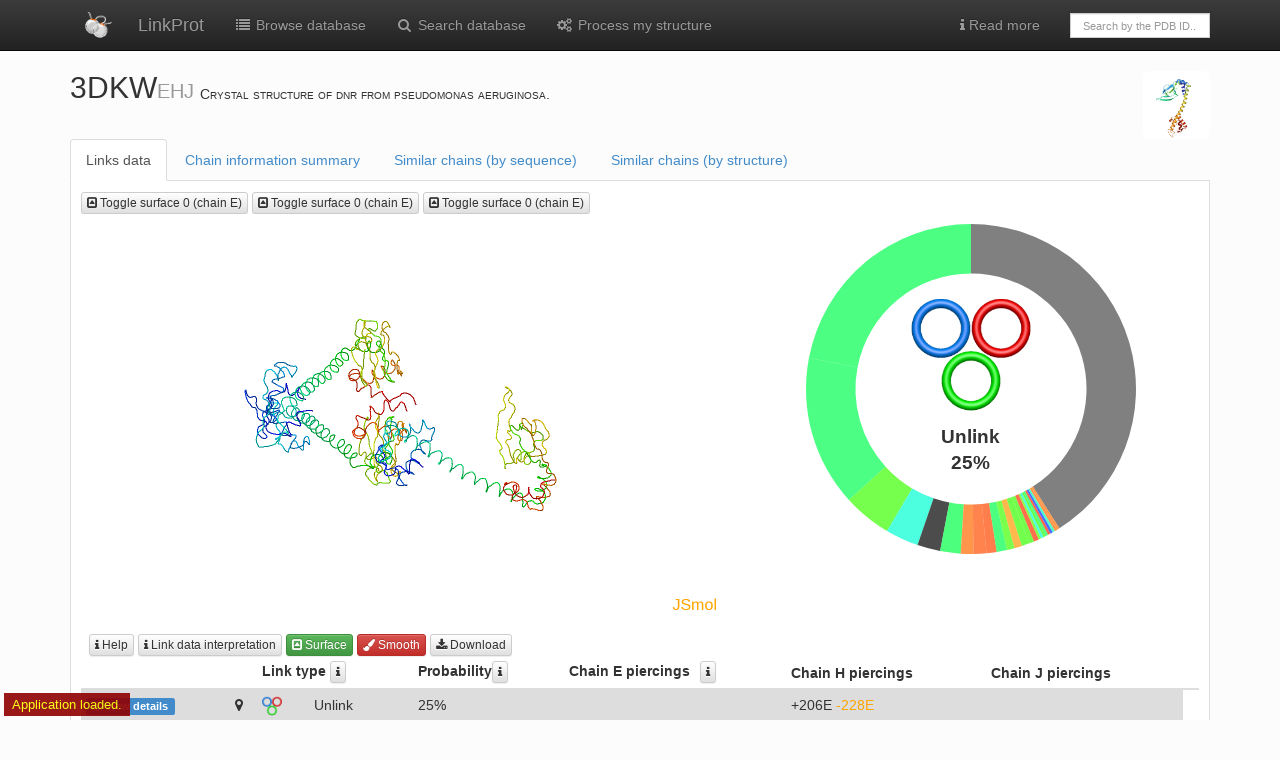

--- FILE ---
content_type: text/html; charset=utf-8
request_url: https://linkprot.cent.uw.edu.pl/view/3DKW/EHJ/
body_size: 31418
content:
<!doctype html>
<html>
<head>
<title>

3DKW | LinkProt

</title>
    <link rel="stylesheet" href="/static/css/font-awesome.min.css">
    <link rel="stylesheet" href="/static/css/bootstrap.min.css">
    <link rel="stylesheet" href="/static/css/bootstrap-theme.css">
    <link rel="stylesheet" href="/static/css/my_custom.css">
    <link rel="stylesheet" href="/static/css/lassoprot.css">
    <link rel="shortcut icon" type="image/png" href="/static/img/logo_S.png?r=31241">
    <!--<link rel="shortcut icon" type="image/png" href="static/img/logo_S.png?r=31241">-->
    <meta name="viewport" content="width=device-width, initial-scale=1.0">
    <!--[if lt IE 9]>
      <script src="https://oss.maxcdn.com/libs/html5shiv/3.7.0/html5shiv.js"></script>
      <script src="https://oss.maxcdn.com/libs/respond.js/1.3.0/respond.min.js"></script>
    <![endif]-->
    


  <script src="https://cdn.plot.ly/plotly-latest.min.js"></script>
  <!--<script src="/static/js/plotly-latest.min.js"></script> Numeric JS -->
  <script src="https://cdnjs.cloudflare.com/ajax/libs/numeric/1.2.6/numeric.min.js"></script>
<script type="text/javascript">
var jmolApplet0; // set up in HTML table, below
var use = "HTML5"; // JAVA HTML5 WEBGL IMAGE  are all options
var current_id = 0;
var Info = {
	width: "100%",
	height: 400,
	debug: false,
	color: "white",
	addSelectionOptions: false,
	use: "HTML5",
        j2sPath: "/static/js/j2s",
        script: "set platformSpeed 8; load files  '/static-pdb/lasso_data/3DKW/EHJ/3DKW.pdb_E.pdb'  '/static-pdb/lasso_data/3DKW/EHJ/3DKW.pdb_H.pdb'  '/static-pdb/lasso_data/3DKW/EHJ/3DKW.pdb_J.pdb'  ; frame all; zoom 60 ;  ; select all",//;color property atomno",//script,
	disableInitialConsole: true
}
//script: "set platformSpeed 8; load files  '/static-pdb/lasso_data/3DKW/EHJ/3DKW.pdb_E.pdb'  '/static-pdb/lasso_data/3DKW/EHJ/3DKW.pdb_H.pdb'  '/static-pdb/lasso_data/3DKW/EHJ/3DKW.pdb_J.pdb'  ; frame all; zoom 60 ; ",//;color property atomno",//script,

//'/static-pdb/lasso_data/1A4E/C/1A4E_C.pdb'
//
</script>

</head>


<body>

<!-- Fixed navbar -->
<div class="navbar navbar-inverse  navbar-static-top" role="navigation">
  <div class="container">
      <div class="navbar-header">
      <button type="button" class="navbar-toggle" data-toggle="collapse" data-target=".navbar-collapse">
        <span class="sr-only">Toggle navigation</span>
      </button>
    </div>
    <div class="navbar-collapse collapse">
      
      <ul class="nav navbar-nav">
          <li><a href="/" class="logoW"><img src="/static/img/main_small.gif"></a></li>
          <li><a class="navbar-brand" href="/">LinkProt</a></li>
          <li><a href="/browse/"><i class="fa fa-list fa-fw"></i> Browse database</a></li>
          <li><a href="/search/"><i class="fa fa-search fa-fw"></i> Search database</a></li>
          <li><a href="/submit"><i class="fa fa-cogs fa-fw"></i> Process my structure</a></li>


      </ul>

      <ul class="nav navbar-nav navbar-right">
            <li class="dropdown"><a href="#" class="dropdown-toggle" data-toggle="dropdown"><i class="fa fa-info"></i> Read more</a>
    <ul class="dropdown-menu" role="menu">
    <li><a href="/introduction">Introduction</a></li>
    <li><a href="/link_detection">Link detection</a></li>
    <li><a href="/link_classification">Classification of links</a></li>
    <li class="divider"></li>
    <li role="presentation" class="dropdown-header">How to</li>
    <li><a href="/tutorial_browse">Search and browse database</a></li>
    <li><a href="/interpreting">Interpreting link data</a></li>
    <li><a href="/apply_results">Apply results of link topology analysis</a></li>
    <li><a href="/tutorial_single">Server - analyze single structure</a></li>
    <li class="divider"></li>
    <li><a href="/about">About</a></li>
    <li><a href="/statistics">Database statistics</a></li>
    <li><a href="/api">API</a></li>
    <li><a href="/server_status">Server status</a></li>
    <li><a href="/cite">LinkProt references & Contact</a></li>
    <li><a href="/gallery">Art Gallery</a></li>
    </ul>
</li>
<li>        <form class="navbar-form" role="search" action="/browse/" style="width:170px;margin-top:13px">
<div class="input-group">
            <input type="text" class="form-control" placeholder="Search by the PDB ID.." style="height:25px;font-size:11px" name="pdbid" id="pdbid">
          </div>
      </form></li>
      </ul>
    </div><!--/.nav-collapse -->
  </div>
</div>




<div class="container">
    <div class="row">
        <div class="col-md-11">


      
<!--[]-->
            <h2 style="vertical-align:bottom;display:inline"> 3DKW<small>EHJ </small></h2>
            <span class="capital"> Crystal structure of dnr from pseudomonas aeruginosa.</span>
                  </div>


        <div class="col-md-1">
            <img class="img-rounded img-responsive" src="https://cdn.rcsb.org/images/structures/dk/3dkw/3dkw_chain-E.jpeg" style="width:310px;align:center" title="Image from the <span class='capital'>rcsb pdb</span> (www.rcsb.org)">
            </div>
              </div>

<ul class="nav nav-tabs">
  <li class="active"><a href="#loopstab" data-toggle="tab">Links data</a></li>
              
  <li><a href="#protinfo" data-toggle="tab">Chain information summary</a></li>
  <li><a href="#simseq" data-toggle="tab">Similar chains (by sequence)</a></li>

  <li><a href="#simstr" data-toggle="tab">Similar chains (by structure)</a></li>


              
</ul>

<div class="tab-content">
<div class="tab-pane active fade in" id="loopstab">
 

    <!-- start loop plot -->
            <div class="row">
                <div class="col-md-12">
    
      
    

            </div> <!-- col-md-12 -->
        </div> <!-- row -->
        <div class="row">
        <div class="col-md-8">
	
	
	<button id="surface_jmol" data-select=0 class="btn btn-default btn-xs correct-visible btn-single-chain" style="text-shadow: none;"><i class="fa fa-caret-square-o-up"></i> Toggle surface 0 (chain E)</button> 
	
	<button id="surface_jmol" data-select=0 class="btn btn-default btn-xs correct-visible btn-single-chain" style="text-shadow: none;"><i class="fa fa-caret-square-o-up"></i> Toggle surface 0 (chain E)</button> 
	
	<button id="surface_jmol" data-select=0 class="btn btn-default btn-xs correct-visible btn-single-chain" style="text-shadow: none;"><i class="fa fa-caret-square-o-up"></i> Toggle surface 0 (chain E)</button> 
	
    
            
        </div> <!-- col-md-4 -->
 
            
        </div>
        <div class="row">
            <div id="mainPane" class="behind col-md-7"></div>
            <div id="wrapper" class="wrapper-overlay col-md-5 correct-visible">
		    <div id="svg-main"></div>
		    <div id="tekst_obrazka" class="toverlay lassoSymbol" ></div>
	    	    <img id="obrazek" class="ioverlay" src="" />
	    </div>

        </div>            
        <div class="row">
            <div class="col-md-12">
                <br>&nbsp;
          <button id="help_map" rel="popover"  class="btn btn-default btn-xs"  data-toggle="popover"><i class="fa fa-info"></i> Help </button>
          <a href="/interpreting" target=_blank   class="btn btn-default btn-xs"><i class="fa fa-info"></i> Link data interpretation</a>

        
      
          <button id="surface_jmol" data-select='' class="btn btn-success btn-all-chains btn-xs correct-visible"><i class="fa fa-caret-square-o-up"></i> Surface</button>
          <button id="smooth_jmol" class="btn btn-danger btn-xs correct-visible"><i class="fa fa-paint-brush"></i> Smooth</button>
      
      <!--
          
          <a id="reload_all" href="/view/3DKW/EHJ/" class="btn btn-default btn-xs"><i class="fa fa-refresh"></i> Reload</a>
          
          
             
                <a id="fs" href="/view/3DKW/EHJ/?fs=1" target="_blank" class="btn btn-default btn-xs"><i class="fa fa-expand"></i> Full screen</a>
            
          
      -->
       <div class="btn-group">
         <button type="button" class="btn btn-default btn-xs dropdown-toggle" data-toggle="dropdown"><span class="fa fa-download"></span> Download</button>
          <ul class="dropdown-menu" role="menu">
            
              <li class="correct-visible"><a id="vmd-script" href="#"><i class="fa fa-save fa-fw"></i><span class='capital'>VMD</span> surface script<span class="loops-string"></span></a></li>
              <li class="correct-visible"><a id="mathematica-script" href="#"><i class="fa fa-save fa-fw"></i><span class='capital'>Mathematica</span> surface script<span class="loops-string"></span></a></li>
                      
             <li class="divider correct-visible"></li>
            
         
           <li><a href="/static/lasso_data/3DKW/EHJ/3DKW.pdb_EHJ.pdb.gz"><i class="fa fa-save fa-fw"></i>Protein chain(s) (gzipped <span class='capital'>pdb</span>)</a></li>
           <li><a href="/static/lasso_data/3DKW/EHJ/3DKW.pdb_EHJ.xyz.tar.gz"><i class="fa fa-save fa-fw"></i>Protein chain(s) in the <span class='capital'>xyz</span> file format (tar.gz archive)</a></li>
        
          </ul>
        </div>
       
</div>        

</div>




<div class="row">
<div class="col-md-12">
    

        <table id="lista" class="table table-hover table-condensed">
            <thead>
                <tr><th colspan="2"></th><th colspan="2">Link type <a href="/link_classification#probabilistic" target=_blank   class="btn btn-default btn-xs"><i class="fa fa-info"></i></a></th>
<th></th><th>Probability<a href="/interpreting#graphic" target=_blank   class="btn btn-default btn-xs"><i class="fa fa-info"></i></a></th>



<th>Chain E piercings<button id="help_piercing" rel="popover"  class="btn btn-default btn-xs"  data-toggle="popover" style="position: relative; top: 0px; left:10px; z-index:1000; "><i class="fa fa-info"></i></button></th>

<th>Chain H piercings</th>

<th>Chain J piercings</th>


<th colspan="6"></th></tr>
            </thead>
            <tbody>
<!-- -->	
	

<!-- -->   
     
            <tr id="row_36319" class="loopstable  "> <!-- waznaz amiana!!!-->
                <td><a href="#" class="btn-details btn-nounderline" data-select="36319"><span class="label label-primary"><i class="fa fa-hand-o-right"></i> view details</span></a></td>
                
                <td><div rel='tooltip' data-toggle='tooltip' data-placement='top' title="Currently selected. Reload to set default view." class="marker" id="marker_36319"></div>
                </td>
    <td>
        <img width="20" alt="Unlink" src="/static/img/icons/unknot_3.png"> </td>
	<td><span class="lassoSymbol">Unlink</span></td>
        <td>
        
        </td>
	<td>25%</td>
        
    <td>  </td>
    <td>+206E <span class='bridgecross'>-228E</span>  </td>
    <td>  </td>	
    
</tr>

<!-- -->

<!-- -->

            <tr id="row_36321" class="loopstable  "> <!-- waznaz amiana!!!-->
                <td><a href="#" class="btn-details btn-nounderline" data-select="36321"><span class="label label-primary"><i class="fa fa-hand-o-right"></i> view details</span></a></td>
                
                <td><div rel='tooltip' data-toggle='tooltip' data-placement='top' title="Currently selected. Reload to set default view." class="marker" id="marker_36321"></div>
                </td>
    <td>
        <img width="20" alt="Unlink" src="/static/img/icons/unknot_3.png"> </td>
	<td><span class="lassoSymbol">Unlink</span></td>
        <td>
        
        </td>
	<td>25%</td>
        
    <td>  </td>
    <td>+206E <span class='bridgecross'>-228E</span>  </td>
    <td>  </td>	
    
</tr>

<!-- -->

<!-- -->

            <tr id="row_36308" class="loopstable  "> <!-- waznaz amiana!!!-->
                <td><a href="#" class="btn-details btn-nounderline" data-select="36308"><span class="label label-primary"><i class="fa fa-hand-o-right"></i> view details</span></a></td>
                
                <td><div rel='tooltip' data-toggle='tooltip' data-placement='top' title="Currently selected. Reload to set default view." class="marker" id="marker_36308"></div>
                </td>
    <td>
        <img width="20" alt="Unlink" src="/static/img/icons/unknot_3.png"> </td>
	<td><span class="lassoSymbol">Unlink</span></td>
        <td>
        
        </td>
	<td>25%</td>
        
    <td>  </td>
    <td>+206E <span class='bridgecross'>-228E</span>  </td>
    <td>  </td>	
    
</tr>

<!-- -->

<!-- -->

            <tr id="row_36320" class="loopstable  "> <!-- waznaz amiana!!!-->
                <td><a href="#" class="btn-details btn-nounderline" data-select="36320"><span class="label label-primary"><i class="fa fa-hand-o-right"></i> view details</span></a></td>
                
                <td><div rel='tooltip' data-toggle='tooltip' data-placement='top' title="Currently selected. Reload to set default view." class="marker" id="marker_36320"></div>
                </td>
    <td>
        <img width="20" alt="Unlink" src="/static/img/icons/unknot_3.png"> </td>
	<td><span class="lassoSymbol">Unlink</span></td>
        <td>
        
        </td>
	<td>25%</td>
        
    <td>  </td>
    <td>+206E <span class='bridgecross'>-228E</span>  </td>
    <td>  </td>	
    
</tr>

<!-- -->

<!-- -->

            <tr id="row_36329" class="loopstable  "> <!-- waznaz amiana!!!-->
                <td><a href="#" class="btn-details btn-nounderline" data-select="36329"><span class="label label-primary"><i class="fa fa-hand-o-right"></i> view details</span></a></td>
                
                <td><div rel='tooltip' data-toggle='tooltip' data-placement='top' title="Currently selected. Reload to set default view." class="marker" id="marker_36329"></div>
                </td>
    <td>
        <img width="20" alt="Unlink" src="/static/img/icons/unknot_3.png"> </td>
	<td><span class="lassoSymbol">Unlink</span></td>
        <td>
        
        </td>
	<td>25%</td>
        
    <td>  </td>
    <td>+206E <span class='bridgecross'>-228E</span>  </td>
    <td>  </td>	
    
</tr>

<!-- -->

<!-- -->

            <tr id="row_36306" class="loopstable  "> <!-- waznaz amiana!!!-->
                <td><a href="#" class="btn-details btn-nounderline" data-select="36306"><span class="label label-primary"><i class="fa fa-hand-o-right"></i> view details</span></a></td>
                
                <td><div rel='tooltip' data-toggle='tooltip' data-placement='top' title="Currently selected. Reload to set default view." class="marker" id="marker_36306"></div>
                </td>
    <td>
        <img width="20" alt="Unlink" src="/static/img/icons/unknot_3.png"> </td>
	<td><span class="lassoSymbol">Unlink</span></td>
        <td>
        
        </td>
	<td>25%</td>
        
    <td>  </td>
    <td>+206E <span class='bridgecross'>-228E</span>  </td>
    <td>  </td>	
    
</tr>

<!-- -->

<!-- -->

            <tr id="row_36318" class="loopstable  "> <!-- waznaz amiana!!!-->
                <td><a href="#" class="btn-details btn-nounderline" data-select="36318"><span class="label label-primary"><i class="fa fa-hand-o-right"></i> view details</span></a></td>
                
                <td><div rel='tooltip' data-toggle='tooltip' data-placement='top' title="Currently selected. Reload to set default view." class="marker" id="marker_36318"></div>
                </td>
    <td>
        <img width="20" alt="Unlink" src="/static/img/icons/unknot_3.png"> </td>
	<td><span class="lassoSymbol">Unlink</span></td>
        <td>
        
        </td>
	<td>25%</td>
        
    <td>  </td>
    <td>+206E <span class='bridgecross'>-228E</span>  </td>
    <td>  </td>	
    
</tr>

<!-- -->

<!-- -->

            <tr id="row_36323" class="loopstable  "> <!-- waznaz amiana!!!-->
                <td><a href="#" class="btn-details btn-nounderline" data-select="36323"><span class="label label-primary"><i class="fa fa-hand-o-right"></i> view details</span></a></td>
                
                <td><div rel='tooltip' data-toggle='tooltip' data-placement='top' title="Currently selected. Reload to set default view." class="marker" id="marker_36323"></div>
                </td>
    <td>
        <img width="20" alt="Unlink" src="/static/img/icons/unknot_3.png"> </td>
	<td><span class="lassoSymbol">Unlink</span></td>
        <td>
        
        </td>
	<td>25%</td>
        
    <td>  </td>
    <td>+206E <span class='bridgecross'>-228E</span>  </td>
    <td>  </td>	
    
</tr>

<!-- -->

<!-- -->

            <tr id="row_36309" class="loopstable  "> <!-- waznaz amiana!!!-->
                <td><a href="#" class="btn-details btn-nounderline" data-select="36309"><span class="label label-primary"><i class="fa fa-hand-o-right"></i> view details</span></a></td>
                
                <td><div rel='tooltip' data-toggle='tooltip' data-placement='top' title="Currently selected. Reload to set default view." class="marker" id="marker_36309"></div>
                </td>
    <td>
        <img width="20" alt="Unlink" src="/static/img/icons/unknot_3.png"> </td>
	<td><span class="lassoSymbol">Unlink</span></td>
        <td>
        
        </td>
	<td>25%</td>
        
    <td>  </td>
    <td>+206E <span class='bridgecross'>-228E</span>  </td>
    <td>  </td>	
    
</tr>

<!-- -->

<!-- -->

            <tr id="row_36313" class="loopstable  "> <!-- waznaz amiana!!!-->
                <td><a href="#" class="btn-details btn-nounderline" data-select="36313"><span class="label label-primary"><i class="fa fa-hand-o-right"></i> view details</span></a></td>
                
                <td><div rel='tooltip' data-toggle='tooltip' data-placement='top' title="Currently selected. Reload to set default view." class="marker" id="marker_36313"></div>
                </td>
    <td>
        <img width="20" alt="Unlink" src="/static/img/icons/unknot_3.png"> </td>
	<td><span class="lassoSymbol">Unlink</span></td>
        <td>
        
        </td>
	<td>25%</td>
        
    <td>  </td>
    <td>+206E <span class='bridgecross'>-228E</span>  </td>
    <td>  </td>	
    
</tr>

<!-- -->

<!-- -->

            <tr id="row_36314" class="loopstable  "> <!-- waznaz amiana!!!-->
                <td><a href="#" class="btn-details btn-nounderline" data-select="36314"><span class="label label-primary"><i class="fa fa-hand-o-right"></i> view details</span></a></td>
                
                <td><div rel='tooltip' data-toggle='tooltip' data-placement='top' title="Currently selected. Reload to set default view." class="marker" id="marker_36314"></div>
                </td>
    <td>
        <img width="20" alt="Unlink" src="/static/img/icons/unknot_3.png"> </td>
	<td><span class="lassoSymbol">Unlink</span></td>
        <td>
        
        </td>
	<td>25%</td>
        
    <td>  </td>
    <td>+206E <span class='bridgecross'>-228E</span>  </td>
    <td>  </td>	
    
</tr>

<!-- -->

<!-- -->

            <tr id="row_36322" class="loopstable  "> <!-- waznaz amiana!!!-->
                <td><a href="#" class="btn-details btn-nounderline" data-select="36322"><span class="label label-primary"><i class="fa fa-hand-o-right"></i> view details</span></a></td>
                
                <td><div rel='tooltip' data-toggle='tooltip' data-placement='top' title="Currently selected. Reload to set default view." class="marker" id="marker_36322"></div>
                </td>
    <td>
        <img width="20" alt="Unlink" src="/static/img/icons/unknot_3.png"> </td>
	<td><span class="lassoSymbol">Unlink</span></td>
        <td>
        
        </td>
	<td>25%</td>
        
    <td>  </td>
    <td>+206E <span class='bridgecross'>-228E</span>  </td>
    <td>  </td>	
    
</tr>

<!-- -->

<!-- -->

            <tr id="row_36330" class="loopstable  "> <!-- waznaz amiana!!!-->
                <td><a href="#" class="btn-details btn-nounderline" data-select="36330"><span class="label label-primary"><i class="fa fa-hand-o-right"></i> view details</span></a></td>
                
                <td><div rel='tooltip' data-toggle='tooltip' data-placement='top' title="Currently selected. Reload to set default view." class="marker" id="marker_36330"></div>
                </td>
    <td>
        <img width="20" alt="Unlink" src="/static/img/icons/unknot_3.png"> </td>
	<td><span class="lassoSymbol">Unlink</span></td>
        <td>
        
        </td>
	<td>25%</td>
        
    <td>  </td>
    <td>+206E <span class='bridgecross'>-228E</span>  </td>
    <td>  </td>	
    
</tr>

<!-- -->

<!-- -->

            <tr id="row_36317" class="loopstable  "> <!-- waznaz amiana!!!-->
                <td><a href="#" class="btn-details btn-nounderline" data-select="36317"><span class="label label-primary"><i class="fa fa-hand-o-right"></i> view details</span></a></td>
                
                <td><div rel='tooltip' data-toggle='tooltip' data-placement='top' title="Currently selected. Reload to set default view." class="marker" id="marker_36317"></div>
                </td>
    <td>
        <img width="20" alt="Unlink" src="/static/img/icons/unknot_3.png"> </td>
	<td><span class="lassoSymbol">Unlink</span></td>
        <td>
        
        </td>
	<td>25%</td>
        
    <td>  </td>
    <td>+206E <span class='bridgecross'>-228E</span>  </td>
    <td>  </td>	
    
</tr>

<!-- -->

<!-- -->

            <tr id="row_36326" class="loopstable  "> <!-- waznaz amiana!!!-->
                <td><a href="#" class="btn-details btn-nounderline" data-select="36326"><span class="label label-primary"><i class="fa fa-hand-o-right"></i> view details</span></a></td>
                
                <td><div rel='tooltip' data-toggle='tooltip' data-placement='top' title="Currently selected. Reload to set default view." class="marker" id="marker_36326"></div>
                </td>
    <td>
        <img width="20" alt="Unlink" src="/static/img/icons/unknot_3.png"> </td>
	<td><span class="lassoSymbol">Unlink</span></td>
        <td>
        
        </td>
	<td>25%</td>
        
    <td>  </td>
    <td>+206E <span class='bridgecross'>-228E</span>  </td>
    <td>  </td>	
    
</tr>

<!-- -->

<!-- -->

            <tr id="row_36327" class="loopstable  "> <!-- waznaz amiana!!!-->
                <td><a href="#" class="btn-details btn-nounderline" data-select="36327"><span class="label label-primary"><i class="fa fa-hand-o-right"></i> view details</span></a></td>
                
                <td><div rel='tooltip' data-toggle='tooltip' data-placement='top' title="Currently selected. Reload to set default view." class="marker" id="marker_36327"></div>
                </td>
    <td>
        <img width="20" alt="Unlink" src="/static/img/icons/unknot_3.png"> </td>
	<td><span class="lassoSymbol">Unlink</span></td>
        <td>
        
        </td>
	<td>25%</td>
        
    <td>  </td>
    <td>+206E <span class='bridgecross'>-228E</span>  </td>
    <td>  </td>	
    
</tr>

<!-- -->

<!-- -->

            <tr id="row_36315" class="loopstable  "> <!-- waznaz amiana!!!-->
                <td><a href="#" class="btn-details btn-nounderline" data-select="36315"><span class="label label-primary"><i class="fa fa-hand-o-right"></i> view details</span></a></td>
                
                <td><div rel='tooltip' data-toggle='tooltip' data-placement='top' title="Currently selected. Reload to set default view." class="marker" id="marker_36315"></div>
                </td>
    <td>
        <img width="20" alt="Unlink" src="/static/img/icons/unknot_3.png"> </td>
	<td><span class="lassoSymbol">Unlink</span></td>
        <td>
        
        </td>
	<td>25%</td>
        
    <td>  </td>
    <td>+206E <span class='bridgecross'>-228E</span>  </td>
    <td>  </td>	
    
</tr>

<!-- -->

<!-- -->

            <tr id="row_36328" class="loopstable  "> <!-- waznaz amiana!!!-->
                <td><a href="#" class="btn-details btn-nounderline" data-select="36328"><span class="label label-primary"><i class="fa fa-hand-o-right"></i> view details</span></a></td>
                
                <td><div rel='tooltip' data-toggle='tooltip' data-placement='top' title="Currently selected. Reload to set default view." class="marker" id="marker_36328"></div>
                </td>
    <td>
        <img width="20" alt="Unlink" src="/static/img/icons/unknot_3.png"> </td>
	<td><span class="lassoSymbol">Unlink</span></td>
        <td>
        
        </td>
	<td>25%</td>
        
    <td>  </td>
    <td>+206E <span class='bridgecross'>-228E</span>  </td>
    <td>  </td>	
    
</tr>

<!-- -->

<!-- -->

            <tr id="row_36331" class="loopstable  "> <!-- waznaz amiana!!!-->
                <td><a href="#" class="btn-details btn-nounderline" data-select="36331"><span class="label label-primary"><i class="fa fa-hand-o-right"></i> view details</span></a></td>
                
                <td><div rel='tooltip' data-toggle='tooltip' data-placement='top' title="Currently selected. Reload to set default view." class="marker" id="marker_36331"></div>
                </td>
    <td>
        <img width="20" alt="Unlink" src="/static/img/icons/unknot_3.png"> </td>
	<td><span class="lassoSymbol">Unlink</span></td>
        <td>
        
        </td>
	<td>25%</td>
        
    <td>  </td>
    <td>+206E <span class='bridgecross'>-228E</span>  </td>
    <td>  </td>	
    
</tr>

<!-- -->

<!-- -->

            <tr id="row_36332" class="loopstable  "> <!-- waznaz amiana!!!-->
                <td><a href="#" class="btn-details btn-nounderline" data-select="36332"><span class="label label-primary"><i class="fa fa-hand-o-right"></i> view details</span></a></td>
                
                <td><div rel='tooltip' data-toggle='tooltip' data-placement='top' title="Currently selected. Reload to set default view." class="marker" id="marker_36332"></div>
                </td>
    <td>
        <img width="20" alt="Unlink" src="/static/img/icons/unknot_3.png"> </td>
	<td><span class="lassoSymbol">Unlink</span></td>
        <td>
        
        </td>
	<td>25%</td>
        
    <td>  </td>
    <td>+206E <span class='bridgecross'>-228E</span>  </td>
    <td>  </td>	
    
</tr>

<!-- -->

<!-- -->

            <tr id="row_36325" class="loopstable  "> <!-- waznaz amiana!!!-->
                <td><a href="#" class="btn-details btn-nounderline" data-select="36325"><span class="label label-primary"><i class="fa fa-hand-o-right"></i> view details</span></a></td>
                
                <td><div rel='tooltip' data-toggle='tooltip' data-placement='top' title="Currently selected. Reload to set default view." class="marker" id="marker_36325"></div>
                </td>
    <td>
        <img width="20" alt="Unlink" src="/static/img/icons/unknot_3.png"> </td>
	<td><span class="lassoSymbol">Unlink</span></td>
        <td>
        
        </td>
	<td>25%</td>
        
    <td>  </td>
    <td>+206E <span class='bridgecross'>-228E</span>  </td>
    <td>  </td>	
    
</tr>

<!-- -->

<!-- -->

            <tr id="row_36324" class="loopstable  "> <!-- waznaz amiana!!!-->
                <td><a href="#" class="btn-details btn-nounderline" data-select="36324"><span class="label label-primary"><i class="fa fa-hand-o-right"></i> view details</span></a></td>
                
                <td><div rel='tooltip' data-toggle='tooltip' data-placement='top' title="Currently selected. Reload to set default view." class="marker" id="marker_36324"></div>
                </td>
    <td>
        <img width="20" alt="Unlink" src="/static/img/icons/unknot_3.png"> </td>
	<td><span class="lassoSymbol">Unlink</span></td>
        <td>
        
        </td>
	<td>25%</td>
        
    <td>  </td>
    <td>+206E <span class='bridgecross'>-228E</span>  </td>
    <td>  </td>	
    
</tr>

<!-- -->

<!-- -->

            <tr id="row_36316" class="loopstable  "> <!-- waznaz amiana!!!-->
                <td><a href="#" class="btn-details btn-nounderline" data-select="36316"><span class="label label-primary"><i class="fa fa-hand-o-right"></i> view details</span></a></td>
                
                <td><div rel='tooltip' data-toggle='tooltip' data-placement='top' title="Currently selected. Reload to set default view." class="marker" id="marker_36316"></div>
                </td>
    <td>
        <img width="20" alt="Unlink" src="/static/img/icons/unknot_3.png"> </td>
	<td><span class="lassoSymbol">Unlink</span></td>
        <td>
        
        </td>
	<td>25%</td>
        
    <td>  </td>
    <td>+206E <span class='bridgecross'>-228E</span>  </td>
    <td>  </td>	
    
</tr>

<!-- -->

<!-- -->

            <tr id="row_36312" class="loopstable  "> <!-- waznaz amiana!!!-->
                <td><a href="#" class="btn-details btn-nounderline" data-select="36312"><span class="label label-primary"><i class="fa fa-hand-o-right"></i> view details</span></a></td>
                
                <td><div rel='tooltip' data-toggle='tooltip' data-placement='top' title="Currently selected. Reload to set default view." class="marker" id="marker_36312"></div>
                </td>
    <td>
        <img width="20" alt="Unlink" src="/static/img/icons/unknot_3.png"> </td>
	<td><span class="lassoSymbol">Unlink</span></td>
        <td>
        
        </td>
	<td>25%</td>
        
    <td>  </td>
    <td>+206E <span class='bridgecross'>-228E</span>  </td>
    <td>  </td>	
    
</tr>

<!-- -->

<!-- -->

            <tr id="row_36311" class="loopstable  "> <!-- waznaz amiana!!!-->
                <td><a href="#" class="btn-details btn-nounderline" data-select="36311"><span class="label label-primary"><i class="fa fa-hand-o-right"></i> view details</span></a></td>
                
                <td><div rel='tooltip' data-toggle='tooltip' data-placement='top' title="Currently selected. Reload to set default view." class="marker" id="marker_36311"></div>
                </td>
    <td>
        <img width="20" alt="Unlink" src="/static/img/icons/unknot_3.png"> </td>
	<td><span class="lassoSymbol">Unlink</span></td>
        <td>
        
        </td>
	<td>25%</td>
        
    <td>  </td>
    <td>+206E <span class='bridgecross'>-228E</span>  </td>
    <td>  </td>	
    
</tr>

<!-- -->

<!-- -->

            <tr id="row_36310" class="loopstable  "> <!-- waznaz amiana!!!-->
                <td><a href="#" class="btn-details btn-nounderline" data-select="36310"><span class="label label-primary"><i class="fa fa-hand-o-right"></i> view details</span></a></td>
                
                <td><div rel='tooltip' data-toggle='tooltip' data-placement='top' title="Currently selected. Reload to set default view." class="marker" id="marker_36310"></div>
                </td>
    <td>
        <img width="20" alt="Unlink" src="/static/img/icons/unknot_3.png"> </td>
	<td><span class="lassoSymbol">Unlink</span></td>
        <td>
        
        </td>
	<td>25%</td>
        
    <td>  </td>
    <td>+206E <span class='bridgecross'>-228E</span>  </td>
    <td>  </td>	
    
</tr>

<!-- -->

<!-- -->

            <tr id="row_36307" class="loopstable  "> <!-- waznaz amiana!!!-->
                <td><a href="#" class="btn-details btn-nounderline" data-select="36307"><span class="label label-primary"><i class="fa fa-hand-o-right"></i> view details</span></a></td>
                
                <td><div rel='tooltip' data-toggle='tooltip' data-placement='top' title="Currently selected. Reload to set default view." class="marker" id="marker_36307"></div>
                </td>
    <td>
        <img width="20" alt="Unlink" src="/static/img/icons/unknot_3.png"> </td>
	<td><span class="lassoSymbol">Unlink</span></td>
        <td>
        
        </td>
	<td>25%</td>
        
    <td>  </td>
    <td>+206E <span class='bridgecross'>-228E</span>  </td>
    <td>  </td>	
    
</tr>

<!-- -->

<!-- -->

</tbody>
</table>



            <table class="table table-condensed table-bordered" style="margin-bottom:5px">
<tr><a href="/interpreting#sequence" target=_blank   class="btn btn-default btn-xs"><i class="fa fa-info"> Interpreting sequences</i></a></tr>


                <tr><td><h6>Chain E Sequence</h6></td><td>
        <div class="sequence" id="sequence0">[base64]</div></td></tr>
	

                <tr><td><h6>Chain E Sequence</h6></td><td>
        <div class="sequence" id="sequence0">[base64]</div></td></tr>
	

                <tr><td><h6>Chain E Sequence</h6></td><td>
        <div class="sequence" id="sequence0">[base64]</div></td></tr>
	

</table>



<div class="row">
<!--<button id="help_histo" rel="popover"  class="btn btn-default btn-xs"  data-toggle="popover" style="position: relative; top: 0px; left:10px; z-index:1000; "><i class="fa fa-info"></i> Help </button>-->
<a href="/interpreting#graphic" target=_blank   class="btn btn-default btn-xs"><i class="fa fa-info"></i> Help</a>
</div>
<div class="row" id="histograms">


                <div class="col-md-4"  id="histogram0"></div>
	

                <div class="col-md-4"  id="histogram0"></div>
	

                <div class="col-md-4"  id="histogram0"></div>
	


</div>

</div></div>

</div>
              
<div class="tab-pane fade" id="protinfo">
    


            <div class="row">
            <div class="col-md-9">
<table class="table table-striped table-bordered table-condensed">
                
                    
                        <tr>
                            <td><small>
                                sequence length
                            </small></td>
                            <td class="col-md-10">
                                227,227,227
                            
                        </td>
                    
                  
                    
                        <tr>
                            <td><small>
                                structure length
                            </small></td>
                            <td class="col-md-10">
                                227,227,227
                            
                        </td>
                    
                  
                    
                        <tr>
                            <td><small>
                                publication title
                            </small></td>
                            <td class="col-md-10">
                                A dramatic conformational rearrangement is necessary for the activation of DNR from Pseudomonas aeruginosa. Crystal structure of wild-type DNR.
                             
                                <br>
                                
                                    <a href="http://www.ncbi.nlm.nih.gov/pubmed/19415759" target=_blank>
        <span style="white-space:nowrap;"><i class="fa fa-external-link"></i> <abbr>pubmed</abbr></span>
    </a>
                                
                                
                                    <a href="http://dx.doi.org/10.1002/prot.22428" target=_blank>
        <span style="white-space:nowrap;"><i class="fa fa-external-link"></i> <abbr>doi</abbr> </span>
    </a>
                                
                                    <a href="http://www.rcsb.org/pdb/explore/explore.do?structureId=3DKW" target=_blank>
        <span style="white-space:nowrap;"><i class="fa fa-external-link"></i> <abbr>rcsb</abbr> </span>
    </a>
                            
                        </td>
                    
                  
                    
                        <tr>
                            <td><small>
                                molecule tags
                            </small></td>
                            <td class="col-md-10">
                                Transcription regulator
                            
                        </td>
                    
                  
                    
                        <tr>
                            <td><small>
                                molecule keywords
                            </small></td>
                            <td class="col-md-10">
                                DNR protein
                            
                        </td>
                    
                  
                    
                        <tr>
                            <td><small>
                                source organism
                            </small></td>
                            <td class="col-md-10">
                                Pseudomonas aeruginosa
                            
                        </td>
                    
                  
                    </tr>
                
              <tr><td><small><span class=capital>pdb</span> deposition date</small></td><td>2008-06-26</td></tr>
              <tr><td><small>LinkProt deposition date</small></td><td>2016-08-17</td></tr>

          </table>

<h4><span class='capital'>pfam</span> database annotations</h4>
    <table class="table table-striped table-bordered ">
        <thead>
            <tr><th>chain</th>
                <th>Pfam Accession Code</th><th>Pfam Family Identifier</th><th>Pfam Description</th>
            </thead>
            <tbody>

<tr>
    <td>EHJ</td>
    <td>
        <a href="http://pfam.xfam.org/family?acc=PF00027" target=_blank><i class="fa fa-external-link"></i> PF00027</a>
    </td>
    <td>cNMP_binding</td><td>Cyclic nucleotide-binding domain</td>
</tr>

<tr>
    <td>EHJ</td>
    <td>
        <a href="http://pfam.xfam.org/family?acc=PF13545" target=_blank><i class="fa fa-external-link"></i> PF13545</a>
    </td>
    <td>HTH_Crp_2</td><td>Crp-like helix-turn-helix domain</td>
</tr>

<tr>
    <td>EHJ</td>
    <td>
        <a href="http://pfam.xfam.org/family?acc=PF00027" target=_blank><i class="fa fa-external-link"></i> PF00027</a>
    </td>
    <td>cNMP_binding</td><td>Cyclic nucleotide-binding domain</td>
</tr>

<tr>
    <td>EHJ</td>
    <td>
        <a href="http://pfam.xfam.org/family?acc=PF13545" target=_blank><i class="fa fa-external-link"></i> PF13545</a>
    </td>
    <td>HTH_Crp_2</td><td>Crp-like helix-turn-helix domain</td>
</tr>

<tr>
    <td>EHJ</td>
    <td>
        <a href="http://pfam.xfam.org/family?acc=PF00027" target=_blank><i class="fa fa-external-link"></i> PF00027</a>
    </td>
    <td>cNMP_binding</td><td>Cyclic nucleotide-binding domain</td>
</tr>

<tr>
    <td>EHJ</td>
    <td>
        <a href="http://pfam.xfam.org/family?acc=PF13545" target=_blank><i class="fa fa-external-link"></i> PF13545</a>
    </td>
    <td>HTH_Crp_2</td><td>Crp-like helix-turn-helix domain</td>
</tr>

</tbody>
 </table>

      </div>
                <div class="col-md-3">
                    <center><img class="img-rounded img-responsive" style="margin-top:1%;height:200px" src="https://cdn.rcsb.org/images/structures/dk/3dkw/3dkw_chain-EHJ.jpeg">
                        <small class="text-muted">Image from the <span class='capital'>rcsb pdb</span> (www.rcsb.org)</small></center>
            </div>
  </div>
</div>

<div class="tab-pane fade " id="simstr">
    

    
    <table class="table table-striped table-bordered ">
        <thead>
            <tr><th><div rel='tooltip' data-toggle='tooltip' data-placement='bottom' title="Note that classification in the table refers to whole chain"><span class="capital">cath</span> code <i class="fa fa-info-circle"></i></div>

            </th><th>Class</th><th>Architecture</th><th>Topology</th><th>Homology</th><th>Domain</th>
            </thead>
            <tbody>
            
            <tr>
                <td><a href="http://www.cathdb.info/version/latest/superfamily/1.10.10.10" target=_blank><nobr><i class="fa fa-external-link"></i> 1.10.10.10</nobr></a></td>
                <td>Mainly Alpha</td>
                <td>Orthogonal Bundle</td>
                <td>Arc Repressor Mutant, subunit A</td>
                <td>&#34;winged helix&#34; repressor DNA binding domain</td>
                <td><a href="http://www.cathdb.info/version/latest/domain/3dkwE02" target=_blank><nobr><i class="fa fa-external-link"></i> 3dkwE02</a></td>
            </tr>
            
            <tr>
                <td><a href="http://www.cathdb.info/version/latest/superfamily/2.60.120.10" target=_blank><nobr><i class="fa fa-external-link"></i> 2.60.120.10</nobr></a></td>
                <td>Mainly Beta</td>
                <td>Sandwich</td>
                <td>Jelly Rolls</td>
                <td>Jelly Rolls</td>
                <td><a href="http://www.cathdb.info/version/latest/domain/3dkwE01" target=_blank><nobr><i class="fa fa-external-link"></i> 3dkwE01</a></td>
            </tr>
            
            <tr>
                <td><a href="http://www.cathdb.info/version/latest/superfamily/1.10.10.10" target=_blank><nobr><i class="fa fa-external-link"></i> 1.10.10.10</nobr></a></td>
                <td>Mainly Alpha</td>
                <td>Orthogonal Bundle</td>
                <td>Arc Repressor Mutant, subunit A</td>
                <td>&#34;winged helix&#34; repressor DNA binding domain</td>
                <td><a href="http://www.cathdb.info/version/latest/domain/3dkwH02" target=_blank><nobr><i class="fa fa-external-link"></i> 3dkwH02</a></td>
            </tr>
            
            <tr>
                <td><a href="http://www.cathdb.info/version/latest/superfamily/2.60.120.10" target=_blank><nobr><i class="fa fa-external-link"></i> 2.60.120.10</nobr></a></td>
                <td>Mainly Beta</td>
                <td>Sandwich</td>
                <td>Jelly Rolls</td>
                <td>Jelly Rolls</td>
                <td><a href="http://www.cathdb.info/version/latest/domain/3dkwH01" target=_blank><nobr><i class="fa fa-external-link"></i> 3dkwH01</a></td>
            </tr>
            
            <tr>
                <td><a href="http://www.cathdb.info/version/latest/superfamily/1.10.10.10" target=_blank><nobr><i class="fa fa-external-link"></i> 1.10.10.10</nobr></a></td>
                <td>Mainly Alpha</td>
                <td>Orthogonal Bundle</td>
                <td>Arc Repressor Mutant, subunit A</td>
                <td>&#34;winged helix&#34; repressor DNA binding domain</td>
                <td><a href="http://www.cathdb.info/version/latest/domain/3dkwJ02" target=_blank><nobr><i class="fa fa-external-link"></i> 3dkwJ02</a></td>
            </tr>
            
            <tr>
                <td><a href="http://www.cathdb.info/version/latest/superfamily/2.60.120.10" target=_blank><nobr><i class="fa fa-external-link"></i> 2.60.120.10</nobr></a></td>
                <td>Mainly Beta</td>
                <td>Sandwich</td>
                <td>Jelly Rolls</td>
                <td>Jelly Rolls</td>
                <td><a href="http://www.cathdb.info/version/latest/domain/3dkwJ01" target=_blank><nobr><i class="fa fa-external-link"></i> 3dkwJ01</a></td>
            </tr>
            
            </tbody>
        </table>
        <small>

        
            <a href="/view/1XCB/CEG/">
        <span style="white-space:nowrap;"><i class="fa fa-external-link"></i>  1XCB<small>CEG</small></span>
    </a>
        
            <a href="/view/3DKW/EIJ/">
        <span style="white-space:nowrap;"><i class="fa fa-external-link"></i>  3DKW<small>EIJ</small></span>
    </a>
        
            <a href="/view/1XCB/ACEF/">
        <span style="white-space:nowrap;"><i class="fa fa-external-link"></i>  1XCB<small>ACEF</small></span>
    </a>
        
            <a href="/view/1XCB/ADEF/">
        <span style="white-space:nowrap;"><i class="fa fa-external-link"></i>  1XCB<small>ADEF</small></span>
    </a>
        
            <a href="/view/3DKW/BIJ/">
        <span style="white-space:nowrap;"><i class="fa fa-external-link"></i>  3DKW<small>BIJ</small></span>
    </a>
        
            <a href="/view/3DKW/EFH/">
        <span style="white-space:nowrap;"><i class="fa fa-external-link"></i>  3DKW<small>EFH</small></span>
    </a>
        
            <a href="/view/3DKW/CDE/">
        <span style="white-space:nowrap;"><i class="fa fa-external-link"></i>  3DKW<small>CDE</small></span>
    </a>
        
            <a href="/view/1XCB/ABEF/">
        <span style="white-space:nowrap;"><i class="fa fa-external-link"></i>  1XCB<small>ABEF</small></span>
    </a>
        
            <a href="/view/3DKW/EG/">
        <span style="white-space:nowrap;"><i class="fa fa-external-link"></i>  3DKW<small>EG</small></span>
    </a>
        
            <a href="/view/3DKW/EHJ/">
        <span style="white-space:nowrap;"><i class="fa fa-external-link"></i>  3DKW<small>EHJ</small></span>
    </a>
        
            <a href="/view/1XCB/BCDG/">
        <span style="white-space:nowrap;"><i class="fa fa-external-link"></i>  1XCB<small>BCDG</small></span>
    </a>
        
            <a href="/view/1XCB/ABDF/">
        <span style="white-space:nowrap;"><i class="fa fa-external-link"></i>  1XCB<small>ABDF</small></span>
    </a>
        
            <a href="/view/3DKW/CE/">
        <span style="white-space:nowrap;"><i class="fa fa-external-link"></i>  3DKW<small>CE</small></span>
    </a>
        
            <a href="/view/3DKW/DI/">
        <span style="white-space:nowrap;"><i class="fa fa-external-link"></i>  3DKW<small>DI</small></span>
    </a>
        
            <a href="/view/1XCB/ABF/">
        <span style="white-space:nowrap;"><i class="fa fa-external-link"></i>  1XCB<small>ABF</small></span>
    </a>
        
            <a href="/view/1XCB/DE/">
        <span style="white-space:nowrap;"><i class="fa fa-external-link"></i>  1XCB<small>DE</small></span>
    </a>
        
            <a href="/view/1XCB/CDEG/">
        <span style="white-space:nowrap;"><i class="fa fa-external-link"></i>  1XCB<small>CDEG</small></span>
    </a>
        
            <a href="/view/3DKW/DGH/">
        <span style="white-space:nowrap;"><i class="fa fa-external-link"></i>  3DKW<small>DGH</small></span>
    </a>
        
            <a href="/view/3DKW/BEH/">
        <span style="white-space:nowrap;"><i class="fa fa-external-link"></i>  3DKW<small>BEH</small></span>
    </a>
        
            <a href="/view/1XCB/CDE/">
        <span style="white-space:nowrap;"><i class="fa fa-external-link"></i>  1XCB<small>CDE</small></span>
    </a>
        
            <a href="/view/1XCB/ACFG/">
        <span style="white-space:nowrap;"><i class="fa fa-external-link"></i>  1XCB<small>ACFG</small></span>
    </a>
        
            <a href="/view/1XCB/ABDE/">
        <span style="white-space:nowrap;"><i class="fa fa-external-link"></i>  1XCB<small>ABDE</small></span>
    </a>
        
            <a href="/view/3DKW/ABD/">
        <span style="white-space:nowrap;"><i class="fa fa-external-link"></i>  3DKW<small>ABD</small></span>
    </a>
        
            <a href="/view/1XCB/BDEG/">
        <span style="white-space:nowrap;"><i class="fa fa-external-link"></i>  1XCB<small>BDEG</small></span>
    </a>
        
            <a href="/view/1XCB/AEFG/">
        <span style="white-space:nowrap;"><i class="fa fa-external-link"></i>  1XCB<small>AEFG</small></span>
    </a>
        
            <a href="/view/1XCB/AB/">
        <span style="white-space:nowrap;"><i class="fa fa-external-link"></i>  1XCB<small>AB</small></span>
    </a>
        
            <a href="/view/1XCB/DF/">
        <span style="white-space:nowrap;"><i class="fa fa-external-link"></i>  1XCB<small>DF</small></span>
    </a>
        
            <a href="/view/3DKW/AIJ/">
        <span style="white-space:nowrap;"><i class="fa fa-external-link"></i>  3DKW<small>AIJ</small></span>
    </a>
        
            <a href="/view/1XCB/AEF/">
        <span style="white-space:nowrap;"><i class="fa fa-external-link"></i>  1XCB<small>AEF</small></span>
    </a>
        
            <a href="/view/1XCB/BE/">
        <span style="white-space:nowrap;"><i class="fa fa-external-link"></i>  1XCB<small>BE</small></span>
    </a>
        
            <a href="/view/3EO6/AB/">
        <span style="white-space:nowrap;"><i class="fa fa-external-link"></i>  3EO6<small>AB</small></span>
    </a>
        
            <a href="/view/1XCB/ACDG/">
        <span style="white-space:nowrap;"><i class="fa fa-external-link"></i>  1XCB<small>ACDG</small></span>
    </a>
        
            <a href="/view/3DKW/BDI/">
        <span style="white-space:nowrap;"><i class="fa fa-external-link"></i>  3DKW<small>BDI</small></span>
    </a>
        
            <a href="/view/1XCB/BEG/">
        <span style="white-space:nowrap;"><i class="fa fa-external-link"></i>  1XCB<small>BEG</small></span>
    </a>
        
            <a href="/view/1XCB/ACE/">
        <span style="white-space:nowrap;"><i class="fa fa-external-link"></i>  1XCB<small>ACE</small></span>
    </a>
        
            <a href="/view/1XCB/EF/">
        <span style="white-space:nowrap;"><i class="fa fa-external-link"></i>  1XCB<small>EF</small></span>
    </a>
        
            <a href="/view/1XCB/CEFG/">
        <span style="white-space:nowrap;"><i class="fa fa-external-link"></i>  1XCB<small>CEFG</small></span>
    </a>
        
            <a href="/view/1XCB/BCE/">
        <span style="white-space:nowrap;"><i class="fa fa-external-link"></i>  1XCB<small>BCE</small></span>
    </a>
        
            <a href="/view/1XCB/BCEG/">
        <span style="white-space:nowrap;"><i class="fa fa-external-link"></i>  1XCB<small>BCEG</small></span>
    </a>
        
            <a href="/view/3DKW/CIJ/">
        <span style="white-space:nowrap;"><i class="fa fa-external-link"></i>  3DKW<small>CIJ</small></span>
    </a>
        
            <a href="/view/1XCB/CEF/">
        <span style="white-space:nowrap;"><i class="fa fa-external-link"></i>  1XCB<small>CEF</small></span>
    </a>
        
            <a href="/view/3DKW/CDJ/">
        <span style="white-space:nowrap;"><i class="fa fa-external-link"></i>  3DKW<small>CDJ</small></span>
    </a>
        
            <a href="/view/3DKW/BD/">
        <span style="white-space:nowrap;"><i class="fa fa-external-link"></i>  3DKW<small>BD</small></span>
    </a>
        
            <a href="/view/1XCB/ADEG/">
        <span style="white-space:nowrap;"><i class="fa fa-external-link"></i>  1XCB<small>ADEG</small></span>
    </a>
        
            <a href="/view/3DKW/BI/">
        <span style="white-space:nowrap;"><i class="fa fa-external-link"></i>  3DKW<small>BI</small></span>
    </a>
        
            <a href="/view/3DKW/FIJ/">
        <span style="white-space:nowrap;"><i class="fa fa-external-link"></i>  3DKW<small>FIJ</small></span>
    </a>
        
            <a href="/view/3DKW/GHJ/">
        <span style="white-space:nowrap;"><i class="fa fa-external-link"></i>  3DKW<small>GHJ</small></span>
    </a>
        
            <a href="/view/1XCB/ABCG/">
        <span style="white-space:nowrap;"><i class="fa fa-external-link"></i>  1XCB<small>ABCG</small></span>
    </a>
        
            <a href="/view/3DKW/BCD/">
        <span style="white-space:nowrap;"><i class="fa fa-external-link"></i>  3DKW<small>BCD</small></span>
    </a>
        
            <a href="/view/3DKW/FGH/">
        <span style="white-space:nowrap;"><i class="fa fa-external-link"></i>  3DKW<small>FGH</small></span>
    </a>
        
            <a href="/view/3DKW/CEH/">
        <span style="white-space:nowrap;"><i class="fa fa-external-link"></i>  3DKW<small>CEH</small></span>
    </a>
        
            <a href="/view/3DKW/CDI/">
        <span style="white-space:nowrap;"><i class="fa fa-external-link"></i>  3DKW<small>CDI</small></span>
    </a>
        
            <a href="/view/3DKW/AGH/">
        <span style="white-space:nowrap;"><i class="fa fa-external-link"></i>  3DKW<small>AGH</small></span>
    </a>
        
            <a href="/view/3DKW/BC/">
        <span style="white-space:nowrap;"><i class="fa fa-external-link"></i>  3DKW<small>BC</small></span>
    </a>
        
            <a href="/view/1XCB/ABEG/">
        <span style="white-space:nowrap;"><i class="fa fa-external-link"></i>  1XCB<small>ABEG</small></span>
    </a>
        
            <a href="/view/3DKW/EH/">
        <span style="white-space:nowrap;"><i class="fa fa-external-link"></i>  3DKW<small>EH</small></span>
    </a>
        
            <a href="/view/3DKW/GH/">
        <span style="white-space:nowrap;"><i class="fa fa-external-link"></i>  3DKW<small>GH</small></span>
    </a>
        
            <a href="/view/3DKW/GHI/">
        <span style="white-space:nowrap;"><i class="fa fa-external-link"></i>  3DKW<small>GHI</small></span>
    </a>
        
            <a href="/view/3DKW/CEF/">
        <span style="white-space:nowrap;"><i class="fa fa-external-link"></i>  3DKW<small>CEF</small></span>
    </a>
        
            <a href="/view/1XCB/CE/">
        <span style="white-space:nowrap;"><i class="fa fa-external-link"></i>  1XCB<small>CE</small></span>
    </a>
        
            <a href="/view/3DKW/DIJ/">
        <span style="white-space:nowrap;"><i class="fa fa-external-link"></i>  3DKW<small>DIJ</small></span>
    </a>
        
            <a href="/view/3DKW/FH/">
        <span style="white-space:nowrap;"><i class="fa fa-external-link"></i>  3DKW<small>FH</small></span>
    </a>
        
            <a href="/view/1XCB/AF/">
        <span style="white-space:nowrap;"><i class="fa fa-external-link"></i>  1XCB<small>AF</small></span>
    </a>
        
            <a href="/view/1XCB/DEF/">
        <span style="white-space:nowrap;"><i class="fa fa-external-link"></i>  1XCB<small>DEF</small></span>
    </a>
        
            <a href="/view/1XCB/CDF/">
        <span style="white-space:nowrap;"><i class="fa fa-external-link"></i>  1XCB<small>CDF</small></span>
    </a>
        
            <a href="/view/3DKW/EHI/">
        <span style="white-space:nowrap;"><i class="fa fa-external-link"></i>  3DKW<small>EHI</small></span>
    </a>
        
            <a href="/view/3DKW/CH/">
        <span style="white-space:nowrap;"><i class="fa fa-external-link"></i>  3DKW<small>CH</small></span>
    </a>
        
            <a href="/view/1XCB/BCDE/">
        <span style="white-space:nowrap;"><i class="fa fa-external-link"></i>  1XCB<small>BCDE</small></span>
    </a>
        
            <a href="/view/3DKW/HIJ/">
        <span style="white-space:nowrap;"><i class="fa fa-external-link"></i>  3DKW<small>HIJ</small></span>
    </a>
        
            <a href="/view/3DKW/ABC/">
        <span style="white-space:nowrap;"><i class="fa fa-external-link"></i>  3DKW<small>ABC</small></span>
    </a>
        
            <a href="/view/3DKW/ABG/">
        <span style="white-space:nowrap;"><i class="fa fa-external-link"></i>  3DKW<small>ABG</small></span>
    </a>
        
            <a href="/view/1XCB/BDEF/">
        <span style="white-space:nowrap;"><i class="fa fa-external-link"></i>  1XCB<small>BDEF</small></span>
    </a>
        
            <a href="/view/1XCB/AFG/">
        <span style="white-space:nowrap;"><i class="fa fa-external-link"></i>  1XCB<small>AFG</small></span>
    </a>
        
            <a href="/view/1XCB/AE/">
        <span style="white-space:nowrap;"><i class="fa fa-external-link"></i>  1XCB<small>AE</small></span>
    </a>
        
            <a href="/view/1XCB/ABFG/">
        <span style="white-space:nowrap;"><i class="fa fa-external-link"></i>  1XCB<small>ABFG</small></span>
    </a>
        
            <a href="/view/3DKW/DEF/">
        <span style="white-space:nowrap;"><i class="fa fa-external-link"></i>  3DKW<small>DEF</small></span>
    </a>
        
            <a href="/view/3DKW/ABJ/">
        <span style="white-space:nowrap;"><i class="fa fa-external-link"></i>  3DKW<small>ABJ</small></span>
    </a>
        
            <a href="/view/1XCB/BEFG/">
        <span style="white-space:nowrap;"><i class="fa fa-external-link"></i>  1XCB<small>BEFG</small></span>
    </a>
        
            <a href="/view/1XCB/ACDE/">
        <span style="white-space:nowrap;"><i class="fa fa-external-link"></i>  1XCB<small>ACDE</small></span>
    </a>
        
            <a href="/view/3DKW/EFJ/">
        <span style="white-space:nowrap;"><i class="fa fa-external-link"></i>  3DKW<small>EFJ</small></span>
    </a>
        
            <a href="/view/3DKW/DEH/">
        <span style="white-space:nowrap;"><i class="fa fa-external-link"></i>  3DKW<small>DEH</small></span>
    </a>
        
            <a href="/view/3DKW/EFG/">
        <span style="white-space:nowrap;"><i class="fa fa-external-link"></i>  3DKW<small>EFG</small></span>
    </a>
        
            <a href="/view/1XCB/ACG/">
        <span style="white-space:nowrap;"><i class="fa fa-external-link"></i>  1XCB<small>ACG</small></span>
    </a>
        
            <a href="/view/3DKW/ABI/">
        <span style="white-space:nowrap;"><i class="fa fa-external-link"></i>  3DKW<small>ABI</small></span>
    </a>
        
            <a href="/view/3DKW/CDG/">
        <span style="white-space:nowrap;"><i class="fa fa-external-link"></i>  3DKW<small>CDG</small></span>
    </a>
        
            <a href="/view/3DKW/CEI/">
        <span style="white-space:nowrap;"><i class="fa fa-external-link"></i>  3DKW<small>CEI</small></span>
    </a>
        
            <a href="/view/1XCB/ADFG/">
        <span style="white-space:nowrap;"><i class="fa fa-external-link"></i>  1XCB<small>ADFG</small></span>
    </a>
        
            <a href="/view/3DKW/CGH/">
        <span style="white-space:nowrap;"><i class="fa fa-external-link"></i>  3DKW<small>CGH</small></span>
    </a>
        
            <a href="/view/3DKW/CDH/">
        <span style="white-space:nowrap;"><i class="fa fa-external-link"></i>  3DKW<small>CDH</small></span>
    </a>
        
            <a href="/view/3DKW/CFI/">
        <span style="white-space:nowrap;"><i class="fa fa-external-link"></i>  3DKW<small>CFI</small></span>
    </a>
        
            <a href="/view/1XCB/ACEG/">
        <span style="white-space:nowrap;"><i class="fa fa-external-link"></i>  1XCB<small>ACEG</small></span>
    </a>
        
            <a href="/view/3DKW/EGH/">
        <span style="white-space:nowrap;"><i class="fa fa-external-link"></i>  3DKW<small>EGH</small></span>
    </a>
        
            <a href="/view/3DKW/EFI/">
        <span style="white-space:nowrap;"><i class="fa fa-external-link"></i>  3DKW<small>EFI</small></span>
    </a>
        
            <a href="/view/3DKW/AEF/">
        <span style="white-space:nowrap;"><i class="fa fa-external-link"></i>  3DKW<small>AEF</small></span>
    </a>
        
            <a href="/view/3ES4/AB/">
        <span style="white-space:nowrap;"><i class="fa fa-external-link"></i>  3ES4<small>AB</small></span>
    </a>
        
            <a href="/view/1XCB/ABCE/">
        <span style="white-space:nowrap;"><i class="fa fa-external-link"></i>  1XCB<small>ABCE</small></span>
    </a>
        
            <a href="/view/3DKW/AB/">
        <span style="white-space:nowrap;"><i class="fa fa-external-link"></i>  3DKW<small>AB</small></span>
    </a>
        
            <a href="/view/1XCB/CDFG/">
        <span style="white-space:nowrap;"><i class="fa fa-external-link"></i>  1XCB<small>CDFG</small></span>
    </a>
        
            <a href="/view/1XCB/CD/">
        <span style="white-space:nowrap;"><i class="fa fa-external-link"></i>  1XCB<small>CD</small></span>
    </a>
        
            <a href="/view/1XCB/ABG/">
        <span style="white-space:nowrap;"><i class="fa fa-external-link"></i>  1XCB<small>ABG</small></span>
    </a>
        
            <a href="/view/3DKW/EF/">
        <span style="white-space:nowrap;"><i class="fa fa-external-link"></i>  3DKW<small>EF</small></span>
    </a>
        
            <a href="/view/1XCB/CDG/">
        <span style="white-space:nowrap;"><i class="fa fa-external-link"></i>  1XCB<small>CDG</small></span>
    </a>
        
            <a href="/view/3DKW/CI/">
        <span style="white-space:nowrap;"><i class="fa fa-external-link"></i>  3DKW<small>CI</small></span>
    </a>
        
            <a href="/view/1XCB/BDE/">
        <span style="white-space:nowrap;"><i class="fa fa-external-link"></i>  1XCB<small>BDE</small></span>
    </a>
        
            <a href="/view/3DKW/CD/">
        <span style="white-space:nowrap;"><i class="fa fa-external-link"></i>  3DKW<small>CD</small></span>
    </a>
        
            <a href="/view/2DI3/AB/">
        <span style="white-space:nowrap;"><i class="fa fa-external-link"></i>  2DI3<small>AB</small></span>
    </a>
        
            <a href="/view/3DKW/ABF/">
        <span style="white-space:nowrap;"><i class="fa fa-external-link"></i>  3DKW<small>ABF</small></span>
    </a>
        
            <a href="/view/1XCB/CG/">
        <span style="white-space:nowrap;"><i class="fa fa-external-link"></i>  1XCB<small>CG</small></span>
    </a>
        
            <a href="/view/3DKW/IJ/">
        <span style="white-space:nowrap;"><i class="fa fa-external-link"></i>  3DKW<small>IJ</small></span>
    </a>
        
            <a href="/view/1XCB/ABE/">
        <span style="white-space:nowrap;"><i class="fa fa-external-link"></i>  1XCB<small>ABE</small></span>
    </a>
        
            <a href="/view/1XCB/CDEF/">
        <span style="white-space:nowrap;"><i class="fa fa-external-link"></i>  1XCB<small>CDEF</small></span>
    </a>
        
            <a href="/view/1XCB/BG/">
        <span style="white-space:nowrap;"><i class="fa fa-external-link"></i>  1XCB<small>BG</small></span>
    </a>
        
            <a href="/view/3DKW/BGH/">
        <span style="white-space:nowrap;"><i class="fa fa-external-link"></i>  3DKW<small>BGH</small></span>
    </a>
        
            <a href="/view/3DKW/CJ/">
        <span style="white-space:nowrap;"><i class="fa fa-external-link"></i>  3DKW<small>CJ</small></span>
    </a>
        
            <a href="/view/3DKW/BEF/">
        <span style="white-space:nowrap;"><i class="fa fa-external-link"></i>  3DKW<small>BEF</small></span>
    </a>
        
            <a href="/view/1XCB/ADE/">
        <span style="white-space:nowrap;"><i class="fa fa-external-link"></i>  1XCB<small>ADE</small></span>
    </a>
        
            <a href="/view/3DKW/ACD/">
        <span style="white-space:nowrap;"><i class="fa fa-external-link"></i>  3DKW<small>ACD</small></span>
    </a>
        
            <a href="/view/3DKW/AEH/">
        <span style="white-space:nowrap;"><i class="fa fa-external-link"></i>  3DKW<small>AEH</small></span>
    </a>
        
            <a href="/view/1XCB/BCG/">
        <span style="white-space:nowrap;"><i class="fa fa-external-link"></i>  1XCB<small>BCG</small></span>
    </a>
        
            <a href="/view/3DKW/ABE/">
        <span style="white-space:nowrap;"><i class="fa fa-external-link"></i>  3DKW<small>ABE</small></span>
    </a>
        
            <a href="/view/3DKW/CHI/">
        <span style="white-space:nowrap;"><i class="fa fa-external-link"></i>  3DKW<small>CHI</small></span>
    </a>
        
            <a href="/view/1XCB/AEG/">
        <span style="white-space:nowrap;"><i class="fa fa-external-link"></i>  1XCB<small>AEG</small></span>
    </a>
        
            <a href="/view/1XCB/AG/">
        <span style="white-space:nowrap;"><i class="fa fa-external-link"></i>  1XCB<small>AG</small></span>
    </a>
        
            <a href="/view/1XCB/ACDF/">
        <span style="white-space:nowrap;"><i class="fa fa-external-link"></i>  1XCB<small>ACDF</small></span>
    </a>
        
            <a href="/view/3DKW/BDH/">
        <span style="white-space:nowrap;"><i class="fa fa-external-link"></i>  3DKW<small>BDH</small></span>
    </a>
        
            <a href="/view/1XCB/BEF/">
        <span style="white-space:nowrap;"><i class="fa fa-external-link"></i>  1XCB<small>BEF</small></span>
    </a>
        
            <a href="/view/3DKW/HI/">
        <span style="white-space:nowrap;"><i class="fa fa-external-link"></i>  3DKW<small>HI</small></span>
    </a>
        
            <a href="/view/1XCB/ADF/">
        <span style="white-space:nowrap;"><i class="fa fa-external-link"></i>  1XCB<small>ADF</small></span>
    </a>
        
            <a href="/view/3DKW/ACI/">
        <span style="white-space:nowrap;"><i class="fa fa-external-link"></i>  3DKW<small>ACI</small></span>
    </a>
        
            <a href="/view/3DKW/ABH/">
        <span style="white-space:nowrap;"><i class="fa fa-external-link"></i>  3DKW<small>ABH</small></span>
    </a>
        
            <a href="/view/3DKW/CDF/">
        <span style="white-space:nowrap;"><i class="fa fa-external-link"></i>  3DKW<small>CDF</small></span>
    </a>
        
            <a href="/view/1XCB/BCEF/">
        <span style="white-space:nowrap;"><i class="fa fa-external-link"></i>  1XCB<small>BCEF</small></span>
    </a>
        
        <br><span class="text-muted">chains in the LinkProt database with same <abbr title="Protein Structure Classification Database">CATH</abbr> <strong>superfamily</strong></span>
        <hr>
        
            <a href="/view/2GSY/FJNP/">
        <span style="white-space:nowrap;"><i class="fa fa-external-link"></i>  2GSY<small>FJNP</small></span>
    </a>
        
            <a href="/view/2GSY/HIL/">
        <span style="white-space:nowrap;"><i class="fa fa-external-link"></i>  2GSY<small>HIL</small></span>
    </a>
        
            <a href="/view/1XCB/CEG/">
        <span style="white-space:nowrap;"><i class="fa fa-external-link"></i>  1XCB<small>CEG</small></span>
    </a>
        
            <a href="/view/2GSY/KNOP/">
        <span style="white-space:nowrap;"><i class="fa fa-external-link"></i>  2GSY<small>KNOP</small></span>
    </a>
        
            <a href="/view/2GSY/JKQS/">
        <span style="white-space:nowrap;"><i class="fa fa-external-link"></i>  2GSY<small>JKQS</small></span>
    </a>
        
            <a href="/view/2GSY/HLR/">
        <span style="white-space:nowrap;"><i class="fa fa-external-link"></i>  2GSY<small>HLR</small></span>
    </a>
        
            <a href="/view/3DKW/FIJ/">
        <span style="white-space:nowrap;"><i class="fa fa-external-link"></i>  3DKW<small>FIJ</small></span>
    </a>
        
            <a href="/view/2GSY/EKP/">
        <span style="white-space:nowrap;"><i class="fa fa-external-link"></i>  2GSY<small>EKP</small></span>
    </a>
        
            <a href="/view/1XCB/ACEF/">
        <span style="white-space:nowrap;"><i class="fa fa-external-link"></i>  1XCB<small>ACEF</small></span>
    </a>
        
            <a href="/view/1XCB/ADEF/">
        <span style="white-space:nowrap;"><i class="fa fa-external-link"></i>  1XCB<small>ADEF</small></span>
    </a>
        
            <a href="/view/2GSY/JOP/">
        <span style="white-space:nowrap;"><i class="fa fa-external-link"></i>  2GSY<small>JOP</small></span>
    </a>
        
            <a href="/view/2GSY/MNRT/">
        <span style="white-space:nowrap;"><i class="fa fa-external-link"></i>  2GSY<small>MNRT</small></span>
    </a>
        
            <a href="/view/3DKW/BIJ/">
        <span style="white-space:nowrap;"><i class="fa fa-external-link"></i>  3DKW<small>BIJ</small></span>
    </a>
        
            <a href="/view/2GSY/CHLN/">
        <span style="white-space:nowrap;"><i class="fa fa-external-link"></i>  2GSY<small>CHLN</small></span>
    </a>
        
            <a href="/view/3DKW/EFH/">
        <span style="white-space:nowrap;"><i class="fa fa-external-link"></i>  3DKW<small>EFH</small></span>
    </a>
        
            <a href="/view/2GSY/GHM/">
        <span style="white-space:nowrap;"><i class="fa fa-external-link"></i>  2GSY<small>GHM</small></span>
    </a>
        
            <a href="/view/2GSY/ABQ/">
        <span style="white-space:nowrap;"><i class="fa fa-external-link"></i>  2GSY<small>ABQ</small></span>
    </a>
        
            <a href="/view/2GSY/INS/">
        <span style="white-space:nowrap;"><i class="fa fa-external-link"></i>  2GSY<small>INS</small></span>
    </a>
        
            <a href="/view/2GSY/FHIK/">
        <span style="white-space:nowrap;"><i class="fa fa-external-link"></i>  2GSY<small>FHIK</small></span>
    </a>
        
            <a href="/view/2GSY/GR/">
        <span style="white-space:nowrap;"><i class="fa fa-external-link"></i>  2GSY<small>GR</small></span>
    </a>
        
            <a href="/view/2GSY/FGLN/">
        <span style="white-space:nowrap;"><i class="fa fa-external-link"></i>  2GSY<small>FGLN</small></span>
    </a>
        
            <a href="/view/2GSY/EFHN/">
        <span style="white-space:nowrap;"><i class="fa fa-external-link"></i>  2GSY<small>EFHN</small></span>
    </a>
        
            <a href="/view/3DKW/CDE/">
        <span style="white-space:nowrap;"><i class="fa fa-external-link"></i>  3DKW<small>CDE</small></span>
    </a>
        
            <a href="/view/2GSY/GHMT/">
        <span style="white-space:nowrap;"><i class="fa fa-external-link"></i>  2GSY<small>GHMT</small></span>
    </a>
        
            <a href="/view/2GSY/FGIR/">
        <span style="white-space:nowrap;"><i class="fa fa-external-link"></i>  2GSY<small>FGIR</small></span>
    </a>
        
            <a href="/view/2GSY/DJOP/">
        <span style="white-space:nowrap;"><i class="fa fa-external-link"></i>  2GSY<small>DJOP</small></span>
    </a>
        
            <a href="/view/2GSY/EIKO/">
        <span style="white-space:nowrap;"><i class="fa fa-external-link"></i>  2GSY<small>EIKO</small></span>
    </a>
        
            <a href="/view/1XCB/ABEF/">
        <span style="white-space:nowrap;"><i class="fa fa-external-link"></i>  1XCB<small>ABEF</small></span>
    </a>
        
            <a href="/view/3DKW/EG/">
        <span style="white-space:nowrap;"><i class="fa fa-external-link"></i>  3DKW<small>EG</small></span>
    </a>
        
            <a href="/view/3DKW/EIJ/">
        <span style="white-space:nowrap;"><i class="fa fa-external-link"></i>  3DKW<small>EIJ</small></span>
    </a>
        
            <a href="/view/3DKW/EHJ/">
        <span style="white-space:nowrap;"><i class="fa fa-external-link"></i>  3DKW<small>EHJ</small></span>
    </a>
        
            <a href="/view/2GSY/GIPQ/">
        <span style="white-space:nowrap;"><i class="fa fa-external-link"></i>  2GSY<small>GIPQ</small></span>
    </a>
        
            <a href="/view/2GSY/ABD/">
        <span style="white-space:nowrap;"><i class="fa fa-external-link"></i>  2GSY<small>ABD</small></span>
    </a>
        
            <a href="/view/1XCB/BCDG/">
        <span style="white-space:nowrap;"><i class="fa fa-external-link"></i>  1XCB<small>BCDG</small></span>
    </a>
        
            <a href="/view/1XCB/ABDF/">
        <span style="white-space:nowrap;"><i class="fa fa-external-link"></i>  1XCB<small>ABDF</small></span>
    </a>
        
            <a href="/view/2GSY/GIL/">
        <span style="white-space:nowrap;"><i class="fa fa-external-link"></i>  2GSY<small>GIL</small></span>
    </a>
        
            <a href="/view/2GSY/CEKO/">
        <span style="white-space:nowrap;"><i class="fa fa-external-link"></i>  2GSY<small>CEKO</small></span>
    </a>
        
            <a href="/view/3DKW/CE/">
        <span style="white-space:nowrap;"><i class="fa fa-external-link"></i>  3DKW<small>CE</small></span>
    </a>
        
            <a href="/view/2GSY/FGIL/">
        <span style="white-space:nowrap;"><i class="fa fa-external-link"></i>  2GSY<small>FGIL</small></span>
    </a>
        
            <a href="/view/2GSY/FHIL/">
        <span style="white-space:nowrap;"><i class="fa fa-external-link"></i>  2GSY<small>FHIL</small></span>
    </a>
        
            <a href="/view/2GSY/GKLN/">
        <span style="white-space:nowrap;"><i class="fa fa-external-link"></i>  2GSY<small>GKLN</small></span>
    </a>
        
            <a href="/view/1F2N/ABC/">
        <span style="white-space:nowrap;"><i class="fa fa-external-link"></i>  1F2N<small>ABC</small></span>
    </a>
        
            <a href="/view/2GSY/CDLO/">
        <span style="white-space:nowrap;"><i class="fa fa-external-link"></i>  2GSY<small>CDLO</small></span>
    </a>
        
            <a href="/view/2GSY/CEOQ/">
        <span style="white-space:nowrap;"><i class="fa fa-external-link"></i>  2GSY<small>CEOQ</small></span>
    </a>
        
            <a href="/view/2GSY/HIS/">
        <span style="white-space:nowrap;"><i class="fa fa-external-link"></i>  2GSY<small>HIS</small></span>
    </a>
        
            <a href="/view/3DKW/DI/">
        <span style="white-space:nowrap;"><i class="fa fa-external-link"></i>  3DKW<small>DI</small></span>
    </a>
        
            <a href="/view/1XCB/ABF/">
        <span style="white-space:nowrap;"><i class="fa fa-external-link"></i>  1XCB<small>ABF</small></span>
    </a>
        
            <a href="/view/1XCB/DE/">
        <span style="white-space:nowrap;"><i class="fa fa-external-link"></i>  1XCB<small>DE</small></span>
    </a>
        
            <a href="/view/1XCB/CDEG/">
        <span style="white-space:nowrap;"><i class="fa fa-external-link"></i>  1XCB<small>CDEG</small></span>
    </a>
        
            <a href="/view/3DKW/DGH/">
        <span style="white-space:nowrap;"><i class="fa fa-external-link"></i>  3DKW<small>DGH</small></span>
    </a>
        
            <a href="/view/2GSY/HLMT/">
        <span style="white-space:nowrap;"><i class="fa fa-external-link"></i>  2GSY<small>HLMT</small></span>
    </a>
        
            <a href="/view/2GSY/CIOP/">
        <span style="white-space:nowrap;"><i class="fa fa-external-link"></i>  2GSY<small>CIOP</small></span>
    </a>
        
            <a href="/view/2GSY/GIS/">
        <span style="white-space:nowrap;"><i class="fa fa-external-link"></i>  2GSY<small>GIS</small></span>
    </a>
        
            <a href="/view/3DKW/BEH/">
        <span style="white-space:nowrap;"><i class="fa fa-external-link"></i>  3DKW<small>BEH</small></span>
    </a>
        
            <a href="/view/2GSY/CHLR/">
        <span style="white-space:nowrap;"><i class="fa fa-external-link"></i>  2GSY<small>CHLR</small></span>
    </a>
        
            <a href="/view/1XCB/CDE/">
        <span style="white-space:nowrap;"><i class="fa fa-external-link"></i>  1XCB<small>CDE</small></span>
    </a>
        
            <a href="/view/1XCB/ACFG/">
        <span style="white-space:nowrap;"><i class="fa fa-external-link"></i>  1XCB<small>ACFG</small></span>
    </a>
        
            <a href="/view/2GSY/EKOQ/">
        <span style="white-space:nowrap;"><i class="fa fa-external-link"></i>  2GSY<small>EKOQ</small></span>
    </a>
        
            <a href="/view/2GSY/FLNP/">
        <span style="white-space:nowrap;"><i class="fa fa-external-link"></i>  2GSY<small>FLNP</small></span>
    </a>
        
            <a href="/view/1XCB/ABDE/">
        <span style="white-space:nowrap;"><i class="fa fa-external-link"></i>  1XCB<small>ABDE</small></span>
    </a>
        
            <a href="/view/2GSY/GI/">
        <span style="white-space:nowrap;"><i class="fa fa-external-link"></i>  2GSY<small>GI</small></span>
    </a>
        
            <a href="/view/2GSY/EOP/">
        <span style="white-space:nowrap;"><i class="fa fa-external-link"></i>  2GSY<small>EOP</small></span>
    </a>
        
            <a href="/view/2GSY/CKOS/">
        <span style="white-space:nowrap;"><i class="fa fa-external-link"></i>  2GSY<small>CKOS</small></span>
    </a>
        
            <a href="/view/3DKW/ABD/">
        <span style="white-space:nowrap;"><i class="fa fa-external-link"></i>  3DKW<small>ABD</small></span>
    </a>
        
            <a href="/view/2GSY/EIKQ/">
        <span style="white-space:nowrap;"><i class="fa fa-external-link"></i>  2GSY<small>EIKQ</small></span>
    </a>
        
            <a href="/view/1XCB/BDEG/">
        <span style="white-space:nowrap;"><i class="fa fa-external-link"></i>  1XCB<small>BDEG</small></span>
    </a>
        
            <a href="/view/1XCB/AEFG/">
        <span style="white-space:nowrap;"><i class="fa fa-external-link"></i>  1XCB<small>AEFG</small></span>
    </a>
        
            <a href="/view/2GSY/HLMN/">
        <span style="white-space:nowrap;"><i class="fa fa-external-link"></i>  2GSY<small>HLMN</small></span>
    </a>
        
            <a href="/view/1XCB/AB/">
        <span style="white-space:nowrap;"><i class="fa fa-external-link"></i>  1XCB<small>AB</small></span>
    </a>
        
            <a href="/view/1XCB/DF/">
        <span style="white-space:nowrap;"><i class="fa fa-external-link"></i>  1XCB<small>DF</small></span>
    </a>
        
            <a href="/view/3DKW/AIJ/">
        <span style="white-space:nowrap;"><i class="fa fa-external-link"></i>  3DKW<small>AIJ</small></span>
    </a>
        
            <a href="/view/1XCB/AEF/">
        <span style="white-space:nowrap;"><i class="fa fa-external-link"></i>  1XCB<small>AEF</small></span>
    </a>
        
            <a href="/view/2GSY/FJP/">
        <span style="white-space:nowrap;"><i class="fa fa-external-link"></i>  2GSY<small>FJP</small></span>
    </a>
        
            <a href="/view/1XCB/BE/">
        <span style="white-space:nowrap;"><i class="fa fa-external-link"></i>  1XCB<small>BE</small></span>
    </a>
        
            <a href="/view/2GSY/FKPS/">
        <span style="white-space:nowrap;"><i class="fa fa-external-link"></i>  2GSY<small>FKPS</small></span>
    </a>
        
            <a href="/view/2GSY/DJP/">
        <span style="white-space:nowrap;"><i class="fa fa-external-link"></i>  2GSY<small>DJP</small></span>
    </a>
        
            <a href="/view/2GSY/GHIL/">
        <span style="white-space:nowrap;"><i class="fa fa-external-link"></i>  2GSY<small>GHIL</small></span>
    </a>
        
            <a href="/view/3EO6/AB/">
        <span style="white-space:nowrap;"><i class="fa fa-external-link"></i>  3EO6<small>AB</small></span>
    </a>
        
            <a href="/view/1XCB/ACDG/">
        <span style="white-space:nowrap;"><i class="fa fa-external-link"></i>  1XCB<small>ACDG</small></span>
    </a>
        
            <a href="/view/3DKW/BDI/">
        <span style="white-space:nowrap;"><i class="fa fa-external-link"></i>  3DKW<small>BDI</small></span>
    </a>
        
            <a href="/view/2GSY/AJOQ/">
        <span style="white-space:nowrap;"><i class="fa fa-external-link"></i>  2GSY<small>AJOQ</small></span>
    </a>
        
            <a href="/view/1XCB/BEG/">
        <span style="white-space:nowrap;"><i class="fa fa-external-link"></i>  1XCB<small>BEG</small></span>
    </a>
        
            <a href="/view/2GSY/FLNS/">
        <span style="white-space:nowrap;"><i class="fa fa-external-link"></i>  2GSY<small>FLNS</small></span>
    </a>
        
            <a href="/view/2GSY/ABE/">
        <span style="white-space:nowrap;"><i class="fa fa-external-link"></i>  2GSY<small>ABE</small></span>
    </a>
        
            <a href="/view/1XCB/ACE/">
        <span style="white-space:nowrap;"><i class="fa fa-external-link"></i>  1XCB<small>ACE</small></span>
    </a>
        
            <a href="/view/1XCB/EF/">
        <span style="white-space:nowrap;"><i class="fa fa-external-link"></i>  1XCB<small>EF</small></span>
    </a>
        
            <a href="/view/1XCB/CEFG/">
        <span style="white-space:nowrap;"><i class="fa fa-external-link"></i>  1XCB<small>CEFG</small></span>
    </a>
        
            <a href="/view/2GSY/DJKO/">
        <span style="white-space:nowrap;"><i class="fa fa-external-link"></i>  2GSY<small>DJKO</small></span>
    </a>
        
            <a href="/view/2GSY/FHIR/">
        <span style="white-space:nowrap;"><i class="fa fa-external-link"></i>  2GSY<small>FHIR</small></span>
    </a>
        
            <a href="/view/1XCB/BCE/">
        <span style="white-space:nowrap;"><i class="fa fa-external-link"></i>  1XCB<small>BCE</small></span>
    </a>
        
            <a href="/view/2GSY/CDLN/">
        <span style="white-space:nowrap;"><i class="fa fa-external-link"></i>  2GSY<small>CDLN</small></span>
    </a>
        
            <a href="/view/1XCB/BCEG/">
        <span style="white-space:nowrap;"><i class="fa fa-external-link"></i>  1XCB<small>BCEG</small></span>
    </a>
        
            <a href="/view/2GSY/GIST/">
        <span style="white-space:nowrap;"><i class="fa fa-external-link"></i>  2GSY<small>GIST</small></span>
    </a>
        
            <a href="/view/3DKW/CIJ/">
        <span style="white-space:nowrap;"><i class="fa fa-external-link"></i>  3DKW<small>CIJ</small></span>
    </a>
        
            <a href="/view/1XCB/CEF/">
        <span style="white-space:nowrap;"><i class="fa fa-external-link"></i>  1XCB<small>CEF</small></span>
    </a>
        
            <a href="/view/2GSY/KNOS/">
        <span style="white-space:nowrap;"><i class="fa fa-external-link"></i>  2GSY<small>KNOS</small></span>
    </a>
        
            <a href="/view/3DKW/CDJ/">
        <span style="white-space:nowrap;"><i class="fa fa-external-link"></i>  3DKW<small>CDJ</small></span>
    </a>
        
            <a href="/view/3DKW/BD/">
        <span style="white-space:nowrap;"><i class="fa fa-external-link"></i>  3DKW<small>BD</small></span>
    </a>
        
            <a href="/view/2GSY/LN/">
        <span style="white-space:nowrap;"><i class="fa fa-external-link"></i>  2GSY<small>LN</small></span>
    </a>
        
            <a href="/view/2GSY/EKQ/">
        <span style="white-space:nowrap;"><i class="fa fa-external-link"></i>  2GSY<small>EKQ</small></span>
    </a>
        
            <a href="/view/2GSY/GHN/">
        <span style="white-space:nowrap;"><i class="fa fa-external-link"></i>  2GSY<small>GHN</small></span>
    </a>
        
            <a href="/view/1XCB/ADEG/">
        <span style="white-space:nowrap;"><i class="fa fa-external-link"></i>  1XCB<small>ADEG</small></span>
    </a>
        
            <a href="/view/3DKW/BI/">
        <span style="white-space:nowrap;"><i class="fa fa-external-link"></i>  3DKW<small>BI</small></span>
    </a>
        
            <a href="/view/1AU7/AB/">
        <span style="white-space:nowrap;"><i class="fa fa-external-link"></i>  1AU7<small>AB</small></span>
    </a>
        
            <a href="/view/2GSY/GHIK/">
        <span style="white-space:nowrap;"><i class="fa fa-external-link"></i>  2GSY<small>GHIK</small></span>
    </a>
        
            <a href="/view/2GSY/GIR/">
        <span style="white-space:nowrap;"><i class="fa fa-external-link"></i>  2GSY<small>GIR</small></span>
    </a>
        
            <a href="/view/3DKW/GHJ/">
        <span style="white-space:nowrap;"><i class="fa fa-external-link"></i>  3DKW<small>GHJ</small></span>
    </a>
        
            <a href="/view/2GSY/FJKO/">
        <span style="white-space:nowrap;"><i class="fa fa-external-link"></i>  2GSY<small>FJKO</small></span>
    </a>
        
            <a href="/view/2GSY/INR/">
        <span style="white-space:nowrap;"><i class="fa fa-external-link"></i>  2GSY<small>INR</small></span>
    </a>
        
            <a href="/view/2GSY/FKOQ/">
        <span style="white-space:nowrap;"><i class="fa fa-external-link"></i>  2GSY<small>FKOQ</small></span>
    </a>
        
            <a href="/view/1XCB/ABCG/">
        <span style="white-space:nowrap;"><i class="fa fa-external-link"></i>  1XCB<small>ABCG</small></span>
    </a>
        
            <a href="/view/3DKW/BCD/">
        <span style="white-space:nowrap;"><i class="fa fa-external-link"></i>  3DKW<small>BCD</small></span>
    </a>
        
            <a href="/view/2GSY/MRST/">
        <span style="white-space:nowrap;"><i class="fa fa-external-link"></i>  2GSY<small>MRST</small></span>
    </a>
        
            <a href="/view/2GSY/FKNP/">
        <span style="white-space:nowrap;"><i class="fa fa-external-link"></i>  2GSY<small>FKNP</small></span>
    </a>
        
            <a href="/view/3DKW/FGH/">
        <span style="white-space:nowrap;"><i class="fa fa-external-link"></i>  3DKW<small>FGH</small></span>
    </a>
        
            <a href="/view/2GSY/EKPQ/">
        <span style="white-space:nowrap;"><i class="fa fa-external-link"></i>  2GSY<small>EKPQ</small></span>
    </a>
        
            <a href="/view/2GSY/EIKP/">
        <span style="white-space:nowrap;"><i class="fa fa-external-link"></i>  2GSY<small>EIKP</small></span>
    </a>
        
            <a href="/view/3DKW/CEH/">
        <span style="white-space:nowrap;"><i class="fa fa-external-link"></i>  3DKW<small>CEH</small></span>
    </a>
        
            <a href="/view/2GSY/HIM/">
        <span style="white-space:nowrap;"><i class="fa fa-external-link"></i>  2GSY<small>HIM</small></span>
    </a>
        
            <a href="/view/2GSY/HIN/">
        <span style="white-space:nowrap;"><i class="fa fa-external-link"></i>  2GSY<small>HIN</small></span>
    </a>
        
            <a href="/view/3DKW/CDI/">
        <span style="white-space:nowrap;"><i class="fa fa-external-link"></i>  3DKW<small>CDI</small></span>
    </a>
        
            <a href="/view/3DKW/AGH/">
        <span style="white-space:nowrap;"><i class="fa fa-external-link"></i>  3DKW<small>AGH</small></span>
    </a>
        
            <a href="/view/3DKW/BC/">
        <span style="white-space:nowrap;"><i class="fa fa-external-link"></i>  3DKW<small>BC</small></span>
    </a>
        
            <a href="/view/1XCB/ABEG/">
        <span style="white-space:nowrap;"><i class="fa fa-external-link"></i>  1XCB<small>ABEG</small></span>
    </a>
        
            <a href="/view/3DKW/EH/">
        <span style="white-space:nowrap;"><i class="fa fa-external-link"></i>  3DKW<small>EH</small></span>
    </a>
        
            <a href="/view/3DKW/GH/">
        <span style="white-space:nowrap;"><i class="fa fa-external-link"></i>  3DKW<small>GH</small></span>
    </a>
        
            <a href="/view/2GSY/KOQ/">
        <span style="white-space:nowrap;"><i class="fa fa-external-link"></i>  2GSY<small>KOQ</small></span>
    </a>
        
            <a href="/view/2GSY/FIK/">
        <span style="white-space:nowrap;"><i class="fa fa-external-link"></i>  2GSY<small>FIK</small></span>
    </a>
        
            <a href="/view/2GSY/CHLM/">
        <span style="white-space:nowrap;"><i class="fa fa-external-link"></i>  2GSY<small>CHLM</small></span>
    </a>
        
            <a href="/view/3DKW/GHI/">
        <span style="white-space:nowrap;"><i class="fa fa-external-link"></i>  3DKW<small>GHI</small></span>
    </a>
        
            <a href="/view/2GSY/GHMN/">
        <span style="white-space:nowrap;"><i class="fa fa-external-link"></i>  2GSY<small>GHMN</small></span>
    </a>
        
            <a href="/view/2GSY/FHIM/">
        <span style="white-space:nowrap;"><i class="fa fa-external-link"></i>  2GSY<small>FHIM</small></span>
    </a>
        
            <a href="/view/2GSY/GIP/">
        <span style="white-space:nowrap;"><i class="fa fa-external-link"></i>  2GSY<small>GIP</small></span>
    </a>
        
            <a href="/view/1F2N/AC/">
        <span style="white-space:nowrap;"><i class="fa fa-external-link"></i>  1F2N<small>AC</small></span>
    </a>
        
            <a href="/view/3DKW/CEF/">
        <span style="white-space:nowrap;"><i class="fa fa-external-link"></i>  3DKW<small>CEF</small></span>
    </a>
        
            <a href="/view/2GSY/GMRT/">
        <span style="white-space:nowrap;"><i class="fa fa-external-link"></i>  2GSY<small>GMRT</small></span>
    </a>
        
            <a href="/view/1XCB/CE/">
        <span style="white-space:nowrap;"><i class="fa fa-external-link"></i>  1XCB<small>CE</small></span>
    </a>
        
            <a href="/view/3DKW/DIJ/">
        <span style="white-space:nowrap;"><i class="fa fa-external-link"></i>  3DKW<small>DIJ</small></span>
    </a>
        
            <a href="/view/2GSY/GHIM/">
        <span style="white-space:nowrap;"><i class="fa fa-external-link"></i>  2GSY<small>GHIM</small></span>
    </a>
        
            <a href="/view/3DKW/FH/">
        <span style="white-space:nowrap;"><i class="fa fa-external-link"></i>  3DKW<small>FH</small></span>
    </a>
        
            <a href="/view/2GSY/KOP/">
        <span style="white-space:nowrap;"><i class="fa fa-external-link"></i>  2GSY<small>KOP</small></span>
    </a>
        
            <a href="/view/1XCB/AF/">
        <span style="white-space:nowrap;"><i class="fa fa-external-link"></i>  1XCB<small>AF</small></span>
    </a>
        
            <a href="/view/2GSY/FGIP/">
        <span style="white-space:nowrap;"><i class="fa fa-external-link"></i>  2GSY<small>FGIP</small></span>
    </a>
        
            <a href="/view/2GSY/FNST/">
        <span style="white-space:nowrap;"><i class="fa fa-external-link"></i>  2GSY<small>FNST</small></span>
    </a>
        
            <a href="/view/2GSY/MR/">
        <span style="white-space:nowrap;"><i class="fa fa-external-link"></i>  2GSY<small>MR</small></span>
    </a>
        
            <a href="/view/2GSY/CJKO/">
        <span style="white-space:nowrap;"><i class="fa fa-external-link"></i>  2GSY<small>CJKO</small></span>
    </a>
        
            <a href="/view/2GSY/IMST/">
        <span style="white-space:nowrap;"><i class="fa fa-external-link"></i>  2GSY<small>IMST</small></span>
    </a>
        
            <a href="/view/2GSY/CGHL/">
        <span style="white-space:nowrap;"><i class="fa fa-external-link"></i>  2GSY<small>CGHL</small></span>
    </a>
        
            <a href="/view/1XCB/DEF/">
        <span style="white-space:nowrap;"><i class="fa fa-external-link"></i>  1XCB<small>DEF</small></span>
    </a>
        
            <a href="/view/2GSY/EJPQ/">
        <span style="white-space:nowrap;"><i class="fa fa-external-link"></i>  2GSY<small>EJPQ</small></span>
    </a>
        
            <a href="/view/1XCB/CDF/">
        <span style="white-space:nowrap;"><i class="fa fa-external-link"></i>  1XCB<small>CDF</small></span>
    </a>
        
            <a href="/view/2GSY/INRS/">
        <span style="white-space:nowrap;"><i class="fa fa-external-link"></i>  2GSY<small>INRS</small></span>
    </a>
        
            <a href="/view/3DKW/EHI/">
        <span style="white-space:nowrap;"><i class="fa fa-external-link"></i>  3DKW<small>EHI</small></span>
    </a>
        
            <a href="/view/2GSY/KOQS/">
        <span style="white-space:nowrap;"><i class="fa fa-external-link"></i>  2GSY<small>KOQS</small></span>
    </a>
        
            <a href="/view/3DKW/CH/">
        <span style="white-space:nowrap;"><i class="fa fa-external-link"></i>  3DKW<small>CH</small></span>
    </a>
        
            <a href="/view/1XCB/BCDE/">
        <span style="white-space:nowrap;"><i class="fa fa-external-link"></i>  1XCB<small>BCDE</small></span>
    </a>
        
            <a href="/view/2GSY/EOQ/">
        <span style="white-space:nowrap;"><i class="fa fa-external-link"></i>  2GSY<small>EOQ</small></span>
    </a>
        
            <a href="/view/3DKW/HIJ/">
        <span style="white-space:nowrap;"><i class="fa fa-external-link"></i>  3DKW<small>HIJ</small></span>
    </a>
        
            <a href="/view/3DKW/ABC/">
        <span style="white-space:nowrap;"><i class="fa fa-external-link"></i>  3DKW<small>ABC</small></span>
    </a>
        
            <a href="/view/2GSY/FHNP/">
        <span style="white-space:nowrap;"><i class="fa fa-external-link"></i>  2GSY<small>FHNP</small></span>
    </a>
        
            <a href="/view/2GSY/FHIN/">
        <span style="white-space:nowrap;"><i class="fa fa-external-link"></i>  2GSY<small>FHIN</small></span>
    </a>
        
            <a href="/view/2GSY/GHR/">
        <span style="white-space:nowrap;"><i class="fa fa-external-link"></i>  2GSY<small>GHR</small></span>
    </a>
        
            <a href="/view/3DKW/ABG/">
        <span style="white-space:nowrap;"><i class="fa fa-external-link"></i>  3DKW<small>ABG</small></span>
    </a>
        
            <a href="/view/2GSY/KPQ/">
        <span style="white-space:nowrap;"><i class="fa fa-external-link"></i>  2GSY<small>KPQ</small></span>
    </a>
        
            <a href="/view/1XCB/BDEF/">
        <span style="white-space:nowrap;"><i class="fa fa-external-link"></i>  1XCB<small>BDEF</small></span>
    </a>
        
            <a href="/view/2GSY/EHIP/">
        <span style="white-space:nowrap;"><i class="fa fa-external-link"></i>  2GSY<small>EHIP</small></span>
    </a>
        
            <a href="/view/1XCB/AFG/">
        <span style="white-space:nowrap;"><i class="fa fa-external-link"></i>  1XCB<small>AFG</small></span>
    </a>
        
            <a href="/view/1XCB/AE/">
        <span style="white-space:nowrap;"><i class="fa fa-external-link"></i>  1XCB<small>AE</small></span>
    </a>
        
            <a href="/view/2GSY/GLR/">
        <span style="white-space:nowrap;"><i class="fa fa-external-link"></i>  2GSY<small>GLR</small></span>
    </a>
        
            <a href="/view/2GSY/HLMR/">
        <span style="white-space:nowrap;"><i class="fa fa-external-link"></i>  2GSY<small>HLMR</small></span>
    </a>
        
            <a href="/view/2GSY/EFST/">
        <span style="white-space:nowrap;"><i class="fa fa-external-link"></i>  2GSY<small>EFST</small></span>
    </a>
        
            <a href="/view/2GSY/EKOS/">
        <span style="white-space:nowrap;"><i class="fa fa-external-link"></i>  2GSY<small>EKOS</small></span>
    </a>
        
            <a href="/view/2GSY/EFHI/">
        <span style="white-space:nowrap;"><i class="fa fa-external-link"></i>  2GSY<small>EFHI</small></span>
    </a>
        
            <a href="/view/2GSY/FLNR/">
        <span style="white-space:nowrap;"><i class="fa fa-external-link"></i>  2GSY<small>FLNR</small></span>
    </a>
        
            <a href="/view/2GSY/DJQ/">
        <span style="white-space:nowrap;"><i class="fa fa-external-link"></i>  2GSY<small>DJQ</small></span>
    </a>
        
            <a href="/view/1XCB/ABFG/">
        <span style="white-space:nowrap;"><i class="fa fa-external-link"></i>  1XCB<small>ABFG</small></span>
    </a>
        
            <a href="/view/3DKW/DEF/">
        <span style="white-space:nowrap;"><i class="fa fa-external-link"></i>  3DKW<small>DEF</small></span>
    </a>
        
            <a href="/view/2GSY/FHNS/">
        <span style="white-space:nowrap;"><i class="fa fa-external-link"></i>  2GSY<small>FHNS</small></span>
    </a>
        
            <a href="/view/2GSY/FHIS/">
        <span style="white-space:nowrap;"><i class="fa fa-external-link"></i>  2GSY<small>FHIS</small></span>
    </a>
        
            <a href="/view/3DKW/ABJ/">
        <span style="white-space:nowrap;"><i class="fa fa-external-link"></i>  3DKW<small>ABJ</small></span>
    </a>
        
            <a href="/view/2GSY/HLN/">
        <span style="white-space:nowrap;"><i class="fa fa-external-link"></i>  2GSY<small>HLN</small></span>
    </a>
        
            <a href="/view/2GSY/KQST/">
        <span style="white-space:nowrap;"><i class="fa fa-external-link"></i>  2GSY<small>KQST</small></span>
    </a>
        
            <a href="/view/2GSY/GLMR/">
        <span style="white-space:nowrap;"><i class="fa fa-external-link"></i>  2GSY<small>GLMR</small></span>
    </a>
        
            <a href="/view/2GSY/CKOP/">
        <span style="white-space:nowrap;"><i class="fa fa-external-link"></i>  2GSY<small>CKOP</small></span>
    </a>
        
            <a href="/view/2GSY/CJOQ/">
        <span style="white-space:nowrap;"><i class="fa fa-external-link"></i>  2GSY<small>CJOQ</small></span>
    </a>
        
            <a href="/view/2GSY/KNOR/">
        <span style="white-space:nowrap;"><i class="fa fa-external-link"></i>  2GSY<small>KNOR</small></span>
    </a>
        
            <a href="/view/2GSY/KOST/">
        <span style="white-space:nowrap;"><i class="fa fa-external-link"></i>  2GSY<small>KOST</small></span>
    </a>
        
            <a href="/view/2GSY/ABOQ/">
        <span style="white-space:nowrap;"><i class="fa fa-external-link"></i>  2GSY<small>ABOQ</small></span>
    </a>
        
            <a href="/view/2GSY/CJOP/">
        <span style="white-space:nowrap;"><i class="fa fa-external-link"></i>  2GSY<small>CJOP</small></span>
    </a>
        
            <a href="/view/2GSY/DEJP/">
        <span style="white-space:nowrap;"><i class="fa fa-external-link"></i>  2GSY<small>DEJP</small></span>
    </a>
        
            <a href="/view/2GSY/FNS/">
        <span style="white-space:nowrap;"><i class="fa fa-external-link"></i>  2GSY<small>FNS</small></span>
    </a>
        
            <a href="/view/2GSY/AEFK/">
        <span style="white-space:nowrap;"><i class="fa fa-external-link"></i>  2GSY<small>AEFK</small></span>
    </a>
        
            <a href="/view/1XCB/BEFG/">
        <span style="white-space:nowrap;"><i class="fa fa-external-link"></i>  1XCB<small>BEFG</small></span>
    </a>
        
            <a href="/view/2GSY/CLOP/">
        <span style="white-space:nowrap;"><i class="fa fa-external-link"></i>  2GSY<small>CLOP</small></span>
    </a>
        
            <a href="/view/1XCB/ACDE/">
        <span style="white-space:nowrap;"><i class="fa fa-external-link"></i>  1XCB<small>ACDE</small></span>
    </a>
        
            <a href="/view/3DKW/EFJ/">
        <span style="white-space:nowrap;"><i class="fa fa-external-link"></i>  3DKW<small>EFJ</small></span>
    </a>
        
            <a href="/view/3B9I/AB/">
        <span style="white-space:nowrap;"><i class="fa fa-external-link"></i>  3B9I<small>AB</small></span>
    </a>
        
            <a href="/view/3DKW/DEH/">
        <span style="white-space:nowrap;"><i class="fa fa-external-link"></i>  3DKW<small>DEH</small></span>
    </a>
        
            <a href="/view/3DKW/EFG/">
        <span style="white-space:nowrap;"><i class="fa fa-external-link"></i>  3DKW<small>EFG</small></span>
    </a>
        
            <a href="/view/2GSY/EJKP/">
        <span style="white-space:nowrap;"><i class="fa fa-external-link"></i>  2GSY<small>EJKP</small></span>
    </a>
        
            <a href="/view/1XCB/ACG/">
        <span style="white-space:nowrap;"><i class="fa fa-external-link"></i>  1XCB<small>ACG</small></span>
    </a>
        
            <a href="/view/2GSY/GHIP/">
        <span style="white-space:nowrap;"><i class="fa fa-external-link"></i>  2GSY<small>GHIP</small></span>
    </a>
        
            <a href="/view/2GSY/IKQS/">
        <span style="white-space:nowrap;"><i class="fa fa-external-link"></i>  2GSY<small>IKQS</small></span>
    </a>
        
            <a href="/view/2GSY/FKNQ/">
        <span style="white-space:nowrap;"><i class="fa fa-external-link"></i>  2GSY<small>FKNQ</small></span>
    </a>
        
            <a href="/view/2GSY/FNR/">
        <span style="white-space:nowrap;"><i class="fa fa-external-link"></i>  2GSY<small>FNR</small></span>
    </a>
        
            <a href="/view/3DKW/ABI/">
        <span style="white-space:nowrap;"><i class="fa fa-external-link"></i>  3DKW<small>ABI</small></span>
    </a>
        
            <a href="/view/3DKW/CDG/">
        <span style="white-space:nowrap;"><i class="fa fa-external-link"></i>  3DKW<small>CDG</small></span>
    </a>
        
            <a href="/view/3DKW/CEI/">
        <span style="white-space:nowrap;"><i class="fa fa-external-link"></i>  3DKW<small>CEI</small></span>
    </a>
        
            <a href="/view/2GSY/EFLN/">
        <span style="white-space:nowrap;"><i class="fa fa-external-link"></i>  2GSY<small>EFLN</small></span>
    </a>
        
            <a href="/view/1XCB/ADFG/">
        <span style="white-space:nowrap;"><i class="fa fa-external-link"></i>  1XCB<small>ADFG</small></span>
    </a>
        
            <a href="/view/3DKW/CGH/">
        <span style="white-space:nowrap;"><i class="fa fa-external-link"></i>  3DKW<small>CGH</small></span>
    </a>
        
            <a href="/view/3DKW/CDH/">
        <span style="white-space:nowrap;"><i class="fa fa-external-link"></i>  3DKW<small>CDH</small></span>
    </a>
        
            <a href="/view/2GSY/EFQS/">
        <span style="white-space:nowrap;"><i class="fa fa-external-link"></i>  2GSY<small>EFQS</small></span>
    </a>
        
            <a href="/view/2GSY/AIPQ/">
        <span style="white-space:nowrap;"><i class="fa fa-external-link"></i>  2GSY<small>AIPQ</small></span>
    </a>
        
            <a href="/view/3DKW/CFI/">
        <span style="white-space:nowrap;"><i class="fa fa-external-link"></i>  3DKW<small>CFI</small></span>
    </a>
        
            <a href="/view/2GSY/FP/">
        <span style="white-space:nowrap;"><i class="fa fa-external-link"></i>  2GSY<small>FP</small></span>
    </a>
        
            <a href="/view/1XCB/ACEG/">
        <span style="white-space:nowrap;"><i class="fa fa-external-link"></i>  1XCB<small>ACEG</small></span>
    </a>
        
            <a href="/view/2GSY/FGIK/">
        <span style="white-space:nowrap;"><i class="fa fa-external-link"></i>  2GSY<small>FGIK</small></span>
    </a>
        
            <a href="/view/3DKW/EGH/">
        <span style="white-space:nowrap;"><i class="fa fa-external-link"></i>  3DKW<small>EGH</small></span>
    </a>
        
            <a href="/view/2GSY/ABPQ/">
        <span style="white-space:nowrap;"><i class="fa fa-external-link"></i>  2GSY<small>ABPQ</small></span>
    </a>
        
            <a href="/view/2GSY/FJKQ/">
        <span style="white-space:nowrap;"><i class="fa fa-external-link"></i>  2GSY<small>FJKQ</small></span>
    </a>
        
            <a href="/view/3DKW/EFI/">
        <span style="white-space:nowrap;"><i class="fa fa-external-link"></i>  3DKW<small>EFI</small></span>
    </a>
        
            <a href="/view/2GSY/GN/">
        <span style="white-space:nowrap;"><i class="fa fa-external-link"></i>  2GSY<small>GN</small></span>
    </a>
        
            <a href="/view/2GSY/KPST/">
        <span style="white-space:nowrap;"><i class="fa fa-external-link"></i>  2GSY<small>KPST</small></span>
    </a>
        
            <a href="/view/3DKW/AEF/">
        <span style="white-space:nowrap;"><i class="fa fa-external-link"></i>  3DKW<small>AEF</small></span>
    </a>
        
            <a href="/view/3ES4/AB/">
        <span style="white-space:nowrap;"><i class="fa fa-external-link"></i>  3ES4<small>AB</small></span>
    </a>
        
            <a href="/view/1XCB/ABCE/">
        <span style="white-space:nowrap;"><i class="fa fa-external-link"></i>  1XCB<small>ABCE</small></span>
    </a>
        
            <a href="/view/3DKW/AB/">
        <span style="white-space:nowrap;"><i class="fa fa-external-link"></i>  3DKW<small>AB</small></span>
    </a>
        
            <a href="/view/1XCB/CDFG/">
        <span style="white-space:nowrap;"><i class="fa fa-external-link"></i>  1XCB<small>CDFG</small></span>
    </a>
        
            <a href="/view/2GSY/FKST/">
        <span style="white-space:nowrap;"><i class="fa fa-external-link"></i>  2GSY<small>FKST</small></span>
    </a>
        
            <a href="/view/1XCB/CD/">
        <span style="white-space:nowrap;"><i class="fa fa-external-link"></i>  1XCB<small>CD</small></span>
    </a>
        
            <a href="/view/2GSY/GHL/">
        <span style="white-space:nowrap;"><i class="fa fa-external-link"></i>  2GSY<small>GHL</small></span>
    </a>
        
            <a href="/view/2GSY/EKPS/">
        <span style="white-space:nowrap;"><i class="fa fa-external-link"></i>  2GSY<small>EKPS</small></span>
    </a>
        
            <a href="/view/2GSY/KNST/">
        <span style="white-space:nowrap;"><i class="fa fa-external-link"></i>  2GSY<small>KNST</small></span>
    </a>
        
            <a href="/view/2GSY/FGIS/">
        <span style="white-space:nowrap;"><i class="fa fa-external-link"></i>  2GSY<small>FGIS</small></span>
    </a>
        
            <a href="/view/2GSY/HIP/">
        <span style="white-space:nowrap;"><i class="fa fa-external-link"></i>  2GSY<small>HIP</small></span>
    </a>
        
            <a href="/view/2GSY/GIN/">
        <span style="white-space:nowrap;"><i class="fa fa-external-link"></i>  2GSY<small>GIN</small></span>
    </a>
        
            <a href="/view/2GSY/DJOQ/">
        <span style="white-space:nowrap;"><i class="fa fa-external-link"></i>  2GSY<small>DJOQ</small></span>
    </a>
        
            <a href="/view/1F2N/BC/">
        <span style="white-space:nowrap;"><i class="fa fa-external-link"></i>  1F2N<small>BC</small></span>
    </a>
        
            <a href="/view/1XCB/ABG/">
        <span style="white-space:nowrap;"><i class="fa fa-external-link"></i>  1XCB<small>ABG</small></span>
    </a>
        
            <a href="/view/2GSY/KPS/">
        <span style="white-space:nowrap;"><i class="fa fa-external-link"></i>  2GSY<small>KPS</small></span>
    </a>
        
            <a href="/view/2GSY/FS/">
        <span style="white-space:nowrap;"><i class="fa fa-external-link"></i>  2GSY<small>FS</small></span>
    </a>
        
            <a href="/view/3DKW/EF/">
        <span style="white-space:nowrap;"><i class="fa fa-external-link"></i>  3DKW<small>EF</small></span>
    </a>
        
            <a href="/view/1XCB/CDG/">
        <span style="white-space:nowrap;"><i class="fa fa-external-link"></i>  1XCB<small>CDG</small></span>
    </a>
        
            <a href="/view/2GSY/KOS/">
        <span style="white-space:nowrap;"><i class="fa fa-external-link"></i>  2GSY<small>KOS</small></span>
    </a>
        
            <a href="/view/2GSY/CJKQ/">
        <span style="white-space:nowrap;"><i class="fa fa-external-link"></i>  2GSY<small>CJKQ</small></span>
    </a>
        
            <a href="/view/3DKW/CI/">
        <span style="white-space:nowrap;"><i class="fa fa-external-link"></i>  3DKW<small>CI</small></span>
    </a>
        
            <a href="/view/2GSY/GHI/">
        <span style="white-space:nowrap;"><i class="fa fa-external-link"></i>  2GSY<small>GHI</small></span>
    </a>
        
            <a href="/view/2GSY/CHLO/">
        <span style="white-space:nowrap;"><i class="fa fa-external-link"></i>  2GSY<small>CHLO</small></span>
    </a>
        
            <a href="/view/2GSY/GIK/">
        <span style="white-space:nowrap;"><i class="fa fa-external-link"></i>  2GSY<small>GIK</small></span>
    </a>
        
            <a href="/view/1XCB/BDE/">
        <span style="white-space:nowrap;"><i class="fa fa-external-link"></i>  1XCB<small>BDE</small></span>
    </a>
        
            <a href="/view/2GSY/AKQ/">
        <span style="white-space:nowrap;"><i class="fa fa-external-link"></i>  2GSY<small>AKQ</small></span>
    </a>
        
            <a href="/view/3DKW/CD/">
        <span style="white-space:nowrap;"><i class="fa fa-external-link"></i>  3DKW<small>CD</small></span>
    </a>
        
            <a href="/view/2GSY/DFJP/">
        <span style="white-space:nowrap;"><i class="fa fa-external-link"></i>  2GSY<small>DFJP</small></span>
    </a>
        
            <a href="/view/2GSY/AEFO/">
        <span style="white-space:nowrap;"><i class="fa fa-external-link"></i>  2GSY<small>AEFO</small></span>
    </a>
        
            <a href="/view/2DI3/AB/">
        <span style="white-space:nowrap;"><i class="fa fa-external-link"></i>  2DI3<small>AB</small></span>
    </a>
        
            <a href="/view/3DKW/ABF/">
        <span style="white-space:nowrap;"><i class="fa fa-external-link"></i>  3DKW<small>ABF</small></span>
    </a>
        
            <a href="/view/1F2N/AB/">
        <span style="white-space:nowrap;"><i class="fa fa-external-link"></i>  1F2N<small>AB</small></span>
    </a>
        
            <a href="/view/2GSY/CEOP/">
        <span style="white-space:nowrap;"><i class="fa fa-external-link"></i>  2GSY<small>CEOP</small></span>
    </a>
        
            <a href="/view/1XCB/CG/">
        <span style="white-space:nowrap;"><i class="fa fa-external-link"></i>  1XCB<small>CG</small></span>
    </a>
        
            <a href="/view/3DKW/IJ/">
        <span style="white-space:nowrap;"><i class="fa fa-external-link"></i>  3DKW<small>IJ</small></span>
    </a>
        
            <a href="/view/1XCB/ABE/">
        <span style="white-space:nowrap;"><i class="fa fa-external-link"></i>  1XCB<small>ABE</small></span>
    </a>
        
            <a href="/view/1XCB/CDEF/">
        <span style="white-space:nowrap;"><i class="fa fa-external-link"></i>  1XCB<small>CDEF</small></span>
    </a>
        
            <a href="/view/2GSY/CILN/">
        <span style="white-space:nowrap;"><i class="fa fa-external-link"></i>  2GSY<small>CILN</small></span>
    </a>
        
            <a href="/view/2GSY/FI/">
        <span style="white-space:nowrap;"><i class="fa fa-external-link"></i>  2GSY<small>FI</small></span>
    </a>
        
            <a href="/view/1XCB/BG/">
        <span style="white-space:nowrap;"><i class="fa fa-external-link"></i>  1XCB<small>BG</small></span>
    </a>
        
            <a href="/view/2GSY/HIK/">
        <span style="white-space:nowrap;"><i class="fa fa-external-link"></i>  2GSY<small>HIK</small></span>
    </a>
        
            <a href="/view/3DKW/BGH/">
        <span style="white-space:nowrap;"><i class="fa fa-external-link"></i>  3DKW<small>BGH</small></span>
    </a>
        
            <a href="/view/2GSY/GHIN/">
        <span style="white-space:nowrap;"><i class="fa fa-external-link"></i>  2GSY<small>GHIN</small></span>
    </a>
        
            <a href="/view/2GSY/GLN/">
        <span style="white-space:nowrap;"><i class="fa fa-external-link"></i>  2GSY<small>GLN</small></span>
    </a>
        
            <a href="/view/2GSY/FNP/">
        <span style="white-space:nowrap;"><i class="fa fa-external-link"></i>  2GSY<small>FNP</small></span>
    </a>
        
            <a href="/view/1QEX/AB/">
        <span style="white-space:nowrap;"><i class="fa fa-external-link"></i>  1QEX<small>AB</small></span>
    </a>
        
            <a href="/view/2GSY/ST/">
        <span style="white-space:nowrap;"><i class="fa fa-external-link"></i>  2GSY<small>ST</small></span>
    </a>
        
            <a href="/view/2GSY/EKOP/">
        <span style="white-space:nowrap;"><i class="fa fa-external-link"></i>  2GSY<small>EKOP</small></span>
    </a>
        
            <a href="/view/3DKW/CJ/">
        <span style="white-space:nowrap;"><i class="fa fa-external-link"></i>  3DKW<small>CJ</small></span>
    </a>
        
            <a href="/view/3DKW/BEF/">
        <span style="white-space:nowrap;"><i class="fa fa-external-link"></i>  3DKW<small>BEF</small></span>
    </a>
        
            <a href="/view/2GSY/CDGL/">
        <span style="white-space:nowrap;"><i class="fa fa-external-link"></i>  2GSY<small>CDGL</small></span>
    </a>
        
            <a href="/view/1XCB/ADE/">
        <span style="white-space:nowrap;"><i class="fa fa-external-link"></i>  1XCB<small>ADE</small></span>
    </a>
        
            <a href="/view/2GSY/GH/">
        <span style="white-space:nowrap;"><i class="fa fa-external-link"></i>  2GSY<small>GH</small></span>
    </a>
        
            <a href="/view/3DKW/ACD/">
        <span style="white-space:nowrap;"><i class="fa fa-external-link"></i>  3DKW<small>ACD</small></span>
    </a>
        
            <a href="/view/2GSY/HKLN/">
        <span style="white-space:nowrap;"><i class="fa fa-external-link"></i>  2GSY<small>HKLN</small></span>
    </a>
        
            <a href="/view/3DKW/AEH/">
        <span style="white-space:nowrap;"><i class="fa fa-external-link"></i>  3DKW<small>AEH</small></span>
    </a>
        
            <a href="/view/2GSY/FHNR/">
        <span style="white-space:nowrap;"><i class="fa fa-external-link"></i>  2GSY<small>FHNR</small></span>
    </a>
        
            <a href="/view/2GSY/FHIP/">
        <span style="white-space:nowrap;"><i class="fa fa-external-link"></i>  2GSY<small>FHIP</small></span>
    </a>
        
            <a href="/view/1XCB/BCG/">
        <span style="white-space:nowrap;"><i class="fa fa-external-link"></i>  1XCB<small>BCG</small></span>
    </a>
        
            <a href="/view/3DKW/ABE/">
        <span style="white-space:nowrap;"><i class="fa fa-external-link"></i>  3DKW<small>ABE</small></span>
    </a>
        
            <a href="/view/2GSY/GHMR/">
        <span style="white-space:nowrap;"><i class="fa fa-external-link"></i>  2GSY<small>GHMR</small></span>
    </a>
        
            <a href="/view/2GSY/FIKS/">
        <span style="white-space:nowrap;"><i class="fa fa-external-link"></i>  2GSY<small>FIKS</small></span>
    </a>
        
            <a href="/view/2GSY/CKOQ/">
        <span style="white-space:nowrap;"><i class="fa fa-external-link"></i>  2GSY<small>CKOQ</small></span>
    </a>
        
            <a href="/view/2GSY/FKPQ/">
        <span style="white-space:nowrap;"><i class="fa fa-external-link"></i>  2GSY<small>FKPQ</small></span>
    </a>
        
            <a href="/view/3DKW/CHI/">
        <span style="white-space:nowrap;"><i class="fa fa-external-link"></i>  3DKW<small>CHI</small></span>
    </a>
        
            <a href="/view/2GSY/DEJQ/">
        <span style="white-space:nowrap;"><i class="fa fa-external-link"></i>  2GSY<small>DEJQ</small></span>
    </a>
        
            <a href="/view/1XCB/AEG/">
        <span style="white-space:nowrap;"><i class="fa fa-external-link"></i>  1XCB<small>AEG</small></span>
    </a>
        
            <a href="/view/2QDN/AB/">
        <span style="white-space:nowrap;"><i class="fa fa-external-link"></i>  2QDN<small>AB</small></span>
    </a>
        
            <a href="/view/2GSY/HLM/">
        <span style="white-space:nowrap;"><i class="fa fa-external-link"></i>  2GSY<small>HLM</small></span>
    </a>
        
            <a href="/view/2GSY/FGIN/">
        <span style="white-space:nowrap;"><i class="fa fa-external-link"></i>  2GSY<small>FGIN</small></span>
    </a>
        
            <a href="/view/1XCB/AG/">
        <span style="white-space:nowrap;"><i class="fa fa-external-link"></i>  1XCB<small>AG</small></span>
    </a>
        
            <a href="/view/1XCB/ACDF/">
        <span style="white-space:nowrap;"><i class="fa fa-external-link"></i>  1XCB<small>ACDF</small></span>
    </a>
        
            <a href="/view/2GSY/FJKP/">
        <span style="white-space:nowrap;"><i class="fa fa-external-link"></i>  2GSY<small>FJKP</small></span>
    </a>
        
            <a href="/view/3DKW/BDH/">
        <span style="white-space:nowrap;"><i class="fa fa-external-link"></i>  3DKW<small>BDH</small></span>
    </a>
        
            <a href="/view/2GSY/GHIR/">
        <span style="white-space:nowrap;"><i class="fa fa-external-link"></i>  2GSY<small>GHIR</small></span>
    </a>
        
            <a href="/view/1XCB/BEF/">
        <span style="white-space:nowrap;"><i class="fa fa-external-link"></i>  1XCB<small>BEF</small></span>
    </a>
        
            <a href="/view/3DKW/HI/">
        <span style="white-space:nowrap;"><i class="fa fa-external-link"></i>  3DKW<small>HI</small></span>
    </a>
        
            <a href="/view/2GSY/INP/">
        <span style="white-space:nowrap;"><i class="fa fa-external-link"></i>  2GSY<small>INP</small></span>
    </a>
        
            <a href="/view/1XCB/ADF/">
        <span style="white-space:nowrap;"><i class="fa fa-external-link"></i>  1XCB<small>ADF</small></span>
    </a>
        
            <a href="/view/2GSY/FIP/">
        <span style="white-space:nowrap;"><i class="fa fa-external-link"></i>  2GSY<small>FIP</small></span>
    </a>
        
            <a href="/view/2GSY/GHIS/">
        <span style="white-space:nowrap;"><i class="fa fa-external-link"></i>  2GSY<small>GHIS</small></span>
    </a>
        
            <a href="/view/3DKW/ACI/">
        <span style="white-space:nowrap;"><i class="fa fa-external-link"></i>  3DKW<small>ACI</small></span>
    </a>
        
            <a href="/view/2GSY/IJNP/">
        <span style="white-space:nowrap;"><i class="fa fa-external-link"></i>  2GSY<small>IJNP</small></span>
    </a>
        
            <a href="/view/2GSY/HIR/">
        <span style="white-space:nowrap;"><i class="fa fa-external-link"></i>  2GSY<small>HIR</small></span>
    </a>
        
            <a href="/view/2GSY/ACEO/">
        <span style="white-space:nowrap;"><i class="fa fa-external-link"></i>  2GSY<small>ACEO</small></span>
    </a>
        
            <a href="/view/2GSY/GIPS/">
        <span style="white-space:nowrap;"><i class="fa fa-external-link"></i>  2GSY<small>GIPS</small></span>
    </a>
        
            <a href="/view/3DKW/ABH/">
        <span style="white-space:nowrap;"><i class="fa fa-external-link"></i>  3DKW<small>ABH</small></span>
    </a>
        
            <a href="/view/2GSY/DEJO/">
        <span style="white-space:nowrap;"><i class="fa fa-external-link"></i>  2GSY<small>DEJO</small></span>
    </a>
        
            <a href="/view/3DKW/CDF/">
        <span style="white-space:nowrap;"><i class="fa fa-external-link"></i>  3DKW<small>CDF</small></span>
    </a>
        
            <a href="/view/1XCB/BCEF/">
        <span style="white-space:nowrap;"><i class="fa fa-external-link"></i>  1XCB<small>BCEF</small></span>
    </a>
        
        <br><span class="text-muted">chains in the LinkProt database with same <abbr title="Protein Structure Classification Database">CATH</abbr> <strong>topology</strong></span>
        <hr>
        
            <a href="/view/2GSY/FJNP/">
        <span style="white-space:nowrap;"><i class="fa fa-external-link"></i>  2GSY<small>FJNP</small></span>
    </a>
        
            <a href="/view/2GSY/HIL/">
        <span style="white-space:nowrap;"><i class="fa fa-external-link"></i>  2GSY<small>HIL</small></span>
    </a>
        
            <a href="/view/1XCB/CEG/">
        <span style="white-space:nowrap;"><i class="fa fa-external-link"></i>  1XCB<small>CEG</small></span>
    </a>
        
            <a href="/view/2GSY/KNOP/">
        <span style="white-space:nowrap;"><i class="fa fa-external-link"></i>  2GSY<small>KNOP</small></span>
    </a>
        
            <a href="/view/2GSY/JKQS/">
        <span style="white-space:nowrap;"><i class="fa fa-external-link"></i>  2GSY<small>JKQS</small></span>
    </a>
        
            <a href="/view/2GSY/HLR/">
        <span style="white-space:nowrap;"><i class="fa fa-external-link"></i>  2GSY<small>HLR</small></span>
    </a>
        
            <a href="/view/3DKW/EIJ/">
        <span style="white-space:nowrap;"><i class="fa fa-external-link"></i>  3DKW<small>EIJ</small></span>
    </a>
        
            <a href="/view/2GSY/EKP/">
        <span style="white-space:nowrap;"><i class="fa fa-external-link"></i>  2GSY<small>EKP</small></span>
    </a>
        
            <a href="/view/1XCB/ACEF/">
        <span style="white-space:nowrap;"><i class="fa fa-external-link"></i>  1XCB<small>ACEF</small></span>
    </a>
        
            <a href="/view/1XCB/ADEF/">
        <span style="white-space:nowrap;"><i class="fa fa-external-link"></i>  1XCB<small>ADEF</small></span>
    </a>
        
            <a href="/view/2GSY/JOP/">
        <span style="white-space:nowrap;"><i class="fa fa-external-link"></i>  2GSY<small>JOP</small></span>
    </a>
        
            <a href="/view/2GSY/MNRT/">
        <span style="white-space:nowrap;"><i class="fa fa-external-link"></i>  2GSY<small>MNRT</small></span>
    </a>
        
            <a href="/view/3DKW/BIJ/">
        <span style="white-space:nowrap;"><i class="fa fa-external-link"></i>  3DKW<small>BIJ</small></span>
    </a>
        
            <a href="/view/2GSY/CHLN/">
        <span style="white-space:nowrap;"><i class="fa fa-external-link"></i>  2GSY<small>CHLN</small></span>
    </a>
        
            <a href="/view/3DKW/EFH/">
        <span style="white-space:nowrap;"><i class="fa fa-external-link"></i>  3DKW<small>EFH</small></span>
    </a>
        
            <a href="/view/2GSY/GHM/">
        <span style="white-space:nowrap;"><i class="fa fa-external-link"></i>  2GSY<small>GHM</small></span>
    </a>
        
            <a href="/view/2GSY/ABQ/">
        <span style="white-space:nowrap;"><i class="fa fa-external-link"></i>  2GSY<small>ABQ</small></span>
    </a>
        
            <a href="/view/2GSY/INS/">
        <span style="white-space:nowrap;"><i class="fa fa-external-link"></i>  2GSY<small>INS</small></span>
    </a>
        
            <a href="/view/2GSY/FHIK/">
        <span style="white-space:nowrap;"><i class="fa fa-external-link"></i>  2GSY<small>FHIK</small></span>
    </a>
        
            <a href="/view/2GSY/GR/">
        <span style="white-space:nowrap;"><i class="fa fa-external-link"></i>  2GSY<small>GR</small></span>
    </a>
        
            <a href="/view/2GSY/FGLN/">
        <span style="white-space:nowrap;"><i class="fa fa-external-link"></i>  2GSY<small>FGLN</small></span>
    </a>
        
            <a href="/view/2GSY/EFHN/">
        <span style="white-space:nowrap;"><i class="fa fa-external-link"></i>  2GSY<small>EFHN</small></span>
    </a>
        
            <a href="/view/3DKW/CDE/">
        <span style="white-space:nowrap;"><i class="fa fa-external-link"></i>  3DKW<small>CDE</small></span>
    </a>
        
            <a href="/view/2GSY/GHMT/">
        <span style="white-space:nowrap;"><i class="fa fa-external-link"></i>  2GSY<small>GHMT</small></span>
    </a>
        
            <a href="/view/2GSY/FGIR/">
        <span style="white-space:nowrap;"><i class="fa fa-external-link"></i>  2GSY<small>FGIR</small></span>
    </a>
        
            <a href="/view/2GSY/DJOP/">
        <span style="white-space:nowrap;"><i class="fa fa-external-link"></i>  2GSY<small>DJOP</small></span>
    </a>
        
            <a href="/view/2GSY/EIKO/">
        <span style="white-space:nowrap;"><i class="fa fa-external-link"></i>  2GSY<small>EIKO</small></span>
    </a>
        
            <a href="/view/1XCB/ABEF/">
        <span style="white-space:nowrap;"><i class="fa fa-external-link"></i>  1XCB<small>ABEF</small></span>
    </a>
        
            <a href="/view/3DKW/EG/">
        <span style="white-space:nowrap;"><i class="fa fa-external-link"></i>  3DKW<small>EG</small></span>
    </a>
        
            <a href="/view/3DKW/EHJ/">
        <span style="white-space:nowrap;"><i class="fa fa-external-link"></i>  3DKW<small>EHJ</small></span>
    </a>
        
            <a href="/view/2GSY/GIPQ/">
        <span style="white-space:nowrap;"><i class="fa fa-external-link"></i>  2GSY<small>GIPQ</small></span>
    </a>
        
            <a href="/view/2GSY/ABD/">
        <span style="white-space:nowrap;"><i class="fa fa-external-link"></i>  2GSY<small>ABD</small></span>
    </a>
        
            <a href="/view/1XCB/BCDG/">
        <span style="white-space:nowrap;"><i class="fa fa-external-link"></i>  1XCB<small>BCDG</small></span>
    </a>
        
            <a href="/view/1XCB/ABDF/">
        <span style="white-space:nowrap;"><i class="fa fa-external-link"></i>  1XCB<small>ABDF</small></span>
    </a>
        
            <a href="/view/2GSY/GIL/">
        <span style="white-space:nowrap;"><i class="fa fa-external-link"></i>  2GSY<small>GIL</small></span>
    </a>
        
            <a href="/view/2GSY/CEKO/">
        <span style="white-space:nowrap;"><i class="fa fa-external-link"></i>  2GSY<small>CEKO</small></span>
    </a>
        
            <a href="/view/3DKW/CE/">
        <span style="white-space:nowrap;"><i class="fa fa-external-link"></i>  3DKW<small>CE</small></span>
    </a>
        
            <a href="/view/2GSY/FGIL/">
        <span style="white-space:nowrap;"><i class="fa fa-external-link"></i>  2GSY<small>FGIL</small></span>
    </a>
        
            <a href="/view/2GSY/FHIL/">
        <span style="white-space:nowrap;"><i class="fa fa-external-link"></i>  2GSY<small>FHIL</small></span>
    </a>
        
            <a href="/view/2GSY/GKLN/">
        <span style="white-space:nowrap;"><i class="fa fa-external-link"></i>  2GSY<small>GKLN</small></span>
    </a>
        
            <a href="/view/1F2N/ABC/">
        <span style="white-space:nowrap;"><i class="fa fa-external-link"></i>  1F2N<small>ABC</small></span>
    </a>
        
            <a href="/view/2GSY/CDLO/">
        <span style="white-space:nowrap;"><i class="fa fa-external-link"></i>  2GSY<small>CDLO</small></span>
    </a>
        
            <a href="/view/2GSY/CEOQ/">
        <span style="white-space:nowrap;"><i class="fa fa-external-link"></i>  2GSY<small>CEOQ</small></span>
    </a>
        
            <a href="/view/2GSY/HIS/">
        <span style="white-space:nowrap;"><i class="fa fa-external-link"></i>  2GSY<small>HIS</small></span>
    </a>
        
            <a href="/view/3DKW/DI/">
        <span style="white-space:nowrap;"><i class="fa fa-external-link"></i>  3DKW<small>DI</small></span>
    </a>
        
            <a href="/view/1XCB/ABF/">
        <span style="white-space:nowrap;"><i class="fa fa-external-link"></i>  1XCB<small>ABF</small></span>
    </a>
        
            <a href="/view/1XCB/DE/">
        <span style="white-space:nowrap;"><i class="fa fa-external-link"></i>  1XCB<small>DE</small></span>
    </a>
        
            <a href="/view/1XCB/CDEG/">
        <span style="white-space:nowrap;"><i class="fa fa-external-link"></i>  1XCB<small>CDEG</small></span>
    </a>
        
            <a href="/view/3DKW/DGH/">
        <span style="white-space:nowrap;"><i class="fa fa-external-link"></i>  3DKW<small>DGH</small></span>
    </a>
        
            <a href="/view/2GSY/HLMT/">
        <span style="white-space:nowrap;"><i class="fa fa-external-link"></i>  2GSY<small>HLMT</small></span>
    </a>
        
            <a href="/view/2GSY/CIOP/">
        <span style="white-space:nowrap;"><i class="fa fa-external-link"></i>  2GSY<small>CIOP</small></span>
    </a>
        
            <a href="/view/2GSY/GIS/">
        <span style="white-space:nowrap;"><i class="fa fa-external-link"></i>  2GSY<small>GIS</small></span>
    </a>
        
            <a href="/view/3DKW/BEH/">
        <span style="white-space:nowrap;"><i class="fa fa-external-link"></i>  3DKW<small>BEH</small></span>
    </a>
        
            <a href="/view/2GSY/CHLR/">
        <span style="white-space:nowrap;"><i class="fa fa-external-link"></i>  2GSY<small>CHLR</small></span>
    </a>
        
            <a href="/view/1XCB/CDE/">
        <span style="white-space:nowrap;"><i class="fa fa-external-link"></i>  1XCB<small>CDE</small></span>
    </a>
        
            <a href="/view/1XCB/ACFG/">
        <span style="white-space:nowrap;"><i class="fa fa-external-link"></i>  1XCB<small>ACFG</small></span>
    </a>
        
            <a href="/view/2GSY/EKOQ/">
        <span style="white-space:nowrap;"><i class="fa fa-external-link"></i>  2GSY<small>EKOQ</small></span>
    </a>
        
            <a href="/view/2GSY/FLNP/">
        <span style="white-space:nowrap;"><i class="fa fa-external-link"></i>  2GSY<small>FLNP</small></span>
    </a>
        
            <a href="/view/1XCB/ABDE/">
        <span style="white-space:nowrap;"><i class="fa fa-external-link"></i>  1XCB<small>ABDE</small></span>
    </a>
        
            <a href="/view/2GSY/GI/">
        <span style="white-space:nowrap;"><i class="fa fa-external-link"></i>  2GSY<small>GI</small></span>
    </a>
        
            <a href="/view/2GSY/EOP/">
        <span style="white-space:nowrap;"><i class="fa fa-external-link"></i>  2GSY<small>EOP</small></span>
    </a>
        
            <a href="/view/2GSY/CKOS/">
        <span style="white-space:nowrap;"><i class="fa fa-external-link"></i>  2GSY<small>CKOS</small></span>
    </a>
        
            <a href="/view/3DKW/ABD/">
        <span style="white-space:nowrap;"><i class="fa fa-external-link"></i>  3DKW<small>ABD</small></span>
    </a>
        
            <a href="/view/2GSY/EIKQ/">
        <span style="white-space:nowrap;"><i class="fa fa-external-link"></i>  2GSY<small>EIKQ</small></span>
    </a>
        
            <a href="/view/1XCB/BDEG/">
        <span style="white-space:nowrap;"><i class="fa fa-external-link"></i>  1XCB<small>BDEG</small></span>
    </a>
        
            <a href="/view/1XCB/AEFG/">
        <span style="white-space:nowrap;"><i class="fa fa-external-link"></i>  1XCB<small>AEFG</small></span>
    </a>
        
            <a href="/view/2GSY/HLMN/">
        <span style="white-space:nowrap;"><i class="fa fa-external-link"></i>  2GSY<small>HLMN</small></span>
    </a>
        
            <a href="/view/1XCB/AB/">
        <span style="white-space:nowrap;"><i class="fa fa-external-link"></i>  1XCB<small>AB</small></span>
    </a>
        
            <a href="/view/1XCB/DF/">
        <span style="white-space:nowrap;"><i class="fa fa-external-link"></i>  1XCB<small>DF</small></span>
    </a>
        
            <a href="/view/3DKW/AIJ/">
        <span style="white-space:nowrap;"><i class="fa fa-external-link"></i>  3DKW<small>AIJ</small></span>
    </a>
        
            <a href="/view/1XCB/AEF/">
        <span style="white-space:nowrap;"><i class="fa fa-external-link"></i>  1XCB<small>AEF</small></span>
    </a>
        
            <a href="/view/2GSY/FJP/">
        <span style="white-space:nowrap;"><i class="fa fa-external-link"></i>  2GSY<small>FJP</small></span>
    </a>
        
            <a href="/view/1XCB/BE/">
        <span style="white-space:nowrap;"><i class="fa fa-external-link"></i>  1XCB<small>BE</small></span>
    </a>
        
            <a href="/view/2GSY/FKPS/">
        <span style="white-space:nowrap;"><i class="fa fa-external-link"></i>  2GSY<small>FKPS</small></span>
    </a>
        
            <a href="/view/2GSY/DJP/">
        <span style="white-space:nowrap;"><i class="fa fa-external-link"></i>  2GSY<small>DJP</small></span>
    </a>
        
            <a href="/view/2GSY/GHIL/">
        <span style="white-space:nowrap;"><i class="fa fa-external-link"></i>  2GSY<small>GHIL</small></span>
    </a>
        
            <a href="/view/3EO6/AB/">
        <span style="white-space:nowrap;"><i class="fa fa-external-link"></i>  3EO6<small>AB</small></span>
    </a>
        
            <a href="/view/1XCB/ACDG/">
        <span style="white-space:nowrap;"><i class="fa fa-external-link"></i>  1XCB<small>ACDG</small></span>
    </a>
        
            <a href="/view/3DKW/BDI/">
        <span style="white-space:nowrap;"><i class="fa fa-external-link"></i>  3DKW<small>BDI</small></span>
    </a>
        
            <a href="/view/2GSY/AJOQ/">
        <span style="white-space:nowrap;"><i class="fa fa-external-link"></i>  2GSY<small>AJOQ</small></span>
    </a>
        
            <a href="/view/1XCB/BEG/">
        <span style="white-space:nowrap;"><i class="fa fa-external-link"></i>  1XCB<small>BEG</small></span>
    </a>
        
            <a href="/view/2GSY/FLNS/">
        <span style="white-space:nowrap;"><i class="fa fa-external-link"></i>  2GSY<small>FLNS</small></span>
    </a>
        
            <a href="/view/2GSY/ABE/">
        <span style="white-space:nowrap;"><i class="fa fa-external-link"></i>  2GSY<small>ABE</small></span>
    </a>
        
            <a href="/view/1XCB/ACE/">
        <span style="white-space:nowrap;"><i class="fa fa-external-link"></i>  1XCB<small>ACE</small></span>
    </a>
        
            <a href="/view/1XCB/EF/">
        <span style="white-space:nowrap;"><i class="fa fa-external-link"></i>  1XCB<small>EF</small></span>
    </a>
        
            <a href="/view/1XCB/CEFG/">
        <span style="white-space:nowrap;"><i class="fa fa-external-link"></i>  1XCB<small>CEFG</small></span>
    </a>
        
            <a href="/view/2GSY/DJKO/">
        <span style="white-space:nowrap;"><i class="fa fa-external-link"></i>  2GSY<small>DJKO</small></span>
    </a>
        
            <a href="/view/2GSY/FHIR/">
        <span style="white-space:nowrap;"><i class="fa fa-external-link"></i>  2GSY<small>FHIR</small></span>
    </a>
        
            <a href="/view/1XCB/BCE/">
        <span style="white-space:nowrap;"><i class="fa fa-external-link"></i>  1XCB<small>BCE</small></span>
    </a>
        
            <a href="/view/2GSY/CDLN/">
        <span style="white-space:nowrap;"><i class="fa fa-external-link"></i>  2GSY<small>CDLN</small></span>
    </a>
        
            <a href="/view/1XCB/BCEG/">
        <span style="white-space:nowrap;"><i class="fa fa-external-link"></i>  1XCB<small>BCEG</small></span>
    </a>
        
            <a href="/view/2GSY/GIST/">
        <span style="white-space:nowrap;"><i class="fa fa-external-link"></i>  2GSY<small>GIST</small></span>
    </a>
        
            <a href="/view/3DKW/CIJ/">
        <span style="white-space:nowrap;"><i class="fa fa-external-link"></i>  3DKW<small>CIJ</small></span>
    </a>
        
            <a href="/view/1XCB/CEF/">
        <span style="white-space:nowrap;"><i class="fa fa-external-link"></i>  1XCB<small>CEF</small></span>
    </a>
        
            <a href="/view/2GSY/KNOS/">
        <span style="white-space:nowrap;"><i class="fa fa-external-link"></i>  2GSY<small>KNOS</small></span>
    </a>
        
            <a href="/view/3DKW/CDJ/">
        <span style="white-space:nowrap;"><i class="fa fa-external-link"></i>  3DKW<small>CDJ</small></span>
    </a>
        
            <a href="/view/3DKW/BD/">
        <span style="white-space:nowrap;"><i class="fa fa-external-link"></i>  3DKW<small>BD</small></span>
    </a>
        
            <a href="/view/2GSY/LN/">
        <span style="white-space:nowrap;"><i class="fa fa-external-link"></i>  2GSY<small>LN</small></span>
    </a>
        
            <a href="/view/2GSY/EKQ/">
        <span style="white-space:nowrap;"><i class="fa fa-external-link"></i>  2GSY<small>EKQ</small></span>
    </a>
        
            <a href="/view/2GSY/GHN/">
        <span style="white-space:nowrap;"><i class="fa fa-external-link"></i>  2GSY<small>GHN</small></span>
    </a>
        
            <a href="/view/1XCB/ADEG/">
        <span style="white-space:nowrap;"><i class="fa fa-external-link"></i>  1XCB<small>ADEG</small></span>
    </a>
        
            <a href="/view/3DKW/BI/">
        <span style="white-space:nowrap;"><i class="fa fa-external-link"></i>  3DKW<small>BI</small></span>
    </a>
        
            <a href="/view/3DKW/FIJ/">
        <span style="white-space:nowrap;"><i class="fa fa-external-link"></i>  3DKW<small>FIJ</small></span>
    </a>
        
            <a href="/view/2GSY/GHIK/">
        <span style="white-space:nowrap;"><i class="fa fa-external-link"></i>  2GSY<small>GHIK</small></span>
    </a>
        
            <a href="/view/2GSY/GIR/">
        <span style="white-space:nowrap;"><i class="fa fa-external-link"></i>  2GSY<small>GIR</small></span>
    </a>
        
            <a href="/view/3DKW/GHJ/">
        <span style="white-space:nowrap;"><i class="fa fa-external-link"></i>  3DKW<small>GHJ</small></span>
    </a>
        
            <a href="/view/2GSY/FJKO/">
        <span style="white-space:nowrap;"><i class="fa fa-external-link"></i>  2GSY<small>FJKO</small></span>
    </a>
        
            <a href="/view/2GSY/INR/">
        <span style="white-space:nowrap;"><i class="fa fa-external-link"></i>  2GSY<small>INR</small></span>
    </a>
        
            <a href="/view/2GSY/FKOQ/">
        <span style="white-space:nowrap;"><i class="fa fa-external-link"></i>  2GSY<small>FKOQ</small></span>
    </a>
        
            <a href="/view/1XCB/ABCG/">
        <span style="white-space:nowrap;"><i class="fa fa-external-link"></i>  1XCB<small>ABCG</small></span>
    </a>
        
            <a href="/view/3DKW/BCD/">
        <span style="white-space:nowrap;"><i class="fa fa-external-link"></i>  3DKW<small>BCD</small></span>
    </a>
        
            <a href="/view/2GSY/MRST/">
        <span style="white-space:nowrap;"><i class="fa fa-external-link"></i>  2GSY<small>MRST</small></span>
    </a>
        
            <a href="/view/2GSY/FKNP/">
        <span style="white-space:nowrap;"><i class="fa fa-external-link"></i>  2GSY<small>FKNP</small></span>
    </a>
        
            <a href="/view/3DKW/FGH/">
        <span style="white-space:nowrap;"><i class="fa fa-external-link"></i>  3DKW<small>FGH</small></span>
    </a>
        
            <a href="/view/2GSY/EKPQ/">
        <span style="white-space:nowrap;"><i class="fa fa-external-link"></i>  2GSY<small>EKPQ</small></span>
    </a>
        
            <a href="/view/2GSY/EIKP/">
        <span style="white-space:nowrap;"><i class="fa fa-external-link"></i>  2GSY<small>EIKP</small></span>
    </a>
        
            <a href="/view/3DKW/CEH/">
        <span style="white-space:nowrap;"><i class="fa fa-external-link"></i>  3DKW<small>CEH</small></span>
    </a>
        
            <a href="/view/2GSY/HIM/">
        <span style="white-space:nowrap;"><i class="fa fa-external-link"></i>  2GSY<small>HIM</small></span>
    </a>
        
            <a href="/view/2GSY/HIN/">
        <span style="white-space:nowrap;"><i class="fa fa-external-link"></i>  2GSY<small>HIN</small></span>
    </a>
        
            <a href="/view/3DKW/CDI/">
        <span style="white-space:nowrap;"><i class="fa fa-external-link"></i>  3DKW<small>CDI</small></span>
    </a>
        
            <a href="/view/3DKW/AGH/">
        <span style="white-space:nowrap;"><i class="fa fa-external-link"></i>  3DKW<small>AGH</small></span>
    </a>
        
            <a href="/view/3DKW/BC/">
        <span style="white-space:nowrap;"><i class="fa fa-external-link"></i>  3DKW<small>BC</small></span>
    </a>
        
            <a href="/view/1XCB/ABEG/">
        <span style="white-space:nowrap;"><i class="fa fa-external-link"></i>  1XCB<small>ABEG</small></span>
    </a>
        
            <a href="/view/3DKW/EH/">
        <span style="white-space:nowrap;"><i class="fa fa-external-link"></i>  3DKW<small>EH</small></span>
    </a>
        
            <a href="/view/3DKW/GH/">
        <span style="white-space:nowrap;"><i class="fa fa-external-link"></i>  3DKW<small>GH</small></span>
    </a>
        
            <a href="/view/2GSY/KOQ/">
        <span style="white-space:nowrap;"><i class="fa fa-external-link"></i>  2GSY<small>KOQ</small></span>
    </a>
        
            <a href="/view/2GSY/FIK/">
        <span style="white-space:nowrap;"><i class="fa fa-external-link"></i>  2GSY<small>FIK</small></span>
    </a>
        
            <a href="/view/2GSY/CHLM/">
        <span style="white-space:nowrap;"><i class="fa fa-external-link"></i>  2GSY<small>CHLM</small></span>
    </a>
        
            <a href="/view/3DKW/GHI/">
        <span style="white-space:nowrap;"><i class="fa fa-external-link"></i>  3DKW<small>GHI</small></span>
    </a>
        
            <a href="/view/2GSY/GHMN/">
        <span style="white-space:nowrap;"><i class="fa fa-external-link"></i>  2GSY<small>GHMN</small></span>
    </a>
        
            <a href="/view/2GSY/FHIM/">
        <span style="white-space:nowrap;"><i class="fa fa-external-link"></i>  2GSY<small>FHIM</small></span>
    </a>
        
            <a href="/view/2GSY/GIP/">
        <span style="white-space:nowrap;"><i class="fa fa-external-link"></i>  2GSY<small>GIP</small></span>
    </a>
        
            <a href="/view/1F2N/AC/">
        <span style="white-space:nowrap;"><i class="fa fa-external-link"></i>  1F2N<small>AC</small></span>
    </a>
        
            <a href="/view/3DKW/CEF/">
        <span style="white-space:nowrap;"><i class="fa fa-external-link"></i>  3DKW<small>CEF</small></span>
    </a>
        
            <a href="/view/2GSY/GMRT/">
        <span style="white-space:nowrap;"><i class="fa fa-external-link"></i>  2GSY<small>GMRT</small></span>
    </a>
        
            <a href="/view/1XCB/CE/">
        <span style="white-space:nowrap;"><i class="fa fa-external-link"></i>  1XCB<small>CE</small></span>
    </a>
        
            <a href="/view/3DKW/DIJ/">
        <span style="white-space:nowrap;"><i class="fa fa-external-link"></i>  3DKW<small>DIJ</small></span>
    </a>
        
            <a href="/view/2GSY/GHIM/">
        <span style="white-space:nowrap;"><i class="fa fa-external-link"></i>  2GSY<small>GHIM</small></span>
    </a>
        
            <a href="/view/3DKW/FH/">
        <span style="white-space:nowrap;"><i class="fa fa-external-link"></i>  3DKW<small>FH</small></span>
    </a>
        
            <a href="/view/2GSY/KOP/">
        <span style="white-space:nowrap;"><i class="fa fa-external-link"></i>  2GSY<small>KOP</small></span>
    </a>
        
            <a href="/view/1XCB/AF/">
        <span style="white-space:nowrap;"><i class="fa fa-external-link"></i>  1XCB<small>AF</small></span>
    </a>
        
            <a href="/view/2GSY/FGIP/">
        <span style="white-space:nowrap;"><i class="fa fa-external-link"></i>  2GSY<small>FGIP</small></span>
    </a>
        
            <a href="/view/2GSY/FNST/">
        <span style="white-space:nowrap;"><i class="fa fa-external-link"></i>  2GSY<small>FNST</small></span>
    </a>
        
            <a href="/view/2GSY/MR/">
        <span style="white-space:nowrap;"><i class="fa fa-external-link"></i>  2GSY<small>MR</small></span>
    </a>
        
            <a href="/view/2GSY/CJKO/">
        <span style="white-space:nowrap;"><i class="fa fa-external-link"></i>  2GSY<small>CJKO</small></span>
    </a>
        
            <a href="/view/2GSY/IMST/">
        <span style="white-space:nowrap;"><i class="fa fa-external-link"></i>  2GSY<small>IMST</small></span>
    </a>
        
            <a href="/view/2GSY/CGHL/">
        <span style="white-space:nowrap;"><i class="fa fa-external-link"></i>  2GSY<small>CGHL</small></span>
    </a>
        
            <a href="/view/1XCB/DEF/">
        <span style="white-space:nowrap;"><i class="fa fa-external-link"></i>  1XCB<small>DEF</small></span>
    </a>
        
            <a href="/view/2GSY/EJPQ/">
        <span style="white-space:nowrap;"><i class="fa fa-external-link"></i>  2GSY<small>EJPQ</small></span>
    </a>
        
            <a href="/view/1XCB/CDF/">
        <span style="white-space:nowrap;"><i class="fa fa-external-link"></i>  1XCB<small>CDF</small></span>
    </a>
        
            <a href="/view/2GSY/INRS/">
        <span style="white-space:nowrap;"><i class="fa fa-external-link"></i>  2GSY<small>INRS</small></span>
    </a>
        
            <a href="/view/3DKW/EHI/">
        <span style="white-space:nowrap;"><i class="fa fa-external-link"></i>  3DKW<small>EHI</small></span>
    </a>
        
            <a href="/view/2GSY/KOQS/">
        <span style="white-space:nowrap;"><i class="fa fa-external-link"></i>  2GSY<small>KOQS</small></span>
    </a>
        
            <a href="/view/3DKW/CH/">
        <span style="white-space:nowrap;"><i class="fa fa-external-link"></i>  3DKW<small>CH</small></span>
    </a>
        
            <a href="/view/1XCB/BCDE/">
        <span style="white-space:nowrap;"><i class="fa fa-external-link"></i>  1XCB<small>BCDE</small></span>
    </a>
        
            <a href="/view/2GSY/EOQ/">
        <span style="white-space:nowrap;"><i class="fa fa-external-link"></i>  2GSY<small>EOQ</small></span>
    </a>
        
            <a href="/view/3DKW/HIJ/">
        <span style="white-space:nowrap;"><i class="fa fa-external-link"></i>  3DKW<small>HIJ</small></span>
    </a>
        
            <a href="/view/3DKW/ABC/">
        <span style="white-space:nowrap;"><i class="fa fa-external-link"></i>  3DKW<small>ABC</small></span>
    </a>
        
            <a href="/view/2GSY/FHNP/">
        <span style="white-space:nowrap;"><i class="fa fa-external-link"></i>  2GSY<small>FHNP</small></span>
    </a>
        
            <a href="/view/2GSY/FHIN/">
        <span style="white-space:nowrap;"><i class="fa fa-external-link"></i>  2GSY<small>FHIN</small></span>
    </a>
        
            <a href="/view/2GSY/GHR/">
        <span style="white-space:nowrap;"><i class="fa fa-external-link"></i>  2GSY<small>GHR</small></span>
    </a>
        
            <a href="/view/3DKW/ABG/">
        <span style="white-space:nowrap;"><i class="fa fa-external-link"></i>  3DKW<small>ABG</small></span>
    </a>
        
            <a href="/view/2GSY/KPQ/">
        <span style="white-space:nowrap;"><i class="fa fa-external-link"></i>  2GSY<small>KPQ</small></span>
    </a>
        
            <a href="/view/1XCB/BDEF/">
        <span style="white-space:nowrap;"><i class="fa fa-external-link"></i>  1XCB<small>BDEF</small></span>
    </a>
        
            <a href="/view/2GSY/EHIP/">
        <span style="white-space:nowrap;"><i class="fa fa-external-link"></i>  2GSY<small>EHIP</small></span>
    </a>
        
            <a href="/view/1XCB/AFG/">
        <span style="white-space:nowrap;"><i class="fa fa-external-link"></i>  1XCB<small>AFG</small></span>
    </a>
        
            <a href="/view/1XCB/AE/">
        <span style="white-space:nowrap;"><i class="fa fa-external-link"></i>  1XCB<small>AE</small></span>
    </a>
        
            <a href="/view/2GSY/GLR/">
        <span style="white-space:nowrap;"><i class="fa fa-external-link"></i>  2GSY<small>GLR</small></span>
    </a>
        
            <a href="/view/2GSY/HLMR/">
        <span style="white-space:nowrap;"><i class="fa fa-external-link"></i>  2GSY<small>HLMR</small></span>
    </a>
        
            <a href="/view/2GSY/EFST/">
        <span style="white-space:nowrap;"><i class="fa fa-external-link"></i>  2GSY<small>EFST</small></span>
    </a>
        
            <a href="/view/2GSY/EKOS/">
        <span style="white-space:nowrap;"><i class="fa fa-external-link"></i>  2GSY<small>EKOS</small></span>
    </a>
        
            <a href="/view/2GSY/EFHI/">
        <span style="white-space:nowrap;"><i class="fa fa-external-link"></i>  2GSY<small>EFHI</small></span>
    </a>
        
            <a href="/view/2GSY/FLNR/">
        <span style="white-space:nowrap;"><i class="fa fa-external-link"></i>  2GSY<small>FLNR</small></span>
    </a>
        
            <a href="/view/2GSY/DJQ/">
        <span style="white-space:nowrap;"><i class="fa fa-external-link"></i>  2GSY<small>DJQ</small></span>
    </a>
        
            <a href="/view/1XCB/ABFG/">
        <span style="white-space:nowrap;"><i class="fa fa-external-link"></i>  1XCB<small>ABFG</small></span>
    </a>
        
            <a href="/view/3DKW/DEF/">
        <span style="white-space:nowrap;"><i class="fa fa-external-link"></i>  3DKW<small>DEF</small></span>
    </a>
        
            <a href="/view/2GSY/FHNS/">
        <span style="white-space:nowrap;"><i class="fa fa-external-link"></i>  2GSY<small>FHNS</small></span>
    </a>
        
            <a href="/view/2GSY/FHIS/">
        <span style="white-space:nowrap;"><i class="fa fa-external-link"></i>  2GSY<small>FHIS</small></span>
    </a>
        
            <a href="/view/3DKW/ABJ/">
        <span style="white-space:nowrap;"><i class="fa fa-external-link"></i>  3DKW<small>ABJ</small></span>
    </a>
        
            <a href="/view/2GSY/HLN/">
        <span style="white-space:nowrap;"><i class="fa fa-external-link"></i>  2GSY<small>HLN</small></span>
    </a>
        
            <a href="/view/2GSY/KQST/">
        <span style="white-space:nowrap;"><i class="fa fa-external-link"></i>  2GSY<small>KQST</small></span>
    </a>
        
            <a href="/view/2GSY/GLMR/">
        <span style="white-space:nowrap;"><i class="fa fa-external-link"></i>  2GSY<small>GLMR</small></span>
    </a>
        
            <a href="/view/2GSY/CKOP/">
        <span style="white-space:nowrap;"><i class="fa fa-external-link"></i>  2GSY<small>CKOP</small></span>
    </a>
        
            <a href="/view/2GSY/CJOQ/">
        <span style="white-space:nowrap;"><i class="fa fa-external-link"></i>  2GSY<small>CJOQ</small></span>
    </a>
        
            <a href="/view/2GSY/KNOR/">
        <span style="white-space:nowrap;"><i class="fa fa-external-link"></i>  2GSY<small>KNOR</small></span>
    </a>
        
            <a href="/view/2GSY/KOST/">
        <span style="white-space:nowrap;"><i class="fa fa-external-link"></i>  2GSY<small>KOST</small></span>
    </a>
        
            <a href="/view/2GSY/ABOQ/">
        <span style="white-space:nowrap;"><i class="fa fa-external-link"></i>  2GSY<small>ABOQ</small></span>
    </a>
        
            <a href="/view/2GSY/CJOP/">
        <span style="white-space:nowrap;"><i class="fa fa-external-link"></i>  2GSY<small>CJOP</small></span>
    </a>
        
            <a href="/view/2GSY/DEJP/">
        <span style="white-space:nowrap;"><i class="fa fa-external-link"></i>  2GSY<small>DEJP</small></span>
    </a>
        
            <a href="/view/2GSY/FNS/">
        <span style="white-space:nowrap;"><i class="fa fa-external-link"></i>  2GSY<small>FNS</small></span>
    </a>
        
            <a href="/view/2GSY/AEFK/">
        <span style="white-space:nowrap;"><i class="fa fa-external-link"></i>  2GSY<small>AEFK</small></span>
    </a>
        
            <a href="/view/1XCB/BEFG/">
        <span style="white-space:nowrap;"><i class="fa fa-external-link"></i>  1XCB<small>BEFG</small></span>
    </a>
        
            <a href="/view/2GSY/CLOP/">
        <span style="white-space:nowrap;"><i class="fa fa-external-link"></i>  2GSY<small>CLOP</small></span>
    </a>
        
            <a href="/view/1XCB/ACDE/">
        <span style="white-space:nowrap;"><i class="fa fa-external-link"></i>  1XCB<small>ACDE</small></span>
    </a>
        
            <a href="/view/3DKW/EFJ/">
        <span style="white-space:nowrap;"><i class="fa fa-external-link"></i>  3DKW<small>EFJ</small></span>
    </a>
        
            <a href="/view/3B9I/AB/">
        <span style="white-space:nowrap;"><i class="fa fa-external-link"></i>  3B9I<small>AB</small></span>
    </a>
        
            <a href="/view/3DKW/DEH/">
        <span style="white-space:nowrap;"><i class="fa fa-external-link"></i>  3DKW<small>DEH</small></span>
    </a>
        
            <a href="/view/3DKW/EFG/">
        <span style="white-space:nowrap;"><i class="fa fa-external-link"></i>  3DKW<small>EFG</small></span>
    </a>
        
            <a href="/view/2GSY/EJKP/">
        <span style="white-space:nowrap;"><i class="fa fa-external-link"></i>  2GSY<small>EJKP</small></span>
    </a>
        
            <a href="/view/1XCB/ACG/">
        <span style="white-space:nowrap;"><i class="fa fa-external-link"></i>  1XCB<small>ACG</small></span>
    </a>
        
            <a href="/view/2GSY/GHIP/">
        <span style="white-space:nowrap;"><i class="fa fa-external-link"></i>  2GSY<small>GHIP</small></span>
    </a>
        
            <a href="/view/2GSY/IKQS/">
        <span style="white-space:nowrap;"><i class="fa fa-external-link"></i>  2GSY<small>IKQS</small></span>
    </a>
        
            <a href="/view/2GSY/FKNQ/">
        <span style="white-space:nowrap;"><i class="fa fa-external-link"></i>  2GSY<small>FKNQ</small></span>
    </a>
        
            <a href="/view/2GSY/FNR/">
        <span style="white-space:nowrap;"><i class="fa fa-external-link"></i>  2GSY<small>FNR</small></span>
    </a>
        
            <a href="/view/3DKW/ABI/">
        <span style="white-space:nowrap;"><i class="fa fa-external-link"></i>  3DKW<small>ABI</small></span>
    </a>
        
            <a href="/view/3DKW/CDG/">
        <span style="white-space:nowrap;"><i class="fa fa-external-link"></i>  3DKW<small>CDG</small></span>
    </a>
        
            <a href="/view/3DKW/CEI/">
        <span style="white-space:nowrap;"><i class="fa fa-external-link"></i>  3DKW<small>CEI</small></span>
    </a>
        
            <a href="/view/2GSY/EFLN/">
        <span style="white-space:nowrap;"><i class="fa fa-external-link"></i>  2GSY<small>EFLN</small></span>
    </a>
        
            <a href="/view/1XCB/ADFG/">
        <span style="white-space:nowrap;"><i class="fa fa-external-link"></i>  1XCB<small>ADFG</small></span>
    </a>
        
            <a href="/view/3DKW/CGH/">
        <span style="white-space:nowrap;"><i class="fa fa-external-link"></i>  3DKW<small>CGH</small></span>
    </a>
        
            <a href="/view/3DKW/CDH/">
        <span style="white-space:nowrap;"><i class="fa fa-external-link"></i>  3DKW<small>CDH</small></span>
    </a>
        
            <a href="/view/2GSY/EFQS/">
        <span style="white-space:nowrap;"><i class="fa fa-external-link"></i>  2GSY<small>EFQS</small></span>
    </a>
        
            <a href="/view/2GSY/AIPQ/">
        <span style="white-space:nowrap;"><i class="fa fa-external-link"></i>  2GSY<small>AIPQ</small></span>
    </a>
        
            <a href="/view/3DKW/CFI/">
        <span style="white-space:nowrap;"><i class="fa fa-external-link"></i>  3DKW<small>CFI</small></span>
    </a>
        
            <a href="/view/2GSY/FP/">
        <span style="white-space:nowrap;"><i class="fa fa-external-link"></i>  2GSY<small>FP</small></span>
    </a>
        
            <a href="/view/1XCB/ACEG/">
        <span style="white-space:nowrap;"><i class="fa fa-external-link"></i>  1XCB<small>ACEG</small></span>
    </a>
        
            <a href="/view/2GSY/FGIK/">
        <span style="white-space:nowrap;"><i class="fa fa-external-link"></i>  2GSY<small>FGIK</small></span>
    </a>
        
            <a href="/view/3DKW/EGH/">
        <span style="white-space:nowrap;"><i class="fa fa-external-link"></i>  3DKW<small>EGH</small></span>
    </a>
        
            <a href="/view/2GSY/ABPQ/">
        <span style="white-space:nowrap;"><i class="fa fa-external-link"></i>  2GSY<small>ABPQ</small></span>
    </a>
        
            <a href="/view/2GSY/FJKQ/">
        <span style="white-space:nowrap;"><i class="fa fa-external-link"></i>  2GSY<small>FJKQ</small></span>
    </a>
        
            <a href="/view/3DKW/EFI/">
        <span style="white-space:nowrap;"><i class="fa fa-external-link"></i>  3DKW<small>EFI</small></span>
    </a>
        
            <a href="/view/2GSY/GN/">
        <span style="white-space:nowrap;"><i class="fa fa-external-link"></i>  2GSY<small>GN</small></span>
    </a>
        
            <a href="/view/2GSY/KPST/">
        <span style="white-space:nowrap;"><i class="fa fa-external-link"></i>  2GSY<small>KPST</small></span>
    </a>
        
            <a href="/view/3DKW/AEF/">
        <span style="white-space:nowrap;"><i class="fa fa-external-link"></i>  3DKW<small>AEF</small></span>
    </a>
        
            <a href="/view/3ES4/AB/">
        <span style="white-space:nowrap;"><i class="fa fa-external-link"></i>  3ES4<small>AB</small></span>
    </a>
        
            <a href="/view/1XCB/ABCE/">
        <span style="white-space:nowrap;"><i class="fa fa-external-link"></i>  1XCB<small>ABCE</small></span>
    </a>
        
            <a href="/view/3DKW/AB/">
        <span style="white-space:nowrap;"><i class="fa fa-external-link"></i>  3DKW<small>AB</small></span>
    </a>
        
            <a href="/view/1XCB/CDFG/">
        <span style="white-space:nowrap;"><i class="fa fa-external-link"></i>  1XCB<small>CDFG</small></span>
    </a>
        
            <a href="/view/2GSY/FKST/">
        <span style="white-space:nowrap;"><i class="fa fa-external-link"></i>  2GSY<small>FKST</small></span>
    </a>
        
            <a href="/view/1XCB/CD/">
        <span style="white-space:nowrap;"><i class="fa fa-external-link"></i>  1XCB<small>CD</small></span>
    </a>
        
            <a href="/view/2GSY/GHL/">
        <span style="white-space:nowrap;"><i class="fa fa-external-link"></i>  2GSY<small>GHL</small></span>
    </a>
        
            <a href="/view/2GSY/EKPS/">
        <span style="white-space:nowrap;"><i class="fa fa-external-link"></i>  2GSY<small>EKPS</small></span>
    </a>
        
            <a href="/view/2GSY/KNST/">
        <span style="white-space:nowrap;"><i class="fa fa-external-link"></i>  2GSY<small>KNST</small></span>
    </a>
        
            <a href="/view/2GSY/FGIS/">
        <span style="white-space:nowrap;"><i class="fa fa-external-link"></i>  2GSY<small>FGIS</small></span>
    </a>
        
            <a href="/view/2GSY/HIP/">
        <span style="white-space:nowrap;"><i class="fa fa-external-link"></i>  2GSY<small>HIP</small></span>
    </a>
        
            <a href="/view/2GSY/GIN/">
        <span style="white-space:nowrap;"><i class="fa fa-external-link"></i>  2GSY<small>GIN</small></span>
    </a>
        
            <a href="/view/2GSY/DJOQ/">
        <span style="white-space:nowrap;"><i class="fa fa-external-link"></i>  2GSY<small>DJOQ</small></span>
    </a>
        
            <a href="/view/1F2N/BC/">
        <span style="white-space:nowrap;"><i class="fa fa-external-link"></i>  1F2N<small>BC</small></span>
    </a>
        
            <a href="/view/1XCB/ABG/">
        <span style="white-space:nowrap;"><i class="fa fa-external-link"></i>  1XCB<small>ABG</small></span>
    </a>
        
            <a href="/view/2GSY/KPS/">
        <span style="white-space:nowrap;"><i class="fa fa-external-link"></i>  2GSY<small>KPS</small></span>
    </a>
        
            <a href="/view/2GSY/FS/">
        <span style="white-space:nowrap;"><i class="fa fa-external-link"></i>  2GSY<small>FS</small></span>
    </a>
        
            <a href="/view/3DKW/EF/">
        <span style="white-space:nowrap;"><i class="fa fa-external-link"></i>  3DKW<small>EF</small></span>
    </a>
        
            <a href="/view/1XCB/CDG/">
        <span style="white-space:nowrap;"><i class="fa fa-external-link"></i>  1XCB<small>CDG</small></span>
    </a>
        
            <a href="/view/2GSY/KOS/">
        <span style="white-space:nowrap;"><i class="fa fa-external-link"></i>  2GSY<small>KOS</small></span>
    </a>
        
            <a href="/view/2GSY/CJKQ/">
        <span style="white-space:nowrap;"><i class="fa fa-external-link"></i>  2GSY<small>CJKQ</small></span>
    </a>
        
            <a href="/view/3DKW/CI/">
        <span style="white-space:nowrap;"><i class="fa fa-external-link"></i>  3DKW<small>CI</small></span>
    </a>
        
            <a href="/view/2GSY/GHI/">
        <span style="white-space:nowrap;"><i class="fa fa-external-link"></i>  2GSY<small>GHI</small></span>
    </a>
        
            <a href="/view/2GSY/CHLO/">
        <span style="white-space:nowrap;"><i class="fa fa-external-link"></i>  2GSY<small>CHLO</small></span>
    </a>
        
            <a href="/view/2GSY/GIK/">
        <span style="white-space:nowrap;"><i class="fa fa-external-link"></i>  2GSY<small>GIK</small></span>
    </a>
        
            <a href="/view/1XCB/BDE/">
        <span style="white-space:nowrap;"><i class="fa fa-external-link"></i>  1XCB<small>BDE</small></span>
    </a>
        
            <a href="/view/2GSY/AKQ/">
        <span style="white-space:nowrap;"><i class="fa fa-external-link"></i>  2GSY<small>AKQ</small></span>
    </a>
        
            <a href="/view/3DKW/CD/">
        <span style="white-space:nowrap;"><i class="fa fa-external-link"></i>  3DKW<small>CD</small></span>
    </a>
        
            <a href="/view/2GSY/DFJP/">
        <span style="white-space:nowrap;"><i class="fa fa-external-link"></i>  2GSY<small>DFJP</small></span>
    </a>
        
            <a href="/view/2GSY/AEFO/">
        <span style="white-space:nowrap;"><i class="fa fa-external-link"></i>  2GSY<small>AEFO</small></span>
    </a>
        
            <a href="/view/2DI3/AB/">
        <span style="white-space:nowrap;"><i class="fa fa-external-link"></i>  2DI3<small>AB</small></span>
    </a>
        
            <a href="/view/3DKW/ABF/">
        <span style="white-space:nowrap;"><i class="fa fa-external-link"></i>  3DKW<small>ABF</small></span>
    </a>
        
            <a href="/view/1F2N/AB/">
        <span style="white-space:nowrap;"><i class="fa fa-external-link"></i>  1F2N<small>AB</small></span>
    </a>
        
            <a href="/view/2GSY/CEOP/">
        <span style="white-space:nowrap;"><i class="fa fa-external-link"></i>  2GSY<small>CEOP</small></span>
    </a>
        
            <a href="/view/1XCB/CG/">
        <span style="white-space:nowrap;"><i class="fa fa-external-link"></i>  1XCB<small>CG</small></span>
    </a>
        
            <a href="/view/3DKW/IJ/">
        <span style="white-space:nowrap;"><i class="fa fa-external-link"></i>  3DKW<small>IJ</small></span>
    </a>
        
            <a href="/view/1XCB/ABE/">
        <span style="white-space:nowrap;"><i class="fa fa-external-link"></i>  1XCB<small>ABE</small></span>
    </a>
        
            <a href="/view/1XCB/CDEF/">
        <span style="white-space:nowrap;"><i class="fa fa-external-link"></i>  1XCB<small>CDEF</small></span>
    </a>
        
            <a href="/view/2GSY/CILN/">
        <span style="white-space:nowrap;"><i class="fa fa-external-link"></i>  2GSY<small>CILN</small></span>
    </a>
        
            <a href="/view/2GSY/FI/">
        <span style="white-space:nowrap;"><i class="fa fa-external-link"></i>  2GSY<small>FI</small></span>
    </a>
        
            <a href="/view/1XCB/BG/">
        <span style="white-space:nowrap;"><i class="fa fa-external-link"></i>  1XCB<small>BG</small></span>
    </a>
        
            <a href="/view/2GSY/HIK/">
        <span style="white-space:nowrap;"><i class="fa fa-external-link"></i>  2GSY<small>HIK</small></span>
    </a>
        
            <a href="/view/3DKW/BGH/">
        <span style="white-space:nowrap;"><i class="fa fa-external-link"></i>  3DKW<small>BGH</small></span>
    </a>
        
            <a href="/view/2GSY/GHIN/">
        <span style="white-space:nowrap;"><i class="fa fa-external-link"></i>  2GSY<small>GHIN</small></span>
    </a>
        
            <a href="/view/2GSY/GLN/">
        <span style="white-space:nowrap;"><i class="fa fa-external-link"></i>  2GSY<small>GLN</small></span>
    </a>
        
            <a href="/view/2GSY/FNP/">
        <span style="white-space:nowrap;"><i class="fa fa-external-link"></i>  2GSY<small>FNP</small></span>
    </a>
        
            <a href="/view/2GSY/ST/">
        <span style="white-space:nowrap;"><i class="fa fa-external-link"></i>  2GSY<small>ST</small></span>
    </a>
        
            <a href="/view/2GSY/EKOP/">
        <span style="white-space:nowrap;"><i class="fa fa-external-link"></i>  2GSY<small>EKOP</small></span>
    </a>
        
            <a href="/view/3DKW/CJ/">
        <span style="white-space:nowrap;"><i class="fa fa-external-link"></i>  3DKW<small>CJ</small></span>
    </a>
        
            <a href="/view/3DKW/BEF/">
        <span style="white-space:nowrap;"><i class="fa fa-external-link"></i>  3DKW<small>BEF</small></span>
    </a>
        
            <a href="/view/2GSY/CDGL/">
        <span style="white-space:nowrap;"><i class="fa fa-external-link"></i>  2GSY<small>CDGL</small></span>
    </a>
        
            <a href="/view/1XCB/ADE/">
        <span style="white-space:nowrap;"><i class="fa fa-external-link"></i>  1XCB<small>ADE</small></span>
    </a>
        
            <a href="/view/2GSY/GH/">
        <span style="white-space:nowrap;"><i class="fa fa-external-link"></i>  2GSY<small>GH</small></span>
    </a>
        
            <a href="/view/3DKW/ACD/">
        <span style="white-space:nowrap;"><i class="fa fa-external-link"></i>  3DKW<small>ACD</small></span>
    </a>
        
            <a href="/view/2GSY/HKLN/">
        <span style="white-space:nowrap;"><i class="fa fa-external-link"></i>  2GSY<small>HKLN</small></span>
    </a>
        
            <a href="/view/3DKW/AEH/">
        <span style="white-space:nowrap;"><i class="fa fa-external-link"></i>  3DKW<small>AEH</small></span>
    </a>
        
            <a href="/view/2GSY/FHNR/">
        <span style="white-space:nowrap;"><i class="fa fa-external-link"></i>  2GSY<small>FHNR</small></span>
    </a>
        
            <a href="/view/2GSY/FHIP/">
        <span style="white-space:nowrap;"><i class="fa fa-external-link"></i>  2GSY<small>FHIP</small></span>
    </a>
        
            <a href="/view/1XCB/BCG/">
        <span style="white-space:nowrap;"><i class="fa fa-external-link"></i>  1XCB<small>BCG</small></span>
    </a>
        
            <a href="/view/3DKW/ABE/">
        <span style="white-space:nowrap;"><i class="fa fa-external-link"></i>  3DKW<small>ABE</small></span>
    </a>
        
            <a href="/view/2GSY/GHMR/">
        <span style="white-space:nowrap;"><i class="fa fa-external-link"></i>  2GSY<small>GHMR</small></span>
    </a>
        
            <a href="/view/2GSY/FIKS/">
        <span style="white-space:nowrap;"><i class="fa fa-external-link"></i>  2GSY<small>FIKS</small></span>
    </a>
        
            <a href="/view/2GSY/CKOQ/">
        <span style="white-space:nowrap;"><i class="fa fa-external-link"></i>  2GSY<small>CKOQ</small></span>
    </a>
        
            <a href="/view/2GSY/FKPQ/">
        <span style="white-space:nowrap;"><i class="fa fa-external-link"></i>  2GSY<small>FKPQ</small></span>
    </a>
        
            <a href="/view/3DKW/CHI/">
        <span style="white-space:nowrap;"><i class="fa fa-external-link"></i>  3DKW<small>CHI</small></span>
    </a>
        
            <a href="/view/2GSY/DEJQ/">
        <span style="white-space:nowrap;"><i class="fa fa-external-link"></i>  2GSY<small>DEJQ</small></span>
    </a>
        
            <a href="/view/1XCB/AEG/">
        <span style="white-space:nowrap;"><i class="fa fa-external-link"></i>  1XCB<small>AEG</small></span>
    </a>
        
            <a href="/view/2QDN/AB/">
        <span style="white-space:nowrap;"><i class="fa fa-external-link"></i>  2QDN<small>AB</small></span>
    </a>
        
            <a href="/view/2GSY/HLM/">
        <span style="white-space:nowrap;"><i class="fa fa-external-link"></i>  2GSY<small>HLM</small></span>
    </a>
        
            <a href="/view/2GSY/FGIN/">
        <span style="white-space:nowrap;"><i class="fa fa-external-link"></i>  2GSY<small>FGIN</small></span>
    </a>
        
            <a href="/view/1XCB/AG/">
        <span style="white-space:nowrap;"><i class="fa fa-external-link"></i>  1XCB<small>AG</small></span>
    </a>
        
            <a href="/view/1XCB/ACDF/">
        <span style="white-space:nowrap;"><i class="fa fa-external-link"></i>  1XCB<small>ACDF</small></span>
    </a>
        
            <a href="/view/2GSY/FJKP/">
        <span style="white-space:nowrap;"><i class="fa fa-external-link"></i>  2GSY<small>FJKP</small></span>
    </a>
        
            <a href="/view/3DKW/BDH/">
        <span style="white-space:nowrap;"><i class="fa fa-external-link"></i>  3DKW<small>BDH</small></span>
    </a>
        
            <a href="/view/2GSY/GHIR/">
        <span style="white-space:nowrap;"><i class="fa fa-external-link"></i>  2GSY<small>GHIR</small></span>
    </a>
        
            <a href="/view/1XCB/BEF/">
        <span style="white-space:nowrap;"><i class="fa fa-external-link"></i>  1XCB<small>BEF</small></span>
    </a>
        
            <a href="/view/3DKW/HI/">
        <span style="white-space:nowrap;"><i class="fa fa-external-link"></i>  3DKW<small>HI</small></span>
    </a>
        
            <a href="/view/2GSY/INP/">
        <span style="white-space:nowrap;"><i class="fa fa-external-link"></i>  2GSY<small>INP</small></span>
    </a>
        
            <a href="/view/1XCB/ADF/">
        <span style="white-space:nowrap;"><i class="fa fa-external-link"></i>  1XCB<small>ADF</small></span>
    </a>
        
            <a href="/view/2GSY/FIP/">
        <span style="white-space:nowrap;"><i class="fa fa-external-link"></i>  2GSY<small>FIP</small></span>
    </a>
        
            <a href="/view/2GSY/GHIS/">
        <span style="white-space:nowrap;"><i class="fa fa-external-link"></i>  2GSY<small>GHIS</small></span>
    </a>
        
            <a href="/view/3DKW/ACI/">
        <span style="white-space:nowrap;"><i class="fa fa-external-link"></i>  3DKW<small>ACI</small></span>
    </a>
        
            <a href="/view/2GSY/IJNP/">
        <span style="white-space:nowrap;"><i class="fa fa-external-link"></i>  2GSY<small>IJNP</small></span>
    </a>
        
            <a href="/view/2GSY/HIR/">
        <span style="white-space:nowrap;"><i class="fa fa-external-link"></i>  2GSY<small>HIR</small></span>
    </a>
        
            <a href="/view/2GSY/ACEO/">
        <span style="white-space:nowrap;"><i class="fa fa-external-link"></i>  2GSY<small>ACEO</small></span>
    </a>
        
            <a href="/view/2GSY/GIPS/">
        <span style="white-space:nowrap;"><i class="fa fa-external-link"></i>  2GSY<small>GIPS</small></span>
    </a>
        
            <a href="/view/3DKW/ABH/">
        <span style="white-space:nowrap;"><i class="fa fa-external-link"></i>  3DKW<small>ABH</small></span>
    </a>
        
            <a href="/view/2GSY/DEJO/">
        <span style="white-space:nowrap;"><i class="fa fa-external-link"></i>  2GSY<small>DEJO</small></span>
    </a>
        
            <a href="/view/3DKW/CDF/">
        <span style="white-space:nowrap;"><i class="fa fa-external-link"></i>  3DKW<small>CDF</small></span>
    </a>
        
            <a href="/view/1XCB/BCEF/">
        <span style="white-space:nowrap;"><i class="fa fa-external-link"></i>  1XCB<small>BCEF</small></span>
    </a>
        
        <br><span class="text-muted">chains in the LinkProt database with same <abbr title="Protein Structure Classification Database">CATH</abbr> <strong>homology</strong></span>
    </small>

<hr>
    <button title="View raw data" type="button" rel='tooltip' class="btn btn-primary btn-xs" data-toggle="collapse" data-target="#rawdata2"><i  class="fa fa-file-text-o"></i></button>

  <div id="rawdata2" class="collapse">
  <br>&nbsp;
<pre style='font-size:9px'>
#chains in the LinkProt database with same CATH superfamily
 1XCB CEG;  3DKW EIJ;  1XCB ACEF;  1XCB ADEF;  3DKW BIJ;  3DKW EFH;  3DKW CDE;  1XCB ABEF;  3DKW EG;  3DKW EHJ;  1XCB BCDG;  1XCB ABDF;  3DKW CE;  3DKW DI;  1XCB ABF;  1XCB DE;  1XCB CDEG;  3DKW DGH;  3DKW BEH;  1XCB CDE;  1XCB ACFG;  1XCB ABDE;  3DKW ABD;  1XCB BDEG;  1XCB AEFG;  1XCB AB;  1XCB DF;  3DKW AIJ;  1XCB AEF;  1XCB BE;  3EO6 AB;  1XCB ACDG;  3DKW BDI;  1XCB BEG;  1XCB ACE;  1XCB EF;  1XCB CEFG;  1XCB BCE;  1XCB BCEG;  3DKW CIJ;  1XCB CEF;  3DKW CDJ;  3DKW BD;  1XCB ADEG;  3DKW BI;  3DKW FIJ;  3DKW GHJ;  1XCB ABCG;  3DKW BCD;  3DKW FGH;  3DKW CEH;  3DKW CDI;  3DKW AGH;  3DKW BC;  1XCB ABEG;  3DKW EH;  3DKW GH;  3DKW GHI;  3DKW CEF;  1XCB CE;  3DKW DIJ;  3DKW FH;  1XCB AF;  1XCB DEF;  1XCB CDF;  3DKW EHI;  3DKW CH;  1XCB BCDE;  3DKW HIJ;  3DKW ABC;  3DKW ABG;  1XCB BDEF;  1XCB AFG;  1XCB AE;  1XCB ABFG;  3DKW DEF;  3DKW ABJ;  1XCB BEFG;  1XCB ACDE;  3DKW EFJ;  3DKW DEH;  3DKW EFG;  1XCB ACG;  3DKW ABI;  3DKW CDG;  3DKW CEI;  1XCB ADFG;  3DKW CGH;  3DKW CDH;  3DKW CFI;  1XCB ACEG;  3DKW EGH;  3DKW EFI;  3DKW AEF;  3ES4 AB;  1XCB ABCE;  3DKW AB;  1XCB CDFG;  1XCB CD;  1XCB ABG;  3DKW EF;  1XCB CDG;  3DKW CI;  1XCB BDE;  3DKW CD;  2DI3 AB;  3DKW ABF;  1XCB CG;  3DKW IJ;  1XCB ABE;  1XCB CDEF;  1XCB BG;  3DKW BGH;  3DKW CJ;  3DKW BEF;  1XCB ADE;  3DKW ACD;  3DKW AEH;  1XCB BCG;  3DKW ABE;  3DKW CHI;  1XCB AEG;  1XCB AG;  1XCB ACDF;  3DKW BDH;  1XCB BEF;  3DKW HI;  1XCB ADF;  3DKW ACI;  3DKW ABH;  3DKW CDF;  1XCB BCEF; 
#chains in the LinkProt database with same CATH topology
 2GSY FJNP;  2GSY HIL;  1XCB CEG;  2GSY KNOP;  2GSY JKQS;  2GSY HLR;  3DKW FIJ;  2GSY EKP;  1XCB ACEF;  1XCB ADEF;  2GSY JOP;  2GSY MNRT;  3DKW BIJ;  2GSY CHLN;  3DKW EFH;  2GSY GHM;  2GSY ABQ;  2GSY INS;  2GSY FHIK;  2GSY GR;  2GSY FGLN;  2GSY EFHN;  3DKW CDE;  2GSY GHMT;  2GSY FGIR;  2GSY DJOP;  2GSY EIKO;  1XCB ABEF;  3DKW EG;  3DKW EIJ;  3DKW EHJ;  2GSY GIPQ;  2GSY ABD;  1XCB BCDG;  1XCB ABDF;  2GSY GIL;  2GSY CEKO;  3DKW CE;  2GSY FGIL;  2GSY FHIL;  2GSY GKLN;  1F2N ABC;  2GSY CDLO;  2GSY CEOQ;  2GSY HIS;  3DKW DI;  1XCB ABF;  1XCB DE;  1XCB CDEG;  3DKW DGH;  2GSY HLMT;  2GSY CIOP;  2GSY GIS;  3DKW BEH;  2GSY CHLR;  1XCB CDE;  1XCB ACFG;  2GSY EKOQ;  2GSY FLNP;  1XCB ABDE;  2GSY GI;  2GSY EOP;  2GSY CKOS;  3DKW ABD;  2GSY EIKQ;  1XCB BDEG;  1XCB AEFG;  2GSY HLMN;  1XCB AB;  1XCB DF;  3DKW AIJ;  1XCB AEF;  2GSY FJP;  1XCB BE;  2GSY FKPS;  2GSY DJP;  2GSY GHIL;  3EO6 AB;  1XCB ACDG;  3DKW BDI;  2GSY AJOQ;  1XCB BEG;  2GSY FLNS;  2GSY ABE;  1XCB ACE;  1XCB EF;  1XCB CEFG;  2GSY DJKO;  2GSY FHIR;  1XCB BCE;  2GSY CDLN;  1XCB BCEG;  2GSY GIST;  3DKW CIJ;  1XCB CEF;  2GSY KNOS;  3DKW CDJ;  3DKW BD;  2GSY LN;  2GSY EKQ;  2GSY GHN;  1XCB ADEG;  3DKW BI;  1AU7 AB;  2GSY GHIK;  2GSY GIR;  3DKW GHJ;  2GSY FJKO;  2GSY INR;  2GSY FKOQ;  1XCB ABCG;  3DKW BCD;  2GSY MRST;  2GSY FKNP;  3DKW FGH;  2GSY EKPQ;  2GSY EIKP;  3DKW CEH;  2GSY HIM;  2GSY HIN;  3DKW CDI;  3DKW AGH;  3DKW BC;  1XCB ABEG;  3DKW EH;  3DKW GH;  2GSY KOQ;  2GSY FIK;  2GSY CHLM;  3DKW GHI;  2GSY GHMN;  2GSY FHIM;  2GSY GIP;  1F2N AC;  3DKW CEF;  2GSY GMRT;  1XCB CE;  3DKW DIJ;  2GSY GHIM;  3DKW FH;  2GSY KOP;  1XCB AF;  2GSY FGIP;  2GSY FNST;  2GSY MR;  2GSY CJKO;  2GSY IMST;  2GSY CGHL;  1XCB DEF;  2GSY EJPQ;  1XCB CDF;  2GSY INRS;  3DKW EHI;  2GSY KOQS;  3DKW CH;  1XCB BCDE;  2GSY EOQ;  3DKW HIJ;  3DKW ABC;  2GSY FHNP;  2GSY FHIN;  2GSY GHR;  3DKW ABG;  2GSY KPQ;  1XCB BDEF;  2GSY EHIP;  1XCB AFG;  1XCB AE;  2GSY GLR;  2GSY HLMR;  2GSY EFST;  2GSY EKOS;  2GSY EFHI;  2GSY FLNR;  2GSY DJQ;  1XCB ABFG;  3DKW DEF;  2GSY FHNS;  2GSY FHIS;  3DKW ABJ;  2GSY HLN;  2GSY KQST;  2GSY GLMR;  2GSY CKOP;  2GSY CJOQ;  2GSY KNOR;  2GSY KOST;  2GSY ABOQ;  2GSY CJOP;  2GSY DEJP;  2GSY FNS;  2GSY AEFK;  1XCB BEFG;  2GSY CLOP;  1XCB ACDE;  3DKW EFJ;  3B9I AB;  3DKW DEH;  3DKW EFG;  2GSY EJKP;  1XCB ACG;  2GSY GHIP;  2GSY IKQS;  2GSY FKNQ;  2GSY FNR;  3DKW ABI;  3DKW CDG;  3DKW CEI;  2GSY EFLN;  1XCB ADFG;  3DKW CGH;  3DKW CDH;  2GSY EFQS;  2GSY AIPQ;  3DKW CFI;  2GSY FP;  1XCB ACEG;  2GSY FGIK;  3DKW EGH;  2GSY ABPQ;  2GSY FJKQ;  3DKW EFI;  2GSY GN;  2GSY KPST;  3DKW AEF;  3ES4 AB;  1XCB ABCE;  3DKW AB;  1XCB CDFG;  2GSY FKST;  1XCB CD;  2GSY GHL;  2GSY EKPS;  2GSY KNST;  2GSY FGIS;  2GSY HIP;  2GSY GIN;  2GSY DJOQ;  1F2N BC;  1XCB ABG;  2GSY KPS;  2GSY FS;  3DKW EF;  1XCB CDG;  2GSY KOS;  2GSY CJKQ;  3DKW CI;  2GSY GHI;  2GSY CHLO;  2GSY GIK;  1XCB BDE;  2GSY AKQ;  3DKW CD;  2GSY DFJP;  2GSY AEFO;  2DI3 AB;  3DKW ABF;  1F2N AB;  2GSY CEOP;  1XCB CG;  3DKW IJ;  1XCB ABE;  1XCB CDEF;  2GSY CILN;  2GSY FI;  1XCB BG;  2GSY HIK;  3DKW BGH;  2GSY GHIN;  2GSY GLN;  2GSY FNP;  1QEX AB;  2GSY ST;  2GSY EKOP;  3DKW CJ;  3DKW BEF;  2GSY CDGL;  1XCB ADE;  2GSY GH;  3DKW ACD;  2GSY HKLN;  3DKW AEH;  2GSY FHNR;  2GSY FHIP;  1XCB BCG;  3DKW ABE;  2GSY GHMR;  2GSY FIKS;  2GSY CKOQ;  2GSY FKPQ;  3DKW CHI;  2GSY DEJQ;  1XCB AEG;  2QDN AB;  2GSY HLM;  2GSY FGIN;  1XCB AG;  1XCB ACDF;  2GSY FJKP;  3DKW BDH;  2GSY GHIR;  1XCB BEF;  3DKW HI;  2GSY INP;  1XCB ADF;  2GSY FIP;  2GSY GHIS;  3DKW ACI;  2GSY IJNP;  2GSY HIR;  2GSY ACEO;  2GSY GIPS;  3DKW ABH;  2GSY DEJO;  3DKW CDF;  1XCB BCEF; 
#chains in the LinkProt database with same CATH homology
 2GSY FJNP;  2GSY HIL;  1XCB CEG;  2GSY KNOP;  2GSY JKQS;  2GSY HLR;  3DKW EIJ;  2GSY EKP;  1XCB ACEF;  1XCB ADEF;  2GSY JOP;  2GSY MNRT;  3DKW BIJ;  2GSY CHLN;  3DKW EFH;  2GSY GHM;  2GSY ABQ;  2GSY INS;  2GSY FHIK;  2GSY GR;  2GSY FGLN;  2GSY EFHN;  3DKW CDE;  2GSY GHMT;  2GSY FGIR;  2GSY DJOP;  2GSY EIKO;  1XCB ABEF;  3DKW EG;  3DKW EHJ;  2GSY GIPQ;  2GSY ABD;  1XCB BCDG;  1XCB ABDF;  2GSY GIL;  2GSY CEKO;  3DKW CE;  2GSY FGIL;  2GSY FHIL;  2GSY GKLN;  1F2N ABC;  2GSY CDLO;  2GSY CEOQ;  2GSY HIS;  3DKW DI;  1XCB ABF;  1XCB DE;  1XCB CDEG;  3DKW DGH;  2GSY HLMT;  2GSY CIOP;  2GSY GIS;  3DKW BEH;  2GSY CHLR;  1XCB CDE;  1XCB ACFG;  2GSY EKOQ;  2GSY FLNP;  1XCB ABDE;  2GSY GI;  2GSY EOP;  2GSY CKOS;  3DKW ABD;  2GSY EIKQ;  1XCB BDEG;  1XCB AEFG;  2GSY HLMN;  1XCB AB;  1XCB DF;  3DKW AIJ;  1XCB AEF;  2GSY FJP;  1XCB BE;  2GSY FKPS;  2GSY DJP;  2GSY GHIL;  3EO6 AB;  1XCB ACDG;  3DKW BDI;  2GSY AJOQ;  1XCB BEG;  2GSY FLNS;  2GSY ABE;  1XCB ACE;  1XCB EF;  1XCB CEFG;  2GSY DJKO;  2GSY FHIR;  1XCB BCE;  2GSY CDLN;  1XCB BCEG;  2GSY GIST;  3DKW CIJ;  1XCB CEF;  2GSY KNOS;  3DKW CDJ;  3DKW BD;  2GSY LN;  2GSY EKQ;  2GSY GHN;  1XCB ADEG;  3DKW BI;  3DKW FIJ;  2GSY GHIK;  2GSY GIR;  3DKW GHJ;  2GSY FJKO;  2GSY INR;  2GSY FKOQ;  1XCB ABCG;  3DKW BCD;  2GSY MRST;  2GSY FKNP;  3DKW FGH;  2GSY EKPQ;  2GSY EIKP;  3DKW CEH;  2GSY HIM;  2GSY HIN;  3DKW CDI;  3DKW AGH;  3DKW BC;  1XCB ABEG;  3DKW EH;  3DKW GH;  2GSY KOQ;  2GSY FIK;  2GSY CHLM;  3DKW GHI;  2GSY GHMN;  2GSY FHIM;  2GSY GIP;  1F2N AC;  3DKW CEF;  2GSY GMRT;  1XCB CE;  3DKW DIJ;  2GSY GHIM;  3DKW FH;  2GSY KOP;  1XCB AF;  2GSY FGIP;  2GSY FNST;  2GSY MR;  2GSY CJKO;  2GSY IMST;  2GSY CGHL;  1XCB DEF;  2GSY EJPQ;  1XCB CDF;  2GSY INRS;  3DKW EHI;  2GSY KOQS;  3DKW CH;  1XCB BCDE;  2GSY EOQ;  3DKW HIJ;  3DKW ABC;  2GSY FHNP;  2GSY FHIN;  2GSY GHR;  3DKW ABG;  2GSY KPQ;  1XCB BDEF;  2GSY EHIP;  1XCB AFG;  1XCB AE;  2GSY GLR;  2GSY HLMR;  2GSY EFST;  2GSY EKOS;  2GSY EFHI;  2GSY FLNR;  2GSY DJQ;  1XCB ABFG;  3DKW DEF;  2GSY FHNS;  2GSY FHIS;  3DKW ABJ;  2GSY HLN;  2GSY KQST;  2GSY GLMR;  2GSY CKOP;  2GSY CJOQ;  2GSY KNOR;  2GSY KOST;  2GSY ABOQ;  2GSY CJOP;  2GSY DEJP;  2GSY FNS;  2GSY AEFK;  1XCB BEFG;  2GSY CLOP;  1XCB ACDE;  3DKW EFJ;  3B9I AB;  3DKW DEH;  3DKW EFG;  2GSY EJKP;  1XCB ACG;  2GSY GHIP;  2GSY IKQS;  2GSY FKNQ;  2GSY FNR;  3DKW ABI;  3DKW CDG;  3DKW CEI;  2GSY EFLN;  1XCB ADFG;  3DKW CGH;  3DKW CDH;  2GSY EFQS;  2GSY AIPQ;  3DKW CFI;  2GSY FP;  1XCB ACEG;  2GSY FGIK;  3DKW EGH;  2GSY ABPQ;  2GSY FJKQ;  3DKW EFI;  2GSY GN;  2GSY KPST;  3DKW AEF;  3ES4 AB;  1XCB ABCE;  3DKW AB;  1XCB CDFG;  2GSY FKST;  1XCB CD;  2GSY GHL;  2GSY EKPS;  2GSY KNST;  2GSY FGIS;  2GSY HIP;  2GSY GIN;  2GSY DJOQ;  1F2N BC;  1XCB ABG;  2GSY KPS;  2GSY FS;  3DKW EF;  1XCB CDG;  2GSY KOS;  2GSY CJKQ;  3DKW CI;  2GSY GHI;  2GSY CHLO;  2GSY GIK;  1XCB BDE;  2GSY AKQ;  3DKW CD;  2GSY DFJP;  2GSY AEFO;  2DI3 AB;  3DKW ABF;  1F2N AB;  2GSY CEOP;  1XCB CG;  3DKW IJ;  1XCB ABE;  1XCB CDEF;  2GSY CILN;  2GSY FI;  1XCB BG;  2GSY HIK;  3DKW BGH;  2GSY GHIN;  2GSY GLN;  2GSY FNP;  2GSY ST;  2GSY EKOP;  3DKW CJ;  3DKW BEF;  2GSY CDGL;  1XCB ADE;  2GSY GH;  3DKW ACD;  2GSY HKLN;  3DKW AEH;  2GSY FHNR;  2GSY FHIP;  1XCB BCG;  3DKW ABE;  2GSY GHMR;  2GSY FIKS;  2GSY CKOQ;  2GSY FKPQ;  3DKW CHI;  2GSY DEJQ;  1XCB AEG;  2QDN AB;  2GSY HLM;  2GSY FGIN;  1XCB AG;  1XCB ACDF;  2GSY FJKP;  3DKW BDH;  2GSY GHIR;  1XCB BEF;  3DKW HI;  2GSY INP;  1XCB ADF;  2GSY FIP;  2GSY GHIS;  3DKW ACI;  2GSY IJNP;  2GSY HIR;  2GSY ACEO;  2GSY GIPS;  3DKW ABH;  2GSY DEJO;  3DKW CDF;  1XCB BCEF; 
</pre>
  </div>
</div>


<div class="tab-pane fade" id="simseq">
                <small>
                    <span id=loc>...loading similar chains, please wait...</span>
                    <span id=unknotted></span>
                    </small><br><small class="text-muted"><span id=seq_sim_loc></span></small>
           <hr><small>
                <span id=rem>...loading similar chains in PDB, please wait...</span>
            </small><br><small class="text-muted"><span id=seq_sim_rem></span></small>
    <hr>
    <button title="View raw data" type="button" rel='tooltip' class="btn btn-primary btn-xs" data-toggle="collapse" data-target="#rawdata"><i  class="fa fa-file-text-o"></i></button> 

  <div id="rawdata" class="collapse">
  <br>&nbsp;
<pre style='font-size:9px'>
#similar chains in the LinkProt database (<span class=seq_id>?</span>% sequence similarity)
<span id=locRaw>...loading similar chains, please wait...</span>
#similar chains, but unlinked
<span id=unknottedRaw>...loading similar chains, please wait...</span>
#similar chains in the pdb database (<span class=seq_id>?</span>% sequence similarity)
<span id=remRaw>...loading similar chains, please wait...</span>
</pre>
  </div> 
</div>


</div>
</div> <!-- container-->

<div class="container">
    <hr>
<div class="row">
<div class="col-md-6">

<a href="/cite" class="btn btn-default btn-xs" ><i class="fa fa-file-text-o"></i> How to cite</a>
</div>
<div class="col-md-6">
<small class="text-muted" style="float:right">LinkProt | Interdisciplinary Laboratory of Biological Systems Modelling</small>
</div>
</div>
</div>

<script>
  (function(i,s,o,g,r,a,m){i['GoogleAnalyticsObject']=r;i[r]=i[r]||function(){
  (i[r].q=i[r].q||[]).push(arguments)},i[r].l=1*new Date();a=s.createElement(o),
  m=s.getElementsByTagName(o)[0];a.async=1;a.src=g;m.parentNode.insertBefore(a,m)
  })(window,document,'script','https://www.google-analytics.com/analytics.js','ga');

  ga('create', 'UA-79955431-1', 'auto');
  ga('send', 'pageview');

</script>








        <script src="/static/js/imagesloaded.pkg.min.js"></script>
        <script src="/static/js/JSmol.min.js"></script>
        <script src="/static/js/jquery-1.11.0.min.js"></script>
        <script src="/static/js/bootstrap.min.js"></script>
        <script src="/static/js/lassoprot.js"></script>


<script type="text/javascript">
    function getLink(url,title) {
        return "<a href=" + url + "><span style='white-space:nowrap;'><i class='fa fa-external-link'></i> " + title + "</span></a> ";
    }

    $(document).ready(function(){
          $.getJSON("/_similar_chains/3dkw/EHJ/False/", function(data) {
              var chainsLoc = data.chainsLoc;
              var i,loc,locRaw,rem,remRaw, unknRaw;
              loc = "";
              locRaw = "";
              for (i = 0; i < chainsLoc.length; i++) {
                   loc += getLink("/view/" + chainsLoc[i][0] + "/" + chainsLoc[i][1]," "+chainsLoc[i][0]+"<small>"+chainsLoc[i][1]+"</small> ");
                   locRaw += chainsLoc[i][0] + " " + chainsLoc[i][1] + "; ";
              }
              var chainsRem = data.chainsRem;
              rem = "";
              remRaw = "";
              for (i = 0; i < chainsRem.length; i++) {
                   rem += getLink("https://www.pdb.org/pdb/explore/explore.do?structureId="+chainsRem[i][0]," "+chainsRem[i][0]+"<small>"+chainsRem[i][1]+"</small> ");
                   remRaw += chainsRem[i][0] + " " + chainsRem[i][1] + "; ";
              }

              if (loc=="" && rem=="") {
                rem="<div class=\"alert alert-danger alert-dismissable\"><i class=\"fa fa-exclamation-triangle\"></i>" +
                  "<strong>Warning</strong><button type=\"button\" class=\"close\" data-dismiss=\"alert\" aria-hidden=\"true\">×</button>" +
                  "<ul><li>This is a unique chain - no homologues found.</li></ul></div>";
                $("#loc").html(loc);
                $("#rem").html(rem);
              } else {
                if (loc=="") loc="None";
                if (rem=="") rem="None";

                $("#loc").html(loc);
                seq_sim_loc = "similar chains in the LinkProt database (" + data.seq_id + "% sequence similarity)";
                $("#seq_sim_loc").html(seq_sim_loc);
                $("#locRaw").text(locRaw);
                $("#rem").html(rem);
                seq_sim_rem = "similar chains in the <span class=\"capital\">pdb</span> database (" + data.seq_id + "% sequence similarity)";
                $("#seq_sim_rem").html(seq_sim_rem);
                $("#remRaw").text(remRaw);
              }
              var unknotted = data.unknotted;
              unkn = "";
              unknRaw = "";
              for (i = 0; i < unknotted.length; i++) {
                   unkn += " <abbr title='unknotted'>" + unknotted[i][0] + "<small>" + unknotted[i][1] + "</small></abbr> ";
                   unknRaw = unknotted[i][0] + " " + unknotted[i][1] + "; ";
              }
              $("#unknotted").html(unkn);
              $("#unknottedRaw").text(unknRaw);
          });
      });
</script>

<script type="text/javascript">
    function symbol(text){
        return '<span class="lassoSymbol2">'+text+'</span>';
    }

          Jmol.setDocument(0);
          Jmol._alertNoBinary = false;
          jmolApplet0 = Jmol.getApplet("jmolApplet0", Info);
          Jmol.script(jmolApplet0,"set platformSpeed 7; set cartoonFancy; cartoons only; set sheetSmoothing 1; set traceAlpha ON; color property atomno; set specpower 9; set ambient 20; set antialiasDisplay true ;  ; select all");
          $("#mainPane").html(Jmol.getAppletHtml(jmolApplet0));

        animationShallow = 0;
        loops = [];
	
//[]
//[[[[[[206, 1], [213, 4], [147, 2], [223, 1]], [[228, 1], [191, 2], [203, 4], [193, 1]]], [[[227, 9], [228, 23], [108, 1], [109, 2], [113, 4], [19, 6], [20, 7]], [[31, 2], [126, 6], [5, 1], [35, 6], [1, 4], [138, 3], [9, 11], [12, 2], [6, 3], [33, 5], [4, 1], [131, 1], [2, 4], [129, 3]]], [[[227, 2], [228, 7], [106, 1], [108, 1], [82, 1]], [[57, 1], [136, 1], [6, 4], [5, 1], [36, 1], [35, 1], [2, 2], [129, 1]]]], [[[[211, 3], [139, 1], [223, 3], [147, 3], [213, 2], [219, 4]], [[222, 3], [189, 2], [181, 3], [227, 4], [191, 3], [193, 4], [200, 4], [228, 3], [227, 3], [203, 2]]], [[[19, 6], [20, 5], [107, 2], [108, 5], [109, 3], [113, 3]], [[126, 6], [228, 15], [227, 6], [202, 2], [139, 5], [130, 2], [36, 6], [35, 6], [33, 2], [31, 3], [12, 2], [1, 3], [138, 1], [9, 8], [6, 7], [5, 4], [4, 2], [131, 5], [2, 1], [129, 11], [63, 5], [228, 2]]], [[[81, 1], [82, 5], [227, 5], [228, 7], [105, 4], [107, 7], [108, 6]], [[228, 20], [227, 17], [57, 10], [54, 5], [52, 1], [37, 1], [36, 7], [35, 6], [13, 4], [2, 3], [138, 5], [137, 1], [136, 5], [6, 6], [5, 4], [132, 5], [130, 3], [129, 5], [228, 6], [227, 2]]]], [[[[219, 1]], [[200, 1]]], [[[227, 2], [228, 17], [20, 2]], [[31, 2], [139, 1], [202, 2], [6, 4], [5, 4], [4, 3], [1, 4], [129, 1]]], [[[227, 1], [228, 2], [105, 1], [106, 4], [107, 1], [108, 1], [177, 1]], [[57, 1], [13, 1], [6, 1], [157, 1], [36, 5], [130, 2]]]], [[[[73, 2], [202, 4], [227, 7], [139, 4], [206, 7], [227, 2], [228, 1], [147, 1], [213, 4], [186, 1]], [[191, 1]]], [[[224, 5], [227, 18], [228, 10], [108, 3], [113, 1], [19, 1], [227, 4], [228, 4]], [[126, 1], [138, 2], [9, 1], [6, 2], [4, 1], [35, 1], [129, 3]]], [[[227, 19], [228, 14], [106, 1], [108, 1], [177, 5], [227, 3], [228, 15], [29, 6]], [[157, 5], [130, 1], [6, 4], [36, 1], [2, 2]]]], [[[], [[189, 2], [227, 2]]], [[[109, 1], [19, 1], [20, 2]], [[126, 1], [138, 1], [35, 1], [202, 2], [9, 3], [12, 1], [5, 1], [228, 25], [227, 1], [33, 2]]], [[[107, 4], [108, 8], [81, 5]], [[57, 5], [52, 8], [54, 4], [132, 4], [137, 5], [37, 5], [36, 4], [35, 8], [130, 8], [227, 4]]]], [[[], []], [[[227, 1], [228, 1]], [[139, 1], [1, 1]]], [[[82, 1], [228, 1]], [[136, 1], [57, 1]]]], [[[[202, 1], [227, 4], [228, 1], [162, 1], [227, 1], [228, 1], [187, 1], [94, 1]], [[80, 1], [2, 1], [228, 2], [227, 1], [193, 1]]], [[[227, 1], [107, 1], [108, 1], [109, 1], [19, 1], [227, 2], [228, 1]], [[126, 1], [228, 2], [1, 1], [9, 1], [36, 2], [35, 1], [130, 1], [129, 1], [228, 1], [9, 3]]], [[[228, 1], [107, 1], [108, 1], [9, 3], [29, 1], [25, 3]], [[228, 2], [52, 1], [5, 1], [36, 1], [35, 1], [130, 2], [228, 1]]]], [[[[73, 1], [211, 1], [227, 1], [228, 1], [147, 1], [213, 1], [186, 1]], [[222, 1], [181, 1], [191, 1], [227, 2]]], [[[227, 1], [228, 2], [108, 2], [227, 1], [228, 3]], [[36, 1], [202, 1], [228, 3], [129, 2], [63, 1], [228, 1]]], [[[227, 2], [228, 2], [107, 1], [106, 1], [227, 1]], [[228, 1], [36, 2], [54, 1], [6, 1], [132, 1], [2, 2], [228, 1]]]], [[[], []], [[[225, 1], [227, 1], [175, 1], [113, 1], [19, 1]], [[126, 1], [9, 1], [200, 1], [35, 1], [161, 1]]], [[], []]], [[[], [[228, 4]]], [[[106, 4], [78, 4]], [[131, 1], [36, 4], [58, 4], [90, 4]]], [[], [[228, 1]]]], [[[], [[200, 1]]], [[[107, 1], [113, 1], [19, 1]], [[126, 1], [9, 1], [6, 1], [36, 1], [35, 1], [130, 1], [228, 1]]], [[[228, 1]], [[228, 2], [6, 1], [227, 1]]]], [[[[211, 1], [213, 2]], [[222, 1], [181, 1], [227, 3], [203, 2]]], [[], [[228, 2], [12, 1], [227, 1], [63, 1], [228, 2]]], [[[228, 1], [108, 1], [107, 1], [29, 1]], [[52, 1], [6, 2], [36, 1], [35, 1], [130, 2], [228, 2]]]], [[[[162, 3], [227, 3]], [[80, 3], [2, 3]]], [[], []], [[], []]], [[[[228, 1]], [[228, 3]]], [[[227, 1], [228, 2], [109, 1], [19, 1], [106, 3], [78, 3]], [[126, 1], [9, 1], [35, 1], [36, 3], [58, 3], [90, 3]]], [[[177, 1], [228, 1], [227, 1], [228, 1]], [[157, 1]]]], [[[[187, 2], [94, 2]], []], [[[108, 1], [227, 4]], [[129, 1]]], [[], []]], [[[], []], [[], [[54, 2], [130, 2]]], [[], [[228, 2], [138, 2]]]], [[[[227, 1]], []], [[[20, 1], [228, 2]], [[31, 1], [6, 1]]], [[[227, 1], [29, 1]], []]], [[[], []], [[], [[54, 1], [130, 1]]], [[], [[228, 2]]]], [[[[187, 1], [94, 1]], []], [[[227, 2]], []], [[], []]], [[[], []], [[], []], [[], []]], [[[[227, 1], [228, 1]], []], [[], [[228, 2]]], [[[107, 1], [226, 1], [29, 1]], [[132, 1], [54, 1], [36, 1]]]], [[[[139, 1], [147, 1], [228, 1]], [[191, 1]]], [[[228, 1]], [[227, 1]]], [[[227, 1]], [[2, 1]]]], [[[], [[227, 1]]], [[], [[228, 2], [228, 1]]], [[[108, 1], [29, 1]], [[52, 1], [35, 1], [130, 1], [228, 1]]]], [[[], []], [[], []], [[], []]], [[[[227, 1], [228, 1], [186, 1]], []], [[[228, 1]], []], [[[228, 1], [226, 1], [29, 1]], [[2, 1]]]], [[[], []], [[], []], [[], []]], [[[], []], [[], []], [[[29, 1]], [[228, 1]]]]], [[[[206], [228]], [[], []], [[], []]], [[[], []], [[], [138]], [[], [227]]], [[[219], [200]], [[], []], [[228], [6]]], [[[147, 228], [191]], [[228], []], [[228], [2]]], [[[], []], [[], [227, 228]], [[81], [37, 57, 137]]], [[[], []], [[227], [139]], [[], []]], [[[227], [227]], [[], [9]], [[9, 25, 107, 228], [36, 130, 228]]], [[[227], []], [[108, 228], [36, 129]], [[], [228]]], [[[], []], [[175, 225], [161, 200]], [[], []]], [[[], []], [[], [131]], [[], [228]]], [[[], [200]], [[], [228]], [[228], [6]]], [[[211], [181, 222]], [[], [227]], [[107], [36, 130, 228]]], [[[162, 227], [2, 80]], [[], []], [[], []]], [[[], [228]], [[78, 106, 227], [36, 58, 90]], [[177, 227], [157]]], [[[94, 187], []], [[108, 227, 227], [129]], [[], []]], [[[], []], [[], [54, 130]], [[], [138, 228]]], [[[227], []], [[20, 228], [6, 31]], [[29], []]], [[[], []], [[], [54, 130]], [[], [228, 228]]], [[[94, 187], []], [[227, 227], []], [[], []]], [[[], []], [[], []], [[], []]], [[[227, 228], []], [[], [228, 228]], [[29, 107, 226], [36, 54, 132]]], [[[139, 147, 228], [191]], [[228], [227]], [[227], [2]]], [[[], [227]], [[], [228, 228, 228]], [[29, 108], [35, 52, 130, 228]]], [[[], []], [[], []], [[], []]], [[[186, 227, 228], []], [[228], []], [[29, 226, 228], [2]]], [[[], []], [[], []], [[], []]], [[[], []], [[], []], [[29], [228]]]]]
        
	///*czy error*/0, /*czy group*/'loop'
	///*l.getJsArrayPlusCrossings(), l.getJsArrayMinusCrossings()*/
	//13 to smooth_lvl
	loops[36319] = ["", "",  "227,227,227", 0,'loop', 1, "","",36319, 0, [[[[206, 1], [213, 4], [147, 2], [223, 1]], [[228, 1], [191, 2], [203, 4], [193, 1]]], [[[227, 9], [228, 23], [108, 1], [109, 2], [113, 4], [19, 6], [20, 7]], [[31, 2], [126, 6], [5, 1], [35, 6], [1, 4], [138, 3], [9, 11], [12, 2], [6, 3], [33, 5], [4, 1], [131, 1], [2, 4], [129, 3]]], [[[227, 2], [228, 7], [106, 1], [108, 1], [82, 1]], [[57, 1], [136, 1], [6, 4], [5, 1], [36, 1], [35, 1], [2, 2], [129, 1]]]],[[[206], [228]], [[], []], [[], []]] ,398,5];
		
        
	///*czy error*/0, /*czy group*/'loop'
	///*l.getJsArrayPlusCrossings(), l.getJsArrayMinusCrossings()*/
	//13 to smooth_lvl
	loops[36321] = ["", "",  "227,227,227", 0,'loop', 0, "","",36319, 0, [[[[206, 1], [213, 4], [147, 2], [223, 1]], [[228, 1], [191, 2], [203, 4], [193, 1]]], [[[227, 9], [228, 23], [108, 1], [109, 2], [113, 4], [19, 6], [20, 7]], [[31, 2], [126, 6], [5, 1], [35, 6], [1, 4], [138, 3], [9, 11], [12, 2], [6, 3], [33, 5], [4, 1], [131, 1], [2, 4], [129, 3]]], [[[227, 2], [228, 7], [106, 1], [108, 1], [82, 1]], [[57, 1], [136, 1], [6, 4], [5, 1], [36, 1], [35, 1], [2, 2], [129, 1]]]],[[[206], [228]], [[], []], [[], []]] ,84,0];
		
        
	///*czy error*/0, /*czy group*/'loop'
	///*l.getJsArrayPlusCrossings(), l.getJsArrayMinusCrossings()*/
	//13 to smooth_lvl
	loops[36308] = ["", "",  "227,227,227", 0,'loop', 0, "","",36319, 0, [[[[206, 1], [213, 4], [147, 2], [223, 1]], [[228, 1], [191, 2], [203, 4], [193, 1]]], [[[227, 9], [228, 23], [108, 1], [109, 2], [113, 4], [19, 6], [20, 7]], [[31, 2], [126, 6], [5, 1], [35, 6], [1, 4], [138, 3], [9, 11], [12, 2], [6, 3], [33, 5], [4, 1], [131, 1], [2, 4], [129, 3]]], [[[227, 2], [228, 7], [106, 1], [108, 1], [82, 1]], [[57, 1], [136, 1], [6, 4], [5, 1], [36, 1], [35, 1], [2, 2], [129, 1]]]],[[[206], [228]], [[], []], [[], []]] ,348,0];
		
        
	///*czy error*/0, /*czy group*/'loop'
	///*l.getJsArrayPlusCrossings(), l.getJsArrayMinusCrossings()*/
	//13 to smooth_lvl
	loops[36320] = ["", "",  "227,227,227", 0,'loop', 0, "","",36319, 0, [[[[206, 1], [213, 4], [147, 2], [223, 1]], [[228, 1], [191, 2], [203, 4], [193, 1]]], [[[227, 9], [228, 23], [108, 1], [109, 2], [113, 4], [19, 6], [20, 7]], [[31, 2], [126, 6], [5, 1], [35, 6], [1, 4], [138, 3], [9, 11], [12, 2], [6, 3], [33, 5], [4, 1], [131, 1], [2, 4], [129, 3]]], [[[227, 2], [228, 7], [106, 1], [108, 1], [82, 1]], [[57, 1], [136, 1], [6, 4], [5, 1], [36, 1], [35, 1], [2, 2], [129, 1]]]],[[[206], [228]], [[], []], [[], []]] ,97,0];
		
        
	///*czy error*/0, /*czy group*/'loop'
	///*l.getJsArrayPlusCrossings(), l.getJsArrayMinusCrossings()*/
	//13 to smooth_lvl
	loops[36329] = ["", "",  "227,227,227", 0,'loop', 0, "","",36319, 0, [[[[206, 1], [213, 4], [147, 2], [223, 1]], [[228, 1], [191, 2], [203, 4], [193, 1]]], [[[227, 9], [228, 23], [108, 1], [109, 2], [113, 4], [19, 6], [20, 7]], [[31, 2], [126, 6], [5, 1], [35, 6], [1, 4], [138, 3], [9, 11], [12, 2], [6, 3], [33, 5], [4, 1], [131, 1], [2, 4], [129, 3]]], [[[227, 2], [228, 7], [106, 1], [108, 1], [82, 1]], [[57, 1], [136, 1], [6, 4], [5, 1], [36, 1], [35, 1], [2, 2], [129, 1]]]],[[[206], [228]], [[], []], [[], []]] ,46,0];
		
        
	///*czy error*/0, /*czy group*/'loop'
	///*l.getJsArrayPlusCrossings(), l.getJsArrayMinusCrossings()*/
	//13 to smooth_lvl
	loops[36306] = ["", "",  "227,227,227", 0,'loop', 0, "","",36319, 0, [[[[206, 1], [213, 4], [147, 2], [223, 1]], [[228, 1], [191, 2], [203, 4], [193, 1]]], [[[227, 9], [228, 23], [108, 1], [109, 2], [113, 4], [19, 6], [20, 7]], [[31, 2], [126, 6], [5, 1], [35, 6], [1, 4], [138, 3], [9, 11], [12, 2], [6, 3], [33, 5], [4, 1], [131, 1], [2, 4], [129, 3]]], [[[227, 2], [228, 7], [106, 1], [108, 1], [82, 1]], [[57, 1], [136, 1], [6, 4], [5, 1], [36, 1], [35, 1], [2, 2], [129, 1]]]],[[[206], [228]], [[], []], [[], []]] ,126,0];
		
        
	///*czy error*/0, /*czy group*/'loop'
	///*l.getJsArrayPlusCrossings(), l.getJsArrayMinusCrossings()*/
	//13 to smooth_lvl
	loops[36318] = ["", "",  "227,227,227", 0,'loop', 0, "","",36319, 0, [[[[206, 1], [213, 4], [147, 2], [223, 1]], [[228, 1], [191, 2], [203, 4], [193, 1]]], [[[227, 9], [228, 23], [108, 1], [109, 2], [113, 4], [19, 6], [20, 7]], [[31, 2], [126, 6], [5, 1], [35, 6], [1, 4], [138, 3], [9, 11], [12, 2], [6, 3], [33, 5], [4, 1], [131, 1], [2, 4], [129, 3]]], [[[227, 2], [228, 7], [106, 1], [108, 1], [82, 1]], [[57, 1], [136, 1], [6, 4], [5, 1], [36, 1], [35, 1], [2, 2], [129, 1]]]],[[[206], [228]], [[], []], [[], []]] ,246,0];
		
        
	///*czy error*/0, /*czy group*/'loop'
	///*l.getJsArrayPlusCrossings(), l.getJsArrayMinusCrossings()*/
	//13 to smooth_lvl
	loops[36323] = ["", "",  "227,227,227", 0,'loop', 1, "","",36319, 0, [[[[206, 1], [213, 4], [147, 2], [223, 1]], [[228, 1], [191, 2], [203, 4], [193, 1]]], [[[227, 9], [228, 23], [108, 1], [109, 2], [113, 4], [19, 6], [20, 7]], [[31, 2], [126, 6], [5, 1], [35, 6], [1, 4], [138, 3], [9, 11], [12, 2], [6, 3], [33, 5], [4, 1], [131, 1], [2, 4], [129, 3]]], [[[227, 2], [228, 7], [106, 1], [108, 1], [82, 1]], [[57, 1], [136, 1], [6, 4], [5, 1], [36, 1], [35, 1], [2, 2], [129, 1]]]],[[[206], [228]], [[], []], [[], []]] ,255,2];
		
        
	///*czy error*/0, /*czy group*/'loop'
	///*l.getJsArrayPlusCrossings(), l.getJsArrayMinusCrossings()*/
	//13 to smooth_lvl
	loops[36309] = ["", "",  "227,227,227", 0,'loop', 0, "","",36319, 0, [[[[206, 1], [213, 4], [147, 2], [223, 1]], [[228, 1], [191, 2], [203, 4], [193, 1]]], [[[227, 9], [228, 23], [108, 1], [109, 2], [113, 4], [19, 6], [20, 7]], [[31, 2], [126, 6], [5, 1], [35, 6], [1, 4], [138, 3], [9, 11], [12, 2], [6, 3], [33, 5], [4, 1], [131, 1], [2, 4], [129, 3]]], [[[227, 2], [228, 7], [106, 1], [108, 1], [82, 1]], [[57, 1], [136, 1], [6, 4], [5, 1], [36, 1], [35, 1], [2, 2], [129, 1]]]],[[[206], [228]], [[], []], [[], []]] ,79,0];
		
        
	///*czy error*/0, /*czy group*/'loop'
	///*l.getJsArrayPlusCrossings(), l.getJsArrayMinusCrossings()*/
	//13 to smooth_lvl
	loops[36313] = ["", "",  "227,227,227", 0,'loop', 0, "","",36319, 0, [[[[206, 1], [213, 4], [147, 2], [223, 1]], [[228, 1], [191, 2], [203, 4], [193, 1]]], [[[227, 9], [228, 23], [108, 1], [109, 2], [113, 4], [19, 6], [20, 7]], [[31, 2], [126, 6], [5, 1], [35, 6], [1, 4], [138, 3], [9, 11], [12, 2], [6, 3], [33, 5], [4, 1], [131, 1], [2, 4], [129, 3]]], [[[227, 2], [228, 7], [106, 1], [108, 1], [82, 1]], [[57, 1], [136, 1], [6, 4], [5, 1], [36, 1], [35, 1], [2, 2], [129, 1]]]],[[[206], [228]], [[], []], [[], []]] ,27,0];
		
        
	///*czy error*/0, /*czy group*/'loop'
	///*l.getJsArrayPlusCrossings(), l.getJsArrayMinusCrossings()*/
	//13 to smooth_lvl
	loops[36314] = ["", "",  "227,227,227", 0,'loop', 0, "","",36319, 0, [[[[206, 1], [213, 4], [147, 2], [223, 1]], [[228, 1], [191, 2], [203, 4], [193, 1]]], [[[227, 9], [228, 23], [108, 1], [109, 2], [113, 4], [19, 6], [20, 7]], [[31, 2], [126, 6], [5, 1], [35, 6], [1, 4], [138, 3], [9, 11], [12, 2], [6, 3], [33, 5], [4, 1], [131, 1], [2, 4], [129, 3]]], [[[227, 2], [228, 7], [106, 1], [108, 1], [82, 1]], [[57, 1], [136, 1], [6, 4], [5, 1], [36, 1], [35, 1], [2, 2], [129, 1]]]],[[[206], [228]], [[], []], [[], []]] ,259,0];
		
        
	///*czy error*/0, /*czy group*/'loop'
	///*l.getJsArrayPlusCrossings(), l.getJsArrayMinusCrossings()*/
	//13 to smooth_lvl
	loops[36322] = ["", "",  "227,227,227", 0,'loop', 0, "","",36319, 0, [[[[206, 1], [213, 4], [147, 2], [223, 1]], [[228, 1], [191, 2], [203, 4], [193, 1]]], [[[227, 9], [228, 23], [108, 1], [109, 2], [113, 4], [19, 6], [20, 7]], [[31, 2], [126, 6], [5, 1], [35, 6], [1, 4], [138, 3], [9, 11], [12, 2], [6, 3], [33, 5], [4, 1], [131, 1], [2, 4], [129, 3]]], [[[227, 2], [228, 7], [106, 1], [108, 1], [82, 1]], [[57, 1], [136, 1], [6, 4], [5, 1], [36, 1], [35, 1], [2, 2], [129, 1]]]],[[[206], [228]], [[], []], [[], []]] ,283,0];
		
        
	///*czy error*/0, /*czy group*/'loop'
	///*l.getJsArrayPlusCrossings(), l.getJsArrayMinusCrossings()*/
	//13 to smooth_lvl
	loops[36330] = ["", "",  "227,227,227", 0,'loop', 0, "","",36319, 0, [[[[206, 1], [213, 4], [147, 2], [223, 1]], [[228, 1], [191, 2], [203, 4], [193, 1]]], [[[227, 9], [228, 23], [108, 1], [109, 2], [113, 4], [19, 6], [20, 7]], [[31, 2], [126, 6], [5, 1], [35, 6], [1, 4], [138, 3], [9, 11], [12, 2], [6, 3], [33, 5], [4, 1], [131, 1], [2, 4], [129, 3]]], [[[227, 2], [228, 7], [106, 1], [108, 1], [82, 1]], [[57, 1], [136, 1], [6, 4], [5, 1], [36, 1], [35, 1], [2, 2], [129, 1]]]],[[[206], [228]], [[], []], [[], []]] ,391,0];
		
        
	///*czy error*/0, /*czy group*/'loop'
	///*l.getJsArrayPlusCrossings(), l.getJsArrayMinusCrossings()*/
	//13 to smooth_lvl
	loops[36317] = ["", "",  "227,227,227", 0,'loop', 0, "","",36319, 0, [[[[206, 1], [213, 4], [147, 2], [223, 1]], [[228, 1], [191, 2], [203, 4], [193, 1]]], [[[227, 9], [228, 23], [108, 1], [109, 2], [113, 4], [19, 6], [20, 7]], [[31, 2], [126, 6], [5, 1], [35, 6], [1, 4], [138, 3], [9, 11], [12, 2], [6, 3], [33, 5], [4, 1], [131, 1], [2, 4], [129, 3]]], [[[227, 2], [228, 7], [106, 1], [108, 1], [82, 1]], [[57, 1], [136, 1], [6, 4], [5, 1], [36, 1], [35, 1], [2, 2], [129, 1]]]],[[[206], [228]], [[], []], [[], []]] ,302,0];
		
        
	///*czy error*/0, /*czy group*/'loop'
	///*l.getJsArrayPlusCrossings(), l.getJsArrayMinusCrossings()*/
	//13 to smooth_lvl
	loops[36326] = ["", "",  "227,227,227", 0,'loop', 0, "","",36319, 0, [[[[206, 1], [213, 4], [147, 2], [223, 1]], [[228, 1], [191, 2], [203, 4], [193, 1]]], [[[227, 9], [228, 23], [108, 1], [109, 2], [113, 4], [19, 6], [20, 7]], [[31, 2], [126, 6], [5, 1], [35, 6], [1, 4], [138, 3], [9, 11], [12, 2], [6, 3], [33, 5], [4, 1], [131, 1], [2, 4], [129, 3]]], [[[227, 2], [228, 7], [106, 1], [108, 1], [82, 1]], [[57, 1], [136, 1], [6, 4], [5, 1], [36, 1], [35, 1], [2, 2], [129, 1]]]],[[[206], [228]], [[], []], [[], []]] ,399,0];
		
        
	///*czy error*/0, /*czy group*/'loop'
	///*l.getJsArrayPlusCrossings(), l.getJsArrayMinusCrossings()*/
	//13 to smooth_lvl
	loops[36327] = ["", "",  "227,227,227", 0,'loop', 0, "","",36319, 0, [[[[206, 1], [213, 4], [147, 2], [223, 1]], [[228, 1], [191, 2], [203, 4], [193, 1]]], [[[227, 9], [228, 23], [108, 1], [109, 2], [113, 4], [19, 6], [20, 7]], [[31, 2], [126, 6], [5, 1], [35, 6], [1, 4], [138, 3], [9, 11], [12, 2], [6, 3], [33, 5], [4, 1], [131, 1], [2, 4], [129, 3]]], [[[227, 2], [228, 7], [106, 1], [108, 1], [82, 1]], [[57, 1], [136, 1], [6, 4], [5, 1], [36, 1], [35, 1], [2, 2], [129, 1]]]],[[[206], [228]], [[], []], [[], []]] ,55,0];
		
        
	///*czy error*/0, /*czy group*/'loop'
	///*l.getJsArrayPlusCrossings(), l.getJsArrayMinusCrossings()*/
	//13 to smooth_lvl
	loops[36315] = ["", "",  "227,227,227", 0,'loop', 0, "","",36319, 0, [[[[206, 1], [213, 4], [147, 2], [223, 1]], [[228, 1], [191, 2], [203, 4], [193, 1]]], [[[227, 9], [228, 23], [108, 1], [109, 2], [113, 4], [19, 6], [20, 7]], [[31, 2], [126, 6], [5, 1], [35, 6], [1, 4], [138, 3], [9, 11], [12, 2], [6, 3], [33, 5], [4, 1], [131, 1], [2, 4], [129, 3]]], [[[227, 2], [228, 7], [106, 1], [108, 1], [82, 1]], [[57, 1], [136, 1], [6, 4], [5, 1], [36, 1], [35, 1], [2, 2], [129, 1]]]],[[[206], [228]], [[], []], [[], []]] ,115,0];
		
        
	///*czy error*/0, /*czy group*/'loop'
	///*l.getJsArrayPlusCrossings(), l.getJsArrayMinusCrossings()*/
	//13 to smooth_lvl
	loops[36328] = ["", "",  "227,227,227", 0,'loop', 0, "","",36319, 0, [[[[206, 1], [213, 4], [147, 2], [223, 1]], [[228, 1], [191, 2], [203, 4], [193, 1]]], [[[227, 9], [228, 23], [108, 1], [109, 2], [113, 4], [19, 6], [20, 7]], [[31, 2], [126, 6], [5, 1], [35, 6], [1, 4], [138, 3], [9, 11], [12, 2], [6, 3], [33, 5], [4, 1], [131, 1], [2, 4], [129, 3]]], [[[227, 2], [228, 7], [106, 1], [108, 1], [82, 1]], [[57, 1], [136, 1], [6, 4], [5, 1], [36, 1], [35, 1], [2, 2], [129, 1]]]],[[[206], [228]], [[], []], [[], []]] ,286,0];
		
        
	///*czy error*/0, /*czy group*/'loop'
	///*l.getJsArrayPlusCrossings(), l.getJsArrayMinusCrossings()*/
	//13 to smooth_lvl
	loops[36331] = ["", "",  "227,227,227", 0,'loop', 0, "","",36319, 0, [[[[206, 1], [213, 4], [147, 2], [223, 1]], [[228, 1], [191, 2], [203, 4], [193, 1]]], [[[227, 9], [228, 23], [108, 1], [109, 2], [113, 4], [19, 6], [20, 7]], [[31, 2], [126, 6], [5, 1], [35, 6], [1, 4], [138, 3], [9, 11], [12, 2], [6, 3], [33, 5], [4, 1], [131, 1], [2, 4], [129, 3]]], [[[227, 2], [228, 7], [106, 1], [108, 1], [82, 1]], [[57, 1], [136, 1], [6, 4], [5, 1], [36, 1], [35, 1], [2, 2], [129, 1]]]],[[[206], [228]], [[], []], [[], []]] ,112,0];
		
        
	///*czy error*/0, /*czy group*/'loop'
	///*l.getJsArrayPlusCrossings(), l.getJsArrayMinusCrossings()*/
	//13 to smooth_lvl
	loops[36332] = ["", "",  "227,227,227", 0,'loop', 0, "","",36319, 0, [[[[206, 1], [213, 4], [147, 2], [223, 1]], [[228, 1], [191, 2], [203, 4], [193, 1]]], [[[227, 9], [228, 23], [108, 1], [109, 2], [113, 4], [19, 6], [20, 7]], [[31, 2], [126, 6], [5, 1], [35, 6], [1, 4], [138, 3], [9, 11], [12, 2], [6, 3], [33, 5], [4, 1], [131, 1], [2, 4], [129, 3]]], [[[227, 2], [228, 7], [106, 1], [108, 1], [82, 1]], [[57, 1], [136, 1], [6, 4], [5, 1], [36, 1], [35, 1], [2, 2], [129, 1]]]],[[[206], [228]], [[], []], [[], []]] ,265,0];
		
        
	///*czy error*/0, /*czy group*/'loop'
	///*l.getJsArrayPlusCrossings(), l.getJsArrayMinusCrossings()*/
	//13 to smooth_lvl
	loops[36325] = ["", "",  "227,227,227", 0,'loop', 0, "","",36319, 0, [[[[206, 1], [213, 4], [147, 2], [223, 1]], [[228, 1], [191, 2], [203, 4], [193, 1]]], [[[227, 9], [228, 23], [108, 1], [109, 2], [113, 4], [19, 6], [20, 7]], [[31, 2], [126, 6], [5, 1], [35, 6], [1, 4], [138, 3], [9, 11], [12, 2], [6, 3], [33, 5], [4, 1], [131, 1], [2, 4], [129, 3]]], [[[227, 2], [228, 7], [106, 1], [108, 1], [82, 1]], [[57, 1], [136, 1], [6, 4], [5, 1], [36, 1], [35, 1], [2, 2], [129, 1]]]],[[[206], [228]], [[], []], [[], []]] ,23,0];
		
        
	///*czy error*/0, /*czy group*/'loop'
	///*l.getJsArrayPlusCrossings(), l.getJsArrayMinusCrossings()*/
	//13 to smooth_lvl
	loops[36324] = ["", "",  "227,227,227", 0,'loop', 0, "","",36319, 0, [[[[206, 1], [213, 4], [147, 2], [223, 1]], [[228, 1], [191, 2], [203, 4], [193, 1]]], [[[227, 9], [228, 23], [108, 1], [109, 2], [113, 4], [19, 6], [20, 7]], [[31, 2], [126, 6], [5, 1], [35, 6], [1, 4], [138, 3], [9, 11], [12, 2], [6, 3], [33, 5], [4, 1], [131, 1], [2, 4], [129, 3]]], [[[227, 2], [228, 7], [106, 1], [108, 1], [82, 1]], [[57, 1], [136, 1], [6, 4], [5, 1], [36, 1], [35, 1], [2, 2], [129, 1]]]],[[[206], [228]], [[], []], [[], []]] ,14,0];
		
        
	///*czy error*/0, /*czy group*/'loop'
	///*l.getJsArrayPlusCrossings(), l.getJsArrayMinusCrossings()*/
	//13 to smooth_lvl
	loops[36316] = ["", "",  "227,227,227", 0,'loop', 0, "","",36319, 0, [[[[206, 1], [213, 4], [147, 2], [223, 1]], [[228, 1], [191, 2], [203, 4], [193, 1]]], [[[227, 9], [228, 23], [108, 1], [109, 2], [113, 4], [19, 6], [20, 7]], [[31, 2], [126, 6], [5, 1], [35, 6], [1, 4], [138, 3], [9, 11], [12, 2], [6, 3], [33, 5], [4, 1], [131, 1], [2, 4], [129, 3]]], [[[227, 2], [228, 7], [106, 1], [108, 1], [82, 1]], [[57, 1], [136, 1], [6, 4], [5, 1], [36, 1], [35, 1], [2, 2], [129, 1]]]],[[[206], [228]], [[], []], [[], []]] ,50,0];
		
        
	///*czy error*/0, /*czy group*/'loop'
	///*l.getJsArrayPlusCrossings(), l.getJsArrayMinusCrossings()*/
	//13 to smooth_lvl
	loops[36312] = ["", "",  "227,227,227", 0,'loop', 0, "","",36319, 0, [[[[206, 1], [213, 4], [147, 2], [223, 1]], [[228, 1], [191, 2], [203, 4], [193, 1]]], [[[227, 9], [228, 23], [108, 1], [109, 2], [113, 4], [19, 6], [20, 7]], [[31, 2], [126, 6], [5, 1], [35, 6], [1, 4], [138, 3], [9, 11], [12, 2], [6, 3], [33, 5], [4, 1], [131, 1], [2, 4], [129, 3]]], [[[227, 2], [228, 7], [106, 1], [108, 1], [82, 1]], [[57, 1], [136, 1], [6, 4], [5, 1], [36, 1], [35, 1], [2, 2], [129, 1]]]],[[[206], [228]], [[], []], [[], []]] ,132,0];
		
        
	///*czy error*/0, /*czy group*/'loop'
	///*l.getJsArrayPlusCrossings(), l.getJsArrayMinusCrossings()*/
	//13 to smooth_lvl
	loops[36311] = ["", "",  "227,227,227", 0,'loop', 0, "","",36319, 0, [[[[206, 1], [213, 4], [147, 2], [223, 1]], [[228, 1], [191, 2], [203, 4], [193, 1]]], [[[227, 9], [228, 23], [108, 1], [109, 2], [113, 4], [19, 6], [20, 7]], [[31, 2], [126, 6], [5, 1], [35, 6], [1, 4], [138, 3], [9, 11], [12, 2], [6, 3], [33, 5], [4, 1], [131, 1], [2, 4], [129, 3]]], [[[227, 2], [228, 7], [106, 1], [108, 1], [82, 1]], [[57, 1], [136, 1], [6, 4], [5, 1], [36, 1], [35, 1], [2, 2], [129, 1]]]],[[[206], [228]], [[], []], [[], []]] ,206,0];
		
        
	///*czy error*/0, /*czy group*/'loop'
	///*l.getJsArrayPlusCrossings(), l.getJsArrayMinusCrossings()*/
	//13 to smooth_lvl
	loops[36310] = ["", "",  "227,227,227", 0,'loop', 0, "","",36319, 0, [[[[206, 1], [213, 4], [147, 2], [223, 1]], [[228, 1], [191, 2], [203, 4], [193, 1]]], [[[227, 9], [228, 23], [108, 1], [109, 2], [113, 4], [19, 6], [20, 7]], [[31, 2], [126, 6], [5, 1], [35, 6], [1, 4], [138, 3], [9, 11], [12, 2], [6, 3], [33, 5], [4, 1], [131, 1], [2, 4], [129, 3]]], [[[227, 2], [228, 7], [106, 1], [108, 1], [82, 1]], [[57, 1], [136, 1], [6, 4], [5, 1], [36, 1], [35, 1], [2, 2], [129, 1]]]],[[[206], [228]], [[], []], [[], []]] ,203,0];
		
        
	///*czy error*/0, /*czy group*/'loop'
	///*l.getJsArrayPlusCrossings(), l.getJsArrayMinusCrossings()*/
	//13 to smooth_lvl
	loops[36307] = ["", "",  "227,227,227", 0,'loop', 0, "","",36319, 0, [[[[206, 1], [213, 4], [147, 2], [223, 1]], [[228, 1], [191, 2], [203, 4], [193, 1]]], [[[227, 9], [228, 23], [108, 1], [109, 2], [113, 4], [19, 6], [20, 7]], [[31, 2], [126, 6], [5, 1], [35, 6], [1, 4], [138, 3], [9, 11], [12, 2], [6, 3], [33, 5], [4, 1], [131, 1], [2, 4], [129, 3]]], [[[227, 2], [228, 7], [106, 1], [108, 1], [82, 1]], [[57, 1], [136, 1], [6, 4], [5, 1], [36, 1], [35, 1], [2, 2], [129, 1]]]],[[[206], [228]], [[], []], [[], []]] ,8,0];
		
        
	

        function jmol_create_surface(id) {
            current_id = id;
            Jmol.script(jmolApplet0, "draw polygon* delete");
            Jmol.script(jmolApplet0, "isosurface i* delete");
            Jmol.script(jmolApplet0, "draw cylinder* delete");
            $('button#surface_jmol').removeClass('btn-danger');
            $('button#surface_jmol').addClass('btn-success');
            if ($('button#smooth_jmol').hasClass('btn-success') && loops[id][5] != 1) {
                window.alert('NO SMOOTHED VERSION\nIn this case smoothing operation changes type of the link.');
                $('button#smooth_jmol').removeClass('btn-success');
                $('button#smooth_jmol').addClass('btn-danger');
                Jmol.script(jmolApplet0, "load files  '/static-pdb/lasso_data/3DKW/EHJ/3DKW.pdb_E.pdb'  '/static-pdb/lasso_data/3DKW/EHJ/3DKW.pdb_H.pdb'  '/static-pdb/lasso_data/3DKW/EHJ/3DKW.pdb_J.pdb'  ; frame all ; zoom 60 ;");
                Jmol.script(jmolApplet0,"set platformSpeed 7; set cartoonFancy; cartoons only; set sheetSmoothing 1; set traceAlpha ON; color property atomno; set specpower 9; set ambient 20; set antialiasDisplay true ;  ; select all");
            }
            if ($('button#smooth_jmol').hasClass('btn-success'))
            {
                //Jmol.script(jmolApplet0, "load files  '/static-pdb/lasso_data/3DKW/EHJ/chain_3DKW.pdb_E_0_sm{398L: 5, 255L: 2}.pdb'  '/static-pdb/lasso_data/3DKW/EHJ/chain_3DKW.pdb_H_1_sm{398L: 5, 255L: 2}.pdb'  '/static-pdb/lasso_data/3DKW/EHJ/chain_3DKW.pdb_J_2_sm{398L: 5, 255L: 2}.pdb'  ; zoom 60"); 
                Jmol.script(jmolApplet0, "load files  '/static-pdb/lasso_data/3DKW/EHJ/chain_3DKW.pdb_E_0"+"_cl"+loops[id][12]+"_sm"+loops[id][13]+".pdb'  '/static-pdb/lasso_data/3DKW/EHJ/chain_3DKW.pdb_H_1"+"_cl"+loops[id][12]+"_sm"+loops[id][13]+".pdb'  '/static-pdb/lasso_data/3DKW/EHJ/chain_3DKW.pdb_J_2"+"_cl"+loops[id][12]+"_sm"+loops[id][13]+".pdb'  ; zoom 60 ; frame all"); 
                Jmol.script(jmolApplet0,"set platformSpeed 7; set cartoonFancy; backbone only; backbone 50; set sheetSmoothing 1; set traceAlpha ON; select model=1.1; color blue ; select model=2.1; color red ; select model=3.1; color green ; ; set specpower 9; set ambient 20; set antialiasDisplay true");
                 Jmol.script(jmolApplet0, "script /static-jms/lasso_data/3DKW/EHJ/surfacesAll_chain_3DKW.pdb_E_0_cl"+loops[id][12]+"_sm"+loops[id][13]+"_cl0.jm");
                
            }
            else
                Jmol.script(jmolApplet0, "script /static-jms/lasso_data/3DKW/EHJ/surfacesAll_3DKW.pdb_E_" + loops[id][12] + ".jm"); //zmiana! 
		
               // Jmol.script(jmolApplet0, "script /static-jms/lasso_data/3DKW/EHJ/surfacesAll_3DKW.pdb_E_" +loops[id][8] + "_" + loops[id][9]+1 + ".jm"); //zmiana!
        }

        function jmol_enable_surface(loop) {
	    if (loop) loop+="_";
            Jmol.script(jmolApplet0, "draw polygon"+loop+"* on")
            Jmol.script(jmolApplet0, "draw cylinder* on")
            Jmol.script(jmolApplet0, "isosurface i* on")
        }

        function jmol_disable_surface(loop) {
	    if (loop ) loop+="_";
            Jmol.script(jmolApplet0, "draw polygon"+loop+"* off")
            //Jmol.script(jmolApplet0, "draw cylinder* off")
            //Jmol.script(jmolApplet0, "isosurface i* off")
        }

        $('button#surface_jmol').click( function() {
//            $(this).toggleClass('btn-warning');
            if ($(this).hasClass('btn-success')){
		$(this).removeClass('btn-success')
		$(this).addClass('btn-danger')
 	   }else{
		$(this).removeClass('btn-danger')
		$(this).addClass('btn-success')
		}
	    
            if ($(this).hasClass('btn-danger')){
		   if ($(this).hasClass("btn-all-chains")){
			$("#surface_jmol.btn-single-chain").removeClass("btn-success")
			$("#surface_jmol.btn-single-chain").addClass("btn-danger")
			}
                jmol_disable_surface($(this).data('select'));
            }else{
		   if ($(this).hasClass("btn-all-chains")){
			$("#surface_jmol.btn-single-chain").addClass("btn-success")
			$("#surface_jmol.btn-single-chain").removeClass("btn-danger")
			}
                jmol_enable_surface($(this).data('select'));
		}
	    if ($("button#surface_jmol.btn-single-chain").length===$("button#surface_jmol.btn-single-chain.btn-danger").length){
		$("button#surface_jmol.btn-all-chains").addClass("btn-danger")
		$("button#surface_jmol.btn-all-chains").removeClass("btn-success")}
	    else if ($("button#surface_jmol.btn-single-chains.btn-success").length===$("button#surface_jmol.btn-single-chain").length){
		$("button#surface_jmol.btn-all-chains").addClass("btn-success")
		$("button#surface_jmol.btn-all-chains").removeClass("btn-danger")}
        });

        $('button#smooth_jmol').click( function() {
            if (loops[current_id][5] != 1) {
                window.alert('NO SMOOTHED VERSION\nIn this case smoothing operation changes type of the link.');
                return;
            }
//            $(this).toggleClass('btn-warning');
            if ($(this).hasClass('btn-success')){
		$(this).removeClass('btn-success')
		$(this).addClass('btn-danger')
 	   }else{
		$(this).removeClass('btn-danger')
		$(this).addClass('btn-success')
		}
            if (!$(this).hasClass('btn-success'))
            {
                Jmol.script(jmolApplet0, "load files  '/static-pdb/lasso_data/3DKW/EHJ/3DKW.pdb_E.pdb'  '/static-pdb/lasso_data/3DKW/EHJ/3DKW.pdb_H.pdb'  '/static-pdb/lasso_data/3DKW/EHJ/3DKW.pdb_J.pdb'  ; frame all ; zoom 60 ; ");
                Jmol.script(jmolApplet0,"set platformSpeed 7; set cartoonFancy; cartoons only; set sheetSmoothing 1; set traceAlpha ON; color property atomno; set specpower 9; set ambient 20; set antialiasDisplay true ;  ; select all");
            }
            jmol_create_surface(current_id);
        });

//dopiski do donuta
//###############################
//####do configa
var configLabels=['Unlink', '-3_1', '+3_1', '4_1', '-5_2', '+5_2', '-6_1', '6_1', 'Unlink', 'Hopf.2', 'Hopf.1', 'Solomon.4', 'Solomon.2', 'Solomon.1', 'Solomon.3', 'Whitehead.2', 'Whitehead.1', '-3_1 U Ring', '+3_1 U Ring', '6SUP2_3.3', '6SUP2_3.1', '6SUP2_3.4', '6SUP2_3.2', '6SUP2_2.1', '6SUP2_2.2', 'Star of David.4', 'Star of David.2', 'Star of David.3', 'Star of David.1', '7SUP2_1.1', '7SUP2_1.2', '7SUP2_1.3', '7SUP2_1.4', '7SUP2_2.1', '7SUP2_2.2', '7SUP2_2.3', '7SUP2_2.4', '7SUP2_3.1', '7SUP2_3.2', '7SUP2_4.1', '7SUP2_4.2', '7SUP2_5.1', '7SUP2_5.2', '7SUP2_5.3', '7SUP2_5.4', '7SUP2_6.1', '7SUP2_6.2', '7SUP2_7.1', '7SUP2_7.2', '7SUP2_7.3', '7SUP2_7.4', '7SUP2_8.1', '7SUP2_8.2', '8SUP2_1.1', '8SUP2_1.2', '8SUP2_1.3', '8SUP2_1.4', '8SUP2_2.1', '8SUP2_2.2', '8SUP2_2.3', '8SUP2_2.4', '8SUP2_3.1', '8SUP2_3.2', '8SUP2_3.3', '8SUP2_3.4', '8SUP2_4.1', '8SUP2_4.2', '8SUP2_4.3', '8SUP2_4.4', '8SUP2_5.1', '8SUP2_5.2', '8SUP2_5.3', '8SUP2_5.4', '8SUP2_6.1', '8SUP2_6.2', '8SUP2_6.3', '8SUP2_6.4', '8SUP2_7.1', '8SUP2_7.2', '8SUP2_7.3', '8SUP2_7.4', '8SUP2_8.1', '8SUP2_8.2', '8SUP2_8.3', '8SUP2_8.4', '8SUP2_9.1', '8SUP2_9.2', '8SUP2_9.3', '8SUP2_9.4', '8SUP2_10.1', '8SUP2_10.2', '8SUP2_11.1', '8SUP2_11.2', '8SUP2_11.3', '8SUP2_11.4', '8SUP2_12.1', '8SUP2_12.2', '8SUP2_13.1', '8SUP2_13.2', '8SUP2_14.1', '8SUP2_14.2', '8SUP2_14.3', '8SUP2_14.4', '8SUP2_15.1', '8SUP2_15.2', '8SUP2_16.1', '8SUP2_16.2', '8SUP2_16.3', '8SUP2_16.4', 'L10a89.1', 'L10a89.2', 'Hopf.2 # Hopf.2 U Ring', '-3_1 # 4_1', '9SUP2_24.1', '9SUP2_24.1', '9SUP2_54.1', '9SUP2_54.2', '8_3 U Ring', '+3_1 U Ring', '-3_1 U Ring', '4_1 U Ring', '+5_2 U Ring', '-5_2 U Ring', '+6_1 U Ring', '-6_1 U Ring', '-3_1 U -3_1', '+3_1 U +3_1', '+3_1 U -3_1', '+3_1 U 4_1', '4_1 U 2 Rings', '4_1 U 3 Rings', '-3_1 U 4_1', '+3_1 U +5_2', '+3_1 U -5_2', '-3_1 U +5_2', '-3_1 U -5_2', '+3_1 U +6_1', '+3_1 U -6_1', '-3_1 U +6_1', '-3_1 U -6_1', '4_1 U 4_1', 'Solomon.2 # Hopf.1', 'Solomon.3 # Hopf.1', 'Solomon.3 # Hopf.2', '4_1 U +5_2', '4_1 U -5_2', 'Solomon.4 # Hopf.1', 'Solomon.4 # Hopf.2', '4_1 U +6_1', '4_1 U -6_1', 'Solomon.2 # Hopf.1 U Ring', 'Solomon.2 # Hopf.2 U Ring', '+5_2 U +5_2', '+5_2 U -5_2', '-5_2 U -5_2', '+5_2 U +6_1', '+5_2 U -6_1', '-5_2 U +6_1', '-5_2 U -6_1', '+6_1 U +6_1', '+6_1 U -6_1', '-6_1 U -6_1', 'Unlink', '+3_1 # Hopf.1', '+3_1 # Hopf.2', '-3_1 # Hopf.1', '-3_1 # Hopf.2', '4_1 # Hopf.1', '4_1 # Hopf.2', '+5_2 # Hopf.1', '+5_2 # Hopf.2', '-5_2 # Hopf.1', '-5_2 # Hopf.2', '+6_1 # Hopf.1', '+6_1 # Hopf.2', '-6_1 # Hopf.1', '-6_1 # Hopf.2', '+3_1 # +3_1 # Hopf.1', '+3_1 # +3_1 # Hopf.2', '-3_1 # +3_1 # Hopf.1', '-3_1 # +3_1 # Hopf.2', '-3_1 # -3_1 # Hopf.1', '-3_1 # -3_1 # Hopf.2', 'Unlink', 'Hopf.1 U Ring', 'Hopf.2 U Ring', '2SUP2_1.1 # 2SUP2_1.1', '2SUP2_1.2 # 2SUP2_1.2', '2SUP2_1.1 # 2SUP2_1.2', '6SUP3_1.1', '6SUP3_1.2', '6SUP3_1.3', '6SUP3_1.4', '6SUP3_2', '6SUP3_3.1', '6SUP3_3.2', '6SUP3_3.3', '6SUP3_3.4', '7SUP3_1.1', '7SUP3_1.2', '7SUP3_1.3', '7SUP3_1.4', '8SUP3_1.1', '8SUP3_1.2', '8SUP3_1.3', '8SUP3_1.4', '8SUP3_2.1', '8SUP3_2.2', '8SUP3_2.3', '8SUP3_3.1', '8SUP3_3.2', '8SUP3_3.3', '8SUP3_3.4', '8SUP3_4.1', '8SUP3_4.2', '8SUP3_4.3', '8SUP3_5.1', '8SUP3_5.2', '8SUP3_5.4', '8SUP3_5.3', '8SUP3_6.1', '8SUP3_6.2', '8SUP3_6.3', '8SUP3_7.1', '8SUP3_7.2', '8SUP3_7.3', '8SUP3_8.1', '8SUP3_8.2', '8SUP3_8.3', '8SUP3_8.4', '8SUP3_8.5', '8SUP3_8.6', '8SUP3_9.1', '8SUP3_9.2', '8SUP3_9.3', '8SUP3_9.4', '8SUP3_10.1', '8SUP3_10.2', '8SUP3_10.3', '8SUP3_10.4', 'Solomon.3 # Hopf.1 U Ring', 'Solomon.4 # Hopf.1 U Ring', 'Solomon.2 U Ring', 'Solomon.4 U Ring', 'Solomon.4 U Ring', 'Solomon.1 U Ring', 'Whitehead.1 U Ring', 'Whitehead.2 U Ring', 'Star of David.1 U Ring', 'Star of David.2 U Ring', 'Star of David.3 U Ring', 'Star of David.4 U Ring', '6SUP2_2.2 U Ring', '6SUP2_2.1 U Ring', '6SUP2_3 U Ring', '6SUP2_3.2 U Ring', '6SUP2_3.3 U Ring', '6SUP2_3.4 U Ring', '7SUP2_1.1 U Ring', '7SUP2_1.2 U Ring', '7SUP2_1.3 U Ring', '7SUP2_1.4 U Ring', '7SUP2_2.1 U Ring', '7SUP2_2.2 U Ring', '7SUP2_2.3 U Ring', '7SUP2_2.4 U Ring', '7SUP2_3.1 U Ring', '7SUP2_3.2 U Ring', '7SUP2_4.1 U Ring', '7SUP2_4.2 U Ring', '7SUP2_5.1 U Ring', '7SUP2_5.2 U Ring', '7SUP2_5.3 U Ring', '7SUP2_5.4 U Ring', '7SUP2_6.1 U Ring', '7SUP2_6.2 U Ring', '7SUP2_7.1 U Ring', '7SUP2_7.2 U Ring', '7SUP2_7.3 U Ring', '7SUP2_7.4 U Ring', '8SUP2_1.1 U Ring', '8SUP2_1.2 U Ring', '8SUP2_1.3 U Ring', '8SUP2_1.4 U Ring', '8SUP2_2.1 U Ring', '8SUP2_2.2 U Ring', '8SUP2_2.3 U Ring', '8SUP2_2.4 U Ring', '8SUP2_3.1 U Ring', '8SUP2_3.2 U Ring', '8SUP2_3.3 U Ring', '8SUP2_3.4 U Ring', '8SUP2_4.1 U Ring', '8SUP2_4.2 U Ring', '8SUP2_4.3 U Ring', '8SUP2_4.4 U Ring', '8SUP2_5.1 U Ring', '8SUP2_5.2 U Ring', '8SUP2_5.3 U Ring', '8SUP2_5.4 U Ring', '8SUP2_6.1 U Ring', '8SUP2_6.2 U Ring', '8SUP2_6.3 U Ring', '8SUP2_6.4 U Ring', '8SUP2_7.1 U Ring', '8SUP2_7.2 U Ring', '8SUP2_7.3 U Ring', '8SUP2_7.4 U Ring', '8SUP2_8.1 U Ring', '8SUP2_8.2 U Ring', '8SUP2_9.1 U Ring', '8SUP2_9.2 U Ring', '8SUP2_9.3 U Ring', '8SUP2_9.4 U Ring', '8SUP2_10.1 U Ring', '8SUP2_10.2 U Ring', '8SUP2_11.1 U Ring', '8SUP2_11.2 U Ring', '8SUP2_11.3 U Ring', '8SUP2_11.4 U Ring', '8SUP2_12.1 U Ring', '8SUP2_12.2 U Ring', '8SUP2_13.1 U Ring', '8SUP2_13.2 U Ring', '8SUP2_14.1 U Ring', '8SUP2_14.2 U Ring', '8SUP2_14.3 U Ring', '8SUP2_14.4 U Ring', '8SUP2_15.1 U Ring', '8SUP2_15.2 U Ring', '8SUP2_16.1 U Ring', '8SUP2_16.2 U Ring', '8SUP2_16.3 U Ring', '8SUP2_16.4 U Ring', '9SUP2_43.1 U Ring', '9SUP2_43.2 U Ring', 'Solomon.4 # Hopf.2 U Ring', '-5_2 U 2 Rings', '-6_2', '+3_1 # Hopf U Hopf', '3_1 # Hopf # Hopf.7', '+7_1', '-3_1 # Hopf U Hopf', '+3_1 # Hopf U Hopf', '+3_1 # Hopf U Hopf', '-3_1 # Hopf U Hopf', '-3_1 # Hopf U Hopf', '8SUP4_1.1', '8SUP4_1.2', '8SUP4_1.3', '8SUP4_1.4', '8SUP4_1.5', '8SUP4_1.6', '8SUP4_2.1', '8SUP4_2.2', '8SUP4_2.3', '8SUP4_2.4', '8SUP4_3.1', '8SUP4_3.2', '8SUP4_3.3', 'L10n104.1', 'Hopf.2 # 6SUP3_3.5', 'Hopf.1 # 6SUP3_3.5', 'Hopf.1 # Hopf.2 # Hopf.2', 'L10n104.2', 'L12n1.1', 'L12n2.1', 'L14n1.1', '+5_1', '-5_1', '+5_1 U Ring', '+3_1 # 4_1 U Ring', '-3_1 # Hopf.1 # Hopf.2', 'Hopf.1 # Hopf.1 # Hopf.1', 'Hopf.1 # Hopf.1 # Hopf.2', 'Hopf.2 # Hopf.2 # Hopf.2', 'L10n104.3', 'L10n104.4', 'L10n104.7', 'L10n104.8', 'L10n104.9', 'L10n104.10', 'L10n104.5', 'L10n104.6', 'Unlink', '+3_1 U Ring', '-3_1 U Ring', 'Hopf.2 U 2 Rings', '9SUP4_1', 'Hopf.1 # Hopf.2 U Ring', 'Hopf.2 U Hopf.2', '+3_1 U 2 Rings', 'Hopf.1 U Hopf.1', '-3_1 U 2 Rings', '4_1 U Ring', '4-1 U 2 Rings', '+3_1 # +3_1 U Ring', '+3_1 # Hopf.2 U Ring', '-3_1 # +3_1 U Ring', 'Solomon.4 U 2 Rings', '4-1 U 3 Rings', 'Solomon.1 U 2 Rings', '+3_1 # Hopf.2 U 2 Rings', '-3_1 # -3_1 U Ring', '+3_1 # Hopf.1 U Ring', '-3_1 # Hopf.2 U Ring', 'Solomon.3 U 2 Rings', 'Solomon.2 U 2 Rings', '4_1 # Hopf.2 U Ring', '-3_1 # Hopf.1 U Ring', '+3_1 # Hopf.1 U 2 Rings', '-3_1 # Hopf.2 U 2 Rings', '4_1 # Hopf.2 U 2 Rings', '-3_1 # Hopf.2 U 2 Rings', '-5_2 U 2 Rings', 'Whitehead.2 U 2 Rings', 'Solomon.1 # Hopf.2 U Ring', '4_1 # Hopf.1 U Ring', 'Whitehead.1 U 2 Rings', '-5_1 U Ring', '-3_1 # 4_1 U Ring', '4_1 # Hopf.1 U 2 Rings', 'Solomon.1 # Hopf.2', 'Solomon.1 # Hopf.1 U Ring', 'Solomon.3 # Hopf.2 U Ring', '6SUP3_3.5 U Ring', 'Solomon.2 # Hopf.2', 'Solomon.1 # Hopf.1', '+3_1 # 4_1', 'Other'];
var configSources=['img/icons/unknot_2.png', 'img/icons/31.2_1.png', 'img/icons/31.1_1.png', 'img/icons/41.1_1.png', 'img/icons/52.2_1.png', 'img/icons/52.1_1.png', 'img/icons/61.2_1.png', 'img/icons/61.1_1.png', 'img/icons/unknot_2.png', 'img/icons/hopf.2_2.png', 'img/icons/hopf.1_2.png', 'img/icons/solomon.4_2.png', 'img/icons/solomon.2_2.png', 'img/icons/solomon.1_2.png', 'img/icons/solomon.3_2.png', 'img/icons/whitehead.2_2.png', 'img/icons/whitehead.1_2.png', 'img/icons/31.2_2.png', 'img/icons/31.1_2.png', 'img/icons/623.3_2.png', 'img/icons/623.1_2.png', 'img/icons/623.4_2.png', 'img/icons/623.2_2.png', 'img/icons/622.1_2.png', 'img/icons/622.2_2.png', 'img/icons/davidstar.4_2.png', 'img/icons/davidstar.2_2.png', 'img/icons/davidstar.3_2.png', 'img/icons/davidstar.1_2.png', 'img/icons/721.1_2.png', 'img/icons/721.2_2.png', 'img/icons/721.3_2.png', 'img/icons/721.4_2.png', 'img/icons/722.1_2.png', 'img/icons/722.2_2.png', 'img/icons/722.3_2.png', 'img/icons/722.4_2.png', 'img/icons/723.1_2.png', 'img/icons/723.2_2.png', 'img/icons/724.1_2.png', 'img/icons/724.2_2.png', 'img/icons/725.1_2.png', 'img/icons/725.3_2.png', 'img/icons/725.4_2.png', 'img/icons/725.5_2.png', 'img/icons/726.1_2.png', 'img/icons/726.2_2.png', 'img/icons/727.1_2.png', 'img/icons/727.2_2.png', 'img/icons/727.3_2.png', 'img/icons/727.4_2.png', 'img/icons/728.1_2.png', 'img/icons/728.2_2.png', 'img/icons/821.1_2.png', 'img/icons/821.2_2.png', 'img/icons/821.3_2.png', 'img/icons/821.4_2.png', 'img/icons/822.1_2.png', 'img/icons/822.2_2.png', 'img/icons/822.3_2.png', 'img/icons/822.4_2.png', 'img/icons/823.1_2.png', 'img/icons/823.2_2.png', 'img/icons/823.3_2.png', 'img/icons/823.4_2.png', 'img/icons/824.1_2.png', 'img/icons/824.2_2.png', 'img/icons/824.3_2.png', 'img/icons/824.4_2.png', 'img/icons/825.1_2.png', 'img/icons/825.2_2.png', 'img/icons/825.3_2.png', 'img/icons/825.4_2.png', 'img/icons/826.1_2.png', 'img/icons/826.2_2.png', 'img/icons/826.3_2.png', 'img/icons/826.4_2.png', 'img/icons/827.1_2.png', 'img/icons/827.2_2.png', 'img/icons/827.3_2.png', 'img/icons/827.4_2.png', 'img/icons/828.1_2.png', 'img/icons/828.2_2.png', 'img/icons/828.3_2.png', 'img/icons/828.4_2.png', 'img/icons/829.1_2.png', 'img/icons/829.2_2.png', 'img/icons/829.3_2.png', 'img/icons/829.4_2.png', 'img/icons/8210.1_2.png', 'img/icons/8210.2_2.png', 'img/icons/8211.1_2.png', 'img/icons/8211.2_2.png', 'img/icons/8211.3_2.png', 'img/icons/8211.4_2.png', 'img/icons/8212.1_2.png', 'img/icons/8212.2_2.png', 'img/icons/8213.1_2.png', 'img/icons/8213.2_2.png', 'img/icons/8214.1_2.png', 'img/icons/8214.2_2.png', 'img/icons/8214.3_2.png', 'img/icons/8214.4_2.png', 'img/icons/8215.1_2.png', 'img/icons/8215.2_2.png', 'img/icons/8216.1_2.png', 'img/icons/8216.2_2.png', 'img/icons/8216.3_2.png', 'img/icons/8216.4_2.png', 'img/icons/L10a89.1_2.png', 'img/icons/L10a89.2_2.png', 'img/icons/hopfhhopf.22_4.png', 'img/icons/31h41.21_1.png', 'img/icons/9224.1_2.png', 'img/icons/9224.2_2.png', 'img/icons/9254.1_2.png', 'img/icons/9254.2_2.png', 'img/icons/83.1_2.png', 'img/icons/31.1_2.png', 'img/icons/31.2_2.png', 'img/icons/41.1_2.png', 'img/icons/52.1_2.png', 'img/icons/52.2_2.png', 'img/icons/61.1_2.png', 'img/icons/61.2_2.png', 'img/icons/3131.22_2.png', 'img/icons/3131.11_2.png', 'img/icons/3131.12_2.png', 'img/icons/3141.11_2.png', 'img/icons/41.1_3.png', 'img/icons/41.1_4.png', 'img/icons/3141.21_2.png', 'img/icons/3152.11._2.png', 'img/icons/3152.12_2.png', 'img/icons/3152.21_2.png', 'img/icons/3152.22_2.png', 'img/icons/3161.11_2.png', 'img/icons/3161.12_2.png', 'img/icons/3161.21_2.png', 'img/icons/3161.22_2.png', 'img/icons/4141.11_2.png', 'img/icons/solomonhhopf.21_3.png', 'img/icons/solomonhhopf.31_3.png', 'img/icons/solomonhhopf.32_3.png', 'img/icons/4152.11_2.png', 'img/icons/4152.12_2.png', 'img/icons/solomonhhopf.41_3.png', 'img/icons/solomonhhopf.42_3.png', 'img/icons/4161.11_2.png', 'img/icons/4161.12_2.png', 'img/icons/solomonhhopf.21_4.png', 'img/icons/solomonhhopf.22_4.png', 'img/icons/5252.11_2.png', 'img/icons/5252.12_2.png', 'img/icons/5252.22_2.png', 'img/icons/5261.11_2.png', 'img/icons/5261.12_2.png', 'img/icons/5261.21_2.png', 'img/icons/5261.22_2.png', 'img/icons/6161.11_2.png', 'img/icons/6161.12_2.png', 'img/icons/6161.22_2.png', 'img/icons/unknot_2.png', 'img/icons/31hhopf.11_2.png', 'img/icons/31hhopf.12_2.png', 'img/icons/31hhopf.21_2.png', 'img/icons/31hhopf.22_2.png', 'img/icons/41hhopf.11_2.png', 'img/icons/41hhopf.12_2.png', 'img/icons/52hhopf.11_2.png', 'img/icons/52hhopf.12_2.png', 'img/icons/52hhopf.21_2.png', 'img/icons/52hhopf.22_2.png', 'img/icons/61hhopf.11_2.png', 'img/icons/61hhopf.12_2.png', 'img/icons/612hhopf.21_2.png', 'img/icons/612hhopf.22_2.png', 'img/icons/31h31hhopf.111_2.png', 'img/icons/31h31hhopf.112_2.png', 'img/icons/31h31hhopf.211_2.png', 'img/icons/31h31hhopf.212_2.png', 'img/icons/31h31hhopf.221_2.png', 'img/icons/31h31hhopf.222_2.png', 'img/icons/unknot_3.png', 'img/icons/hopf.1_3.png', 'img/icons/hopf.2_3.png', 'img/icons/hopfhhopf.11_3.png', 'img/icons/hopfhhopf.22_3.png', 'img/icons/hopfhhopf.12_3.png', 'img/icons/631.1_3.png', 'img/icons/631.2_3.png', 'img/icons/631.3_3.png', 'img/icons/631.4_3.png', 'img/icons/632.1_3.png', 'img/icons/633.1_3.png', 'img/icons/633.2_3.png', 'img/icons/633.3_3.png', 'img/icons/633.4_3.png', 'img/icons/731.1_3.png', 'img/icons/731.2_3.png', 'img/icons/731.3_3.png', 'img/icons/731.4_3.png', 'img/icons/831.1_3.png', 'img/icons/831.2_3.png', 'img/icons/831.3_3.png', 'img/icons/831.4_3.png', 'img/icons/832.1_3.png', 'img/icons/832.2_3.png', 'img/icons/832.3_3.png', 'img/icons/833.1_3.png', 'img/icons/833.2_3.png', 'img/icons/833.3_3.png', 'img/icons/833.4_3.png', 'img/icons/834.1_3.png', 'img/icons/834.2_3.png', 'img/icons/834.3_3.png', 'img/icons/835.1_3.png', 'img/icons/835.2_3.png', 'img/icons/835.4_3.png', 'img/icons/835.3_3.png', 'img/icons/836.1_3.png', 'img/icons/836.2_3.png', 'img/icons/836.3_3.png', 'img/icons/837.1_3.png', 'img/icons/837.2_3.png', 'img/icons/837.3_3.png', 'img/icons/838.1_3.png', 'img/icons/838.2_3.png', 'img/icons/838.3_3.png', 'img/icons/838.4_3.png', 'img/icons/838.5_3.png', 'img/icons/838.6_3.png', 'img/icons/839.1_3.png', 'img/icons/839.2_3.png', 'img/icons/839.3_3.png', 'img/icons/839.4_3.png', 'img/icons/8310.1_3.png', 'img/icons/8310.2_3.png', 'img/icons/8310.3_3.png', 'img/icons/8310.4_3.png', 'img/icons/solomonhhopf.31_4.png', 'img/icons/solomonhhopf.41_4.png', 'img/icons/solomon.2_3.png', 'img/icons/solomon.3_3.png', 'img/icons/solomon.4_3.png', 'img/icons/solomon.1_3.png', 'img/icons/whitehead.1_3.png', 'img/icons/whitehead.2_3.png', 'img/icons/621.1_3.png', 'img/icons/621.2_3.png', 'img/icons/621.3_3.png', 'img/icons/621.4_3.png', 'img/icons/622.2_3.png', 'img/icons/622.1_3.png', 'img/icons/623.1_3.png', 'img/icons/623.2_3.png', 'img/icons/623.3_3.png', 'img/icons/623.4_3.png', 'img/icons/721.1_3.png', 'img/icons/721.2_3.png', 'img/icons/721.3_3.png', 'img/icons/721.4_3.png', 'img/icons/722.1_3.png', 'img/icons/722.2_3.png', 'img/icons/722.3_3.png', 'img/icons/722.4_3.png', 'img/icons/723.1_3.png', 'img/icons/723.2_3.png', 'img/icons/724.1_3.png', 'img/icons/724.2_3.png', 'img/icons/725.1_3.png', 'img/icons/725.2_3.png', 'img/icons/725.3_3.png', 'img/icons/725.4_3.png', 'img/icons/726.1_3.png', 'img/icons/726.2_3.png', 'img/icons/727.1_3.png', 'img/icons/727.2_3.png', 'img/icons/727.3_3.png', 'img/icons/727.4_3.png', 'img/icons/821.1_3.png', 'img/icons/821.2_3.png', 'img/icons/821.3_3.png', 'img/icons/821.4_3.png', 'img/icons/822.1_3.png', 'img/icons/822.2_3.png', 'img/icons/822.3_3.png', 'img/icons/822.4_3.png', 'img/icons/823.1_3.png', 'img/icons/823.2_3.png', 'img/icons/823.3_3.png', 'img/icons/823.4_3.png', 'img/icons/824.1_3.png', 'img/icons/824.2_3.png', 'img/icons/824.3_3.png', 'img/icons/824.4_3.png', 'img/icons/825.1_3.png', 'img/icons/825.2_3.png', 'img/icons/825.3_3.png', 'img/icons/825.4_3.png', 'img/icons/826.1_3.png', 'img/icons/826.2_3.png', 'img/icons/826.3_3.png', 'img/icons/826.4_3.png', 'img/icons/827.1_3.png', 'img/icons/827.2_3.png', 'img/icons/827.3_3.png', 'img/icons/827.4_3.png', 'img/icons/828.1_3.png', 'img/icons/828.2_3.png', 'img/icons/829.1_3.png', 'img/icons/829.2_3.png', 'img/icons/829.3_3.png', 'img/icons/829.4_3.png', 'img/icons/8210.1_3.png', 'img/icons/8210.2_3.png', 'img/icons/8211.1_3.png', 'img/icons/8211.2_3.png', 'img/icons/8211.3_3.png', 'img/icons/8211.4_3.png', 'img/icons/8212.1_3.png', 'img/icons/8212.2_3.png', 'img/icons/8213.1_3.png', 'img/icons/8213.2_3.png', 'img/icons/8214.1_3.png', 'img/icons/8214.2_3.png', 'img/icons/8214.3_3.png', 'img/icons/8214.4_3.png', 'img/icons/8215.1_3.png', 'img/icons/8215.2_3.png', 'img/icons/8216.1_3.png', 'img/icons/8216.2_3.png', 'img/icons/8216.3_3.png', 'img/icons/8216.4_3.png', 'img/icons/9243.1_3.png', 'img/icons/9243.2_3.png', 'img/icons/solomonhhopf.42_4.png', 'img/icons/52.2_3.png', 'img/icons/62.2_1.png', 'img/icons/31hhopfhopf.112_4.png', 'img/icons/31hhopfhhopf.7_3.png', 'img/icons/71.1_1.png', 'img/icons/31hhopfhopf.212_4.png', 'img/icons/31hhopfhopf.111_4.png', 'img/icons/31hhopfhopf.122_4.png', 'img/icons/31hhopfhopf.211_4.png', 'img/icons/31hhopfhopf.222_4.png', 'img/icons/841.1_4.png', 'img/icons/841.2_4.png', 'img/icons/841.3_4.png', 'img/icons/841.4_4.png', 'img/icons/841.5_4.png', 'img/icons/841.6_4.png', 'img/icons/842.1_4.png', 'img/icons/842.2_4.png', 'img/icons/842.3_4.png', 'img/icons/842.4_4.png', 'img/icons/843.1_4.png', 'img/icons/843.2_4.png', 'img/icons/843.3_4.png', 'img/icons/L10n104.1_4.png', 'img/icons/hopfh633.25_4.png', 'img/icons/hopfh633.15_4.png', 'img/icons/hopfhhopfhhopf.122_4.png', 'img/icons/L10n104.2_4.png', 'img/icons/L12n1.1_4.png', 'img/icons/L12n2.1_4.png', 'img/icons/L14n1.1_4.png', 'img/icons/51.1_1.png', 'img/icons/51.2_1.png', 'img/icons/51.1_2.png', 'img/icons/31h41.11_2.png', 'img/icons/31hhopfhhopf.212_3.png', 'img/icons/hopfhhopfhhopf.111_4.png', 'img/icons/hopfhhopfhhopf.112_4.png', 'img/icons/hopfhhopfhhopf.222_4.png', 'img/icons/L10n104.3_4.png', 'img/icons/L10n104.4_4.png', 'img/icons/L10n104.7_4.png', 'img/icons/L10n104.8_4.png', 'img/icons/L10n104.9_4.png', 'img/icons/L10n104.10_4.png', 'img/icons/L10n104.5_4.png', 'img/icons/L10n104.6_4.png', 'img/icons/unknot_4.png', 'img/icons/31.1_4.png', 'img/icons/31.2_4.png', 'img/icons/hopf.2_4.png', 'img/icons/941.1_4.png', 'img/icons/hopfhhopf.12_4.png', 'img/icons/hopfhopf.22_4.png', 'img/icons/31.1_3.png', 'img/icons/hopfhopf.11_4.png', 'img/icons/31.2_3.png', 'img/icons/41.1_2.png', 'img/icons/41.1_3.png', 'img/icons/31h31.11_2.png', 'img/icons/31hhopf.12_3.png', 'img/icons/31h31.12_2.png', 'img/icons/solomon.4_4.png', 'img/icons/41.1_4.png', 'img/icons/solomon.1_4.png', 'img/icons/31hhopf.12_4.png', 'img/icons/31h31.22_2.png', 'img/icons/31hhopf.11_3.png', 'img/icons/31hhopf.22_3.png', 'img/icons/solomon.3_4.png', 'img/icons/solomon.2_4.png', 'img/icons/41hhopf.12_3.png', 'img/icons/31hhopf.21_3.png', 'img/icons/31hhopf.11_4.png', 'img/icons/31hhopf.22_4.png', 'img/icons/41hhopf.12_4.png', 'img/icons/31hhopf.21_4.png', 'img/icons/52.2_3.png', 'img/icons/whitehead.2_4.png', 'img/icons/solomonhhopf.12_4.png', 'img/icons/41hhopf.11_3.png', 'img/icons/whitehead.1_4.png', 'img/icons/51.2_2.png', 'img/icons/31h41.2_2.png', 'img/icons/41hhopf.11_4.png', 'img/icons/solomonhhopf.12_3.png', 'img/icons/solomonhhopf.11_4.png', 'img/icons/solomonhhopf.32_4.png', 'img/icons/633.5_4.png', 'img/icons/solomonhhopf.22_3.png', 'img/icons/solomonhhopf.11_3.png', 'img/icons/31h41.11_1.png', 'img/icons/other.png'].map(function(value) {
    return "/static/"+value ;
  })//.map(i => "/static/"+i);
var configColors=['rgba(128,128,128,0.7)', 'rgba(0,4,255,0.7)', 'rgba(0,6,255,0.7)', 'rgba(0,9,255,0.7)', 'rgba(0,11,255,0.7)', 'rgba(0,13,255,0.7)', 'rgba(0,16,255,0.7)', 'rgba(0,18,255,0.7)', 'rgba(128,128,128,0.7)', 'rgba(255,0,0,0.7)', 'rgba(0,0,255,0.7)', 'rgba(0,255,0,0.7)', 'rgba(128,0,0,0.7)', 'rgba(0,128,0,0.7)', 'rgba(0,0,128,0.7)', 'rgba(128,0,255,0.7)', 'rgba(0,128,255,0.7)', 'rgba(0,41,255,0.7)', 'rgba(0,44,255,0.7)', 'rgba(255,255,0,0.7)', 'rgba(255,0,255,0.7)', 'rgba(0,255,255,0.7)', 'rgba(128,255,0,0.7)', 'rgba(128,0,128,0.7)', 'rgba(0,128,128,0.7)', 'rgba(255,128,0,0.7)', 'rgba(255,0,128,0.7)', 'rgba(0,255,128,0.7)', 'rgba(128,128,0,0.7)', 'rgba(0,69,255,0.7)', 'rgba(0,71,255,0.7)', 'rgba(0,74,255,0.7)', 'rgba(0,76,255,0.7)', 'rgba(0,78,255,0.7)', 'rgba(0,81,255,0.7)', 'rgba(0,83,255,0.7)', 'rgba(0,85,255,0.7)', 'rgba(0,88,255,0.7)', 'rgba(0,90,255,0.7)', 'rgba(0,92,255,0.7)', 'rgba(0,95,255,0.7)', 'rgba(0,97,255,0.7)', 'rgba(0,99,255,0.7)', 'rgba(0,102,255,0.7)', 'rgba(0,104,255,0.7)', 'rgba(0,106,255,0.7)', 'rgba(0,109,255,0.7)', 'rgba(0,111,255,0.7)', 'rgba(0,113,255,0.7)', 'rgba(0,115,255,0.7)', 'rgba(0,118,255,0.7)', 'rgba(0,120,255,0.7)', 'rgba(0,122,255,0.7)', 'rgba(0,125,255,0.7)', 'rgba(0,127,255,0.7)', 'rgba(0,129,255,0.7)', 'rgba(0,132,255,0.7)', 'rgba(0,134,255,0.7)', 'rgba(0,136,255,0.7)', 'rgba(0,139,255,0.7)', 'rgba(0,141,255,0.7)', 'rgba(0,143,255,0.7)', 'rgba(0,146,255,0.7)', 'rgba(0,148,255,0.7)', 'rgba(0,150,255,0.7)', 'rgba(0,153,255,0.7)', 'rgba(0,155,255,0.7)', 'rgba(0,157,255,0.7)', 'rgba(0,160,255,0.7)', 'rgba(0,162,255,0.7)', 'rgba(0,164,255,0.7)', 'rgba(0,167,255,0.7)', 'rgba(0,169,255,0.7)', 'rgba(0,171,255,0.7)', 'rgba(0,174,255,0.7)', 'rgba(0,176,255,0.7)', 'rgba(0,178,255,0.7)', 'rgba(0,180,255,0.7)', 'rgba(0,183,255,0.7)', 'rgba(0,185,255,0.7)', 'rgba(0,187,255,0.7)', 'rgba(0,190,255,0.7)', 'rgba(0,192,255,0.7)', 'rgba(0,194,255,0.7)', 'rgba(0,197,255,0.7)', 'rgba(0,199,255,0.7)', 'rgba(0,201,255,0.7)', 'rgba(0,204,255,0.7)', 'rgba(0,206,255,0.7)', 'rgba(0,208,255,0.7)', 'rgba(0,211,255,0.7)', 'rgba(0,213,255,0.7)', 'rgba(0,215,255,0.7)', 'rgba(0,218,255,0.7)', 'rgba(0,220,255,0.7)', 'rgba(0,222,255,0.7)', 'rgba(0,225,255,0.7)', 'rgba(0,227,255,0.7)', 'rgba(0,229,255,0.7)', 'rgba(0,231,255,0.7)', 'rgba(0,234,255,0.7)', 'rgba(0,236,255,0.7)', 'rgba(0,238,255,0.7)', 'rgba(0,241,255,0.7)', 'rgba(0,243,255,0.7)', 'rgba(0,245,255,0.7)', 'rgba(0,248,255,0.7)', 'rgba(0,250,255,0.7)', 'rgba(0,252,255,0.7)', 'rgba(0,255,255,0.7)', 'rgba(0,255,252,0.7)', 'rgba(0,255,250,0.7)', 'rgba(0,255,248,0.7)', 'rgba(0,255,245,0.7)', 'rgba(0,255,243,0.7)', 'rgba(0,255,241,0.7)', 'rgba(0,255,238,0.7)', 'rgba(0,255,236,0.7)', 'rgba(0,255,234,0.7)', 'rgba(0,255,231,0.7)', 'rgba(0,255,229,0.7)', 'rgba(0,255,227,0.7)', 'rgba(0,255,224,0.7)', 'rgba(0,255,222,0.7)', 'rgba(0,255,220,0.7)', 'rgba(0,255,217,0.7)', 'rgba(0,255,215,0.7)', 'rgba(0,255,213,0.7)', 'rgba(0,255,210,0.7)', 'rgba(0,255,208,0.7)', 'rgba(0,255,206,0.7)', 'rgba(0,255,203,0.7)', 'rgba(0,255,201,0.7)', 'rgba(0,255,199,0.7)', 'rgba(0,255,197,0.7)', 'rgba(0,255,194,0.7)', 'rgba(0,255,192,0.7)', 'rgba(0,255,190,0.7)', 'rgba(0,255,187,0.7)', 'rgba(0,255,185,0.7)', 'rgba(0,255,183,0.7)', 'rgba(0,255,180,0.7)', 'rgba(0,255,178,0.7)', 'rgba(0,255,176,0.7)', 'rgba(0,255,173,0.7)', 'rgba(0,255,171,0.7)', 'rgba(0,255,169,0.7)', 'rgba(0,255,166,0.7)', 'rgba(0,255,164,0.7)', 'rgba(0,255,162,0.7)', 'rgba(0,255,159,0.7)', 'rgba(0,255,157,0.7)', 'rgba(0,255,155,0.7)', 'rgba(0,255,152,0.7)', 'rgba(0,255,150,0.7)', 'rgba(0,255,148,0.7)', 'rgba(0,255,145,0.7)', 'rgba(0,255,143,0.7)', 'rgba(0,255,141,0.7)', 'rgba(0,255,139,0.7)', 'rgba(0,255,136,0.7)', 'rgba(0,255,134,0.7)', 'rgba(128,128,128,0.7)', 'rgba(0,255,129,0.7)', 'rgba(0,255,127,0.7)', 'rgba(0,255,125,0.7)', 'rgba(0,255,122,0.7)', 'rgba(0,255,120,0.7)', 'rgba(0,255,118,0.7)', 'rgba(0,255,115,0.7)', 'rgba(0,255,113,0.7)', 'rgba(0,255,111,0.7)', 'rgba(0,255,108,0.7)', 'rgba(0,255,106,0.7)', 'rgba(0,255,104,0.7)', 'rgba(0,255,101,0.7)', 'rgba(0,255,99,0.7)', 'rgba(0,255,97,0.7)', 'rgba(0,255,94,0.7)', 'rgba(0,255,92,0.7)', 'rgba(0,255,90,0.7)', 'rgba(0,255,87,0.7)', 'rgba(0,255,85,0.7)', 'rgba(128,128,128,0.7)', 'rgba(0,255,81,0.7)', 'rgba(0,255,78,0.7)', 'rgba(0,255,76,0.7)', 'rgba(0,255,74,0.7)', 'rgba(0,255,71,0.7)', 'rgba(0,255,69,0.7)', 'rgba(0,255,67,0.7)', 'rgba(0,255,64,0.7)', 'rgba(0,255,62,0.7)', 'rgba(0,255,60,0.7)', 'rgba(0,255,57,0.7)', 'rgba(0,255,55,0.7)', 'rgba(0,255,53,0.7)', 'rgba(0,255,50,0.7)', 'rgba(0,255,48,0.7)', 'rgba(0,255,46,0.7)', 'rgba(0,255,43,0.7)', 'rgba(0,255,41,0.7)', 'rgba(0,255,39,0.7)', 'rgba(0,255,36,0.7)', 'rgba(0,255,34,0.7)', 'rgba(0,255,32,0.7)', 'rgba(0,255,29,0.7)', 'rgba(0,255,27,0.7)', 'rgba(0,255,25,0.7)', 'rgba(0,255,23,0.7)', 'rgba(0,255,20,0.7)', 'rgba(0,255,18,0.7)', 'rgba(0,255,16,0.7)', 'rgba(0,255,13,0.7)', 'rgba(0,255,11,0.7)', 'rgba(0,255,9,0.7)', 'rgba(0,255,6,0.7)', 'rgba(0,255,4,0.7)', 'rgba(0,255,2,0.7)', 'rgba(0,255,0,0.7)', 'rgba(2,255,0,0.7)', 'rgba(4,255,0,0.7)', 'rgba(6,255,0,0.7)', 'rgba(9,255,0,0.7)', 'rgba(11,255,0,0.7)', 'rgba(13,255,0,0.7)', 'rgba(16,255,0,0.7)', 'rgba(18,255,0,0.7)', 'rgba(20,255,0,0.7)', 'rgba(23,255,0,0.7)', 'rgba(25,255,0,0.7)', 'rgba(27,255,0,0.7)', 'rgba(30,255,0,0.7)', 'rgba(32,255,0,0.7)', 'rgba(34,255,0,0.7)', 'rgba(37,255,0,0.7)', 'rgba(39,255,0,0.7)', 'rgba(41,255,0,0.7)', 'rgba(44,255,0,0.7)', 'rgba(46,255,0,0.7)', 'rgba(48,255,0,0.7)', 'rgba(51,255,0,0.7)', 'rgba(53,255,0,0.7)', 'rgba(55,255,0,0.7)', 'rgba(57,255,0,0.7)', 'rgba(60,255,0,0.7)', 'rgba(62,255,0,0.7)', 'rgba(64,255,0,0.7)', 'rgba(67,255,0,0.7)', 'rgba(69,255,0,0.7)', 'rgba(71,255,0,0.7)', 'rgba(74,255,0,0.7)', 'rgba(76,255,0,0.7)', 'rgba(78,255,0,0.7)', 'rgba(81,255,0,0.7)', 'rgba(83,255,0,0.7)', 'rgba(85,255,0,0.7)', 'rgba(88,255,0,0.7)', 'rgba(90,255,0,0.7)', 'rgba(92,255,0,0.7)', 'rgba(95,255,0,0.7)', 'rgba(97,255,0,0.7)', 'rgba(99,255,0,0.7)', 'rgba(102,255,0,0.7)', 'rgba(104,255,0,0.7)', 'rgba(106,255,0,0.7)', 'rgba(109,255,0,0.7)', 'rgba(111,255,0,0.7)', 'rgba(113,255,0,0.7)', 'rgba(115,255,0,0.7)', 'rgba(118,255,0,0.7)', 'rgba(120,255,0,0.7)', 'rgba(122,255,0,0.7)', 'rgba(125,255,0,0.7)', 'rgba(127,255,0,0.7)', 'rgba(129,255,0,0.7)', 'rgba(132,255,0,0.7)', 'rgba(134,255,0,0.7)', 'rgba(136,255,0,0.7)', 'rgba(139,255,0,0.7)', 'rgba(141,255,0,0.7)', 'rgba(143,255,0,0.7)', 'rgba(146,255,0,0.7)', 'rgba(148,255,0,0.7)', 'rgba(150,255,0,0.7)', 'rgba(153,255,0,0.7)', 'rgba(155,255,0,0.7)', 'rgba(157,255,0,0.7)', 'rgba(160,255,0,0.7)', 'rgba(162,255,0,0.7)', 'rgba(164,255,0,0.7)', 'rgba(167,255,0,0.7)', 'rgba(169,255,0,0.7)', 'rgba(171,255,0,0.7)', 'rgba(174,255,0,0.7)', 'rgba(176,255,0,0.7)', 'rgba(178,255,0,0.7)', 'rgba(180,255,0,0.7)', 'rgba(183,255,0,0.7)', 'rgba(185,255,0,0.7)', 'rgba(187,255,0,0.7)', 'rgba(190,255,0,0.7)', 'rgba(192,255,0,0.7)', 'rgba(194,255,0,0.7)', 'rgba(197,255,0,0.7)', 'rgba(199,255,0,0.7)', 'rgba(201,255,0,0.7)', 'rgba(204,255,0,0.7)', 'rgba(206,255,0,0.7)', 'rgba(208,255,0,0.7)', 'rgba(211,255,0,0.7)', 'rgba(213,255,0,0.7)', 'rgba(215,255,0,0.7)', 'rgba(218,255,0,0.7)', 'rgba(220,255,0,0.7)', 'rgba(222,255,0,0.7)', 'rgba(225,255,0,0.7)', 'rgba(227,255,0,0.7)', 'rgba(229,255,0,0.7)', 'rgba(231,255,0,0.7)', 'rgba(234,255,0,0.7)', 'rgba(236,255,0,0.7)', 'rgba(238,255,0,0.7)', 'rgba(241,255,0,0.7)', 'rgba(243,255,0,0.7)', 'rgba(245,255,0,0.7)', 'rgba(248,255,0,0.7)', 'rgba(250,255,0,0.7)', 'rgba(252,255,0,0.7)', 'rgba(255,255,0,0.7)', 'rgba(255,252,0,0.7)', 'rgba(255,250,0,0.7)', 'rgba(255,248,0,0.7)', 'rgba(255,245,0,0.7)', 'rgba(255,243,0,0.7)', 'rgba(255,241,0,0.7)', 'rgba(255,238,0,0.7)', 'rgba(255,236,0,0.7)', 'rgba(255,234,0,0.7)', 'rgba(255,231,0,0.7)', 'rgba(255,229,0,0.7)', 'rgba(255,227,0,0.7)', 'rgba(255,224,0,0.7)', 'rgba(255,222,0,0.7)', 'rgba(255,220,0,0.7)', 'rgba(255,217,0,0.7)', 'rgba(255,215,0,0.7)', 'rgba(255,213,0,0.7)', 'rgba(255,210,0,0.7)', 'rgba(255,208,0,0.7)', 'rgba(255,206,0,0.7)', 'rgba(255,203,0,0.7)', 'rgba(255,201,0,0.7)', 'rgba(255,199,0,0.7)', 'rgba(255,197,0,0.7)', 'rgba(255,194,0,0.7)', 'rgba(255,192,0,0.7)', 'rgba(255,190,0,0.7)', 'rgba(255,187,0,0.7)', 'rgba(255,185,0,0.7)', 'rgba(255,183,0,0.7)', 'rgba(255,180,0,0.7)', 'rgba(255,178,0,0.7)', 'rgba(255,176,0,0.7)', 'rgba(255,173,0,0.7)', 'rgba(255,171,0,0.7)', 'rgba(255,169,0,0.7)', 'rgba(255,166,0,0.7)', 'rgba(255,164,0,0.7)', 'rgba(255,162,0,0.7)', 'rgba(255,159,0,0.7)', 'rgba(255,157,0,0.7)', 'rgba(255,155,0,0.7)', 'rgba(255,152,0,0.7)', 'rgba(255,150,0,0.7)', 'rgba(255,148,0,0.7)', 'rgba(255,145,0,0.7)', 'rgba(255,143,0,0.7)', 'rgba(255,141,0,0.7)', 'rgba(255,139,0,0.7)', 'rgba(255,136,0,0.7)', 'rgba(255,134,0,0.7)', 'rgba(255,132,0,0.7)', 'rgba(255,129,0,0.7)', 'rgba(128,128,128,0.7)', 'rgba(255,125,0,0.7)', 'rgba(255,122,0,0.7)', 'rgba(255,120,0,0.7)', 'rgba(255,118,0,0.7)', 'rgba(255,115,0,0.7)', 'rgba(255,113,0,0.7)', 'rgba(255,111,0,0.7)', 'rgba(255,108,0,0.7)', 'rgba(255,106,0,0.7)', 'rgba(255,104,0,0.7)', 'rgba(255,101,0,0.7)', 'rgba(255,99,0,0.7)', 'rgba(255,97,0,0.7)', 'rgba(255,94,0,0.7)', 'rgba(255,92,0,0.7)', 'rgba(255,90,0,0.7)', 'rgba(255,87,0,0.7)', 'rgba(255,85,0,0.7)', 'rgba(255,83,0,0.7)', 'rgba(255,81,0,0.7)', 'rgba(255,78,0,0.7)', 'rgba(255,76,0,0.7)', 'rgba(255,74,0,0.7)', 'rgba(255,71,0,0.7)', 'rgba(255,69,0,0.7)', 'rgba(255,67,0,0.7)', 'rgba(255,64,0,0.7)', 'rgba(255,62,0,0.7)', 'rgba(255,60,0,0.7)', 'rgba(255,57,0,0.7)', 'rgba(255,55,0,0.7)', 'rgba(255,53,0,0.7)', 'rgba(255,50,0,0.7)', 'rgba(255,48,0,0.7)', 'rgba(255,46,0,0.7)', 'rgba(255,43,0,0.7)', 'rgba(255,41,0,0.7)', 'rgba(255,39,0,0.7)', 'rgba(255,36,0,0.7)', 'rgba(255,34,0,0.7)', 'rgba(255,32,0,0.7)', 'rgba(255,29,0,0.7)', 'rgba(255,27,0,0.7)', 'rgba(255,25,0,0.7)', 'rgba(0,0,0,0.7)'];
//####end do configa

//TMPPPP
var sortedIds=[183, 185, 8, 184, 245, 129, 429, 188, 393, 405, 408, 187, 247, 372, 242, 243, 417, 244, 255, 127, 236, 189, 422, 18, 141, 394, 391];//[3,4,0,1];
var sortedPercentages=[25.0, 22.0, 16.0, 14.75, 4.75, 3.25, 2.25, 2.0, 1.25, 1.25, 1.0, 1.0, 0.75, 0.75, 0.5, 0.5, 0.5, 0.25, 0.25, 0.25, 0.25, 0.25, 0.25, 0.25, 0.25, 0.25, 0.25];//[45,24,21,10];
var sortedPercentagesInt=[25, 22, 16, 14, 4, 3, 2, 2, 1, 1, 1, 1, 0, 0, 0, 0, 0, 0, 0, 0, 0, 0, 0, 0, 0, 0, 0];
var linkIds=[36319, 36321, 36308, 36320, 36329, 36306, 36318, 36323, 36309, 36313, 36314, 36322, 36330, 36317, 36326, 36327, 36315, 36328, 36331, 36332, 36325, 36324, 36316, 36312, 36311, 36310, 36307].map(function(value) {
    return value.toString();
  })//.map(i => i.toString());//'117562','117563'];
var crossings=[[[[[206, 1], [213, 4], [147, 2], [223, 1]], [[228, 1], [191, 2], [203, 4], [193, 1]]], [[[227, 9], [228, 23], [108, 1], [109, 2], [113, 4], [19, 6], [20, 7]], [[31, 2], [126, 6], [5, 1], [35, 6], [1, 4], [138, 3], [9, 11], [12, 2], [6, 3], [33, 5], [4, 1], [131, 1], [2, 4], [129, 3]]], [[[227, 2], [228, 7], [106, 1], [108, 1], [82, 1]], [[57, 1], [136, 1], [6, 4], [5, 1], [36, 1], [35, 1], [2, 2], [129, 1]]]], [[[[211, 3], [139, 1], [223, 3], [147, 3], [213, 2], [219, 4]], [[222, 3], [189, 2], [181, 3], [227, 4], [191, 3], [193, 4], [200, 4], [228, 3], [227, 3], [203, 2]]], [[[19, 6], [20, 5], [107, 2], [108, 5], [109, 3], [113, 3]], [[126, 6], [228, 15], [227, 6], [202, 2], [139, 5], [130, 2], [36, 6], [35, 6], [33, 2], [31, 3], [12, 2], [1, 3], [138, 1], [9, 8], [6, 7], [5, 4], [4, 2], [131, 5], [2, 1], [129, 11], [63, 5], [228, 2]]], [[[81, 1], [82, 5], [227, 5], [228, 7], [105, 4], [107, 7], [108, 6]], [[228, 20], [227, 17], [57, 10], [54, 5], [52, 1], [37, 1], [36, 7], [35, 6], [13, 4], [2, 3], [138, 5], [137, 1], [136, 5], [6, 6], [5, 4], [132, 5], [130, 3], [129, 5], [228, 6], [227, 2]]]], [[[[219, 1]], [[200, 1]]], [[[227, 2], [228, 17], [20, 2]], [[31, 2], [139, 1], [202, 2], [6, 4], [5, 4], [4, 3], [1, 4], [129, 1]]], [[[227, 1], [228, 2], [105, 1], [106, 4], [107, 1], [108, 1], [177, 1]], [[57, 1], [13, 1], [6, 1], [157, 1], [36, 5], [130, 2]]]], [[[[73, 2], [202, 4], [227, 7], [139, 4], [206, 7], [227, 2], [228, 1], [147, 1], [213, 4], [186, 1]], [[191, 1]]], [[[224, 5], [227, 18], [228, 10], [108, 3], [113, 1], [19, 1], [227, 4], [228, 4]], [[126, 1], [138, 2], [9, 1], [6, 2], [4, 1], [35, 1], [129, 3]]], [[[227, 19], [228, 14], [106, 1], [108, 1], [177, 5], [227, 3], [228, 15], [29, 6]], [[157, 5], [130, 1], [6, 4], [36, 1], [2, 2]]]], [[[], [[189, 2], [227, 2]]], [[[109, 1], [19, 1], [20, 2]], [[126, 1], [138, 1], [35, 1], [202, 2], [9, 3], [12, 1], [5, 1], [228, 25], [227, 1], [33, 2]]], [[[107, 4], [108, 8], [81, 5]], [[57, 5], [52, 8], [54, 4], [132, 4], [137, 5], [37, 5], [36, 4], [35, 8], [130, 8], [227, 4]]]], [[[], []], [[[227, 1], [228, 1]], [[139, 1], [1, 1]]], [[[82, 1], [228, 1]], [[136, 1], [57, 1]]]], [[[[202, 1], [227, 4], [228, 1], [162, 1], [227, 1], [228, 1], [187, 1], [94, 1]], [[80, 1], [2, 1], [228, 2], [227, 1], [193, 1]]], [[[227, 1], [107, 1], [108, 1], [109, 1], [19, 1], [227, 2], [228, 1]], [[126, 1], [228, 2], [1, 1], [9, 1], [36, 2], [35, 1], [130, 1], [129, 1], [228, 1], [9, 3]]], [[[228, 1], [107, 1], [108, 1], [9, 3], [29, 1], [25, 3]], [[228, 2], [52, 1], [5, 1], [36, 1], [35, 1], [130, 2], [228, 1]]]], [[[[73, 1], [211, 1], [227, 1], [228, 1], [147, 1], [213, 1], [186, 1]], [[222, 1], [181, 1], [191, 1], [227, 2]]], [[[227, 1], [228, 2], [108, 2], [227, 1], [228, 3]], [[36, 1], [202, 1], [228, 3], [129, 2], [63, 1], [228, 1]]], [[[227, 2], [228, 2], [107, 1], [106, 1], [227, 1]], [[228, 1], [36, 2], [54, 1], [6, 1], [132, 1], [2, 2], [228, 1]]]], [[[], []], [[[225, 1], [227, 1], [175, 1], [113, 1], [19, 1]], [[126, 1], [9, 1], [200, 1], [35, 1], [161, 1]]], [[], []]], [[[], [[228, 4]]], [[[106, 4], [78, 4]], [[131, 1], [36, 4], [58, 4], [90, 4]]], [[], [[228, 1]]]], [[[], [[200, 1]]], [[[107, 1], [113, 1], [19, 1]], [[126, 1], [9, 1], [6, 1], [36, 1], [35, 1], [130, 1], [228, 1]]], [[[228, 1]], [[228, 2], [6, 1], [227, 1]]]], [[[[211, 1], [213, 2]], [[222, 1], [181, 1], [227, 3], [203, 2]]], [[], [[228, 2], [12, 1], [227, 1], [63, 1], [228, 2]]], [[[228, 1], [108, 1], [107, 1], [29, 1]], [[52, 1], [6, 2], [36, 1], [35, 1], [130, 2], [228, 2]]]], [[[[162, 3], [227, 3]], [[80, 3], [2, 3]]], [[], []], [[], []]], [[[[228, 1]], [[228, 3]]], [[[227, 1], [228, 2], [109, 1], [19, 1], [106, 3], [78, 3]], [[126, 1], [9, 1], [35, 1], [36, 3], [58, 3], [90, 3]]], [[[177, 1], [228, 1], [227, 1], [228, 1]], [[157, 1]]]], [[[[187, 2], [94, 2]], []], [[[108, 1], [227, 4]], [[129, 1]]], [[], []]], [[[], []], [[], [[54, 2], [130, 2]]], [[], [[228, 2], [138, 2]]]], [[[[227, 1]], []], [[[20, 1], [228, 2]], [[31, 1], [6, 1]]], [[[227, 1], [29, 1]], []]], [[[], []], [[], [[54, 1], [130, 1]]], [[], [[228, 2]]]], [[[[187, 1], [94, 1]], []], [[[227, 2]], []], [[], []]], [[[], []], [[], []], [[], []]], [[[[227, 1], [228, 1]], []], [[], [[228, 2]]], [[[107, 1], [226, 1], [29, 1]], [[132, 1], [54, 1], [36, 1]]]], [[[[139, 1], [147, 1], [228, 1]], [[191, 1]]], [[[228, 1]], [[227, 1]]], [[[227, 1]], [[2, 1]]]], [[[], [[227, 1]]], [[], [[228, 2], [228, 1]]], [[[108, 1], [29, 1]], [[52, 1], [35, 1], [130, 1], [228, 1]]]], [[[], []], [[], []], [[], []]], [[[[227, 1], [228, 1], [186, 1]], []], [[[228, 1]], []], [[[228, 1], [226, 1], [29, 1]], [[2, 1]]]], [[[], []], [[], []], [[], []]], [[[], []], [[], []], [[[29, 1]], [[228, 1]]]]];
//TMPPPP


var labels=sortedIds.map(function(value) {
    return configLabels[value];
  });//.map(i => configLabels[i]);//[for (x in sortedIds) configLabels[x]];//['+Hopf', 'Solomon.2', '-Hopf', 'Solomon.1']
var defaultSources=sortedIds.map(function(value) {
    return configSources[value];
  });//.map(i => configSources[i]);//[for (x in sortedIds) configSources[x]];
var defaultColors=sortedIds.map(function(value) {
    return configColors[value];
  });//.map(i => configColors[i]);//[for (x in sortedIds) configColors[x]];//['rgba(236,25,120,1)','rgba(217,91,67,0.7)','rgba(192,41,66,0.7)','rgba(84,36,55,0.7)','rgba(83,119,122,0.7)'];
var noColors=defaultColors.slice();//['rgba(236,25,120,0.7)','rgba(217,91,67,0.7)','rgba(192,41,66,0.7)','rgba(84,36,55,0.7)','rgba(83,119,122,0.7)'];
//alert(defaultColors);
defaultColors[0]=defaultColors[0].replace('0.7)', '1)');
var defaultHtml=symbol(labels[0])+"<br>"+sortedPercentagesInt[0]+"%";
var defaultSrc=defaultSources[0];
var defaultSelected=linkIds[0];
var defaultId=0;
function hexToRGB(hex,alphaYes){
 var h = "0123456789ABCDEF";
 var r = h.indexOf(hex[1])*16+h.indexOf(hex[2]);
 var g = h.indexOf(hex[3])*16+h.indexOf(hex[4]);
 var b = h.indexOf(hex[5])*16+h.indexOf(hex[6]);
 if(alphaYes) return "rgba("+r+", "+g+", "+b+", 1)";
 else return "rgb("+r+", "+g+", "+b+")";
}

var data = [{
	  values: sortedPercentages,//[50, 22, 16, 12],
	  labels: labels,//['+Hopf', 'Solomon.2', '-Hopf', 'Solomon.1'],
	  text: 'CO2',
	  textposition: 'none',
	  name: 'Click to show more',
	  hoverinfo: "text", 
	  hole: .7,
	  type: 'pie',
	  showlegend: false,
	  marker: {colors: defaultColors.slice()}
}];

var layout = {
	  annotations: [],
	  autosize: false,
	  height: 350,
	  width: 440,
margin: {
    l: 10,
    r: 10,
    b: 10,
    t: 10,
    pad: 4
  },	
};
var pic = document.getElementById('obrazek');
var tpic = document.getElementById('tekst_obrazka');
Plotly.newPlot('svg-main', data, layout,{displayModeBar: false});
pic.src=defaultSrc;
tpic.innerHTML=defaultHtml;
repairSymbol();
var myPlot = document.getElementById('svg-main');
myPlot.on('plotly_click', function(data){
	$('*[data-select="'+linkIds[data.points[0].i]+'"]').click();
	lastClicked=data.points[0];
	defaultHtml=tpic.innerHTML;
	defaultSrc=pic.src;
	defaultColors=noColors.slice();
	defaultColors[data.points[0].i]=data.points[0].color.replace('0.7)', '1)');
	defaultSelected=linkIds[data.points[0].i];
    defaultId=data.points[0].i;
    
});
myPlot.on('plotly_hover', function(data){
	if (sortedPercentagesInt[data.points[0].i])
		spi=sortedPercentagesInt[data.points[0].i];
	else
		spi="<1";
  	tpic.innerHTML=symbol(data.points[0].label)+"<br>"+spi+"%";
    repairSymbol();
	data.points[0].color=data.points[0].color.replace('0.7)', '1)');
	var update = {opacity: []}
       	Plotly.restyle('svg-main', update);
  	var tmpColors=noColors.slice();
  	tmpColors[data.points[0].i]=data.points[0].color.replace('0.7)', '1)');
	Plotly.restyle('svg-main', 'marker.colors', [tmpColors]);
	pic.src=defaultSources[data.points[0].i];


	var select=linkIds[data.points[0].i];
        //$("div.marker").html('');
        //$("button.btn-details").removeClass('btn-primary');
        //$("div#marker_" + select).html('<i class="fa fa-map-marker"></i>');
        //$("button#loop_" + select).addClass('btn-primary');
        $("*[id*=row_]").removeClass("selected");
        $("#row_" + select).addClass("selected");
    //alert(parseInt(sortedPercentages[data.points[0].i])<5)
    if (sortedPercentagesInt[data.points[0].i]<5){return;}
        colour_sequence(select,crossings[data.points[0].i]);
    	 histogram(crossings[data.points[0].i]); 
});
myPlot.on('plotly_unhover', function(data){
	  data.points[0].color=data.points[0].color.replace('1)', '0.7)');
	  pic.src=defaultSrc;
	  tpic.innerHTML=defaultHtml;
        repairSymbol();
	  Plotly.restyle('svg-main', 'marker.colors', [defaultColors]);
	var select=defaultSelected;
        //$("div.marker").html('');
        //$("button.btn-details").removeClass('btn-primary');
        //$("div#marker_" + select).html('<i class="fa fa-map-marker"></i>');
        //$("button#loop_" + select).addClass('btn-primary');
        $("*[id*=row_]").removeClass("selected");
        $("#row_" + select).addClass("selected");
   if (sortedPercentagesInt[data.points[0].i]<5){return;}
        colour_sequence(select,crossings[defaultId]);
	    histogram(crossings[defaultId]); 
});
function klik(id){
	select=id;
	  id=linkIds.indexOf(id.toString());
   if (sortedPercentagesInt[id]<5){return;}

	if (sortedPercentagesInt[id])
		spi=sortedPercentagesInt[id];
	else
		spi="<1";
	
	  tpic.innerHTML=symbol(labels[id])+"<br>"+spi+"%";//point.label+": "+point.text;
        repairSymbol();
  	  var tmpColors=noColors.slice();
  	  tmpColors[id]=tmpColors[id].replace('0.7)', '1)');
	  Plotly.restyle('svg-main', 'marker.colors', [tmpColors]);
	  pic.src=defaultSources[id];
	defaultHtml=tpic.innerHTML;
	defaultSrc=pic.src;
	defaultColors=noColors.slice();
	defaultColors[id]=defaultColors[id].replace('0.7)', '1)');
	defaultSelected=linkIds[id];
        defaultId=id;
        colour_sequence(select,crossings[id]);
     histogram(crossings[id]); 
}



//end dopiski do donuta
//[[[[[[206, 1], [213, 4], [147, 2], [223, 1]], [[228, 1], [191, 2], [203, 4], [193, 1]]], [[[227, 9], [228, 23], [108, 1], [109, 2], [113, 4], [19, 6], [20, 7]], [[31, 2], [126, 6], [5, 1], [35, 6], [1, 4], [138, 3], [9, 11], [12, 2], [6, 3], [33, 5], [4, 1], [131, 1], [2, 4], [129, 3]]], [[[227, 2], [228, 7], [106, 1], [108, 1], [82, 1]], [[57, 1], [136, 1], [6, 4], [5, 1], [36, 1], [35, 1], [2, 2], [129, 1]]]], [[[[211, 3], [139, 1], [223, 3], [147, 3], [213, 2], [219, 4]], [[222, 3], [189, 2], [181, 3], [227, 4], [191, 3], [193, 4], [200, 4], [228, 3], [227, 3], [203, 2]]], [[[19, 6], [20, 5], [107, 2], [108, 5], [109, 3], [113, 3]], [[126, 6], [228, 15], [227, 6], [202, 2], [139, 5], [130, 2], [36, 6], [35, 6], [33, 2], [31, 3], [12, 2], [1, 3], [138, 1], [9, 8], [6, 7], [5, 4], [4, 2], [131, 5], [2, 1], [129, 11], [63, 5], [228, 2]]], [[[81, 1], [82, 5], [227, 5], [228, 7], [105, 4], [107, 7], [108, 6]], [[228, 20], [227, 17], [57, 10], [54, 5], [52, 1], [37, 1], [36, 7], [35, 6], [13, 4], [2, 3], [138, 5], [137, 1], [136, 5], [6, 6], [5, 4], [132, 5], [130, 3], [129, 5], [228, 6], [227, 2]]]], [[[[219, 1]], [[200, 1]]], [[[227, 2], [228, 17], [20, 2]], [[31, 2], [139, 1], [202, 2], [6, 4], [5, 4], [4, 3], [1, 4], [129, 1]]], [[[227, 1], [228, 2], [105, 1], [106, 4], [107, 1], [108, 1], [177, 1]], [[57, 1], [13, 1], [6, 1], [157, 1], [36, 5], [130, 2]]]], [[[[73, 2], [202, 4], [227, 7], [139, 4], [206, 7], [227, 2], [228, 1], [147, 1], [213, 4], [186, 1]], [[191, 1]]], [[[224, 5], [227, 18], [228, 10], [108, 3], [113, 1], [19, 1], [227, 4], [228, 4]], [[126, 1], [138, 2], [9, 1], [6, 2], [4, 1], [35, 1], [129, 3]]], [[[227, 19], [228, 14], [106, 1], [108, 1], [177, 5], [227, 3], [228, 15], [29, 6]], [[157, 5], [130, 1], [6, 4], [36, 1], [2, 2]]]], [[[], [[189, 2], [227, 2]]], [[[109, 1], [19, 1], [20, 2]], [[126, 1], [138, 1], [35, 1], [202, 2], [9, 3], [12, 1], [5, 1], [228, 25], [227, 1], [33, 2]]], [[[107, 4], [108, 8], [81, 5]], [[57, 5], [52, 8], [54, 4], [132, 4], [137, 5], [37, 5], [36, 4], [35, 8], [130, 8], [227, 4]]]], [[[], []], [[[227, 1], [228, 1]], [[139, 1], [1, 1]]], [[[82, 1], [228, 1]], [[136, 1], [57, 1]]]], [[[[202, 1], [227, 4], [228, 1], [162, 1], [227, 1], [228, 1], [187, 1], [94, 1]], [[80, 1], [2, 1], [228, 2], [227, 1], [193, 1]]], [[[227, 1], [107, 1], [108, 1], [109, 1], [19, 1], [227, 2], [228, 1]], [[126, 1], [228, 2], [1, 1], [9, 1], [36, 2], [35, 1], [130, 1], [129, 1], [228, 1], [9, 3]]], [[[228, 1], [107, 1], [108, 1], [9, 3], [29, 1], [25, 3]], [[228, 2], [52, 1], [5, 1], [36, 1], [35, 1], [130, 2], [228, 1]]]], [[[[73, 1], [211, 1], [227, 1], [228, 1], [147, 1], [213, 1], [186, 1]], [[222, 1], [181, 1], [191, 1], [227, 2]]], [[[227, 1], [228, 2], [108, 2], [227, 1], [228, 3]], [[36, 1], [202, 1], [228, 3], [129, 2], [63, 1], [228, 1]]], [[[227, 2], [228, 2], [107, 1], [106, 1], [227, 1]], [[228, 1], [36, 2], [54, 1], [6, 1], [132, 1], [2, 2], [228, 1]]]], [[[], []], [[[225, 1], [227, 1], [175, 1], [113, 1], [19, 1]], [[126, 1], [9, 1], [200, 1], [35, 1], [161, 1]]], [[], []]], [[[], [[228, 4]]], [[[106, 4], [78, 4]], [[131, 1], [36, 4], [58, 4], [90, 4]]], [[], [[228, 1]]]], [[[], [[200, 1]]], [[[107, 1], [113, 1], [19, 1]], [[126, 1], [9, 1], [6, 1], [36, 1], [35, 1], [130, 1], [228, 1]]], [[[228, 1]], [[228, 2], [6, 1], [227, 1]]]], [[[[211, 1], [213, 2]], [[222, 1], [181, 1], [227, 3], [203, 2]]], [[], [[228, 2], [12, 1], [227, 1], [63, 1], [228, 2]]], [[[228, 1], [108, 1], [107, 1], [29, 1]], [[52, 1], [6, 2], [36, 1], [35, 1], [130, 2], [228, 2]]]], [[[[162, 3], [227, 3]], [[80, 3], [2, 3]]], [[], []], [[], []]], [[[[228, 1]], [[228, 3]]], [[[227, 1], [228, 2], [109, 1], [19, 1], [106, 3], [78, 3]], [[126, 1], [9, 1], [35, 1], [36, 3], [58, 3], [90, 3]]], [[[177, 1], [228, 1], [227, 1], [228, 1]], [[157, 1]]]], [[[[187, 2], [94, 2]], []], [[[108, 1], [227, 4]], [[129, 1]]], [[], []]], [[[], []], [[], [[54, 2], [130, 2]]], [[], [[228, 2], [138, 2]]]], [[[[227, 1]], []], [[[20, 1], [228, 2]], [[31, 1], [6, 1]]], [[[227, 1], [29, 1]], []]], [[[], []], [[], [[54, 1], [130, 1]]], [[], [[228, 2]]]], [[[[187, 1], [94, 1]], []], [[[227, 2]], []], [[], []]], [[[], []], [[], []], [[], []]], [[[[227, 1], [228, 1]], []], [[], [[228, 2]]], [[[107, 1], [226, 1], [29, 1]], [[132, 1], [54, 1], [36, 1]]]], [[[[139, 1], [147, 1], [228, 1]], [[191, 1]]], [[[228, 1]], [[227, 1]]], [[[227, 1]], [[2, 1]]]], [[[], [[227, 1]]], [[], [[228, 2], [228, 1]]], [[[108, 1], [29, 1]], [[52, 1], [35, 1], [130, 1], [228, 1]]]], [[[], []], [[], []], [[], []]], [[[[227, 1], [228, 1], [186, 1]], []], [[[228, 1]], []], [[[228, 1], [226, 1], [29, 1]], [[2, 1]]]], [[[], []], [[], []], [[], []]], [[[], []], [[], []], [[[29, 1]], [[228, 1]]]]], [[[[206], [228]], [[], []], [[], []]], [[[], []], [[], [138]], [[], [227]]], [[[219], [200]], [[], []], [[228], [6]]], [[[147, 228], [191]], [[228], []], [[228], [2]]], [[[], []], [[], [227, 228]], [[81], [37, 57, 137]]], [[[], []], [[227], [139]], [[], []]], [[[227], [227]], [[], [9]], [[9, 25, 107, 228], [36, 130, 228]]], [[[227], []], [[108, 228], [36, 129]], [[], [228]]], [[[], []], [[175, 225], [161, 200]], [[], []]], [[[], []], [[], [131]], [[], [228]]], [[[], [200]], [[], [228]], [[228], [6]]], [[[211], [181, 222]], [[], [227]], [[107], [36, 130, 228]]], [[[162, 227], [2, 80]], [[], []], [[], []]], [[[], [228]], [[78, 106, 227], [36, 58, 90]], [[177, 227], [157]]], [[[94, 187], []], [[108, 227, 227], [129]], [[], []]], [[[], []], [[], [54, 130]], [[], [138, 228]]], [[[227], []], [[20, 228], [6, 31]], [[29], []]], [[[], []], [[], [54, 130]], [[], [228, 228]]], [[[94, 187], []], [[227, 227], []], [[], []]], [[[], []], [[], []], [[], []]], [[[227, 228], []], [[], [228, 228]], [[29, 107, 226], [36, 54, 132]]], [[[139, 147, 228], [191]], [[228], [227]], [[227], [2]]], [[[], [227]], [[], [228, 228, 228]], [[29, 108], [35, 52, 130, 228]]], [[[], []], [[], []], [[], []]], [[[186, 227, 228], []], [[228], []], [[29, 226, 228], [2]]], [[[], []], [[], []], [[], []]], [[[], []], [[], []], [[29], [228]]]]]
//[[[[206, 1], [213, 4], [147, 2], [223, 1]], [[228, 1], [191, 2], [203, 4], [193, 1]]], [[[227, 9], [228, 23], [108, 1], [109, 2], [113, 4], [19, 6], [20, 7]], [[31, 2], [126, 6], [5, 1], [35, 6], [1, 4], [138, 3], [9, 11], [12, 2], [6, 3], [33, 5], [4, 1], [131, 1], [2, 4], [129, 3]]], [[[227, 2], [228, 7], [106, 1], [108, 1], [82, 1]], [[57, 1], [136, 1], [6, 4], [5, 1], [36, 1], [35, 1], [2, 2], [129, 1]]]]
console.log(crossings);
console.log(crossings[0]);

//dopiski do histogramu

function hist(arr) {
    var a = [], b = [], prev;

    arr.sort();
    for ( var i = 0; i < arr.length; i++ ) {
        if ( arr[i] !== prev ) {
            a.push(arr[i]);
            b.push(1);
        } else {
            b[b.length-1]++;
        }
        prev = arr[i];
    }

    return [a, b];
}
function histo(arr){
	var a = [], b = [];
    arr.sort(function(a,b){return a[0]>b[0];});
	for (var i = 0; i < arr.length; i++) {
		a.push(parseInt(arr[i][0]));
		b.push(parseInt(arr[i][1]));
	}
	return [a,b];
}
//[[[[[[206, 1], [213, 4], [147, 2], [223, 1]], [[228, 1], [191, 2], [203, 4], [193, 1]]], [[[227, 9], [228, 23], [108, 1], [109, 2], [113, 4], [19, 6], [20, 7]], [[31, 2], [126, 6], [5, 1], [35, 6], [1, 4], [138, 3], [9, 11], [12, 2], [6, 3], [33, 5], [4, 1], [131, 1], [2, 4], [129, 3]]], [[[227, 2], [228, 7], [106, 1], [108, 1], [82, 1]], [[57, 1], [136, 1], [6, 4], [5, 1], [36, 1], [35, 1], [2, 2], [129, 1]]]], [[[[211, 3], [139, 1], [223, 3], [147, 3], [213, 2], [219, 4]], [[222, 3], [189, 2], [181, 3], [227, 4], [191, 3], [193, 4], [200, 4], [228, 3], [227, 3], [203, 2]]], [[[19, 6], [20, 5], [107, 2], [108, 5], [109, 3], [113, 3]], [[126, 6], [228, 15], [227, 6], [202, 2], [139, 5], [130, 2], [36, 6], [35, 6], [33, 2], [31, 3], [12, 2], [1, 3], [138, 1], [9, 8], [6, 7], [5, 4], [4, 2], [131, 5], [2, 1], [129, 11], [63, 5], [228, 2]]], [[[81, 1], [82, 5], [227, 5], [228, 7], [105, 4], [107, 7], [108, 6]], [[228, 20], [227, 17], [57, 10], [54, 5], [52, 1], [37, 1], [36, 7], [35, 6], [13, 4], [2, 3], [138, 5], [137, 1], [136, 5], [6, 6], [5, 4], [132, 5], [130, 3], [129, 5], [228, 6], [227, 2]]]], [[[[219, 1]], [[200, 1]]], [[[227, 2], [228, 17], [20, 2]], [[31, 2], [139, 1], [202, 2], [6, 4], [5, 4], [4, 3], [1, 4], [129, 1]]], [[[227, 1], [228, 2], [105, 1], [106, 4], [107, 1], [108, 1], [177, 1]], [[57, 1], [13, 1], [6, 1], [157, 1], [36, 5], [130, 2]]]], [[[[73, 2], [202, 4], [227, 7], [139, 4], [206, 7], [227, 2], [228, 1], [147, 1], [213, 4], [186, 1]], [[191, 1]]], [[[224, 5], [227, 18], [228, 10], [108, 3], [113, 1], [19, 1], [227, 4], [228, 4]], [[126, 1], [138, 2], [9, 1], [6, 2], [4, 1], [35, 1], [129, 3]]], [[[227, 19], [228, 14], [106, 1], [108, 1], [177, 5], [227, 3], [228, 15], [29, 6]], [[157, 5], [130, 1], [6, 4], [36, 1], [2, 2]]]], [[[], [[189, 2], [227, 2]]], [[[109, 1], [19, 1], [20, 2]], [[126, 1], [138, 1], [35, 1], [202, 2], [9, 3], [12, 1], [5, 1], [228, 25], [227, 1], [33, 2]]], [[[107, 4], [108, 8], [81, 5]], [[57, 5], [52, 8], [54, 4], [132, 4], [137, 5], [37, 5], [36, 4], [35, 8], [130, 8], [227, 4]]]], [[[], []], [[[227, 1], [228, 1]], [[139, 1], [1, 1]]], [[[82, 1], [228, 1]], [[136, 1], [57, 1]]]], [[[[202, 1], [227, 4], [228, 1], [162, 1], [227, 1], [228, 1], [187, 1], [94, 1]], [[80, 1], [2, 1], [228, 2], [227, 1], [193, 1]]], [[[227, 1], [107, 1], [108, 1], [109, 1], [19, 1], [227, 2], [228, 1]], [[126, 1], [228, 2], [1, 1], [9, 1], [36, 2], [35, 1], [130, 1], [129, 1], [228, 1], [9, 3]]], [[[228, 1], [107, 1], [108, 1], [9, 3], [29, 1], [25, 3]], [[228, 2], [52, 1], [5, 1], [36, 1], [35, 1], [130, 2], [228, 1]]]], [[[[73, 1], [211, 1], [227, 1], [228, 1], [147, 1], [213, 1], [186, 1]], [[222, 1], [181, 1], [191, 1], [227, 2]]], [[[227, 1], [228, 2], [108, 2], [227, 1], [228, 3]], [[36, 1], [202, 1], [228, 3], [129, 2], [63, 1], [228, 1]]], [[[227, 2], [228, 2], [107, 1], [106, 1], [227, 1]], [[228, 1], [36, 2], [54, 1], [6, 1], [132, 1], [2, 2], [228, 1]]]], [[[], []], [[[225, 1], [227, 1], [175, 1], [113, 1], [19, 1]], [[126, 1], [9, 1], [200, 1], [35, 1], [161, 1]]], [[], []]], [[[], [[228, 4]]], [[[106, 4], [78, 4]], [[131, 1], [36, 4], [58, 4], [90, 4]]], [[], [[228, 1]]]], [[[], [[200, 1]]], [[[107, 1], [113, 1], [19, 1]], [[126, 1], [9, 1], [6, 1], [36, 1], [35, 1], [130, 1], [228, 1]]], [[[228, 1]], [[228, 2], [6, 1], [227, 1]]]], [[[[211, 1], [213, 2]], [[222, 1], [181, 1], [227, 3], [203, 2]]], [[], [[228, 2], [12, 1], [227, 1], [63, 1], [228, 2]]], [[[228, 1], [108, 1], [107, 1], [29, 1]], [[52, 1], [6, 2], [36, 1], [35, 1], [130, 2], [228, 2]]]], [[[[162, 3], [227, 3]], [[80, 3], [2, 3]]], [[], []], [[], []]], [[[[228, 1]], [[228, 3]]], [[[227, 1], [228, 2], [109, 1], [19, 1], [106, 3], [78, 3]], [[126, 1], [9, 1], [35, 1], [36, 3], [58, 3], [90, 3]]], [[[177, 1], [228, 1], [227, 1], [228, 1]], [[157, 1]]]], [[[[187, 2], [94, 2]], []], [[[108, 1], [227, 4]], [[129, 1]]], [[], []]], [[[], []], [[], [[54, 2], [130, 2]]], [[], [[228, 2], [138, 2]]]], [[[[227, 1]], []], [[[20, 1], [228, 2]], [[31, 1], [6, 1]]], [[[227, 1], [29, 1]], []]], [[[], []], [[], [[54, 1], [130, 1]]], [[], [[228, 2]]]], [[[[187, 1], [94, 1]], []], [[[227, 2]], []], [[], []]], [[[], []], [[], []], [[], []]], [[[[227, 1], [228, 1]], []], [[], [[228, 2]]], [[[107, 1], [226, 1], [29, 1]], [[132, 1], [54, 1], [36, 1]]]], [[[[139, 1], [147, 1], [228, 1]], [[191, 1]]], [[[228, 1]], [[227, 1]]], [[[227, 1]], [[2, 1]]]], [[[], [[227, 1]]], [[], [[228, 2], [228, 1]]], [[[108, 1], [29, 1]], [[52, 1], [35, 1], [130, 1], [228, 1]]]], [[[], []], [[], []], [[], []]], [[[[227, 1], [228, 1], [186, 1]], []], [[[228, 1]], []], [[[228, 1], [226, 1], [29, 1]], [[2, 1]]]], [[[], []], [[], []], [[], []]], [[[], []], [[], []], [[[29, 1]], [[228, 1]]]]], [[[[206], [228]], [[], []], [[], []]], [[[], []], [[], [138]], [[], [227]]], [[[219], [200]], [[], []], [[228], [6]]], [[[147, 228], [191]], [[228], []], [[228], [2]]], [[[], []], [[], [227, 228]], [[81], [37, 57, 137]]], [[[], []], [[227], [139]], [[], []]], [[[227], [227]], [[], [9]], [[9, 25, 107, 228], [36, 130, 228]]], [[[227], []], [[108, 228], [36, 129]], [[], [228]]], [[[], []], [[175, 225], [161, 200]], [[], []]], [[[], []], [[], [131]], [[], [228]]], [[[], [200]], [[], [228]], [[228], [6]]], [[[211], [181, 222]], [[], [227]], [[107], [36, 130, 228]]], [[[162, 227], [2, 80]], [[], []], [[], []]], [[[], [228]], [[78, 106, 227], [36, 58, 90]], [[177, 227], [157]]], [[[94, 187], []], [[108, 227, 227], [129]], [[], []]], [[[], []], [[], [54, 130]], [[], [138, 228]]], [[[227], []], [[20, 228], [6, 31]], [[29], []]], [[[], []], [[], [54, 130]], [[], [228, 228]]], [[[94, 187], []], [[227, 227], []], [[], []]], [[[], []], [[], []], [[], []]], [[[227, 228], []], [[], [228, 228]], [[29, 107, 226], [36, 54, 132]]], [[[139, 147, 228], [191]], [[228], [227]], [[227], [2]]], [[[], [227]], [[], [228, 228, 228]], [[29, 108], [35, 52, 130, 228]]], [[[], []], [[], []], [[], []]], [[[186, 227, 228], []], [[228], []], [[29, 226, 228], [2]]], [[[], []], [[], []], [[], []]], [[[], []], [[], []], [[29], [228]]]]]
function histogram(crossings){
    var colours=[['rgb(0,0,255)', 'rgb(0,255,255)'],['rgb(255,0,0)','rgb(255,0,255)'],['rgb(0,200,0)','rgb(200,220,0)'],['rgb(153,76,0)','rgb(255,153,0)']]
    var lind=-1;
    var titles=[ "Chain E", "Chain H", "Chain J",];
    for (; lind< crossings.length-1;){
        lind+=1;
        var loop=crossings[lind];
	var x0 = [];
	var x1 = [];
	var a=loop;
        x0=loop[0];
        x1=loop[1];
	if (x0){   
	//x0.sort();
	    var i=histo(x0);
	    x0=i[0];
	    y0=i[1];}
	else{ y0=[];}
	if (x1){
 	//x1.sort();
	    var i=histo(x1);
	    x1=i[0];
	    y1=i[1].map(function(v) {return  v * -1 ; } );}
	else{y1=[];}
	    var trace1 = {
	      //x: [x0[0]+1].concat(x0),
	      x: [-2,-1].concat(x0),
	    y: [0,0].concat(y0),
	      
	      type: 'bar',
	      marker: {opacity: [0].concat(Array.apply(null, Array(x0.length)).map(Number.prototype.valueOf,0.75)),
	        color: colours[lind][0],//'rgb(158,202,225)',
	        line: {
	          color: colours[lind][0],//'rbg(8,48,107)',
	          width: 1
	        }
	      },
	  text: 'CO2',
	  textposition: 'none',
	  name: 'Click to show more',
	  hoverinfo: "x", 
	  showlegend: false,

	    };
	    var trace2 = {
	      //x: [x1[0]+1].concat(x1),
        x: [-2,-1   ].concat(x1),
	    y: [0,0].concat(y1),
	      
	      type: 'bar',
	  text: 'CO2',
	  textposition: 'none',

	  name: 'Click to show more',
	  hoverinfo: "x", 
	  showlegend: false,
	      marker: {
		opacity: [0].concat(Array.apply(null, Array(x1.length)).map(Number.prototype.valueOf,0.75)),
	        color: colours[lind][1],////color: 'rgb(158,202,225)',
	        line: {
	          color: colours[lind][1],////color: 'rbg(8,48,107)',
	          width: 1
	        }
	      }
	    };
        if (trace2['x'].length > 0){ 
	    var data = [trace1, trace2];
    }else{
        var data = [trace1];
    }
    ////[[1, 1][(lind+1)%2]-1, [228, 228][(lind+1)%2]+1],
	    var layout = { //barmode: 'overlay',
        margin: {
        b: 40,
        l: 42,
        r:40,
        t:30,
	pad: 0,
        },     
	    xaxis: {
		autorange: false,
		range: [[1, 1, 1][lind]-1,[227, 227, 227][lind] +[1, 1, 1][lind]+1],
		title: "Piercing position along the chain"
		},
	yaxis:{
		title: "Number of piercings"
		},
	    width: 350,
	    height:400,
        title: titles[lind]};
	    //xbins:Array.apply(null, Array()).map(function (_, i) {return i;}) };
	    Plotly.newPlot('histogram'+lind, data, layout,{displayModeBar:false});
    }
}

//
    function switch_visibility(id) {
        if (loops[id][3] == 0)
            $('.correct-visible').show()
        else
            $('.correct-visible').hide()
    }
    function change_downloads(id) {
        $('#vmd-script').prop('href', '/static/lasso_data/3DKW/EHJ/surfacesAll_3DKW.pdb_E_' +loops[id][12] + '.tcl')
        $('#mathematica-script').prop('href', '/static/lasso_data/3DKW/EHJ/surfacesAll_3DKW.pdb_E_' +loops[id][12] + '.nb')
        /*$('#mathematica-surface').prop('href', '/static/lasso_data/3DKW/EHJ/barycentric_3DKW_EHJ_' +loops[id][0] + '_' + loops[id][1] + '.nb')
        $('#svg-barycentric-surface').prop('href', '/static/lasso_data/3DKW/EHJ/barycentric_3DKW_EHJ_' +loops[id][0] + '_' + loops[id][1] + '.svg')*/
        // smooth
        if (loops[id][5]){
        
        $('#vmd-script-smooth').prop('href', '/static/lasso_data/3DKW/EHJ/surfacesAll_chain_3DKW.pdb_E_0_cl'+loops[id][12]+"_sm"+loops[id][13]+'_cl0.tcl')
        $('#mathematica-script-smooth').prop('href', '/static/lasso_data/3DKW/EHJ/surfacesAll_chain_3DKW.pdb_E_0_cl'+loops[id][12]+"_sm"+loops[id][13]+'_cl0.nb')
        $('#protein-chain-smooth').prop('href', '/static/lasso_data/3DKW/EHJ/chain_3DKW.pdb_EHJ_0_cl'+loops[id][12]+'sm'+loops[id][13]+'.pdb')
                
        }
        /*$('#vmd-script-smooth').prop('href', '/static/lasso_data/3DKW/EHJ/surfacesAll_chain_3DKW.pdb_E_0_sm{398L: 5, 255L: 2}_' + loops[id][12] + '.tcl')
        $('#mathematica-script-smooth').prop('href', '/static/lasso_data/3DKW/EHJ/surfacesAll_chain_3DKW.pdb_E_0_sm{398L: 5, 255L: 2}_' + loops[id][12] + '.nb')
        $('#protein-chain-smooth').prop('href', '/static/lasso_data/3DKW/EHJ/chain_3DKW.pdb_EHJ_0_sm{398L: 5, 255L: 2}.pdb')*/
        // loops-string
        $('span.loops-string').html(' (' + loops[id][0] + '-' + loops[id][1] + ')');
    }
///zmiana

///end
  function simple_colour_sequence() {
            var sequence = "";
            var structure_begin = [1, 1, 1]-1;
            var cols_in_row = 80;
            var col_i = 0;

            var output_string = '';

            while (structure_begin - col_i * cols_in_row > cols_in_row)
            {
                col_i += 1;
            }

            while (structure_begin - col_i * cols_in_row <= 0)
            {
                col_i -= 1;
            }

            for (var j = 0; j < (cols_in_row + ((structure_begin - 1)) % cols_in_row) % cols_in_row; j++)
            {
                output_string = output_string + ' ';
            }

            for (var i = 0; i < sequence.length; i++)
            {
                output_string = output_string + sequence[i];
                if ((i + structure_begin) % cols_in_row == 0)
                {
                    col_i += 1;
                    output_string = output_string + '<span class="bgcolor-neutral">     ' + cols_in_row * col_i + '\n</span>';
                }
            }
            if (((sequence.length + structure_begin - 1) % cols_in_row) != 0)
            {
                for (var j = 0; j < cols_in_row - ((sequence.length + structure_begin - 1) % cols_in_row); j++)
                {
                    output_string = output_string + ' ';
                }
                output_string = output_string + '<span class="bgcolor-neutral">     ' + (sequence.length + structure_begin - 1) + '</span>';
            }

            $("#sequence").html(output_string);
        }
//[[u&#39;  &#39;, u&#34;+206E &lt;span class=&#39;bridgecross&#39;&gt;-228E&lt;/span&gt;  &#34;, u&#39;  &#39;], [u&#39;-138H -227J &#39;, u&#39;  &#39;, u&#39;  &#39;], [u&#34; -6J &lt;span class=&#39;bridgecross&#39;&gt;+228J&lt;/span&gt; &#34;, u&#39;  &#39;, u&#39;-200E +219E  &#39;], [u&#34; -2J &lt;span class=&#39;bridgecross&#39;&gt;+228J&lt;/span&gt; &#34;, u&#39;  &#39;, u&#34;+147E -191E &lt;span class=&#39;bridgecross&#39;&gt;+228E&lt;/span&gt; &lt;span class=&#39;bridgecross&#39;&gt;+228H&lt;/span&gt; &#34;], [u&#34;-227H &lt;span class=&#39;bridgecross&#39;&gt;-228H&lt;/span&gt; -37J -57J +81J -137J &#34;, u&#39;  &#39;, u&#39;  &#39;], [u&#39;-139H +227H  &#39;, u&#39;  &#39;, u&#39;  &#39;], [u&#34; -36J +107J -130J &lt;span class=&#39;bridgecross&#39;&gt;+228J&lt;/span&gt; &#34;, u&#34;+227E +9J +25J &lt;span class=&#39;bridgecross&#39;&gt;-228J&lt;/span&gt; &#34;, u&#39;-227E -9H &#39;], [u&#34;-36H +108H -129H &lt;span class=&#39;bridgecross&#39;&gt;-228J&lt;/span&gt; &#34;, u&#39;  &#39;, u&#34;+227E &lt;span class=&#39;bridgecross&#39;&gt;+228H&lt;/span&gt; &#34;], [u&#39;-161H +175H -200H +225H  &#39;, u&#39;  &#39;, u&#39;  &#39;], [u&#34;-131H &lt;span class=&#39;bridgecross&#39;&gt;-228J&lt;/span&gt; &#34;, u&#39;  &#39;, u&#39;  &#39;], [u&#34; -6J &lt;span class=&#39;bridgecross&#39;&gt;+228J&lt;/span&gt; &#34;, u&#39;  &#39;, u&#34;-200E &lt;span class=&#39;bridgecross&#39;&gt;-228H&lt;/span&gt; &#34;], [u&#39;-227H -36J +107J -130J &#39;, u&#34;-181E +211E -222E &lt;span class=&#39;bridgecross&#39;&gt;-228J&lt;/span&gt; &#34;, u&#39;  &#39;], [u&#39;  &#39;, u&#39;  &#39;, u&#39;-2E -80E +162E +227E  &#39;], [u&#39;+227H -157J +177J +227J &#39;, u&#39;  &#39;, u&#34;&lt;span class=&#39;bridgecross&#39;&gt;-228E&lt;/span&gt; -36H -58H +78H -90H +106H &#34;], [u&#39;+108H -129H  &#39;, u&#39;  &#39;, u&#39;+94E +187E +227H +227H &#39;], [u&#34;-54H -130H -138J &lt;span class=&#39;bridgecross&#39;&gt;-228J&lt;/span&gt; &#34;, u&#39;  &#39;, u&#39;  &#39;], [u&#34;-6H +20H -31H &lt;span class=&#39;bridgecross&#39;&gt;+228H&lt;/span&gt;  &#34;, u&#39;+227E +29J &#39;, u&#39;  &#39;], [u&#34;-54H -130H &lt;span class=&#39;bridgecross&#39;&gt;-228J&lt;/span&gt; &lt;span class=&#39;bridgecross&#39;&gt;-228J&lt;/span&gt; &#34;, u&#39;  &#39;, u&#39;  &#39;], [u&#39;  &#39;, u&#39;  &#39;, u&#39;+94E +187E +227H +227H &#39;], [u&#39;&#39;, u&#39;&#39;], [u&#34;&lt;span class=&#39;bridgecross&#39;&gt;-228H&lt;/span&gt; &lt;span class=&#39;bridgecross&#39;&gt;-228H&lt;/span&gt; -36J -54J +107J -132J &#34;, u&#34;+227E &lt;span class=&#39;bridgecross&#39;&gt;+228E&lt;/span&gt; +29J +226J &#34;, u&#39;  &#39;], [u&#39;-227H -2J &#39;, u&#39;+139E +227J &#39;, u&#34;+147E -191E &lt;span class=&#39;bridgecross&#39;&gt;+228E&lt;/span&gt; &lt;span class=&#39;bridgecross&#39;&gt;+228H&lt;/span&gt; &#34;], [u&#34;&lt;span class=&#39;bridgecross&#39;&gt;-228H&lt;/span&gt; &lt;span class=&#39;bridgecross&#39;&gt;-228H&lt;/span&gt; -35J -52J +108J -130J &#34;, u&#34; +29J &lt;span class=&#39;bridgecross&#39;&gt;-228J&lt;/span&gt; &#34;, u&#34;-227E &lt;span class=&#39;bridgecross&#39;&gt;-228H&lt;/span&gt; &#34;], [u&#39;&#39;, u&#39;&#39;], [u&#34; -2J &lt;span class=&#39;bridgecross&#39;&gt;+228J&lt;/span&gt; &#34;, u&#34;+227E &lt;span class=&#39;bridgecross&#39;&gt;+228E&lt;/span&gt; +29J +226J &#34;, u&#34;+186E &lt;span class=&#39;bridgecross&#39;&gt;+228H&lt;/span&gt; &#34;], [u&#39;&#39;, u&#39;&#39;], [u&#39;  &#39;, u&#34; +29J &lt;span class=&#39;bridgecross&#39;&gt;-228J&lt;/span&gt; &#34;, u&#39;  &#39;]]
function histo(arr){
	var a = [], b = [];
    arr.sort(function(a,b){return a[0]>b[0];});
	for (var i = 0; i < arr.length; i++) {
		a.push(parseInt(arr[i][0]));
		b.push(parseInt(arr[i][1]));
	}
	return [a,b];
}
//[[[[[[206, 1], [213, 4], [147, 2], [223, 1]], [[228, 1], [191, 2], [203, 4], [193, 1]]], [[[227, 9], [228, 23], [108, 1], [109, 2], [113, 4], [19, 6], [20, 7]], [[31, 2], [126, 6], [5, 1], [35, 6], [1, 4], [138, 3], [9, 11], [12, 2], [6, 3], [33, 5], [4, 1], [131, 1], [2, 4], [129, 3]]], [[[227, 2], [228, 7], [106, 1], [108, 1], [82, 1]], [[57, 1], [136, 1], [6, 4], [5, 1], [36, 1], [35, 1], [2, 2], [129, 1]]]], [[[[211, 3], [139, 1], [223, 3], [147, 3], [213, 2], [219, 4]], [[222, 3], [189, 2], [181, 3], [227, 4], [191, 3], [193, 4], [200, 4], [228, 3], [227, 3], [203, 2]]], [[[19, 6], [20, 5], [107, 2], [108, 5], [109, 3], [113, 3]], [[126, 6], [228, 15], [227, 6], [202, 2], [139, 5], [130, 2], [36, 6], [35, 6], [33, 2], [31, 3], [12, 2], [1, 3], [138, 1], [9, 8], [6, 7], [5, 4], [4, 2], [131, 5], [2, 1], [129, 11], [63, 5], [228, 2]]], [[[81, 1], [82, 5], [227, 5], [228, 7], [105, 4], [107, 7], [108, 6]], [[228, 20], [227, 17], [57, 10], [54, 5], [52, 1], [37, 1], [36, 7], [35, 6], [13, 4], [2, 3], [138, 5], [137, 1], [136, 5], [6, 6], [5, 4], [132, 5], [130, 3], [129, 5], [228, 6], [227, 2]]]], [[[[219, 1]], [[200, 1]]], [[[227, 2], [228, 17], [20, 2]], [[31, 2], [139, 1], [202, 2], [6, 4], [5, 4], [4, 3], [1, 4], [129, 1]]], [[[227, 1], [228, 2], [105, 1], [106, 4], [107, 1], [108, 1], [177, 1]], [[57, 1], [13, 1], [6, 1], [157, 1], [36, 5], [130, 2]]]], [[[[73, 2], [202, 4], [227, 7], [139, 4], [206, 7], [227, 2], [228, 1], [147, 1], [213, 4], [186, 1]], [[191, 1]]], [[[224, 5], [227, 18], [228, 10], [108, 3], [113, 1], [19, 1], [227, 4], [228, 4]], [[126, 1], [138, 2], [9, 1], [6, 2], [4, 1], [35, 1], [129, 3]]], [[[227, 19], [228, 14], [106, 1], [108, 1], [177, 5], [227, 3], [228, 15], [29, 6]], [[157, 5], [130, 1], [6, 4], [36, 1], [2, 2]]]], [[[], [[189, 2], [227, 2]]], [[[109, 1], [19, 1], [20, 2]], [[126, 1], [138, 1], [35, 1], [202, 2], [9, 3], [12, 1], [5, 1], [228, 25], [227, 1], [33, 2]]], [[[107, 4], [108, 8], [81, 5]], [[57, 5], [52, 8], [54, 4], [132, 4], [137, 5], [37, 5], [36, 4], [35, 8], [130, 8], [227, 4]]]], [[[], []], [[[227, 1], [228, 1]], [[139, 1], [1, 1]]], [[[82, 1], [228, 1]], [[136, 1], [57, 1]]]], [[[[202, 1], [227, 4], [228, 1], [162, 1], [227, 1], [228, 1], [187, 1], [94, 1]], [[80, 1], [2, 1], [228, 2], [227, 1], [193, 1]]], [[[227, 1], [107, 1], [108, 1], [109, 1], [19, 1], [227, 2], [228, 1]], [[126, 1], [228, 2], [1, 1], [9, 1], [36, 2], [35, 1], [130, 1], [129, 1], [228, 1], [9, 3]]], [[[228, 1], [107, 1], [108, 1], [9, 3], [29, 1], [25, 3]], [[228, 2], [52, 1], [5, 1], [36, 1], [35, 1], [130, 2], [228, 1]]]], [[[[73, 1], [211, 1], [227, 1], [228, 1], [147, 1], [213, 1], [186, 1]], [[222, 1], [181, 1], [191, 1], [227, 2]]], [[[227, 1], [228, 2], [108, 2], [227, 1], [228, 3]], [[36, 1], [202, 1], [228, 3], [129, 2], [63, 1], [228, 1]]], [[[227, 2], [228, 2], [107, 1], [106, 1], [227, 1]], [[228, 1], [36, 2], [54, 1], [6, 1], [132, 1], [2, 2], [228, 1]]]], [[[], []], [[[225, 1], [227, 1], [175, 1], [113, 1], [19, 1]], [[126, 1], [9, 1], [200, 1], [35, 1], [161, 1]]], [[], []]], [[[], [[228, 4]]], [[[106, 4], [78, 4]], [[131, 1], [36, 4], [58, 4], [90, 4]]], [[], [[228, 1]]]], [[[], [[200, 1]]], [[[107, 1], [113, 1], [19, 1]], [[126, 1], [9, 1], [6, 1], [36, 1], [35, 1], [130, 1], [228, 1]]], [[[228, 1]], [[228, 2], [6, 1], [227, 1]]]], [[[[211, 1], [213, 2]], [[222, 1], [181, 1], [227, 3], [203, 2]]], [[], [[228, 2], [12, 1], [227, 1], [63, 1], [228, 2]]], [[[228, 1], [108, 1], [107, 1], [29, 1]], [[52, 1], [6, 2], [36, 1], [35, 1], [130, 2], [228, 2]]]], [[[[162, 3], [227, 3]], [[80, 3], [2, 3]]], [[], []], [[], []]], [[[[228, 1]], [[228, 3]]], [[[227, 1], [228, 2], [109, 1], [19, 1], [106, 3], [78, 3]], [[126, 1], [9, 1], [35, 1], [36, 3], [58, 3], [90, 3]]], [[[177, 1], [228, 1], [227, 1], [228, 1]], [[157, 1]]]], [[[[187, 2], [94, 2]], []], [[[108, 1], [227, 4]], [[129, 1]]], [[], []]], [[[], []], [[], [[54, 2], [130, 2]]], [[], [[228, 2], [138, 2]]]], [[[[227, 1]], []], [[[20, 1], [228, 2]], [[31, 1], [6, 1]]], [[[227, 1], [29, 1]], []]], [[[], []], [[], [[54, 1], [130, 1]]], [[], [[228, 2]]]], [[[[187, 1], [94, 1]], []], [[[227, 2]], []], [[], []]], [[[], []], [[], []], [[], []]], [[[[227, 1], [228, 1]], []], [[], [[228, 2]]], [[[107, 1], [226, 1], [29, 1]], [[132, 1], [54, 1], [36, 1]]]], [[[[139, 1], [147, 1], [228, 1]], [[191, 1]]], [[[228, 1]], [[227, 1]]], [[[227, 1]], [[2, 1]]]], [[[], [[227, 1]]], [[], [[228, 2], [228, 1]]], [[[108, 1], [29, 1]], [[52, 1], [35, 1], [130, 1], [228, 1]]]], [[[], []], [[], []], [[], []]], [[[[227, 1], [228, 1], [186, 1]], []], [[[228, 1]], []], [[[228, 1], [226, 1], [29, 1]], [[2, 1]]]], [[[], []], [[], []], [[], []]], [[[], []], [[], []], [[[29, 1]], [[228, 1]]]]], [[[[206], [228]], [[], []], [[], []]], [[[], []], [[], [138]], [[], [227]]], [[[219], [200]], [[], []], [[228], [6]]], [[[147, 228], [191]], [[228], []], [[228], [2]]], [[[], []], [[], [227, 228]], [[81], [37, 57, 137]]], [[[], []], [[227], [139]], [[], []]], [[[227], [227]], [[], [9]], [[9, 25, 107, 228], [36, 130, 228]]], [[[227], []], [[108, 228], [36, 129]], [[], [228]]], [[[], []], [[175, 225], [161, 200]], [[], []]], [[[], []], [[], [131]], [[], [228]]], [[[], [200]], [[], [228]], [[228], [6]]], [[[211], [181, 222]], [[], [227]], [[107], [36, 130, 228]]], [[[162, 227], [2, 80]], [[], []], [[], []]], [[[], [228]], [[78, 106, 227], [36, 58, 90]], [[177, 227], [157]]], [[[94, 187], []], [[108, 227, 227], [129]], [[], []]], [[[], []], [[], [54, 130]], [[], [138, 228]]], [[[227], []], [[20, 228], [6, 31]], [[29], []]], [[[], []], [[], [54, 130]], [[], [228, 228]]], [[[94, 187], []], [[227, 227], []], [[], []]], [[[], []], [[], []], [[], []]], [[[227, 228], []], [[], [228, 228]], [[29, 107, 226], [36, 54, 132]]], [[[139, 147, 228], [191]], [[228], [227]], [[227], [2]]], [[[], [227]], [[], [228, 228, 228]], [[29, 108], [35, 52, 130, 228]]], [[[], []], [[], []], [[], []]], [[[186, 227, 228], []], [[228], []], [[29, 226, 228], [2]]], [[[], []], [[], []], [[], []]], [[[], []], [[], []], [[29], [228]]]]]

  function colour_sequence(id,cross) {
	
	
		
            var sequence = "[base64]";
            var structure_begin = 0;
            var cols_in_row = 80;
            var col_i = 0;
            var idxPlus = 0;
            var idxMinus = 0;
            var x0=[], y0=[];
            var x1=[], y1=[];
            var clrsp = ["rgba(0,0,255,","rgba(255,0,0,","rgba(0,255,0,"][0];
            var clrsm = ["rgba(0,255,255,","rgba(255,0,255,","rgba(255,255,0,"][0];
            //alert(crossings[id][0][0])
            //alert(cross[0])            
            
            var h0 = histo(cross[0][0]) //histo(cross[(0+1)%2][0])
            var h1 = histo(cross[0][1])//histo(cross[(0+1)%2][1]) //TODO:::straszny haksior zadziała tylko dla dwóhc sekwencji
            x0=h0[0];
            y0=h0[1];
            x1=h1[0];
            y1=h1[1];
            //console.log('x')
            //console.log(x0)
            //console.log(y0)
            x0=x0.map(function(v) {return  parseInt(v) ;})
            x1=x1.map(function(v) {return  parseInt(v) ;})            
            y0=y0.map(function(v) {return  parseInt(v) ;})
            y1=y1.map(function(v) {return  parseInt(v) ;})
            //alert(Math.max.apply(Math, y0));
            var u0 = Array.from(new Set(y0)).sort(function(a, b){return b-a});
            var u1 = Array.from(new Set(y1)).sort(function(a, b){return b-a});
//            var alphp = y0.map(function(v) {return  v/Math.max.apply(Math, y0) ; } ).map(i => i.toString()+")");
//            var alphm = y1.map(function(v) {return  v/Math.max.apply(Math, y0) ; } ).map(i => i.toString()+")");
            var alphp = y0.map(function(v) {return  u0.indexOf(v)/u0.length ; } ).map(function(value) {
    return value.toString()+")";
  })//.map(i => i.toString()+")");
            var alphm = y1.map(function(v) {return   u1.indexOf(v)/u1.length ; } ).map(function(value) {
    return value.toString()+")";
  })//.map(i => i.toString()+")");
            //alert(alphp);
            //alert(alphp);
            //if (loops[id][10][0].length == 0)//6
            //    idxPlus = -1;
            //if (loops[id][10][0].length == 0)//7
            //    idxMinus = -1;
	    //var idx =0;
            var output_string = '<tr><td>';
    

            while (structure_begin - col_i * cols_in_row > cols_in_row)
            {
                col_i += 1;
            }

            while (structure_begin - col_i * cols_in_row <= 0)
            {
                col_i -= 1;
            }

            for (var j = 0; j < (cols_in_row + ((structure_begin - 1)) % cols_in_row) % cols_in_row; j++)
            {
                output_string = output_string + '.';
            }
		//alert(loops[id][10]);
            for (var i = 0; i < sequence.length; i++)
            {
                /*if ((loops[id][0]) == i + structure_begin) // begin
                {
                    output_string = output_string + '<span class="bgcolor-' + loops[id][4]+ '">' + '<span class="seqposition" title="'+(i+structure_begin)+'">' + sequence[i] + '</span>' + '</span>';
                }
                else if ((loops[id][0] + 1) == i + structure_begin)
                {
                    output_string = output_string + '<span class="bgcolor-loop">' + '<span class="seqposition" title="'+(i+structure_begin)+'">' + sequence[i] + '</span>';
                }
                else if ((loops[id][1]) == i + structure_begin) // end
                {
                    output_string = output_string + '</span><span class="bgcolor-' + loops[id][4]+ '">' + '<span class="seqposition" title="'+(i+structure_begin)+'">' + sequence[i] + '</span>' + '</span>';
                }
                else
                {*/
                    //if (idxPlus != -1 && idxPlus < loops[id][6].length && (loops[id][6][idxPlus] == i + structure_begin))
			//console.log(i + structure_begin)
            //console.log(x0)

		    if (loops[id][11][0][0].length > idxPlus && (loops[id][11][0][0][idxPlus] == i + structure_begin))
                    {
	                    output_string = output_string + '<span class="fgcolor-plus0" style=" border: 2px solid rgb(0, 0, 0);">' + '<span class="seqposition" title="'+(i+structure_begin)+'">' + sequence[i] + '</span>' + '</span>';
                                       // output_string = output_string + '<span style="background: '+clrsp+alphp[idxPlus]+'">' + '<span class="seqposition" title="'+(i+structure_begin)+'">' + sequence[i] + '</span>' + '</span>';
                        idxPlus += 1;
                    }
                    //else if (idxMinus != -1 && idxMinus < loops[id][7].length && (loops[id][7][idxMinus] == i + structure_begin))
			else if (loops[id][11][0][1].length > idxMinus && (loops[id][11][0][1][idxMinus] == i + structure_begin))
                    {
                        output_string = output_string + '<span class="fgcolor-minus0" style="border: 2px solid rgb(0, 0, 0); ">' + '<span class="seqposition" title="'+(i+structure_begin)+'">' + sequence[i] + '</span>' + '</span>';
                        //output_string = output_string + '<span style="background: '+clrsm+alphm[idxPlus]+'">' + sequence[i] + '</span>';
                        idxMinus += 1;
                    }
            else if (x0.indexOf(i + structure_begin)>=0) {
                    //console.log('wlazlo');
                    output_string = output_string + '<span style="background: '+clrsp+alphp[x0.indexOf(i + structure_begin)]+'">' + '<span class="seqposition" title="'+(i+structure_begin)+'">' + sequence[i] + '</span>' + '</span>';
                }
            else if (x1.indexOf(i + structure_begin)>=0) {
                    //console.log('wlazlo');
                    output_string = output_string + '<span style="background: '+clrsm+alphm[x1.indexOf(i + structure_begin)]+'">' + '<span class="seqposition" title="'+(i+structure_begin)+'">' + sequence[i] + '</span>' + '</span>';
                }
                    else
                        output_string = output_string + '<span class="seqposition" title="'+(i+structure_begin)+'">' + sequence[i] + '</span>';
                //}

                if ((i + structure_begin) % cols_in_row == 0)
                {
                    col_i += 1;
                    output_string = output_string + '</td><td><span title="Index of the last amino acid in this row" class="bgcolor-neutral">     ' + cols_in_row * col_i + '</span></td></tr><tr><td>';
                }
            }

            if (((sequence.length + structure_begin - 1) % cols_in_row) != 0)
            {
                for (var j = 0; j < cols_in_row - ((sequence.length + structure_begin - 1) % cols_in_row); j++)
                {
                    output_string = output_string + ' ';
                }
                output_string = output_string + '</td><td><span title="Index of the last amino acid in this row" class="bgcolor-neutral">     ' + (sequence.length + structure_begin - 1) + '</span></td></tr>';
            }

            $("#sequence0").html(output_string);
	
		
            var sequence = "[base64]";
            var structure_begin = 0;
            var cols_in_row = 80;
            var col_i = 0;
            var idxPlus = 0;
            var idxMinus = 0;
            var x0=[], y0=[];
            var x1=[], y1=[];
            var clrsp = ["rgba(0,0,255,","rgba(255,0,0,","rgba(0,255,0,"][0];
            var clrsm = ["rgba(0,255,255,","rgba(255,0,255,","rgba(255,255,0,"][0];
            //alert(crossings[id][0][0])
            //alert(cross[0])            
            
            var h0 = histo(cross[0][0]) //histo(cross[(0+1)%2][0])
            var h1 = histo(cross[0][1])//histo(cross[(0+1)%2][1]) //TODO:::straszny haksior zadziała tylko dla dwóhc sekwencji
            x0=h0[0];
            y0=h0[1];
            x1=h1[0];
            y1=h1[1];
            //console.log('x')
            //console.log(x0)
            //console.log(y0)
            x0=x0.map(function(v) {return  parseInt(v) ;})
            x1=x1.map(function(v) {return  parseInt(v) ;})            
            y0=y0.map(function(v) {return  parseInt(v) ;})
            y1=y1.map(function(v) {return  parseInt(v) ;})
            //alert(Math.max.apply(Math, y0));
            var u0 = Array.from(new Set(y0)).sort(function(a, b){return b-a});
            var u1 = Array.from(new Set(y1)).sort(function(a, b){return b-a});
//            var alphp = y0.map(function(v) {return  v/Math.max.apply(Math, y0) ; } ).map(i => i.toString()+")");
//            var alphm = y1.map(function(v) {return  v/Math.max.apply(Math, y0) ; } ).map(i => i.toString()+")");
            var alphp = y0.map(function(v) {return  u0.indexOf(v)/u0.length ; } ).map(function(value) {
    return value.toString()+")";
  })//.map(i => i.toString()+")");
            var alphm = y1.map(function(v) {return   u1.indexOf(v)/u1.length ; } ).map(function(value) {
    return value.toString()+")";
  })//.map(i => i.toString()+")");
            //alert(alphp);
            //alert(alphp);
            //if (loops[id][10][0].length == 0)//6
            //    idxPlus = -1;
            //if (loops[id][10][0].length == 0)//7
            //    idxMinus = -1;
	    //var idx =0;
            var output_string = '<tr><td>';
    

            while (structure_begin - col_i * cols_in_row > cols_in_row)
            {
                col_i += 1;
            }

            while (structure_begin - col_i * cols_in_row <= 0)
            {
                col_i -= 1;
            }

            for (var j = 0; j < (cols_in_row + ((structure_begin - 1)) % cols_in_row) % cols_in_row; j++)
            {
                output_string = output_string + '.';
            }
		//alert(loops[id][10]);
            for (var i = 0; i < sequence.length; i++)
            {
                /*if ((loops[id][0]) == i + structure_begin) // begin
                {
                    output_string = output_string + '<span class="bgcolor-' + loops[id][4]+ '">' + '<span class="seqposition" title="'+(i+structure_begin)+'">' + sequence[i] + '</span>' + '</span>';
                }
                else if ((loops[id][0] + 1) == i + structure_begin)
                {
                    output_string = output_string + '<span class="bgcolor-loop">' + '<span class="seqposition" title="'+(i+structure_begin)+'">' + sequence[i] + '</span>';
                }
                else if ((loops[id][1]) == i + structure_begin) // end
                {
                    output_string = output_string + '</span><span class="bgcolor-' + loops[id][4]+ '">' + '<span class="seqposition" title="'+(i+structure_begin)+'">' + sequence[i] + '</span>' + '</span>';
                }
                else
                {*/
                    //if (idxPlus != -1 && idxPlus < loops[id][6].length && (loops[id][6][idxPlus] == i + structure_begin))
			//console.log(i + structure_begin)
            //console.log(x0)

		    if (loops[id][11][0][0].length > idxPlus && (loops[id][11][0][0][idxPlus] == i + structure_begin))
                    {
	                    output_string = output_string + '<span class="fgcolor-plus0" style=" border: 2px solid rgb(0, 0, 0);">' + '<span class="seqposition" title="'+(i+structure_begin)+'">' + sequence[i] + '</span>' + '</span>';
                                       // output_string = output_string + '<span style="background: '+clrsp+alphp[idxPlus]+'">' + '<span class="seqposition" title="'+(i+structure_begin)+'">' + sequence[i] + '</span>' + '</span>';
                        idxPlus += 1;
                    }
                    //else if (idxMinus != -1 && idxMinus < loops[id][7].length && (loops[id][7][idxMinus] == i + structure_begin))
			else if (loops[id][11][0][1].length > idxMinus && (loops[id][11][0][1][idxMinus] == i + structure_begin))
                    {
                        output_string = output_string + '<span class="fgcolor-minus0" style="border: 2px solid rgb(0, 0, 0); ">' + '<span class="seqposition" title="'+(i+structure_begin)+'">' + sequence[i] + '</span>' + '</span>';
                        //output_string = output_string + '<span style="background: '+clrsm+alphm[idxPlus]+'">' + sequence[i] + '</span>';
                        idxMinus += 1;
                    }
            else if (x0.indexOf(i + structure_begin)>=0) {
                    //console.log('wlazlo');
                    output_string = output_string + '<span style="background: '+clrsp+alphp[x0.indexOf(i + structure_begin)]+'">' + '<span class="seqposition" title="'+(i+structure_begin)+'">' + sequence[i] + '</span>' + '</span>';
                }
            else if (x1.indexOf(i + structure_begin)>=0) {
                    //console.log('wlazlo');
                    output_string = output_string + '<span style="background: '+clrsm+alphm[x1.indexOf(i + structure_begin)]+'">' + '<span class="seqposition" title="'+(i+structure_begin)+'">' + sequence[i] + '</span>' + '</span>';
                }
                    else
                        output_string = output_string + '<span class="seqposition" title="'+(i+structure_begin)+'">' + sequence[i] + '</span>';
                //}

                if ((i + structure_begin) % cols_in_row == 0)
                {
                    col_i += 1;
                    output_string = output_string + '</td><td><span title="Index of the last amino acid in this row" class="bgcolor-neutral">     ' + cols_in_row * col_i + '</span></td></tr><tr><td>';
                }
            }

            if (((sequence.length + structure_begin - 1) % cols_in_row) != 0)
            {
                for (var j = 0; j < cols_in_row - ((sequence.length + structure_begin - 1) % cols_in_row); j++)
                {
                    output_string = output_string + ' ';
                }
                output_string = output_string + '</td><td><span title="Index of the last amino acid in this row" class="bgcolor-neutral">     ' + (sequence.length + structure_begin - 1) + '</span></td></tr>';
            }

            $("#sequence0").html(output_string);
	
		
            var sequence = "[base64]";
            var structure_begin = 0;
            var cols_in_row = 80;
            var col_i = 0;
            var idxPlus = 0;
            var idxMinus = 0;
            var x0=[], y0=[];
            var x1=[], y1=[];
            var clrsp = ["rgba(0,0,255,","rgba(255,0,0,","rgba(0,255,0,"][0];
            var clrsm = ["rgba(0,255,255,","rgba(255,0,255,","rgba(255,255,0,"][0];
            //alert(crossings[id][0][0])
            //alert(cross[0])            
            
            var h0 = histo(cross[0][0]) //histo(cross[(0+1)%2][0])
            var h1 = histo(cross[0][1])//histo(cross[(0+1)%2][1]) //TODO:::straszny haksior zadziała tylko dla dwóhc sekwencji
            x0=h0[0];
            y0=h0[1];
            x1=h1[0];
            y1=h1[1];
            //console.log('x')
            //console.log(x0)
            //console.log(y0)
            x0=x0.map(function(v) {return  parseInt(v) ;})
            x1=x1.map(function(v) {return  parseInt(v) ;})            
            y0=y0.map(function(v) {return  parseInt(v) ;})
            y1=y1.map(function(v) {return  parseInt(v) ;})
            //alert(Math.max.apply(Math, y0));
            var u0 = Array.from(new Set(y0)).sort(function(a, b){return b-a});
            var u1 = Array.from(new Set(y1)).sort(function(a, b){return b-a});
//            var alphp = y0.map(function(v) {return  v/Math.max.apply(Math, y0) ; } ).map(i => i.toString()+")");
//            var alphm = y1.map(function(v) {return  v/Math.max.apply(Math, y0) ; } ).map(i => i.toString()+")");
            var alphp = y0.map(function(v) {return  u0.indexOf(v)/u0.length ; } ).map(function(value) {
    return value.toString()+")";
  })//.map(i => i.toString()+")");
            var alphm = y1.map(function(v) {return   u1.indexOf(v)/u1.length ; } ).map(function(value) {
    return value.toString()+")";
  })//.map(i => i.toString()+")");
            //alert(alphp);
            //alert(alphp);
            //if (loops[id][10][0].length == 0)//6
            //    idxPlus = -1;
            //if (loops[id][10][0].length == 0)//7
            //    idxMinus = -1;
	    //var idx =0;
            var output_string = '<tr><td>';
    

            while (structure_begin - col_i * cols_in_row > cols_in_row)
            {
                col_i += 1;
            }

            while (structure_begin - col_i * cols_in_row <= 0)
            {
                col_i -= 1;
            }

            for (var j = 0; j < (cols_in_row + ((structure_begin - 1)) % cols_in_row) % cols_in_row; j++)
            {
                output_string = output_string + '.';
            }
		//alert(loops[id][10]);
            for (var i = 0; i < sequence.length; i++)
            {
                /*if ((loops[id][0]) == i + structure_begin) // begin
                {
                    output_string = output_string + '<span class="bgcolor-' + loops[id][4]+ '">' + '<span class="seqposition" title="'+(i+structure_begin)+'">' + sequence[i] + '</span>' + '</span>';
                }
                else if ((loops[id][0] + 1) == i + structure_begin)
                {
                    output_string = output_string + '<span class="bgcolor-loop">' + '<span class="seqposition" title="'+(i+structure_begin)+'">' + sequence[i] + '</span>';
                }
                else if ((loops[id][1]) == i + structure_begin) // end
                {
                    output_string = output_string + '</span><span class="bgcolor-' + loops[id][4]+ '">' + '<span class="seqposition" title="'+(i+structure_begin)+'">' + sequence[i] + '</span>' + '</span>';
                }
                else
                {*/
                    //if (idxPlus != -1 && idxPlus < loops[id][6].length && (loops[id][6][idxPlus] == i + structure_begin))
			//console.log(i + structure_begin)
            //console.log(x0)

		    if (loops[id][11][0][0].length > idxPlus && (loops[id][11][0][0][idxPlus] == i + structure_begin))
                    {
	                    output_string = output_string + '<span class="fgcolor-plus0" style=" border: 2px solid rgb(0, 0, 0);">' + '<span class="seqposition" title="'+(i+structure_begin)+'">' + sequence[i] + '</span>' + '</span>';
                                       // output_string = output_string + '<span style="background: '+clrsp+alphp[idxPlus]+'">' + '<span class="seqposition" title="'+(i+structure_begin)+'">' + sequence[i] + '</span>' + '</span>';
                        idxPlus += 1;
                    }
                    //else if (idxMinus != -1 && idxMinus < loops[id][7].length && (loops[id][7][idxMinus] == i + structure_begin))
			else if (loops[id][11][0][1].length > idxMinus && (loops[id][11][0][1][idxMinus] == i + structure_begin))
                    {
                        output_string = output_string + '<span class="fgcolor-minus0" style="border: 2px solid rgb(0, 0, 0); ">' + '<span class="seqposition" title="'+(i+structure_begin)+'">' + sequence[i] + '</span>' + '</span>';
                        //output_string = output_string + '<span style="background: '+clrsm+alphm[idxPlus]+'">' + sequence[i] + '</span>';
                        idxMinus += 1;
                    }
            else if (x0.indexOf(i + structure_begin)>=0) {
                    //console.log('wlazlo');
                    output_string = output_string + '<span style="background: '+clrsp+alphp[x0.indexOf(i + structure_begin)]+'">' + '<span class="seqposition" title="'+(i+structure_begin)+'">' + sequence[i] + '</span>' + '</span>';
                }
            else if (x1.indexOf(i + structure_begin)>=0) {
                    //console.log('wlazlo');
                    output_string = output_string + '<span style="background: '+clrsm+alphm[x1.indexOf(i + structure_begin)]+'">' + '<span class="seqposition" title="'+(i+structure_begin)+'">' + sequence[i] + '</span>' + '</span>';
                }
                    else
                        output_string = output_string + '<span class="seqposition" title="'+(i+structure_begin)+'">' + sequence[i] + '</span>';
                //}

                if ((i + structure_begin) % cols_in_row == 0)
                {
                    col_i += 1;
                    output_string = output_string + '</td><td><span title="Index of the last amino acid in this row" class="bgcolor-neutral">     ' + cols_in_row * col_i + '</span></td></tr><tr><td>';
                }
            }

            if (((sequence.length + structure_begin - 1) % cols_in_row) != 0)
            {
                for (var j = 0; j < cols_in_row - ((sequence.length + structure_begin - 1) % cols_in_row); j++)
                {
                    output_string = output_string + ' ';
                }
                output_string = output_string + '</td><td><span title="Index of the last amino acid in this row" class="bgcolor-neutral">     ' + (sequence.length + structure_begin - 1) + '</span></td></tr>';
            }

            $("#sequence0").html(output_string);
	
  }


    $(document).ready(function() {
            $("div#marker_36319").html('<i class="fa fa-map-marker"></i>');
            $("button#loop_36319").addClass('btn-primary');
            $("#row_36319").addClass('selected');
            $(".btn-details").click( function( e ) {
                var select = $(this).data('select');
		
                $("div.marker").html('');
                //$("button.btn-details").removeClass('btn-primary');
                $("div#marker_" + select).html('<i class="fa fa-map-marker"></i>');
                //$("button#loop_" + select).addClass('btn-primary');
                $("*[id*=row_]").removeClass("selected");
                $("#row_" + select).addClass("selected");
                colour_sequence(select,crossings[defaultId]);
		
                jmol_create_surface(select);
                change_downloads(select);
                switch_visibility(select);
		///dodane
		klik(select); 
		///
                e.preventDefault(); 
            });
         histogram(crossings[defaultId]); 
	    $(".loopstable").hover(function( e ) {
		var select = $(this).attr('id').split("_")[1];
		id=linkIds.indexOf(select);
		if (sortedPercentagesInt[id])
			spi=sortedPercentagesInt[id];
		else
			spi="<1";
	  	tpic.innerHTML=symbol(labels[id])+"<br>"+spi+"%";
        repairSymbol();
		//data.points[0].color=defaultColors[id].replace('0.7)', '1)');
		//var update = {opacity: []}
	       	//Plotly.restyle('svg-main', update);
	  	var tmpColors=noColors.slice();
	  	tmpColors[id]=tmpColors[id].replace('0.7)', '1)');
		Plotly.restyle('svg-main', 'marker.colors', [tmpColors]);
		pic.src=defaultSources[id];
		//$("div.marker").html('');
		//$("button.btn-details").removeClass('btn-primary');
		//$("div#marker_" + select).html('<i class="fa fa-map-marker"></i>');
		//$("button#loop_" + select).addClass('btn-primary');
		$("*[id*=row_]").removeClass("selected");
		$("#row_" + select).addClass("selected");
		colour_sequence(select,crossings[id]);
		 histogram(crossings[id]);
		},
		function( f ) {
		pic.src=defaultSrc;
		tpic.innerHTML=defaultHtml;
        repairSymbol();
		Plotly.restyle('svg-main', 'marker.colors', [defaultColors]);
		select=defaultSelected;
		//$("div.marker").html('');
		//$("button.btn-details").removeClass('btn-primary');
		//$("div#marker_" + select).html('<i class="fa fa-map-marker"></i>');
		//$("button#loop_" + select).addClass('btn-primary');
		$("*[id*=row_]").removeClass("selected");
		$("#row_" + select).addClass("selected");
		colour_sequence(select,crossings[defaultId]);
	    	 histogram(crossings[defaultId]);
		}
		);
            $("#btn-shallow").click(function( e ) {
                if (animationShallow == 0) {
                    animationShallow = 1;
                    if ($(this).hasClass('btn-hide-shallow')) {
                        $(this).html('<span class="label label-primary"><i class="fa fa-plus-square"></i> show shallow link</span>');
                        $(this).removeClass('btn-hide-shallow');
                    }
                    else {
                        $(this).html('<span class="label label-primary"><i class="fa fa-minus-square"></i> hide shallow link</span>');
                        $(this).addClass('btn-hide-shallow');
                    }
                    $("div.hiddenShallow").hide();
                    $("div.toggleShallow").removeClass('hiddenShallow'); 
                    $("div.toggleShallow").fadeToggle(600, "swing", function() {
                        $("div.toggleShallow:hidden").addClass('hiddenShallow').show();
                        animationShallow = 0;
                    });
                }
                e.preventDefault();
            });
            if (loops.length > 0)
            {
                jmol_create_surface(36319);
                colour_sequence(36319,crossings[0]);
                change_downloads(36319);
                switch_visibility(36319);
            }
            else
            {
                simple_colour_sequence();
            }
            $("[rel=tooltip]").tooltip();
            $('#help_map').popover({
                trigger: "click",
                placement: "right",
                html: true,
                content: '<strong>Smooth</strong>: Smoothed representation of protein chain that makes it easier to observe link structure.<br><strong>Surface</strong>: Turn off/on surface visibility.<br><hr><strong>Display link information</strong>: click a view details in the table below<br><strong>Zoom In/Out</strong>: click on JSmol protein view window and use mouse scroll wheel<br><strong>Rotate</strong>: click on protein chain in JSmol view window and move mouse<br><strong>Zoom In/Out page view</strong>: press <i>Ctrl</i> on keyboard and scroll with mouse wheel',
                title: "How to",
                });
            $('#help_piercing').popover({
                trigger: "click",
                placement: "right",
                html: true,
                content: '<strong>Chain piercings</strong>: For each chain piercings through its spanning surface are shown. Each piercing is described by its direction (positive/negative), closest amino acid on the piercing chain, and what chain it belongs to. If the piercing is made by the artificial edge through which the chain is closed, it is shown in yellow.',
                title: "How to",
                });
            $('#help_histo').popover({
                trigger: "click",
                placement: "right",
                html: true,
                content: '<strong>Histograms</strong>: Number of occurences of any given crossing in all the chain closings. Negative numbers indicate "-" crossings (eg. -23). ',
                title: "How to",
                });
        });
	var chains="EHJ"
	function findAncestor (el) {
	    	while ((el = el.parent()) && !el.is('div'));
    		return el;
	}
	$(document).on('click','span.seqposition',function( e ) {
		var residue = $(this).attr("title");
		//var model = parseInt($(this).parent().parent().parent().attr('id').split("sequence")[1]);
		var model = parseInt(findAncestor($(this)).attr('id').split("sequence")[1]);
//		alert(model);
//		alert(chains)
		if ($(this).attr("clicked")){
			$(this).css('color', 'black');
//			Jmol.script(jmolApplet0,'select model='+(model+1)+'.1 and '+residue+' ;  geosurface 0;')
			Jmol.script(jmolApplet0,'isosurface s'+model+'_'+residue+' delete')
			$(this).attr("clicked",0)
		}else{
			$(this).css('color', 'magenta');
//			Jmol.script(jmolApplet0,'select model='+(model+1)+'.1 and '+residue+' ;  geosurface  +0.11 ; color geosurface white')
//			alert('select model='+(model+1)+'.1 and '+residue+':'+chains[model]+' ;  geosurface  +0.11 ; color geosurface white')
			Jmol.script(jmolApplet0,'isosurface s'+model+'_'+residue+' center ( model='+(model+1)+'.1 and '+residue+'.ca) sphere 1; color isoSurface magenta;')
//			alert('isosurface s'+model+'_'+residue+' center ( model='+(model+1)+'.1 and '+residue+'.ca) sphere 1; color isoSurface magenta;')
			$(this).attr("clicked",1)
		}
                e.preventDefault(); 
	    });
//':'+chains[model]+
</script>
<script src="/static/js/lassoprot.js"></script>




</body>
</html>

--- FILE ---
content_type: text/css; charset=utf-8
request_url: https://linkprot.cent.uw.edu.pl/static/css/my_custom.css
body_size: 765
content:
.chain-number{
	font-size: 14;
}

.bar {
fill:#428bca;
}
.lassoButtons {
 margin-top: 5px;
}
 
.bar:hover {
fill: #f0ad4e;
}
.text {
     fill:white;
     font: 10px sans-serif;
 }
.axis {
font: 10px sans-serif;
}
 
.axis path,
.axis line {
fill: none;
stroke: #000;
shape-rendering: crispEdges;
}
 
.x.axis path {
display: none;
}
.sequence {
    white-space: pre-wrap;
    word-break:break-all;
        width: auto;
        display:block;
        font-family: "Courier New", Courier, monospace ; /*courier;*/
    }
abbr {
    text-rendering: auto;
    font-variant: small-caps;
}
.capital {
    text-rendering: auto;
    font-variant: small-caps;
}
 .table
{
    display: table;
}
 .cell
{
    display: table-cell;
    vertical-align: middle;
    text-align:justify;
} 
.icon-grey-link {
      color:#424242;
    }
        a:hover > div.icon-grey-link {
            border-radius:0.5em;
           background-color:#eee;
           color:black;
            transition: color 0.7s , background-color 0.7s ease-out;
            -moz-transition: color 0.7s, background-color 0.7s ease-out;
            -webkit-transition: color 0.7s, background-color 0.7s ease-out;
            -o-transition: color 0.7s, background-color 0.7s ease-out;
        }
.btn-file {
    position: relative;
    overflow: hidden;
}
.btn-file input[type=file] {
    position: absolute;
    top: 0;
    right: 0;
    min-width: 100%;
    min-height: 100%;
    font-size: 999px;
    text-align: right;
    filter: alpha(opacity=0);
    opacity: 0;
    outline: none;
    background: white;
    cursor: inherit;
    display: block;
}


body{background:#fcfcfc}
.tab-content {
    border-left: 1px solid #ddd;
    border-right: 1px solid #ddd;
    border-bottom: 1px solid #ddd;
    padding: 10px;
    background:white;
}

.nav-tabs {
    margin-bottom: 0;
}

.behind {
    position: relative;
    z-index: 10;
}


--- FILE ---
content_type: text/javascript; charset=utf-8
request_url: https://linkprot.cent.uw.edu.pl/static/js/j2s/J/api/JmolFilesReaderInterface.js
body_size: 104
content:
Clazz.declarePackage ("J.api");
Clazz.declareInterface (J.api, "JmolFilesReaderInterface", Runnable);


--- FILE ---
content_type: text/javascript; charset=utf-8
request_url: https://linkprot.cent.uw.edu.pl/static/js/j2s/JU/InfBlocks.js
body_size: 11896
content:
Clazz.declarePackage ("JU");
Clazz.load (["JU.InfTree"], "JU.InfBlocks", ["JU.InfCodes"], function () {
c$ = Clazz.decorateAsClass (function () {
this.mode = 0;
this.left = 0;
this.table = 0;
this.index = 0;
this.blens = null;
this.bb = null;
this.tb = null;
this.bl = null;
this.bd = null;
this.tl = null;
this.td = null;
this.tli = null;
this.tdi = null;
this.codes = null;
this.last = 0;
this.bitk = 0;
this.bitb = 0;
this.hufts = null;
this.window = null;
this.end = 0;
this.read = 0;
this.write = 0;
this.check = false;
this.inftree = null;
this.z = null;
Clazz.instantialize (this, arguments);
}, JU, "InfBlocks");
Clazz.prepareFields (c$, function () {
this.bb =  Clazz.newIntArray (1, 0);
this.tb =  Clazz.newIntArray (1, 0);
this.bl =  Clazz.newIntArray (1, 0);
this.bd =  Clazz.newIntArray (1, 0);
this.tli =  Clazz.newIntArray (1, 0);
this.tdi =  Clazz.newIntArray (1, 0);
this.inftree =  new JU.InfTree ();
});
Clazz.makeConstructor (c$, 
function (z, w) {
this.z = z;
this.codes =  new JU.InfCodes (this.z, this);
this.hufts =  Clazz.newIntArray (4320, 0);
this.window =  Clazz.newByteArray (w, 0);
this.end = w;
this.check = (z.istate.wrap == 0) ? false : true;
this.mode = 0;
{
this.tl = Clazz.newArray(1, null);
this.td = Clazz.newArray(1, null);
}this.reset ();
}, "JU.ZStream,~N");
Clazz.defineMethod (c$, "reset", 
function () {
if (this.mode == 6) {
this.codes.free (this.z);
}this.mode = 0;
this.bitk = 0;
this.bitb = 0;
this.read = this.write = 0;
if (this.check) {
this.z.checksum.reset ();
}});
Clazz.defineMethod (c$, "proc", 
function (r) {
var t;
var b;
var k;
var p;
var n;
var q;
var m;
{
p = this.z.next_in_index;
n = this.z.avail_in;
b = this.bitb;
k = this.bitk;
}{
q = this.write;
m = (q < this.read ? this.read - q - 1 : this.end - q);
}while (true) {
switch (this.mode) {
case 0:
while (k < (3)) {
if (n != 0) {
r = 0;
} else {
this.bitb = b;
this.bitk = k;
this.z.avail_in = n;
this.z.total_in += p - this.z.next_in_index;
this.z.next_in_index = p;
this.write = q;
return this.inflate_flush (r);
}n--;
b |= (this.z.next_in[p++] & 0xff) << k;
k += 8;
}
t = (b & 7);
this.last = t & 1;
switch (t >>> 1) {
case 0:
{
b >>>= (3);
k -= (3);
}t = k & 7;
{
b >>>= (t);
k -= (t);
}this.mode = 1;
break;
case 1:
JU.InfTree.inflate_trees_fixed (this.bl, this.bd, this.tl, this.td, this.z);
this.codes.init (this.bl[0], this.bd[0], this.tl[0], 0, this.td[0], 0);
{
b >>>= (3);
k -= (3);
}this.mode = 6;
break;
case 2:
{
b >>>= (3);
k -= (3);
}this.mode = 3;
break;
case 3:
{
b >>>= (3);
k -= (3);
}this.mode = 9;
this.z.msg = "invalid block type";
r = -3;
this.bitb = b;
this.bitk = k;
this.z.avail_in = n;
this.z.total_in += p - this.z.next_in_index;
this.z.next_in_index = p;
this.write = q;
return this.inflate_flush (r);
}
break;
case 1:
while (k < (32)) {
if (n != 0) {
r = 0;
} else {
this.bitb = b;
this.bitk = k;
this.z.avail_in = n;
this.z.total_in += p - this.z.next_in_index;
this.z.next_in_index = p;
this.write = q;
return this.inflate_flush (r);
}n--;
b |= (this.z.next_in[p++] & 0xff) << k;
k += 8;
}
if ((((~b) >>> 16) & 0xffff) != (b & 0xffff)) {
this.mode = 9;
this.z.msg = "invalid stored block lengths";
r = -3;
this.bitb = b;
this.bitk = k;
this.z.avail_in = n;
this.z.total_in += p - this.z.next_in_index;
this.z.next_in_index = p;
this.write = q;
return this.inflate_flush (r);
}this.left = (b & 0xffff);
b = k = 0;
this.mode = this.left != 0 ? 2 : (this.last != 0 ? 7 : 0);
break;
case 2:
if (n == 0) {
this.bitb = b;
this.bitk = k;
this.z.avail_in = n;
this.z.total_in += p - this.z.next_in_index;
this.z.next_in_index = p;
this.write = q;
return this.inflate_flush (r);
}if (m == 0) {
if (q == this.end && this.read != 0) {
q = 0;
m = (q < this.read ? this.read - q - 1 : this.end - q);
}if (m == 0) {
this.write = q;
r = this.inflate_flush (r);
q = this.write;
m = (q < this.read ? this.read - q - 1 : this.end - q);
if (q == this.end && this.read != 0) {
q = 0;
m = (q < this.read ? this.read - q - 1 : this.end - q);
}if (m == 0) {
this.bitb = b;
this.bitk = k;
this.z.avail_in = n;
this.z.total_in += p - this.z.next_in_index;
this.z.next_in_index = p;
this.write = q;
return this.inflate_flush (r);
}}}r = 0;
t = this.left;
if (t > n) t = n;
if (t > m) t = m;
System.arraycopy (this.z.next_in, p, this.window, q, t);
p += t;
n -= t;
q += t;
m -= t;
if ((this.left -= t) != 0) break;
this.mode = this.last != 0 ? 7 : 0;
break;
case 3:
while (k < (14)) {
if (n != 0) {
r = 0;
} else {
this.bitb = b;
this.bitk = k;
this.z.avail_in = n;
this.z.total_in += p - this.z.next_in_index;
this.z.next_in_index = p;
this.write = q;
return this.inflate_flush (r);
}n--;
b |= (this.z.next_in[p++] & 0xff) << k;
k += 8;
}
this.table = t = (b & 0x3fff);
if ((t & 0x1f) > 29 || ((t >> 5) & 0x1f) > 29) {
this.mode = 9;
this.z.msg = "too many length or distance symbols";
r = -3;
this.bitb = b;
this.bitk = k;
this.z.avail_in = n;
this.z.total_in += p - this.z.next_in_index;
this.z.next_in_index = p;
this.write = q;
return this.inflate_flush (r);
}t = 258 + (t & 0x1f) + ((t >> 5) & 0x1f);
if (this.blens == null || this.blens.length < t) {
this.blens =  Clazz.newIntArray (t, 0);
} else {
for (var i = 0; i < t; i++) {
this.blens[i] = 0;
}
}{
b >>>= (14);
k -= (14);
}this.index = 0;
this.mode = 4;
case 4:
while (this.index < 4 + (this.table >>> 10)) {
while (k < (3)) {
if (n != 0) {
r = 0;
} else {
this.bitb = b;
this.bitk = k;
this.z.avail_in = n;
this.z.total_in += p - this.z.next_in_index;
this.z.next_in_index = p;
this.write = q;
return this.inflate_flush (r);
}n--;
b |= (this.z.next_in[p++] & 0xff) << k;
k += 8;
}
this.blens[JU.InfBlocks.border[this.index++]] = b & 7;
{
b >>>= (3);
k -= (3);
}}
while (this.index < 19) {
this.blens[JU.InfBlocks.border[this.index++]] = 0;
}
this.bb[0] = 7;
t = this.inftree.inflate_trees_bits (this.blens, this.bb, this.tb, this.hufts, this.z);
if (t != 0) {
r = t;
if (r == -3) {
this.blens = null;
this.mode = 9;
}this.bitb = b;
this.bitk = k;
this.z.avail_in = n;
this.z.total_in += p - this.z.next_in_index;
this.z.next_in_index = p;
this.write = q;
return this.inflate_flush (r);
}this.index = 0;
this.mode = 5;
case 5:
while (true) {
t = this.table;
if (!(this.index < 258 + (t & 0x1f) + ((t >> 5) & 0x1f))) {
break;
}var i;
var j;
var c;
t = this.bb[0];
while (k < (t)) {
if (n != 0) {
r = 0;
} else {
this.bitb = b;
this.bitk = k;
this.z.avail_in = n;
this.z.total_in += p - this.z.next_in_index;
this.z.next_in_index = p;
this.write = q;
return this.inflate_flush (r);
}n--;
b |= (this.z.next_in[p++] & 0xff) << k;
k += 8;
}
t = this.hufts[(this.tb[0] + (b & JU.InfBlocks.inflate_mask[t])) * 3 + 1];
c = this.hufts[(this.tb[0] + (b & JU.InfBlocks.inflate_mask[t])) * 3 + 2];
if (c < 16) {
b >>>= (t);
k -= (t);
this.blens[this.index++] = c;
} else {
i = c == 18 ? 7 : c - 14;
j = c == 18 ? 11 : 3;
while (k < (t + i)) {
if (n != 0) {
r = 0;
} else {
this.bitb = b;
this.bitk = k;
this.z.avail_in = n;
this.z.total_in += p - this.z.next_in_index;
this.z.next_in_index = p;
this.write = q;
return this.inflate_flush (r);
}n--;
b |= (this.z.next_in[p++] & 0xff) << k;
k += 8;
}
b >>>= (t);
k -= (t);
j += (b & JU.InfBlocks.inflate_mask[i]);
b >>>= (i);
k -= (i);
i = this.index;
t = this.table;
if (i + j > 258 + (t & 0x1f) + ((t >> 5) & 0x1f) || (c == 16 && i < 1)) {
this.blens = null;
this.mode = 9;
this.z.msg = "invalid bit length repeat";
r = -3;
this.bitb = b;
this.bitk = k;
this.z.avail_in = n;
this.z.total_in += p - this.z.next_in_index;
this.z.next_in_index = p;
this.write = q;
return this.inflate_flush (r);
}c = c == 16 ? this.blens[i - 1] : 0;
do {
this.blens[i++] = c;
} while (--j != 0);
this.index = i;
}}
this.tb[0] = -1;
{
this.bl[0] = 9;
this.bd[0] = 6;
t = this.table;
t = this.inftree.inflate_trees_dynamic (257 + (t & 0x1f), 1 + ((t >> 5) & 0x1f), this.blens, this.bl, this.bd, this.tli, this.tdi, this.hufts, this.z);
if (t != 0) {
if (t == -3) {
this.blens = null;
this.mode = 9;
}r = t;
this.bitb = b;
this.bitk = k;
this.z.avail_in = n;
this.z.total_in += p - this.z.next_in_index;
this.z.next_in_index = p;
this.write = q;
return this.inflate_flush (r);
}this.codes.init (this.bl[0], this.bd[0], this.hufts, this.tli[0], this.hufts, this.tdi[0]);
}this.mode = 6;
case 6:
this.bitb = b;
this.bitk = k;
this.z.avail_in = n;
this.z.total_in += p - this.z.next_in_index;
this.z.next_in_index = p;
this.write = q;
if ((r = this.codes.proc (r)) != 1) {
return this.inflate_flush (r);
}r = 0;
this.codes.free (this.z);
p = this.z.next_in_index;
n = this.z.avail_in;
b = this.bitb;
k = this.bitk;
q = this.write;
m = (q < this.read ? this.read - q - 1 : this.end - q);
if (this.last == 0) {
this.mode = 0;
break;
}this.mode = 7;
case 7:
this.write = q;
r = this.inflate_flush (r);
q = this.write;
m = (q < this.read ? this.read - q - 1 : this.end - q);
if (this.read != this.write) {
this.bitb = b;
this.bitk = k;
this.z.avail_in = n;
this.z.total_in += p - this.z.next_in_index;
this.z.next_in_index = p;
this.write = q;
return this.inflate_flush (r);
}this.mode = 8;
case 8:
r = 1;
this.bitb = b;
this.bitk = k;
this.z.avail_in = n;
this.z.total_in += p - this.z.next_in_index;
this.z.next_in_index = p;
this.write = q;
return this.inflate_flush (r);
case 9:
r = -3;
this.bitb = b;
this.bitk = k;
this.z.avail_in = n;
this.z.total_in += p - this.z.next_in_index;
this.z.next_in_index = p;
this.write = q;
return this.inflate_flush (r);
default:
r = -2;
this.bitb = b;
this.bitk = k;
this.z.avail_in = n;
this.z.total_in += p - this.z.next_in_index;
this.z.next_in_index = p;
this.write = q;
return this.inflate_flush (r);
}
}
}, "~N");
Clazz.defineMethod (c$, "free", 
function () {
this.reset ();
this.window = null;
this.hufts = null;
});
Clazz.defineMethod (c$, "set_dictionary", 
function (d, start, n) {
System.arraycopy (d, start, this.window, 0, n);
this.read = this.write = n;
}, "~A,~N,~N");
Clazz.defineMethod (c$, "sync_point", 
function () {
return this.mode == 1 ? 1 : 0;
});
Clazz.defineMethod (c$, "inflate_flush", 
function (r) {
var n;
var p;
var q;
p = this.z.next_out_index;
q = this.read;
n = ((q <= this.write ? this.write : this.end) - q);
if (n > this.z.avail_out) n = this.z.avail_out;
if (n != 0 && r == -5) r = 0;
this.z.avail_out -= n;
this.z.total_out += n;
if (this.check && n > 0) {
this.z.checksum.update (this.window, q, n);
}System.arraycopy (this.window, q, this.z.next_out, p, n);
p += n;
q += n;
if (q == this.end) {
q = 0;
if (this.write == this.end) this.write = 0;
n = this.write - q;
if (n > this.z.avail_out) n = this.z.avail_out;
if (n != 0 && r == -5) r = 0;
this.z.avail_out -= n;
this.z.total_out += n;
if (this.check && n > 0) {
this.z.checksum.update (this.window, q, n);
}System.arraycopy (this.window, q, this.z.next_out, p, n);
p += n;
q += n;
}this.z.next_out_index = p;
this.read = q;
return r;
}, "~N");
Clazz.defineStatics (c$,
"MANY", 1440,
"inflate_mask",  Clazz.newIntArray (-1, [0x00000000, 0x00000001, 0x00000003, 0x00000007, 0x0000000f, 0x0000001f, 0x0000003f, 0x0000007f, 0x000000ff, 0x000001ff, 0x000003ff, 0x000007ff, 0x00000fff, 0x00001fff, 0x00003fff, 0x00007fff, 0x0000ffff]),
"border",  Clazz.newIntArray (-1, [16, 17, 18, 0, 8, 7, 9, 6, 10, 5, 11, 4, 12, 3, 13, 2, 14, 1, 15]),
"Z_OK", 0,
"Z_STREAM_END", 1,
"Z_STREAM_ERROR", -2,
"Z_DATA_ERROR", -3,
"Z_BUF_ERROR", -5,
"TYPE", 0,
"LENS", 1,
"STORED", 2,
"TABLE", 3,
"BTREE", 4,
"DTREE", 5,
"CODES", 6,
"DRY", 7,
"DONE", 8,
"BAD", 9);
});


--- FILE ---
content_type: text/javascript; charset=utf-8
request_url: https://linkprot.cent.uw.edu.pl/static/js/JSmol.min.js
body_size: 226794
content:
(function(a,p){"object"===typeof module&&"object"===typeof module.exports?module.exports=a.document?p(a,!0):function(a){if(!a.document)throw Error("jQuery requires a window with a document");return p(a)}:p(a)})("undefined"!==typeof window?window:this,function(a,p){function l(f){var v=f.length,a=g.type(f);return"function"===a||g.isWindow(f)?!1:1===f.nodeType&&v?!0:"array"===a||0===v||"number"===typeof v&&0<v&&v-1 in f}function k(f,v,a){if(g.isFunction(v))return g.grep(f,function(f,g){return!!v.call(f,
g,f)!==a});if(v.nodeType)return g.grep(f,function(f){return f===v!==a});if("string"===typeof v){if(Wc.test(v))return g.filter(v,f,a);v=g.filter(v,f)}return g.grep(f,function(f){return 0<=g.inArray(f,v)!==a})}function e(f,v){do f=f[v];while(f&&1!==f.nodeType);return f}function h(){y.addEventListener?(y.removeEventListener("DOMContentLoaded",t,!1),a.removeEventListener("load",t,!1)):(y.detachEvent("onreadystatechange",t),a.detachEvent("onload",t))}function t(){if(y.addEventListener||"load"===event.type||
"complete"===y.readyState)h(),g.ready()}function s(f,v,a){if(void 0===a&&1===f.nodeType)if(a="data-"+v.replace(Xc,"-$1").toLowerCase(),a=f.getAttribute(a),"string"===typeof a){try{a="true"===a?!0:"false"===a?!1:"null"===a?null:+a+""===a?+a:Yc.test(a)?g.parseJSON(a):a}catch(x){}g.data(f,v,a)}else a=void 0;return a}function b(f){for(var a in f)if(!("data"===a&&g.isEmptyObject(f[a]))&&"toJSON"!==a)return!1;return!0}function d(f,a,q,x){if(g.acceptData(f)){var b=g.expando,j=f.nodeType,c=j?g.cache:f,d=
j?f[b]:f[b]&&b;if(d&&c[d]&&(x||c[d].data)||!(void 0===q&&"string"===typeof a)){d||(d=j?f[b]=n.pop()||g.guid++:b);c[d]||(c[d]=j?{}:{toJSON:g.noop});if("object"===typeof a||"function"===typeof a)x?c[d]=g.extend(c[d],a):c[d].data=g.extend(c[d].data,a);f=c[d];x||(f.data||(f.data={}),f=f.data);void 0!==q&&(f[g.camelCase(a)]=q);"string"===typeof a?(q=f[a],null==q&&(q=f[g.camelCase(a)])):q=f;return q}}}function c(f,a,q){if(g.acceptData(f)){var x,j,c=f.nodeType,d=c?g.cache:f,n=c?f[g.expando]:g.expando;if(d[n]){if(a&&
(x=q?d[n]:d[n].data)){g.isArray(a)?a=a.concat(g.map(a,g.camelCase)):a in x?a=[a]:(a=g.camelCase(a),a=a in x?[a]:a.split(" "));for(j=a.length;j--;)delete x[a[j]];if(q?!b(x):!g.isEmptyObject(x))return}if(!q&&(delete d[n].data,!b(d[n])))return;c?g.cleanData([f],!0):u.deleteExpando||d!=d.window?delete d[n]:d[n]=null}}}function r(){return!0}function C(){return!1}function B(){try{return y.activeElement}catch(f){}}function S(f){var a=mc.split("|");f=f.createDocumentFragment();if(f.createElement)for(;a.length;)f.createElement(a.pop());
return f}function K(f,a){var q,x,b=0,j=typeof f.getElementsByTagName!==ja?f.getElementsByTagName(a||"*"):typeof f.querySelectorAll!==ja?f.querySelectorAll(a||"*"):void 0;if(!j){j=[];for(q=f.childNodes||f;null!=(x=q[b]);b++)!a||g.nodeName(x,a)?j.push(x):g.merge(j,K(x,a))}return void 0===a||a&&g.nodeName(f,a)?g.merge([f],j):j}function sb(f){Ob.test(f.type)&&(f.defaultChecked=f.checked)}function Ma(f,a){return g.nodeName(f,"table")&&g.nodeName(11!==a.nodeType?a:a.firstChild,"tr")?f.getElementsByTagName("tbody")[0]||
f.appendChild(f.ownerDocument.createElement("tbody")):f}function V(f){f.type=(null!==g.find.attr(f,"type"))+"/"+f.type;return f}function E(f){var a=Zc.exec(f.type);a?f.type=a[1]:f.removeAttribute("type");return f}function Wa(f,a){for(var q,x=0;null!=(q=f[x]);x++)g._data(q,"globalEval",!a||g._data(a[x],"globalEval"))}function Aa(f,a){if(1===a.nodeType&&g.hasData(f)){var q,x,b;x=g._data(f);var j=g._data(a,x),c=x.events;if(c)for(q in delete j.handle,j.events={},c){x=0;for(b=c[q].length;x<b;x++)g.event.add(a,
q,c[q][x])}j.data&&(j.data=g.extend({},j.data))}}function Ba(f,v){var q=g(v.createElement(f)).appendTo(v.body),x=a.getDefaultComputedStyle?a.getDefaultComputedStyle(q[0]).display:g.css(q[0],"display");q.detach();return x}function Ca(f){var a=y,q=nc[f];if(!q){q=Ba(f,a);if("none"===q||!q)fb=(fb||g("<iframe frameborder='0' width='0' height='0'/>")).appendTo(a.documentElement),a=(fb[0].contentWindow||fb[0].contentDocument).document,a.write(),a.close(),q=Ba(f,a),fb.detach();nc[f]=q}return q}function Na(f,
a){return{get:function(){var q=f();if(null!=q)if(q)delete this.get;else return(this.get=a).apply(this,arguments)}}}function ra(f,a){if(a in f)return a;for(var q=a.charAt(0).toUpperCase()+a.slice(1),x=a,g=oc.length;g--;)if(a=oc[g]+q,a in f)return a;return x}function gb(f,a){for(var q,x,b,j=[],c=0,d=f.length;c<d;c++)if(x=f[c],x.style)if(j[c]=g._data(x,"olddisplay"),q=x.style.display,a)!j[c]&&"none"===q&&(x.style.display=""),""===x.style.display&&hb(x)&&(j[c]=g._data(x,"olddisplay",Ca(x.nodeName)));
else if(!j[c]&&(b=hb(x),q&&"none"!==q||!b))g._data(x,"olddisplay",b?q:g.css(x,"display"));for(c=0;c<d;c++)if(x=f[c],x.style&&(!a||"none"===x.style.display||""===x.style.display))x.style.display=a?j[c]||"":"none";return f}function w(f,a,q){return(f=$c.exec(a))?Math.max(0,f[1]-(q||0))+(f[2]||"px"):a}function $(f,a,q,x,b){a=q===(x?"border":"content")?4:"width"===a?1:0;for(var j=0;4>a;a+=2)"margin"===q&&(j+=g.css(f,q+Oa[a],!0,b)),x?("content"===q&&(j-=g.css(f,"padding"+Oa[a],!0,b)),"margin"!==q&&(j-=
g.css(f,"border"+Oa[a]+"Width",!0,b))):(j+=g.css(f,"padding"+Oa[a],!0,b),"padding"!==q&&(j+=g.css(f,"border"+Oa[a]+"Width",!0,b)));return j}function ka(f,a,q){var x=!0,b="width"===a?f.offsetWidth:f.offsetHeight,j=Pa(f),c=u.boxSizing()&&"border-box"===g.css(f,"boxSizing",!1,j);if(0>=b||null==b){b=Qa(f,a,j);if(0>b||null==b)b=f.style[a];if(tb.test(b))return b;x=c&&(u.boxSizingReliable()||b===f.style[a]);b=parseFloat(b)||0}return b+$(f,a,q||(c?"border":"content"),x,j)+"px"}function L(f,a,q,b,g){return new L.prototype.init(f,
a,q,b,g)}function T(){setTimeout(function(){Xa=void 0});return Xa=g.now()}function la(f,a){var q,b={height:f},g=0;for(a=a?1:0;4>g;g+=2-a)q=Oa[g],b["margin"+q]=b["padding"+q]=f;a&&(b.opacity=b.width=f);return b}function ib(f,a,q){for(var b,g=(jb[a]||[]).concat(jb["*"]),j=0,c=g.length;j<c;j++)if(b=g[j].call(q,a,f))return b}function kb(f,a,q){var b,j,c=0,d=ub.length,n=g.Deferred().always(function(){delete e.elem}),e=function(){if(j)return!1;for(var a=Xa||T(),a=Math.max(0,m.startTime+m.duration-a),v=
1-(a/m.duration||0),q=0,b=m.tweens.length;q<b;q++)m.tweens[q].run(v);n.notifyWith(f,[m,v,a]);if(1>v&&b)return a;n.resolveWith(f,[m]);return!1},m=n.promise({elem:f,props:g.extend({},a),opts:g.extend(!0,{specialEasing:{}},q),originalProperties:a,originalOptions:q,startTime:Xa||T(),duration:q.duration,tweens:[],createTween:function(a,v){var q=g.Tween(f,m.opts,a,v,m.opts.specialEasing[a]||m.opts.easing);m.tweens.push(q);return q},stop:function(a){var v=0,q=a?m.tweens.length:0;if(j)return this;for(j=!0;v<
q;v++)m.tweens[v].run(1);a?n.resolveWith(f,[m,a]):n.rejectWith(f,[m,a]);return this}});a=m.props;q=m.opts.specialEasing;var r,h,k,l;for(b in a)if(r=g.camelCase(b),h=q[r],k=a[b],g.isArray(k)&&(h=k[1],k=a[b]=k[0]),b!==r&&(a[r]=k,delete a[b]),(l=g.cssHooks[r])&&"expand"in l)for(b in k=l.expand(k),delete a[r],k)b in a||(a[b]=k[b],q[b]=h);else q[r]=h;for(;c<d;c++)if(b=ub[c].call(m,f,a,m.opts))return b;g.map(a,ib,m);g.isFunction(m.opts.start)&&m.opts.start.call(f,m);g.fx.timer(g.extend(e,{elem:f,anim:m,
queue:m.opts.queue}));return m.progress(m.opts.progress).done(m.opts.done,m.opts.complete).fail(m.opts.fail).always(m.opts.always)}function vb(f){return function(a,q){"string"!==typeof a&&(q=a,a="*");var b,j=0,c=a.toLowerCase().match(va)||[];if(g.isFunction(q))for(;b=c[j++];)"+"===b.charAt(0)?(b=b.slice(1)||"*",(f[b]=f[b]||[]).unshift(q)):(f[b]=f[b]||[]).push(q)}}function lb(f,a,q,b){function j(n){var m;c[n]=!0;g.each(f[n]||[],function(f,g){var n=g(a,q,b);if("string"===typeof n&&!d&&!c[n])return a.dataTypes.unshift(n),
j(n),!1;if(d)return!(m=n)});return m}var c={},d=f===Pb;return j(a.dataTypes[0])||!c["*"]&&j("*")}function ma(f,a){var q,b,j=g.ajaxSettings.flatOptions||{};for(b in a)void 0!==a[b]&&((j[b]?f:q||(q={}))[b]=a[b]);q&&g.extend(!0,f,q);return f}function D(f,a,q,b){var j;if(g.isArray(a))g.each(a,function(a,v){q||bd.test(f)?b(f,v):D(f+"["+("object"===typeof v?a:"")+"]",v,q,b)});else if(!q&&"object"===g.type(a))for(j in a)D(f+"["+j+"]",a[j],q,b);else b(f,a)}function U(f){try{return f?new a.ActiveXObject("Microsoft.XMLHTTP"):
new a.XMLHttpRequest}catch(v){}}function aa(){try{return new a.XMLHttpRequest}catch(f){}}function j(f){return g.isWindow(f)?f:9===f.nodeType?f.defaultView||f.parentWindow:!1}var n=[],m=n.slice,z=n.concat,P=n.push,F=n.indexOf,fa={},Qb=fa.toString,Ya=fa.hasOwnProperty,Rb="".trim,u={},g=function(f,a){return new g.fn.init(f,a)},cd=/^[\s\uFEFF\xA0]+|[\s\uFEFF\xA0]+$/g,dd=/^-ms-/,ed=/-([\da-z])/gi,fd=function(f,a){return a.toUpperCase()};g.fn=g.prototype={jquery:"1.11.0",constructor:g,selector:"",length:0,
toArray:function(){return m.call(this)},get:function(f){return null!=f?0>f?this[f+this.length]:this[f]:m.call(this)},pushStack:function(f){f=g.merge(this.constructor(),f);f.prevObject=this;f.context=this.context;return f},each:function(f,a){return g.each(this,f,a)},map:function(f){return this.pushStack(g.map(this,function(a,q){return f.call(a,q,a)}))},slice:function(){return this.pushStack(m.apply(this,arguments))},first:function(){return this.eq(0)},last:function(){return this.eq(-1)},eq:function(f){var a=
this.length;f=+f+(0>f?a:0);return this.pushStack(0<=f&&f<a?[this[f]]:[])},end:function(){return this.prevObject||this.constructor(null)},push:P,sort:n.sort,splice:n.splice};g.extend=g.fn.extend=function(){var f,a,q,b,j,c=arguments[0]||{},d=1,n=arguments.length,m=!1;"boolean"===typeof c&&(m=c,c=arguments[d]||{},d++);"object"!==typeof c&&!g.isFunction(c)&&(c={});d===n&&(c=this,d--);for(;d<n;d++)if(null!=(j=arguments[d]))for(b in j)f=c[b],q=j[b],c!==q&&(m&&q&&(g.isPlainObject(q)||(a=g.isArray(q)))?(a?
(a=!1,f=f&&g.isArray(f)?f:[]):f=f&&g.isPlainObject(f)?f:{},c[b]=g.extend(m,f,q)):void 0!==q&&(c[b]=q));return c};g.extend({expando:"jQuery"+("1.11.0"+Math.random()).replace(/\D/g,""),isReady:!0,error:function(f){throw Error(f);},noop:function(){},isFunction:function(f){return"function"===g.type(f)},isArray:Array.isArray||function(f){return"array"===g.type(f)},isWindow:function(f){return null!=f&&f==f.window},isNumeric:function(f){return 0<=f-parseFloat(f)},isEmptyObject:function(f){for(var a in f)return!1;
return!0},isPlainObject:function(f){var a;if(!f||"object"!==g.type(f)||f.nodeType||g.isWindow(f))return!1;try{if(f.constructor&&!Ya.call(f,"constructor")&&!Ya.call(f.constructor.prototype,"isPrototypeOf"))return!1}catch(q){return!1}if(u.ownLast)for(a in f)return Ya.call(f,a);for(a in f);return void 0===a||Ya.call(f,a)},type:function(f){return null==f?f+"":"object"===typeof f||"function"===typeof f?fa[Qb.call(f)]||"object":typeof f},globalEval:function(f){f&&g.trim(f)&&(a.execScript||function(f){a.eval.call(a,
f)})(f)},camelCase:function(f){return f.replace(dd,"ms-").replace(ed,fd)},nodeName:function(f,a){return f.nodeName&&f.nodeName.toLowerCase()===a.toLowerCase()},each:function(f,a,q){var b,g=0,j=f.length;b=l(f);if(q)if(b)for(;g<j&&!(b=a.apply(f[g],q),!1===b);g++);else for(g in f){if(b=a.apply(f[g],q),!1===b)break}else if(b)for(;g<j&&!(b=a.call(f[g],g,f[g]),!1===b);g++);else for(g in f)if(b=a.call(f[g],g,f[g]),!1===b)break;return f},trim:Rb&&!Rb.call("\ufeff\u00a0")?function(f){return null==f?"":Rb.call(f)}:
function(f){return null==f?"":(f+"").replace(cd,"")},makeArray:function(f,a){var q=a||[];null!=f&&(l(Object(f))?g.merge(q,"string"===typeof f?[f]:f):P.call(q,f));return q},inArray:function(f,a,q){var b;if(a){if(F)return F.call(a,f,q);b=a.length;for(q=q?0>q?Math.max(0,b+q):q:0;q<b;q++)if(q in a&&a[q]===f)return q}return-1},merge:function(f,a){for(var q=+a.length,b=0,g=f.length;b<q;)f[g++]=a[b++];if(q!==q)for(;void 0!==a[b];)f[g++]=a[b++];f.length=g;return f},grep:function(f,a,q){for(var b=[],g=0,j=
f.length,c=!q;g<j;g++)q=!a(f[g],g),q!==c&&b.push(f[g]);return b},map:function(f,a,q){var b,g=0,j=f.length,c=[];if(l(f))for(;g<j;g++)b=a(f[g],g,q),null!=b&&c.push(b);else for(g in f)b=a(f[g],g,q),null!=b&&c.push(b);return z.apply([],c)},guid:1,proxy:function(f,a){var q,b;"string"===typeof a&&(b=f[a],a=f,f=b);if(g.isFunction(f))return q=m.call(arguments,2),b=function(){return f.apply(a||this,q.concat(m.call(arguments)))},b.guid=f.guid=f.guid||g.guid++,b},now:function(){return+new Date},support:u});
g.each("Boolean Number String Function Array Date RegExp Object Error".split(" "),function(f,a){fa["[object "+a+"]"]=a.toLowerCase()});var N=a,I=function(f,a,q,b){var g,j,c,d,n;(a?a.ownerDocument||a:W)!==R&&na(a);a=a||R;q=q||[];if(!f||"string"!==typeof f)return q;if(1!==(d=a.nodeType)&&9!==d)return[];if(ba&&!b){if(g=gd.exec(f))if(c=g[1])if(9===d)if((j=a.getElementById(c))&&j.parentNode){if(j.id===c)return q.push(j),q}else return q;else{if(a.ownerDocument&&(j=a.ownerDocument.getElementById(c))&&wa(a,
j)&&j.id===c)return q.push(j),q}else{if(g[2])return Da.apply(q,a.getElementsByTagName(f)),q;if((c=g[3])&&G.getElementsByClassName&&a.getElementsByClassName)return Da.apply(q,a.getElementsByClassName(c)),q}if(G.qsa&&(!Q||!Q.test(f))){j=g=M;c=a;n=9===d&&f;if(1===d&&"object"!==a.nodeName.toLowerCase()){d=sa(f);(g=a.getAttribute("id"))?j=g.replace(hd,"\\$&"):a.setAttribute("id",j);j="[id='"+j+"'] ";for(c=d.length;c--;)d[c]=j+wb(d[c]);c=Sb.test(f)&&ga(a.parentNode)||a;n=d.join(",")}if(n)try{return Da.apply(q,
c.querySelectorAll(n)),q}catch(m){}finally{g||a.removeAttribute("id")}}}var e;a:{f=f.replace(xb,"$1");j=sa(f);if(!b&&1===j.length){g=j[0]=j[0].slice(0);if(2<g.length&&"ID"===(e=g[0]).type&&G.getById&&9===a.nodeType&&ba&&H.relative[g[1].type]){a=(H.find.ID(e.matches[0].replace(Ea,Fa),a)||[])[0];if(!a){e=q;break a}f=f.slice(g.shift().value.length)}for(d=yb.needsContext.test(f)?0:g.length;d--;){e=g[d];if(H.relative[c=e.type])break;if(c=H.find[c])if(b=c(e.matches[0].replace(Ea,Fa),Sb.test(g[0].type)&&
ga(a.parentNode)||a)){g.splice(d,1);f=b.length&&wb(g);if(!f){Da.apply(q,b);e=q;break a}break}}}Za(f,j)(b,a,!ba,q,Sb.test(f)&&ga(a.parentNode)||a);e=q}return e},Tb=function(){function f(q,b){a.push(q+" ")>H.cacheLength&&delete f[a.shift()];return f[q+" "]=b}var a=[];return f},oa=function(f){f[M]=!0;return f},X=function(f){var a=R.createElement("div");try{return!!f(a)}catch(q){return!1}finally{a.parentNode&&a.parentNode.removeChild(a)}},Ub=function(f,a){for(var q=f.split("|"),b=f.length;b--;)H.attrHandle[q[b]]=
a},pc=function(f,a){var q=a&&f,b=q&&1===f.nodeType&&1===a.nodeType&&(~a.sourceIndex||Ga)-(~f.sourceIndex||Ga);if(b)return b;if(q)for(;q=q.nextSibling;)if(q===a)return-1;return f?1:-1},id=function(f){return function(a){return"input"===a.nodeName.toLowerCase()&&a.type===f}},jd=function(f){return function(a){var q=a.nodeName.toLowerCase();return("input"===q||"button"===q)&&a.type===f}},Ra=function(f){return oa(function(a){a=+a;return oa(function(q,b){for(var g,j=f([],q.length,a),c=j.length;c--;)if(q[g=
j[c]])q[g]=!(b[g]=q[g])})})},ga=function(f){return f&&typeof f.getElementsByTagName!==A&&f},qc=function(){},sa=function(f,a){var q,b,g,j,c,d,n;if(c=rc[f+" "])return a?0:c.slice(0);c=f;d=[];for(n=H.preFilter;c;){if(!q||(b=kd.exec(c)))b&&(c=c.slice(b[0].length)||c),d.push(g=[]);q=!1;if(b=ld.exec(c))q=b.shift(),g.push({value:q,type:b[0].replace(xb," ")}),c=c.slice(q.length);for(j in H.filter)if((b=yb[j].exec(c))&&(!n[j]||(b=n[j](b))))q=b.shift(),g.push({value:q,type:j,matches:b}),c=c.slice(q.length);
if(!q)break}return a?c.length:c?I.error(f):rc(f,d).slice(0)},wb=function(f){for(var a=0,q=f.length,b="";a<q;a++)b+=f[a].value;return b},Vb=function(f,a,q){var b=a.dir,g=q&&"parentNode"===b,j=md++;return a.first?function(a,q,v){for(;a=a[b];)if(1===a.nodeType||g)return f(a,q,v)}:function(a,q,v){var c,d,n=[Y,j];if(v)for(;a=a[b];){if((1===a.nodeType||g)&&f(a,q,v))return!0}else for(;a=a[b];)if(1===a.nodeType||g){d=a[M]||(a[M]={});if((c=d[b])&&c[0]===Y&&c[1]===j)return n[2]=c[2];d[b]=n;if(n[2]=f(a,q,v))return!0}}},
Wb=function(f){return 1<f.length?function(a,q,b){for(var g=f.length;g--;)if(!f[g](a,q,b))return!1;return!0}:f[0]},zb=function(f,a,q,b,g){for(var j,c=[],d=0,n=f.length,m=null!=a;d<n;d++)if(j=f[d])if(!q||q(j,b,g))c.push(j),m&&a.push(d);return c},$a=function(f,a,q,b,g,j){b&&!b[M]&&(b=$a(b));g&&!g[M]&&(g=$a(g,j));return oa(function(j,c,d,n){var m,e,ea=[],r=[],k=c.length,h;if(!(h=j)){h=a||"*";for(var l=d.nodeType?[d]:d,A=[],z=0,C=l.length;z<C;z++)I(h,l[z],A);h=A}h=f&&(j||!a)?zb(h,ea,f,d,n):h;l=q?g||(j?
f:k||b)?[]:c:h;q&&q(h,l,d,n);if(b){m=zb(l,r);b(m,[],d,n);for(d=m.length;d--;)if(e=m[d])l[r[d]]=!(h[r[d]]=e)}if(j){if(g||f){if(g){m=[];for(d=l.length;d--;)if(e=l[d])m.push(h[d]=e);g(null,l=[],m,n)}for(d=l.length;d--;)if((e=l[d])&&-1<(m=g?Sa.call(j,e):ea[d]))j[m]=!(c[m]=e)}}else l=zb(l===c?l.splice(k,l.length):l),g?g(null,c,l,n):Da.apply(c,l)})},ab=function(f){var a,q,b,g=f.length,j=H.relative[f[0].type];q=j||H.relative[" "];for(var c=j?1:0,d=Vb(function(f){return f===a},q,!0),n=Vb(function(f){return-1<
Sa.call(a,f)},q,!0),m=[function(f,q,b){return!j&&(b||q!==xa)||((a=q).nodeType?d(f,q,b):n(f,q,b))}];c<g;c++)if(q=H.relative[f[c].type])m=[Vb(Wb(m),q)];else{q=H.filter[f[c].type].apply(null,f[c].matches);if(q[M]){for(b=++c;b<g&&!H.relative[f[b].type];b++);return $a(1<c&&Wb(m),1<c&&wb(f.slice(0,c-1).concat({value:" "===f[c-2].type?"*":""})).replace(xb,"$1"),q,c<b&&ab(f.slice(c,b)),b<g&&ab(f=f.slice(b)),b<g&&wb(f))}m.push(q)}return Wb(m)},ya,G,H,Ha,sc,Za,xa,pa,za,na,R,ca,ba,Q,ha,ta,wa,M="sizzle"+-new Date,
W=N.document,Y=0,md=0,tc=Tb(),rc=Tb(),Ia=Tb(),ua=function(f,a){f===a&&(za=!0);return 0},A="undefined",Ga=-2147483648,da={}.hasOwnProperty,O=[],qa=O.pop,bb=O.push,Da=O.push,uc=O.slice,Sa=O.indexOf||function(f){for(var a=0,q=this.length;a<q;a++)if(this[a]===f)return a;return-1},vc="(?:\\\\.|[\\w-]|[^\\x00-\\xa0])+".replace("w","w#"),wc="\\[[\\x20\\t\\r\\n\\f]*((?:\\\\.|[\\w-]|[^\\x00-\\xa0])+)[\\x20\\t\\r\\n\\f]*(?:([*^$|!~]?=)[\\x20\\t\\r\\n\\f]*(?:(['\"])((?:\\\\.|[^\\\\])*?)\\3|("+vc+")|)|)[\\x20\\t\\r\\n\\f]*\\]",
Xb=":((?:\\\\.|[\\w-]|[^\\x00-\\xa0])+)(?:\\(((['\"])((?:\\\\.|[^\\\\])*?)\\3|((?:\\\\.|[^\\\\()[\\]]|"+wc.replace(3,8)+")*)|.*)\\)|)",xb=RegExp("^[\\x20\\t\\r\\n\\f]+|((?:^|[^\\\\])(?:\\\\.)*)[\\x20\\t\\r\\n\\f]+$","g"),kd=/^[\x20\t\r\n\f]*,[\x20\t\r\n\f]*/,ld=/^[\x20\t\r\n\f]*([>+~]|[\x20\t\r\n\f])[\x20\t\r\n\f]*/,nd=RegExp("=[\\x20\\t\\r\\n\\f]*([^\\]'\"]*?)[\\x20\\t\\r\\n\\f]*\\]","g"),od=RegExp(Xb),pd=RegExp("^"+vc+"$"),yb={ID:/^#((?:\\.|[\w-]|[^\x00-\xa0])+)/,CLASS:/^\.((?:\\.|[\w-]|[^\x00-\xa0])+)/,
TAG:RegExp("^("+"(?:\\\\.|[\\w-]|[^\\x00-\\xa0])+".replace("w","w*")+")"),ATTR:RegExp("^"+wc),PSEUDO:RegExp("^"+Xb),CHILD:RegExp("^:(only|first|last|nth|nth-last)-(child|of-type)(?:\\([\\x20\\t\\r\\n\\f]*(even|odd|(([+-]|)(\\d*)n|)[\\x20\\t\\r\\n\\f]*(?:([+-]|)[\\x20\\t\\r\\n\\f]*(\\d+)|))[\\x20\\t\\r\\n\\f]*\\)|)","i"),bool:RegExp("^(?:checked|selected|async|autofocus|autoplay|controls|defer|disabled|hidden|ismap|loop|multiple|open|readonly|required|scoped)$","i"),needsContext:RegExp("^[\\x20\\t\\r\\n\\f]*[>+~]|:(even|odd|eq|gt|lt|nth|first|last)(?:\\([\\x20\\t\\r\\n\\f]*((?:-\\d)?\\d*)[\\x20\\t\\r\\n\\f]*\\)|)(?=[^-]|$)",
"i")},qd=/^(?:input|select|textarea|button)$/i,rd=/^h\d$/i,mb=/^[^{]+\{\s*\[native \w/,gd=/^(?:#([\w-]+)|(\w+)|\.([\w-]+))$/,Sb=/[+~]/,hd=/'|\\/g,Ea=RegExp("\\\\([\\da-f]{1,6}[\\x20\\t\\r\\n\\f]?|([\\x20\\t\\r\\n\\f])|.)","ig"),Fa=function(f,a,q){f="0x"+a-65536;return f!==f||q?a:0>f?String.fromCharCode(f+65536):String.fromCharCode(f>>10|55296,f&1023|56320)};try{Da.apply(O=uc.call(W.childNodes),W.childNodes),O[W.childNodes.length].nodeType}catch(Yd){Da={apply:O.length?function(f,a){bb.apply(f,uc.call(a))}:
function(f,a){for(var q=f.length,b=0;f[q++]=a[b++];);f.length=q-1}}}G=I.support={};sc=I.isXML=function(f){return(f=f&&(f.ownerDocument||f).documentElement)?"HTML"!==f.nodeName:!1};na=I.setDocument=function(f){var a=f?f.ownerDocument||f:W;f=a.defaultView;if(a===R||9!==a.nodeType||!a.documentElement)return R;R=a;ca=a.documentElement;ba=!sc(a);f&&f!==f.top&&(f.addEventListener?f.addEventListener("unload",function(){na()},!1):f.attachEvent&&f.attachEvent("onunload",function(){na()}));G.attributes=X(function(f){f.className=
"i";return!f.getAttribute("className")});G.getElementsByTagName=X(function(f){f.appendChild(a.createComment(""));return!f.getElementsByTagName("*").length});G.getElementsByClassName=mb.test(a.getElementsByClassName)&&X(function(f){f.innerHTML="<div class='a'></div><div class='a i'></div>";f.firstChild.className="i";return 2===f.getElementsByClassName("i").length});G.getById=X(function(f){ca.appendChild(f).id=M;return!a.getElementsByName||!a.getElementsByName(M).length});G.getById?(H.find.ID=function(f,
a){if(typeof a.getElementById!==A&&ba){var b=a.getElementById(f);return b&&b.parentNode?[b]:[]}},H.filter.ID=function(f){var a=f.replace(Ea,Fa);return function(f){return f.getAttribute("id")===a}}):(delete H.find.ID,H.filter.ID=function(f){var a=f.replace(Ea,Fa);return function(f){return(f=typeof f.getAttributeNode!==A&&f.getAttributeNode("id"))&&f.value===a}});H.find.TAG=G.getElementsByTagName?function(f,a){if(typeof a.getElementsByTagName!==A)return a.getElementsByTagName(f)}:function(f,a){var b,
v=[],g=0,j=a.getElementsByTagName(f);if("*"===f){for(;b=j[g++];)1===b.nodeType&&v.push(b);return v}return j};H.find.CLASS=G.getElementsByClassName&&function(f,a){if(typeof a.getElementsByClassName!==A&&ba)return a.getElementsByClassName(f)};ha=[];Q=[];if(G.qsa=mb.test(a.querySelectorAll))X(function(f){f.innerHTML="<select t=''><option selected=''></option></select>";f.querySelectorAll("[t^='']").length&&Q.push("[*^$]=[\\x20\\t\\r\\n\\f]*(?:''|\"\")");f.querySelectorAll("[selected]").length||Q.push("\\[[\\x20\\t\\r\\n\\f]*(?:value|checked|selected|async|autofocus|autoplay|controls|defer|disabled|hidden|ismap|loop|multiple|open|readonly|required|scoped)");
f.querySelectorAll(":checked").length||Q.push(":checked")}),X(function(f){var b=a.createElement("input");b.setAttribute("type","hidden");f.appendChild(b).setAttribute("name","D");f.querySelectorAll("[name=d]").length&&Q.push("name[\\x20\\t\\r\\n\\f]*[*^$|!~]?=");f.querySelectorAll(":enabled").length||Q.push(":enabled",":disabled");f.querySelectorAll("*,:x");Q.push(",.*:")});(G.matchesSelector=mb.test(ta=ca.webkitMatchesSelector||ca.mozMatchesSelector||ca.oMatchesSelector||ca.msMatchesSelector))&&
X(function(f){G.disconnectedMatch=ta.call(f,"div");ta.call(f,"[s!='']:x");ha.push("!=",Xb)});Q=Q.length&&RegExp(Q.join("|"));ha=ha.length&&RegExp(ha.join("|"));wa=(f=mb.test(ca.compareDocumentPosition))||mb.test(ca.contains)?function(f,a){var b=9===f.nodeType?f.documentElement:f,v=a&&a.parentNode;return f===v||!(!v||!(1===v.nodeType&&(b.contains?b.contains(v):f.compareDocumentPosition&&f.compareDocumentPosition(v)&16)))}:function(f,a){if(a)for(;a=a.parentNode;)if(a===f)return!0;return!1};ua=f?function(f,
b){if(f===b)return za=!0,0;var g=!f.compareDocumentPosition-!b.compareDocumentPosition;if(g)return g;g=(f.ownerDocument||f)===(b.ownerDocument||b)?f.compareDocumentPosition(b):1;return g&1||!G.sortDetached&&b.compareDocumentPosition(f)===g?f===a||f.ownerDocument===W&&wa(W,f)?-1:b===a||b.ownerDocument===W&&wa(W,b)?1:pa?Sa.call(pa,f)-Sa.call(pa,b):0:g&4?-1:1}:function(f,b){if(f===b)return za=!0,0;var g,j=0;g=f.parentNode;var c=b.parentNode,d=[f],n=[b];if(!g||!c)return f===a?-1:b===a?1:g?-1:c?1:pa?Sa.call(pa,
f)-Sa.call(pa,b):0;if(g===c)return pc(f,b);for(g=f;g=g.parentNode;)d.unshift(g);for(g=b;g=g.parentNode;)n.unshift(g);for(;d[j]===n[j];)j++;return j?pc(d[j],n[j]):d[j]===W?-1:n[j]===W?1:0};return a};I.matches=function(f,a){return I(f,null,null,a)};I.matchesSelector=function(f,a){(f.ownerDocument||f)!==R&&na(f);a=a.replace(nd,"='$1']");if(G.matchesSelector&&ba&&(!ha||!ha.test(a))&&(!Q||!Q.test(a)))try{var b=ta.call(f,a);if(b||G.disconnectedMatch||f.document&&11!==f.document.nodeType)return b}catch(g){}return 0<
I(a,R,null,[f]).length};I.contains=function(f,a){(f.ownerDocument||f)!==R&&na(f);return wa(f,a)};I.attr=function(f,a){(f.ownerDocument||f)!==R&&na(f);var b=H.attrHandle[a.toLowerCase()],b=b&&da.call(H.attrHandle,a.toLowerCase())?b(f,a,!ba):void 0;return void 0!==b?b:G.attributes||!ba?f.getAttribute(a):(b=f.getAttributeNode(a))&&b.specified?b.value:null};I.error=function(f){throw Error("Syntax error, unrecognized expression: "+f);};I.uniqueSort=function(f){var a,b=[],g=0,j=0;za=!G.detectDuplicates;
pa=!G.sortStable&&f.slice(0);f.sort(ua);if(za){for(;a=f[j++];)a===f[j]&&(g=b.push(j));for(;g--;)f.splice(b[g],1)}pa=null;return f};Ha=I.getText=function(f){var a,b="",g=0;if(a=f.nodeType)if(1===a||9===a||11===a){if("string"===typeof f.textContent)return f.textContent;for(f=f.firstChild;f;f=f.nextSibling)b+=Ha(f)}else{if(3===a||4===a)return f.nodeValue}else for(;a=f[g++];)b+=Ha(a);return b};H=I.selectors={cacheLength:50,createPseudo:oa,match:yb,attrHandle:{},find:{},relative:{">":{dir:"parentNode",
first:!0}," ":{dir:"parentNode"},"+":{dir:"previousSibling",first:!0},"~":{dir:"previousSibling"}},preFilter:{ATTR:function(f){f[1]=f[1].replace(Ea,Fa);f[3]=(f[4]||f[5]||"").replace(Ea,Fa);"~="===f[2]&&(f[3]=" "+f[3]+" ");return f.slice(0,4)},CHILD:function(f){f[1]=f[1].toLowerCase();"nth"===f[1].slice(0,3)?(f[3]||I.error(f[0]),f[4]=+(f[4]?f[5]+(f[6]||1):2*("even"===f[3]||"odd"===f[3])),f[5]=+(f[7]+f[8]||"odd"===f[3])):f[3]&&I.error(f[0]);return f},PSEUDO:function(f){var a,b=!f[5]&&f[2];if(yb.CHILD.test(f[0]))return null;
if(f[3]&&void 0!==f[4])f[2]=f[4];else if(b&&od.test(b)&&(a=sa(b,!0))&&(a=b.indexOf(")",b.length-a)-b.length))f[0]=f[0].slice(0,a),f[2]=b.slice(0,a);return f.slice(0,3)}},filter:{TAG:function(f){var a=f.replace(Ea,Fa).toLowerCase();return"*"===f?function(){return!0}:function(f){return f.nodeName&&f.nodeName.toLowerCase()===a}},CLASS:function(f){var a=tc[f+" "];return a||(a=RegExp("(^|[\\x20\\t\\r\\n\\f])"+f+"([\\x20\\t\\r\\n\\f]|$)"))&&tc(f,function(f){return a.test("string"===typeof f.className&&
f.className||typeof f.getAttribute!==A&&f.getAttribute("class")||"")})},ATTR:function(f,a,b){return function(g){g=I.attr(g,f);if(null==g)return"!="===a;if(!a)return!0;g+="";return"="===a?g===b:"!="===a?g!==b:"^="===a?b&&0===g.indexOf(b):"*="===a?b&&-1<g.indexOf(b):"$="===a?b&&g.slice(-b.length)===b:"~="===a?-1<(" "+g+" ").indexOf(b):"|="===a?g===b||g.slice(0,b.length+1)===b+"-":!1}},CHILD:function(f,a,b,g,j){var c="nth"!==f.slice(0,3),d="last"!==f.slice(-4),n="of-type"===a;return 1===g&&0===j?function(f){return!!f.parentNode}:
function(a,b,q){var v,m,e,r,h;b=c!==d?"nextSibling":"previousSibling";var l=a.parentNode,k=n&&a.nodeName.toLowerCase();q=!q&&!n;if(l){if(c){for(;b;){for(m=a;m=m[b];)if(n?m.nodeName.toLowerCase()===k:1===m.nodeType)return!1;h=b="only"===f&&!h&&"nextSibling"}return!0}h=[d?l.firstChild:l.lastChild];if(d&&q){q=l[M]||(l[M]={});v=q[f]||[];r=v[0]===Y&&v[1];e=v[0]===Y&&v[2];for(m=r&&l.childNodes[r];m=++r&&m&&m[b]||(e=r=0)||h.pop();)if(1===m.nodeType&&++e&&m===a){q[f]=[Y,r,e];break}}else if(q&&(v=(a[M]||(a[M]=
{}))[f])&&v[0]===Y)e=v[1];else for(;m=++r&&m&&m[b]||(e=r=0)||h.pop();)if((n?m.nodeName.toLowerCase()===k:1===m.nodeType)&&++e)if(q&&((m[M]||(m[M]={}))[f]=[Y,e]),m===a)break;e-=j;return e===g||0===e%g&&0<=e/g}}},PSEUDO:function(f,a){var b,g=H.pseudos[f]||H.setFilters[f.toLowerCase()]||I.error("unsupported pseudo: "+f);return g[M]?g(a):1<g.length?(b=[f,f,"",a],H.setFilters.hasOwnProperty(f.toLowerCase())?oa(function(f,b){for(var q,j=g(f,a),c=j.length;c--;)q=Sa.call(f,j[c]),f[q]=!(b[q]=j[c])}):function(f){return g(f,
0,b)}):g}},pseudos:{not:oa(function(f){var a=[],b=[],g=Za(f.replace(xb,"$1"));return g[M]?oa(function(f,a,b,q){q=g(f,null,q,[]);for(var v=f.length;v--;)if(b=q[v])f[v]=!(a[v]=b)}):function(f,j,c){a[0]=f;g(a,null,c,b);return!b.pop()}}),has:oa(function(f){return function(a){return 0<I(f,a).length}}),contains:oa(function(f){return function(a){return-1<(a.textContent||a.innerText||Ha(a)).indexOf(f)}}),lang:oa(function(f){pd.test(f||"")||I.error("unsupported lang: "+f);f=f.replace(Ea,Fa).toLowerCase();
return function(a){var b;do if(b=ba?a.lang:a.getAttribute("xml:lang")||a.getAttribute("lang"))return b=b.toLowerCase(),b===f||0===b.indexOf(f+"-");while((a=a.parentNode)&&1===a.nodeType);return!1}}),target:function(f){var a=N.location&&N.location.hash;return a&&a.slice(1)===f.id},root:function(f){return f===ca},focus:function(f){return f===R.activeElement&&(!R.hasFocus||R.hasFocus())&&!(!f.type&&!f.href&&!~f.tabIndex)},enabled:function(f){return!1===f.disabled},disabled:function(f){return!0===f.disabled},
checked:function(f){var a=f.nodeName.toLowerCase();return"input"===a&&!!f.checked||"option"===a&&!!f.selected},selected:function(f){f.parentNode&&f.parentNode.selectedIndex;return!0===f.selected},empty:function(f){for(f=f.firstChild;f;f=f.nextSibling)if(6>f.nodeType)return!1;return!0},parent:function(f){return!H.pseudos.empty(f)},header:function(f){return rd.test(f.nodeName)},input:function(f){return qd.test(f.nodeName)},button:function(f){var a=f.nodeName.toLowerCase();return"input"===a&&"button"===
f.type||"button"===a},text:function(f){var a;return"input"===f.nodeName.toLowerCase()&&"text"===f.type&&(null==(a=f.getAttribute("type"))||"text"===a.toLowerCase())},first:Ra(function(){return[0]}),last:Ra(function(f,a){return[a-1]}),eq:Ra(function(f,a,b){return[0>b?b+a:b]}),even:Ra(function(f,a){for(var b=0;b<a;b+=2)f.push(b);return f}),odd:Ra(function(f,a){for(var b=1;b<a;b+=2)f.push(b);return f}),lt:Ra(function(f,a,b){for(a=0>b?b+a:b;0<=--a;)f.push(a);return f}),gt:Ra(function(f,a,b){for(b=0>b?
b+a:b;++b<a;)f.push(b);return f})}};H.pseudos.nth=H.pseudos.eq;for(ya in{radio:!0,checkbox:!0,file:!0,password:!0,image:!0})H.pseudos[ya]=id(ya);for(ya in{submit:!0,reset:!0})H.pseudos[ya]=jd(ya);qc.prototype=H.filters=H.pseudos;H.setFilters=new qc;Za=I.compile=function(f,a){var b,g=[],j=[],c=Ia[f+" "];if(!c){a||(a=sa(f));for(b=a.length;b--;)c=ab(a[b]),c[M]?g.push(c):j.push(c);var d=0<g.length,n=0<j.length;b=function(f,a,b,q,v){var c,m,e,r=0,ea="0",h=f&&[],l=[],k=xa,A=f||n&&H.find.TAG("*",v),z=Y+=
null==k?1:Math.random()||0.1,C=A.length;for(v&&(xa=a!==R&&a);ea!==C&&null!=(c=A[ea]);ea++){if(n&&c){for(m=0;e=j[m++];)if(e(c,a,b)){q.push(c);break}v&&(Y=z)}d&&((c=!e&&c)&&r--,f&&h.push(c))}r+=ea;if(d&&ea!==r){for(m=0;e=g[m++];)e(h,l,a,b);if(f){if(0<r)for(;ea--;)!h[ea]&&!l[ea]&&(l[ea]=qa.call(q));l=zb(l)}Da.apply(q,l);v&&(!f&&0<l.length&&1<r+g.length)&&I.uniqueSort(q)}v&&(Y=z,xa=k);return h};b=d?oa(b):b;c=Ia(f,b)}return c};G.sortStable=M.split("").sort(ua).join("")===M;G.detectDuplicates=!!za;na();
G.sortDetached=X(function(f){return f.compareDocumentPosition(R.createElement("div"))&1});X(function(f){f.innerHTML="<a href='#'></a>";return"#"===f.firstChild.getAttribute("href")})||Ub("type|href|height|width",function(f,a,b){if(!b)return f.getAttribute(a,"type"===a.toLowerCase()?1:2)});(!G.attributes||!X(function(f){f.innerHTML="<input/>";f.firstChild.setAttribute("value","");return""===f.firstChild.getAttribute("value")}))&&Ub("value",function(f,a,b){if(!b&&"input"===f.nodeName.toLowerCase())return f.defaultValue});
X(function(f){return null==f.getAttribute("disabled")})||Ub("checked|selected|async|autofocus|autoplay|controls|defer|disabled|hidden|ismap|loop|multiple|open|readonly|required|scoped",function(f,a,b){var g;if(!b)return!0===f[a]?a.toLowerCase():(g=f.getAttributeNode(a))&&g.specified?g.value:null});g.find=I;g.expr=I.selectors;g.expr[":"]=g.expr.pseudos;g.unique=I.uniqueSort;g.text=I.getText;g.isXMLDoc=I.isXML;g.contains=I.contains;var xc=g.expr.match.needsContext,yc=/^<(\w+)\s*\/?>(?:<\/\1>|)$/,Wc=
/^.[^:#\[\.,]*$/;g.filter=function(f,a,b){var j=a[0];b&&(f=":not("+f+")");return 1===a.length&&1===j.nodeType?g.find.matchesSelector(j,f)?[j]:[]:g.find.matches(f,g.grep(a,function(f){return 1===f.nodeType}))};g.fn.extend({find:function(f){var a,b=[],j=this,c=j.length;if("string"!==typeof f)return this.pushStack(g(f).filter(function(){for(a=0;a<c;a++)if(g.contains(j[a],this))return!0}));for(a=0;a<c;a++)g.find(f,j[a],b);b=this.pushStack(1<c?g.unique(b):b);b.selector=this.selector?this.selector+" "+
f:f;return b},filter:function(f){return this.pushStack(k(this,f||[],!1))},not:function(f){return this.pushStack(k(this,f||[],!0))},is:function(f){return!!k(this,"string"===typeof f&&xc.test(f)?g(f):f||[],!1).length}});var nb,y=a.document,sd=/^(?:\s*(<[\w\W]+>)[^>]*|#([\w-]*))$/;(g.fn.init=function(f,a){var b,j;if(!f)return this;if("string"===typeof f){if((b="<"===f.charAt(0)&&">"===f.charAt(f.length-1)&&3<=f.length?[null,f,null]:sd.exec(f))&&(b[1]||!a)){if(b[1]){if(a=a instanceof g?a[0]:a,g.merge(this,
g.parseHTML(b[1],a&&a.nodeType?a.ownerDocument||a:y,!0)),yc.test(b[1])&&g.isPlainObject(a))for(b in a)if(g.isFunction(this[b]))this[b](a[b]);else this.attr(b,a[b])}else{if((j=y.getElementById(b[2]))&&j.parentNode){if(j.id!==b[2])return nb.find(f);this.length=1;this[0]=j}this.context=y;this.selector=f}return this}return!a||a.jquery?(a||nb).find(f):this.constructor(a).find(f)}if(f.nodeType)return this.context=this[0]=f,this.length=1,this;if(g.isFunction(f))return"undefined"!==typeof nb.ready?nb.ready(f):
f(g);void 0!==f.selector&&(this.selector=f.selector,this.context=f.context);return g.makeArray(f,this)}).prototype=g.fn;nb=g(y);var td=/^(?:parents|prev(?:Until|All))/,ud={children:!0,contents:!0,next:!0,prev:!0};g.extend({dir:function(f,a,b){var j=[];for(f=f[a];f&&9!==f.nodeType&&(void 0===b||1!==f.nodeType||!g(f).is(b));)1===f.nodeType&&j.push(f),f=f[a];return j},sibling:function(f,a){for(var b=[];f;f=f.nextSibling)1===f.nodeType&&f!==a&&b.push(f);return b}});g.fn.extend({has:function(f){var a,
b=g(f,this),j=b.length;return this.filter(function(){for(a=0;a<j;a++)if(g.contains(this,b[a]))return!0})},closest:function(f,a){for(var b,j=0,c=this.length,d=[],n=xc.test(f)||"string"!==typeof f?g(f,a||this.context):0;j<c;j++)for(b=this[j];b&&b!==a;b=b.parentNode)if(11>b.nodeType&&(n?-1<n.index(b):1===b.nodeType&&g.find.matchesSelector(b,f))){d.push(b);break}return this.pushStack(1<d.length?g.unique(d):d)},index:function(f){return!f?this[0]&&this[0].parentNode?this.first().prevAll().length:-1:"string"===
typeof f?g.inArray(this[0],g(f)):g.inArray(f.jquery?f[0]:f,this)},add:function(f,a){return this.pushStack(g.unique(g.merge(this.get(),g(f,a))))},addBack:function(f){return this.add(null==f?this.prevObject:this.prevObject.filter(f))}});g.each({parent:function(f){return(f=f.parentNode)&&11!==f.nodeType?f:null},parents:function(f){return g.dir(f,"parentNode")},parentsUntil:function(f,a,b){return g.dir(f,"parentNode",b)},next:function(f){return e(f,"nextSibling")},prev:function(f){return e(f,"previousSibling")},
nextAll:function(f){return g.dir(f,"nextSibling")},prevAll:function(f){return g.dir(f,"previousSibling")},nextUntil:function(f,a,b){return g.dir(f,"nextSibling",b)},prevUntil:function(f,a,b){return g.dir(f,"previousSibling",b)},siblings:function(f){return g.sibling((f.parentNode||{}).firstChild,f)},children:function(f){return g.sibling(f.firstChild)},contents:function(f){return g.nodeName(f,"iframe")?f.contentDocument||f.contentWindow.document:g.merge([],f.childNodes)}},function(f,a){g.fn[f]=function(b,
j){var c=g.map(this,a,b);"Until"!==f.slice(-5)&&(j=b);j&&"string"===typeof j&&(c=g.filter(j,c));1<this.length&&(ud[f]||(c=g.unique(c)),td.test(f)&&(c=c.reverse()));return this.pushStack(c)}});var va=/\S+/g,zc={};g.Callbacks=function(f){var a;if("string"===typeof f){if(!(a=zc[f])){a=f;var b=zc[a]={};g.each(a.match(va)||[],function(f,a){b[a]=!0});a=b}}else a=g.extend({},f);f=a;var j,c,d,n,m,e,r=[],l=!f.once&&[],h=function(a){c=f.memory&&a;d=!0;m=e||0;e=0;n=r.length;for(j=!0;r&&m<n;m++)if(!1===r[m].apply(a[0],
a[1])&&f.stopOnFalse){c=!1;break}j=!1;r&&(l?l.length&&h(l.shift()):c?r=[]:k.disable())},k={add:function(){if(r){var a=r.length;(function ad(a){g.each(a,function(a,b){var q=g.type(b);"function"===q?(!f.unique||!k.has(b))&&r.push(b):b&&(b.length&&"string"!==q)&&ad(b)})})(arguments);j?n=r.length:c&&(e=a,h(c))}return this},remove:function(){r&&g.each(arguments,function(f,a){for(var b;-1<(b=g.inArray(a,r,b));)r.splice(b,1),j&&(b<=n&&n--,b<=m&&m--)});return this},has:function(f){return f?-1<g.inArray(f,
r):!(!r||!r.length)},empty:function(){r=[];n=0;return this},disable:function(){r=l=c=void 0;return this},disabled:function(){return!r},lock:function(){l=void 0;c||k.disable();return this},locked:function(){return!l},fireWith:function(f,a){if(r&&(!d||l))a=a||[],a=[f,a.slice?a.slice():a],j?l.push(a):h(a);return this},fire:function(){k.fireWith(this,arguments);return this},fired:function(){return!!d}};return k};g.extend({Deferred:function(f){var a=[["resolve","done",g.Callbacks("once memory"),"resolved"],
["reject","fail",g.Callbacks("once memory"),"rejected"],["notify","progress",g.Callbacks("memory")]],b="pending",j={state:function(){return b},always:function(){c.done(arguments).fail(arguments);return this},then:function(){var f=arguments;return g.Deferred(function(b){g.each(a,function(a,q){var v=g.isFunction(f[a])&&f[a];c[q[1]](function(){var f=v&&v.apply(this,arguments);if(f&&g.isFunction(f.promise))f.promise().done(b.resolve).fail(b.reject).progress(b.notify);else b[q[0]+"With"](this===j?b.promise():
this,v?[f]:arguments)})});f=null}).promise()},promise:function(f){return null!=f?g.extend(f,j):j}},c={};j.pipe=j.then;g.each(a,function(f,g){var d=g[2],n=g[3];j[g[1]]=d.add;n&&d.add(function(){b=n},a[f^1][2].disable,a[2][2].lock);c[g[0]]=function(){c[g[0]+"With"](this===c?j:this,arguments);return this};c[g[0]+"With"]=d.fireWith});j.promise(c);f&&f.call(c,c);return c},when:function(f){var a=0,b=m.call(arguments),j=b.length,c=1!==j||f&&g.isFunction(f.promise)?j:0,d=1===c?f:g.Deferred(),n=function(f,
a,b){return function(g){a[f]=this;b[f]=1<arguments.length?m.call(arguments):g;b===e?d.notifyWith(a,b):--c||d.resolveWith(a,b)}},e,r,l;if(1<j){e=Array(j);r=Array(j);for(l=Array(j);a<j;a++)b[a]&&g.isFunction(b[a].promise)?b[a].promise().done(n(a,l,b)).fail(d.reject).progress(n(a,r,e)):--c}c||d.resolveWith(l,b);return d.promise()}});var Ab;g.fn.ready=function(f){g.ready.promise().done(f);return this};g.extend({isReady:!1,readyWait:1,holdReady:function(f){f?g.readyWait++:g.ready(!0)},ready:function(f){if(!(!0===
f?--g.readyWait:g.isReady)){if(!y.body)return setTimeout(g.ready);g.isReady=!0;!0!==f&&0<--g.readyWait||(Ab.resolveWith(y,[g]),g.fn.trigger&&g(y).trigger("ready").off("ready"))}}});g.ready.promise=function(f){if(!Ab)if(Ab=g.Deferred(),"complete"===y.readyState)setTimeout(g.ready);else if(y.addEventListener)y.addEventListener("DOMContentLoaded",t,!1),a.addEventListener("load",t,!1);else{y.attachEvent("onreadystatechange",t);a.attachEvent("onload",t);var b=!1;try{b=null==a.frameElement&&y.documentElement}catch(j){}b&&
b.doScroll&&function Vc(){if(!g.isReady){try{b.doScroll("left")}catch(f){return setTimeout(Vc,50)}h();g.ready()}}()}return Ab.promise(f)};var ja="undefined",Ac;for(Ac in g(u))break;u.ownLast="0"!==Ac;u.inlineBlockNeedsLayout=!1;g(function(){var f,a,b=y.getElementsByTagName("body")[0];if(b){f=y.createElement("div");f.style.cssText="border:0;width:0;height:0;position:absolute;top:0;left:-9999px;margin-top:1px";a=y.createElement("div");b.appendChild(f).appendChild(a);if(typeof a.style.zoom!==ja&&(a.style.cssText=
"border:0;margin:0;width:1px;padding:1px;display:inline;zoom:1",u.inlineBlockNeedsLayout=3===a.offsetWidth))b.style.zoom=1;b.removeChild(f)}});var vd=y.createElement("div");if(null==u.deleteExpando){u.deleteExpando=!0;try{delete vd.test}catch(Zd){u.deleteExpando=!1}}g.acceptData=function(f){var a=g.noData[(f.nodeName+" ").toLowerCase()],b=+f.nodeType||1;return 1!==b&&9!==b?!1:!a||!0!==a&&f.getAttribute("classid")===a};var Yc=/^(?:\{[\w\W]*\}|\[[\w\W]*\])$/,Xc=/([A-Z])/g;g.extend({cache:{},noData:{"applet ":!0,
"embed ":!0,"object ":"clsid:D27CDB6E-AE6D-11cf-96B8-444553540000"},hasData:function(f){f=f.nodeType?g.cache[f[g.expando]]:f[g.expando];return!!f&&!b(f)},data:function(f,a,b){return d(f,a,b)},removeData:function(f,a){return c(f,a)},_data:function(f,a,b){return d(f,a,b,!0)},_removeData:function(f,a){return c(f,a,!0)}});g.fn.extend({data:function(f,a){var b,j,c,d=this[0],n=d&&d.attributes;if(void 0===f){if(this.length&&(c=g.data(d),1===d.nodeType&&!g._data(d,"parsedAttrs"))){for(b=n.length;b--;)j=n[b].name,
0===j.indexOf("data-")&&(j=g.camelCase(j.slice(5)),s(d,j,c[j]));g._data(d,"parsedAttrs",!0)}return c}return"object"===typeof f?this.each(function(){g.data(this,f)}):1<arguments.length?this.each(function(){g.data(this,f,a)}):d?s(d,f,g.data(d,f)):void 0},removeData:function(f){return this.each(function(){g.removeData(this,f)})}});g.extend({queue:function(f,a,b){var j;if(f)return a=(a||"fx")+"queue",j=g._data(f,a),b&&(!j||g.isArray(b)?j=g._data(f,a,g.makeArray(b)):j.push(b)),j||[]},dequeue:function(f,
a){a=a||"fx";var b=g.queue(f,a),j=b.length,c=b.shift(),d=g._queueHooks(f,a),n=function(){g.dequeue(f,a)};"inprogress"===c&&(c=b.shift(),j--);c&&("fx"===a&&b.unshift("inprogress"),delete d.stop,c.call(f,n,d));!j&&d&&d.empty.fire()},_queueHooks:function(f,a){var b=a+"queueHooks";return g._data(f,b)||g._data(f,b,{empty:g.Callbacks("once memory").add(function(){g._removeData(f,a+"queue");g._removeData(f,b)})})}});g.fn.extend({queue:function(f,a){var b=2;"string"!==typeof f&&(a=f,f="fx",b--);return arguments.length<
b?g.queue(this[0],f):void 0===a?this:this.each(function(){var b=g.queue(this,f,a);g._queueHooks(this,f);"fx"===f&&"inprogress"!==b[0]&&g.dequeue(this,f)})},dequeue:function(f){return this.each(function(){g.dequeue(this,f)})},clearQueue:function(f){return this.queue(f||"fx",[])},promise:function(f,a){var b,j=1,c=g.Deferred(),d=this,n=this.length,m=function(){--j||c.resolveWith(d,[d])};"string"!==typeof f&&(a=f,f=void 0);for(f=f||"fx";n--;)if((b=g._data(d[n],f+"queueHooks"))&&b.empty)j++,b.empty.add(m);
m();return c.promise(a)}});var Bb=/[+-]?(?:\d*\.|)\d+(?:[eE][+-]?\d+|)/.source,Oa=["Top","Right","Bottom","Left"],hb=function(a,b){a=b||a;return"none"===g.css(a,"display")||!g.contains(a.ownerDocument,a)},Ta=g.access=function(a,b,j,c,d,n,m){var e=0,r=a.length,l=null==j;if("object"===g.type(j))for(e in d=!0,j)g.access(a,b,e,j[e],!0,n,m);else if(void 0!==c&&(d=!0,g.isFunction(c)||(m=!0),l&&(m?(b.call(a,c),b=null):(l=b,b=function(a,f,b){return l.call(g(a),b)})),b))for(;e<r;e++)b(a[e],j,m?c:c.call(a[e],
e,b(a[e],j)));return d?a:l?b.call(a):r?b(a[0],j):n},Ob=/^(?:checkbox|radio)$/i,Yb=y.createDocumentFragment(),Z=y.createElement("div"),ob=y.createElement("input");Z.setAttribute("className","t");Z.innerHTML="  <link/><table></table><a href='/a'>a</a>";u.leadingWhitespace=3===Z.firstChild.nodeType;u.tbody=!Z.getElementsByTagName("tbody").length;u.htmlSerialize=!!Z.getElementsByTagName("link").length;u.html5Clone="<:nav></:nav>"!==y.createElement("nav").cloneNode(!0).outerHTML;ob.type="checkbox";ob.checked=
!0;Yb.appendChild(ob);u.appendChecked=ob.checked;Z.innerHTML="<textarea>x</textarea>";u.noCloneChecked=!!Z.cloneNode(!0).lastChild.defaultValue;Yb.appendChild(Z);Z.innerHTML="<input type='radio' checked='checked' name='t'/>";u.checkClone=Z.cloneNode(!0).cloneNode(!0).lastChild.checked;u.noCloneEvent=!0;Z.attachEvent&&(Z.attachEvent("onclick",function(){u.noCloneEvent=!1}),Z.cloneNode(!0).click());if(null==u.deleteExpando){u.deleteExpando=!0;try{delete Z.test}catch($d){u.deleteExpando=!1}}var Yb=Z=
ob=null,Cb,Db,Bc=y.createElement("div");for(Cb in{submit:!0,change:!0,focusin:!0})if(Db="on"+Cb,!(u[Cb+"Bubbles"]=Db in a))Bc.setAttribute(Db,"t"),u[Cb+"Bubbles"]=!1===Bc.attributes[Db].expando;var Zb=/^(?:input|select|textarea)$/i,wd=/^key/,xd=/^(?:mouse|contextmenu)|click/,Cc=/^(?:focusinfocus|focusoutblur)$/,Dc=/^([^.]*)(?:\.(.+)|)$/;g.event={global:{},add:function(a,b,j,c,d){var n,m,e,r,l,h,k,A,z;if(e=g._data(a)){j.handler&&(r=j,j=r.handler,d=r.selector);j.guid||(j.guid=g.guid++);if(!(m=e.events))m=
e.events={};if(!(l=e.handle))l=e.handle=function(a){return typeof g!==ja&&(!a||g.event.triggered!==a.type)?g.event.dispatch.apply(l.elem,arguments):void 0},l.elem=a;b=(b||"").match(va)||[""];for(e=b.length;e--;)if(n=Dc.exec(b[e])||[],A=h=n[1],z=(n[2]||"").split(".").sort(),A){n=g.event.special[A]||{};A=(d?n.delegateType:n.bindType)||A;n=g.event.special[A]||{};h=g.extend({type:A,origType:h,data:c,handler:j,guid:j.guid,selector:d,needsContext:d&&g.expr.match.needsContext.test(d),namespace:z.join(".")},
r);if(!(k=m[A]))if(k=m[A]=[],k.delegateCount=0,!n.setup||!1===n.setup.call(a,c,z,l))a.addEventListener?a.addEventListener(A,l,!1):a.attachEvent&&a.attachEvent("on"+A,l);n.add&&(n.add.call(a,h),h.handler.guid||(h.handler.guid=j.guid));d?k.splice(k.delegateCount++,0,h):k.push(h);g.event.global[A]=!0}a=null}},remove:function(a,b,j,c,d){var n,m,e,r,l,h,k,A,z,C,Ga,t=g.hasData(a)&&g._data(a);if(t&&(h=t.events)){b=(b||"").match(va)||[""];for(l=b.length;l--;)if(e=Dc.exec(b[l])||[],z=Ga=e[1],C=(e[2]||"").split(".").sort(),
z){k=g.event.special[z]||{};z=(c?k.delegateType:k.bindType)||z;A=h[z]||[];e=e[2]&&RegExp("(^|\\.)"+C.join("\\.(?:.*\\.|)")+"(\\.|$)");for(r=n=A.length;n--;)if(m=A[n],(d||Ga===m.origType)&&(!j||j.guid===m.guid)&&(!e||e.test(m.namespace))&&(!c||c===m.selector||"**"===c&&m.selector))A.splice(n,1),m.selector&&A.delegateCount--,k.remove&&k.remove.call(a,m);r&&!A.length&&((!k.teardown||!1===k.teardown.call(a,C,t.handle))&&g.removeEvent(a,z,t.handle),delete h[z])}else for(z in h)g.event.remove(a,z+b[l],
j,c,!0);g.isEmptyObject(h)&&(delete t.handle,g._removeData(a,"events"))}},trigger:function(f,b,j,c){var d,n,m,e,r,l,h=[j||y],k=Ya.call(f,"type")?f.type:f;r=Ya.call(f,"namespace")?f.namespace.split("."):[];m=d=j=j||y;if(!(3===j.nodeType||8===j.nodeType)&&!Cc.test(k+g.event.triggered))if(0<=k.indexOf(".")&&(r=k.split("."),k=r.shift(),r.sort()),n=0>k.indexOf(":")&&"on"+k,f=f[g.expando]?f:new g.Event(k,"object"===typeof f&&f),f.isTrigger=c?2:3,f.namespace=r.join("."),f.namespace_re=f.namespace?RegExp("(^|\\.)"+
r.join("\\.(?:.*\\.|)")+"(\\.|$)"):null,f.result=void 0,f.target||(f.target=j),b=null==b?[f]:g.makeArray(b,[f]),r=g.event.special[k]||{},c||!(r.trigger&&!1===r.trigger.apply(j,b))){if(!c&&!r.noBubble&&!g.isWindow(j)){e=r.delegateType||k;Cc.test(e+k)||(m=m.parentNode);for(;m;m=m.parentNode)h.push(m),d=m;if(d===(j.ownerDocument||y))h.push(d.defaultView||d.parentWindow||a)}for(l=0;(m=h[l++])&&!f.isPropagationStopped();)if(f.type=1<l?e:r.bindType||k,(d=(g._data(m,"events")||{})[f.type]&&g._data(m,"handle"))&&
d.apply(m,b),(d=n&&m[n])&&d.apply&&g.acceptData(m))f.result=d.apply(m,b),!1===f.result&&f.preventDefault();f.type=k;if(!c&&!f.isDefaultPrevented()&&(!r._default||!1===r._default.apply(h.pop(),b))&&g.acceptData(j)&&n&&j[k]&&!g.isWindow(j)){(d=j[n])&&(j[n]=null);g.event.triggered=k;try{j[k]()}catch(A){}g.event.triggered=void 0;d&&(j[n]=d)}return f.result}},dispatch:function(a){a=g.event.fix(a);var b,j,c,d,n=[],e=m.call(arguments);b=(g._data(this,"events")||{})[a.type]||[];var r=g.event.special[a.type]||
{};e[0]=a;a.delegateTarget=this;if(!(r.preDispatch&&!1===r.preDispatch.call(this,a))){n=g.event.handlers.call(this,a,b);for(b=0;(c=n[b++])&&!a.isPropagationStopped();){a.currentTarget=c.elem;for(d=0;(j=c.handlers[d++])&&!a.isImmediatePropagationStopped();)if(!a.namespace_re||a.namespace_re.test(j.namespace))if(a.handleObj=j,a.data=j.data,j=((g.event.special[j.origType]||{}).handle||j.handler).apply(c.elem,e),void 0!==j&&!1===(a.result=j))a.preventDefault(),a.stopPropagation()}r.postDispatch&&r.postDispatch.call(this,
a);return a.result}},handlers:function(a,b){var j,c,d,n,m=[],e=b.delegateCount,r=a.target;if(e&&r.nodeType&&(!a.button||"click"!==a.type))for(;r!=this;r=r.parentNode||this)if(1===r.nodeType&&(!0!==r.disabled||"click"!==a.type)){d=[];for(n=0;n<e;n++)c=b[n],j=c.selector+" ",void 0===d[j]&&(d[j]=c.needsContext?0<=g(j,this).index(r):g.find(j,this,null,[r]).length),d[j]&&d.push(c);d.length&&m.push({elem:r,handlers:d})}e<b.length&&m.push({elem:this,handlers:b.slice(e)});return m},fix:function(a){if(a[g.expando])return a;
var b,j,c;b=a.type;var d=a,n=this.fixHooks[b];n||(this.fixHooks[b]=n=xd.test(b)?this.mouseHooks:wd.test(b)?this.keyHooks:{});c=n.props?this.props.concat(n.props):this.props;a=new g.Event(d);for(b=c.length;b--;)j=c[b],a[j]=d[j];a.target||(a.target=d.srcElement||y);3===a.target.nodeType&&(a.target=a.target.parentNode);a.metaKey=!!a.metaKey;return n.filter?n.filter(a,d):a},props:"altKey bubbles cancelable ctrlKey currentTarget eventPhase metaKey relatedTarget shiftKey target timeStamp view which".split(" "),
fixHooks:{},keyHooks:{props:["char","charCode","key","keyCode"],filter:function(a,b){null==a.which&&(a.which=null!=b.charCode?b.charCode:b.keyCode);return a}},mouseHooks:{props:"button buttons clientX clientY fromElement offsetX offsetY pageX pageY screenX screenY toElement".split(" "),filter:function(a,b){var g,j,c=b.button,d=b.fromElement;null==a.pageX&&null!=b.clientX&&(g=a.target.ownerDocument||y,j=g.documentElement,g=g.body,a.pageX=b.clientX+(j&&j.scrollLeft||g&&g.scrollLeft||0)-(j&&j.clientLeft||
g&&g.clientLeft||0),a.pageY=b.clientY+(j&&j.scrollTop||g&&g.scrollTop||0)-(j&&j.clientTop||g&&g.clientTop||0));!a.relatedTarget&&d&&(a.relatedTarget=d===a.target?b.toElement:d);!a.which&&void 0!==c&&(a.which=c&1?1:c&2?3:c&4?2:0);return a}},special:{load:{noBubble:!0},focus:{trigger:function(){if(this!==B()&&this.focus)try{return this.focus(),!1}catch(a){}},delegateType:"focusin"},blur:{trigger:function(){if(this===B()&&this.blur)return this.blur(),!1},delegateType:"focusout"},click:{trigger:function(){if(g.nodeName(this,
"input")&&"checkbox"===this.type&&this.click)return this.click(),!1},_default:function(a){return g.nodeName(a.target,"a")}},beforeunload:{postDispatch:function(a){void 0!==a.result&&(a.originalEvent.returnValue=a.result)}}},simulate:function(a,b,j,c){a=g.extend(new g.Event,j,{type:a,isSimulated:!0,originalEvent:{}});c?g.event.trigger(a,null,b):g.event.dispatch.call(b,a);a.isDefaultPrevented()&&j.preventDefault()}};g.removeEvent=y.removeEventListener?function(a,b,g){a.removeEventListener&&a.removeEventListener(b,
g,!1)}:function(a,b,g){b="on"+b;a.detachEvent&&(typeof a[b]===ja&&(a[b]=null),a.detachEvent(b,g))};g.Event=function(a,b){if(!(this instanceof g.Event))return new g.Event(a,b);a&&a.type?(this.originalEvent=a,this.type=a.type,this.isDefaultPrevented=a.defaultPrevented||void 0===a.defaultPrevented&&(!1===a.returnValue||a.getPreventDefault&&a.getPreventDefault())?r:C):this.type=a;b&&g.extend(this,b);this.timeStamp=a&&a.timeStamp||g.now();this[g.expando]=!0};g.Event.prototype={isDefaultPrevented:C,isPropagationStopped:C,
isImmediatePropagationStopped:C,preventDefault:function(){var a=this.originalEvent;this.isDefaultPrevented=r;a&&(a.preventDefault?a.preventDefault():a.returnValue=!1)},stopPropagation:function(){var a=this.originalEvent;this.isPropagationStopped=r;a&&(a.stopPropagation&&a.stopPropagation(),a.cancelBubble=!0)},stopImmediatePropagation:function(){this.isImmediatePropagationStopped=r;this.stopPropagation()}};g.each({mouseenter:"mouseover",mouseleave:"mouseout"},function(a,b){g.event.special[a]={delegateType:b,
bindType:b,handle:function(a){var f,j=a.relatedTarget,c=a.handleObj;if(!j||j!==this&&!g.contains(this,j))a.type=c.origType,f=c.handler.apply(this,arguments),a.type=b;return f}}});u.submitBubbles||(g.event.special.submit={setup:function(){if(g.nodeName(this,"form"))return!1;g.event.add(this,"click._submit keypress._submit",function(a){a=a.target;if((a=g.nodeName(a,"input")||g.nodeName(a,"button")?a.form:void 0)&&!g._data(a,"submitBubbles"))g.event.add(a,"submit._submit",function(a){a._submit_bubble=
!0}),g._data(a,"submitBubbles",!0)})},postDispatch:function(a){a._submit_bubble&&(delete a._submit_bubble,this.parentNode&&!a.isTrigger&&g.event.simulate("submit",this.parentNode,a,!0))},teardown:function(){if(g.nodeName(this,"form"))return!1;g.event.remove(this,"._submit")}});u.changeBubbles||(g.event.special.change={setup:function(){if(Zb.test(this.nodeName)){if("checkbox"===this.type||"radio"===this.type)g.event.add(this,"propertychange._change",function(a){"checked"===a.originalEvent.propertyName&&
(this._just_changed=!0)}),g.event.add(this,"click._change",function(a){this._just_changed&&!a.isTrigger&&(this._just_changed=!1);g.event.simulate("change",this,a,!0)});return!1}g.event.add(this,"beforeactivate._change",function(a){a=a.target;Zb.test(a.nodeName)&&!g._data(a,"changeBubbles")&&(g.event.add(a,"change._change",function(a){this.parentNode&&(!a.isSimulated&&!a.isTrigger)&&g.event.simulate("change",this.parentNode,a,!0)}),g._data(a,"changeBubbles",!0))})},handle:function(a){var b=a.target;
if(this!==b||a.isSimulated||a.isTrigger||"radio"!==b.type&&"checkbox"!==b.type)return a.handleObj.handler.apply(this,arguments)},teardown:function(){g.event.remove(this,"._change");return!Zb.test(this.nodeName)}});u.focusinBubbles||g.each({focus:"focusin",blur:"focusout"},function(a,b){var j=function(a){g.event.simulate(b,a.target,g.event.fix(a),!0)};g.event.special[b]={setup:function(){var c=this.ownerDocument||this,d=g._data(c,b);d||c.addEventListener(a,j,!0);g._data(c,b,(d||0)+1)},teardown:function(){var c=
this.ownerDocument||this,d=g._data(c,b)-1;d?g._data(c,b,d):(c.removeEventListener(a,j,!0),g._removeData(c,b))}}});g.fn.extend({on:function(a,b,j,c,d){var n,m;if("object"===typeof a){"string"!==typeof b&&(j=j||b,b=void 0);for(n in a)this.on(n,b,j,a[n],d);return this}null==j&&null==c?(c=b,j=b=void 0):null==c&&("string"===typeof b?(c=j,j=void 0):(c=j,j=b,b=void 0));if(!1===c)c=C;else if(!c)return this;1===d&&(m=c,c=function(a){g().off(a);return m.apply(this,arguments)},c.guid=m.guid||(m.guid=g.guid++));
return this.each(function(){g.event.add(this,a,c,j,b)})},one:function(a,b,g,j){return this.on(a,b,g,j,1)},off:function(a,b,j){var c;if(a&&a.preventDefault&&a.handleObj)return c=a.handleObj,g(a.delegateTarget).off(c.namespace?c.origType+"."+c.namespace:c.origType,c.selector,c.handler),this;if("object"===typeof a){for(c in a)this.off(c,b,a[c]);return this}if(!1===b||"function"===typeof b)j=b,b=void 0;!1===j&&(j=C);return this.each(function(){g.event.remove(this,a,j,b)})},trigger:function(a,b){return this.each(function(){g.event.trigger(a,
b,this)})},triggerHandler:function(a,b){var j=this[0];if(j)return g.event.trigger(a,b,j,!0)}});var mc="abbr|article|aside|audio|bdi|canvas|data|datalist|details|figcaption|figure|footer|header|hgroup|mark|meter|nav|output|progress|section|summary|time|video",yd=/ jQuery\d+="(?:null|\d+)"/g,Ec=RegExp("<(?:"+mc+")[\\s/>]","i"),$b=/^\s+/,Fc=/<(?!area|br|col|embed|hr|img|input|link|meta|param)(([\w:]+)[^>]*)\/>/gi,Gc=/<([\w:]+)/,Hc=/<tbody/i,zd=/<|&#?\w+;/,Ad=/<(?:script|style|link)/i,Bd=/checked\s*(?:[^=]|=\s*.checked.)/i,
Ic=/^$|\/(?:java|ecma)script/i,Zc=/^true\/(.*)/,Cd=/^\s*<!(?:\[CDATA\[|--)|(?:\]\]|--)>\s*$/g,ia={option:[1,"<select multiple='multiple'>","</select>"],legend:[1,"<fieldset>","</fieldset>"],area:[1,"<map>","</map>"],param:[1,"<object>","</object>"],thead:[1,"<table>","</table>"],tr:[2,"<table><tbody>","</tbody></table>"],col:[2,"<table><tbody></tbody><colgroup>","</colgroup></table>"],td:[3,"<table><tbody><tr>","</tr></tbody></table>"],_default:u.htmlSerialize?[0,"",""]:[1,"X<div>","</div>"]},ac=
S(y).appendChild(y.createElement("div"));ia.optgroup=ia.option;ia.tbody=ia.tfoot=ia.colgroup=ia.caption=ia.thead;ia.th=ia.td;g.extend({clone:function(a,b,j){var c,d,n,m,e,r=g.contains(a.ownerDocument,a);u.html5Clone||g.isXMLDoc(a)||!Ec.test("<"+a.nodeName+">")?n=a.cloneNode(!0):(ac.innerHTML=a.outerHTML,ac.removeChild(n=ac.firstChild));if((!u.noCloneEvent||!u.noCloneChecked)&&(1===a.nodeType||11===a.nodeType)&&!g.isXMLDoc(a)){c=K(n);e=K(a);for(m=0;null!=(d=e[m]);++m)if(c[m]){var l=c[m],h=void 0,k=
void 0,A=void 0;if(1===l.nodeType){h=l.nodeName.toLowerCase();if(!u.noCloneEvent&&l[g.expando]){A=g._data(l);for(k in A.events)g.removeEvent(l,k,A.handle);l.removeAttribute(g.expando)}if("script"===h&&l.text!==d.text)V(l).text=d.text,E(l);else if("object"===h)l.parentNode&&(l.outerHTML=d.outerHTML),u.html5Clone&&(d.innerHTML&&!g.trim(l.innerHTML))&&(l.innerHTML=d.innerHTML);else if("input"===h&&Ob.test(d.type))l.defaultChecked=l.checked=d.checked,l.value!==d.value&&(l.value=d.value);else if("option"===
h)l.defaultSelected=l.selected=d.defaultSelected;else if("input"===h||"textarea"===h)l.defaultValue=d.defaultValue}}}if(b)if(j){e=e||K(a);c=c||K(n);for(m=0;null!=(d=e[m]);m++)Aa(d,c[m])}else Aa(a,n);c=K(n,"script");0<c.length&&Wa(c,!r&&K(a,"script"));return n},buildFragment:function(a,b,j,c){for(var d,n,m,e,r,l,h=a.length,k=S(b),A=[],z=0;z<h;z++)if((n=a[z])||0===n)if("object"===g.type(n))g.merge(A,n.nodeType?[n]:n);else if(zd.test(n)){m=m||k.appendChild(b.createElement("div"));e=(Gc.exec(n)||["",
""])[1].toLowerCase();l=ia[e]||ia._default;m.innerHTML=l[1]+n.replace(Fc,"<$1></$2>")+l[2];for(d=l[0];d--;)m=m.lastChild;!u.leadingWhitespace&&$b.test(n)&&A.push(b.createTextNode($b.exec(n)[0]));if(!u.tbody)for(d=(n="table"===e&&!Hc.test(n)?m.firstChild:"<table>"===l[1]&&!Hc.test(n)?m:0)&&n.childNodes.length;d--;)g.nodeName(r=n.childNodes[d],"tbody")&&!r.childNodes.length&&n.removeChild(r);g.merge(A,m.childNodes);for(m.textContent="";m.firstChild;)m.removeChild(m.firstChild);m=k.lastChild}else A.push(b.createTextNode(n));
m&&k.removeChild(m);u.appendChecked||g.grep(K(A,"input"),sb);for(z=0;n=A[z++];)if(!(c&&-1!==g.inArray(n,c))&&(a=g.contains(n.ownerDocument,n),m=K(k.appendChild(n),"script"),a&&Wa(m),j))for(d=0;n=m[d++];)Ic.test(n.type||"")&&j.push(n);return k},cleanData:function(a,b){for(var j,c,d,m,e=0,r=g.expando,l=g.cache,h=u.deleteExpando,k=g.event.special;null!=(j=a[e]);e++)if(b||g.acceptData(j))if(m=(d=j[r])&&l[d]){if(m.events)for(c in m.events)k[c]?g.event.remove(j,c):g.removeEvent(j,c,m.handle);l[d]&&(delete l[d],
h?delete j[r]:typeof j.removeAttribute!==ja?j.removeAttribute(r):j[r]=null,n.push(d))}}});g.fn.extend({text:function(a){return Ta(this,function(a){return void 0===a?g.text(this):this.empty().append((this[0]&&this[0].ownerDocument||y).createTextNode(a))},null,a,arguments.length)},append:function(){return this.domManip(arguments,function(a){(1===this.nodeType||11===this.nodeType||9===this.nodeType)&&Ma(this,a).appendChild(a)})},prepend:function(){return this.domManip(arguments,function(a){if(1===this.nodeType||
11===this.nodeType||9===this.nodeType){var b=Ma(this,a);b.insertBefore(a,b.firstChild)}})},before:function(){return this.domManip(arguments,function(a){this.parentNode&&this.parentNode.insertBefore(a,this)})},after:function(){return this.domManip(arguments,function(a){this.parentNode&&this.parentNode.insertBefore(a,this.nextSibling)})},remove:function(a,b){for(var j,c=a?g.filter(a,this):this,d=0;null!=(j=c[d]);d++)!b&&1===j.nodeType&&g.cleanData(K(j)),j.parentNode&&(b&&g.contains(j.ownerDocument,
j)&&Wa(K(j,"script")),j.parentNode.removeChild(j));return this},empty:function(){for(var a,b=0;null!=(a=this[b]);b++){for(1===a.nodeType&&g.cleanData(K(a,!1));a.firstChild;)a.removeChild(a.firstChild);a.options&&g.nodeName(a,"select")&&(a.options.length=0)}return this},clone:function(a,b){a=null==a?!1:a;b=null==b?a:b;return this.map(function(){return g.clone(this,a,b)})},html:function(a){return Ta(this,function(a){var f=this[0]||{},b=0,j=this.length;if(void 0===a)return 1===f.nodeType?f.innerHTML.replace(yd,
""):void 0;if("string"===typeof a&&!Ad.test(a)&&(u.htmlSerialize||!Ec.test(a))&&(u.leadingWhitespace||!$b.test(a))&&!ia[(Gc.exec(a)||["",""])[1].toLowerCase()]){a=a.replace(Fc,"<$1></$2>");try{for(;b<j;b++)f=this[b]||{},1===f.nodeType&&(g.cleanData(K(f,!1)),f.innerHTML=a);f=0}catch(c){}}f&&this.empty().append(a)},null,a,arguments.length)},replaceWith:function(){var a=arguments[0];this.domManip(arguments,function(b){a=this.parentNode;g.cleanData(K(this));a&&a.replaceChild(b,this)});return a&&(a.length||
a.nodeType)?this:this.remove()},detach:function(a){return this.remove(a,!0)},domManip:function(a,b){a=z.apply([],a);var j,c,d,n,m=0,e=this.length,r=this,l=e-1,h=a[0],k=g.isFunction(h);if(k||1<e&&"string"===typeof h&&!u.checkClone&&Bd.test(h))return this.each(function(j){var g=r.eq(j);k&&(a[0]=h.call(this,j,g.html()));g.domManip(a,b)});if(e&&(n=g.buildFragment(a,this[0].ownerDocument,!1,this),j=n.firstChild,1===n.childNodes.length&&(n=j),j)){d=g.map(K(n,"script"),V);for(c=d.length;m<e;m++)j=n,m!==
l&&(j=g.clone(j,!0,!0),c&&g.merge(d,K(j,"script"))),b.call(this[m],j,m);if(c){n=d[d.length-1].ownerDocument;g.map(d,E);for(m=0;m<c;m++)if(j=d[m],Ic.test(j.type||"")&&!g._data(j,"globalEval")&&g.contains(n,j))j.src?g._evalUrl&&g._evalUrl(j.src):g.globalEval((j.text||j.textContent||j.innerHTML||"").replace(Cd,""))}n=j=null}return this}});g.each({appendTo:"append",prependTo:"prepend",insertBefore:"before",insertAfter:"after",replaceAll:"replaceWith"},function(a,b){g.fn[a]=function(a){for(var f=0,j=[],
c=g(a),d=c.length-1;f<=d;f++)a=f===d?this:this.clone(!0),g(c[f])[b](a),P.apply(j,a.get());return this.pushStack(j)}});var fb,nc={},pb,Eb,cb=y.createElement("div");cb.innerHTML="  <link/><table></table><a href='/a'>a</a><input type='checkbox'/>";pb=cb.getElementsByTagName("a")[0];pb.style.cssText="float:left;opacity:.5";u.opacity=/^0.5/.test(pb.style.opacity);u.cssFloat=!!pb.style.cssFloat;cb.style.backgroundClip="content-box";cb.cloneNode(!0).style.backgroundClip="";u.clearCloneStyle="content-box"===
cb.style.backgroundClip;pb=cb=null;u.shrinkWrapBlocks=function(){var a,b,j;if(null==Eb){a=y.getElementsByTagName("body")[0];if(!a)return;b=y.createElement("div");j=y.createElement("div");a.appendChild(b).appendChild(j);Eb=!1;typeof j.style.zoom!==ja&&(j.style.cssText="-webkit-box-sizing:content-box;-moz-box-sizing:content-box;box-sizing:content-box;display:block;padding:0;margin:0;border:0;width:1px;padding:1px;zoom:1",j.innerHTML="<div></div>",j.firstChild.style.width="5px",Eb=3!==j.offsetWidth);
a.removeChild(b)}return Eb};var Jc=/^margin/,tb=RegExp("^("+Bb+")(?!px)[a-z%]+$","i"),Pa,Qa,Dd=/^(top|right|bottom|left)$/;a.getComputedStyle?(Pa=function(a){return a.ownerDocument.defaultView.getComputedStyle(a,null)},Qa=function(a,b,j){var c,d,n=a.style;d=(j=j||Pa(a))?j.getPropertyValue(b)||j[b]:void 0;j&&(""===d&&!g.contains(a.ownerDocument,a)&&(d=g.style(a,b)),tb.test(d)&&Jc.test(b)&&(a=n.width,b=n.minWidth,c=n.maxWidth,n.minWidth=n.maxWidth=n.width=d,d=j.width,n.width=a,n.minWidth=b,n.maxWidth=
c));return void 0===d?d:d+""}):y.documentElement.currentStyle&&(Pa=function(a){return a.currentStyle},Qa=function(a,b,j){var g,c,d,n=a.style;d=(j=j||Pa(a))?j[b]:void 0;null==d&&(n&&n[b])&&(d=n[b]);if(tb.test(d)&&!Dd.test(b)){j=n.left;if(c=(g=a.runtimeStyle)&&g.left)g.left=a.currentStyle.left;n.left="fontSize"===b?"1em":d;d=n.pixelLeft+"px";n.left=j;c&&(g.left=c)}return void 0===d?d:d+""||"auto"});var dc=function(){var f,b,j=y.getElementsByTagName("body")[0];j&&(f=y.createElement("div"),b=y.createElement("div"),
f.style.cssText=bc,j.appendChild(f).appendChild(b),b.style.cssText="-webkit-box-sizing:border-box;-moz-box-sizing:border-box;box-sizing:border-box;position:absolute;display:block;padding:1px;border:1px;width:4px;margin-top:1%;top:1%",g.swap(j,null!=j.style.zoom?{zoom:1}:{},function(){cc=4===b.offsetWidth}),Fb=!0,Gb=!1,Hb=!0,a.getComputedStyle&&(Gb="1%"!==(a.getComputedStyle(b,null)||{}).top,Fb="4px"===(a.getComputedStyle(b,null)||{width:"4px"}).width),j.removeChild(f),b=j=null)},qb,Ib,cc,Fb,Gb,Hb,
db=y.createElement("div"),bc="border:0;width:0;height:0;position:absolute;top:0;left:-9999px";db.innerHTML="  <link/><table></table><a href='/a'>a</a><input type='checkbox'/>";qb=db.getElementsByTagName("a")[0];qb.style.cssText="float:left;opacity:.5";u.opacity=/^0.5/.test(qb.style.opacity);u.cssFloat=!!qb.style.cssFloat;db.style.backgroundClip="content-box";db.cloneNode(!0).style.backgroundClip="";u.clearCloneStyle="content-box"===db.style.backgroundClip;qb=db=null;g.extend(u,{reliableHiddenOffsets:function(){if(null!=
Ib)return Ib;var a,b,j;b=y.createElement("div");var g=y.getElementsByTagName("body")[0];if(g)return b.setAttribute("className","t"),b.innerHTML="  <link/><table></table><a href='/a'>a</a><input type='checkbox'/>",a=y.createElement("div"),a.style.cssText=bc,g.appendChild(a).appendChild(b),b.innerHTML="<table><tr><td></td><td>t</td></tr></table>",b=b.getElementsByTagName("td"),b[0].style.cssText="padding:0;margin:0;border:0;display:none",j=0===b[0].offsetHeight,b[0].style.display="",b[1].style.display=
"none",Ib=j&&0===b[0].offsetHeight,g.removeChild(a),Ib},boxSizing:function(){null==cc&&dc();return cc},boxSizingReliable:function(){null==Fb&&dc();return Fb},pixelPosition:function(){null==Gb&&dc();return Gb},reliableMarginRight:function(){var f,b,j,g;if(null==Hb&&a.getComputedStyle){f=y.getElementsByTagName("body")[0];if(!f)return;b=y.createElement("div");j=y.createElement("div");b.style.cssText=bc;f.appendChild(b).appendChild(j);g=j.appendChild(y.createElement("div"));g.style.cssText=j.style.cssText=
"-webkit-box-sizing:content-box;-moz-box-sizing:content-box;box-sizing:content-box;display:block;padding:0;margin:0;border:0";g.style.marginRight=g.style.width="0";j.style.width="1px";Hb=!parseFloat((a.getComputedStyle(g,null)||{}).marginRight);f.removeChild(b)}return Hb}});g.swap=function(a,b,j,g){var c,d={};for(c in b)d[c]=a.style[c],a.style[c]=b[c];j=j.apply(a,g||[]);for(c in b)a.style[c]=d[c];return j};var ec=/alpha\([^)]*\)/i,Ed=/opacity\s*=\s*([^)]*)/,Fd=/^(none|table(?!-c[ea]).+)/,$c=RegExp("^("+
Bb+")(.*)$","i"),Gd=RegExp("^([+-])=("+Bb+")","i"),Hd={position:"absolute",visibility:"hidden",display:"block"},Kc={letterSpacing:0,fontWeight:400},oc=["Webkit","O","Moz","ms"];g.extend({cssHooks:{opacity:{get:function(a,b){if(b){var j=Qa(a,"opacity");return""===j?"1":j}}}},cssNumber:{columnCount:!0,fillOpacity:!0,fontWeight:!0,lineHeight:!0,opacity:!0,order:!0,orphans:!0,widows:!0,zIndex:!0,zoom:!0},cssProps:{"float":u.cssFloat?"cssFloat":"styleFloat"},style:function(a,b,j,c){if(a&&!(3===a.nodeType||
8===a.nodeType||!a.style)){var d,n,m,e=g.camelCase(b),r=a.style;b=g.cssProps[e]||(g.cssProps[e]=ra(r,e));m=g.cssHooks[b]||g.cssHooks[e];if(void 0!==j){n=typeof j;if("string"===n&&(d=Gd.exec(j)))j=(d[1]+1)*d[2]+parseFloat(g.css(a,b)),n="number";if(!(null==j||j!==j))if("number"===n&&!g.cssNumber[e]&&(j+="px"),!u.clearCloneStyle&&(""===j&&0===b.indexOf("background"))&&(r[b]="inherit"),!m||!("set"in m)||void 0!==(j=m.set(a,j,c)))try{r[b]="",r[b]=j}catch(l){}}else return m&&"get"in m&&void 0!==(d=m.get(a,
!1,c))?d:r[b]}},css:function(a,b,j,c){var d,n;n=g.camelCase(b);b=g.cssProps[n]||(g.cssProps[n]=ra(a.style,n));(n=g.cssHooks[b]||g.cssHooks[n])&&"get"in n&&(d=n.get(a,!0,j));void 0===d&&(d=Qa(a,b,c));"normal"===d&&b in Kc&&(d=Kc[b]);return""===j||j?(a=parseFloat(d),!0===j||g.isNumeric(a)?a||0:d):d}});g.each(["height","width"],function(a,b){g.cssHooks[b]={get:function(a,f,j){if(f)return 0===a.offsetWidth&&Fd.test(g.css(a,"display"))?g.swap(a,Hd,function(){return ka(a,b,j)}):ka(a,b,j)},set:function(a,
f,j){var c=j&&Pa(a);return w(a,f,j?$(a,b,j,u.boxSizing()&&"border-box"===g.css(a,"boxSizing",!1,c),c):0)}}});u.opacity||(g.cssHooks.opacity={get:function(a,b){return Ed.test((b&&a.currentStyle?a.currentStyle.filter:a.style.filter)||"")?0.01*parseFloat(RegExp.$1)+"":b?"1":""},set:function(a,b){var j=a.style,c=a.currentStyle,d=g.isNumeric(b)?"alpha(opacity="+100*b+")":"",n=c&&c.filter||j.filter||"";j.zoom=1;if((1<=b||""===b)&&""===g.trim(n.replace(ec,""))&&j.removeAttribute)if(j.removeAttribute("filter"),
""===b||c&&!c.filter)return;j.filter=ec.test(n)?n.replace(ec,d):n+" "+d}});g.cssHooks.marginRight=Na(u.reliableMarginRight,function(a,b){if(b)return g.swap(a,{display:"inline-block"},Qa,[a,"marginRight"])});g.each({margin:"",padding:"",border:"Width"},function(a,b){g.cssHooks[a+b]={expand:function(j){var g=0,c={};for(j="string"===typeof j?j.split(" "):[j];4>g;g++)c[a+Oa[g]+b]=j[g]||j[g-2]||j[0];return c}};Jc.test(a)||(g.cssHooks[a+b].set=w)});g.fn.extend({css:function(a,b){return Ta(this,function(a,
f,b){var j,c={},d=0;if(g.isArray(f)){b=Pa(a);for(j=f.length;d<j;d++)c[f[d]]=g.css(a,f[d],!1,b);return c}return void 0!==b?g.style(a,f,b):g.css(a,f)},a,b,1<arguments.length)},show:function(){return gb(this,!0)},hide:function(){return gb(this)},toggle:function(a){return"boolean"===typeof a?a?this.show():this.hide():this.each(function(){hb(this)?g(this).show():g(this).hide()})}});g.Tween=L;L.prototype={constructor:L,init:function(a,b,j,c,d,n){this.elem=a;this.prop=j;this.easing=d||"swing";this.options=
b;this.start=this.now=this.cur();this.end=c;this.unit=n||(g.cssNumber[j]?"":"px")},cur:function(){var a=L.propHooks[this.prop];return a&&a.get?a.get(this):L.propHooks._default.get(this)},run:function(a){var b,j=L.propHooks[this.prop];this.pos=this.options.duration?b=g.easing[this.easing](a,this.options.duration*a,0,1,this.options.duration):b=a;this.now=(this.end-this.start)*b+this.start;this.options.step&&this.options.step.call(this.elem,this.now,this);j&&j.set?j.set(this):L.propHooks._default.set(this);
return this}};L.prototype.init.prototype=L.prototype;L.propHooks={_default:{get:function(a){if(null!=a.elem[a.prop]&&(!a.elem.style||null==a.elem.style[a.prop]))return a.elem[a.prop];a=g.css(a.elem,a.prop,"");return!a||"auto"===a?0:a},set:function(a){if(g.fx.step[a.prop])g.fx.step[a.prop](a);else a.elem.style&&(null!=a.elem.style[g.cssProps[a.prop]]||g.cssHooks[a.prop])?g.style(a.elem,a.prop,a.now+a.unit):a.elem[a.prop]=a.now}}};L.propHooks.scrollTop=L.propHooks.scrollLeft={set:function(a){a.elem.nodeType&&
a.elem.parentNode&&(a.elem[a.prop]=a.now)}};g.easing={linear:function(a){return a},swing:function(a){return 0.5-Math.cos(a*Math.PI)/2}};g.fx=L.prototype.init;g.fx.step={};var Xa,Jb,Id=/^(?:toggle|show|hide)$/,Lc=RegExp("^(?:([+-])=|)("+Bb+")([a-z%]*)$","i"),Jd=/queueHooks$/,ub=[function(a,b,j){var c,d,n,m,e,r,l=this,h={},k=a.style,A=a.nodeType&&hb(a),z=g._data(a,"fxshow");j.queue||(m=g._queueHooks(a,"fx"),null==m.unqueued&&(m.unqueued=0,e=m.empty.fire,m.empty.fire=function(){m.unqueued||e()}),m.unqueued++,
l.always(function(){l.always(function(){m.unqueued--;g.queue(a,"fx").length||m.empty.fire()})}));if(1===a.nodeType&&("height"in b||"width"in b))j.overflow=[k.overflow,k.overflowX,k.overflowY],d=g.css(a,"display"),r=Ca(a.nodeName),"none"===d&&(d=r),"inline"===d&&"none"===g.css(a,"float")&&(!u.inlineBlockNeedsLayout||"inline"===r?k.display="inline-block":k.zoom=1);j.overflow&&(k.overflow="hidden",u.shrinkWrapBlocks()||l.always(function(){k.overflow=j.overflow[0];k.overflowX=j.overflow[1];k.overflowY=
j.overflow[2]}));for(c in b)if(d=b[c],Id.exec(d)){delete b[c];n=n||"toggle"===d;if(d===(A?"hide":"show"))if("show"===d&&z&&void 0!==z[c])A=!0;else continue;h[c]=z&&z[c]||g.style(a,c)}if(!g.isEmptyObject(h))for(c in z?"hidden"in z&&(A=z.hidden):z=g._data(a,"fxshow",{}),n&&(z.hidden=!A),A?g(a).show():l.done(function(){g(a).hide()}),l.done(function(){var b;g._removeData(a,"fxshow");for(b in h)g.style(a,b,h[b])}),h)b=ib(A?z[c]:0,c,l),c in z||(z[c]=b.start,A&&(b.end=b.start,b.start="width"===c||"height"===
c?1:0))}],jb={"*":[function(a,b){var j=this.createTween(a,b),c=j.cur(),d=Lc.exec(b),n=d&&d[3]||(g.cssNumber[a]?"":"px"),m=(g.cssNumber[a]||"px"!==n&&+c)&&Lc.exec(g.css(j.elem,a)),e=1,r=20;if(m&&m[3]!==n){n=n||m[3];d=d||[];m=+c||1;do e=e||".5",m/=e,g.style(j.elem,a,m+n);while(e!==(e=j.cur()/c)&&1!==e&&--r)}d&&(m=j.start=+m||+c||0,j.unit=n,j.end=d[1]?m+(d[1]+1)*d[2]:+d[2]);return j}]};g.Animation=g.extend(kb,{tweener:function(a,b){g.isFunction(a)?(b=a,a=["*"]):a=a.split(" ");for(var j,c=0,d=a.length;c<
d;c++)j=a[c],jb[j]=jb[j]||[],jb[j].unshift(b)},prefilter:function(a,b){b?ub.unshift(a):ub.push(a)}});g.speed=function(a,b,j){var c=a&&"object"===typeof a?g.extend({},a):{complete:j||!j&&b||g.isFunction(a)&&a,duration:a,easing:j&&b||b&&!g.isFunction(b)&&b};c.duration=g.fx.off?0:"number"===typeof c.duration?c.duration:c.duration in g.fx.speeds?g.fx.speeds[c.duration]:g.fx.speeds._default;if(null==c.queue||!0===c.queue)c.queue="fx";c.old=c.complete;c.complete=function(){g.isFunction(c.old)&&c.old.call(this);
c.queue&&g.dequeue(this,c.queue)};return c};g.fn.extend({fadeTo:function(a,b,j,g){return this.filter(hb).css("opacity",0).show().end().animate({opacity:b},a,j,g)},animate:function(a,b,j,c){var d=g.isEmptyObject(a),n=g.speed(b,j,c);b=function(){var b=kb(this,g.extend({},a),n);(d||g._data(this,"finish"))&&b.stop(!0)};b.finish=b;return d||!1===n.queue?this.each(b):this.queue(n.queue,b)},stop:function(a,b,j){var c=function(a){var b=a.stop;delete a.stop;b(j)};"string"!==typeof a&&(j=b,b=a,a=void 0);b&&
!1!==a&&this.queue(a||"fx",[]);return this.each(function(){var b=!0,d=null!=a&&a+"queueHooks",n=g.timers,m=g._data(this);if(d)m[d]&&m[d].stop&&c(m[d]);else for(d in m)m[d]&&(m[d].stop&&Jd.test(d))&&c(m[d]);for(d=n.length;d--;)if(n[d].elem===this&&(null==a||n[d].queue===a))n[d].anim.stop(j),b=!1,n.splice(d,1);(b||!j)&&g.dequeue(this,a)})},finish:function(a){!1!==a&&(a=a||"fx");return this.each(function(){var b,j=g._data(this),c=j[a+"queue"];b=j[a+"queueHooks"];var d=g.timers,n=c?c.length:0;j.finish=
!0;g.queue(this,a,[]);b&&b.stop&&b.stop.call(this,!0);for(b=d.length;b--;)d[b].elem===this&&d[b].queue===a&&(d[b].anim.stop(!0),d.splice(b,1));for(b=0;b<n;b++)c[b]&&c[b].finish&&c[b].finish.call(this);delete j.finish})}});g.each(["toggle","show","hide"],function(a,b){var j=g.fn[b];g.fn[b]=function(a,f,g){return null==a||"boolean"===typeof a?j.apply(this,arguments):this.animate(la(b,!0),a,f,g)}});g.each({slideDown:la("show"),slideUp:la("hide"),slideToggle:la("toggle"),fadeIn:{opacity:"show"},fadeOut:{opacity:"hide"},
fadeToggle:{opacity:"toggle"}},function(a,b){g.fn[a]=function(a,f,j){return this.animate(b,a,f,j)}});g.timers=[];g.fx.tick=function(){var a,b=g.timers,j=0;for(Xa=g.now();j<b.length;j++)a=b[j],!a()&&b[j]===a&&b.splice(j--,1);b.length||g.fx.stop();Xa=void 0};g.fx.timer=function(a){g.timers.push(a);a()?g.fx.start():g.timers.pop()};g.fx.interval=13;g.fx.start=function(){Jb||(Jb=setInterval(g.fx.tick,g.fx.interval))};g.fx.stop=function(){clearInterval(Jb);Jb=null};g.fx.speeds={slow:600,fast:200,_default:400};
g.fn.delay=function(a,b){a=g.fx?g.fx.speeds[a]||a:a;return this.queue(b||"fx",function(b,j){var g=setTimeout(b,a);j.stop=function(){clearTimeout(g)}})};var Kb,Ja,fc,gc,rb=y.createElement("div");rb.setAttribute("className","t");rb.innerHTML="  <link/><table></table><a href='/a'>a</a><input type='checkbox'/>";Kb=rb.getElementsByTagName("a")[0];fc=y.createElement("select");gc=fc.appendChild(y.createElement("option"));Ja=rb.getElementsByTagName("input")[0];Kb.style.cssText="top:1px";u.getSetAttribute=
"t"!==rb.className;u.style=/top/.test(Kb.getAttribute("style"));u.hrefNormalized="/a"===Kb.getAttribute("href");u.checkOn=!!Ja.value;u.optSelected=gc.selected;u.enctype=!!y.createElement("form").enctype;fc.disabled=!0;u.optDisabled=!gc.disabled;Ja=y.createElement("input");Ja.setAttribute("value","");u.input=""===Ja.getAttribute("value");Ja.value="t";Ja.setAttribute("type","radio");u.radioValue="t"===Ja.value;var Kd=/\r/g;g.fn.extend({val:function(a){var b,j,c,d=this[0];if(arguments.length)return c=
g.isFunction(a),this.each(function(j){if(1===this.nodeType&&(j=c?a.call(this,j,g(this).val()):a,null==j?j="":"number"===typeof j?j+="":g.isArray(j)&&(j=g.map(j,function(a){return null==a?"":a+""})),b=g.valHooks[this.type]||g.valHooks[this.nodeName.toLowerCase()],!b||!("set"in b)||void 0===b.set(this,j,"value")))this.value=j});if(d){if((b=g.valHooks[d.type]||g.valHooks[d.nodeName.toLowerCase()])&&"get"in b&&void 0!==(j=b.get(d,"value")))return j;j=d.value;return"string"===typeof j?j.replace(Kd,""):
null==j?"":j}}});g.extend({valHooks:{option:{get:function(a){var b=g.find.attr(a,"value");return null!=b?b:g.text(a)}},select:{get:function(a){for(var b,j=a.options,c=a.selectedIndex,d=(a="select-one"===a.type||0>c)?null:[],n=a?c+1:j.length,m=0>c?n:a?c:0;m<n;m++)if(b=j[m],(b.selected||m===c)&&(u.optDisabled?!b.disabled:null===b.getAttribute("disabled"))&&(!b.parentNode.disabled||!g.nodeName(b.parentNode,"optgroup"))){b=g(b).val();if(a)return b;d.push(b)}return d},set:function(a,b){for(var j,c,d=a.options,
n=g.makeArray(b),m=d.length;m--;)if(c=d[m],0<=g.inArray(g.valHooks.option.get(c),n))try{c.selected=j=!0}catch(e){c.scrollHeight}else c.selected=!1;j||(a.selectedIndex=-1);return d}}}});g.each(["radio","checkbox"],function(){g.valHooks[this]={set:function(a,b){if(g.isArray(b))return a.checked=0<=g.inArray(g(a).val(),b)}};u.checkOn||(g.valHooks[this].get=function(a){return null===a.getAttribute("value")?"on":a.value})});var eb,Mc,Ka=g.expr.attrHandle,hc=/^(?:checked|selected)$/i,Ua=u.getSetAttribute,
Lb=u.input;g.fn.extend({attr:function(a,b){return Ta(this,g.attr,a,b,1<arguments.length)},removeAttr:function(a){return this.each(function(){g.removeAttr(this,a)})}});g.extend({attr:function(a,b,j){var c,d,n=a.nodeType;if(a&&!(3===n||8===n||2===n)){if(typeof a.getAttribute===ja)return g.prop(a,b,j);if(1!==n||!g.isXMLDoc(a))b=b.toLowerCase(),c=g.attrHooks[b]||(g.expr.match.bool.test(b)?Mc:eb);if(void 0!==j)if(null===j)g.removeAttr(a,b);else{if(c&&"set"in c&&void 0!==(d=c.set(a,j,b)))return d;a.setAttribute(b,
j+"");return j}else{if(c&&"get"in c&&null!==(d=c.get(a,b)))return d;d=g.find.attr(a,b);return null==d?void 0:d}}},removeAttr:function(a,b){var j,c,d=0,n=b&&b.match(va);if(n&&1===a.nodeType)for(;j=n[d++];)c=g.propFix[j]||j,g.expr.match.bool.test(j)?Lb&&Ua||!hc.test(j)?a[c]=!1:a[g.camelCase("default-"+j)]=a[c]=!1:g.attr(a,j,""),a.removeAttribute(Ua?j:c)},attrHooks:{type:{set:function(a,b){if(!u.radioValue&&"radio"===b&&g.nodeName(a,"input")){var j=a.value;a.setAttribute("type",b);j&&(a.value=j);return b}}}}});
Mc={set:function(a,b,j){!1===b?g.removeAttr(a,j):Lb&&Ua||!hc.test(j)?a.setAttribute(!Ua&&g.propFix[j]||j,j):a[g.camelCase("default-"+j)]=a[j]=!0;return j}};g.each(g.expr.match.bool.source.match(/\w+/g),function(a,b){var j=Ka[b]||g.find.attr;Ka[b]=Lb&&Ua||!hc.test(b)?function(a,b,f){var c,g;f||(g=Ka[b],Ka[b]=c,c=null!=j(a,b,f)?b.toLowerCase():null,Ka[b]=g);return c}:function(a,b,f){if(!f)return a[g.camelCase("default-"+b)]?b.toLowerCase():null}});if(!Lb||!Ua)g.attrHooks.value={set:function(a,b,j){if(g.nodeName(a,
"input"))a.defaultValue=b;else return eb&&eb.set(a,b,j)}};Ua||(eb={set:function(a,b,j){var c=a.getAttributeNode(j);c||a.setAttributeNode(c=a.ownerDocument.createAttribute(j));c.value=b+="";if("value"===j||b===a.getAttribute(j))return b}},Ka.id=Ka.name=Ka.coords=function(a,b,j){var c;if(!j)return(c=a.getAttributeNode(b))&&""!==c.value?c.value:null},g.valHooks.button={get:function(a,b){var j=a.getAttributeNode(b);if(j&&j.specified)return j.value},set:eb.set},g.attrHooks.contenteditable={set:function(a,
b,j){eb.set(a,""===b?!1:b,j)}},g.each(["width","height"],function(a,b){g.attrHooks[b]={set:function(a,f){if(""===f)return a.setAttribute(b,"auto"),f}}}));u.style||(g.attrHooks.style={get:function(a){return a.style.cssText||void 0},set:function(a,b){return a.style.cssText=b+""}});var Ld=/^(?:input|select|textarea|button|object)$/i,Md=/^(?:a|area)$/i;g.fn.extend({prop:function(a,b){return Ta(this,g.prop,a,b,1<arguments.length)},removeProp:function(a){a=g.propFix[a]||a;return this.each(function(){try{this[a]=
void 0,delete this[a]}catch(b){}})}});g.extend({propFix:{"for":"htmlFor","class":"className"},prop:function(a,b,j){var c,d,n;n=a.nodeType;if(a&&!(3===n||8===n||2===n)){if(n=1!==n||!g.isXMLDoc(a))b=g.propFix[b]||b,d=g.propHooks[b];return void 0!==j?d&&"set"in d&&void 0!==(c=d.set(a,j,b))?c:a[b]=j:d&&"get"in d&&null!==(c=d.get(a,b))?c:a[b]}},propHooks:{tabIndex:{get:function(a){var b=g.find.attr(a,"tabindex");return b?parseInt(b,10):Ld.test(a.nodeName)||Md.test(a.nodeName)&&a.href?0:-1}}}});u.hrefNormalized||
g.each(["href","src"],function(a,b){g.propHooks[b]={get:function(a){return a.getAttribute(b,4)}}});u.optSelected||(g.propHooks.selected={get:function(a){if(a=a.parentNode)a.selectedIndex,a.parentNode&&a.parentNode.selectedIndex;return null}});g.each("tabIndex readOnly maxLength cellSpacing cellPadding rowSpan colSpan useMap frameBorder contentEditable".split(" "),function(){g.propFix[this.toLowerCase()]=this});u.enctype||(g.propFix.enctype="encoding");var ic=/[\t\r\n\f]/g;g.fn.extend({addClass:function(a){var b,
j,c,d,n,m=0,e=this.length;b="string"===typeof a&&a;if(g.isFunction(a))return this.each(function(b){g(this).addClass(a.call(this,b,this.className))});if(b)for(b=(a||"").match(va)||[];m<e;m++)if(j=this[m],c=1===j.nodeType&&(j.className?(" "+j.className+" ").replace(ic," "):" ")){for(n=0;d=b[n++];)0>c.indexOf(" "+d+" ")&&(c+=d+" ");c=g.trim(c);j.className!==c&&(j.className=c)}return this},removeClass:function(a){var b,j,c,d,n,m=0,e=this.length;b=0===arguments.length||"string"===typeof a&&a;if(g.isFunction(a))return this.each(function(b){g(this).removeClass(a.call(this,
b,this.className))});if(b)for(b=(a||"").match(va)||[];m<e;m++)if(j=this[m],c=1===j.nodeType&&(j.className?(" "+j.className+" ").replace(ic," "):"")){for(n=0;d=b[n++];)for(;0<=c.indexOf(" "+d+" ");)c=c.replace(" "+d+" "," ");c=a?g.trim(c):"";j.className!==c&&(j.className=c)}return this},toggleClass:function(a,b){var j=typeof a;return"boolean"===typeof b&&"string"===j?b?this.addClass(a):this.removeClass(a):g.isFunction(a)?this.each(function(j){g(this).toggleClass(a.call(this,j,this.className,b),b)}):
this.each(function(){if("string"===j)for(var b,c=0,d=g(this),n=a.match(va)||[];b=n[c++];)d.hasClass(b)?d.removeClass(b):d.addClass(b);else if(j===ja||"boolean"===j)this.className&&g._data(this,"__className__",this.className),this.className=this.className||!1===a?"":g._data(this,"__className__")||""})},hasClass:function(a){a=" "+a+" ";for(var b=0,j=this.length;b<j;b++)if(1===this[b].nodeType&&0<=(" "+this[b].className+" ").replace(ic," ").indexOf(a))return!0;return!1}});g.each("blur focus focusin focusout load resize scroll unload click dblclick mousedown mouseup mousemove mouseover mouseout mouseenter mouseleave change select submit keydown keypress keyup error contextmenu".split(" "),
function(a,b){g.fn[b]=function(a,f){return 0<arguments.length?this.on(b,null,a,f):this.trigger(b)}});g.fn.extend({hover:function(a,b){return this.mouseenter(a).mouseleave(b||a)},bind:function(a,b,j){return this.on(a,null,b,j)},unbind:function(a,b){return this.off(a,null,b)},delegate:function(a,b,j,c){return this.on(b,a,j,c)},undelegate:function(a,b,j){return 1===arguments.length?this.off(a,"**"):this.off(b,a||"**",j)}});var jc=g.now(),kc=/\?/,Nd=/(,)|(\[|{)|(}|])|"(?:[^"\\\r\n]|\\["\\\/bfnrt]|\\u[\da-fA-F]{4})*"\s*:?|true|false|null|-?(?!0\d)\d+(?:\.\d+|)(?:[eE][+-]?\d+|)/g;
g.parseJSON=function(b){if(a.JSON&&a.JSON.parse)return a.JSON.parse(b+"");var j,c=null,d=g.trim(b+"");return d&&!g.trim(d.replace(Nd,function(a,b,f,g){j&&b&&(c=0);if(0===c)return a;j=f||b;c+=!g-!f;return""}))?Function("return "+d)():g.error("Invalid JSON: "+b)};g.parseXML=function(b){var j,c;if(!b||"string"!==typeof b)return null;try{a.DOMParser?(c=new DOMParser,j=c.parseFromString(b,"text/xml")):(j=new ActiveXObject("Microsoft.XMLDOM"),j.async="false",j.loadXML(b))}catch(d){j=void 0}(!j||!j.documentElement||
j.getElementsByTagName("parsererror").length)&&g.error("Invalid XML: "+b);return j};var Va,La,Od=/#.*$/,Nc=/([?&])_=[^&]*/,Pd=/^(.*?):[ \t]*([^\r\n]*)\r?$/mg,Qd=/^(?:GET|HEAD)$/,Rd=/^\/\//,Oc=/^([\w.+-]+:)(?:\/\/(?:[^\/?#]*@|)([^\/?#:]*)(?::(\d+)|)|)/,Pc={},Pb={},Qc="*/".concat("*");try{La=location.href}catch(ae){La=y.createElement("a"),La.href="",La=La.href}Va=Oc.exec(La.toLowerCase())||[];g.extend({active:0,lastModified:{},etag:{},ajaxSettings:{url:La,type:"GET",isLocal:/^(?:about|app|app-storage|.+-extension|file|res|widget):$/.test(Va[1]),
global:!0,processData:!0,async:!0,contentType:"application/x-www-form-urlencoded; charset=UTF-8",accepts:{"*":Qc,text:"text/plain",html:"text/html",xml:"application/xml, text/xml",json:"application/json, text/javascript"},contents:{xml:/xml/,html:/html/,json:/json/},responseFields:{xml:"responseXML",text:"responseText",json:"responseJSON"},converters:{"* text":String,"text html":!0,"text json":g.parseJSON,"text xml":g.parseXML},flatOptions:{url:!0,context:!0}},ajaxSetup:function(a,b){return b?ma(ma(a,
g.ajaxSettings),b):ma(g.ajaxSettings,a)},ajaxPrefilter:vb(Pc),ajaxTransport:vb(Pb),ajax:function(a,b){function j(a,b,f,c){var d,k,q,p;p=b;if(2!==da){da=2;e&&clearTimeout(e);l=void 0;m=c||"";s.readyState=0<a?4:0;c=200<=a&&300>a||304===a;if(f){q=h;for(var v=s,O,qa,F,B,P=q.contents,x=q.dataTypes;"*"===x[0];)x.shift(),void 0===qa&&(qa=q.mimeType||v.getResponseHeader("Content-Type"));if(qa)for(B in P)if(P[B]&&P[B].test(qa)){x.unshift(B);break}if(x[0]in f)F=x[0];else{for(B in f){if(!x[0]||q.converters[B+
" "+x[0]]){F=B;break}O||(O=B)}F=F||O}F?(F!==x[0]&&x.unshift(F),q=f[F]):q=void 0}a:{f=h;O=q;qa=s;F=c;var bb,u,S,v={},P=f.dataTypes.slice();if(P[1])for(u in f.converters)v[u.toLowerCase()]=f.converters[u];for(B=P.shift();B;)if(f.responseFields[B]&&(qa[f.responseFields[B]]=O),!S&&(F&&f.dataFilter)&&(O=f.dataFilter(O,f.dataType)),S=B,B=P.shift())if("*"===B)B=S;else if("*"!==S&&S!==B){u=v[S+" "+B]||v["* "+B];if(!u)for(bb in v)if(q=bb.split(" "),q[1]===B&&(u=v[S+" "+q[0]]||v["* "+q[0]])){!0===u?u=v[bb]:
!0!==v[bb]&&(B=q[0],P.unshift(q[1]));break}if(!0!==u)if(u&&f["throws"])O=u(O);else try{O=u(O)}catch(fa){q={state:"parsererror",error:u?fa:"No conversion from "+S+" to "+B};break a}}q={state:"success",data:O}}if(c)h.ifModified&&((p=s.getResponseHeader("Last-Modified"))&&(g.lastModified[n]=p),(p=s.getResponseHeader("etag"))&&(g.etag[n]=p)),204===a||"HEAD"===h.type?p="nocontent":304===a?p="notmodified":(p=q.state,d=q.data,k=q.error,c=!k);else if(k=p,a||!p)p="error",0>a&&(a=0);s.status=a;s.statusText=
(b||p)+"";c?C.resolveWith(A,[d,p,s]):C.rejectWith(A,[s,p,k]);s.statusCode(t);t=void 0;r&&z.trigger(c?"ajaxSuccess":"ajaxError",[s,h,c?d:k]);Ga.fireWith(A,[s,p]);r&&(z.trigger("ajaxComplete",[s,h]),--g.active||g.event.trigger("ajaxStop"))}}"object"===typeof a&&(b=a,a=void 0);b=b||{};var c,d,n,m,e,r,l,k,h=g.ajaxSetup({},b),A=h.context||h,z=h.context&&(A.nodeType||A.jquery)?g(A):g.event,C=g.Deferred(),Ga=g.Callbacks("once memory"),t=h.statusCode||{},p={},O={},da=0,qa="canceled",s={readyState:0,getResponseHeader:function(a){var b;
if(2===da){if(!k)for(k={};b=Pd.exec(m);)k[b[1].toLowerCase()]=b[2];b=k[a.toLowerCase()]}return null==b?null:b},getAllResponseHeaders:function(){return 2===da?m:null},setRequestHeader:function(a,b){var j=a.toLowerCase();da||(a=O[j]=O[j]||a,p[a]=b);return this},overrideMimeType:function(a){da||(h.mimeType=a);return this},statusCode:function(a){var b;if(a)if(2>da)for(b in a)t[b]=[t[b],a[b]];else s.always(a[s.status]);return this},abort:function(a){a=a||qa;l&&l.abort(a);j(0,a);return this}};C.promise(s).complete=
Ga.add;s.success=s.done;s.error=s.fail;h.url=((a||h.url||La)+"").replace(Od,"").replace(Rd,Va[1]+"//");h.type=b.method||b.type||h.method||h.type;h.dataTypes=g.trim(h.dataType||"*").toLowerCase().match(va)||[""];null==h.crossDomain&&(c=Oc.exec(h.url.toLowerCase()),h.crossDomain=!(!c||!(c[1]!==Va[1]||c[2]!==Va[2]||(c[3]||("http:"===c[1]?"80":"443"))!==(Va[3]||("http:"===Va[1]?"80":"443")))));h.data&&(h.processData&&"string"!==typeof h.data)&&(h.data=g.param(h.data,h.traditional));lb(Pc,h,b,s);if(2===
da)return s;(r=h.global)&&0===g.active++&&g.event.trigger("ajaxStart");h.type=h.type.toUpperCase();h.hasContent=!Qd.test(h.type);n=h.url;h.hasContent||(h.data&&(n=h.url+=(kc.test(n)?"&":"?")+h.data,delete h.data),!1===h.cache&&(h.url=Nc.test(n)?n.replace(Nc,"$1_="+jc++):n+(kc.test(n)?"&":"?")+"_="+jc++));h.ifModified&&(g.lastModified[n]&&s.setRequestHeader("If-Modified-Since",g.lastModified[n]),g.etag[n]&&s.setRequestHeader("If-None-Match",g.etag[n]));(h.data&&h.hasContent&&!1!==h.contentType||b.contentType)&&
s.setRequestHeader("Content-Type",h.contentType);s.setRequestHeader("Accept",h.dataTypes[0]&&h.accepts[h.dataTypes[0]]?h.accepts[h.dataTypes[0]]+("*"!==h.dataTypes[0]?", "+Qc+"; q=0.01":""):h.accepts["*"]);for(d in h.headers)s.setRequestHeader(d,h.headers[d]);if(h.beforeSend&&(!1===h.beforeSend.call(A,s,h)||2===da))return s.abort();qa="abort";for(d in{success:1,error:1,complete:1})s[d](h[d]);if(l=lb(Pb,h,b,s)){s.readyState=1;r&&z.trigger("ajaxSend",[s,h]);h.async&&0<h.timeout&&(e=setTimeout(function(){s.abort("timeout")},
h.timeout));try{da=1,l.send(p,j)}catch(F){if(2>da)j(-1,F);else throw F;}}else j(-1,"No Transport");return s},getJSON:function(a,b,j){return g.get(a,b,j,"json")},getScript:function(a,b){return g.get(a,void 0,b,"script")}});g.each(["get","post"],function(a,b){g[b]=function(a,j,f,c){g.isFunction(j)&&(c=c||f,f=j,j=void 0);return g.ajax({url:a,type:b,dataType:c,data:j,success:f})}});g.each("ajaxStart ajaxStop ajaxComplete ajaxError ajaxSuccess ajaxSend".split(" "),function(a,b){g.fn[b]=function(a){return this.on(b,
a)}});g._evalUrl=function(a){return g.ajax({url:a,type:"GET",dataType:"script",async:!1,global:!1,"throws":!0})};g.fn.extend({wrapAll:function(a){if(g.isFunction(a))return this.each(function(b){g(this).wrapAll(a.call(this,b))});if(this[0]){var b=g(a,this[0].ownerDocument).eq(0).clone(!0);this[0].parentNode&&b.insertBefore(this[0]);b.map(function(){for(var a=this;a.firstChild&&1===a.firstChild.nodeType;)a=a.firstChild;return a}).append(this)}return this},wrapInner:function(a){return g.isFunction(a)?
this.each(function(b){g(this).wrapInner(a.call(this,b))}):this.each(function(){var b=g(this),j=b.contents();j.length?j.wrapAll(a):b.append(a)})},wrap:function(a){var b=g.isFunction(a);return this.each(function(j){g(this).wrapAll(b?a.call(this,j):a)})},unwrap:function(){return this.parent().each(function(){g.nodeName(this,"body")||g(this).replaceWith(this.childNodes)}).end()}});g.expr.filters.hidden=function(a){return 0>=a.offsetWidth&&0>=a.offsetHeight||!u.reliableHiddenOffsets()&&"none"===(a.style&&
a.style.display||g.css(a,"display"))};g.expr.filters.visible=function(a){return!g.expr.filters.hidden(a)};var Sd=/%20/g,bd=/\[\]$/,Rc=/\r?\n/g,Td=/^(?:submit|button|image|reset|file)$/i,Ud=/^(?:input|select|textarea|keygen)/i;g.param=function(a,b){var j,c=[],d=function(a,b){b=g.isFunction(b)?b():null==b?"":b;c[c.length]=encodeURIComponent(a)+"="+encodeURIComponent(b)};void 0===b&&(b=g.ajaxSettings&&g.ajaxSettings.traditional);if(g.isArray(a)||a.jquery&&!g.isPlainObject(a))g.each(a,function(){d(this.name,
this.value)});else for(j in a)D(j,a[j],b,d);return c.join("&").replace(Sd,"+")};g.fn.extend({serialize:function(){return g.param(this.serializeArray())},serializeArray:function(){return this.map(function(){var a=g.prop(this,"elements");return a?g.makeArray(a):this}).filter(function(){var a=this.type;return this.name&&!g(this).is(":disabled")&&Ud.test(this.nodeName)&&!Td.test(a)&&(this.checked||!Ob.test(a))}).map(function(a,b){var j=g(this).val();return null==j?null:g.isArray(j)?g.map(j,function(a){return{name:b.name,
value:a.replace(Rc,"\r\n")}}):{name:b.name,value:j.replace(Rc,"\r\n")}}).get()}});g.ajaxSettings.xhr=void 0!==a.ActiveXObject?function(){var b;if(!(b=!this.isLocal&&/^(get|post|head|put|delete|options)$/i.test(this.type)&&aa()))a:{try{b=new a.ActiveXObject("Microsoft.XMLHTTP");break a}catch(j){}b=void 0}return b}:aa;g.ajaxSettings.xhr=void 0===a.ActiveXObject?U:function(){return(this.url==y.location||0==this.url.indexOf("http")||!this.isLocal)&&/^(get|post|head|put|delete|options)$/i.test(this.type)&&
U()||U(1)};var Vd=0,Mb={},Nb=g.ajaxSettings.xhr();if(a.ActiveXObject)g(a).on("unload",function(){for(var a in Mb)Mb[a](void 0,!0)});u.cors=!!Nb&&"withCredentials"in Nb;(Nb=u.ajax=!!Nb)&&g.ajaxTransport(function(a){if(!a.crossDomain||u.cors){var b;return{send:function(j,c){var d,n=a.xhr(),m=++Vd;console.log("xhr.open async="+a.async+" url="+a.url);n.open(a.type,a.url,a.async,a.username,a.password);if(a.xhrFields)for(d in a.xhrFields)n[d]=a.xhrFields[d];a.mimeType&&n.overrideMimeType&&n.overrideMimeType(a.mimeType);
!a.crossDomain&&!j["X-Requested-With"]&&(j["X-Requested-With"]="XMLHttpRequest");for(d in j)void 0!==j[d]&&n.setRequestHeader(d,j[d]+"");n.send(a.hasContent&&a.data||null);b=function(j,d){var e,r,h;if(b&&(d||4===n.readyState))if(delete Mb[m],b=void 0,n.onreadystatechange=g.noop,d)4!==n.readyState&&n.abort();else{h={};e=n.status;"string"===typeof n.responseText&&(h.text=n.responseText);try{r=n.statusText}catch(l){r=""}!e&&a.isLocal&&!a.crossDomain?e=h.text?200:404:1223===e&&(e=204)}h&&c(e,r,h,n.getAllResponseHeaders())};
a.async?4===n.readyState?setTimeout(b):n.onreadystatechange=Mb[m]=b:b()},abort:function(){b&&b(void 0,!0)}}}});g.ajaxSetup({accepts:{script:"text/javascript, application/javascript, application/ecmascript, application/x-ecmascript"},contents:{script:/(?:java|ecma)script/},converters:{"text script":function(a){g.globalEval(a);return a}}});g.ajaxPrefilter("script",function(a){void 0===a.cache&&(a.cache=!1);a.crossDomain&&(a.type="GET",a.global=!1)});g.ajaxTransport("script",function(a){if(a.crossDomain){var b,
j=y.head||g("head")[0]||y.documentElement;return{send:function(c,g){b=y.createElement("script");b.async=!0;a.scriptCharset&&(b.charset=a.scriptCharset);b.src=a.url;b.onload=b.onreadystatechange=function(a,j){if(j||!b.readyState||/loaded|complete/.test(b.readyState))b.onload=b.onreadystatechange=null,b.parentNode&&b.parentNode.removeChild(b),b=null,j||g(200,"success")};j.insertBefore(b,j.firstChild)},abort:function(){if(b)b.onload(void 0,!0)}}}});var Sc=[],lc=/(=)\?(?=&|$)|\?\?/;g.ajaxSetup({jsonp:"callback",
jsonpCallback:function(){var a=Sc.pop()||g.expando+"_"+jc++;this[a]=!0;return a}});g.ajaxPrefilter("json jsonp",function(b,j,c){var d,n,m,e=!1!==b.jsonp&&(lc.test(b.url)?"url":"string"===typeof b.data&&!(b.contentType||"").indexOf("application/x-www-form-urlencoded")&&lc.test(b.data)&&"data");if(e||"jsonp"===b.dataTypes[0])return d=b.jsonpCallback=g.isFunction(b.jsonpCallback)?b.jsonpCallback():b.jsonpCallback,e?b[e]=b[e].replace(lc,"$1"+d):!1!==b.jsonp&&(b.url+=(kc.test(b.url)?"&":"?")+b.jsonp+"="+
d),b.converters["script json"]=function(){m||g.error(d+" was not called");return m[0]},b.dataTypes[0]="json",n=a[d],a[d]=function(){m=arguments},c.always(function(){a[d]=n;b[d]&&(b.jsonpCallback=j.jsonpCallback,Sc.push(d));m&&g.isFunction(n)&&n(m[0]);m=n=void 0}),"script"});g.parseHTML=function(a,b,j){if(!a||"string"!==typeof a)return null;"boolean"===typeof b&&(j=b,b=!1);b=b||y;var c=yc.exec(a);j=!j&&[];if(c)return[b.createElement(c[1])];c=g.buildFragment([a],b,j);j&&j.length&&g(j).remove();return g.merge([],
c.childNodes)};var Tc=g.fn.load;g.fn.load=function(a,b,j){if("string"!==typeof a&&Tc)return Tc.apply(this,arguments);var c,d,n,m=this,e=a.indexOf(" ");0<=e&&(c=a.slice(e,a.length),a=a.slice(0,e));g.isFunction(b)?(j=b,b=void 0):b&&"object"===typeof b&&(n="POST");0<m.length&&g.ajax({url:a,type:n,dataType:"html",data:b}).done(function(a){d=arguments;m.html(c?g("<div>").append(g.parseHTML(a)).find(c):a)}).complete(j&&function(a,b){m.each(j,d||[a.responseText,b,a])});return this};g.expr.filters.animated=
function(a){return g.grep(g.timers,function(b){return a===b.elem}).length};var Uc=a.document.documentElement;g.offset={setOffset:function(a,b,j){var c,d,n,m=g.css(a,"position"),e=g(a),h={};"static"===m&&(a.style.position="relative");n=e.offset();d=g.css(a,"top");c=g.css(a,"left");("absolute"===m||"fixed"===m)&&-1<g.inArray("auto",[d,c])?(c=e.position(),d=c.top,c=c.left):(d=parseFloat(d)||0,c=parseFloat(c)||0);g.isFunction(b)&&(b=b.call(a,j,n));null!=b.top&&(h.top=b.top-n.top+d);null!=b.left&&(h.left=
b.left-n.left+c);"using"in b?b.using.call(a,h):e.css(h)}};g.fn.extend({offset:function(a){if(arguments.length)return void 0===a?this:this.each(function(b){g.offset.setOffset(this,a,b)});var b,c,d={top:0,left:0},n=(c=this[0])&&c.ownerDocument;if(n){b=n.documentElement;if(!g.contains(b,c))return d;typeof c.getBoundingClientRect!==ja&&(d=c.getBoundingClientRect());c=j(n);return{top:d.top+(c.pageYOffset||b.scrollTop)-(b.clientTop||0),left:d.left+(c.pageXOffset||b.scrollLeft)-(b.clientLeft||0)}}},position:function(){if(this[0]){var a,
b,j={top:0,left:0},c=this[0];"fixed"===g.css(c,"position")?b=c.getBoundingClientRect():(a=this.offsetParent(),b=this.offset(),g.nodeName(a[0],"html")||(j=a.offset()),j.top+=g.css(a[0],"borderTopWidth",!0),j.left+=g.css(a[0],"borderLeftWidth",!0));return{top:b.top-j.top-g.css(c,"marginTop",!0),left:b.left-j.left-g.css(c,"marginLeft",!0)}}},offsetParent:function(){return this.map(function(){for(var a=this.offsetParent||Uc;a&&!g.nodeName(a,"html")&&"static"===g.css(a,"position");)a=a.offsetParent;return a||
Uc})}});g.each({scrollLeft:"pageXOffset",scrollTop:"pageYOffset"},function(a,b){var c=/Y/.test(b);g.fn[a]=function(d){return Ta(this,function(a,f,d){var n=j(a);if(void 0===d)return n?b in n?n[b]:n.document.documentElement[f]:a[f];n?n.scrollTo(!c?d:g(n).scrollLeft(),c?d:g(n).scrollTop()):a[f]=d},a,d,arguments.length,null)}});g.each(["top","left"],function(a,b){g.cssHooks[b]=Na(u.pixelPosition,function(a,j){if(j)return j=Qa(a,b),tb.test(j)?g(a).position()[b]+"px":j})});g.each({Height:"height",Width:"width"},
function(a,b){g.each({padding:"inner"+a,content:b,"":"outer"+a},function(j,c){g.fn[c]=function(c,d){var n=arguments.length&&(j||"boolean"!==typeof c),m=j||(!0===c||!0===d?"margin":"border");return Ta(this,function(b,j,c){return g.isWindow(b)?b.document.documentElement["client"+a]:9===b.nodeType?(j=b.documentElement,Math.max(b.body["scroll"+a],j["scroll"+a],b.body["offset"+a],j["offset"+a],j["client"+a])):void 0===c?g.css(b,j,m):g.style(b,j,c,m)},b,n?c:void 0,n,null)}})});g.fn.size=function(){return this.length};
g.fn.andSelf=g.fn.addBack;"function"===typeof define&&define.amd&&define("jquery",[],function(){return g});var Wd=a.jQuery,Xd=a.$;g.noConflict=function(b){a.$===g&&(a.$=Xd);b&&a.jQuery===g&&(a.jQuery=Wd);return g};typeof p===ja&&(a.jQuery=a.$=g);return g});
(function(a){function p(a){try{return a?new window.ActiveXObject("Microsoft.XMLHTTP"):new window.XMLHttpRequest}catch(k){}}a.ajaxSettings.xhr=void 0===window.ActiveXObject?p:function(){return(this.url==document.location||0==this.url.indexOf("http")||!this.isLocal)&&/^(get|post|head|put|delete|options)$/i.test(this.type)&&p()||p(1)};a.ajaxTransport("+script",function(a){var k,e=document.head||jQuery("head")[0]||document.documentElement;return{send:function(h,t){k=document.createElement("script");a.scriptCharset&&
(k.charset=a.scriptCharset);k.src=a.url;k.onload=k.onreadystatechange=function(a,b){if(b||!k.readyState||/loaded|complete/.test(k.readyState))k.onload=k.onreadystatechange=null,k.parentNode&&k.parentNode.removeChild(k),k=null,b||t(200,"success")};e.insertBefore(k,e.firstChild)},abort:function(){if(k)k.onload(void 0,!0)}}});a.extend(a.support,{iecors:!!window.XDomainRequest});a.support.iecors?a.ajaxTransport(function(a){return{send:function(k,e){var h=new window.XDomainRequest;h.onload=function(){e(200,
"OK",{text:h.responseText},{"Content-Type":h.contentType})};a.xhrFields&&(h.onerror=a.xhrFields.error,h.ontimeout=a.xhrFields.timeout);h.open(a.type,a.url);h.send(a.hasContent&&a.data||null)},abort:function(){xdr.abort()}}}):(a.ajaxSetup({accepts:{binary:"text/plain; charset=x-user-defined"},responseFields:{binary:"response"}}),a.ajaxTransport("binary",function(a){var k;return{send:function(e,h){var t=a.xhr();console.log("xhr.open binary async="+a.async+" url="+a.url);t.open(a.type,a.url,a.async);
var p=!1;try{t.hasOwnProperty("responseType")&&(t.responseType="arraybuffer",p=!0)}catch(b){}try{!p&&t.overrideMimeType&&t.overrideMimeType("text/plain; charset=x-user-defined")}catch(d){}!a.crossDomain&&!e["X-Requested-With"]&&(e["X-Requested-With"]="XMLHttpRequest");try{for(var c in e)t.setRequestHeader(c,e[c])}catch(r){}t.send(a.hasContent&&a.data||null);k=function(){var b=t.status,c="",d=t.getAllResponseHeaders(),e={};try{if(k&&4===t.readyState){k=void 0;try{e.text="string"===typeof t.responseText?
t.responseText:null}catch(r){}try{e.binary=t.response}catch(p){}try{c=t.statusText}catch(s){c=""}!b&&a.isLocal&&!a.crossDomain?b=e.text?200:404:1223===b&&(b=204);h(b,c,e,d)}}catch(E){alert(E),h(-1,E)}};a.async?4===t.readyState?setTimeout(k):t.onreadystatechange=k:k()},abort:function(){}}}))})(jQuery);
(function(a,p,l,k){function e(e,l){function s(c){a(b).each(function(){self.Jmol&&(0<=l.indexOf("mouseup")||0<=l.indexOf("touchend"))&&Jmol._setMouseOwner(null);var b=a(this);this!==c.target&&!b.has(c.target).length&&b.triggerHandler(l,[c.target,c])})}l=l||e+k;var b=a(),d=e+"."+l+"-special-event";a.event.special[l]={setup:function(){b=b.add(this);1===b.length&&a(p).bind(d,s)},teardown:function(){self.Jmol&&Jmol._setMouseOwner(null);b=b.not(this);0===b.length&&a(p).unbind(d)},add:function(a){var b=
a.handler;a.handler=function(a,c){a.target=c;b.apply(this,arguments)}}}}a.map(l.split(" "),function(a){e(a)});e("focusin","focus"+k);e("focusout","blur"+k)})(jQuery,document,"click mousemove mouseup touchmove touchend","outjsmol");"undefined"==typeof jQuery&&alert("Note -- JSmoljQuery is required for JSmol, but it's not defined.");self.Jmol||(Jmol={});
Jmol._version||(Jmol=function(a){var p=function(a){return{rear:a++,header:a++,main:a++,image:a++,front:a++,fileOpener:a++,coverImage:a++,dialog:a++,menu:a+9E4,console:a+91E3,consoleImage:a+91001,monitorZIndex:a+99999}},p={_version:"$Date: 2015-11-10 05:48:48 -0600 (Tue, 10 Nov 2015) $",_alertNoBinary:!0,_allowedJmolSize:[25,2048,300],_appletCssClass:"",_appletCssText:"",_fileCache:null,_jarFile:null,_j2sPath:null,_use:null,_j2sLoadMonitorOpacity:90,_applets:{},_asynchronous:!0,_ajaxQueue:[],_persistentMenu:!1,
_getZOrders:p,_z:p(Jmol.z||9E3),_debugCode:!0,db:{_databasePrefixes:"$=:",_fileLoadScript:";if (_loadScript = '' && defaultLoadScript == '' && _filetype == 'Pdb') { select protein or nucleic;cartoons Only;color structure; select * };",_nciLoadScript:";n = ({molecule=1}.length < {molecule=2}.length ? 2 : 1); select molecule=n;display selected;center selected;",_pubChemLoadScript:"",_DirectDatabaseCalls:{"cactus.nci.nih.gov":"%URL","www.rcsb.org":"%URL","cdn.rcsb.org":"%URL","ftp.wwpdb.org":"%URL",
"pdbe.org":"%URL","www.ebi.ac.uk":"%URL","wwwdev.ebi.ac.uk":"%URL","pubchem.ncbi.nlm.nih.gov":"%URL","http://www.nmrdb.org/tools/jmol/predict.php":"%URL",$:"http://cactus.nci.nih.gov/chemical/structure/%FILENCI/file?format=sdf&get3d=True",$$:"http://cactus.nci.nih.gov/chemical/structure/%FILENCI/file?format=sdf","=":"http://www.rcsb.org/pdb/files/%FILE.pdb","*":"http://www.ebi.ac.uk/pdbe/entry-files/download/%FILE.cif","==":"http://www.rcsb.org/pdb/files/ligand/%FILE.cif",":":"http://pubchem.ncbi.nlm.nih.gov/rest/pug/compound/%FILE/SDF?record_type=3d"},
_restQueryUrl:"http://www.rcsb.org/pdb/rest/search",_restQueryXml:"<orgPdbQuery><queryType>org.pdb.query.simple.AdvancedKeywordQuery</queryType><description>Text Search</description><keywords>QUERY</keywords></orgPdbQuery>",_restReportUrl:"http://www.pdb.org/pdb/rest/customReport?pdbids=IDLIST&customReportColumns=structureId,structureTitle"},_debugAlert:!1,_document:a,_isXHTML:!1,_lastAppletID:null,_mousePageX:null,_mouseOwner:null,_serverUrl:"http://your.server.here/jsmol.php",_syncId:(""+Math.random()).substring(3),
_touching:!1,_XhtmlElement:null,_XhtmlAppendChild:!1};a=a.location.href.toLowerCase();p._httpProto=0==a.indexOf("https")?"https://":"http://";p._isFile=0==a.indexOf("file:");p._ajaxTestSite=p._httpProto+"google.com";a=p._isFile||0==a.indexOf("http://localhost")||0==a.indexOf("http://127.");p._tracker="http://"==p._httpProto&&!a&&"http://chemapps.stolaf.edu/jmol/JmolTracker.htm?id=UA-45940799-1";p._isChrome=0<=navigator.userAgent.toLowerCase().indexOf("chrome");p._isSafari=!p._isChrome&&0<=navigator.userAgent.toLowerCase().indexOf("safari");
p._isMsie=void 0!==window.ActiveXObject;p._useDataURI=!p._isSafari&&!p._isMsie;for(var l in Jmol)p[l]=Jmol[l];return p}(document,Jmol));
(function(a,p){a.__$=p;p(document).ready(function(){a._document=null});a.$=function(a,d){null==a&&alert(d+arguments.callee.caller.toString());return p(d?"#"+a._id+"_"+d:a)};a._$=function(a){return"string"==typeof a?p("#"+a):a};a.$ajax=function(b){a._ajaxCall=b.url;b.cache="NO"!=b.cache;0==b.url.indexOf("http://pubchem.ncbi.nlm.nih")&&(b.url="https://"+b.url.substring(7));return p.ajax(b)};a._getNCIInfo=function(b,d){return a._getFileData("http://cactus.nci.nih.gov/chemical/structure/"+b+"/"+("name"==
d?"names":d))};a.$appEvent=function(b,d,c,e){b=a.$(b,d);b.off(c)&&e&&b.on(c,e)};a.$resize=function(a){return p(window).resize(a)};a.$after=function(a,d){return p(a).after(d)};a.$append=function(a,d){return p(a).append(d)};a.$bind=function(a,d,c){return c?p(a).bind(d,c):p(a).unbind(d)};a.$closest=function(a,d){return p(a).closest(d)};a.$get=function(a,d){return p(a).get(d)};a.$documentOff=function(a,d){return p(document).off(a,"#"+d)};a.$documentOn=function(a,d,c){return p(document).on(a,"#"+d,c)};
a.$getAncestorDiv=function(a,d){return p("div."+d+":has(#"+a+")")[0]};a.$supportsIECrossDomainScripting=function(){return p.support.iecors};a.$attr=function(b,d,c){return a._$(b).attr(d,c)};a.$css=function(b,d){return a._$(b).css(d)};a.$find=function(b,d){return a._$(b).find(d)};a.$focus=function(b){return a._$(b).focus()};a.$html=function(b,d){return a._$(b).html(d)};a.$offset=function(b){return a._$(b).offset()};a.$windowOn=function(a,d){return p(window).on(a,d)};a.$prop=function(b,d,c){var e=a._$(b);
return 3==arguments.length?e.prop(d,c):e.prop(d)};a.$remove=function(b){return a._$(b).remove()};a.$scrollTo=function(b,d){var c=a._$(b);return c.scrollTop(0>d?c[0].scrollHeight:d)};a.$setEnabled=function(b,d){return a._$(b).attr("disabled",d?null:"disabled")};a.$getSize=function(b){b=a._$(b);return[b.width(),b.height()]};a.$setSize=function(b,d,c){return a._$(b).width(d).height(c)};a.$setVisible=function(b,d){var c=a._$(b);return d?c.show():c.hide()};a.$submit=function(b){return a._$(b).submit()};
a.$val=function(b,d){var c=a._$(b);return 1==arguments.length?c.val():c.val(d)};a._clearVars=function(){delete jQuery;delete p;delete a;delete SwingController;delete J;delete JM;delete JS;delete JSV;delete JU;delete JV;delete java;delete javajs;delete Clazz;delete c$};var l=document,k=window,e={};e.ua=navigator.userAgent.toLowerCase();var h;a:{h=["linux","unix","mac","win"];for(var t=h.length;t--;)if(-1!=e.ua.indexOf(h[t])){h=h[t];break a}h="unknown"}e.os=h;e.browser=function(){for(var a=e.ua,d="konqueror webkit omniweb opera webtv icab msie mozilla".split(" "),
c=0;c<d.length;c++)if(0<=a.indexOf(d[c]))return d[c];return"unknown"};e.browserName=e.browser();e.browserVersion=parseFloat(e.ua.substring(e.ua.indexOf(e.browserName)+e.browserName.length+1));e.supportsXhr2=function(){return p.support.cors||p.support.iecors};e.allowDestroy="msie"!=e.browserName;e.allowHTML5="msie"!=e.browserName||0>navigator.appVersion.indexOf("MSIE 8");e.getDefaultLanguage=function(){return navigator.language||navigator.userLanguage||"en-US"};e._webGLtest=0;e.supportsWebGL=function(){if(!a.featureDetection._webGLtest){var b;
a.featureDetection._webGLtest=k.WebGLRenderingContext&&((b=l.createElement("canvas")).getContext("webgl")||b.getContext("experimental-webgl"))?1:-1}return 0<a.featureDetection._webGLtest};e.supportsLocalization=function(){for(var a=l.getElementsByTagName("meta"),d=a.length;0<=--d;)if(0<=a[d].outerHTML.toLowerCase().indexOf("utf-8"))return!0;return!1};e.supportsJava=function(){a.featureDetection._javaEnabled||(a.featureDetection._javaEnabled=a._isMsie?navigator.javaEnabled()?1:-1:navigator.javaEnabled()&&
(!navigator.mimeTypes||navigator.mimeTypes["application/x-java-applet"])?1:-1);return 0<a.featureDetection._javaEnabled};e.compliantBrowser=function(){var a=!!l.getElementById,d=e.os;if("opera"==e.browserName&&7.54>=e.browserVersion&&"mac"==d||"webkit"==e.browserName&&125.12>e.browserVersion||"msie"==e.browserName&&"mac"==d||"konqueror"==e.browserName&&3.3>=e.browserVersion)a=!1;return a};e.isFullyCompliant=function(){return e.compliantBrowser()&&e.supportsJava()};e.useIEObject="win"==e.os&&"msie"==
e.browserName&&5.5<=e.browserVersion;e.useHtml4Object="mozilla"==e.browserName&&5<=e.browserVersion||"opera"==e.browserName&&8<=e.browserVersion||"webkit"==e.browserName;e.hasFileReader=k.File&&k.FileReader;a.featureDetection=e;a._ajax=function(b){if(!b.async)return a.$ajax(b).responseText;a._ajaxQueue.push(b);1==a._ajaxQueue.length&&a._ajaxDone()};a._ajaxDone=function(){var b=a._ajaxQueue.shift();b&&a.$ajax(b)};a._grabberOptions=[["$","NCI(small molecules)"],[":","PubChem(small molecules)"],["=",
"RCSB(macromolecules)"],["*","PDBe(macromolecules)"]];a._getGrabberOptions=function(b){if(0==a._grabberOptions.length)return"";var d='<input type="text" id="ID_query" onfocus="jQuery(this).select()" onkeypress="if(13==event.which){Jmol._applets[\'ID\']._search();return false}" size="32" value="" />',c='<button id="ID_submit" onclick="Jmol._applets[\'ID\']._search()">Search</button></nobr>';1==a._grabberOptions.length?(d="<nobr>"+d+'<span style="display:none">',c="</span>"+c):d+="<br /><nobr>";for(var d=
d+'<select id="ID_select">',e=0;e<a._grabberOptions.length;e++)var h=a._grabberOptions[e],d=d+('<option value="'+h[0]+'" '+(0==e?"selected":"")+">"+h[1]+"</option>");d=(d+"</select>"+c).replace(/ID/g,b._id);return"<br />"+d};a._getScriptForDatabase=function(b){return"$"==b?a.db._nciLoadScript:":"==b?a.db._pubChemLoadScript:a.db._fileLoadScript};a._setInfo=function(a,d,c){var e=[],h="";if(0==c.indexOf("ERROR"))h=c;else switch(d){case "=":d=c.split("<dimStructure.structureId>");e=["<table>"];for(c=
1;c<d.length;c++)e.push('<tr><td valign=top><a href="javascript:Jmol.search('+a._id+",'="+d[c].substring(0,4)+"')\">"+d[c].substring(0,4)+"</a></td>"),e.push("<td>"+d[c].split("Title>")[1].split("</")[0]+"</td></tr>");e.push("</table>");h=d.length-1+" matches";break;case "$":case ":":break;default:return}a._infoHeader=h;a._info=e.join("");a._showInfo(!0)};a._loadSuccess=function(b,d){d&&(a._ajaxDone(),d(b))};a._loadError=function(b){a._ajaxDone();a.say("Error connecting to server: "+a._ajaxCall);
null!=b&&b()};a._isDatabaseCall=function(b){return 0<=a.db._databasePrefixes.indexOf(b.substring(0,1))};a._getDirectDatabaseCall=function(b,d){if(d&&!a.featureDetection.supportsXhr2())return b;var c=2,e,h=a.db._DirectDatabaseCalls[b.substring(0,c)]||a.db._DirectDatabaseCalls[e=b.substring(0,--c)];h&&(":"==e?(e=b.toLowerCase(),isNaN(parseInt(b.substring(1)))?0==e.indexOf(":smiles:")?(h+="?POST?smiles="+b.substring(8),b="smiles"):0==e.indexOf(":cid:")?b="cid/"+b.substring(5):(0==e.indexOf(":name:")?
b=b.substring(5):0==e.indexOf(":cas:")&&(b=b.substring(4)),b="name/"+encodeURIComponent(b.substring(c))):b="cid/"+b.substring(1)):b=encodeURIComponent(b.substring(c)),0<=h.indexOf("FILENCI")?(b=b.replace(/\%2F/g,"/"),b=h.replace(/\%FILENCI/,b)):b=h.replace(/\%FILE/,b));return b};a._getRawDataFromServer=function(b,d,c,e,h,l){b="?call=getRawDataFromDatabase&database="+b+(0<=d.indexOf("?POST?")?"?POST?":"")+"&query="+encodeURIComponent(d)+(h?"&encoding=base64":"")+(l?"":"&script="+encodeURIComponent(a._getScriptForDatabase(b)));
return a._contactServer(b,c,e)};a._checkFileName=function(b,d,c){a._isDatabaseCall(d)&&(c&&a._setQueryTerm(b,d),d=a._getDirectDatabaseCall(d,!0),a._isDatabaseCall(d)&&(d=a._getDirectDatabaseCall(d,!1),c&&(c[0]=!0)));return d};a._checkCache=function(b,d,c){if(b._cacheFiles&&a._fileCache&&!d.endsWith(".js")){if(b=a._fileCache[d])return System.out.println("using "+b.length+" bytes of cached data for "+d),c(b),null;c=function(b,d){c(a._fileCache[b]=d)}}return c};a._loadFileData=function(b,d,c,e){var h=
[];d=a._checkFileName(b,d,h);c=a._checkCache(b,d,c);h[0]?a._getRawDataFromServer("_",d,c,e):(b={type:"GET",dataType:"text",url:d,async:a._asynchronous,success:function(b){a._loadSuccess(b,c)},error:function(){a._loadError(e)}},a._checkAjaxPost(b),a._ajax(b))};a._getInfoFromDatabase=function(b,d,c){if("===="==d){var e=a.db._restQueryXml.replace(/QUERY/,c),e={dataType:"text",type:"POST",contentType:"application/x-www-form-urlencoded",url:a.db._restQueryUrl,data:encodeURIComponent(e)+"&req=browser",
success:function(e){a._ajaxDone();a._extractInfoFromRCSB(b,d,c,e)},error:function(){a._loadError(null)},async:a._asynchronous};return a._ajax(e)}c="?call=getInfoFromDatabase&database="+d+"&query="+encodeURIComponent(c);return a._contactServer(c,function(c){a._setInfo(b,d,c)})};a._extractInfoFromRCSB=function(b,d,c,e){var h=e.length/5;if(0!=h&&4==c.length&&1!=h){c=c.toUpperCase();var l=e.indexOf(c);0<l&&0<="123456789".indexOf(c.substring(0,1))&&(e=c+","+e.substring(0,l)+e.substring(l+5));50<h&&(e=
e.substring(0,250));e=e.replace(/\n/g,",");e=a._restReportUrl.replace(/IDLIST/,e);a._loadFileData(b,e,function(c){a._setInfo(b,d,c)})}};a._checkAjaxPost=function(a){var d=a.url.indexOf("?POST?");0<d&&(a.data=a.url.substring(d+6),a.url=a.url.substring(0,d),a.type="POST",a.contentType="application/x-www-form-urlencoded")};a._contactServer=function(b,d,c){b={dataType:"text",type:"GET",url:a._serverUrl+b,success:function(b){a._loadSuccess(b,d)},error:function(){a._loadError(c)},async:d?a._asynchronous:
!1};a._checkAjaxPost(b);return a._ajax(b)};a._setQueryTerm=function(b,d){if(d&&b._hasOptions&&"http://"!=d.substring(0,7)){if(a._isDatabaseCall(d)){var c=d.substring(0,1);d=d.substring(1);d.substring(0,1)==c&&0<="=$".indexOf(c)&&(d=d.substring(1));var e=a._getElement(b,"select");if(e&&e.options)for(var h=0;h<e.options.length;h++)e[h].value==c&&(e[h].selected=!0)}a.$val(a.$(b,"query"),d)}};a._search=function(b,d,c){1<arguments.length||(d=null);a._setQueryTerm(b,d);d||(d=a.$val(a.$(b,"query")));0==
d.indexOf("!")?b._script(d.substring(1)):(d&&(d=d.replace(/\"/g,"")),b._showInfo(!1),a._searchMol(b,d,c,!0))};a._searchMol=function(b,d,c,e){var h;a._isDatabaseCall(d)?(h=d.substring(0,1),d=d.substring(1)):h=b._hasOptions?a.$val(a.$(b,"select")):"$";"="==h&&3==d.length&&(d="="+d);var l=h+d;if(d&&!(0>l.indexOf("?")&&l==b._thisJmolModel)){b._thisJmolModel=l;var k;e&&null!=b._viewSet&&null!=(k=a.View.__findView(b._viewSet,{chemID:l}))?a.View.__setView(k,b,!1):("$"==h||":"==h?b._jmolFileType="MOL":"="==
h&&(b._jmolFileType="PDB"),b._searchDatabase(d,h,c))}};a._searchDatabase=function(b,d,c,e){b._showInfo(!1);return 0<=d.indexOf("?")?(a._getInfoFromDatabase(b,c,d.split("?")[0]),!0):a.db._DirectDatabaseCalls[c]?(b._loadFile(c+d,e),!0):!1};a._syncBinaryOK="?";a._canSyncBinary=function(b){if(a._isAsync)return!0;if(self.VBArray)return a._syncBinaryOK=!1;if("?"!=a._syncBinaryOK)return a._syncBinaryOK;a._syncBinaryOK=!0;try{var d=new window.XMLHttpRequest;d.open("text",a._ajaxTestSite,!1);d.hasOwnProperty("responseType")?
d.responseType="arraybuffer":d.overrideMimeType&&d.overrideMimeType("text/plain; charset=x-user-defined")}catch(c){return System.out.println("JSmolCore.js: synchronous binary file transfer is requested but not available"),a._alertNoBinary&&!b&&alert("JSmolCore.js: synchronous binary file transfer is requested but not available"),a._syncBinaryOK=!1}return!0};a._binaryTypes=".gz .jpg .gif .png .zip .jmol .bin .smol .spartan .mrc .pse .map .omap".split(" ");a._isBinaryUrl=function(b){for(var d=a._binaryTypes.length;0<=
--d;)if(0<=b.indexOf(a._binaryTypes[d]))return!0;return!1};a._getFileData=function(b,d,c){var e=a._isBinaryUrl(b),h=0<=b.indexOf("pdb.gz")&&0==b.indexOf("http://www.rcsb.org/pdb/files/"),l=e&&!a._canSyncBinary(h);l&&h&&(b=b.replace(/pdb\.gz/,"pdb"),l=e=!1);h=0<=b.indexOf("?POST?");0==b.indexOf("file:/")&&0!=b.indexOf("file:///")&&(b="file://"+b.substring(5));var k=0>b.indexOf("://")||0==b.indexOf(document.location.protocol)&&0<=b.indexOf(document.location.host),t="https://"==a._httpProto&&0==b.indexOf("http://"),
p=a._isDirectCall(b),s=!k&&a.$supportsIECrossDomainScripting(),V=null;if(t||l||!k&&!p||!d&&s)V=a._getRawDataFromServer("_",b,d,d,l,!0);else{b=b.replace(/file:\/\/\/\//,"file://");var E={dataType:e?"binary":"text",async:!!d};h?(E.type="POST",E.url=b.split("?POST?")[0],E.data=b.split("?POST?")[1]):(E.type="GET",E.url=b);d&&(E.success=function(){d(a._xhrReturn(E.xhr))},E.error=function(){d(E.xhr.statusText)});E.xhr=a.$ajax(E);d||(V=a._xhrReturn(E.xhr))}if(!c)return V;null==V&&(V="",e=!1);e&&(e=a._canSyncBinary(!0));
return e?a._strToBytes(V):JU.SB.newS(V)};a._xhrReturn=function(a){return!a.responseText||self.Clazz&&Clazz.instanceOf(a.response,self.ArrayBuffer)?a.response||a.statusText:a.responseText};a._isDirectCall=function(b){for(var d in a.db._DirectDatabaseCalls)if(0<=d.indexOf(".")&&0<=b.indexOf(d))return!0;return!1};a._cleanFileData=function(a){return 0<=a.indexOf("\r")&&0<=a.indexOf("\n")?a.replace(/\r\n/g,"\n"):0<=a.indexOf("\r")?a.replace(/\r/g,"\n"):a};a._getFileType=function(a){var d=a.substring(0,
1);if("$"==d||":"==d)return"MOL";if("="==d)return"="==a.substring(1,2)?"LCIF":"PDB";a=a.split(".").pop().toUpperCase();return a.substring(0,Math.min(a.length,3))};a._getZ=function(b,d){return b&&b._z&&b._z[d]||a._z[d]};a._incrZ=function(b,d){return b&&b._z&&++b._z[d]||++a._z[d]};a._loadFileAsynchronously=function(b,d,c,e){if(0!=c.indexOf("?")){var h=c;c=a._checkFileName(d,c);var l=function(d){a._setData(b,c,h,d,e)},l=a._checkCache(d,c,l);0<=c.indexOf("|")&&(c=c.split("|")[0]);return null==l?null:
a._getFileData(c,l)}if(!a.featureDetection.hasFileReader)return b.setData("Local file reading is not enabled in your browser",null,null,e);d._localReader||(l='<div id="ID" style="z-index:'+a._getZ(d,"fileOpener")+';position:absolute;background:#E0E0E0;left:10px;top:10px"><div style="margin:5px 5px 5px 5px;"><input type="file" id="ID_files" /><button id="ID_loadfile">load</button><button id="ID_cancel">cancel</button></div><div>',a.$after("#"+d._id+"_appletdiv",l.replace(/ID/g,d._id+"_localReader")),
d._localReader=a.$(d,"localReader"));a.$appEvent(d,"localReader_loadfile","click");a.$appEvent(d,"localReader_loadfile","click",function(){var c=a.$(d,"localReader_files")[0].files[0],h=new FileReader;h.onloadend=function(h){h.target.readyState==FileReader.DONE&&(a.$css(a.$(d,"localReader"),{display:"none"}),a._setData(b,c.name,c.name,h.target.result,e))};h.readAsArrayBuffer(c)});a.$appEvent(d,"localReader_cancel","click");a.$appEvent(d,"localReader_cancel","click",function(){a.$css(a.$(d,"localReader"),
{display:"none"});b.setData(null,null,null,e)});a.$css(a.$(d,"localReader"),{display:"block"})};a._setData=function(b,d,c,e,h){e=a._strToBytes(e);0<=d.indexOf(".jdx")&&a.Cache.put("cache://"+d,e);b.setData(d,c,e,h)};a._toBytes=function(a){if("string"==typeof a)return a.getBytes();a=new Uint8Array(a);for(var d=Clazz.newByteArray(a.length,0),c=a.length;0<=--c;)d[c]=a[c];return d};a._doAjax=function(b,d,c){b=b.toString();if(null!=c)return a._saveFile(b,c);d&&(b+="?POST?"+d);return a._getFileData(b,null,
!0)};a._saveFile=function(b,d,c,e){if(a._localFileSaveFunction&&a._localFileSaveFunction(b,d))return"OK";b=b.substring(b.lastIndexOf("/")+1);c||(c=0<=b.indexOf(".pdf")?"application/pdf":0<=b.indexOf(".png")?"image/png":0<=b.indexOf(".gif")?"image/gif":0<=b.indexOf(".jpg")?"image/jpg":"");var h="string"==typeof d;h||(d=(JU?JU:J.util).Base64.getBase64(d).toString());e||(e=h?"":"base64");(h=a._serverUrl)&&0<=h.indexOf("your.server")&&(h="");a._useDataURI||!h?(e||(d=btoa(d)),e=document.createElement("a"),
e.href="data:"+c+";base64,"+d,e.type=c||"text/plain",e.download=b,e.target="_blank",p("body").append(e),e.click(),e.remove()):(a._formdiv||(a.$after("body",'<div id="__jsmolformdiv__" style="display:none">\t\t\t\t\t\t<form id="__jsmolform__" method="post" target="_blank" action="">\t\t\t\t\t\t<input name="call" value="saveFile"/>\t\t\t\t\t\t<input id="__jsmolmimetype__" name="mimetype" value=""/>\t\t\t\t\t\t<input id="__jsmolencoding__" name="encoding" value=""/>\t\t\t\t\t\t<input id="__jsmolfilename__" name="filename" value=""/>\t\t\t\t\t\t<textarea id="__jsmoldata__" name="data"></textarea>\t\t\t\t\t\t</form>\t\t\t\t\t\t</div>'),
a._formdiv="__jsmolform__"),a.$attr(a._formdiv,"action",h+"?"+(new Date).getMilliseconds()),a.$val("__jsmoldata__",d),a.$val("__jsmolfilename__",b),a.$val("__jsmolmimetype__",c),a.$val("__jsmolencoding__",e),a.$submit("__jsmolform__"),a.$val("__jsmoldata__",""),a.$val("__jsmolfilename__",""));return"OK"};a._strToBytes=function(b){if(Clazz.instanceOf(b,self.ArrayBuffer))return a._toBytes(b);for(var d=Clazz.newByteArray(b.length,0),c=b.length;0<=--c;)d[c]=b.charCodeAt(c)&255;return d};a._setConsoleDiv=
function(a){self.Clazz&&Clazz.setConsoleDiv(a)};a._registerApplet=function(b,d){return window[b]=a._applets[b]=a._applets[d]=a._applets[b+"__"+a._syncId+"__"]=d};a._readyCallback=function(b,d,c,e,h){b=b.split("_object")[0];h||(h=e);c=c.booleanValue?c.booleanValue():c;var l=a._applets[b];l._appletPanel=h;l._applet=e;a._track(l._readyCallback(b,d,c))};a._getWrapper=function(b,d){var c;if(d){var e="";b._coverImage&&(e=' onclick="Jmol.coverApplet(ID, false)" title="'+b._coverTitle+'"',c='<image id="ID_coverclickgo" src="'+
b._j2sPath+'/img/play_make_live.jpg" style="width:25px;height:25px;position:absolute;bottom:10px;left:10px;z-index:'+a._getZ(b,"coverImage")+';opacity:0.5;"'+e+" />",e='<div id="ID_coverdiv" style="background-color:red;z-index:'+a._getZ(b,"coverImage")+';width:100%;height:100%;display:inline;position:absolute;top:0px;left:0px"><image id="ID_coverimage" src="'+b._coverImage+'" style="width:100%;height:100%"'+e+"/>"+c+"</div>");c=a._appletCssText.replace(/\'/g,'"');c=0<=c.indexOf('style="')?c.split('style="')[1]:
'" '+c;c='...<div id="ID_appletinfotablediv" style="width:Wpx;height:Hpx;position:relative;font-size:14px;text-align:left">IMG......<div id="ID_appletdiv" style="z-index:'+a._getZ(b,"header")+";width:100%;height:100%;position:absolute;top:0px;left:0px;"+c+">";var h=b._height,l=b._width;if("string"!==typeof h||0>h.indexOf("%"))h+="px";if("string"!==typeof l||0>l.indexOf("%"))l+="px";c=c.replace(/IMG/,e).replace(/Hpx/g,h).replace(/Wpx/g,l)}else c='......</div>......<div id="ID_2dappletdiv" style="position:absolute;width:100%;height:100%;overflow:hidden;display:none"></div>......<div id="ID_infotablediv" style="width:100%;height:100%;position:absolute;top:0px;left:0px">.........<div id="ID_infoheaderdiv" style="height:20px;width:100%;background:yellow;display:none"><span id="ID_infoheaderspan"></span><span id="ID_infocheckboxspan" style="position:absolute;text-align:right;right:1px;"><a href="javascript:Jmol.showInfo(ID,false)">[x]</a></span></div>.........<div id="ID_infodiv" style="position:absolute;top:20px;bottom:0px;width:100%;height:100%;overflow:auto"></div>......</div>...</div>';
return c.replace(/\.\.\./g,"").replace(/[\n\r]/g,"").replace(/ID/g,b._id)};a._documentWrite=function(b){if(a._document){if(a._isXHTML&&!a._XhtmlElement){var d=document.getElementsByTagName("script");a._XhtmlElement=d.item(d.length-1);a._XhtmlAppendChild=!1}a._XhtmlElement?a._domWrite(b):a._document.write(b)}return b};a._domWrite=function(b){for(var d=[0];d[0]<b.length;){var c=a._getDomElement(b,d);if(!c)break;a._XhtmlAppendChild?a._XhtmlElement.appendChild(c):a._XhtmlElement.parentNode.insertBefore(c,
_jmol.XhtmlElement)}};a._getDomElement=function(a,d){var c=document.createElement("span");c.innerHTML=a;d[0]=a.length;return c};a._setObject=function(b,d,c){b._id=d;b.__Info={};c.z&&c.zIndexBase&&(a._z=a._getZOrders(c.zIndexBase));for(var e in c)b.__Info[e]=c[e];(b._z=c.z)||c.zIndexBase&&(b._z=b.__Info.z=a._getZOrders(c.zIndexBase));b._width=c.width;b._height=c.height;b._noscript=!b._isJava&&c.noscript;b._console=c.console;b._cacheFiles=!!c.cacheFiles;b._viewSet=null==c.viewSet||b._isJava?null:"Set"+
c.viewSet;null!=b._viewSet&&(a.View.__init(b),b._currentView=null);!a._fileCache&&b._cacheFiles&&(a._fileCache={});b._console||(b._console=b._id+"_infodiv");"none"==b._console&&(b._console=null);b._color=c.color?c.color.replace(/0x/,"#"):"#FFFFFF";b._disableInitialConsole=c.disableInitialConsole;b._noMonitor=c.disableJ2SLoadMonitor;a._j2sPath&&(c.j2sPath=a._j2sPath);b._j2sPath=c.j2sPath;b._coverImage=c.coverImage;b._isCovered=!!b._coverImage;b._deferApplet=c.deferApplet||b._isCovered&&b._isJava;b._deferUncover=
c.deferUncover&&!b._isJava;b._coverScript=c.coverScript;b._coverTitle=c.coverTitle;b._coverTitle||(b._coverTitle=b._deferApplet?"activate 3D model":"3D model is loading...");b._containerWidth=b._width+(b._width==parseFloat(b._width)?"px":"");b._containerHeight=b._height+(b._height==parseFloat(b._height)?"px":"");b._info="";b._infoHeader=b._jmolType+' "'+b._id+'"';b._hasOptions=c.addSelectionOptions;b._defaultModel=c.defaultModel;b._readyScript=c.script?c.script:"";b._readyFunction=c.readyFunction;
b._coverImage&&!b._deferApplet&&(b._readyScript+=";javascript "+d+"._displayCoverImage(false)");b._src=c.src};a._addDefaultInfo=function(b,d){for(var c in d)"undefined"==typeof b[c]&&(b[c]=d[c]);a._use&&(b.use=a._use);0<=b.use.indexOf("SIGNED")&&(0>b.jarFile.indexOf("Signed")&&(b.jarFile=b.jarFile.replace(/Applet/,"AppletSigned")),b.use=b.use.replace(/SIGNED/,"JAVA"),b.isSigned=!0)};a._syncedApplets=[];a._syncedCommands=[];a._syncedReady=[];a._syncReady=!1;a._isJmolJSVSync=!1;a._setReady=function(b){a._syncedReady[b]=
1;for(var d=0,c=0;c<a._syncedApplets.length;c++){if(a._syncedApplets[c]==b._id)a._syncedApplets[c]=b,a._syncedReady[c]=1;else if(!a._syncedReady[c])continue;d++}d==a._syncedApplets.length&&a._setSyncReady()};a._setDestroy=function(b){a.featureDetection.allowDestroy&&a.$windowOn("beforeunload",function(){a._destroy(b)})};a._destroy=function(b){try{b._appletPanel&&b._appletPanel.destroy();b._applet=null;a._unsetMouse(b._canvas);b._canvas=null;for(var d=0,c=0;c<a._syncedApplets.length;c++)a._syncedApplets[c]==
b&&(a._syncedApplets[c]=null),a._syncedApplets[c]&&d++;0<d||a._clearVars()}catch(e){}};a._setSyncReady=function(){a._syncReady=!0;for(var b="",d=0;d<a._syncedApplets.length;d++)a._syncedCommands[d]&&(b+="Jmol.script(Jmol._syncedApplets["+d+"], Jmol._syncedCommands["+d+"]);");setTimeout(b,50)};a._mySyncCallback=function(b,d){app=a._applets[b];if(app._viewSet)a.View.updateFromSync(app,d);else{if(!a._syncReady||!a._isJmolJSVSync)return 1;for(var c=0;c<a._syncedApplets.length;c++)0<=d.indexOf(a._syncedApplets[c]._syncKeyword)&&
a._syncedApplets[c]._syncScript(d);return 0}};a._getElement=function(a,d){return document.getElementById(a._id+"_"+d)||{}};a._evalJSON=function(a,d){a+="";if(!a)return[];if("{"!=a.charAt(0))return 0<=a.indexOf(" | ")&&(a=a.replace(/\ \|\ /g,"\n")),a;var c=(new Function("return "+a))();return!c?null:d&&void 0!=c[d]?c[d]:c};a._sortMessages=function(a){function d(a,b){return a[0]<b[0]?1:a[0]>b[0]?-1:0}if(!a||"object"!=typeof a)return[];for(var c=[],e=a.length-1;0<=e;e--)for(var h=0,l=a[e].length;h<l;h++)c[c.length]=
a[e][h];if(0!=c.length)return c=c.sort(d)};a._setMouseOwner=function(b,d){null==b||d?a._mouseOwner=b:a._mouseOwner==b&&(a._mouseOwner=null)};a._jsGetMouseModifiers=function(a){var d=0;switch(a.button){case 0:d=16;break;case 1:d=8;break;case 2:d=4}a.shiftKey&&(d+=1);a.altKey&&(d+=8);a.ctrlKey&&(d+=2);return d};a._jsGetXY=function(b,d){if(!b.applet._ready||a._touching&&0>d.type.indexOf("touch"))return!1;var c=a.$offset(b.id),e,h=d.originalEvent;d.pageX||(d.pageX=h.pageX);d.pageY||(d.pageY=h.pageY);
a._mousePageX=d.pageX;a._mousePageY=d.pageY;h.targetTouches&&h.targetTouches[0]?(e=h.targetTouches[0].pageX-c.left,c=h.targetTouches[0].pageY-c.top):h.changedTouches?(e=h.changedTouches[0].pageX-c.left,c=h.changedTouches[0].pageY-c.top):(e=d.pageX-c.left,c=d.pageY-c.top);return void 0==e?null:[Math.round(e),Math.round(c),a._jsGetMouseModifiers(d)]};a._gestureUpdate=function(b,d){d.stopPropagation();d.preventDefault();var c=d.originalEvent;switch(d.type){case "touchstart":a._touching=!0;break;case "touchend":a._touching=
!1}if(!c.touches||2!=c.touches.length)return!1;switch(d.type){case "touchstart":b._touches=[[],[]];break;case "touchmove":var e=a.$offset(b.id),h=b._touches[0],l=b._touches[1];h.push([c.touches[0].pageX-e.left,c.touches[0].pageY-e.top]);l.push([c.touches[1].pageX-e.left,c.touches[1].pageY-e.top]);c=h.length;3<c&&(h.shift(),l.shift());2<=c&&b.applet._processGesture(b._touches)}return!0};a._jsSetMouse=function(b){var d=function(a){return!a.target||0<=(""+a.target.className).indexOf("swingjs-ui")};a.$bind(b,
"mousedown touchstart",function(c){if(d(c))return!0;a._setMouseOwner(b,!0);c.stopPropagation();var e=c.target["data-UI"];(!e||!e.handleJSEvent(b,501,c))&&c.preventDefault();b.isDragging=!0;if("touchstart"==c.type&&a._gestureUpdate(b,c))return!!e;a._setConsoleDiv(b.applet._console);var h=a._jsGetXY(b,c);h&&(2!=c.button&&a.Swing.hideMenus(b.applet),b.applet._processEvent(501,h));return!!e});a.$bind(b,"mouseup touchend",function(c){if(d(c))return!0;a._setMouseOwner(null);c.stopPropagation();var e=c.target["data-UI"];
(!e||!e.handleJSEvent(b,502,c))&&c.preventDefault();b.isDragging=!1;if("touchend"==c.type&&a._gestureUpdate(b,c))return!!e;(c=a._jsGetXY(b,c))&&b.applet._processEvent(502,c);return!!e});a.$bind(b,"mousemove touchmove",function(c){if(d(c))return!0;if(a._mouseOwner&&a._mouseOwner!=b&&a._mouseOwner.isDragging){if(!a._mouseOwner.mouseMove)return!0;a._mouseOwner.mouseMove(c);return!1}return a._drag(b,c)});a._drag=function(b,d){d.stopPropagation();d.preventDefault();if("touchmove"==d.type&&a._gestureUpdate(b,
d))return!1;var e=a._jsGetXY(b,d);if(!e)return!1;b.isDragging||(e[2]=0);var h=d.target["data-UI"];b.isdragging&&(!h||h.handleJSEvent(b,506,d));b.applet._processEvent(b.isDragging?506:503,e);return!!h};a.$bind(b,"DOMMouseScroll mousewheel",function(c){if(d(c))return!0;c.stopPropagation();c.preventDefault();b.isDragging=!1;var e=c.originalEvent,e=e.detail?e.detail:("mac"==a.featureDetection.os?1:-1)*e.wheelDelta;c=a._jsGetMouseModifiers(c);b.applet._processEvent(-1,[0>e?-1:1,0,c]);return!1});a.$bind(b,
"contextmenu",function(){return!1});a.$bind(b,"mouseout",function(c){if(d(c))return!0;a._mouseOwner&&!a._mouseOwner.mouseMove&&a._setMouseOwner(null);b.applet._appletPanel&&b.applet._appletPanel.startHoverWatcher(!1);a._jsGetXY(b,c);return!1});a.$bind(b,"mouseenter",function(c){if(d(c))return!0;b.applet._appletPanel&&b.applet._appletPanel.startHoverWatcher(!0);if(0===c.buttons||0===c.which){b.isDragging=!1;c=a._jsGetXY(b,c);if(!c)return!1;b.applet._processEvent(504,c);b.applet._processEvent(502,c);
return!1}});a.$bind(b,"mousemoveoutjsmol",function(c,e,h){if(d(h))return!0;if(b==a._mouseOwner&&b.isDragging)return a._drag(b,h)});b.applet._is2D&&a.$resize(function(){b.applet&&b.applet._resize()});a.$bind("body","mouseup touchend",function(c){if(d(c))return!0;b.applet&&(b.isDragging=!1);a._setMouseOwner(null)})};a._jsUnsetMouse=function(b){b.applet=null;a.$bind(b,"mousedown touchstart mousemove touchmove mouseup touchend DOMMouseScroll mousewheel contextmenu mouseout mouseenter",null);a._setMouseOwner(null)};
a.Swing={count:0,menuInitialized:0,menuCounter:0,htDialogs:{}};var s=a.Swing;SwingController=s;s.setDraggable=function(b){b=b.prototype;b.setContainer||(b.setContainer=function(b){this.container=b;b.obj=this;this.ignoreMouse=this.isDragging=!1;var c=this;b.bind("mousedown touchstart",function(b){if(c.ignoreMouse)return c.ignoreMouse=!1,!0;a._setMouseOwner(c,!0);c.isDragging=!0;c.pageX=b.pageX;c.pageY=b.pageY;return!1});b.bind("mousemove touchmove",function(b){if(c.isDragging&&a._mouseOwner==c)return c.mouseMove(b),
!1});b.bind("mouseup touchend",function(b){c.mouseUp(b);a._setMouseOwner(null)})},b.mouseUp=function(b){if(this.isDragging&&a._mouseOwner==this)return this.pageX0+=b.pageX-this.pageX,this.pageY0+=b.pageY-this.pageY,this.isDragging=!1;a._setMouseOwner(null)},b.setPosition=function(){if(null===a._mousePageX){var b=a.$offset(this.applet._id+"_"+(this.applet._is2D?"canvas2d":"canvas"));a._mousePageX=b.left;a._mousePageY=b.top}this.pageX0=a._mousePageX;this.pageY0=a._mousePageY;this.container.css({top:a._mousePageY+
"px",left:a._mousePageX+"px"})},b.mouseMove=function(b){if(this.isDragging&&a._mouseOwner==this){this.timestamp=System.currentTimeMillis();var c=this.pageX0+(b.pageX-this.pageX);b=this.pageY0+(b.pageY-this.pageY);a._mousePageX=c;a._mousePageY=b;this.container.css({top:b+"px",left:c+"px"})}},b.dragBind=function(b){this.applet._ignoreMouse=!b;this.container.unbind("mousemoveoutjsmol");this.container.unbind("touchmoveoutjsmol");this.container.unbind("mouseupoutjsmol");this.container.unbind("touchendoutjsmol");
a._setMouseOwner(null);if(b){var c=this;this.container.bind("mousemoveoutjsmol touchmoveoutjsmol",function(a,b,d){c.mouseMove(d)});this.container.bind("mouseupoutjsmol touchendoutjsmol",function(a,b,d){c.mouseUp(d)})}})};s.JSDialog=function(){};s.setDraggable(s.JSDialog);s.getScreenDimensions=function(a){a.width=p(window).width();a.height=p(window).height()};s.dispose=function(b){a.$remove(b.id+"_mover");delete s.htDialogs[b.id];b.container.obj.dragBind(!1)};s.register=function(a,d){a.id=d+ ++s.count;
s.htDialogs[a.id]=a};s.setDialog=function(b){a._setMouseOwner(null);a.$remove(b.id);var d=b.id+"_mover",c=a._$(d),e;c[0]?(c.html(b.html),e=c[0].jd):(a.$after("body","<div id='"+d+"' style='position:absolute;left:0px;top:0px;'>"+b.html+"</div>"),e=new s.JSDialog,c=a._$(d),b.container=c,e.applet=b.manager.vwr.html5Applet,e.setContainer(c),e.dialog=b,e.setPosition(),e.dragBind(!0),c[0].jd=e);a.$bind("#"+b.id+" .JButton","mousedown touchstart",function(){e.ignoreMouse=!0});a.$bind("#"+b.id+" .JComboBox",
"mousedown touchstart",function(){e.ignoreMouse=!0});a.$bind("#"+b.id+" .JCheckBox","mousedown touchstart",function(){e.ignoreMouse=!0});a.$bind("#"+b.id+" .JTextField","mousedown touchstart",function(){e.ignoreMouse=!0});a.$bind("#"+b.id+" .JTable","mousedown touchstart",function(){e.ignoreMouse=!0});a.$bind("#"+b.id+" .JScrollPane","mousedown touchstart",function(){e.ignoreMouse=!0});a.$bind("#"+b.id+" .JEditorPane","mousedown touchstart",function(){e.ignoreMouse=!0})};s.setSelected=function(b){a.$prop(b.id,
"checked",!!b.selected)};s.setSelectedIndex=function(b){a.$prop(b.id,"selectedIndex",b.selectedIndex)};s.setText=function(b){a.$prop(b.id,"value",b.text)};s.setVisible=function(b){a.$setVisible(b.id,b.visible)};s.setEnabled=function(b){a.$setEnabled(b.id,b.enabled)};s.click=function(b,d){var c=s.htDialogs[b.id];if(c){var e=c.toString();if(0<=e.indexOf("JCheck"))c.selected=b.checked;else if(0<=e.indexOf("JCombo"))c.selectedIndex=b.selectedIndex;else if(null!=c.text&&(c.text=b.value,d&&13!=(d.charCode||
d.keyCode)))return}e=s.htDialogs[a.$getAncestorDiv(b.id,"JDialog").id];e.manager.actionPerformed(c?c.name:e.registryKey+"/"+b.id)};s.setFront=function(b){var d=b.manager.vwr.html5Applet;b.zIndex!=a._getZ(d,"dialog")&&(b.zIndex=a._incrZ(d,"dialog"));b.container&&((b.container[0]||b.container).style.zIndex=b.zIndex)};s.hideMenus=function(a){if(a=a._menus)for(var d in a)a[d].visible&&s.hideMenu(a[d])};s.windowClosing=function(b){b=s.htDialogs[a.$getAncestorDiv(b.id,"JDialog").id];b.registryKey?b.manager.processWindowClosing(b.registryKey):
b.dispose()};a._track=function(b){if(a._tracker){try{var d='<iframe style="display:none" width="0" height="0" frameborder="0" tabindex="-1" src="'+(a._tracker+"&applet="+b._jmolType+"&version="+a._version+"&appver="+a.___JmolVersion+"&url="+encodeURIComponent(document.location.href))+'"></iframe>';a.$after("body",d)}catch(c){}delete a._tracker}return b};a.getProfile=function(){window["j2s.doProfile"]=!0;if(self.Clazz&&self.JSON)return Clazz._profile||(Clazz._profile={}),Clazz.getProfile()};a._getInChIKey=
function(a,d){0<=d.indexOf("MOL=")&&d.split("MOL=")[1].split('"')};a._getAttr=function(a,d){var c=a.indexOf(d+"=");return 0<=c&&0<=(c=a.indexOf('"',c))?a.substring(c+1,a.indexOf('"',c+1)):null};a.User={viewUpdatedCallback:null};a.View={count:0,applets:{},sets:{}};(function(b){b.updateView=function(d,c){if(null!=d._viewSet){c.chemID||(d._searchQuery=null);c.data||(c.data="N/A");c.type=d._viewType;if(null==(d._currentView=b.__findView(d._viewSet,c)))d._currentView=b.__createViewSet(d._viewSet,c.chemID,
c.viewID||c.chemID);d._currentView[c.type].data=c.data;d._currentView[c.type].smiles=d._getSmiles();a.User.viewUpdatedCallback&&a.User.viewUpdatedCallback(d,"updateView");b.__setView(d._currentView,d,!1)}};b.updateFromSync=function(d,c){d._updateMsg=c;var e=a._getAttr(c,"sourceID")||a._getAttr(c,"file");if(e){var h=b.__findView(d._viewSet,{viewID:e});if(null==h)return a.updateView(d,c);h!=d._currentView&&b.__setView(h,d,!0);var l=(e=a._getAttr(c,"atoms"))&&0<=c.indexOf("selectionhalos ON")?eval("["+
e+"]"):[];setTimeout(function(){d._currentView==h&&b.updateAtomPick(d,l)},10);a.User.viewUpdatedCallback&&a.User.viewUpdatedCallback(d,"updateFromSync")}};b.updateAtomPick=function(b,c){var e=b._currentView;if(null!=e){for(var h in e)"info"!=h&&e[h].applet!=b&&e[h].applet._updateAtomPick(c);a.User.viewUpdatedCallback&&a.User.viewUpdatedCallback(b,"updateAtomPick")}};b.dumpViews=function(a){var c=b.sets[a];if(c){var e="View set "+a+":\n";a=b.applets[a];for(var h in a)e+="\napplet "+a[h]._id+" currentView="+
(a[h]._currentView?a[h]._currentView.info.viewID:null);for(h=c.length;0<=--h;){a=c[h];var e=e+("\n\n<b>view="+h+" viewID="+a.info.viewID+" chemID="+a.info.chemID+"</b>\n"),l,k;for(k in a)"info"!=k&&(e+="\nview="+h+" type="+k+" applet="+((l=a[k]).applet?l.applet._id:null)+" SMILES="+l.smiles+"\n atomMap="+JSON.stringify(l.atomMap)+"\n data=\n"+l.data+"\n")}return e}};b.__init=function(a){var c=a._viewSet,e=b.applets;e[c]||(e[c]={});e[c][a._viewType]=a};b.__findView=function(a,c){var e=b.sets[a];null==
e&&(e=b.sets[a]=[]);for(var h=e.length;0<=--h;){var l=e[h];if(c.viewID){if(l.info.viewID==c.viewID)return l}else{if(null!=c.chemID&&c.chemID==l.info.chemID)return l;for(var k in l)if("info"!=k&&(null!=c.data&&null!=l[k].data?c.data==l[k].data:c.type==k))return l}}return null};b.__createViewSet=function(d,c,e){b.count++;c={info:{chemID:c,viewID:e||"model_"+b.count}};for(var h in a._applets)e=a._applets[h],e._viewSet==d&&(c[e._viewType]={applet:e,data:null});b.sets[d].push(c);return c};b.__setView=
function(a,b,e){for(var h in a)if("info"!=h){var l=a[h],k=l.applet,t=e||null!=k&&"<modified>"==k._molData;if(!(null==k||k==b&&!t)){var p=null==l.data,s=null!=k._currentView;k._currentView=a;if(!s||!(a[h].data==l.data&&!p&!t))if(k._loadModelFromView(a),p)break}}}})(a.View);a.Cache={fileCache:{}};a.Cache.get=function(b){return a.Cache.fileCache[b]};a.Cache.put=function(b,d){a.Cache.fileCache[b]=d};a.Cache.setDragDrop=function(b){a.$appEvent(b,"appletdiv","dragover",function(a){a=a.originalEvent;a.stopPropagation();
a.preventDefault();a.dataTransfer.dropEffect="copy"});a.$appEvent(b,"appletdiv","drop",function(d){var c=d.originalEvent;c.stopPropagation();c.preventDefault();var e=c.dataTransfer.files[0];if(null==e)try{e=""+c.dataTransfer.getData("text"),(0==e.indexOf("file:/")||0==e.indexOf("http:/"))&&b._scriptLoad(e)}catch(h){}else c=new FileReader,c.onloadend=function(c){if(c.target.readyState==FileReader.DONE){var h="cache://DROP_"+e.name;c=a._toBytes(c.target.result);h.endsWith(".spt")||b._appletPanel.cacheFileByName("cache://DROP_*",
!1);"JSV"==b._viewType||h.endsWith(".jdx")?a.Cache.put(h,c):b._appletPanel.cachePut(h,c);(c=a._jsGetXY(b._canvas,d))&&(!b._appletPanel.setStatusDragDropped||b._appletPanel.setStatusDragDropped(0,c[0],c[1],h))&&b._appletPanel.openFileAsyncSpecial(h,1)}},c.readAsArrayBuffer(e)})}})(Jmol,jQuery);Jmol._debugCode=!1;
(function(a){a._isAsync=!1;a._asyncCallbacks={};a._coreFiles=[];var p=!1,l=[],k=[],e=0,h=[],t=[],s=function(b){arguments.length||(b=!0);delete e;for(var d;0<k.length&&"done"==(d=k[0])[4];)k.shift();if(0!=k.length)if(!a._isAsync&&!b)setTimeout(s,10);else{d.push("done");var h="JSmol exec "+d[0]._id+" "+d[3]+" "+d[2];self.System&&System.out.println(h);self.console&&console.log(h+" -- OK");l.push(h);d[1](d[0],d[2])}},b=function(b){p?s():(p=!0,LoadClazz(),b._noMonitor&&(Clazz._LoaderProgressMonitor.showStatus=
function(){}),LoadClazz=null,b.__Info.uncompressed&&Clazz.loadClass(),Clazz._Loader.onGlobalLoaded=function(){Clazz._LoaderProgressMonitor.showStatus("Application loaded.",!0);if(!a._debugCode||!a.haveCore)a.haveCore=!0,s()},Clazz._Loader.loadPackageClasspath("java",null,!0,s))},d=function(a,b){Clazz._Loader.loadClass(b,function(){s()})};a.showExecLog=function(){return l.join("\n")};a._addExec=function(a){a[1]||(a[1]=d);var b="JSmol load "+a[0]._id+" "+a[3];self.console&&console.log(b+"...");l.push(b);
k.push(a)};a._addCoreFile=function(b,d,e){b=b.toLowerCase().split(".")[0];if(!(0<=h.join("").indexOf(b))){h.push(b);h.sort();a._coreFiles=[d+"/core/core"+h.join("")+".z.js"];if(e&&(e=e.split(" ")))for(b=0;b<e.length;b++)0>t.join("").indexOf(e[b])&&t.push(d+"/core/core"+e[b]+".z.js");for(b=0;b<t.length;b++)a._coreFiles.push(t[b])}};a._Canvas2D=function(b,d,e,h){this._uniqueId=(""+Math.random()).substring(3);this._id=b;this._is2D=!0;this._isJava=!1;this._jmolType="Jmol._Canvas2D ("+e+")";this._isLayered=
d._isLayered||!1;this._isSwing=d._isSwing||!1;this._isJSV=d._isJSV||!1;this._isAstex=d._isAstex||!1;this._platform=d._platform||"";if(h)return this;window[b]=this;this._createCanvas(b,d);if(!a._document||this._deferApplet)return this;this._init();return this};a._setAppletParams=function(b,d,e,h){for(var l in e)if(!b||0<=b.indexOf(";"+l.toLowerCase()+";"))null==e[l]||"language"==l&&!a.featureDetection.supportsLocalization()||(h?d.put(l,!0===e[l]?Boolean.TRUE:!1===e[l]?Boolean.FALSE:e[l]):d[l]=e[l])};
a._jsSetPrototype=function(c){c._init=function(){this._setupJS();this._showInfo(!0);this._disableInitialConsole&&this._showInfo(!1)};c._createCanvas=function(b,c,d){a._setObject(this,b,c);d&&(this._GLmol=d,this._GLmol.applet=this,this._GLmol.id=this._id);d=a._getWrapper(this,!0);this._deferApplet||(a._document?(a._documentWrite(d),this._newCanvas(!1),d=""):(this._deferApplet=!0,d+='<script type="text/javascript">'+b+"._cover(false)\x3c/script>"));d+=a._getWrapper(this,!1);c.addSelectionOptions&&(d+=
a._getGrabberOptions(this));a._debugAlert&&!a._document&&alert(d);this._code=a._documentWrite(d)};c._newCanvas=function(a){this._is2D?this._createCanvas2d(a):this._GLmol.create()};c._getHtml5Canvas=function(){return this._canvas};c._getWidth=function(){return this._canvas.width};c._getHeight=function(){return this._canvas.height};c._getContentLayer=function(){return a.$(this,"contentLayer")[0]};c._repaintNow=function(){a._repaint(this,!1)};c._createCanvas2d=function(){var b=a.$(this,"appletdiv");
try{b[0].removeChild(this._canvas),this._canvas.frontLayer&&b[0].removeChild(this._canvas.frontLayer),this._canvas.rearLayer&&b[0].removeChild(this._canvas.rearLayer),this._canvas.contentLayer&&b[0].removeChild(this._canvas.contentLayer),a._jsUnsetMouse(this._mouseInterface)}catch(c){}var d=Math.round(b.width()),e=Math.round(b.height()),h=document.createElement("canvas");h.applet=this;this._canvas=h;h.style.width="100%";h.style.height="100%";h.width=d;h.height=e;h.id=this._id+"_canvas2d";b.append(h);
a._$(h.id).css({"z-index":a._getZ(this,"main")});if(this._isLayered){var l=document.createElement("div");h.contentLayer=l;l.id=this._id+"_contentLayer";b.append(l);a._$(l.id).css({zIndex:a._getZ(this,"image"),position:"absolute",left:"0px",top:"0px",width:(this._isSwing?d:0)+"px",height:(this._isSwing?e:0)+"px",overflow:"hidden"});this._isSwing?(b=document.createElement("div"),b.id=this._id+"_swingdiv",a._$(this._id+"_appletinfotablediv").append(b),a._$(b.id).css({zIndex:a._getZ(this,"rear"),position:"absolute",
left:"0px",top:"0px",width:d+"px",height:e+"px",overflow:"hidden"}),this._mouseInterface=h.contentLayer,h.contentLayer.applet=this):this._mouseInterface=this._getLayer("front",b,d,e,!1)}else this._mouseInterface=h;a._jsSetMouse(this._mouseInterface)};c._getLayer=function(b,c,d,e,h){var l=document.createElement("canvas");this._canvas[b+"Layer"]=l;l.style.width="100%";l.style.height="100%";l.id=this._id+"_"+b+"Layer";l.width=d;l.height=e;c.append(l);l.applet=this;a._$(l.id).css({background:h?"rgb(0,0,0,1)":
"rgb(0,0,0,0.001)","z-index":a._getZ(this,b),position:"absolute",left:"0px",top:"0px",overflow:"hidden"});return l};c._setupJS=function(){window["j2s.lib"]={base:this._j2sPath+"/",alias:".",console:this._console,monitorZIndex:a._getZ(this,"monitorZIndex")};0==k.length&&a._addExec([this,b,null,"loadClazz"]);this._addCoreFiles();a._addExec([this,this.__startAppletJS,null,"start applet"]);this._isSigned=!0;this._ready=!1;this._applet=null;this._canScript=function(){return!0};this._savedOrientations=
[];e&&clearTimeout(e);e=setTimeout(s,100)};c.__startAppletJS=function(b){0==a._version.indexOf("$Date: ")&&(a._version=(a._version.substring(7)+" -").split(" -")[0]+" (JSmol/j2s)");var c=Clazz._4Name("java.util.Hashtable").newInstance();a._setAppletParams(b._availableParams,c,b.__Info,!0);c.put("appletReadyCallback","Jmol._readyCallback");c.put("applet",!0);c.put("name",b._id);c.put("syncId",a._syncId);a._isAsync&&c.put("async",!0);b._color&&c.put("bgcolor",b._color);b._startupScript&&c.put("script",
b._startupScript);a._syncedApplets.length&&c.put("synccallback","Jmol._mySyncCallback");c.put("signedApplet","true");c.put("platform",b._platform);b._is2D&&c.put("display",b._id+"_canvas2d");c.put("documentBase",document.location.href);var d=b._j2sPath+"/";if(0>d.indexOf("://")){var e=document.location.href.split("#")[0].split("?")[0].split("/");0==d.indexOf("/")?e=[e[0],d.substring(1)]:e[e.length-1]=d;d=e.join("/")}c.put("codePath",d);a._registerApplet(b._id,b);try{b._newApplet(c)}catch(h){System.out.println((a._isAsync?
"normal async abort from ":"")+h);return}b._jsSetScreenDimensions();s()};c._restoreState||(c._restoreState=function(){});c._jsSetScreenDimensions=function(){if(this._appletPanel){var b=a._getElement(this,this._is2D?"canvas2d":"canvas");this._appletPanel.setScreenDimension(b.width,b.height)}};c._show=function(b){a.$setVisible(a.$(this,"appletdiv"),b);b&&a._repaint(this,!0)};c._canScript=function(){return!0};c.equals=function(a){return this==a};c.clone=function(){return this};c.hashCode=function(){return parseInt(this._uniqueId)};
c._processGesture=function(a){return this._appletPanel.processTwoPointGesture(a)};c._processEvent=function(a,b){this._appletPanel.processMouseEvent(a,b[0],b[1],b[2],System.currentTimeMillis())};c._resize=function(){var b="__resizeTimeout_"+this._id;a[b]&&clearTimeout(a[b]);var c=this;a[b]=setTimeout(function(){a._repaint(c,!0);a[b]=null},100)};return c};a._repaint=function(b,d){if(b&&b._appletPanel){var e=a.$(b,"appletdiv"),h=Math.round(e.width()),e=Math.round(e.height());if(b._is2D&&(b._canvas.width!=
h||b._canvas.height!=e))b._newCanvas(!0),b._appletPanel.setDisplay(b._canvas);b._appletPanel.setScreenDimension(h,e);h=function(){b._appletPanel.paint?b._appletPanel.paint(null):b._appletPanel.update(null)};d?setTimeout(h):h()}};a._loadImage=function(b,d,e,h,l,k){var t="echo_"+d+e+(h?"_"+h.length:""),p=a._getHiddenCanvas(b.vwr.html5Applet,t,0,0,!1,!0);if(null==p){if(null==k){k=new Image;if(null==h)return k.onload=function(){a._loadImage(b,d,e,null,l,k)},k.src=e,null;System.out.println("Jsmol.js Jmol._loadImage using data URI for "+
t);k.src="string"==typeof h?h:"data:"+JU.Rdr.guessMimeTypeForBytes(h)+";base64,"+JU.Base64.getBase64(h)}var s=k.width,E=k.height;"webgl"==d&&(s/=2,E/=2);p=a._getHiddenCanvas(b.vwr.html5Applet,t,s,E,!0,!1);p.imageWidth=s;p.imageHeight=E;p.id=t;p.image=k;a._setCanvasImage(p,s,E)}else System.out.println("Jsmol.js Jmol._loadImage reading cached image for "+t);return null==h?l(p,e):p};a._canvasCache={};a._getHiddenCanvas=function(b,d,e,h,l,k){d=b._id+"_"+d;b=a._canvasCache[d];if(k)return b;if(l||!b||b.width!=
e||b.height!=h)b=document.createElement("canvas"),b.width=b.style.width=e,b.height=b.style.height=h,b.id=d,a._canvasCache[d]=b;return b};a._setCanvasImage=function(a,b,d){a.buf32=null;a.width=b;a.height=d;a.getContext("2d").drawImage(a.image,0,0,a.image.width,a.image.height,0,0,b,d)};a._apply=function(a,b){return a(b)}})(Jmol);
(function(a,p){a._Applet=function(e,h,l){window[e]=this;this._jmolType="Jmol._Applet"+(h.isSigned?" (signed)":"");this._viewType="Jmol";this._isJava=!0;this._syncKeyword="Select:";this._availableParams=";progressbar;progresscolor;boxbgcolor;boxfgcolor;allowjavascript;boxmessage;\t\t\t\t\t\t\t\t\t;messagecallback;pickcallback;animframecallback;appletreadycallback;atommovedcallback;\t\t\t\t\t\t\t\t\t;echocallback;evalcallback;hovercallback;language;loadstructcallback;measurecallback;\t\t\t\t\t\t\t\t\t;minimizationcallback;resizecallback;scriptcallback;statusform;statustext;statustextarea;\t\t\t\t\t\t\t\t\t;synccallback;usecommandthread;syncid;appletid;startupscript;menufile;";
if(l)return this;this._isSigned=h.isSigned;this._readyFunction=h.readyFunction;this._ready=!1;this._isJava=!0;this._isInfoVisible=!1;this._applet=null;this._memoryLimit=h.memoryLimit||512;this._canScript=function(){return!0};this._savedOrientations=[];this._initialize=function(e,b){var d=!1;a._jarFile&&(b=a._jarFile);if(this._jarFile){var c=this._jarFile;0<=c.indexOf("/")?(alert("This web page URL is requesting that the applet used be "+c+". This is a possible security risk, particularly if the applet is signed, because signed applets can read and write files on your local machine or network."),
"yes"==prompt("Do you want to use applet "+c+"? ","yes or no")?(e=c.substring(0,c.lastIndexOf("/")),b=c.substring(c.lastIndexOf("/")+1)):d=!0):b=c;this_isSigned=h.isSigned=0<=b.indexOf("Signed")}this._jarPath=h.jarPath=e||".";this._jarFile=h.jarFile="string"==typeof b?b:(b?"JmolAppletSigned":"JmolApplet")+"0.jar";d&&alert("The web page URL was ignored. Continuing using "+this._jarFile+' in directory "'+this._jarPath+'"');void 0==a.controls||a.controls._onloadResetForms()};this._create(e,h);return this};
var l=a._Applet,k=a._Applet.prototype;l._get=function(e,h,k){k||(k=!1);h||(h={});a._addDefaultInfo(h,{color:"#FFFFFF",width:300,height:300,addSelectionOptions:!1,serverURL:"http://your.server.here/jsmol.php",defaultModel:"",script:null,src:null,readyFunction:null,use:"HTML5",jarPath:"java",jarFile:"JmolApplet0.jar",isSigned:!1,j2sPath:"j2s",coverImage:null,coverTitle:"",coverCommand:"",deferApplet:!1,deferUncover:!1,disableJ2SLoadMonitor:!1,disableInitialConsole:!1,debug:!1});a._debugAlert=h.debug;
h.serverURL&&(a._serverUrl=h.serverURL);for(var p=!1,b=null,d=h.use.toUpperCase().split("#")[0].split(" "),c=0;c<d.length;c++){switch(d[c]){case "JAVA":p=!0;a.featureDetection.supportsJava()&&(b=new l(e,h,k));break;case "WEBGL":b=l._getCanvas(e,h,k,!0);break;case "HTML5":a.featureDetection.allowHTML5?b=l._getCanvas(e,h,k,!1):d.push("JAVA");break;case "IMAGE":b=new a._Image(e,h,k)}if(null!=b)break}null==b&&(k||!p?b={_jmolType:"none"}:p&&(b=new l(e,h)));return k?b:a._registerApplet(e,b)};l._getCanvas=
function(e,h,k,p){h._isLayered=!1;h._platform="J.awtjs2d.Platform";return p&&a.featureDetection.supportsWebGL()?(a._Canvas3D.prototype=a.GLmol.extendApplet(a._jsSetPrototype(new l(e,h,!0))),new a._Canvas3D(e,h,"Jmol",k)):!p?(a._Canvas2D.prototype=a._jsSetPrototype(new l(e,h,!0)),new a._Canvas2D(e,h,"Jmol",k)):null};l._noJavaMsg="Either you do not have Java applets enabled in your web<br />browser or your browser is blocking this applet.<br />\t\t\tCheck the warning message from your browser and/or enable Java applets in<br />\t\t\tyour web browser preferences, or install the Java Runtime Environment from <a href='http://www.java.com'>www.java.com</a>";
l._setCommonMethods=function(a){a._showInfo=k._showInfo;a._search=k._search;a._getName=k._getName;a._readyCallback=k._readyCallback};l._createApplet=function(e,h,k){e._initialize(h.jarPath,h.jarFile);var s=e._jarFile;a._isFile&&(s=s.replace(/0\.jar/,".jar"));var b=0<=e._containerWidth.indexOf("px")?e._containerWidth:"100%",d=0<=e._containerHeight.indexOf("px")?e._containerHeight:"100%",b=' style="width:'+b+";height:"+d+'" ',d="name='"+e._id+"_object' id='"+e._id+"_object' \n"+b+"\n";k.codebase=e._jarPath;
k.codePath=k.codebase+"/";if(0>k.codePath.indexOf("://")){var c=p.location.href.split("#")[0].split("?")[0].split("/");c[c.length-1]=k.codePath;k.codePath=c.join("/")}k.archive=s;k.mayscript="true";k.java_arguments="-Xmx"+Math.round(h.memoryLimit||e._memoryLimit)+"m";k.permissions=e._isSigned?"all-permissions":"sandbox";k.documentLocation=p.location.href;k.documentBase=p.location.href.split("#")[0].split("?")[0];k.jarPath=h.jarPath;a._syncedApplets.length&&(k.synccallback="Jmol._mySyncCallback");
e._startupScript&&(k.script=e._startupScript);var c="\n",r;for(r in k)k[r]&&(c+="  <param name='"+r+"' value='"+k[r]+"' />\n");c=a.featureDetection.useIEObject||a.featureDetection.useHtml4Object?"<object "+d+(a.featureDetection.useIEObject?" classid='clsid:8AD9C840-044E-11D1-B3E9-00805F499D93' codebase='http://java.sun.com/update/1.6.0/jinstall-6u22-windows-i586.cab'>":" type='application/x-java-applet'>")+c+"<p style='background-color:yellow;"+b.split('"')[1]+";text-align:center;vertical-align:middle;'>\n"+
l._noJavaMsg+"</p></object>\n":"<applet "+d+" code='"+k.code+"' codebase='"+e._jarPath+"' archive='"+s+"' mayscript='true'>\n"+c+"<table bgcolor='yellow'><tr><td align='center' valign='middle' "+b+">\n"+l._noJavaMsg+"</td></tr></table></applet>\n";e._deferApplet&&(e._javaCode=c,c="");c=a._getWrapper(e,!0)+c+a._getWrapper(e,!1)+(h.addSelectionOptions?a._getGrabberOptions(e):"");a._debugAlert&&alert(c);e._code=a._documentWrite(c)};k._newApplet=function(a){this._is2D||a.put("script",(a.get("script")||
"")+";set multipleBondSpacing 0.35;");this._viewerOptions=a;return new J.appletjs.Jmol(a)};k._addCoreFiles=function(){a._addCoreFile("jmol",this._j2sPath,this.__Info.preloadCore);this._is2D||a._addExec([this,null,"J.export.JSExporter","load JSExporter"]);a._debugCode&&a._addExec([this,null,"J.appletjs.Jmol","load Jmol"])};k._create=function(e,h){a._setObject(this,e,h);var k={syncId:a._syncId,progressbar:"true",progresscolor:"blue",boxbgcolor:this._color||"black",boxfgcolor:"white",boxmessage:"Downloading JmolApplet ...",
script:this._color?'background "'+this._color+'"':"",code:"JmolApplet.class"};a._setAppletParams(this._availableParams,k,h);var p;h.inlineModel?(p=h.inlineModel,p=p.replace(/\r|\n|\r\n/g,0<=p.indexOf("|")?"\\/n":"|").replace(/'/g,"&#39;"),a._debugAlert&&alert("inline model:\n"+p)):p="";k.loadInline=p;k.appletReadyCallback="Jmol._readyCallback";a._syncedApplets.length&&(k.synccallback="Jmol._mySyncCallback");k.java_arguments="-Xmx"+Math.round(h.memoryLimit||this._memoryLimit)+"m";this._initialize(h.jarPath,
h.jarFile);l._createApplet(this,h,k)};k._restoreState=function(e,h){System.out.println("\n\nasynchronous restore state for "+e+" "+h);var l=this,k=l._applet&&l._applet.viewer;switch(h){case "setOptions":return function(){l.__startAppletJS(l)};case "render":return function(){setTimeout(function(){k.refresh(2)},10)};default:switch(e){case "J.shape.Balls":case "J.shape.Sticks":case "J.shape.Frank":return null}if(k&&k.isScriptExecuting&&k.isScriptExecuting()){if(a._asyncCallbacks[e])return System.out.println("...ignored"),
1;var b=k.getEvalContextAndHoldQueue(k.eval),d=b.pc-1;b.asyncID=e;a._asyncCallbacks[e]=function(a){b.pc=a;System.out.println("sc.asyncID="+b.asyncID+" sc.pc = "+b.pc);k.eval.resumeEval(b)};k.eval.pc=k.eval.pcEnd;System.out.println("setting resume for pc="+b.pc+" "+e+" to "+a._asyncCallbacks[e]+"//");return function(){System.out.println("resuming "+e+" "+a._asyncCallbacks[e]);a._asyncCallbacks[e](d)}}System.out.println(e+"?????????????????????"+h);return function(){setTimeout(function(){k.refresh(2)},
10)}}};k._readyCallback=function(e,h,l){l&&(a._setDestroy(this),this._ready=!0,e=this._readyScript,this._defaultModel?a._search(this,this._defaultModel,e?";"+e:""):e?this._script(e):this._src&&this._script('load "'+this._src+'"'),this._showInfo(!0),this._showInfo(!1),a.Cache.setDragDrop(this),this._readyFunction&&this._readyFunction(this),a._setReady(this),(e=this._2dapplet)&&(e._isEmbedded&&e._ready&&e.__Info.visible)&&this._show2d(!0))};k._showInfo=function(e){e&&this._2dapplet&&this._2dapplet._show(!1);
a.$html(a.$(this,"infoheaderspan"),this._infoHeader);this._info&&a.$html(a.$(this,"infodiv"),this._info);if(!this._isInfoVisible!=!e){this._isInfoVisible=e;if(this._isJava){var h=e?2:"100%";a.$setSize(a.$(this,"appletdiv"),h,h)}a.$setVisible(a.$(this,"infotablediv"),e);a.$setVisible(a.$(this,"infoheaderdiv"),e);this._show(!e)}};k._show2d=function(a){this._2dapplet._show2d(a);this._2dapplet._isEmbedded&&(this._showInfo(!1),this._show(!a),this._2dapplet.__showContainer(!0,!0))};k._getAtomCorrelation=
function(a){this._loadMolData(a,"atommap = compare({1.1} {2.1} 'MAP' 'H'); zap 2.1",!0);a=jmol._evaluate("atommap");for(var h=jmol._evaluate("{*}.count"),l=[],k=[],b=0;b<a.length;b++){var d=a[b];l[d[0]+1]=d[1]-h+1;k[d[1]-h+1]=d[0]+1}return{fromJmol:l,toJmol:k}};k._show=function(e){var h=!e?2:"100%";a.$setSize(a.$(this,"object"),h,h);this._isJava||a.$setVisible(a.$(this,"appletdiv"),e)};k._clearConsole=function(){this._console==this._id+"_infodiv"&&(this.info="");self.Clazz&&(a._setConsoleDiv(this._console),
Clazz.Console.clear())};k._addScript=function(a){this._readyScript||(this.readyScript="");this._readyScript&&(this._readyScript+=";");this._readyScript+=a;return!0};k._script=function(e){if(!this._ready)return this._addScript(e);a._setConsoleDiv(this._console);this._applet.script(e)};k._syncScript=function(a){this._applet.syncScript(a)};k._scriptCheck=function(a){return this._ready&&this._applet.scriptCheck(a)};k._scriptWait=function(a,h){var l=this._scriptWaitAsArray(a),k="";if(!h)for(var b=l.length;0<=
--b;)for(var d=0,c=l[b].length;d<c;d++)k+=l[b][d]+"\n";return k};k._scriptEcho=function(a){a=this._scriptWaitAsArray(a);for(var h="",l=a.length;0<=--l;)for(var k=a[l].length;0<=--k;)"scriptEcho"==a[l][k][1]&&(h+=a[l][k][3]+"\n");return h.replace(/ \| /g,"\n")};k._scriptMessage=function(a){a=this._scriptWaitAsArray(a);for(var h="",l=a.length;0<=--l;)for(var k=a[l].length;0<=--k;)"scriptStatus"==a[l][k][1]&&(h+=a[l][k][3]+"\n");return h.replace(/ \| /g,"\n")};k._scriptWaitOutput=function(a){var h="";
try{a&&(h+=this._applet.scriptWaitOutput(a))}catch(l){}return h};k._scriptWaitAsArray=function(e){var h="";try{if(this._getStatus("scriptEcho,scriptMessage,scriptStatus,scriptError"),e&&(h+=this._applet.scriptWait(e),h=a._evalJSON(h,"jmolStatus"),"object"==typeof h))return h}catch(l){}return[[h]]};k._getStatus=function(e){return a._sortMessages(this._getPropertyAsArray("jmolStatus",e))};k._getPropertyAsArray=function(e,h){return a._evalJSON(this._getPropertyAsJSON(e,h),e)};k._getPropertyAsString=
function(a,h){void 0==h&&(h="");return this._applet.getPropertyAsString(a,h)+""};k._getPropertyAsJSON=function(a,h){void 0==h&&(h="");try{return this._applet.getPropertyAsJSON(a,h)+""}catch(l){return""}};k._getPropertyAsJavaObject=function(a,h){void 0==h&&(h="");return this._applet.getProperty(a,h)};k._evaluate=function(a){null!=a||(a="");return this._getPropertyAsArray("variableInfo",a)};k._evaluateDEPRECATED=function(a){a=""+this._getPropertyAsJavaObject("evaluate",a);var h=a.replace(/\-*\d+/,"");
if(""==h&&!isNaN(parseInt(a)))return parseInt(a);h=a.replace(/\-*\d*\.\d*/,"");return""==h&&!isNaN(parseFloat(a))?parseFloat(a):a};k._saveOrientation=function(a){return this._savedOrientations[a]=this._getPropertyAsArray("orientationInfo","info").moveTo};k._restoreOrientation=function(a){a=this._savedOrientations[a];return!a||""==a?a.replace(/1\.0/,"0"):this._scriptWait(a)};k._restoreOrientationDelayed=function(a,h){1>arguments.length&&(h=1);var l=this._savedOrientations[a];return!l||""==l?l.replace(/1\.0/,
h):this._scriptWait(l)};k._resizeApplet=function(e){function h(e,b){var d=""+e;return 0==d.length?b?"":a._allowedJmolSize[2]:d.indexOf("%")==d.length-1?d:1>=(e=parseFloat(e))&&0<e?100*e+"%":(isNaN(e=Math.floor(e))?a._allowedJmolSize[2]:e<a._allowedJmolSize[0]?a._allowedJmolSize[0]:e>a._allowedJmolSize[1]?a._allowedJmolSize[1]:e)+(b?b:"")}var l;"object"==typeof e&&null!=e?(l=e[0]||e.width,e=e[1]||e.height):l=e;l=[h(l,"px"),h(e,"px")];e=a._getElement(this,"appletinfotablediv");e.style.width=l[0];e.style.height=
l[1];this._containerWidth=l[0];this._containerHeight=l[1];this._is2D&&a._repaint(this,!0)};k._search=function(e,h){a._search(this,e,h)};k._searchDatabase=function(e,h,l){if(this._2dapplet&&this._2dapplet._isEmbedded&&!a.$(this,"appletdiv:visible")[0])return this._2dapplet._searchDatabase(e,h,l);this._showInfo(!1);0<=e.indexOf("?")?a._getInfoFromDatabase(this,h,e.split("?")[0]):(l||(l=a._getScriptForDatabase(h)),e=h+e,this._currentView=null,this._searchQuery=e,this._loadFile(e,l,e))};k._loadFile=function(e,
h,l){this._showInfo(!1);h||(h="");this._thisJmolModel=""+Math.random();this._fileName=e;if(!this._scriptLoad(e,h)){var k=this;a._loadFileData(this,e,function(a){k.__loadModel(a,h,l)},function(){k.__loadModel(null)})}};k._scriptLoad=function(a,h){h||(h="");var l=this._isJava||!this._noscript;l&&this._script("zap;set echo middle center;echo Retrieving data...");if(!this._isSigned||null!=this._viewSet)return!1;l?this._script('load async "'+a+'";'+h):this._applet.openFile(a);this._checkDeferred("");return!0};
k.__loadModel=function(e,h,l){null!=e&&(null!=this._viewSet&&(h||(h=""),h+=";if ({*}.molecule.max > 1 || {*}.modelindex.max > 0){ delete molecule > 1 or modelindex > 0;x = getProperty('extractModel',{*});load inline @x};"),!h&&this._noscript?this._applet.loadInlineString(e,"",!1):this._loadMolData(e,h,!1),null!=this._viewSet&&a.View.updateView(this,{chemID:l,data:e}))};k._loadMolData=function(a,h,l){h||(h="");l=l?"append":"model";this._applet.scriptWait('load DATA "'+l+'"'+a+'\nEND "'+l+'" ;'+h)};
k._loadModelFromView=function(e){this._currentView=e;var h=e.Jmol;null!=h.data?this.__loadModel(h.data,null,e.info.chemID):null!=e.info.chemID?a._searchMol(this,e.info.chemID,null,!1):(h=e.JME)&&h.applet._show2d(!1,this)};k._updateView=function(){null!=this._viewSet&&this._applet&&(chemID=""+this._getPropertyAsJavaObject("variableInfo","script('show chemical inchiKey')"),chemID=36>chemID.length()?null:chemID.substring(36).split("\n")[0],a.View.updateView(this,{chemID:chemID,data:""+this._getPropertyAsJavaObject("evaluate",
"extractModel","{visible}")}))};k._atomPickedCallback=function(e,h){if(!(0>h)){var l=[h+1];a.View.updateAtomPick(this,l);this._updateAtomPick(l)}};k._updateAtomPick=function(a){this._script(0==a.length?"select none":"select on visible and (@"+a.join(",@")+")")};k._isDeferred=function(){return!this._canvas&&this._cover&&this._isCovered&&this._deferApplet};k._checkDeferred=function(a){return this._isDeferred()?(this._coverScript=a,this._cover(!1),!0):!1};k._cover=function(e){e||!this._deferApplet?this._displayCoverImage(e):
(e=this._coverScript?this._coverScript:"",this._coverScript="",this._deferUncover&&(e+=";refresh;javascript "+this._id+"._displayCoverImage(false)"),this._script(e,!0),this._deferUncover&&"activate 3D model"==this._coverTitle&&(a._getElement(this,"coverimage").title="3D model is loading..."),this._isJava||this._newCanvas(!1),this._defaultModel&&a._search(this,this._defaultModel),this._showInfo(!1),this._deferUncover||this._displayCoverImage(!1),this._isJava&&a.$html(a.$(this,"appletdiv"),this._javaCode),
this._init&&this._init())};k._displayCoverImage=function(e){this._coverImage&&this._isCovered!=e&&(this._isCovered=e,a._getElement(this,"coverdiv").style.display=e?"block":"none")};k._getSmiles=function(){return this._evaluate("{visible}.find('SMILES')")};k._getMol=function(){return this._evaluate("getProperty('ExtractModel',{visible})")};k._getMol2D=function(){return jmol._evaluate("script('select visible;show chemical sdf')")};a.jmolSmiles=function(a){return a._getSmiles()}})(Jmol,document);
(function(a){var p=a.controls={_hasResetForms:!1,_scripts:[""],_checkboxMasters:{},_checkboxItems:{},_actions:{},_buttonCount:0,_checkboxCount:0,_radioGroupCount:0,_radioCount:0,_linkCount:0,_cmdCount:0,_menuCount:0,_previousOnloadHandler:null,_control:null,_element:null,_appletCssClass:null,_appletCssText:"",_buttonCssClass:null,_buttonCssText:"",_checkboxCssClass:null,_checkboxCssText:"",_radioCssClass:null,_radioCssText:"",_linkCssClass:null,_linkCssText:"",_menuCssClass:null,_menuCssText:""};
p._addScript=function(a,k){var e=p._scripts.length;p._scripts[e]=[a,k];return e};p._getIdForControl=function(a,k){return"string"==typeof a?a:!k||!a._canScript||a._canScript(k)?a._id:null};p._radio=function(a,k,e,h,t,s,b,d){var c=p._getIdForControl(a,k);if(null==c)return null;++p._radioCount;void 0!=s&&null!=s||(s="jmolRadioGroup"+(p._radioGroupCount-1));if(!k)return"";void 0!=b&&null!=b||(b="jmolRadio"+(p._radioCount-1));void 0!=e&&null!=e||(e=k.substring(0,32));t||(t="");a="</span>";p._actions[b]=
p._addScript(c,k);k='<span id="span_'+b+'"'+(d?' title="'+d+'"':"")+"><input name='"+s+"' id='"+b+"' type='radio' onclick='Jmol.controls._click(this);return true;' onmouseover='Jmol.controls._mouseOver(this);return true;' onmouseout='Jmol.controls._mouseOut()' "+(h?"checked='true' ":"")+p._radioCssText+" />";0<=e.toLowerCase().indexOf("<td>")&&(k+=a,a="");return k+('<label for="'+b+'">'+e+"</label>"+a+t)};p._scriptExecute=function(l,k){var e=a._applets[k[0]],h=k[1];if("object"==typeof h)h[0](l,h,
e);else"function"==typeof h?h(e):a.script(e,h)};p.__checkScript=function(a,k){var e=0<=k.value.indexOf("JSCONSOLE ")||""===a._scriptCheck(k.value);k.style.color=e?"black":"red";return e};p.__getCmd=function(a,k){if(k._cmds&&k._cmds.length){var e=k._cmds[k._cmdpt=(k._cmdpt+k._cmds.length+a)%k._cmds.length];setTimeout(function(){k.value=e},10);k._cmdadd=1;k._cmddir=a}};p._commandKeyPress=function(l,k,e){l=13==l?13:window.event?window.event.keyCode:l?l.keyCode||l.which:0;var h=document.getElementById(k),
t=a._applets[e];switch(l){case 13:return k=h.value,p._scriptExecute(h,[e,k]),h._cmds||(h._cmds=[],h._cmddir=0,h._cmdpt=-1,h._cmdadd=0),k&&0==h._cmdadd?(++h._cmdpt,h._cmds.splice(h._cmdpt,0,k),h._cmdadd=0,h._cmddir=0):h._cmdadd=0,h.value="",!1;case 27:return setTimeout(function(){h.value=""},20),!1;case 38:p.__getCmd(-1,h);break;case 40:p.__getCmd(1,h);break;default:h._cmdadd=0}setTimeout(function(){p.__checkScript(t,h)},20);return!0};p._click=function(a,k){p._element=a;1==arguments.length&&(k=p._actions[a.id]);
p._scriptExecute(a,p._scripts[k])};p._menuSelected=function(a){var k=a.value;if(void 0!=k)p._scriptExecute(a,p._scripts[k]);else{k=a.length;if("number"==typeof k)for(var e=0;e<k;++e)if(a[e].selected){p._click(a[e],a[e].value);return}alert("?Que? menu selected bug #8734")}};p._cbNotifyMaster=function(a){var k=!0,e=!0,h=!1,t,s;for(s in a.chkGroup)t=a.chkGroup[s],t.checked?e=!1:k=!1,t.indeterminate&&(h=!0);t=a.chkMaster;k?t.checked=!0:e?t.checked=!1:h=!0;t.indeterminate=h;(a=p._checkboxItems[t.id])&&
(t=a.chkMaster)&&p._cbNotifyMaster(p._checkboxMasters[t.id])};p._cbNotifyGroup=function(a,k){for(var e in a.chkGroup){var h=a.chkGroup[e];h.checked!=k&&(h.checked=k,p._cbClick(h));p._checkboxMasters[h.id]&&p._cbNotifyGroup(p._checkboxMasters[h.id],k)}};p._cbSetCheckboxGroup=function(a,k,e){var h=a;"number"==typeof h&&(h="jmolCheckbox"+h);(a=document.getElementById(h))||alert("jmolSetCheckboxGroup: master checkbox not found: "+h);var t=p._checkboxMasters[h]={};t.chkMaster=a;t.chkGroup={};"string"==
typeof k?(k=e,h=1):h=0;for(a=h;a<k.length;a++)h=k[a],"number"==typeof h&&(h="jmolCheckbox"+h),(e=document.getElementById(h))||alert("jmolSetCheckboxGroup: group checkbox not found: "+h),t.chkGroup[h]=e,p._checkboxItems[h]=t};p._cbClick=function(a){p._control=a;var k=p._actions[a.id][0],e=p._actions[a.id][1];p._click(a,a.checked?k:e);p._checkboxMasters[a.id]&&p._cbNotifyGroup(p._checkboxMasters[a.id],a.checked);p._checkboxItems[a.id]&&p._cbNotifyMaster(p._checkboxItems[a.id])};p._cbOver=function(a){var k=
p._actions[a.id][0],e=p._actions[a.id][1];window.status=p._scripts[a.checked?e:k]};p._mouseOver=function(a,k){1==arguments.length&&(k=p._actions[a.id]);window.status=p._scripts[k]};p._mouseOut=function(){window.status=" ";return!0};p._onloadResetForms=function(){p._hasResetForms||(p._hasResetForms=!0,p._previousOnloadHandler=window.onload,window.onload=function(){if(0<p._buttonCount+p._checkboxCount+p._menuCount+p._radioCount+p._radioGroupCount)for(var a=document.forms,k=a.length;0<=--k;)a[k].reset();
p._previousOnloadHandler&&p._previousOnloadHandler()})};p._getButton=function(l,k,e,h,t){l=p._getIdForControl(l,k);if(null==l)return"";void 0!=h&&null!=h||(h="jmolButton"+p._buttonCount);void 0!=e&&null!=e||(e=k.substring(0,32));++p._buttonCount;p._actions[h]=p._addScript(l,k);k='<span id="span_'+h+'"'+(t?' title="'+t+'"':"")+"><input type='button' name='"+h+"' id='"+h+"' value='"+e+"' onclick='Jmol.controls._click(this)' onmouseover='Jmol.controls._mouseOver(this);return true' onmouseout='Jmol.controls._mouseOut()' "+
p._buttonCssText+" /></span>";a._debugAlert&&alert(k);return a._documentWrite(k)};p._getCheckbox=function(l,k,e,h,t,s,b){var d=p._getIdForControl(l,k);null!=d&&(d=p._getIdForControl(l,e));if(null==d)return"";void 0!=s&&null!=s||(s="jmolCheckbox"+p._checkboxCount);++p._checkboxCount;if(void 0==k||null==k||void 0==e||null==e)alert("jmolCheckbox requires two scripts");else if(void 0==h||null==h)alert("jmolCheckbox requires a label");else return p._actions[s]=[p._addScript(d,k),p._addScript(d,e)],l="</span>",
t='<span id="span_'+s+'"'+(b?' title="'+b+'"':"")+"><input type='checkbox' name='"+s+"' id='"+s+"' onclick='Jmol.controls._cbClick(this)' onmouseover='Jmol.controls._cbOver(this);return true' onmouseout='Jmol.controls._mouseOut()' "+(t?"checked='true' ":"")+p._checkboxCssText+" />",0<=h.toLowerCase().indexOf("<td>")&&(t+=l,l=""),t+='<label for="'+s+'">'+h+"</label>"+l,a._debugAlert&&alert(t),a._documentWrite(t)};p._getCommandInput=function(l,k,e,h,t,s){l=p._getIdForControl(l,"x");if(null==l)return"";
void 0!=h&&null!=h||(h="jmolCmd"+p._cmdCount);void 0!=k&&null!=k||(k="Execute");void 0!=e&&!isNaN(e)||(e=60);void 0!=s||(s="help");++p._cmdCount;k='<span id="span_'+h+'"'+(t?' title="'+t+'"':"")+"><input name='"+h+"' id='"+h+"' size='"+e+"' onkeydown='return Jmol.controls._commandKeyPress(event,\""+h+'","'+l+"\")' value='"+s+"'/><input  type='button' name='"+h+"Btn' id='"+h+"Btn' value = '"+k+"' onclick='Jmol.controls._commandKeyPress(13,\""+h+'","'+l+"\")' /></span>";a._debugAlert&&alert(k);return a._documentWrite(k)};
p._getLink=function(l,k,e,h,t){l=p._getIdForControl(l,k);if(null==l)return"";void 0!=h&&null!=h||(h="jmolLink"+p._linkCount);void 0!=e&&null!=e||(e=k.substring(0,32));++p._linkCount;k=p._addScript(l,k);e='<span id="span_'+h+'"'+(t?' title="'+t+'"':"")+"><a name='"+h+"' id='"+h+"' href='javascript:Jmol.controls._click(null,"+k+");' onmouseover='Jmol.controls._mouseOver(null,"+k+");return true;' onmouseout='Jmol.controls._mouseOut()' "+p._linkCssText+">"+e+"</a></span>";a._debugAlert&&alert(e);return a._documentWrite(e)};
p._getMenu=function(l,k,e,h,t){var s=p._getIdForControl(l,null);void 0!=h&&null!=h||(h="jmolMenu"+p._menuCount);++p._menuCount;s=typeof k;if(null!=s&&"object"==s&&k.length){var b=k.length;"number"!=typeof e||1==e?e=null:0>e&&(e=b);e='<span id="span_'+h+'"'+(t?' title="'+t+'"':"")+"><select name='"+h+"' id='"+h+"' onChange='Jmol.controls._menuSelected(this)'"+(e?" size='"+e+"' ":"")+p._menuCssText+">";for(h=0;h<b;++h){var d=k[h],s=typeof d,c=null,r=t=null;"object"==s&&null!=d?(c=d[0],t=d[1],r=d[2]):
c=t=d;s=p._getIdForControl(l,c);if(null==s)return"";null==t&&(t=c);"#optgroup"==c?e+="<optgroup label='"+t+"'>":"#optgroupEnd"==c?e+="</optgroup>":(s=p._addScript(s,c),e+="<option value='"+s+(r?"' selected='true'>":"'>")+t+"</option>")}e+="</select></span>";a._debugAlert&&alert(e);return a._documentWrite(e)}};p._getRadio=function(l,k,e,h,t,s,b,d){0==p._radioGroupCount&&++p._radioGroupCount;s||(s="jmolRadioGroup"+(p._radioGroupCount-1));l=p._radio(l,k,e,h,t,s,b?b:s+"_"+p._radioCount,d?d:0);if(null==
l)return"";a._debugAlert&&alert(l);return a._documentWrite(l)};p._getRadioGroup=function(l,k,e,h,t,s){var b=typeof k;if("object"!=b||null==b||!k.length)alert("invalid arrayOfRadioButtons");else{void 0!=e&&null!=e||(e="&#xa0; ");var d=k.length;++p._radioGroupCount;h||(h="jmolRadioGroup"+(p._radioGroupCount-1));for(var c="<span id='"+(t?t:h)+"'>",r=0;r<d;++r){r==d-1&&(e="");var C=k[r],b=typeof C,B=null,c="object"==b?c+(B=p._radio(l,C[0],C[1],C[2],e,h,3<C.length?C[3]:(t?t:h)+"_"+r,4<C.length?C[4]:0,
s)):c+(B=p._radio(l,C,null,null,e,h,(t?t:h)+"_"+r,s));if(null==B)return""}c+="</span>";a._debugAlert&&alert(c);return a._documentWrite(c)}}})(Jmol);
(function(a){var p=function(a){a="&"+a+"=";return decodeURI(("&"+document.location.search.substring(1)+a).split(a)[1].split("&")[0])};a._j2sPath=p("_J2S");a._jarFile=p("_JAR");a._use=p("_USE");a.getVersion=function(){return a._jmolInfo.version};a.getApplet=function(l,k,e){return a._Applet._get(l,k,e)};a.getJMEApplet=function(l,k,e,h){return a._JMEApplet._get(l,k,e,h)};a.getJSVApplet=function(l,k,e){return a._JSVApplet._get(l,k,e)};a.loadFile=function(a,k,e){a._loadFile(k,e)};a.script=function(a,k){a._checkDeferred(k)||
a._script(k)};a.scriptCheck=function(a,k){return a&&a._scriptCheck&&a._ready&&a._scriptCheck(k)};a.scriptWait=function(a,k){return a._scriptWait(k)};a.scriptEcho=function(a,k){return a._scriptEcho(k)};a.scriptMessage=function(a,k){return a._scriptMessage(k)};a.scriptWaitOutput=function(a,k){return a._scriptWait(k)};a.scriptWaitAsArray=function(a,k){return a._scriptWaitAsArray(k)};a.search=function(a,k,e){a._search(k,e)};a.evaluateVar=function(a,k){return a._evaluate(k)};a.evaluate=function(a,k){return a._evaluateDEPRECATED(k)};
a.getAppletHtml=function(l,k){if(k){var e=a._document;a._document=null;l=a.getApplet(l,k);a._document=e}return l._code};a.getPropertyAsArray=function(a,k,e){return a._getPropertyAsArray(k,e)};a.getPropertyAsJavaObject=function(a,k,e){return a._getPropertyAsJavaObject(k,e)};a.getPropertyAsJSON=function(a,k,e){return a._getPropertyAsJSON(k,e)};a.getPropertyAsString=function(a,k,e){return a._getPropertyAsString(k,e)};a.getStatus=function(a,k){return a._getStatus(k)};a.resizeApplet=function(a,k){return a._resizeApplet(k)};
a.restoreOrientation=function(a,k){return a._restoreOrientation(k)};a.restoreOrientationDelayed=function(a,k,e){return a._restoreOrientationDelayed(k,e)};a.saveOrientation=function(a,k){return a._saveOrientation(k)};a.say=function(a){alert(a)};a.clearConsole=function(a){a._clearConsole()};a.getInfo=function(a){return a._info};a.setInfo=function(a,k,e){a._info=k;2<arguments.length&&a._showInfo(e)};a.showInfo=function(a,k){a._showInfo(k)};a.show2d=function(a,k){a._show2d(k)};a.jmolBr=function(){return a._documentWrite("<br />")};
a.jmolButton=function(l,k,e,h,p){return a.controls._getButton(l,k,e,h,p)};a.jmolCheckbox=function(l,k,e,h,p,s,b){return a.controls._getCheckbox(l,k,e,h,p,s,b)};a.jmolCommandInput=function(l,k,e,h,p,s){return a.controls._getCommandInput(l,k,e,h,p,s)};a.jmolHtml=function(l){return a._documentWrite(l)};a.jmolLink=function(l,k,e,h,p){return a.controls._getLink(l,k,e,h,p)};a.jmolMenu=function(l,k,e,h,p){return a.controls._getMenu(l,k,e,h,p)};a.jmolRadio=function(l,k,e,h,p,s,b,d){return a.controls._getRadio(l,
k,e,h,p,s,b,d)};a.jmolRadioGroup=function(l,k,e,h,p,s){return a.controls._getRadioGroup(l,k,e,h,p,s)};a.setCheckboxGroup=function(l,k){a.controls._cbSetCheckboxGroup(l,k,arguments)};a.setDocument=function(l){a._document=l};a.setXHTML=function(l){a._isXHTML=!0;a._XhtmlElement=null;a._XhtmlAppendChild=!1;l&&(a._XhtmlElement=document.getElementById(l),a._XhtmlAppendChild=!0)};a.setAppletCss=function(l,k){null!=l&&(a._appletCssClass=l);a._appletCssText=k?k+" ":l?'class="'+l+'" ':""};a.setButtonCss=function(l,
k){null!=l&&(a.controls._buttonCssClass=l);a.controls._buttonCssText=k?k+" ":l?'class="'+l+'" ':""};a.setCheckboxCss=function(l,k){null!=l&&(a.controls._checkboxCssClass=l);a.controls._checkboxCssText=k?k+" ":l?'class="'+l+'" ':""};a.setRadioCss=function(l,k){null!=l&&(a.controls._radioCssClass=l);a.controls._radioCssText=k?k+" ":l?'class="'+l+'" ':""};a.setLinkCss=function(l,k){null!=l&&(a.controls._linkCssClass=l);a.controls._linkCssText=k?k+" ":l?'class="'+l+'" ':""};a.setMenuCss=function(l,k){null!=
l&&(a.controls._menuCssClass=l);a.controls._menuCssText=k?k+" ":l?'class="'+l+'" ':""};a.setAppletSync=function(l,k,e){a._syncedApplets=l;a._syncedCommands=k;a._syncedReady={};a._isJmolJSVSync=e};a.setGrabberOptions=function(l){a._grabberOptions=l};a.setAppletHtml=function(l,k){l._code&&(a.$html(k,l._code),l._init&&!l._deferApplet&&l._init())};a.coverApplet=function(a,k){a._cover&&a._cover(k)};a.setFileCaching=function(l,k){l?l._cacheFiles=k:a.fileCache=k?{}:null};a.updateView=function(a,k,e){a._updateView(k,
e)};a.getChemicalInfo=function(l,k,e){k||(k="name");"string"!=typeof applet_or_Identifier&&(l=l._getSmiles());return a._getNCIInfo(l,k,e)};a.saveImage=function(a){switch(a._viewType){case "Jmol":a._script('write PNGJ "'+a._id+'.png"');break;case "JSV":a._script("write PDF");break;case "JME":a._script("print")}}})(Jmol);
LoadClazz=function(){c$=null;window["j2s.clazzloaded"]||(window["j2s.clazzloaded"]=!1);window["j2s.clazzloaded"]||(window["j2s.clazzloaded"]=!0,window["j2s.object.native"]=!0,Clazz={_isQuiet:!1,_debugging:!1},function(a,p){try{a._debugging=0<=document.location.href.indexOf("j2sdebug")}catch(l){}var k=["j2s.clazzloaded","j2s.object.native"];a.setGlobal=function(a,b){k.push(a);window[a]=b};a.getGlobals=function(){return k.sort().join("\n")};a.setConsoleDiv=function(a){window["j2s.lib"]&&(window["j2s.lib"].console=
a)};var e=window["j2s.doProfile"]&&self.JSON?{}:null;NullObject=function(){};a._supportsNativeObject=window["j2s.object.native"];a._supportsNativeObject?(a._O=function(){},a._O.__CLASS_NAME__="Object",a._O.getClass=function(){return a._O}):a._O=Object;a.Console={};a.dateToString=Date.prototype.toString;a._hashCode=0;var h=a._O.prototype;h.equals=function(a){return this==a};h.hashCode=function(){return this._$hashcode||(this._$hashcode=++a._hashCode)};h.getClass=function(){return a.getClass(this)};
h.clone=function(){return a.clone(this)};a.clone=function(a){var b=new a.constructor,c;for(c in a)b[c]=a[c];return b};h.finalize=function(){};h.notify=function(){};h.notifyAll=function(){};h.wait=function(){};h.to$tring=Object.prototype.toString;h.toString=function(){return this.__CLASS_NAME__?"["+this.__CLASS_NAME__+" object]":this.to$tring.apply(this,arguments)};a._extendedObjectMethods="equals hashCode getClass clone finalize notify notifyAll wait to$tring toString".split(" ");a.extendJO=function(b,
c){c&&(b.__CLASS_NAME__=b.prototype.__CLASS_NAME__=c);if(a._supportsNativeObject)for(var d=0;d<a._extendedObjectMethods.length;d++){var e=a._extendedObjectMethods[d];b.prototype[e]=a._O.prototype[e]}};a.extractClassName=function(a){a=a.substring(1,a.length-1);return 0<=a.indexOf("Array")?"Array":0<=a.indexOf("object ")?a.substring(7):a};a.getClassName=function(b,c){if(null==b)return"NullObject";if(b instanceof a.CastedNull)return b.clazzName;switch(typeof b){case "number":return"n";case "boolean":return"b";
case "string":return"String";case "function":if(b.__CLASS_NAME__)return c?b.__CLASS_NAME__:"Class";var d=b.toString(),e=d.indexOf("function");if(0>e)return"["==d.charAt(0)?a.extractClassName(d):d.replace(/[^a-zA-Z0-9]/g,"");var e=e+8,h=d.indexOf("(",e);if(0>h)break;d=d.substring(e,h);if(0<=d.indexOf("Array"))return"Array";d=d.replace(/^\s+/,"").replace(/\s+$/,"");return"anonymous"==d||""==d?"Function":d;case "object":if(b.__CLASS_NAME__)return b.__CLASS_NAME__;if(!b.constructor)break;if(!b.constructor.__CLASS_NAME__){if(b instanceof
Number)return"Number";if(b instanceof Boolean)return"Boolean";if(b instanceof Array)return"Array";d=b.toString();if("["==d.charAt(0))return a.extractClassName(d)}return a.getClassName(b.constructor,!0)}return"Object"};a.getClass=function(b){if(!b)return a._O;if("function"==typeof b)return b;if(b instanceof a.CastedNull)b=b.clazzName;else switch(typeof b){case "string":return String;case "object":if(!b.__CLASS_NAME__)return b.constructor||a._O;b=b.__CLASS_NAME__;break;default:return b.constructor}return a.evalType(b,
!0)};var t=function(b,c){for(var d=0;d<a.innerFunctionNames.length;d++)if(c==a.innerFunctionNames[d]&&a._innerFunctions[c]===b[c])return!0;return!1},s=function(){};a.inheritArgs=new s;a.inheritClass=function(b,c,d){for(var e in c)"b$"!=e&&("prototype"!=e&&"superClazz"!=e&&"__CLASS_NAME__"!=e&&"implementz"!=e&&!t(c,e))&&(b[e]=c[e]);a.unloadedClasses[a.getClassName(b,!0)]||(b.prototype=d?d:c!==Number?new c(a.inheritArgs):new Number);b.superClazz=c;b.prototype.__CLASS_NAME__=b.__CLASS_NAME__};a.implementOf=
function(a,c){if(2<=arguments.length){a.implementz||(a.implementz=[]);var d=a.implementz;if(2==arguments.length)if("function"==typeof c)d.push(c),b(a,c);else{if(c instanceof Array)for(var e=0;e<c.length;e++)d.push(c[e]),b(a,c[e])}else for(e=1;e<arguments.length;e++)d.push(arguments[e]),b(a,arguments[e])}};var b=function(a,b){for(var c in b)if("b$"!=c&&"prototype"!=c&&"superClazz"!=c&&"__CLASS_NAME__"!=c&&"implementz"!=c&&("function"!=typeof b[c]||!t(b,c)))a[c]=a.prototype[c]=b[c]};a.extendInterface=
a.implementOf;a.equalsOrExtendsLevel=function(b,c){if(b===c)return 0;if(b.implementz)for(var d=b.implementz,e=0;e<d.length;e++){var h=a.equalsOrExtendsLevel(d[e],c);if(0<=h)return h+1}return-1};a.getInheritedLevel=function(b,c){if(b===c)return 0;var d="string"==typeof b;if(d&&("void"==b||"unknown"==b))return-1;var e="string"==typeof c;if(e&&("void"==c||"unknown"==c))return-1;if(b===(d?"NullObject":NullObject))switch(c){case "n":case "b":return-1;case Number:case Boolean:case NullObject:break;default:return 0}d&&
(b=a.evalType(b));e&&(c=a.evalType(c));if(!c||!b)return-1;d=0;for(e=b;e!==c&&10>d;){if(e.implementz)for(var h=e.implementz,k=0;k<h.length;k++){var l=a.equalsOrExtendsLevel(h[k],c);if(0<=l)return d+l+1}e=e.superClazz;if(!e)return c===Object||c===a._O?d+1.5:-1;d++}return d};a.instanceOf=function(b,c){return null!=b&&c&&(b==c||b instanceof c||0<=a.getInheritedLevel(a.getClassName(b),c))};a.superCall=function(b,c,d,e){var h=null,k=-1,l=b[d];if(l)if(l.claxxOwner)l.claxxOwner!==c&&(h=l);else if(!l.stacks&&
(!l.lastClaxxRef||!l.lastClaxxRef.prototype[d]||!l.lastClaxxRef.prototype[d].stacks))h=l;else{var p=l.stacks;p||(p=l.lastClaxxRef.prototype[d].stacks);for(k=p.length;0<=--k;)if(c===p[k]){h=0<k?p[--k].prototype[d]:p[0].prototype[d]["\\unknown"];break}else if(0<a.getInheritedLevel(c,p[k])){h=p[k].prototype[d];break}}if(h)return 0==k&&"construct"==d&&(c=l.stacks)&&(!c[0].superClazz&&c[0].con$truct)&&c[0].con$truct.apply(b,[]),h.apply(b,e||[]);"construct"!=d&&(a.alert(["j2slib","no class found",e.typeString]),
Na(b,c,d,a.getParamsType(e).typeString))};a.superConstructor=function(b,c,d){a.superCall(b,c,"construct",d);c.con$truct&&c.con$truct.apply(b,[])};a.CastedNull=function(b){this.clazzName=b?b instanceof String?b:b instanceof Function?a.getClassName(b,!0):""+b:"Object";this.toString=function(){return null};this.valueOf=function(){return null}};a.castNullAs=function(b){return new a.CastedNull(b)};a._initializingException=!1;a._callingStackTraces=[];var d=function(){this.toString=function(){return"J2S MethodException"}},
c;try{null.hello()}catch(r){if(h=function(a,b,c){c||(c="[^\\s]+");var d=a.indexOf(b);a=a.substring(0,d)+c+a.substring(d+b.length);return RegExp("^"+a+"$")},/Opera[\/\s](\d+\.\d+)/.test(navigator.userAgent)){var h=r.message.indexOf(":"),C=r.message.indexOf(":",h+2),B=r.message.substr(h+1,C-h-20);c=function(a){return-1!=a.message.indexOf(B)}}else if(-1!=navigator.userAgent.toLowerCase().indexOf("webkit")){var S=h(r.message,"hello");c=function(a){return S.test(a.message)}}else S=h(r.message,"$$o$$"),
c=function(a){return S.test(a.message)}}a.exceptionOf=function(b,d){if(b.__CLASS_NAME__)return a.instanceOf(b,d);b.getMessage||(b.getMessage=function(){return""+this});b.printStackTrace||(b.printStackTrace=function(){},alert(b+" try/catch path:"+a.getStackTrace(-10)));if(d==Error){if(0>(""+b).indexOf("Error"))return!1;System.out.println(a.getStackTrace());return!0}return d==Exception||d==Throwable||d==NullPointerException&&c(b)};a.getStackTrace=function(a){a||(a=25);var b="\n",c=arguments.callee,
d=0>a;d&&(a=-a);for(var e=0;e<a&&(c=c.caller);e++){var h=c.toString?c.toString().substring(0,c.toString().indexOf("{")):"<native method>",b=b+(e+" "+(c.exName?(c.claxxOwner?c.claxxOwner.__CLASS_NAME__+".":"")+c.exName+h.replace(/function /,""):h)+"\n");if(c==c.caller){b+="<recursing>\n";break}if(d)for(var h=c.arguments,k=0;k<h.length;k++){var l=""+h[k];60<l.length&&(l=l.substring(0,60)+"...");b+=" args["+k+"]="+l.replace(/\s+/g," ")+"\n"}}return b};a.makeConstructor=function(b,c,d){a.defineMethod(b,
"construct",c,d);b.con$truct&&(b.con$truct.index=b.con$truct.stacks.length)};a.overrideConstructor=function(b,c,d){a.overrideMethod(b,"construct",c,d);b.con$truct&&(b.con$truct.index=b.con$truct.stacks.length)};a.defineMethod=function(b,c,h,k){a.assureInnerClass&&a.assureInnerClass(b,h);h.exName=c;k=V(k);var l=b.prototype,p=l[c];a._Loader._checkLoad&&K(b,c,k);if(!p||p.claxxOwner===b&&p.funParams==k)return h.funParams=k,h.claxxOwner=b,h.exClazz=b,l[c]=h;var r=null,s=p.stacks;s||(s=[],r=p,p.claxxOwner&&
(s[0]=r.claxxOwner));if(!p.stacks||p.claxxReference!==b){var t=++Wa,p=function(){var b;a:{var c=arguments.callee.claxxReference,j=arguments.callee.methodName;b=arguments;fx=this[j];var n=a.getParamsType(b),h="SAEM "+c.__CLASS_NAME__+"."+j+"("+n+")\n";300<xxxSAEMlist.length&&(xxxSAEMlist="");xxxSAEMlist+=h;if(!fx)try{System.out.println(a.getStackTrace(5))}catch(m){}e&&(h=t+" "+c.__CLASS_NAME__+" "+j+" ",0>E.indexOf(h)&&(E+=h+"\n"),e[h]||(e[h]=0),e[h]++);if(fx.lastParams==n.typeString&&fx.lastClaxxRef===
c){if(n.hasCastedNull){c=[];for(j=0;j<b.length;j++)c[j]=b[j]instanceof a.CastedNull?null:b[j]}else c=b;b=fx.lastMethod?fx.lastMethod.apply(this,c):null}else{fx.lastParams=n.typeString;fx.lastClaxxRef=c;h=fx.stacks;h||(h=c.prototype[j].stacks);for(var k=!1,l=h.length;0<=--l;)if(k||h[l]===c){var p=h[l].prototype[j],z=n,k=b,r=fx,s=[],P=!0,F=void 0;for(F in p)if(92==F.charCodeAt(0)){var w=F.substring(1).split("\\");w.length==z.length&&s.push(w);P=!1}else if(P&&"funParams"==F&&p.funParams){F=p.funParams;
w=F.substring(1).split("\\");w.length==z.length&&(s[0]=w);break}F=void 0;if(!(F=0==s.length)){F=void 0;for(var F=[],fa=s.length,w=0;w<fa;w++){for(var C=[],D=!0,Qb=s[w].length,B=0;B<Qb;B++)if(C[B]=a.getInheritedLevel(z[B],s[w][B]),0>C[B]){D=!1;break}D&&(C[z.length]=w,F.push(C))}if(0==F.length)F=null;else{fa=F[0];for(w=1;w<F.length;w++){C=!0;for(B=0;B<z.length;B++)if(fa[B]<F[w][B]){C=!1;break}C&&(fa=F[w])}F=s[fa[z.length]].join("\\")}F=!(s=F)}if(F)k=new d;else{p=P?p:p["\\"+s];P=null;if(z.hasCastedNull){P=
[];for(z=0;z<k.length;z++)P[z]=k[z]instanceof a.CastedNull?null:k[z]}else P=k;r.lastMethod=p;k=p.apply(this,P)}if(!(k instanceof d)){b=k;break a}k=!0}"construct"!=j&&Na(this,c,j,n.typeString);b=void 0}}return b};p.methodName=c;p.claxxReference=b;p=l[c]=p;c=[];for(l=0;l<s.length;l++)c[l]=s[l];p.stacks=c}s=p.stacks;0>sb(s,b)&&s.push(b);r&&(r.claxxOwner===b?(p[r.funParams]=r,r.claxxOwner=null,r.funParams=null):r.claxxOwner||(p["\\unknown"]=r));h.exClazz=b;p[k]=h;return p};duplicatedMethods={};var K=
function(b,c,d){var e=b.prototype[c];if(e&&(e.claxxOwner||e.claxxReference)===b)key=b.__CLASS_NAME__+"."+c+d,(b=duplicatedMethods[key])?(c="Warning! Duplicate method found for "+key,System.out.println(c),a.alert(c),duplicatedMethods[key]=b+1):duplicatedMethods[key]=1};a.showDuplicates=function(a){var b="",c=duplicatedMethods,d=0,e;for(e in c)1<c[e]&&(b+=c[e]+"\t"+e+"\n",d++);b="Duplicates: "+d+"\n\n"+b;System.out.println(b);a||alert(b)};var sb=function(a,b){if(a&&b)for(var c=a.length;0<=--c;)if(a[c]===
b)return c;return-1},Ma=function(a,b){var c=sb(a,b);if(0<=c){for(var d=a.length-1;c<d;c++)a[c]=a[c+1];a.length--;return!0}},V=function(a){return a?a.replace(/~([NABSO])/g,function(a,b){switch(b){case "N":return"n";case "B":return"b";case "S":return"String";case "O":return"Object";case "A":return"Array"}return"Unknown"}).replace(/\s+/g,"").replace(/^|,/g,"\\").replace(/\$/g,"org.eclipse.s"):"\\void"};a.overrideMethod=function(b,c,d,e){a.assureInnerClass&&a.assureInnerClass(b,d);d.exName=c;e=V(e);a._Loader._checkLoad&&
K(b,c,e);d.funParams=e;d.claxxOwner=b;return b.prototype[c]=d};var E="";a.getProfile=function(){var a="";if(e){var a=[],b;for(b in e){var c=""+e[b];a.push("        ".substring(c.length)+c+"\t"+b)}a=a.sort().reverse().join("\r\n");e={}}return a+E};a.getParamsType=function(b){var c=b.length;switch(c){case 0:var d=["void"];d.typeString="\\void";return d;case 1:switch(typeof obj){case "number":return d=["n"],d.typeString="\\n",d;case "boolean":return d=["b"],d.typeString="\\b",d}}d=[];d.hasCastedNull=
!1;if(b)for(var e=0;e<c;e++)d[e]=a.getClassName(b[e]),b[e]instanceof a.CastedNull&&(d.hasCastedNull=!0);d.typeString="\\"+d.join("\\");return d};var Wa=0;xxxSAEMlist="";a.allPackage={};a.allClasses={};a.lastPackageName=null;a.lastPackage=null;a.unloadedClasses=[];a.declarePackage=function(b){if(a.lastPackageName==b)return a.lastPackage;if(b&&b.length){for(var c=b.split(/\./),d=a.allPackage,e=0;e<c.length;e++)d[c[e]]||(d[c[e]]={__PKG_NAME__:d.__PKG_NAME__?d.__PKG_NAME__+"."+c[e]:c[e]},0==e&&a.setGlobal(c[e],
d[c[e]])),d=d[c[e]];a.lastPackageName=b;return a.lastPackage=d}};a.evalType=function(b,c){var d=b.lastIndexOf(".");if(-1!=d){var e=b.substring(0,d),e=a.declarePackage(e),d=b.substring(d+1);return e[d]}if(c)return window[b];switch(b){case "string":return String;case "number":return Number;case "object":return a._O;case "boolean":return Boolean;case "function":return Function;case "void":case "undefined":case "unknown":return b;case "NullObject":return NullObject;default:return window[b]}};a.defineType=
function(b,c,d,e){var h=a.unloadedClasses[b];h&&(c=h);h=b.lastIndexOf(".");if(-1!=h){var k=b.substring(0,h),k=a.declarePackage(k),h=b.substring(h+1);if(k[h])return k[h];k[h]=c}else{if(window[b])return window[b];a.setGlobal(b,c)}a.decorateAsType(c,b,d,e);b=a._innerFunctions;c.defineMethod=b.defineMethod;c.defineStaticMethod=b.defineStaticMethod;c.makeConstructor=b.makeConstructor;return c};var Aa=!1;-1!=navigator.userAgent.indexOf("Safari")&&(h=navigator.userAgent,C=h.indexOf("Version/"),-1!=C&&(h=
h.substring(C+8),Aa=4<=parseFloat(h)));a.instantialize=function(a,b){if(!b||!(1==b.length&&b[0]&&b[0]instanceof s)){a instanceof Number&&(a.valueOf=function(){return this});if(Aa){for(var c=[],d=0;d<b.length;d++)c[d]=b[d];b=c}(c=a.construct)?a.con$truct?a.getClass().superClazz?c.claxxOwner&&c.claxxOwner===a.getClass()||c.stacks&&c.stacks[c.stacks.length-1]==a.getClass()?c.apply(a,b):(c.claxxOwner&&!c.claxxOwner.superClazz&&c.claxxOwner.con$truct?c.claxxOwner.con$truct.apply(a,[]):c.stacks&&(1==c.stacks.length&&
!c.stacks[0].superClazz)&&c.stacks[0].con$truct.apply(a,[]),c.apply(a,b),a.con$truct.apply(a,[])):(a.con$truct.apply(a,[]),c.apply(a,b)):c.apply(a,b):a.con$truct&&a.con$truct.apply(a,[])}};a.innerFunctionNames="isInstance equals hashCode getName getCanonicalName getClassLoader getResource getResourceAsStream defineMethod defineStaticMethod makeConstructor".split(" ");a._innerFunctions={isInstance:function(b){return a.instanceOf(b,this)},equals:function(a){return this===a},hashCode:function(){return this.getName().hashCode()},
toString:function(){return"class "+this.getName()},getName:function(){return a.getClassName(this,!0)},getCanonicalName:function(){return this.__CLASS_NAME__},getClassLoader:function(){var b=this.__CLASS_NAME__,c=a._Loader.getClasspathFor(b),d=c.lastIndexOf(b.replace(/\./g,"/")),c=-1!=d?c.substring(0,d):a._Loader.getClasspathFor(b,!0),b=a._Loader.requireLoaderByBase(c);b.getResourceAsStream=a._innerFunctions.getResourceAsStream;b.getResource=a._innerFunctions.getResource;return b},getResource:function(a){return(a=
this.getResourceAsStream(a))?a.url:null},getResourceAsStream:function(b){if(!b)return null;b=b.replace(/\\/g,"/");var c=null,d=b,d=this.__CLASS_NAME__;2==arguments.length&&0!=b.indexOf("/")&&(b="/"+b);if(0==b.indexOf("/"))if(2==arguments.length?(c=arguments[1])||(c=a.binaryFolders[0]):a._Loader&&(c=a._Loader.getClasspathFor(d,!0)),c){var c=c.replace(/\\/g,"/"),e=c.length,e=c.charAt(e-1);"/"!=e&&(c+="/");d=c+b.substring(1)}else d=b.substring(1);else{if(this.base)c=this.base;else if(a._Loader)if(c=
a._Loader.getClasspathFor(d),e=c.lastIndexOf(d.replace(/\./g,"/")),-1!=e)c=c.substring(0,e);else if(e=-1,c.indexOf(".z.js")==c.length-5&&-1!=(e=c.lastIndexOf("/")))for(var c=c.substring(0,e+1),e=d.split(/\./),h=1;h<e.length;h++){for(var k="/",l=0;l<h;l++)k+=e[l]+"/";if(k.length>c.length)break;if(c.indexOf(k)==c.length-k.length){c=c.substring(0,c.length-k.length+1);break}}else c=a._Loader.getClasspathFor(d,!0);else(e=a.binaryFolders)&&e.length&&(c=e[0]);c||(c="j2s/");c=c.replace(/\\/g,"/");e=c.length;
e=c.charAt(e-1);"/"!=e&&(c+="/");this.base?d=c+b:(e=d.lastIndexOf("."),d=-1==e||this.base?c+b:c+d.substring(0,e).replace(/\./g,"/")+"/"+b)}c=null;try{if(0>d.indexOf(":/")){var r=document.location.href.split("?")[0].split("/");r[r.length-1]=d;d=r.join("/")}c=new java.net.URL(d)}catch(s){}r=null==c?null:p._getFileData(d.toString());if(!r||"error"==r||0==r.indexOf("[Exception"))return null;r=(new java.lang.String(r)).getBytes();r=new java.io.BufferedInputStream(new java.io.ByteArrayInputStream(r));r.url=
c;return r},defineMethod:function(b,c,d){a.defineMethod(this,b,c,d)},defineStaticMethod:function(b,c,d){a.defineMethod(this,b,c,d);this[b]=this.prototype[b]},makeConstructor:function(b,c){a.makeConstructor(this,b,c)}};var Ba=[];a.pu$h=function(a){a||(a=self.c$);a&&Ba.push(a)};a.p0p=function(){return Ba.pop()};a.decorateAsClass=function(b,c,d,e,h,k){var l=null;c&&(l=c.__PKG_NAME__,l||(l=c.__CLASS_NAME__));var p=(l?l+".":"")+d;a._Loader._classPending[p]&&(delete a._Loader._classPending[p],a._Loader._classCountOK++,
a._Loader._classCountPending--);a._Loader&&a._Loader._checkLoad&&System.out.println("decorating class "+l+"."+d);(l=a.unloadedClasses[p])&&(b=l);Ca(b,c,d);k?a.inheritClass(b,e,k):e&&a.inheritClass(b,e);h&&a.implementOf(b,h);return b};var Ca=function(b,c,d){var e;c?c.__PKG_NAME__?(e=c.__PKG_NAME__+"."+d,c[d]=b,c===java.lang&&a.setGlobal(d,b)):(e=c.__CLASS_NAME__+"."+d,c[d]=b):(e=d,a.setGlobal(d,b));a.extendJO(b,e);c=a.innerFunctionNames;for(d=0;d<c.length;d++)b[c[d]]=a._innerFunctions[c[d]];a._Loader&&
a._Loader.updateNodeForFunctionDecoration(e)};a.declareInterface=function(b,c,d){var e=function(){};Ca(e,b,c);d&&a.implementOf(e,d);return e};a.declareType=function(b,c,d,e,h){return a.decorateAsClass(function(){a.instantialize(this,arguments)},b,c,d,e,h)};a.declareAnonymous=function(b,c,d,e,h){return a.decorateAsClass(function(){a.prepareCallback(this,arguments);a.instantialize(this,arguments)},b,c,d,e,h)};a.decorateAsType=function(b,c,d,e,h,k){a.extendJO(b,c);b.equals=a._innerFunctions.equals;b.getName=
a._innerFunctions.getName;if(k)for(c=0;c<a.innerFunctionNames.length;c++)k=a.innerFunctionNames[c],b[k]=a._innerFunctions[k];h?a.inheritClass(b,d,h):d&&a.inheritClass(b,d);e&&a.implementOf(b,e);return b};Number.prototype._numberToString=Number.prototype.toString;a.declarePackage("java.io");a.declarePackage("java.lang.annotation");a.declarePackage("java.lang.instrument");a.declarePackage("java.lang.management");a.declarePackage("java.lang.reflect");a.declarePackage("java.lang.ref");java.lang.ref.reflect=
java.lang.reflect;a.declarePackage("java.util");a.declarePackage("java.security");a.declareInterface(java.io,"Closeable");a.declareInterface(java.io,"DataInput");a.declareInterface(java.io,"DataOutput");a.declareInterface(java.io,"Externalizable");a.declareInterface(java.io,"Flushable");a.declareInterface(java.io,"Serializable");a.declareInterface(java.lang,"Iterable");a.declareInterface(java.lang,"CharSequence");a.declareInterface(java.lang,"Cloneable");a.declareInterface(java.lang,"Appendable");
a.declareInterface(java.lang,"Comparable");a.declareInterface(java.lang,"Runnable");a.declareInterface(java.util,"Comparator");java.lang.ClassLoader={__CLASS_NAME__:"ClassLoader"};var Na=function(b,c,d,e){b="";e&&(b=e.substring(1).replace(/\\/g,","));c=(d&&"construct"!=d?"Method":"Constructor")+" "+a.getClassName(c,!0)+"."+d+"("+b+") is not found!";throw new java.lang.NoSuchMethodException(c);};a.prepareCallback=function(b,c){var d=c[0];if(b&&d&&d!==window){var e=a.getClassName(d,!0),h={};if(b.b$)for(var k in b.b$)h[k]=
b.b$[k];b.b$=h;h[e]=d;for(e=a.getClass(d);e.superClazz;)e=e.superClazz,h[a.getClassName(e,!0)]=d;if(d=d.b$)for(k in d)h[k]=d[k]}for(h=0;h<c.length-1;h++)c[h]=c[h+1];c.length--};a.innerTypeInstance=function(b,c,d){b||(b=arguments.callee.caller);var e;if(d||c.$finals)if(e=new b(c,a.inheritArgs),d)if(c.f$){var h={},k;for(k in c.f$)h[k]=c.f$[k];for(k in d)h[k]=d[k];e.f$=h}else e.f$=d;else c.f$&&(e.f$=c.f$);else switch(arguments.length){case 3:return new b(c);case 4:return c.__CLASS_NAME__==b.__CLASS_NAME__&&
arguments[3]===a.inheritArgs?c:new b(c,arguments[3]);case 5:return new b(c,arguments[3],arguments[4]);case 6:return new b(c,arguments[3],arguments[4],arguments[5]);case 7:return new b(c,arguments[3],arguments[4],arguments[5],arguments[6]);case 8:return new b(c,arguments[3],arguments[4],arguments[5],arguments[6],arguments[7]);case 9:return new b(c,arguments[3],arguments[4],arguments[5],arguments[6],arguments[7],arguments[8]);case 10:return new b(c,arguments[3],arguments[4],arguments[5],arguments[6],
arguments[7],arguments[8],arguments[9]);default:e=new b(c,a.inheritArgs)}k=arguments.length-3;for(h=Array(k);0<=--k;)h[k]=arguments[k+3];a.instantialize(e,h);return e};a.cloneFinals=function(){for(var a={},b=arguments.length/2;0<=--b;)a[arguments[b+b]]=arguments[b+b+1];return a};a.isClassDefined=a.isDefinedClass=function(b){if(!b)return!1;if(a.allClasses[b])return!0;for(var c=b.split(/\./),d=null,e=0;e<c.length;e++)if(!(d=d?d[c[e]]:a.allPackage[c[0]]))return!1;return d&&(a.allClasses[b]=!0)};a.defineEnumConstant=
function(a,b,c,d,e){e=e?new e:new a;e.$name=b;e.$ordinal=c;d&&d.length&&e.construct.apply(e,d);a[b]=e;a.prototype[b]=e;a["$ values"]||(a["$ values"]=[],a.values=function(){return this["$ values"]});a["$ values"].push(e);return e};a.floatToInt=function(a){return 0>a?Math.ceil(a):Math.floor(a)};a.floatToByte=a.floatToShort=a.floatToLong=a.floatToInt;a.doubleToByte=a.doubleToShort=a.doubleToLong=a.doubleToInt=a.floatToInt;a.floatToChar=function(a){return String.fromCharCode(0>a?Math.ceil(a):Math.floor(a))};
a.doubleToChar=a.floatToChar;h=function(a){return function(){for(var b=this.length,c=32==a?new Int32Array(b):new Float64Array(b);0<=--b;)c[b]=this[b];return c}};self.Int32Array&&self.Int32Array!=Array?(a.haveInt32=!0,Int32Array.prototype.sort||(Int32Array.prototype.sort=Array.prototype.sort),Int32Array.prototype.clone||(Int32Array.prototype.clone=h(32))):(Int32Array=function(a){a||(a=0);var b=Array(a);b.toString=function(){return"[object Int32Array]"};for(var c=0;c<a;c++)b[c]=0;return b},a.haveInt32=
!1,Int32Array.prototype.sort=Array.prototype.sort,Int32Array.prototype.clone=h(32),Int32Array.prototype.int32Fake=function(){});self.Float64Array&&self.Float64Array!=Array?(a.haveFloat64=!0,Float64Array.prototype.sort||(Float64Array.prototype.sort=Array.prototype.sort),Float64Array.prototype.clone||(Float64Array.prototype.clone=h(64))):(a.haveFloat64=!1,Float64Array=function(a){a||(a=0);for(var b=Array(a),c=0;c<a;c++)b[c]=0;return b},Float64Array.prototype.sort=Array.prototype.sort,Float64Array.prototype.clone=
h(64),Float64Array.prototype.float64Fake=function(){},Float64Array.prototype.toString=function(){return"[object Float64Array]"});a.newArray=function(){if(arguments[0]instanceof Array)var b=arguments[0],c=arguments[1];else b=arguments,c=Array;var d=b[0];"string"==typeof d&&(d=d.charCodeAt(0));var e=b.length-1,h=b[e];switch(b.length){case 0:case 1:return[];case 2:if(null==h)return Array(d);if(!0===c&&a.haveInt32)return new Int32Array(d);if(!1===c&&a.haveFloat64)return new Float64Array(d);for(var b=
!0===c?new Int32Array:!1===c?new Float64Array:0>d?h:Array(d),k=d;0<=--k;)b[k]=h;return b;default:for(var l=Array(e),k=0;k<e;k++)l[k]=b[k+1];b=Array(d);if(null==h||0<=h||2<e)for(k=0;k<d;k++)b[k]=a.newArray(l,c);return b}};a.newArray32=function(b,c){var d=b[0];"string"==typeof d&&(d=d.charCodeAt(0));var e=b.length-1,h=b[e];switch(b.length){case 0:case 1:return alert("ERROR IN newArray32 -- args.length < 2"),[];case 2:if(e=0>d)d=h.length;var k=0>h?Array(d):c?new Int32Array(d):new Float64Array(d);if(e)for(e=
d;0<=--e;)k[e]=h[e];return k}for(h=Array(e);0<=--e;)h[e]=b[e+1];k=Array(d);for(e=0;e<d;e++)k[e]=a.newArray(h,c);return k};a.newInt32Array=function(){return a.newArray32(arguments,!0)};a.newFloat64Array=function(){return a.newArray32(arguments,!1)};a.newFloatArray=a.newDoubleArray=a.newFloat64Array;a.newIntArray=a.newLongArray=a.newShortArray=a.newByteArray=a.newInt32Array;a.newCharArray=a.newBooleanArray=a.newArray;var ra=function(a,b){return a.constructor&&a.constructor!=Number&&0<=a.constructor.toString().indexOf(b)};
a.isAS=function(a){return a&&"object"==typeof a&&ra(a," Array")&&("string"==typeof a[0]||"undefined"==typeof a[0])};a.isASS=function(b){return b&&"object"==typeof b&&a.isAS(b[0])};a.isAP=function(b){return b&&"JU.P3"==a.getClassName(b[0])};a.isAI=function(b){return b&&"object"==typeof b&&(a.haveInt32?ra(b,"Int32Array"):b.int32Fake?!0:!1)};a.isAII=function(b){return b&&"object"==typeof b&&a.isAI(b[0])};a.isAF=function(b){return b&&"object"==typeof b&&(a.haveFloat64?ra(b,"Float64Array"):b.float64Fake?
!0:!1)};a.isAFF=function(b){return b&&"object"==typeof b&&a.isAF(b[0])};a.isAFFF=function(b){return b&&"object"==typeof b&&a.isAFF(b[0])};a.isAFloat=function(b){return b&&"object"==typeof b&&ra(b," Array")&&a.instanceOf(b[0],Float)};a.defineStatics=function(a){for(var b=arguments.length,c=(b-1)/2;0<=--c;){var d=arguments[--b],e=arguments[--b];a[e]=a.prototype[e]=d}};a.prepareFields=function(a,b){var c=[];if(a.con$truct)for(var d=a.con$truct.stacks,e=0;e<d.length;e++)c[e]=d[e];d=a.con$truct=function(){var a=
arguments.callee.stacks;if(a)for(var b=0;b<a.length;b++)a[b].apply(this,[])};a.prototype.con$truct=d;c.push(b);a.con$truct.stacks=c;a.con$truct.index=0};a.checkPrivateMethod=function(){me=arguments.callee.caller;caller=arguments.callee.caller.caller;var b="\\"+a.getParamsType(arguments[0]).join("\\");me.privateNote||(me.privateNote="You are seeing this note because the method "+me.exName+b+" in class "+me.exClazz.__CLASS_NAME__+" has a superclass method by the same name (possibly with the same parameters) that is private and  therefore might be called improperly from this class. If your  code does not run properly, or you want to make it run faster, change the name of this method to something else.",
System.out.println(me.privateNote),alert(me.privateNote));return null};java.lang.Object=a._O;a._O.getName=a._innerFunctions.getName;java.lang.System=System={props:null,$props:{},arraycopy:function(a,b,c,d,e){if(a!==c)for(var h=0;h<e;h++)c[d+h]=a[b+h];else{for(var k=[],h=0;h<e;h++)k[h]=a[b+h];for(h=0;h<e;h++)c[d+h]=k[h]}},currentTimeMillis:function(){return(new Date).getTime()},gc:function(){},getProperties:function(){return System.props},getProperty:function(a,b){if(System.props)return System.props.getProperty(a,
b);var c=System.$props[a];if("undefined"!=typeof c)return c;if(0<a.indexOf(".")){c=null;switch(a){case "java.version":case "file.separator":case "path.separator":c="/";break;case "line.separator":c=0<=navigator.userAgent.indexOf("Windows")?"\r\n":"\n";break;case "os.name":case "os.version":c=navigator.userAgent}if(c)return System.$props[a]=c}return 1==arguments.length?null:null==b?a:b},getSecurityManager:function(){return null},setProperties:function(a){System.props=a},lineSeparator:function(){return"\n"},
setProperty:function(a,b){if(!System.props)return System.$props[a]=b;System.props.setProperty(a,b)}};System.identityHashCode=function(b){return null==b?0:b._$hashcode||(b._$hashcode=++a._hashCode)};System.out=new a._O;System.out.__CLASS_NAME__="java.io.PrintStream";System.out.print=function(){};System.out.printf=function(){};System.out.println=function(){};System.out.write=function(){};System.err=new a._O;System.err.__CLASS_NAME__="java.io.PrintStream";System.err.print=function(){};System.err.printf=
function(){};System.err.println=function(){};System.err.write=function(){};a.popup=a.assert=a.log=a.error=window.alert;Thread=function(){};Thread.J2S_THREAD=Thread.prototype.J2S_THREAD=new Thread;Thread.currentThread=Thread.prototype.currentThread=function(){return this.J2S_THREAD};a.innerFunctionNames=a.innerFunctionNames.concat("getSuperclass isAssignableFrom getConstructor getDeclaredMethod getDeclaredMethods getMethod getMethods getModifiers newInstance".split(" "));a._innerFunctions.getSuperclass=
function(){return this.superClazz};a._innerFunctions.isAssignableFrom=function(b){return 0<=a.getInheritedLevel(b,this)};a._innerFunctions.getConstructor=function(){return new java.lang.reflect.Constructor(this,[],[],java.lang.reflect.Modifier.PUBLIC)};a._innerFunctions.getDeclaredMethods=a._innerFunctions.getMethods=function(){var a=[],b=this.prototype,c;for(c in b)"function"==typeof b[c]&&!b[c].__CLASS_NAME__&&a.push(new java.lang.reflect.Method(this,c,[],java.lang.Void,[],java.lang.reflect.Modifier.PUBLIC));
b=this;for(c in b)"function"==typeof b[c]&&!b[c].__CLASS_NAME__&&a.push(new java.lang.reflect.Method(this,c,[],java.lang.Void,[],java.lang.reflect.Modifier.PUBLIC|java.lang.reflect.Modifier.STATIC));return a};a._innerFunctions.getDeclaredMethod=a._innerFunctions.getMethod=function(a){var b=this.prototype,c;for(c in b)if(a==c&&"function"==typeof b[c]&&!b[c].__CLASS_NAME__)return new java.lang.reflect.Method(this,c,[],java.lang.Void,[],java.lang.reflect.Modifier.PUBLIC);b=this;for(c in b)if(a==c&&"function"==
typeof b[c]&&!b[c].__CLASS_NAME__)return new java.lang.reflect.Method(this,c,[],java.lang.Void,[],java.lang.reflect.Modifier.PUBLIC|java.lang.reflect.Modifier.STATIC);return null};a._innerFunctions.getModifiers=function(){return java.lang.reflect.Modifier.PUBLIC};a._innerFunctions.newInstance=function(a){switch(null==a?0:a.length){case 0:return new this;case 1:return new this(a[0]);case 2:return new this(a[0],a[1]);case 3:return new this(a[0],a[1],a[2]);case 4:return new this(a[0],a[1],a[2],a[3]);
default:for(var b="new "+this.__CLASS_NAME__+"(",c=0;c<a.length;c++)b+=(0==c?"":",")+"a["+c+"]";return eval(b+")")}};h=a.innerFunctionNames;for(C=0;C<h.length;C++)a._O[h[C]]=a._innerFunctions[h[C]],Array[h[C]]=a._innerFunctions[h[C]];if(window.Clazz&&!window.Clazz.unloadClass){a.unloadClass=function(b){var c=a.evalType(b);if(c){a.unloadedClasses[b]=c;for(var d=b.split(/\./),e=null,h=0;h<d.length-1;h++)e=e?e[d[h]]:a.allPackage[d[0]];if(e)for(k in e[d[d.length-1]]=null,e)0==k.indexOf(d[d.length-1]+
"$")&&(a.unloadClass(e.__PKG_NAME__+"."+k),e[k]=null);else{a.allPackage[d[0]]=null;window[d[0]]=null;for(var k in window)0==k.indexOf(b+"$")&&(a.unloadClass(k),window[k]=null)}if(a.allClasses[b])for(k in a.allClasses[b]=!1,a.allClasses)0==k.indexOf(b+"$")&&(a.allClasses[k]=!1);for(var l in c)gb(c[l]);for(l in c.prototype)gb(c.prototype[l]);a._Loader&&a._Loader.unloadClassExt(b);return!0}return!1};var gb=function(a){a&&("function"==typeof a&&a.lastMethod&&a.lastParams&&a.lastClaxxRef)&&(a.lastMethod=
null,a.lastParams=null,a.lastClaxxRef=null)}}a._Loader=a.ClazzLoader=function(){};var w=function(){this.parents=[];this.musts=[];this.optionals=[];this.onLoaded=this.path=this.name=this.declaration=null;this.status=0;this.random=0.13412};(function(a,b){b._checkLoad=p._checkLoad;b.updateNodeForFunctionDecoration=function(a){(a=G(a))&&a.status==w.STATUS_KNOWN&&window.setTimeout(function(a){return function(){updateNode(a)}}(a),1)};w.prototype.toString=function(){return this.name||this.path||"ClazzNode"};
w.STATUS_UNKNOWN=0;w.STATUS_KNOWN=1;w.STATUS_CONTENT_LOADED=2;w.STATUS_MUSTS_LOADED=3;w.STATUS_DECLARED=4;w.STATUS_LOAD_COMPLETE=5;var c=[];b.requireLoaderByBase=function(a){for(var d=0;d<c.length;d++)if(c[d].base==a)return c[d];d=new b;d.base=a;c.push(d);return d};var d=new w,e={},h=0,k=6,l=navigator.userAgent.toLowerCase(),r=-1!=l.indexOf("opera"),s=-1!=l.indexOf("msie")&&!r,t=-1!=l.indexOf("gecko");if(r&&(k=1,r=l.indexOf("opera/"),-1!=r)){var g=9;try{g=parseFloat(l.subString(r+6))}catch(C){}9.6<=
g&&(k=6)}var B;self.Clazz&&a.isClassDefined?isClassDefined=a.isClassDefined:(B={},isClassDefined=function(a){return!0==B[a]});var D=function(a){if(!a||0==a.length)return[];for(var b=null,c=0;c<a.length;c++)if(a[c]){if("$"==a[c].charAt(0))if("."==a[c].charAt(1)){if(!b)continue;var d=b.lastIndexOf(".");-1!=d&&(b=b.substring(0,d),a[c]=b+a[c].substring(1))}else a[c]="org.eclipse.s"+a[c].substring(1);b=a[c]}return a},E=[],N={},I=0;b.loadPackageClasspath=function(a,c,d,e,g,j){g||(g=0);e||(e=null);j||(j=
0);var h=d&&N["@"+a];if(0==g&&(d&&!N["@java"]&&0!=a.indexOf("java")&&L("java"))&&(b.loadPackage("java",e?function(){b.loadPackageClasspath(a,c,d,e,1)}:null),e))return;if(a instanceof Array)if(D(a),e)j<a.length?b.loadPackageClasspath(a[j],c,d,function(){b.loadPackageClasspath(a,c,d,e,1,j+1)},1):e();else for(h=0;h<a.length;h++)b.loadPackageClasspath(a[h],c,d,null);else{switch(a){case "java.*":a="java";case "java":c&&(g="@net.sf.j2s.ajax",N[g]||(N[g]=c),g="@net.sf.j2s",N[g]||(N[g]=c));break;case "swt":a=
"org.eclipse.swt";break;case "ajax":a="net.sf.j2s.ajax";break;case "j2s":a="net.sf.j2s";break;default:a.lastIndexOf(".*")==a.length-2&&(a=a.substring(0,a.length-2))}c&&(N["@"+a]=c);d&&!h&&!window[a+".registered"]?(I++,"java"==a&&(a="core"),b.loadClass(a+".package",function(){0==--I&&Ba()},!0,!0,1)):e&&e()}};a.loadClass=function(c,d,e){self.Class||(Class=a,Class.forName=a._4Name,JavaObject=a._O);return c&&b.loadClass(c,d,!0,e,1)};b.loadClass=function(c,g,h,k,l){l||(l=0);null==k&&(k=!1);if("boolean"==
typeof g)return a.evalType(c);System.out.println("loadClass "+c);L("java")&&b.loadPackage("java");L("core")&&b.loadPackage("core");b.keepOnLoading=!0;if(!h&&(I&&c.lastIndexOf(".package")!=c.length-8||0!=c.indexOf("java.")&&!isClassDefined(ta)))wa.push([c,g]),System.out.println("loadclass-queuing"+c+ta+" "+isClassDefined(ta));else if((l=isClassDefined(c))||X["@"+c]){if(l&&g&&(h=G(c),!h||h.status>=w.STATUS_LOAD_COMPLETE))k?window.setTimeout(g,25):g()}else{var m=b.getClasspathFor(c);l=e[m];if(!l)for(k=
E.length;0<=--k;)if(E[k].path==m||E[k].name==c){l=!0;break}if(l){if(g&&(l=G(c)))if(l.onLoaded){if(g!=l.onLoaded){var p=l.onLoaded,r=g;l.onLoaded=function(){p();r()}}}else l.onLoaded=g}else{l=a.unloadedClasses[c]&&G(c)||new w;l.name=c;l.path=m;l.isPackage=m.lastIndexOf("package.js")==m.length-10;Q(m,c,l);l.onLoaded=g;l.status=w.STATUS_KNOWN;c=!1;for(k=E.length;0<=--k;)if(E[k].status!=w.STATUS_LOAD_COMPLETE){c=!0;break}if(l.isPackage){for(k=E.length;0<=--k&&!E[k].isPackage;)E[k+1]=E[k];E[++k]=l}else c&&
E.push(l);if(!c){var s=!1;g&&(s=ga,ga=!0);h&&(g=null);Ia(d,l,!0);U(l,l.path,l.requiredBy,!1,g?function(){ga=s;g()}:null)}}}};var L=function(a){return null!=window[a+".registered"]&&!N["@"+a]};b.loadPackage=function(a,c){c||(c=null);window[a+".registered"]=!1;b.loadPackageClasspath(a,b.J2SLibBase||(b.J2SLibBase=b.getJ2SLibBase()||"j2s/"),!0,c)};b.jarClasspath=function(a,b){b instanceof Array||(b=[classes]);D(b);for(var c=b.length;0<=--c;)N["#"+b[c]]=a;N["$"+a]=b};b.registerPackages=function(c,d){for(var e=
b.getClasspathFor(c+".*",!0),g=0;g<d.length;g++)window.Clazz&&a.declarePackage(c+"."+d[g]),b.loadPackageClasspath(c+"."+d[g],e)};b.getClasspathFor=function(c,d,g){var e=N["#"+c];if(!e||d||g){var h,k;if(e){if(c=c.replace(/\./g,"/"),0<=(k=e.lastIndexOf(c))||0<=(k=c.lastIndexOf("/"))&&0<=(k=e.lastIndexOf(c.substring(0,k))))h=e.substring(0,k)}else{for(k=c.length+2;0<=(k=c.lastIndexOf(".",k-2))&&!(h=N["@"+c.substring(0,k)]););d||(c=c.replace(/\./g,"/"))}null==h&&(h=window.Clazz&&a.binaryFolders&&a.binaryFolders.length?
a.binaryFolders[0]:b.binaryFolders&&b.binaryFolders.length?b.binaryFolders[0]:"j2s");e=(h.lastIndexOf("/")==h.length-1?h:h+"/")+(d?"":c.lastIndexOf("/*")==c.length-2?c.substring(0,k+1):c+(!g?".js":"."!=g.charAt(0)?"."+g:g))}return e};b.ignore=function(){var a=1==arguments.length&&arguments[0]instanceof Array?a=arguments[0]:null,b=a?a.length:arguments.length;if(!a)for(var a=Array(b),c=0;c<b;c++)a[c]=arguments[c];D(a);for(c=0;c<b;c++)X["@"+a[c]]=1};b.onScriptLoading=function(){};b.onScriptLoaded=function(){};
b.onScriptInitialized=function(){};b.onScriptCompleted=function(){};b.onClassUnloaded=function(){};b.onGlobalLoaded=function(){};b.keepOnLoading=!0;var K={},X={},S=function(c,d,e){try{eval(e+";//# sourceURL="+c)}catch(g){if(a._isQuiet)return;c="[Java2Script] The required class file \n\n"+c+(0==e.indexOf("[Exception")&&e.indexOf("data: no")?"\nwas not found.\n":"\ncould not be loaded. Script error: "+g.message+" \n\ndata:\n\n"+e)+"\n\n"+a.getStackTrace();alert(c);a.alert(c);throw g;}b.onScriptLoaded(c,
!1);sa(d)},T=function(a){return function(){if("interactive"!=a.readyState){try{a.parentNode&&a.parentNode.removeChild(a)}catch(b){}a=null}}},V=function(a){window["j2s.script.debugging"]||window.setTimeout(T(a),1)};a._4Name=function(c,d,e){if(a.isClassDefined(c))return a.evalType(c);d=p._isAsync&&d?d._restoreState(c,e):null;if(1==d)return null;if(b.setLoadingMode(d?b.MODE_SCRIPT:"xhr.sync"))return b.loadClass(c,d,!1,!0,1),null;b.loadClass(c);return a.evalType(c)};a.currentPath="";var U=function(c,
d,g,k,l){a.currentPath=d;k&&alert("WHY>>");e[d]=!0;Ma(E,d);W=!0;M=!1;b._checkLoad&&System.out.println("\t"+d+(g?"\n -- required by "+g:"")+"  ajax="+W+" async="+M);g=d;a._debugging&&(d=d.replace(/\.z\.js/,".js"));b.onScriptLoading(d);if(W&&!M){k=p._getFileData(d);try{S(d,g,k)}catch(m){alert(m+" loading file "+d+" "+c.name+" "+a.getStackTrace())}l&&l()}else System.out.println("for file "+d+" fSuccess = "+(l?l.toString():"")),c={dataType:"script",async:!0,type:"GET",url:d,success:$(d,!1,l),error:$(d,
!0,l)},h++,p.$ajax(c)},$=function(c,d,e){a.getStackTrace();return function(){t&&this.timeoutHandle&&(window.clearTimeout(this.timeoutHandle),this.timeoutHandle=null);0<h&&h--;this.onerror=this.onload=null;d&&alert("There was a problem loading "+c);b.onScriptLoaded(c,!0);var a=this,g;g=e?function(){V(a);sa(c,e)}:function(){V(a);sa(c)};0<=Y?window.setTimeout(function(){sa(c,g)},Y):sa(c,g)}},ga=!0,aa=!1,sa=function(c,g){var l=K["@"+c];if(l){var m,p=N["$"+c];if(p)for(var r=0;r<p.length;r++){var t=p[r];
if(t!=l.name&&(m=G(t)))m.status<w.STATUS_CONTENT_LOADED&&(m.status=w.STATUS_CONTENT_LOADED,updateNode(m));else{m=new w;m.name=t;var u=N["#"+t];u||(alert(t+" J2S error in tryToLoadNext"),error("Java2Script implementation error! Please report this bug!"));m.path=u;Q(m.path,t,m);m.status=w.STATUS_CONTENT_LOADED;Ia(d,m,!1);updateNode(m)}}if(l instanceof Array)for(r=0;r<l.length;r++)l[r].status<w.STATUS_CONTENT_LOADED&&(l[r].status=w.STATUS_CONTENT_LOADED,updateNode(l[r]));else if(l.status<w.STATUS_CONTENT_LOADED){m=
!1;p=document.getElementsByTagName("SCRIPT");for(r=0;r<p.length;r++)if(s){if(p[r].onreadystatechange&&p[r].onreadystatechange.path==l.path&&"interactive"==p[r].readyState){m=!0;break}}else if(p[r].onload&&p[r].onload.path==l.path){m=!0;break}m||(l.status=w.STATUS_CONTENT_LOADED,updateNode(l))}if(b.keepOnLoading){r=!0;if(m=Ha(w.STATUS_KNOWN))for(ha(m);h<k&&(m=Ha(w.STATUS_KNOWN));)ha(m);else if(0!=E.length)m=E.shift(),!e[m.path]||0!=E.length||!ga||m.musts.length||m.optionals.length?(Ia(d,m,!0),U(m,
m.path,m.requiredBy,!1)):ga&&(ga=!1);else if(m=H(w.STATUS_KNOWN))for(ha(m);h<k&&(m=H(w.STATUS_KNOWN));)ha(m);else r=!1;if(!(r||0<h)){l=[Ha,H];p=null;for(r=0;2>r;r++)for(;m=l[r](w.STATUS_CONTENT_LOADED);)1==r&&p===m&&(m.status=w.STATUS_LOAD_COMPLETE),updateNode(m),p=m;for(;!(ka=[],!la(d,c)););for(r=0;2>r;r++)for(p=null;(m=l[r](w.STATUS_DECLARED))&&p!==m;)updateNode(p=m);p=[];for(r=0;2>r;r++)for(;m=l[r](w.STATUS_DECLARED);)p.push(m),m.status=w.STATUS_LOAD_COMPLETE;if(p.length){for(r=0;r<p.length;r++)ua(p[r]);
for(r=0;r<p.length;r++)if(l=p[r].onLoaded)p[r].onLoaded=null,l()}if(g)g();else if(b._classCountPending)for(t in b._classPending){if(m=G(t),System.out.println("class left pending "+t+" "+m),m){updateNode(m);break}}else b._checkLoad&&(System.out.println("I think I'm done: SAEM call count: "+Wa),a.showDuplicates(!0));b.onGlobalLoaded()}}}},ka=[],la=function(a,c){var d=ka,g=d.length;d.push(a);for(var e=g;0<=--e&&!(d[e]===a&&d[e].status>=w.STATUS_DECLARED););if(0<=e){if(b._checkLoad){var j;System.out.println("cycle found loading "+
c+" for "+a)}for(;e<g;e++){var h=d[e];h.status=w.STATUS_LOAD_COMPLETE;ua(h);for(j=0;j<h.parents.length;j++)updateNode(h.parents[j]);h.parents=[];var k=h.onLoaded;b._checkLoad&&(j="cycle setting status to LOAD_COMPLETE for "+h.name+(k?" firing "+k.toString():""),System.out.println(j));k&&(h.onLoaded=null,k())}d.length=0;return!0}h=[a.musts,a.optionals];for(j=0;2>j;j++){k=h[j];for(e=k.length;0<=--e;)if(k[e].status==w.STATUS_DECLARED&&la(k[e],c))return!0}d.length=g;return!1};b._classCountPending=0;b._classCountOK=
0;b._classPending={};b.showPending=function(){var a=[],c;for(c in b._classPending){var d=G(c);d?(a.push(d),System.out.println(ma("","",d,"",0))):alert("No node for "+c)}return a};var ma=function(a,b,c,d,e){b+="--"+c.name;a+=b+"\n";if(5<e)return a+(d+" ...\n");d+="\t";a+=d+"status: "+c.status+"\n";if(c.parents&&c.parents.length&&c.parents[0]&&c.parents[0].name){a+=d+"parents: "+c.parents.length+"\n";for(var g=0;g<c.parents.length;g++)a=ma(a,b,c.parents[g],d+"\t",e+1);a+="\n"}return a};updateNode=function(a){if(!a.name||
a.status>=w.STATUS_LOAD_COMPLETE)ua(a);else{var c=!0;if(a.musts.length&&a.declaration)for(var d=a.musts.length,e=d;0<=--e;){var g=a.musts[e];g.requiredBy=a;if(g.status<w.STATUS_DECLARED&&isClassDefined(g.name)){var j=[];g.status=w.STATUS_LOAD_COMPLETE;ua(g);if(g.declaration&&g.declaration.clazzList){for(var h=0,k=g.declaration.clazzList,l=k.length;h<l;h++){var m=G(k[h]);m&&(m.status!=w.STATUS_LOAD_COMPLETE&&m!==g)&&(m.status=g.status,m.declaration=null,ua(m),m.onLoaded&&j.push(m))}g.declaration=null}g.onLoaded&&
j.push(g);for(h=0;h<j.length;h++)if(k=j[h].onLoaded)j[h].onLoaded=null,k()}else g.status==w.STATUS_CONTENT_LOADED&&updateNode(g),g.status<w.STATUS_DECLARED&&(c=!1);a.musts.length!=d&&(e=d=a.musts.length,c=!0)}if(c){if(a.status<w.STATUS_DECLARED){if(e=a.declaration)e(),e.executed=!0;b._checkLoad&&b._classPending[a.name]&&(delete b._classPending[a.name],b._classCountOK,b._classCountPending--);a.status=w.STATUS_DECLARED;B&&(B[a.name]=!0);b.onScriptInitialized(a.path);if(a.declaration&&a.declaration.clazzList){h=
0;k=a.declaration.clazzList;for(l=k.length;h<l;h++)if((m=G(k[h]))&&m.status!=w.STATUS_DECLARED&&m!==a)m.status=w.STATUS_DECLARED,B&&(B[m.name]=!0),b.onScriptInitialized(m.path)}}c=w.STATUS_DECLARED;if(0==a.optionals.length&&0==a.musts.length||a.status>w.STATUS_KNOWN&&!a.declaration||ra(a.musts,w.STATUS_LOAD_COMPLETE)&&ra(a.optionals,w.STATUS_LOAD_COMPLETE)){c=w.STATUS_LOAD_COMPLETE;if(!$a(a,c))return!1;if(a.declaration&&a.declaration.clazzList){h=0;k=a.declaration.clazzList;for(l=k.length;h<l;h++)if((m=
G(k[h]))&&m.status!=c&&m!==a)if(m.declaration=null,!$a(m,c))return!1}}if(a.parents&&a.parents.length){for(e=0;e<a.parents.length;e++)h=a.parents[e],h.status<c&&updateNode(h,h.name);c==w.STATUS_LOAD_COMPLETE&&(a.parents=[])}}}};var ra=function(a,b){for(var c=a.length;0<=--c;)if(a[c].status<b)return!1;return!0},$a=function(a,c){a.status=c;b.onScriptCompleted(a.path);var d=a.onLoaded;if(d&&(a.onLoaded=null,d(),!b.keepOnLoading))return!1;ua(a);return!0},ab={"r0.13412":1},ya=function(){for(;;){var a=Math.random(),
b="r"+a;if(!ab[b])return ab[b]=1,d.random=a}},G=function(a){ya();return Aa(a,d)},H=function(a){ya();return za(d,a)},Ha=function(a){return pa(d,a)},Aa=function(a,b){var c;return b.name==a?b:(c=Za(a,b.musts))||(c=Za(a,b.optionals))?c:null},Za=function(a,b){for(var c=d.random,g=b.length;0<=--g;){var e=b[g];if(e.name==a||e.random!=c&&(e.random=c,e=Aa(a,e)))return e}return null},xa=function(a,b){return a.status==b&&(b!=w.STATUS_KNOWN||!e[a.path])&&(b==w.STATUS_DECLARED||!isClassDefined(a.name))},pa=function(a,
b){for(var c=a.musts.length;0<=--c;){var d=a.musts[c];if(xa(d,b)||(d=pa(d,b)))return d}return xa(a,b)?a:null},za=function(a,b){var c;return(c=na(a.musts,b))||(c=na(a.optionals,b))||xa(c=a,b)?c:null},na=function(a,b){if(a)for(var c=d.random,e=0;e<a.length;e++){var g=a[e];if(xa(g,b)||g.random!=c&&(g.random=c,g=za(g,b)))return g}return null},R={},ca=function(a,c,g,e){if(c instanceof Array){D(c);for(var h=0;h<c.length;h++)ca(a,c[h],g,e,c)}else{b._checkLoad&&!b._classPending[c]&&(b._classPending[c]=1,
0==b._classCountPending++&&(b._classCountOK=0),System.out.println("Loading class "+c));h=K["#"+c];h||(h=(h=G(c))?h:new w,h.name=c,h.path=N["#"+c]||"unknown",Q(h.path,c,h),h.status=w.STATUS_KNOWN,Ia(d,h,!1));ba(h,a,!0);5==arguments.length&&e&&(e.status=h.status,e.clazzList=arguments[4]);if(h.declaration=e)h.status=w.STATUS_CONTENT_LOADED;ba(h,g,!1)}},ba=function(a,b,c){if(b&&b.length){D(b);for(var d=0;d<b.length;d++){var e=b[d];if(e&&!isClassDefined(e)&&!X["@"+e]){var g=G(e);g||(g=new w,g.name=e,g.status=
w.STATUS_KNOWN);g.requiredBy=a;Ia(a,g,c)}}}};window.Clazz?a.load=ca:b.load=ca;var Q=function(a,b,c){var d="@"+a;if(a=K[d])if(a instanceof Array){for(var d=!1,e=0;e<a.length;e++)if(a[e].name==b){d=!0;break}d||a.push(c)}else K[d]=[a,c];else K[d]=c;K["#"+b]=c},ha=function(a){var c=a.name;if(!isClassDefined(c)&&!X["@"+c]){var d=b.getClasspathFor(c);a.path=d;Q(d,c,a);if(!e[d])return U(a,d,a.requiredBy,!1),!0}return!1},ta=b.runtimeKeyClass="java.lang.String",wa=[];b.getJ2SLibBase=function(){var a=window["j2s.lib"];
return a?a.base+("."==a.alias?"":(a.alias?a.alias:a.version?a.version:"1.0.0")+"/"):null};var M=!0,W=!1,Y=-1;b.MODE_SCRIPT=4;b.MODE_XHR=2;b.MODE_SYNC=1;b.setLoadingMode=function(a,c){var d=!0,e=!0;"string"==typeof a?(a=a.toLowerCase(),0<=a.indexOf("script")?e=!1:a.indexOf("async"),d=!1):a&b.MODE_SCRIPT?e=!1:d=!(a&b.MODE_SYNC);W=e;Y=(M=d)&&0<=c?c:-1;return d};var Ba=function(){if(!I&&isClassDefined(ta)){for(var a=wa,c=0;c<a.length;c++)b.loadClass(a[c][0],a[c][1]);wa=[]}};b.loadZJar=function(a,c){var d=
null,e=c instanceof Array;e?c=c[c.length-1]:d=c==ta?Ba:null;b.jarClasspath(a,e?c:[c]);b.loadClass(c,d,!0)};var Ca={},Na=[],Ia=function(a,b,c){var e=!1;c?(c=a.musts,b.requiredBy||(b.requiredBy=a)):c=a.optionals;Ca[b.name]||(Na.push(b),Ca[b.name]=b);for(var g=0;g<c.length;g++)if(c[g].name==b.name){e=!0;break}e||(c.push(b),ga&&(0!=b.name.indexOf("java")&&0!=b.name.indexOf("net.sf.j2s.ajax"))&&(aa&&(ga=!1),aa=!0));a:{if(a.name&&a!=d&&a!=b)for(e=0;e<b.parents.length;e++)if(b.parents[e].name==a.name)break a;
b.parents.push(a)}},ua=function(a){var b=a.parents;if(b)for(var c=b.length;0<=--c;)Ma(b[c].musts,a)||Ma(b[c].optionals,a)};b.unloadClassExt=function(a){B&&(B[a]=!1);if(N["#"+a]){var c=N["#"+a];N["#"+a]=null;var d=N["$"+c];Ma(d,a)&&(N["$"+c]=d)}if(c=G(a))c.status=w.STATUS_KNOWN,e[c.path]=!1;c=b.getClasspathFor(a);e[c]=!1;R[c]&&(R[c]=!1);b.onClassUnloaded(a)};a.binaryFolders=b.binaryFolders=[b.getJ2SLibBase()]})(a,a._Loader);a._LoaderProgressMonitor={};var $=a._LoaderProgressMonitor,ka=null,L=0,T=null,
la=0;$.DEFAULT_OPACITY=p&&p._j2sLoadMonitorOpacity?p._j2sLoadMonitorOpacity:55;$.hideMonitor=function(){T.style.display="none"};$.showStatus=function(a,b){if(!T){var c=document.createElement("DIV");c.id="_Loader-status";c.style.cssText="position:absolute;bottom:4px;left:4px;padding:2px 8px;z-index:"+(window["j2s.lib"].monitorZIndex||1E4)+";background-color:#8e0000;color:yellow;font-family:Arial, sans-serif;font-size:10pt;white-space:nowrap;";c.onmouseover=vb;T=c;document.body.appendChild(c);lb||(lb=
!0)}ib(T);if(null==a)b?ma():$.hideMonitor();else{T.appendChild(document.createTextNode(""+a));"none"==T.style.display&&(T.style.display="");kb($.DEFAULT_OPACITY);var d,c=navigator.userAgent;d=document.body;var e=d.parentNode,h=e.clientHeight;d=d.scrollTop+d.offsetTop;var k=e.scrollTop+e.offsetTop,c=0>c.indexOf("Opera")&&document.all?0==h?d:k:0>c.indexOf("Gecko")?h==e.offsetHeight&&h==e.scrollHeight?d:k:d;la!=c&&(la=c,T.style.bottom=la+4+"px");b&&ma()}};var ib=function(a){if(a)for(var b=a.childNodes.length;0<=
--b;){var c=a.childNodes[b];if(c){c.childNodes&&c.childNodes.length&&ib(c);try{a.removeChild(c)}catch(d){}}}},kb=function(a){ka&&a==$.DEFAULT_OPACITY&&(window.clearTimeout(ka),ka=null);L=a;navigator.userAgent.toLowerCase();T.style.filter="Alpha(Opacity="+a+")";T.style.opacity=a/100},vb=function(){$.hideMonitor()},lb=!1,ma=function(){"none"!=T.style.display&&(L==$.DEFAULT_OPACITY?(ka=window.setTimeout(function(){ma()},750),L-=5):0<=L-10?(kb(L-10),ka=window.setTimeout(function(){ma()},40)):T.style.display=
"none")},D=a.Console,U=System;D.maxTotalLines=1E4;D.setMaxTotalLines=function(a){D.maxTotalLines=0<a?a:999999};D.maxLatency=40;D.setMaxLatency=function(a){D.maxLatency=0<a?a:40};D.pinning=!1;D.enablePinning=function(a){D.pinning=a};D.linesCount=0;D.metLineBreak=!1;D.createConsoleWindow=function(){var a=document.createElement("DIV");a.style.cssText="font-family:monospace, Arial, sans-serif;";document.body.appendChild(a);return a};var aa=String.fromCharCode(160),aa=aa+(aa+aa+aa);D.consoleOutput=function(a,
b){var c=window["j2s.lib"];(c=c&&c.console)&&"string"==typeof c&&(c=document.getElementById(c));if(!c)return!1;if(D.linesCount>D.maxTotalLines){for(var d=0;d<D.linesCount-D.maxTotalLines;d++)c&&0<c.childNodes.length&&c.removeChild(c.childNodes[0]);D.linesCount=D.maxTotalLines}var e=!1;a=("undefined"==typeof a?"":null==a?"null":""+a).replace(/\t/g,aa);if(0<a.length)switch(a.charAt(a.length-1)){case "\n":case "\r":a=1<a.length?a.substring(0,a.length-("\r"==a.charAt(a.length-2)?2:1)):"",e=!0}var h=null;
a=a.replace(/\t/g,aa);for(var h=a.split(/\r\n|\r|\n/g),d=0,k=h.length-1;d<=k;d++){var l=null;if(D.metLineBreak||0==D.linesCount||1>c.childNodes.length)l=document.createElement("DIV"),c.appendChild(l),l.style.whiteSpace="nowrap",D.linesCount++;else try{l=c.childNodes[c.childNodes.length-1]}catch(p){l=document.createElement("DIV"),c.appendChild(l),l.style.whiteSpace="nowrap",D.linesCount++}var r=document.createElement("SPAN");l.appendChild(r);r.style.whiteSpace="nowrap";b&&(r.style.color=b);l=h[d];
0==l.length&&(l=aa);r.appendChild(document.createTextNode(l));D.pinning||(c.scrollTop+=100);D.metLineBreak=d!=k||e}d=c.parentNode.className;!D.pinning&&(d&&-1!=d.indexOf("composite"))&&(c.parentNode.scrollTop=c.parentNode.scrollHeight);D.lastOutputTime=(new Date).getTime()};D.clear=function(){try{D.metLineBreak=!0;var a=window["j2s.lib"],b=a&&a.console;if(b&&(b=document.getElementById(b))){for(var c=b.childNodes,d=c.length;0<=--d;)b.removeChild(c[d]);D.linesCount=0}}catch(e){}};a.alert=function(a){D.consoleOutput(a+
"\r\n")};U.out.print=function(a){D.consoleOutput(a)};U.out.println=function(a){D.consoleOutput("undefined"==typeof a?"\r\n":null==a?"null\r\n":a+"\r\n")};U.out.write=function(a,b,c){U.out.print(String.instantialize(a).substring(b,b+c))};U.err.__CLASS_NAME__="java.io.PrintStream";U.err.print=function(a){D.consoleOutput(a,"red")};U.err.println=function(a){D.consoleOutput("undefined"==typeof a?"\r\n":null==a?"null\r\n":a+"\r\n","red")};U.err.write=function(a,b,c){U.err.print(String.instantialize(a).substring(b,
b+c))}}(Clazz,Jmol))};Jmol.___JmolDate="$Date: 2015-11-18 09:28:51 -0600 (Wed, 18 Nov 2015) $";Jmol.___fullJmolProperties="src/org/jmol/viewer/Jmol.properties";Jmol.___JmolVersion="14.4.0_2015.11.18";


--- FILE ---
content_type: text/javascript; charset=utf-8
request_url: https://linkprot.cent.uw.edu.pl/static/js/j2s/java/util/zip/Inflater.js
body_size: 291
content:
Clazz.declarePackage ("java.util.zip");
Clazz.load (["JU.Inflater"], "java.util.zip.Inflater", null, function () {
c$ = Clazz.declareType (java.util.zip, "Inflater", JU.Inflater);
Clazz.defineMethod (c$, "initialize", 
function (nowrap) {
return this.init (0, nowrap);
}, "~B");
});


--- FILE ---
content_type: text/javascript; charset=utf-8
request_url: https://linkprot.cent.uw.edu.pl/static/js/j2s/JU/CRC32.js
body_size: 4053
content:
Clazz.declarePackage ("JU");
Clazz.load (["JU.Checksum"], "JU.CRC32", null, function () {
c$ = Clazz.decorateAsClass (function () {
this.crc = 0;
this.b1 = null;
Clazz.instantialize (this, arguments);
}, JU, "CRC32", null, JU.Checksum);
Clazz.prepareFields (c$, function () {
this.b1 =  Clazz.newByteArray (1, 0);
});
Clazz.overrideMethod (c$, "update", 
function (buf, index, len) {
var c = ~this.crc;
while (--len >= 0) c = JU.CRC32.crc_table[(c ^ buf[index++]) & 0xff] ^ (c >>> 8);

this.crc = ~c;
}, "~A,~N,~N");
Clazz.overrideMethod (c$, "reset", 
function () {
this.crc = 0;
});
Clazz.overrideMethod (c$, "resetLong", 
function (vv) {
this.crc = (vv & 0xffffffff);
}, "~N");
Clazz.overrideMethod (c$, "getValue", 
function () {
return this.crc & 0xffffffff;
});
Clazz.overrideMethod (c$, "updateByteAsInt", 
function (b) {
this.b1[0] = b;
this.update (this.b1, 0, 1);
}, "~N");
Clazz.defineStatics (c$,
"crc_table",  Clazz.newIntArray (-1, [0, 1996959894, -301047508, -1727442502, 124634137, 1886057615, -379345611, -1637575261, 249268274, 2044508324, -522852066, -1747789432, 162941995, 2125561021, -407360249, -1866523247, 498536548, 1789927666, -205950648, -2067906082, 450548861, 1843258603, -187386543, -2083289657, 325883990, 1684777152, -43845254, -1973040660, 335633487, 1661365465, -99664541, -1928851979, 997073096, 1281953886, -715111964, -1570279054, 1006888145, 1258607687, -770865667, -1526024853, 901097722, 1119000684, -608450090, -1396901568, 853044451, 1172266101, -589951537, -1412350631, 651767980, 1373503546, -925412992, -1076862698, 565507253, 1454621731, -809855591, -1195530993, 671266974, 1594198024, -972236366, -1324619484, 795835527, 1483230225, -1050600021, -1234817731, 1994146192, 31158534, -1731059524, -271249366, 1907459465, 112637215, -1614814043, -390540237, 2013776290, 251722036, -1777751922, -519137256, 2137656763, 141376813, -1855689577, -429695999, 1802195444, 476864866, -2056965928, -228458418, 1812370925, 453092731, -2113342271, -183516073, 1706088902, 314042704, -1950435094, -54949764, 1658658271, 366619977, -1932296973, -69972891, 1303535960, 984961486, -1547960204, -725929758, 1256170817, 1037604311, -1529756563, -740887301, 1131014506, 879679996, -1385723834, -631195440, 1141124467, 855842277, -1442165665, -586318647, 1342533948, 654459306, -1106571248, -921952122, 1466479909, 544179635, -1184443383, -832445281, 1591671054, 702138776, -1328506846, -942167884, 1504918807, 783551873, -1212326853, -1061524307, -306674912, -1698712650, 62317068, 1957810842, -355121351, -1647151185, 81470997, 1943803523, -480048366, -1805370492, 225274430, 2053790376, -468791541, -1828061283, 167816743, 2097651377, -267414716, -2029476910, 503444072, 1762050814, -144550051, -2140837941, 426522225, 1852507879, -19653770, -1982649376, 282753626, 1742555852, -105259153, -1900089351, 397917763, 1622183637, -690576408, -1580100738, 953729732, 1340076626, -776247311, -1497606297, 1068828381, 1219638859, -670225446, -1358292148, 906185462, 1090812512, -547295293, -1469587627, 829329135, 1181335161, -882789492, -1134132454, 628085408, 1382605366, -871598187, -1156888829, 570562233, 1426400815, -977650754, -1296233688, 733239954, 1555261956, -1026031705, -1244606671, 752459403, 1541320221, -1687895376, -328994266, 1969922972, 40735498, -1677130071, -351390145, 1913087877, 83908371, -1782625662, -491226604, 2075208622, 213261112, -1831694693, -438977011, 2094854071, 198958881, -2032938284, -237706686, 1759359992, 534414190, -2118248755, -155638181, 1873836001, 414664567, -2012718362, -15766928, 1711684554, 285281116, -1889165569, -127750551, 1634467795, 376229701, -1609899400, -686959890, 1308918612, 956543938, -1486412191, -799009033, 1231636301, 1047427035, -1362007478, -640263460, 1088359270, 936918000, -1447252397, -558129467, 1202900863, 817233897, -1111625188, -893730166, 1404277552, 615818150, -1160759803, -841546093, 1423857449, 601450431, -1285129682, -1000256840, 1567103746, 711928724, -1274298825, -1022587231, 1510334235, 755167117]));
});


--- FILE ---
content_type: text/javascript; charset=utf-8
request_url: https://linkprot.cent.uw.edu.pl/static/js/j2s/java/util/zip/InflaterInputStream.js
body_size: 547
content:
Clazz.declarePackage ("java.util.zip");
Clazz.load (["JU.InflaterInputStream"], "java.util.zip.InflaterInputStream", null, function () {
c$ = Clazz.decorateAsClass (function () {
this.inf = null;
Clazz.instantialize (this, arguments);
}, java.util.zip, "InflaterInputStream", JU.InflaterInputStream);
Clazz.makeConstructor (c$, 
function ($in, inflater, size) {
Clazz.superConstructor (this, java.util.zip.InflaterInputStream, [$in, inflater, size, true]);
this.inf = inflater;
}, "java.io.InputStream,java.util.zip.Inflater,~N");
});


--- FILE ---
content_type: text/javascript; charset=utf-8
request_url: https://linkprot.cent.uw.edu.pl/static/js/lassoprot.js
body_size: 6168
content:
function substitutions() {
        //$(this).html($(this).html().replace(/[-+\d,]+[NC ]/g, function (x){return "<sub>" + x + "</sub>";}).replace(/[-+\d,]+$/g, function (x){return "<sub>" + x + "</sub>";}).replace(/-/g, function(x){return '&thinsp;–&thinsp;';})); 
        if ($(this).html()=='-827'){
                $(this).html('-8<sup>2</sup><sub>7</sub></span>-');
                //$(this).html('<span style="postion:absolute">-8<sup style="display:block; position:relative; left:2px; top: -5px">2</sup><sub style="display:block; position:relative; left:2px; top: -5px">7</sub></span>');
            }
        else if ($(this).html()=='827'){
                $(this).html('8<sup>2</sup><sub>7</sub></span>');
        }else if ($(this).html()=='+827'){
                $(this).html('+8<sup>2</sup><sub>7</sub></span>+');
        }else if ($(this).html()=='L6n1'){
                $(this).html('6<sup>3</sup><sub>3</sub></span>');
        }else if ($(this).html()=='+L6n1'){
                $(this).html('+6<sup>3</sup><sub>3</sub></span>');
        }else if ($(this).html()=='-L6n1'){
                $(this).html('-6<sup>3</sup><sub>3</sub></span>');
        }else if ($(this).html()=='L6a1'){
                $(this).html('6<sup>2</sup><sub>3</sub></span>');
        }else if ($(this).html()=='L6a2'){
                $(this).html('6<sup>2</sup><sub>2</sub></span>');
        }else if ($(this).html()=='+L6a2'){
                $(this).html('+6<sup>2</sup><sub>2</sub></span>');
        }else if ($(this).html()=='-L6a2'){
                $(this).html('-6<sup>2</sup><sub>2</sub></span>');
        }else if ($(this).html()=='+HOPFx2.2'){
                $(this).html('Hopf+ # Hopf+');
        }else if ($(this).html()=='-HOPFx2.2'){
                $(this).html('Hopf- # Hopf-');
        }else if ($(this).html()=='+-HOPFx2'){
                $(this).html('Hopf+ # Hopf-');
        }else if ($(this).html()=='+-HOPFx2.2'){
                $(this).html('Hopf+ # Hopf-');
        }else if ($(this).html()=='-HOPFx2.1'){
                $(this).html('Hopf- U 0_1');
        }else if ($(this).html()=='+HOPFx2.1'){
                $(this).html('Hopf+ U 0_1');
        }else if ($(this).html()=='m31'){
                $(this).html('-3<sub>1</sub> U -3<sub>1</sub>');
        }else if ($(this).html()=='p31'){
                $(this).html('+3<sub>1</sub> U +3<sub>1</sub>');
        }else if ($(this).html()=='a41'){
                $(this).html('4<sub>1</sub> U 4<sub>1</sub>');
        }else if ($(this).html()=='-HOPFm31'){
                $(this).html('Hopf- U -3<sub>1</sub>');
        }else if ($(this).html()=='+HOPFm31'){
                $(this).html('Hopf+ U -3<sub>1</sub>');
        }else if ($(this).html()=='-HOPFp31'){
                $(this).html('Hopf- U +3<sub>1</sub>');
        }else if ($(this).html()=='+HOPFp31'){
                $(this).html('Hopf+ U +3<sub>1</sub>');
        }else if ($(this).html()=='+HOPFm52'){
                $(this).html('Hopf+ U -5<sub>2</sub>');
        }else if ($(this).html()==''){
                $(this).html('');
        }/*else if ($(this).html()=='+L6a1'){
                $(this).html('+6<sup>2</sup><sub>3</sub>');
        }else if ($(this).html()=='-L6a1'){
                $(this).html('-6<sup>2</sup><sub>3</sub>');
        }*/
        $(this).html($(this).html().replace(/HOPFx2.(\d+)/g,"Hopf # Hopf . $1"))
        $(this).html($(this).html().replace(/Sliczne_L2_10cross/g,"L10a89"))
        $(this).html($(this).html().replace(/L6a1/g,"6<sup>2</sup><sub>3</sub>"))
        $(this).html($(this).html().replace(/31_01/g,"3<sub>1</sub> U 0<sub>1</sub>"))
        //if ($(this).html().indexOf("SUP") == -1) $(this).html($(this).html().replace(/\.1/g,"+"))
        //if ($(this).html().indexOf("SUP") == -1) $(this).html($(this).html().replace(/\.2/g,"-"))
        $(this).html($(this).html().replace(/2-2-1_1/g,"-Hopf"))
        $(this).html($(this).html().replace(/2-2-1_2/g,"+Hopf"))
        $(this).html($(this).html().replace(/(\d)-(\d)-(\d)/g,"$1<sup>$2</sup><sub>$3</sub>"))
        $(this).html($(this).html().replace(/\^([0-9]*)/g,"<sup>$1</sup>"))
        $(this).html($(this).html().replace(/(\d)\_([0-9]*)/g,"$1<sub>$2</sub>"))
        //$(this).html($(this).html().replace(/SUP([0-9]*)/g,"<sup>$1</sup>"))
        $(this).html($(this).html().replace(/(\d)-(\d)_2/g,"$1<sub>$2</sub>+"))
        $(this).html($(this).html().replace(/(\d)-(\d)_1/g,"$1<sub>$2</sub>-"))
        $(this).html($(this).html().replace(/(\d)_(\d)_(\d)/g,"$1<sub>$2</sub>.$3"))
        $(this).html($(this).html().replace(/(\d)SUP(\d)_(\d)/g,"$1<sup>$2</sup><sub>$3</sub>"))
        $(this).html($(this).html().replace(/(\d)_(\d)/g,"$1<sub>$2</sub>"))
        $(this).html($(this).html().replace(/(\d)SUP(\d)/g,"$1<sup>$2</sup>"))

        $(this).html($(this).html().replace(/HOPF/g,"Hopf"))
        //$(this).html($(this).html().replace(/SOLOMON.1/g,"Solomon+"))
        //$(this).html($(this).html().replace(/SOLOMON.2/g,"Solomon-"))
        $(this).html($(this).html().replace(/DavidStar.2/g,"6<sup>2</sup><sub>1</sub>-"))
        $(this).html($(this).html().replace(/DavidStar.1/g,"6<sup>2</sup><sub>1</sub>+"))
        $(this).html($(this).html().replace(/SOLOMON/g,"Solomon"))
        $(this).html($(this).html().replace(/WHITEHEAD/g,"Whitehead"))
        $(this).html($(this).html().replace(/OTHER/g,"Other"))
        $(this).html($(this).html().replace(/UNKNOT/g,"Unlink"))
        $(this).html($(this).html().replace(/c3/g," U 0<sub>1"))
        $(this).html($(this).html().replace(/DavidStar/g,"Star of David"))
        $(this).html($(this).html().replace(/L2/g,"2 chain "))
        $(this).html($(this).html().replace(/L3/g,"3 chain "))
        $(this).html($(this).html().replace(/_U_/g," U "))
        $(this).html($(this).html().replace(/_H_/g," # "))
        $(this).html($(this).html().replace(/0-1/g,"0<sub>1</sub>"))
        $(this).html($(this).html().replace(/5<sup>2<\/sup><sub>1<\/sub>/g,"Whitehead"))

        }

function repairSymbol(){
    
    $('span.lassoSymbol').each(substitutions)
    $('span.lassoSymbol2').each(substitutions)

}


$(document).ready(function(){
    repairSymbol();
});


--- FILE ---
content_type: text/javascript; charset=utf-8
request_url: https://linkprot.cent.uw.edu.pl/static/js/j2s/java/util/zip/ZipConstants.js
body_size: 753
content:
Clazz.declarePackage ("java.util.zip");
c$ = Clazz.declareInterface (java.util.zip, "ZipConstants");
Clazz.defineStatics (c$,
"LOCSIG", 0x04034b50,
"EXTSIG", 0x08074b50,
"CENSIG", 0x02014b50,
"ENDSIG", 0x06054b50,
"LOCHDR", 30,
"EXTHDR", 16,
"CENHDR", 46,
"ENDHDR", 22,
"LOCVER", 4,
"LOCFLG", 6,
"LOCHOW", 8,
"LOCTIM", 10,
"LOCCRC", 14,
"LOCSIZ", 18,
"LOCLEN", 22,
"LOCNAM", 26,
"LOCEXT", 28,
"EXTCRC", 4,
"EXTSIZ", 8,
"EXTLEN", 12,
"CENVEM", 4,
"CENVER", 6,
"CENFLG", 8,
"CENHOW", 10,
"CENTIM", 12,
"CENCRC", 16,
"CENSIZ", 20,
"CENLEN", 24,
"CENNAM", 28,
"CENEXT", 30,
"CENCOM", 32,
"CENDSK", 34,
"CENATT", 36,
"CENATX", 38,
"CENOFF", 42,
"ENDSUB", 8,
"ENDTOT", 10,
"ENDSIZ", 12,
"ENDOFF", 16,
"ENDCOM", 20);


--- FILE ---
content_type: text/javascript; charset=utf-8
request_url: https://linkprot.cent.uw.edu.pl/static/js/j2s/core/corebio.z.js
body_size: 185756
content:
(function($,aa,ba,A,ca,p,u,s,v,w,E,da,D,M,H,y,B,I,C,P,K,F,S,W,X,T,ea,fa,ga,G,ha,U,Q,ia,Y,N,ja,ka,L,la,Z,ma,na,oa,pa,qa,ra,sa,ta,ua,va,wa,xa,ya,za,Aa,e,h){p("J.adapter.readers.pdb");s(["J.adapter.smarter.AtomSetCollectionReader","java.util.Hashtable"],"J.adapter.readers.pdb.PdbReader","java.lang.Boolean $.Float JU.Lst $.M4 $.P3 $.PT $.SB J.adapter.smarter.Atom $.Structure J.api.JmolAdapter J.c.STR JU.Escape $.Logger".split(" "),function(){c$=w(function(){this.lineLength=this.serial=this.seqMode=this.serMode=
0;this.pdbHeader=null;this.gromacsWideFormat=this.isLegacyModelType=this.isConnectStateBug=this.haveMappedSerials=this.isMultiModel=this.getTlsGroups=this.applySymmetry=!1;this.sb=this.sbConect=this.sbSelected=this.sbIgnored=this.biomtChainAtomCounts=this.sbTlsErrors=this.vTlsModels=this.vBiomolecules=this.thisBiomolecule=this.vCompnds=this.htMolIds=this.htElementsInCurrentGroup=this.htSites=this.htHetero=this.htFormul=null;this.nRes=this.nUNK=this.maxSerial=this.ac=0;this.currentKey=this.currentGroup3=
this.currentCompnd=null;this.configurationPtr=this.currentResno=-2147483648;this.resetKey=!0;this.$compnd=null;this.fileAtomIndex=this.conformationIndex=0;this.lastAltLoc="\x00";this.lastGroup=-2147483648;this.lastInsertion="\x00";this.lastTargetSerial=this.lastSourceSerial=-2147483648;this.atomTypeLen=this.atomTypePt0=this.tlsGroupID=0;this.isbiomol=this.isCourseGrained=!1;this.htGroup1=null;this.maxLength=80;this.pdbID=null;this.haveDoubleBonds=!1;this.$cryst1=0;this.vConnect=this.tlsU=this.dataT=
null;this.connectNextAtomSet=this.connectNextAtomIndex=0;this.connectLast=null;v(this,arguments)},J.adapter.readers.pdb,"PdbReader",J.adapter.smarter.AtomSetCollectionReader);P(c$,function(){this.htFormul=new java.util.Hashtable;this.dataT=I(8,0)});h(c$,"initializeReader",function(){this.allowPDBFilter=!0;this.pdbHeader=this.getHeader?new JU.SB:null;this.applySymmetry=!this.checkFilterKey("NOSYMMETRY");this.getTlsGroups=this.checkFilterKey("TLS");this.checkFilterKey("ASSEMBLY")&&(this.filter=JU.PT.rep(this.filter,
"ASSEMBLY","BIOMOLECULE"));if(this.isbiomol=this.checkFilterKey("BIOMOLECULE"))this.filter=this.filter.$replace(":"," ");var a=this.isbiomol&&this.checkFilterKey("BYCHAIN"),b=this.isbiomol&&this.checkFilterKey("BYSYMOP");(this.isCourseGrained=a||b)||this.setIsPDB();this.isConcatenated=(new Boolean(this.isConcatenated|this.filePath.endsWith(".dssr"))).valueOf();this.htParams.containsKey("vTlsModels")&&(this.vTlsModels=this.htParams.remove("vTlsModels"));a=this.getFilter("TYPE ");null!=a&&(a=JU.PT.getTokens(a.$replace(",",
" ")),this.atomTypePt0=Integer.parseInt(a[0])-1,b=a[1].indexOf("="),0<=b?this.setFilterAtomTypeStr(a[1].substring(b+1).toUpperCase()):b=a[1].length,this.atomTypeLen=Integer.parseInt(a[1].substring(0,b)));a=this.getFilter("CONF ");null!=a&&(this.configurationPtr=this.parseIntStr(a),this.sbIgnored=new JU.SB,this.sbSelected=new JU.SB);this.isLegacyModelType=12E4>this.stateScriptVersionInt;this.isConnectStateBug=120151<=this.stateScriptVersionInt&&120220>=this.stateScriptVersionInt||120300<=this.stateScriptVersionInt&&
120320>=this.stateScriptVersionInt});h(c$,"checkLine",function(){var a=(6>(this.lineLength=this.line.length)?-1:"ATOM    HETATM  MODEL   CONECT  HELIX   SHEET   TURN    HET     HETNAM  ANISOU  SITE    CRYST1  SCALE1  SCALE2  SCALE3  EXPDTA  FORMUL  REMARK  HEADER  COMPND  SOURCE  TITLE   SEQADV  ".indexOf(this.line.substring(0,6)))>>3,b=0==a||1==a,c=2==a;this.serial=b?this.getSerial(6,11):0;var d=(this.isTrajectory||this.isSequential)&&!this.isMultiModel&&b&&1==this.serial;this.getHeader&&(b||c?this.getHeader=
!1:this.readHeader(!1));if(c||d){this.isMultiModel=c;this.getHeader=!1;c=d?this.modelNumber+1:this.getModelNumber();this.modelNumber=this.useFileModelNumbers?c:this.modelNumber+1;if(!this.doGetModel(this.modelNumber,null))return this.handleTlsMissingModels(),a=this.checkLastModel(),!a&&this.isConcatenated&&(a=this.continuing=!0),a;this.isCourseGrained||this.connectAll(this.maxSerial,this.isConnectStateBug);0<this.ac&&this.applySymmetryAndSetTrajectory();this.model(c);if(this.isLegacyModelType||!b)return!0}if(this.isMultiModel&&
!this.doProcessLines)return!0;if(b)return this.getHeader=!1,this.atom(),!0;switch(a){case 3:this.conect();break;case 4:case 5:case 6:this.structure();break;case 7:this.het();break;case 8:this.hetnam();break;case 9:this.anisou();break;case 10:this.site();break;case 11:this.cryst1();break;case 12:case 13:case 14:this.scale(a-11);break;case 15:this.expdta();break;case 16:this.formul();break;case 17:if(this.line.startsWith("REMARK 350"))return this.remark350(),!1;if(this.line.startsWith("REMARK 290"))return this.remark290(),
!1;this.line.contains("This file does not adhere to the PDB standard")&&(this.gromacsWideFormat=!0);if(this.getTlsGroups&&0<this.line.indexOf("TLS DETAILS"))return this.remarkTls();this.checkRemark();break;case 18:this.header();break;case 19:case 20:this.compnd(20==a);break;case 21:this.title();break;case 22:this.seqAdv()}return!0});e(c$,"checkRemark",function(){this.checkCurrentLineForScript()});e(c$,"seqAdv",function(){var a=this.line.substring(39,42).trim().toLowerCase();if(1==a.length){null==
this.htGroup1&&this.asc.setInfo("htGroup1",this.htGroup1=new java.util.Hashtable);var b=this.line.substring(12,15).trim();this.htGroup1.put(b,a)}});e(c$,"readHeader",function(a){if(a&&(this.rd(),!this.getHeader))return this.line;this.pdbHeader.append(this.line).appendC("\n");return this.line},"~B");h(c$,"finalizeSubclassReader",function(){this.finalizeReaderPDB()});e(c$,"finalizeReaderPDB",function(){this.checkNotPDB();this.checkUnitCellParams();this.isCourseGrained||this.connectAll(this.maxSerial,
this.isConnectStateBug);var a;null!=this.vBiomolecules&&(0<this.vBiomolecules.size()&&0<this.asc.ac)&&(this.asc.setCurrentModelInfo("biomolecules",this.vBiomolecules),this.setBiomoleculeAtomCounts(),null!=this.thisBiomolecule&&this.applySymmetry&&(this.asc.getXSymmetry().applySymmetryBio(this.thisBiomolecule,this.unitCellParams,this.applySymmetryToBonds,this.filter),this.vTlsModels=null,this.asc.xtalSymmetry=null));if(null!=this.vTlsModels){a=this.getInterface("JS.Symmetry");var b=this.asc.atomSetCount;
if(b==this.vTlsModels.size())for(;0<=--b;)this.setTlsGroups(b,b,a);else if(JU.Logger.info(b+" models but "+this.vTlsModels.size()+" TLS descriptions"),1==this.vTlsModels.size())for(JU.Logger.info(" -- assuming all models have the same TLS description -- check REMARK 3 for details.");0<=--b;)this.setTlsGroups(0,b,a);this.checkForResidualBFactors(a)}null!=this.sbTlsErrors&&(this.asc.setInfo("tlsErrors",this.sbTlsErrors.toString()),this.appendLoadNote(this.sbTlsErrors.toString()));this.doCheckUnitCell=
(new Boolean(this.doCheckUnitCell&(this.iHaveUnitCell&&(this.doApplySymmetry||this.isbiomol)))).valueOf();this.finalizeReaderASCR();if(null!=this.vCompnds){this.asc.setInfo("compoundSource",this.vCompnds);for(b=this.asc.iSet+1;0<=--b;)this.asc.setModelInfoForSet("compoundSource",this.vCompnds,b)}null!=this.htSites&&this.addSites(this.htSites);null!=this.pdbHeader&&this.asc.setInfo("fileHeader",this.pdbHeader.toString());0<this.configurationPtr&&(JU.Logger.info(this.sbSelected.toString()),JU.Logger.info(this.sbIgnored.toString()))});
e(c$,"checkUnitCellParams",function(){this.iHaveUnitCell&&(this.asc.setCurrentModelInfo("unitCellParams",this.unitCellParams),null!=this.sgName&&this.asc.setCurrentModelInfo("spaceGroup",this.sgName))});e(c$,"checkForResidualBFactors",function(a){for(var b=this.asc.atoms,c=!1,d=this.asc.ac;0<=--d;){var f=this.tlsU.get(b[d]);if(null!=f){var g=f[7]-(f[0]+f[1]+f[2])/3;if(0>g||Float.isNaN(g)){c=!0;break}}}JU.Logger.info("TLS analysis suggests Bfactors are "+(c?"":"NOT")+" residuals");for(var k,b=this.tlsU.entrySet().iterator();b.hasNext()&&
((k=b.next())||1);)f=k.getValue(),g=f[7],0!=g&&(c||(g-=(f[0]+f[1]+f[2])/3),f[0]+=g,f[1]+=g,f[2]+=g,k.getKey().addTensor(a.getTensor(this.vwr,f).setType(null),"TLS-R",!1),JU.Logger.info("TLS-U:  "+JU.Escape.eAF(f)),f=k.getKey().anisoBorU,null!=f&&JU.Logger.info("ANISOU: "+JU.Escape.eAF(f)));this.tlsU=null},"J.api.SymmetryInterface");e(c$,"header",function(){8>this.lineLength||(this.appendLoadNote(this.line.substring(7).trim()),80==this.lineLength&&(this.maxLength=72),this.pdbID=66<=this.lineLength?
this.line.substring(62,66).trim():"",4==this.pdbID.length&&(this.asc.setCollectionName(this.pdbID),this.asc.setInfo("havePDBHeaderName",Boolean.TRUE)),50<this.lineLength&&(this.line=this.line.substring(0,50)),this.asc.setInfo("CLASSIFICATION",this.line.substring(7).trim()))});e(c$,"title",function(){10<this.lineLength&&this.appendLoadNote(this.line.substring(10,Math.min(this.maxLength,this.line.length)).trim())});e(c$,"compnd",function(a){if(!a){this.$compnd=null==this.$compnd?"":this.$compnd+" ";
var b=this.line;62<this.lineLength&&(b=b.substring(0,62));this.$compnd+=b.substring(10).trim();this.asc.setInfo("COMPND",this.$compnd)}if(null==this.vCompnds){if(a)return;this.vCompnds=new JU.Lst;this.htMolIds=new java.util.Hashtable;this.currentCompnd=new java.util.Hashtable;this.currentCompnd.put("select","(*)");this.currentKey="MOLECULE";this.htMolIds.put("",this.currentCompnd)}a&&this.resetKey&&(this.resetKey=!1,this.currentKey="SOURCE",this.currentCompnd=this.htMolIds.get(""));this.line=this.line.substring(10,
Math.min(this.lineLength,72)).trim();var c=this.line.indexOf(":");if(0>c||0<c&&"\\"==this.line.charAt(c-1))c=this.line.length;b=this.line.substring(0,c).trim();c=c<this.line.length?this.line.substring(c+1).trim():null;if(b.equals("MOL_ID")){if(null==c)return;if(a){this.currentCompnd=this.htMolIds.remove(c);return}this.currentCompnd=new java.util.Hashtable;this.vCompnds.addLast(this.currentCompnd);this.htMolIds.put(c,this.currentCompnd)}null!=this.currentCompnd&&(null==c?(c=this.currentCompnd.get(this.currentKey),
null==c&&(c=""),c+=b,0==this.vCompnds.size()&&this.vCompnds.addLast(this.currentCompnd)):this.currentKey=b,c.endsWith(";")&&(c=c.substring(0,c.length-1)),this.currentCompnd.put(this.currentKey,c),this.currentKey.equals("CHAIN")&&this.currentCompnd.put("select","(:"+JU.PT.rep(JU.PT.rep(c,", ",",:")," ","")+")"))},"~B");e(c$,"setBiomoleculeAtomCounts",function(){for(var a=this.vBiomolecules.size();0<=--a;){for(var b=this.vBiomolecules.get(a),c=b.get("biomts"),d=b.get("chains"),f=0,c=c.size();0<=--c;)for(var g=
d.get(c),k=g.length-1;0<=--k;)":"==g.charAt(k)&&(f+=this.biomtChainAtomCounts[0+g.charCodeAt(k+1)]);b.put("atomCount",Integer.$valueOf(f))}});e(c$,"remark350",function(){var a=null,b=null;this.vBiomolecules=new JU.Lst;this.biomtChainAtomCounts=y(255,0);for(var c="",d="",f="",g=!0,k=null,O=0,e=JU.M4.newM4(null);;){g?this.readHeader(!0):g=!0;if(null==this.line||!this.line.startsWith("REMARK 350"))break;try{if(this.line.startsWith("REMARK 350 BIOMOLECULE:")&&(0<O&&JU.Logger.info("biomolecule "+f+": number of transforms: "+
O),k=new java.util.Hashtable,f=this.line.substring(this.line.indexOf(":")+1).trim(),c=this.line.trim(),k.put("name","biomolecule "+f),k.put("molecule",3==f.length?f:Integer.$valueOf(this.parseIntStr(f))),k.put("title",c),k.put("chains",b=new JU.Lst),k.put("biomts",a=new JU.Lst),this.vBiomolecules.addLast(k),O=0),0<=this.line.indexOf("APPLY THE FOLLOWING TO CHAINS:"))if(null==k)g=!1,this.line="REMARK 350 BIOMOLECULE: 1  APPLY THE FOLLOWING TO CHAINS:";else{var l=this.line.substring(41).trim();this.appendLoadNote("found biomolecule "+
f+": "+l);d=":"+l.$replace(" ",":");for(g=!1;null!=this.readHeader(!0)&&0>this.line.indexOf("BIOMT")&&7==this.line.indexOf("350");)d+=":"+this.line.substring(11).trim().$replace(" ",":");d+=";";if(this.checkFilterKey("BIOMOLECULE "+f+";")||this.checkFilterKey("BIOMOLECULE="+f+";"))this.setFilter(this.filter+d),JU.Logger.info('filter set to "'+this.filter+'"'),this.thisBiomolecule=k}else if(this.line.startsWith("REMARK 350   BIOMT1 ")){O++;for(var m=I(16,0),h=0;12>h;){var q=this.getTokens();m[h++]=
this.parseFloatStr(q[4]);m[h++]=this.parseFloatStr(q[5]);m[h++]=this.parseFloatStr(q[6]);m[h++]=this.parseFloatStr(q[7]);(4==h||8==h)&&this.readHeader(!0)}m[15]=1;var x=new JU.M4;x.setA(m);x.equals(e)?(a.add(0,x),b.add(0,d)):(a.addLast(x),b.addLast(d))}}catch(R){if(H(R,Exception)){this.vBiomolecules=this.thisBiomolecule=null;return}throw R;}}0<O&&JU.Logger.info("biomolecule "+f+": number of transforms: "+O)});e(c$,"remark290",function(){for(;null!=this.readHeader(!0)&&this.line.startsWith("REMARK 290");)if(0<=
this.line.indexOf("NNNMMM   OPERATOR"))for(;null!=this.readHeader(!0);){var a=this.getTokens();if(4>a.length)break;(this.doApplySymmetry||this.isbiomol)&&this.setSymmetryOperator(a[3])}});e(c$,"getSerial",function(a,b){var c=this.line.charAt(a),d=" "==c||" "==this.line.charAt(b-1);switch(this.serMode){default:case 0:if(d)return this.parseIntRange(this.line,a,b);try{return this.serial=Integer.parseInt(this.line.substring(a,b))}catch(f){if(H(f,Exception))return this.serMode=JU.PT.isDigit(c)?1:2,this.getSerial(a,
b);throw f;}case 2:return d||JU.PT.isDigit(c)?this.parseIntRange(this.line,a,b):JU.PT.parseIntRadix(this.line.substring(a,b),36)+(JU.PT.isUpperCase(c)?-16696160:26973856);case 1:if(!d)return this.serial=JU.PT.parseIntRadix(this.line.substring(a,b),16);this.serMode=0;return this.getSerial(a,b)}},"~N,~N");e(c$,"getSeqNo",function(a,b){var c=this.line.charAt(a),d=" "==c||" "==this.line.charAt(b-1);switch(this.seqMode){default:case 0:if(d)return this.parseIntRange(this.line,a,b);try{return Integer.parseInt(this.line.substring(a,
b))}catch(f){if(H(f,Exception))return this.seqMode=JU.PT.isDigit(c)?1:2,this.getSeqNo(a,b);throw f;}case 2:return d||JU.PT.isDigit(c)?this.parseIntRange(this.line,a,b):JU.PT.parseIntRadix(this.line.substring(a,b),36)+(JU.PT.isUpperCase(c)?-456560:756496);case 1:if(!d)return JU.PT.parseIntRadix(this.line.substring(a,b),16);this.seqMode=0;return this.getSeqNo(a,b)}},"~N,~N");e(c$,"processAtom",function(a,b,c,d,f,g,k,e,j){a.atomName=b;" "!=c&&(a.altLoc=c);a.group3=null==d?"UNK":d;a.chainID=f;null!=this.biomtChainAtomCounts&&
this.biomtChainAtomCounts[f%256]++;a.sequenceNumber=g;a.insertionCode=J.api.JmolAdapter.canonizeInsertionCode(k);a.isHetero=e;a.elementSymbol=j;return a},"J.adapter.smarter.Atom,~S,~S,~S,~N,~N,~S,~B,~S");e(c$,"processAtom2",function(a,b,c,d,f,g){a.atomSerial=b;b>this.maxSerial&&(this.maxSerial=b);if(null==a.group3)null!=this.currentGroup3&&(this.currentGroup3=null,this.currentResno=-2147483648,this.htElementsInCurrentGroup=null);else if(!a.group3.equals(this.currentGroup3)||a.sequenceNumber!=this.currentResno)this.currentGroup3=
a.group3,this.currentResno=a.sequenceNumber,this.htElementsInCurrentGroup=this.htFormul.get(a.group3),this.nRes++,a.group3.equals("UNK")&&this.nUNK++;this.setAtomCoordXYZ(a,c,d,f);a.formalCharge=g;this.setAdditionalAtomParameters(a);this.haveMappedSerials?this.asc.addAtomWithMappedSerialNumber(a):this.asc.addAtom(a);0==this.ac++&&!this.isCourseGrained&&this.setModelPDB(!0);a.isHetero&&null!=this.htHetero&&(this.asc.setCurrentModelInfo("hetNames",this.htHetero),this.htHetero=null)},"J.adapter.smarter.Atom,~N,~N,~N,~N,~N");
e(c$,"atom",function(){var a=this.line.startsWith("HETATM"),a=this.processAtom(new J.adapter.smarter.Atom,this.line.substring(12,16).trim(),this.line.charAt(16),this.parseTokenRange(this.line,17,20),this.vwr.getChainID(this.line.substring(21,22),!0),this.getSeqNo(22,26),this.line.charAt(26),a,this.deduceElementSymbol(a));if(0<this.atomTypeLen){var b=this.line.substring(this.atomTypePt0,this.atomTypePt0+this.atomTypeLen).trim();0<b.length&&(a.atomName+="\x00"+b)}if(this.filterPDBAtom(a,this.fileAtomIndex++)){var b=
0,c,d,f;if(this.gromacsWideFormat)c=this.parseFloatRange(this.line,30,40),d=this.parseFloatRange(this.line,40,50),f=this.parseFloatRange(this.line,50,60);else{if(80<=this.lineLength&&(c=this.line.charAt(78),d=this.line.charAt(79),"0"<=d&&"7">=d&&(f=d,d=c,c=f),("+"==d||"-"==d||" "==d)&&"0"<=c&&"7">=c))b=c.charCodeAt(0)-48,"-"==d&&(b=-b);c=this.parseFloatRange(this.line,30,38);d=this.parseFloatRange(this.line,38,46);f=this.parseFloatRange(this.line,46,54)}this.processAtom2(a,this.serial,c,d,f,b)}});
e(c$,"filterPDBAtom",function(a,b){if(!this.filterAtom(a,b))return!1;if(0<this.configurationPtr){if(a.sequenceNumber!=this.lastGroup||a.insertionCode!=this.lastInsertion)this.conformationIndex=this.configurationPtr-1,this.lastGroup=a.sequenceNumber,this.lastInsertion=a.insertionCode,this.lastAltLoc="\x00";if("\x00"!=a.altLoc){var c=" atom ["+a.group3+"]"+a.sequenceNumber+("\x00"==a.insertionCode?"":"^"+a.insertionCode)+(0==a.chainID?"":":"+this.vwr.getChainIDStr(a.chainID))+"."+a.atomName+"%"+a.altLoc+
"\n";0<=this.conformationIndex&&a.altLoc!=this.lastAltLoc&&(this.lastAltLoc=a.altLoc,this.conformationIndex--);if(0>this.conformationIndex&&a.altLoc!=this.lastAltLoc)return this.sbIgnored.append("ignoring").append(c),!1;this.sbSelected.append("loading").append(c)}}return!0},"J.adapter.smarter.Atom,~N");e(c$,"setAdditionalAtomParameters",function(a){var b;this.gromacsWideFormat?(b=this.parseFloatRange(this.line,60,68),a.bfactor=J.adapter.readers.pdb.PdbReader.fixRadius(this.parseFloatRange(this.line,
68,76))):(b=this.parseFloatRange(this.line,54,60),a.bfactor=this.parseFloatRange(this.line,60,66));a.foccupancy=Float.isNaN(b)?1:b},"J.adapter.smarter.Atom");e(c$,"deduceElementSymbol",function(a){if(78<=this.lineLength){var b=this.line.charAt(76),c=this.line.charAt(77);if(" "==b&&J.adapter.smarter.Atom.isValidSym1(c))return""+c;if(J.adapter.smarter.Atom.isValidSymNoCase(b,c))return""+b+c}b=this.line.charAt(12);c=this.line.charAt(13);if((null==this.htElementsInCurrentGroup||null!=this.htElementsInCurrentGroup.get(this.line.substring(12,
14)))&&J.adapter.smarter.Atom.isValidSymNoCase(b,c))return a||"H"!=b?""+b+c:"H";if("H"==b)return"H";if((null==this.htElementsInCurrentGroup||null!=this.htElementsInCurrentGroup.get(""+c))&&J.adapter.smarter.Atom.isValidSym1(c))return""+c;if(" "!=b&&(null==this.htElementsInCurrentGroup||null!=this.htElementsInCurrentGroup.get(""+b))&&J.adapter.smarter.Atom.isValidSym1(b))return""+b;a=this.line.charAt(14);return" "==b&&"X"!=c&&(null==this.htElementsInCurrentGroup||null!=this.htElementsInCurrentGroup.get(this.line.substring(13,
15)))&&J.adapter.smarter.Atom.isValidSymNoCase(c,a)?""+c+a:"Xx"},"~B");e(c$,"conect",function(){null==this.sbConect?(this.sbConect=new JU.SB,this.sb=new JU.SB):this.sb.setLength(0);var a=this.getSerial(6,11);if(!(0>a)){var b=1,c=this.line.trim().length;56<c&&(c=this.line.substring(0,56).trim().length);for(var d=11;d<c;d+=5){switch(d){case 31:b=2048;break;case 41:continue}var f=this.getSerial(d,d+5);if(!(0>f)){var g=a==this.lastSourceSerial&&f==this.lastTargetSerial;g&&(this.haveDoubleBonds=!0);this.lastSourceSerial=
a;this.lastTargetSerial=f;var k;f<a?(k=f,f=a):k=a;var e=";"+k+" "+f+";";if(!(0<=this.sbConect.indexOf(e))||g){if(this.haveDoubleBonds){g="--"+e;if(0<=this.sbConect.indexOf(g))continue;this.sb.append(g)}this.sbConect.append(e);this.addConnection(y(-1,[k,f,b]))}}}this.sbConect.appendSB(this.sb)}});e(c$,"structure",function(){var a=J.c.STR.NONE,b=J.c.STR.NONE,c,d,f,g,k=0;if(this.line.startsWith("HELIX "))a=J.c.STR.HELIX,c=19,d=21,f=31,g=33,40<=this.line.length&&(b=J.adapter.smarter.Structure.getHelixType(this.parseIntRange(this.line,
38,40)));else if(this.line.startsWith("SHEET "))a=J.c.STR.SHEET,c=21,d=22,f=32,g=33,k=this.parseIntRange(this.line,14,16);else if(this.line.startsWith("TURN  "))a=J.c.STR.TURN,c=19,d=20,f=30,g=31;else return;if(!(this.lineLength<g+4)){var e=this.line.substring(11,15).trim(),j=this.parseIntRange(this.line,7,10);c=this.vwr.getChainID(this.line.substring(c,c+1),!0);var l=this.parseIntRange(this.line,d,d+4);d=this.line.charAt(d+4);f=this.vwr.getChainID(this.line.substring(f,f+1),!0);var m=this.parseIntRange(this.line,
g,g+4),h=" ";this.lineLength>g+4&&(h=this.line.charAt(g+4));b===J.c.STR.NONE&&(b=a);a=new J.adapter.smarter.Structure(-1,a,b,e,j,k);a.set(c,l,d,f,m,h,-2147483648,2147483647);this.asc.addStructure(a)}});e(c$,"getModelNumber",function(){var a=14;a>this.lineLength&&(a=this.lineLength);a=this.parseIntRange(this.line,6,a);return-2147483648==a?0:a});e(c$,"model",function(a){this.checkNotPDB();this.haveMappedSerials=!1;this.sbConect=null;this.asc.newAtomSet();this.checkUnitCellParams();this.isCourseGrained||
this.setModelPDB(!0);this.asc.setCurrentAtomSetNumber(a);this.isCourseGrained&&this.asc.setCurrentModelInfo("courseGrained",Boolean.TRUE)},"~N");e(c$,"checkNotPDB",function(){var a=!this.isCourseGrained&&(0==this.nRes||this.nUNK!=this.nRes);this.asc.checkSpecial=!a;this.setModelPDB(a);this.nUNK=this.nRes=0;this.currentGroup3=null;null!=this.pdbID&&this.asc.setAtomSetName(this.pdbID)});e(c$,"cryst1",function(){var a=this.$cryst1=this.getFloat(6,9);1==a&&(a=NaN);this.setUnitCell(a,this.getFloat(15,
9),this.getFloat(24,9),this.getFloat(33,7),this.getFloat(40,7),this.getFloat(47,7));(null==this.sgName||this.sgName.equals("unspecified!"))&&this.setSpaceGroupName(JU.PT.parseTrimmedRange(this.line,55,66))});e(c$,"getFloat",function(a,b){return this.parseFloatRange(this.line,a,a+b)},"~N,~N");e(c$,"scale",function(a){null!=this.unitCellParams&&(a=4*a+2,this.unitCellParams[0]=this.$cryst1,this.setUnitCellItem(a++,this.getFloat(10,10)),this.setUnitCellItem(a++,this.getFloat(20,10)),this.setUnitCellItem(a++,
this.getFloat(30,10)),this.setUnitCellItem(a++,this.getFloat(45,10)))},"~N");e(c$,"expdta",function(){0<=this.line.toUpperCase().indexOf("NMR")&&this.asc.setInfo("isNMRdata","true")});e(c$,"formul",function(){var a=this.parseTokenRange(this.line,12,15),b=JU.PT.parseTrimmedRange(this.line,19,70),c=b.indexOf("(");if(0<=c){var d=b.indexOf(")");if(0>d||c>=d||c+1==d)return;b=JU.PT.parseTrimmedRange(b,c+1,d)}c=this.htFormul.get(a);null==c&&this.htFormul.put(a,c=new java.util.Hashtable);for(this.next[0]=
0;null!=(d=this.parseTokenNext(b));)2>d.length||(a=d.charAt(0),d=d.charAt(1),J.adapter.smarter.Atom.isValidSymNoCase(a,d)?c.put(""+a+d,Boolean.TRUE):J.adapter.smarter.Atom.isValidSym1(a)&&c.put(""+a,Boolean.TRUE))});e(c$,"het",function(){if(!(30>this.line.length)){null==this.htHetero&&(this.htHetero=new java.util.Hashtable);var a=this.parseTokenRange(this.line,7,10);if(!this.htHetero.containsKey(a)){var b=JU.PT.parseTrimmedRange(this.line,30,70);this.htHetero.put(a,b)}}});e(c$,"hetnam",function(){null==
this.htHetero&&(this.htHetero=new java.util.Hashtable);var a=this.parseTokenRange(this.line,11,14),b=JU.PT.parseTrimmedRange(this.line,15,70);if(null==a)JU.Logger.error("ERROR: HETNAM record does not contain a group name: "+this.line);else{var c=this.htHetero.get(a);null!=c&&(b=c+b);this.htHetero.put(a,b)}});e(c$,"anisou",function(){var a=I(8,0);a[6]=1;var b=this.line.substring(6,11).trim();if(!this.haveMappedSerials&&0<this.asc.ac){for(var c=this.asc.getAtomSetAtomIndex(this.asc.iSet);c<this.asc.ac;c++){var d=
this.asc.atoms[c].atomSerial;-2147483648!=d&&this.asc.atomSymbolicMap.put(""+d,this.asc.atoms[c])}this.haveMappedSerials=!0}b=this.asc.getAtomFromName(b);if(null!=b){c=28;for(d=0;70>c;c+=7,d++)a[d]=this.parseFloatRange(this.line,c,c+7);for(c=0;6>c;c++){if(Float.isNaN(a[c])){JU.Logger.error("Bad ANISOU record: "+this.line);return}a[c]/=1E4}this.asc.setAnisoBorU(b,a,12)}});e(c$,"site",function(){null==this.htSites&&(this.htSites=new java.util.Hashtable);var a=this.parseIntRange(this.line,15,17),b=JU.PT.parseTrimmedRange(this.line,
11,14),c=this.htSites.get(b);null==c&&(c=new java.util.Hashtable,c.put("nResidues",Integer.$valueOf(a)),c.put("groups",""),this.htSites.put(b,c));a=c.get("groups");for(b=0;4>b;b++){var d=18+11*b,f=JU.PT.parseTrimmedRange(this.line,d,d+3);if(0==f.length)break;var g=JU.PT.parseTrimmedRange(this.line,d+4,d+5),k=JU.PT.parseTrimmedRange(this.line,d+5,d+9),d=JU.PT.parseTrimmedRange(this.line,d+9,d+10),a=a+((0==a.length?"":",")+"["+f+"]"+k);0<d.length&&(a+="^"+d);0<g.length&&(a+=":"+g);c.put("groups",a)}});
e(c$,"remarkTls",function(){for(var a=0,b=0,c=null,d=null,f=null,g=null,k=null,e=this.line.substring(0,11);null!=this.readHeader(!0)&&this.line.startsWith(e);)try{var j=JU.PT.getTokens(this.line.substring(10).$replace(":"," "));if(!(2>j.length))if(JU.Logger.info(this.line),j[1].equalsIgnoreCase("GROUP"))f=new java.util.Hashtable,g=new JU.Lst,f.put("ranges",g),d.addLast(f),this.tlsGroupID=this.parseIntStr(j[j.length-1]),f.put("id",Integer.$valueOf(this.tlsGroupID));else if(j[0].equalsIgnoreCase("NUMBER")){if(!j[2].equalsIgnoreCase("COMPONENTS")){a=
this.parseIntStr(j[j.length-1]);if(1>a)break;null==this.vTlsModels&&(this.vTlsModels=new JU.Lst);d=new JU.Lst;this.appendLoadNote(this.line.substring(11).trim())}}else if(j[0].equalsIgnoreCase("COMPONENTS"))c=this.line;else if(j[0].equalsIgnoreCase("RESIDUE")){var k=new java.util.Hashtable,l,h,n,q;if(6==j.length)l=j[2].charAt(0),h=j[4].charAt(0),n=this.parseIntStr(j[3]),q=this.parseIntStr(j[5]);else{var x=c.indexOf(" C "),R=c.indexOf(" C ",x+4);l=this.line.charAt(R);h=this.line.charAt(x);n=this.parseIntRange(this.line,
R+1,x);q=this.parseIntStr(this.line.substring(x+1))}l==h?(k.put("chains",""+l+h),n<=q?(k.put("residues",y(-1,[n,q])),g.addLast(k)):this.tlsAddError(" TLS group residues are not in order (range ignored)")):this.tlsAddError(" TLS group chains are different (range ignored)")}else if(j[0].equalsIgnoreCase("SELECTION"))for(var r="\x00",t=1;t<j.length;t++)if(0<=j[t].toUpperCase().indexOf("CHAIN"))r=j[++t].charAt(0);else{var p=this.parseIntStr(j[t]);-2147483648!=p&&(k=new java.util.Hashtable,k.put("residues",
y(-1,[p,this.parseIntStr(j[++t])])),"\x00"!=r&&k.put("chains",""+r+r),g.addLast(k))}else if(j[0].equalsIgnoreCase("ORIGIN")){var s=new JU.P3;f.put("origin",s);if(8==j.length)s.set(this.parseFloatStr(j[5]),this.parseFloatStr(j[6]),this.parseFloatStr(j[7]));else{var u=this.line.length;s.set(this.parseFloatRange(this.line,u-27,u-18),this.parseFloatRange(this.line,u-18,u-9),this.parseFloatRange(this.line,u-9,u))}if(Float.isNaN(s.x)||Float.isNaN(s.y)||Float.isNaN(s.z))s.set(NaN,NaN,NaN),this.tlsAddError("invalid origin: "+
this.line)}else if(j[1].equalsIgnoreCase("TENSOR")){var V=j[0].charAt(0),z=(this.readHeader(!0).substring(10)+this.readHeader(!0).substring(10)+this.readHeader(!0).substring(10)).$replace(V," ").$replace(":"," "),j=JU.PT.getTokens(z),v=I(3,3,0);f.put("t"+V,v);for(t=0;t<j.length;t++){var w=j[t].charCodeAt(0)-49,A=j[t].charCodeAt(1)-49;v[w][A]=this.parseFloatStr(j[++t]);w<A&&(v[A][w]=v[w][A])}for(t=0;3>t;t++)for(r=0;3>r;r++)Float.isNaN(v[t][r])&&this.tlsAddError("invalid tensor: "+JU.Escape.escapeFloatAA(v,
!1));if("S"==V&&++b==a){JU.Logger.info(a+" TLS groups read");this.readHeader(!0);break}}}catch(B){if(H(B,Exception)){JU.Logger.error(this.line+"\nError in TLS parser: ");System.out.println(B.getMessage());d=null;break}else throw B;}null!=d&&(b=new java.util.Hashtable,b.put("groupCount",Integer.$valueOf(a)),b.put("groups",d),this.vTlsModels.addLast(b));return 1>a});e(c$,"handleTlsMissingModels",function(){this.vTlsModels=null});e(c$,"setTlsGroups",function(a,b,c){JU.Logger.info("TLS model "+(b+1)+
" set "+(a+1));a=this.vTlsModels.get(a);for(var d=a.get("groups"),f=this.asc.getAtomSetAtomIndex(b),g=I(this.asc.getAtomSetAtomCount(b),0),k=f+g.length,e=this.asc.atoms,j=d.size(),l=0;l<j;l++){var h=d.get(l),n=h.get("ranges");this.tlsGroupID=h.get("id").intValue();for(var q=n.size();0<=--q;){var x=n.get(q).get("chains"),p=n.get(q).get("residues"),r=0+x.charCodeAt(0),x=0+x.charCodeAt(1),t=p[0],p=p[1],s=this.findAtomForRange(f,k,r,t,!1),u=0<=s?this.findAtomForRange(s,k,x,p,!1):-1;if(0>u){JU.Logger.info("TLS processing terminated");
return}JU.Logger.info("TLS ID="+this.tlsGroupID+" model atom index range "+s+"-"+u);s=r==x;for(u=f;u<k;u++){var v=e[u];if(s?v.sequenceNumber>=t&&v.sequenceNumber<=p:v.chainID>r&&v.chainID<x||v.chainID==r&&v.sequenceNumber>=t||v.chainID==x&&v.sequenceNumber<=p)g[u-f]=this.tlsGroupID,this.setTlsTensor(v,h,c)}}}this.asc.setAtomProperties("tlsGroup",g,b,!0);this.asc.setModelInfoForSet("TLS",a,b);this.asc.setTensors()},"~N,~N,J.api.SymmetryInterface");e(c$,"findAtomForRange",function(a,b,c,d,f){a=this.findAtom(a,
b,c,d,!0);return f&&0<=a?this.findAtom(a,b,c,d,!1):a},"~N,~N,~N,~N,~B");e(c$,"findAtom",function(a,b,c,d,f){for(var g=this.asc.atoms;a<b;a++){var k=g[a];if((k.chainID==c&&k.sequenceNumber==d)==f)return a}f&&(JU.Logger.warn("PdbReader findAtom chain="+c+" resno="+d+" not found"),this.tlsAddError("atom not found: chain="+c+" resno="+d));return f?-1:b},"~N,~N,~N,~N,~B");e(c$,"setTlsTensor",function(a,b,c){var d=b.get("origin");if(!Float.isNaN(d.x)){var f=b.get("tT"),g=b.get("tL");b=b.get("tS");if(!(null==
f||null==g||null==b)){var k=0.017453292*(a.x-d.x),e=0.017453292*(a.y-d.y),d=0.017453292*(a.z-d.z),j=k*k,l=e*e,h=d*d,n=k*e,q=k*d,x=e*d;this.dataT[0]=f[0][0];this.dataT[1]=f[1][1];this.dataT[2]=f[2][2];this.dataT[3]=f[0][1];this.dataT[4]=f[0][2];this.dataT[5]=f[1][2];this.dataT[6]=12;var f=I(8,0),p=Float.isNaN(a.bfactor)?0:a.bfactor/78.95683;f[0]=this.dataT[0]+g[1][1]*h+g[2][2]*l-2*g[1][2]*x+2*b[1][0]*d-2*b[2][0]*e;f[1]=this.dataT[1]+g[0][0]*h+g[2][2]*j-2*g[2][0]*q-2*b[0][1]*d+2*b[2][1]*k;f[2]=this.dataT[2]+
g[0][0]*l+g[1][1]*j-2*g[0][1]*n-2*b[1][2]*k+2*b[0][2]*e;f[3]=this.dataT[3]-g[2][2]*n+g[1][2]*q+g[2][0]*x-g[0][1]*h-b[0][0]*d+b[1][1]*d+b[2][0]*k-b[2][1]*e;f[4]=this.dataT[4]-g[1][1]*q+g[1][2]*n-g[2][0]*l+g[0][1]*x+b[0][0]*e-b[2][2]*e+b[1][2]*d-b[1][0]*k;f[5]=this.dataT[5]-g[0][0]*x-g[1][2]*j+g[2][0]*n+g[0][1]*q-b[1][1]*k+b[2][2]*k+b[0][1]*e-b[0][2]*d;f[6]=12;f[7]=p;null==this.tlsU&&(this.tlsU=new java.util.Hashtable);this.tlsU.put(a,f);a.addTensor(c.getTensor(this.vwr,this.dataT).setType(null),"TLS-U",
!1)}}},"J.adapter.smarter.Atom,java.util.Map,J.api.SymmetryInterface");e(c$,"tlsAddError",function(a){null==this.sbTlsErrors&&(this.sbTlsErrors=new JU.SB);this.sbTlsErrors.append(this.fileName).appendC("\t").append("TLS group ").appendI(this.tlsGroupID).appendC("\t").append(a).appendC("\n")},"~S");c$.fixRadius=e(c$,"fixRadius",function(a){return 0.9>a?1:a},"~N");e(c$,"addConnection",function(a){null==this.vConnect&&(this.connectLast=null,this.vConnect=new JU.Lst);null!=this.connectLast&&a[0]==this.connectLast[0]&&
a[1]==this.connectLast[1]&&2048!=a[2]?this.connectLast[2]++:this.vConnect.addLast(this.connectLast=a)},"~A");e(c$,"connectAllBad",function(a){for(var b=this.connectNextAtomIndex,c=this.connectNextAtomSet;c<this.asc.atomSetCount;c++){var d=this.asc.getAtomSetAtomCount(c);this.asc.setModelInfoForSet("PDB_CONECT_firstAtom_count_max",y(-1,[b,d,a]),c);null!=this.vConnect&&(this.asc.setModelInfoForSet("PDB_CONECT_bonds",this.vConnect,c),this.asc.setGlobalBoolean(3));b+=d}this.vConnect=null;this.connectNextAtomSet=
this.asc.iSet+1;this.connectNextAtomIndex=b},"~N");e(c$,"connectAll",function(a,b){var c=this.asc,d=c.iSet;if(!(0>d))if(b)this.connectAllBad(a);else if(c.setCurrentModelInfo("PDB_CONECT_firstAtom_count_max",y(-1,[c.getAtomSetAtomIndex(d),c.getAtomSetAtomCount(d),a])),null!=this.vConnect){for(var f=this.connectNextAtomIndex,g=c.atomSetCount;--g>=this.connectNextAtomSet;)c.setModelInfoForSet("PDB_CONECT_bonds",this.vConnect,g),c.setGlobalBoolean(3),f+=c.getAtomSetAtomCount(g);this.vConnect=null;this.connectNextAtomSet=
d+1;this.connectNextAtomIndex=f}},"~N,~B");B(c$,"MODE_PDB",0,"MODE_HEX",1,"MODE_HYBRID36",2,"lineOptions","ATOM    HETATM  MODEL   CONECT  HELIX   SHEET   TURN    HET     HETNAM  ANISOU  SITE    CRYST1  SCALE1  SCALE2  SCALE3  EXPDTA  FORMUL  REMARK  HEADER  COMPND  SOURCE  TITLE   SEQADV  ","RAD_PER_DEG",0.017453292519943295,"_8PI2_",78.95683520871486)});p("J.adapter.smarter");s(null,"J.adapter.smarter.Structure",["J.c.STR"],function(){c$=w(function(){this.structureID=this.substructureType=this.structureType=
null;this.startChainID=this.startSequenceNumber=this.strandCount=this.serialID=0;this.startChainStr=null;this.startInsertionCode="\x00";this.endChainID=this.endSequenceNumber=0;this.endChainStr=null;this.endInsertionCode="\x00";this.modelStartEnd=this.atomStartEnd=null;v(this,arguments)},J.adapter.smarter,"Structure");P(c$,function(){this.atomStartEnd=y(2,0);this.modelStartEnd=y(-1,[-1,-1])});c$.getHelixType=e(c$,"getHelixType",function(a){switch(a){case 1:return J.c.STR.HELIXALPHA;case 3:return J.c.STR.HELIXPI;
case 5:return J.c.STR.HELIX310}return J.c.STR.HELIX},"~N");D(c$,function(a,b,c,d,f,g){this.structureType=b;this.substructureType=c;null!=d&&(this.setModels(a,0),this.structureID=d,this.strandCount=g,this.serialID=f)},"~N,J.c.STR,J.c.STR,~S,~N,~N");e(c$,"set",function(a,b,c,d,f,g,k,e){this.startChainID=a;this.startSequenceNumber=b;this.startInsertionCode=c;this.endChainID=d;this.endSequenceNumber=f;this.endInsertionCode=g;this.atomStartEnd[0]=k;this.atomStartEnd[1]=e},"~N,~N,~S,~N,~N,~S,~N,~N");e(c$,
"setModels",function(a,b){this.modelStartEnd[0]=a;this.modelStartEnd[1]=0==b?a:b},"~N,~N")});p("J.api");S(J.api,"JmolBioResolver");p("JM");S(JM,"JmolBioModel");p("JM");S(JM,"JmolBioModelSet");p("JM");s(["J.api.JmolBioResolver","java.util.Hashtable"],"JM.Resolver","java.lang.Boolean $.Byte $.NullPointerException $.Short java.util.Arrays JU.AU $.BS $.Measure $.P3 $.P4 $.PT $.SB $.V3 J.c.STR JM.Group JM.AlphaMonomer $.AlphaPolymer $.AminoMonomer $.AminoPolymer $.BioModel $.CarbohydrateMonomer $.CarbohydratePolymer $.Monomer $.NucleicMonomer $.NucleicPolymer $.PhosphorusMonomer $.PhosphorusPolymer JU.BSUtil $.Logger".split(" "),
function(){c$=w(function(){this.bsAddedMask=this.ms=this.ml=this.plane=this.vNorm=this.vAB=this.vwr=null;this.lastSetH=-2147483648;this.maxSerial=0;this.haveHsAlready=!1;this.hNames=this.htGroupBonds=this.htBondMap=this.bsAtomsForHs=this.bsAddedHydrogens=null;this.baseBondIndex=0;this.bsAssigned=null;v(this,arguments)},JM,"Resolver",null,[J.api.JmolBioResolver,java.util.Comparator]);D(c$,function(){});h(c$,"setLoader",function(a){this.ml=a;this.bsAddedMask=null;this.lastSetH=-2147483648;this.maxSerial=
0;this.haveHsAlready=!1;null==a?this.hNames=this.htGroupBonds=this.htBondMap=this.bsAddedHydrogens=this.bsAtomsForHs=this.bsAssigned=this.ms=null:(JM.Group.specialAtomNames=JM.Resolver.specialAtomNames,this.ms=a.ms,this.vwr=a.ms.vwr,a.specialAtomIndexes=y(JM.Resolver.ATOMID_MAX,0));return this},"JM.ModelLoader");h(c$,"setViewer",function(a){this.vwr=a;if(null==JM.Group.standardGroupList){var b=new JU.SB;for(a=1;42>a;a++)b.append(",[").append(JM.Resolver.predefinedGroup3Names[a]).append("]");b.append(",[AHR],[ALL],[AMU],[ARA],[ARB],[BDF],[BDR],[BGC],[BMA],[FCA],[FCB],[FRU],[FUC],[FUL],[GAL],[GLA],[GLC],[GXL],[GUP],[LXC],[MAN],[RAM],[RIB],[RIP],[XYP],[XYS],[CBI],[CT3],[CTR],[CTT],[LAT],[MAB],[MAL],[MLR],[MTT],[SUC],[TRE],[GCU],[MTL],[NAG],[NDG],[RHA],[SOR],[SOL],[SOE],[XYL],[A2G],[LBT],[NGA],[SIA],[SLB],[AFL],[AGC],[GLB],[NAN],[RAA]");
JM.Resolver.group3Count=A(b.length()/6);JM.Group.standardGroupList=b.toString();a=0;for(b=JM.Resolver.predefinedGroup3Names.length;a<b;++a)JM.Resolver.addGroup3Name(JM.Resolver.predefinedGroup3Names[a].trim())}return this},"JV.Viewer");h(c$,"getBioModel",function(a,b,c,d,f){return new JM.BioModel(this.ms,a,b,c,d,f)},"~N,~N,~S,java.util.Properties,java.util.Map");h(c$,"distinguishAndPropagateGroup",function(a,b,c,d,f,g,k,e){g=0;for(var j=JM.Resolver.ATOMID_MAX;0<=--j;)k[j]=-2147483648;for(j=f;j>=d;--j){var l=
e[j].atomID;0>=l||(14>l&&(g|=1<<l),k[l]=j)}j=null;14==(g&14)?j=JM.AminoMonomer.validateAndAllocate(a,b,c,d,f,k,e):4==g?j=JM.AlphaMonomer.validateAndAllocateA(a,b,c,d,f,k):8128==(g&8128)?j=JM.NucleicMonomer.validateAndAllocate(a,b,c,d,f,k):8192==g?j=JM.PhosphorusMonomer.validateAndAllocateP(a,b,c,d,f,k):JM.Resolver.checkCarbohydrate(b)&&(j=JM.CarbohydrateMonomer.validateAndAllocate(a,b,c,d,f));return null!=j&&0<=j.leadAtomIndex?j:null},"JM.Chain,~S,~N,~N,~N,~N,~A,~A");h(c$,"setHaveHsAlready",function(a){this.haveHsAlready=
a},"~B");h(c$,"initializeHydrogenAddition",function(){this.baseBondIndex=this.ms.bondCount;this.bsAddedHydrogens=new JU.BS;this.bsAtomsForHs=new JU.BS;this.htBondMap=new java.util.Hashtable;this.htGroupBonds=new java.util.Hashtable;this.hNames=Array(3);this.vAB=new JU.V3;this.vNorm=new JU.V3;this.plane=new JU.P4});h(c$,"addImplicitHydrogenAtoms",function(a,b,c){var d=this.ml.getGroup3(b),f;if(!this.haveHsAlready&&!(null==d||0==(f=JM.Resolver.getStandardPdbHydrogenCount(d)))){c=0>f?-1:f+c;f=null;b=
this.ml.getFirstAtomIndex(b);var g=this.ms.ac;if(0>c){if(1==g-b)return;f=this.vwr.getLigandModel(d,"ligand_","_data",null);if(null==f)return;c=a.getHydrogenAtomCount(f);if(1>c)return}this.getBondInfo(a,d,f);this.ms.am[this.ms.at[b].mi].isPdbWithMultipleBonds=!0;this.bsAtomsForHs.setBits(b,g);this.bsAddedHydrogens.setBits(g,g+c);a=this.ms.at[b].isHetero();d=JU.P3.new3(NaN,NaN,NaN);b=this.ms.at[b];for(f=0;f<c;f++)this.ms.addAtom(b.mi,b.group,1,"H",null,0,b.getSeqID(),0,d,NaN,null,0,0,1,0,null,a,0,null).$delete(null)}},
"J.api.JmolAdapter,~N,~N");e(c$,"getBondInfo",function(a,b,c){if(null==this.htGroupBonds.get(b)&&(a=null==c?this.getPdbBondInfo(b,this.vwr.g.legacyHAddition):this.getLigandBondInfo(a,c,b),null!=a)){this.htGroupBonds.put(b,Boolean.TRUE);for(c=0;c<a.length;c++)null!=a[c]&&("H"==a[c][1].charAt(0)?this.htBondMap.put(b+"."+a[c][0],a[c][1]):this.htBondMap.put(b+":"+a[c][0]+":"+a[c][1],a[c][2]))}},"J.api.JmolAdapter,~S,~O");e(c$,"getLigandBondInfo",function(a,b,c){var d=a.getBondList(b),f=new java.util.Hashtable;
for(a=a.getAtomIterator(b);a.hasNext();)f.put(a.getAtomName(),a.getXYZ());a=Array(2*d.length);for(var g=b=0;g<d.length;g++){var k=d[g];"H"!=k[0].charAt(0)&&(a[b++]=G(-1,[k[0],k[1],k[2],k[1].startsWith("H")?"0":"1"]));"H"!=k[1].charAt(0)&&(a[b++]=G(-1,[k[1],k[0],k[2],k[0].startsWith("H")?"0":"1"]))}java.util.Arrays.sort(a,this);for(var e,g=0;g<b;){e=a[g];for(var d=e[0],j=k=0;g<b&&(e=a[g])[0].equals(d);g++)e[3].equals("0")?k++:e[3].equals("1")&&j++;d=g-k-j;if(1!=k)switch(j){case 1:for(var j=2==k?"@":
"|",l=1;l<k;l++)a[d][1]+=j+a[d+l][1],a[d+l]=null;continue;case 2:if(2!=k)continue;var j=a[d][0],l=a[d+k][1],k=a[d+k+1][1],h=l.compareTo(k);JU.Measure.getPlaneThroughPoints(f.get(l),f.get(j),f.get(k),this.vNorm,this.vAB,this.plane);k=JU.Measure.distanceToPlane(this.plane,f.get(a[d][1]))*h;a[d][1]=0<k?a[d][1]+"@"+a[d+1][1]:a[d+1][1]+"@"+a[d][1];a[d+1]=null}}for(g=0;g<b;g++)null!=(e=a[g])&&"H"!=e[1].charAt(0)&&0<e[0].compareTo(e[1])?a[g]=null:null!=e&&JU.Logger.info(" ligand "+c+": "+a[g][0]+" - "+a[g][1]+
" order "+a[g][2]);return a},"J.api.JmolAdapter,~O,~S");h(c$,"compare",function(a,b){return null==b?null==a?0:-1:null==a?1:0>a[0].compareTo(b[0])?-1:0<a[0].compareTo(b[0])?1:0>a[3].compareTo(b[3])?-1:0<a[3].compareTo(b[3])?1:0>a[1].compareTo(b[1])?-1:0<a[1].compareTo(b[1])?1:0},"~A,~A");h(c$,"finalizeHydrogens",function(){this.vwr.getLigandModel(null,null,null,null);this.finalizePdbMultipleBonds();this.addHydrogens()});e(c$,"addHydrogens",function(){if(!(0>this.bsAddedHydrogens.nextSetBit(0))){this.bsAddedMask=
JU.BSUtil.copy(this.bsAddedHydrogens);this.finalizePdbCharges();for(var a=y(1,0),a=this.ms.calculateHydrogens(this.bsAtomsForHs,a,!0,!1,null),b=null,c=0,d=0;d<a.length;d++)if(null!=a[d]){var f=this.ms.at[d],g=f.group;if(g!==b){b=g;for(c=g.lastAtomIndex;this.bsAddedHydrogens.get(c);)c--}var k=f.getGroup3(!1),e=f.getAtomName(),j=this.htBondMap.get(k+"."+e);if(null!=j){var l=j.contains("@"),h=j.endsWith("?")||0<=j.indexOf("|"),n=a[d].length;3==n&&(!h&&j.equals("H@H2"))&&(j="H|H2|H3",h=!0,l=!1);if(l&&
3==n||h!=(3==n))JU.Logger.info("Error adding H atoms to "+k+g.getResno()+": "+a[d].length+" atoms should not be added to "+e);else switch(e=j.indexOf("@"),a[d].length){case 1:0<e&&(j=j.substring(0,e));this.setHydrogen(d,++c,j,a[d][0]);break;case 2:l=-1;h=f.bonds;if(null!=h)switch(h.length){case 2:l=h[0].getOtherAtom(f),h=h[1].getOtherAtom(f),n=l.getAtomName().compareTo(h.getAtomName()),l=JU.Measure.distanceToPlane(JU.Measure.getPlaneThroughPoints(l,f,h,this.vNorm,this.vAB,this.plane),a[d][0])*n}0>
e?(JU.Logger.info("Error adding H atoms to "+k+g.getResno()+": expected to only need 1 H but needed 2"),f=g="H"):0>l?(g=j.substring(0,e),f=j.substring(e+1)):(f=j.substring(0,e),g=j.substring(e+1));this.setHydrogen(d,++c,f,a[d][0]);this.setHydrogen(d,++c,g,a[d][1]);break;case 3:f=j.indexOf("|"),0<=f?(g=j.lastIndexOf("|"),this.hNames[0]=j.substring(0,f),this.hNames[1]=j.substring(f+1,g),this.hNames[2]=j.substring(g+1)):(this.hNames[0]=j.$replace("?","1"),this.hNames[1]=j.$replace("?","2"),this.hNames[2]=
j.$replace("?","3")),this.setHydrogen(d,++c,this.hNames[0],a[d][0]),this.setHydrogen(d,++c,this.hNames[1],a[d][2]),this.setHydrogen(d,++c,this.hNames[2],a[d][1])}}}this.deleteUnneededAtoms();this.ms.fixFormalCharges(JU.BSUtil.newBitSet2(this.ml.baseAtomIndex,this.ml.ms.ac))}});e(c$,"deleteUnneededAtoms",function(){for(var a=new JU.BS,b=this.bsAtomsForHs.nextSetBit(0);0<=b;b=this.bsAtomsForHs.nextSetBit(b+1)){var c=this.ms.at[b];if(c.isHetero()&&!(8!=c.getElementNumber()||0!=c.getFormalCharge()||2!=
c.getCovalentBondCount())){var d=c.bonds,f=d[0].getOtherAtom(c),c=d[1].getOtherAtom(c);1==f.getElementNumber()&&(d=f,f=c,c=d);if(1==c.getElementNumber())for(var d=f.bonds,g=0;g<d.length;g++)if(2==d[g].order&&8==d[g].getOtherAtom(f).getElementNumber()){this.bsAddedHydrogens.set(c.i);c.$delete(a);break}}}this.ms.deleteBonds(a,!0);this.deleteAtoms(this.bsAddedHydrogens)});e(c$,"deleteAtoms",function(a){for(var b=y(this.ms.ac,0),c=y(this.ms.ac-a.cardinality(),0),d=this.ml.baseAtomIndex,f=this.ms.am,g=
this.ms.at,k=this.ml.baseAtomIndex;k<this.ms.ac;k++)f[g[k].mi].bsAtoms.clear(k),f[g[k].mi].bsAtomsDeleted.clear(k),a.get(k)?(b[k]=d-1,f[g[k].mi].act--):(c[d]=k,b[k]=d++);this.ms.msInfo.put("bsDeletedAtoms",a);for(k=this.ml.baseGroupIndex;k<this.ml.groups.length;k++)f=this.ml.groups[k],f.firstAtomIndex>=this.ml.baseAtomIndex&&(f.firstAtomIndex=b[f.firstAtomIndex],f.lastAtomIndex=b[f.lastAtomIndex],0<=f.leadAtomIndex&&(f.leadAtomIndex=b[f.leadAtomIndex]));this.ms.adjustAtomArrays(c,this.ml.baseAtomIndex,
d);this.ms.calcBoundBoxDimensions(null,1);this.ms.resetMolecules();this.ms.validateBspf(!1);this.bsAddedMask=JU.BSUtil.deleteBits(this.bsAddedMask,a);for(k=this.ml.baseModelIndex;k<this.ms.mc;k++)this.fixAnnotations(k,"domains",1073741925),this.fixAnnotations(k,"validation",1073742189)},"JU.BS");e(c$,"fixAnnotations",function(a,b,c){var d=this.ml.ms.getInfo(a,b);null!=d&&(b=this.ml.ms.bioModelset.getCachedAnnotationMap(b,d),null!=b&&this.vwr.getAnnotationParser(!1).fixAtoms(a,b,this.bsAddedMask,c,
20))},"~N,~S,~N");e(c$,"finalizePdbCharges",function(){for(var a=this.ms.at,b=this.bsAtomsForHs.nextSetBit(0);0<=b;b=this.bsAtomsForHs.nextSetBit(b+1)){var c=a[b];c.group.getNitrogenAtom()===c&&1==c.getCovalentBondCount()&&c.setFormalCharge(1);if(0>(b=this.bsAtomsForHs.nextClearBit(b+1)))break}});e(c$,"finalizePdbMultipleBonds",function(){for(var a=new java.util.Hashtable,b=this.ms.bondCount,c=this.ms.bo,d=this.baseBondIndex;d<b;d++){var f=c[d].atom1,g=c[d].atom2,k=f.group;if(k===g.group){var e=(new JU.SB).append(k.getGroup3());
e.append(":");f=f.getAtomName();g=g.getAtomName();0<f.compareTo(g)?e.append(g).append(":").append(f):e.append(f).append(":").append(g);g=e.toString();f=this.htBondMap.get(g);null!=f&&(a.put(g,Boolean.TRUE),c[d].setOrder(JU.PT.parseInt(f)))}}for(d=this.htBondMap.keySet().iterator();d.hasNext()&&((e=d.next())||1);)if(null==a.get(e))if(0>e.indexOf(":"))a.put(e,Boolean.TRUE);else{var j=this.htBondMap.get(e);JU.Logger.info("bond "+e+" was not used; order="+j);this.htBondMap.get(e).equals("1")&&a.put(e,
Boolean.TRUE)}k=new java.util.Hashtable;for(d=this.htBondMap.keySet().iterator();d.hasNext()&&((e=d.next())||1);)null==a.get(e)&&k.put(e.substring(0,e.lastIndexOf(":")),this.htBondMap.get(e));if(!k.isEmpty())for(d=0;d<b;d++)if(f=c[d].atom1,g=c[d].atom2,f.group!==g.group&&!(null==(j=k.get(f.getGroup3(!1)+":"+f.getAtomName()))&&null==(j=k.get(g.getGroup3(!1)+":"+g.getAtomName()))))c[d].setOrder(JU.PT.parseInt(j)),JU.Logger.info("assigning order "+c[d].order+" to bond "+c[d])});e(c$,"setHydrogen",function(a,
b,c,d){if(this.bsAddedHydrogens.get(b)){var f=this.ms.at;if(-2147483648==this.lastSetH||f[b].mi!=f[this.lastSetH].mi)this.maxSerial=this.ms.getInfo(f[this.lastSetH=b].mi,"PDB_CONECT_firstAtom_count_max")[2];this.bsAddedHydrogens.clear(b);this.ms.setAtomName(b,c);f[b].setT(d);this.ms.setAtomNumber(b,++this.maxSerial);f[b].atomSymmetry=f[a].atomSymmetry;this.ml.undeleteAtom(b);this.ms.bondAtoms(f[a],f[b],1,this.ms.getDefaultMadFromOrder(1),null,0,!0,!1)}},"~N,~N,~S,JU.P3");h(c$,"fixPropertyValue",function(a,
b,c){for(var d=this.ms.at,f=I(a.cardinality(),0),g=0,k=0,e=0,j=a.nextSetBit(0);0<=j;j=a.nextSetBit(j+1),e++){if(1==d[j].getElementNumber()){if(!c)continue}else g=b[k++];f[e]=g}return f},"JU.BS,~O,~B");c$.allocateBioPolymer=e(c$,"allocateBioPolymer",function(a,b,c){for(var d=null,f=0,g=b;g<a.length;++g){var k=a[g],e;if(!u(k,JM.Monomer)||null!=(e=k).bioPolymer||null!=d&&d.getClass()!==e.getClass()||c&&!e.isConnectedAfter(d))break;d=e;f++}if(2>f)return null;c=Array(f);for(g=0;g<f;++g)c[g]=a[b+g];if(u(d,
JM.AminoMonomer))return new JM.AminoPolymer(c);if(u(d,JM.AlphaMonomer))return new JM.AlphaPolymer(c);if(u(d,JM.NucleicMonomer))return new JM.NucleicPolymer(c);if(u(d,JM.PhosphorusMonomer))return new JM.PhosphorusPolymer(c);if(u(d,JM.CarbohydrateMonomer))return new JM.CarbohydratePolymer(c);JU.Logger.error("Polymer.allocatePolymer() ... no matching polymer for monomor "+d);throw new NullPointerException;},"~A,~N,~B");h(c$,"iterateOverAllNewStructures",function(a,b){var c=a.getStructureIterator(b);
if(null!=c){var d=c.getStructuredModels();if(null!=d)for(var f=d.nextSetBit(0);0<=f;f=d.nextSetBit(f+1))this.ml.structuresDefinedInFile.set(this.ml.baseModelIndex+f);for(;c.hasNext();)c.getStructureType()!==J.c.STR.TURN&&this.setStructure(c);for(c=a.getStructureIterator(b);c.hasNext();)c.getStructureType()===J.c.STR.TURN&&this.setStructure(c)}},"J.api.JmolAdapter,~O");e(c$,"setStructure",function(a){var b=a.getSubstructureType(),c=a.getStructureID(),d=a.getSerialID(),f=a.getStrandCount(),g=a.getAtomIndices(),
k=a.getModelIndices();null==this.bsAssigned&&(this.bsAssigned=new JU.BS);this.defineStructure(b,c,d,f,a.getStartChainID(),a.getStartSequenceNumber(),a.getStartInsertionCode(),a.getEndChainID(),a.getEndSequenceNumber(),a.getEndInsertionCode(),g,k,this.bsAssigned)},"J.api.JmolAdapterStructureIterator");e(c$,"defineStructure",function(a,b,c,d,f,g,k,e,j,h,m,n,q){a=a===J.c.STR.NOT?J.c.STR.NONE:a;g=JM.Group.getSeqcodeFor(g,k);j=JM.Group.getSeqcodeFor(j,h);h=this.ms.am;this.ml.isTrajectory?n[1]=n[0]:(n[0]+=
this.ml.baseModelIndex,n[1]+=this.ml.baseModelIndex);this.ml.structuresDefinedInFile.setBits(n[0],n[1]+1);for(k=n[0];k<=n[1];k++){var x=h[k].firstAtomIndex;u(h[k],JM.BioModel)&&h[k].addSecondaryStructure(a,b,c,d,f,g,e,j,x+m[0],x+m[1],q)}},"J.c.STR,~S,~N,~N,~N,~N,~S,~N,~N,~S,~A,~A,JU.BS");h(c$,"setGroupLists",function(a){this.ml.group3Lists[a+1]=JM.Group.standardGroupList;this.ml.group3Counts[a+1]=y(JM.Resolver.group3Count+10,0);null==this.ml.group3Lists[0]&&(this.ml.group3Lists[0]=JM.Group.standardGroupList,
this.ml.group3Counts[0]=y(JM.Resolver.group3Count+10,0))},"~N");h(c$,"isKnownPDBGroup",function(a,b){var c=JM.Resolver.knownGroupID(a);return 0<c?c<b:2147483647==b&&JM.Resolver.checkCarbohydrate(a)},"~S,~N");h(c$,"lookupSpecialAtomID",function(a){if(null==JM.Resolver.htSpecialAtoms){JM.Resolver.htSpecialAtoms=new java.util.Hashtable;for(var b=JM.Resolver.specialAtomNames.length;0<=--b;){var c=JM.Resolver.specialAtomNames[b];null!=c&&JM.Resolver.htSpecialAtoms.put(c,Byte.$valueOf(b))}}a=JM.Resolver.htSpecialAtoms.get(a);
return null==a?0:a.byteValue()},"~S");e(c$,"getPdbBondInfo",function(a,b){null==JM.Resolver.htPdbBondInfo&&(JM.Resolver.htPdbBondInfo=new java.util.Hashtable);var c=JM.Resolver.htPdbBondInfo.get(a);if(null!=c)return c;c=JM.Resolver.knownGroupID(a);if(0>c||c>JM.Resolver.pdbBondInfo.length)return null;var d=JM.Resolver.pdbBondInfo[c];if(b&&0<=(c=d.indexOf("O3'")))d=d.substring(0,c);for(var f=JU.PT.getTokens(d),c=Array(A(f.length/2)),g=0,k=0;g<c.length;g++){var e=f[k++],j=f[k++];if(1==j.length)switch(j.charAt(0)){case "N":j=
"H@H2";break;case "B":j="HB3@HB2";break;case "D":j="HD3@HD2";break;case "G":j="HG3@HG2";break;case "2":j="H2'@H2''";break;case "5":j="H5''@H5'"}"H"!=j.charAt(0)&&0<e.compareTo(j)&&(d=j,j=e,e=d);c[g]=G(-1,[e,j,j.startsWith("H")?"1":"2"])}JM.Resolver.htPdbBondInfo.put(a,c);return c},"~S,~B");c$.knownGroupID=e(c$,"knownGroupID",function(a){if(null==a||0==a.length)return 0;a=JM.Resolver.htGroup.get(a);return null==a?-1:a.shortValue()},"~S");c$.checkCarbohydrate=e(c$,"checkCarbohydrate",function(a){return null!=
a&&0<=",[AHR],[ALL],[AMU],[ARA],[ARB],[BDF],[BDR],[BGC],[BMA],[FCA],[FCB],[FRU],[FUC],[FUL],[GAL],[GLA],[GLC],[GXL],[GUP],[LXC],[MAN],[RAM],[RIB],[RIP],[XYP],[XYS],[CBI],[CT3],[CTR],[CTT],[LAT],[MAB],[MAL],[MLR],[MTT],[SUC],[TRE],[GCU],[MTL],[NAG],[NDG],[RHA],[SOR],[SOL],[SOE],[XYL],[A2G],[LBT],[NGA],[SIA],[SLB],[AFL],[AGC],[GLB],[NAN],[RAA]".indexOf("["+a.toUpperCase()+"]")},"~S");h(c$,"isHetero",function(a){switch(a.length){case 1:a+="  ";break;case 2:a+=" ";break;case 3:break;default:return!0}a=
JM.Group.standardGroupList.indexOf(a);return 0>a||42<=A(a/6)+1},"~S");h(c$,"toStdAmino3",function(a){if(0==a.length)return"";var b=new JU.SB,c=JM.Resolver.knownGroupID("==A");if(0>c)for(var d=1;20>=d;d++)c=JM.Resolver.knownGroupID(JM.Resolver.predefinedGroup3Names[d]),JM.Resolver.htGroup.put("=="+JM.Resolver.predefinedGroup1Names[d],Short.$valueOf(c));for(var d=0,f=a.length;d<f;d++)c=a.charAt(d),c=JM.Resolver.knownGroupID("=="+c),0>c&&(c=23),b.append(" ").append(JM.Resolver.predefinedGroup3Names[c]);
return b.toString().substring(1)},"~S");h(c$,"getGroupID",function(a){return JM.Resolver.getGroupIdFor(a)},"~S");c$.getGroupIdFor=e(c$,"getGroupIdFor",function(a){null!=a&&(a=a.trim());var b=JM.Resolver.knownGroupID(a);return-1==b?JM.Resolver.addGroup3Name(a):b},"~S");c$.addGroup3Name=e(c$,"addGroup3Name",function(a){JM.Resolver.group3NameCount==JM.Group.group3Names.length&&(JM.Group.group3Names=JU.AU.doubleLengthS(JM.Group.group3Names));var b=JM.Resolver.group3NameCount++;JM.Group.group3Names[b]=
a;JM.Resolver.htGroup.put(a,Short.$valueOf(b));return b},"~S");c$.getStandardPdbHydrogenCount=e(c$,"getStandardPdbHydrogenCount",function(a){a=JM.Resolver.knownGroupID(a);return 0>a||a>=JM.Resolver.pdbHydrogenCount.length?-1:JM.Resolver.pdbHydrogenCount[a]},"~S");h(c$,"getAminoAcidValenceAndCharge",function(a,b,c){if(null==a||0==a.length||3<a.length||b.equals("CA")||b.equals("CB"))return!1;var d=b.charAt(0),f=1==b.length?"\x00":b.charAt(1),g=!1,k=c[3];switch(a.length){case 3:if(1==b.length)switch(d){case "N":if(1<
k)return!1;c[1]=1;break;case "O":g=0>"HOH;DOD;WAT".indexOf(a);break;default:g=!0}else a+=d,g=0<="ARGN;ASNN;ASNO;ASPO;GLNN;GLNO;GLUO;HISN;HISC;PHECTRPC;TRPN;TYRC".indexOf(a),0<="LYSN".indexOf(a)?c[1]=1:"O"==d&&"X"==f&&(c[1]=-1);break;case 1:case 2:if(2<b.length&&"'"==b.charAt(2))return!1;switch(d){case "C":if("7"==f)return!1;break;case "N":switch(f){case "1":case "3":0<="A3;A1;C3;G3;I3".indexOf(""+a.charAt(a.length-1)+f)&&c[0]--;break;case "7":c[0]--}}g=!0}if(g)switch(d){case "N":c[2]=2;break;case "C":c[2]=
2;c[0]--;break;case "O":c[0]--}return!0},"~S,~S,~A");c$.getSpecialAtomName=e(c$,"getSpecialAtomName",function(a){return JM.Resolver.specialAtomNames[a]},"~N");h(c$,"getArgbs",function(a){switch(a){case 2097154:return JM.Resolver.argbsAmino;case 1073742144:return JM.Resolver.argbsShapely;case 1140850689:return JM.Resolver.argbsChainAtom;case 1612709894:return JM.Resolver.argbsChainHetero}return null},"~N");c$.htGroup=c$.prototype.htGroup=new java.util.Hashtable;B(c$,"htPdbBondInfo",null,"pdbBondInfo",
G(-1,";N N CA HA C O CB HB?;N N CA HA C O CB B CG G CD D NE HE CZ NH1 NH1 HH11@HH12 NH2 HH22@HH21;N N CA HA C O CB B CG OD1 ND2 HD21@HD22;N N CA HA C O CB B CG OD1;N N CA HA C O CB B SG HG;N N CA HA C O CB B CG G CD OE1 NE2 HE22@HE21;N N CA HA C O CB B CG G CD OE1;N N CA HA2@HA3 C O;N N CA HA C O CB B CG CD2 ND1 CE1 ND1 HD1 CD2 HD2 CE1 HE1 NE2 HE2;N N CA HA C O CB HB CG1 HG13@HG12 CG2 HG2? CD1 HD1?;N N CA HA C O CB B CG HG CD1 HD1? CD2 HD2?;N N CA HA C O CB B CG G CD HD2@HD3 CE HE3@HE2 NZ HZ?;N N CA HA C O CB B CG G CE HE?;N N CA HA C O CB B CG CD1 CD1 HD1 CD2 CE2 CD2 HD2 CE1 CZ CE1 HE1 CE2 HE2 CZ HZ;N H CA HA C O CB B CG G CD D;N N CA HA C O CB B OG HG;N N CA HA C O CB HB OG1 HG1 CG2 HG2?;N N CA HA C O CB B CG CD1 CD1 HD1 CD2 CE2 NE1 HE1 CE3 CZ3 CE3 HE3 CZ2 CH2 CZ2 HZ2 CZ3 HZ3 CH2 HH2;N N CA HA C O CB B CG CD1 CD1 HD1 CD2 CE2 CD2 HD2 CE1 CZ CE1 HE1 CE2 HE2 OH HH;N N CA HA C O CB HB CG1 HG1? CG2 HG2?;N N CA HA C O CB B;N N CA HA C O CB B CG G;;P OP1 C5' 5 C4' H4' C3' H3' C2' H2' O2' HO2' C1' H1' C8 N7 C8 H8 C5 C4 C6 O6 N1 H1 C2 N3 N2 H22@H21 O3' HO3' O5' HO5';P OP1 C5' 5 C4' H4' C3' H3' C2' H2' O2' HO2' C1' H1' C2 O2 N3 C4 N4 H41@H42 C5 C6 C5 H5 C6 H6 O3' HO3' O5' HO5';P OP1 C5' 5 C4' H4' C3' H3' C2' H2' O2' HO2' C1' H1' C8 N7 C8 H8 C5 C4 C6 N1 N6 H61@H62 C2 N3 C2 H2 O3' HO3' O5' HO5';P OP1 C5' 5 C4' H4' C3' H3' C2' 2 C1' H1' C2 O2 N3 H3 C4 O4 C5 C6 C7 H7? C6 H6 O3' HO3' O5' HO5';P OP1 C5' 5 C4' H4' C3' H3' C2' H2' O2' HO2' C1' H1' C2 O2 N3 H3 C4 O4 C5 C6 C5 H5 C6 H6 O3' HO3' O5' HO5';P OP1 C5' 5 C4' H4' C3' H3' C2' H2' O2' HO2' C1' H1' C8 N7 C8 H8 C5 C4 C6 O6 N1 H1 C2 N3 C2 H2 O3' HO3' O5' HO5';P OP1 C5' 5 C4' H4' C3' H3' C2' 2 C1' H1' C8 N7 C8 H8 C5 C4 C6 O6 N1 H1 C2 N3 N2 H22@H21 O3' HO3' O5' HO5';P OP1 C5' 5 C4' H4' C3' H3' C2' 2 C1' H1' C2 O2 N3 C4 N4 H41@H42 C5 C6 C5 H5 C6 H6 O3' HO3' O5' HO5';P OP1 C5' 5 C4' H4' C3' H3' C2' 2 C1' H1' C8 N7 C8 H8 C5 C4 C6 N1 N6 H61@H62 C2 N3 C2 H2 O3' HO3' O5' HO5';P OP1 C5' 5 C4' H4' C3' H3' C2' 2 C1' H1' C2 O2 N3 H3 C4 O4 C5 C6 C7 H7? C6 H6 O3' HO3' O5' HO5';P OP1 C5' 5 C4' H4' C3' H3' C2' 2 C1' H1' C2 O2 N3 H3 C4 O4 C5 C6 C5 H5 C6 H6 O3' HO3' O5' HO5';P OP1 C5' 5 C4' H4' C3' H3' C2' 2 C1' H1' C8 N7 C8 H8 C5 C4 C6 O6 N1 H1 C2 N3 C2 H2 O3' HO3' O5' HO5'".split(";")),
"pdbHydrogenCount",y(-1,[0,6,16,7,6,6,9,8,4,9,12,12,14,10,10,8,6,8,11,10,10,3,5,0,13,13,13,-1,12,12,13,13,13,14,12,12]),"allCarbohydrates",",[AHR],[ALL],[AMU],[ARA],[ARB],[BDF],[BDR],[BGC],[BMA],[FCA],[FCB],[FRU],[FUC],[FUL],[GAL],[GLA],[GLC],[GXL],[GUP],[LXC],[MAN],[RAM],[RIB],[RIP],[XYP],[XYS],[CBI],[CT3],[CTR],[CTT],[LAT],[MAB],[MAL],[MLR],[MTT],[SUC],[TRE],[GCU],[MTL],[NAG],[NDG],[RHA],[SOR],[SOL],[SOE],[XYL],[A2G],[LBT],[NGA],[SIA],[SLB],[AFL],[AGC],[GLB],[NAN],[RAA]","group3Count",0,"predefinedGroup1Names",
N(-1,"\x00ARNDCQEGHILKMFPSTWYVAG?GCATUIGCATUIGCATUI".split("")),"group3NameCount",0,"predefinedGroup3Names",G(-1,"   ;ALA;ARG;ASN;ASP;CYS;GLN;GLU;GLY;HIS;ILE;LEU;LYS;MET;PHE;PRO;SER;THR;TRP;TYR;VAL;ASX;GLX;UNK;G  ;C  ;A  ;T  ;U  ;I  ;DG ;DC ;DA ;DT ;DU ;DI ;+G ;+C ;+A ;+T ;+U ;+I ;HOH;DOD;WAT;UREA;PO4;SO4;UNL".split(";")),"naNoH","A3;A1;C3;G3;I3","aaSp2","ARGN;ASNN;ASNO;ASPO;GLNN;GLNO;GLUO;HISN;HISC;PHECTRPC;TRPN;TYRC","aaPlus","LYSN","specialAtomNames",G(-1,[null,"N","CA","C","O","O1","O5'","C5'",
"C4'","C3'","O3'","C2'","C1'","P","OD1","OD2","OE1","OE2","SG",null,null,null,null,null,null,null,null,null,null,null,null,null,"N1","C2","N3","C4","C5","C6","O2","N7","C8","N9","N4","N2","N6","C5M","O6","O4","S4","C7","H1","H2","H3",null,null,null,null,null,null,null,null,null,null,null,"OXT","H","1H","2H","3H","HA","1HA","2HA","H5T","O5T","O1P","OP1","O2P","OP2","O4'","O2'","1H5'","2H5'","H4'","H3'","1H2'","2H2'","2HO'","H1'","H3T","HO3'","HO5'","HA2","HA3","HA2","H5'","H5''","H2'","H2''","HO2'",
"O3P","OP3"]));c$.ATOMID_MAX=c$.prototype.ATOMID_MAX=JM.Resolver.specialAtomNames.length;B(c$,"htSpecialAtoms",null,"argbsAmino",y(-1,[4290682990,4291348680,4279524095,4278246620,4293265930,4293322240,4278246620,4293265930,4293651435,4286743250,4279206415,4279206415,4279524095,4293322240,4281479850,4292646530,4294612480,4294612480,4290009780,4281479850,4279206415,4294928820,4294928820,4290682990]),"argbsChainAtom",y(-1,[4294967295,4290826495,4289789872,4294951112,4294967168,4294951167,4289786096,
4294955120,4293951616,4294303411,4278239231,4291648604,4284927402,4288335154,4293821166,4278243025,4278255487,4282168177,4278190219,4290623339,4278215680,4286578688,4286611456,4286578816,4278222976,4290283019,4289864226]),"argbsChainHetero",y(-1,[4294967295,-7298865,-8335464,-3174224,-3158160,-3174193,-8339264,-3170208,-4173712,-3821949,-16734257,-4895668,-11094638,-7686870,-4296002,-16730463,-16724113,-13329567,-16777029,-5922981,-16739328,-5242880,-5197824,-5242704,-16731984,-1526253,-4050382]),
"argbsShapely",y(-1,[4294902015,4278190204,4294933616,4287430540,4288675906,4294967152,4294921292,4284874752,4294967295,4285559039,4278209536,4282736197,4282861496,4283649106,4290289730,4283585106,4294930498,4290268160,4283385344,4287393868,4294937855,4294902015,4294902015,4294902015,4294930544,4294937675,4288717055,4288741280,4294934656,4286644223,4294930544,4294937675,4288717055,4288741280,4294934656,4286644223,4294930544,4294937675,4288717055,4288741280,4294934656,4286644223]))});p("JM");s(["JM.Group"],
"JM.Monomer","java.lang.Float JU.Measure $.P3 $.Quat J.c.STR JM.ProteinStructure $.Resolver JU.Escape $.Logger JV.JC".split(" "),function(){c$=w(function(){this.offsets=this.bioPolymer=null;this.monomerIndex=-1;this.theta=this.mu=this.straightness=this.omega=this.psi=this.phi=NaN;v(this,arguments)},JM,"Monomer",JM.Group);D(c$,function(){K(this,JM.Monomer,[])});c$.have=e(c$,"have",function(a,b){return 255!=(a[b]&255)},"~A,~N");e(c$,"set2",function(a,b,c,d,f,g){this.setGroup(a,b,c,d,f);this.offsets=
g;this.setLeadAtomIndex();return this},"JM.Chain,~S,~N,~N,~N,~A");e(c$,"setLeadAtomIndex",function(){var a=this.offsets[0]&255;255!=a&&(this.leadAtomIndex=this.firstAtomIndex+a)});e(c$,"setBioPolymer",function(a,b){this.bioPolymer=a;this.monomerIndex=b},"JM.BioPolymer,~N");h(c$,"getSelectedMonomerCount",function(){return null==this.bioPolymer?0:this.bioPolymer.getSelectedMonomerCount()});h(c$,"getSelectedMonomerIndex",function(){return null==this.bioPolymer||!this.bioPolymer.isMonomerSelected(this.monomerIndex)?
-1:this.monomerIndex});h(c$,"getBioPolymerLength",function(){return null==this.bioPolymer?0:this.bioPolymer.monomerCount});e(c$,"getMonomerIndex",function(){return this.monomerIndex});h(c$,"getAtomIndex",function(a,b){if(null!=this.bioPolymer){var c=this.bioPolymer.monomers,d=this.monomerIndex+b;if(0<=d&&d<c.length){c=c[d];if(1==b&&!c.isConnectedPrevious())return-1;if("\x00".equals(a))return c.leadAtomIndex;for(var d=this.chain.model.ms.at,f=c.firstAtomIndex;f<=c.lastAtomIndex;f++)if(null==a||a.equalsIgnoreCase(d[f].getAtomName()))return f}}return-1},
"~S,~N");e(c$,"getBioPolymerIndexInModel",function(){return null==this.bioPolymer?-1:this.bioPolymer.bioPolymerIndexInModel});c$.scanForOffsets=e(c$,"scanForOffsets",function(a,b,c){for(var d=c.length,f=F(d,0);0<=--d;){var g,k=c[d];if(0>k)g=b[~k];else if(g=b[k],0>g)return null;var e;if(0>g)e=255;else if(e=g-a,0>e||254<e)JU.Logger.warn("Monomer.scanForOffsets i="+d+" atomID="+k+" atomIndex:"+g+" firstAtomIndex:"+a+" offset out of 0-254 range. Groups aren't organized correctly. Is this really a protein?: "+
e),0>k&&(e=255);f[d]=e}return f},"~N,~A,~A");h(c$,"getProteinStructureType",function(){return J.c.STR.NONE});e(c$,"isHelix",function(){return!1});e(c$,"isSheet",function(){return!1});h(c$,"setStrucNo",function(){},"~N");e(c$,"getAtomFromOffsetIndex",function(a){if(a>this.offsets.length)return null;a=this.offsets[a]&255;return 255==a?null:this.chain.model.ms.at[this.firstAtomIndex+a]},"~N");e(c$,"getSpecialAtom",function(a,b){for(var c=a.length;0<=--c;){var d=a[c];0>d&&(d=-d);if(b==d)return c=this.offsets[c]&
255,255==c?null:this.chain.model.ms.at[this.firstAtomIndex+c]}return null},"~A,~N");e(c$,"getSpecialAtomPoint",function(a,b){for(var c=a.length;0<=--c;){var d=a[c];0>d&&(d=-d);if(b==d)return c=this.offsets[c]&255,255==c?null:this.chain.model.ms.at[this.firstAtomIndex+c]}return null},"~A,~N");h(c$,"isLeadAtom",function(a){return a==this.leadAtomIndex},"~N");h(c$,"getLeadAtom",function(){return this.getAtomFromOffsetIndex(0)});e(c$,"getWingAtom",function(){return this.getAtomFromOffsetIndex(1)});e(c$,
"getInitiatorAtom",function(){return this.getLeadAtom()});e(c$,"getTerminatorAtom",function(){return this.getLeadAtom()});e(c$,"findNearestAtomIndex",function(){},"~N,~N,~A,~N,~N");e(c$,"getMyInfo",function(a){a=this.getGroupInfo(this.groupIndex,a);a.put("chain",this.chain.getIDStr());var b=this.getResno();0<b&&a.put("sequenceNumber",Integer.$valueOf(b));b=this.getInsertionCode();0!=b.charCodeAt(0)&&a.put("insertionCode",""+b);b=this.getGroupParameter(1111490569);Float.isNaN(b)||a.put("phi",Float.$valueOf(b));
b=this.getGroupParameter(1111490570);Float.isNaN(b)||a.put("psi",Float.$valueOf(b));b=this.getGroupParameter(1111490565);Float.isNaN(b)||a.put("mu",Float.$valueOf(b));b=this.getGroupParameter(1111490576);Float.isNaN(b)||a.put("theta",Float.$valueOf(b));b=this.getStructure();u(b,JM.ProteinStructure)&&(a.put("structureId",Integer.$valueOf(b.strucNo)),a.put("structureType",b.type.getBioStructureTypeName(!1)));a.put("shapeVisibilityFlags",Integer.$valueOf(this.shapeVisibilityFlags));return a},"JU.P3");
h(c$,"getStructureId",function(){var a=this.getStructure();return u(a,JM.ProteinStructure)?a.type.getBioStructureTypeName(!1):""});e(c$,"updateOffsetsForAlternativeLocations",function(a,b){for(var c=this.offsets.length;0<=--c;){var d=this.offsets[c]&255;if(255!=d){var d=this.firstAtomIndex+d,f=a[d],g=f.atomID;if(0!=f.altloc.charCodeAt(0))for(var k=this.lastAtomIndex-this.firstAtomIndex,e=1;e<=k;e++){var j=d+e;j>this.lastAtomIndex&&(j-=k+1);var h=j-this.firstAtomIndex;if(!(0>h||255<h||j==d||!b.get(j))){var m=
a[j].atomID;if(!(m!=g||0==m&&!a[j].getAtomName().equals(f.getAtomName()))){this.offsets[c]=h;a[j].nBackbonesDisplayed=f.nBackbonesDisplayed;break}}}}}this.setLeadAtomIndex()},"~A,JU.BS");e(c$,"getMonomerSequenceAtoms",function(a,b){this.setAtomBits(b);b.and(a)},"JU.BS,JU.BS");c$.checkOptional=e(c$,"checkOptional",function(a,b,c,d){if(JM.Monomer.have(a,b))return!0;if(0>d)return!1;a[b]=d-c;return!0},"~A,~N,~N,~N");e(c$,"getQuaternionFrameCenter",function(){return null},"~S");e(c$,"getHelixData2",function(a,
b,c){if(0>this.monomerIndex)return null;var d=this.monomerIndex-c,f=1>c||0>=this.monomerIndex?null:this.bioPolymer.monomers[d],d=this.getQuaternion(b),g=1>c?JU.Quat.getQuaternionFrameV(JV.JC.axisX,JV.JC.axisY,JV.JC.axisZ,!1):null==f?null:f.getQuaternion(b);if(null==g||null==d)return this.getHelixData(a,b,c);var f=1>c?JU.P3.new3(0,0,0):f.getQuaternionFrameCenter(b),k=this.getQuaternionFrameCenter(b);return null==f||null==k?this.getHelixData(a,b,c):JU.Escape.escapeHelical(135176==a?"helixaxis"+this.getUniqueID():
null,a,f,k,JU.Measure.computeHelicalAxis(f,k,d.div(g)))},"~N,~S,~N");e(c$,"getUniqueID",function(){var a=this.chain.chainID,b=this.getLeadAtom(),a=(null==b?"":"_"+b.mi)+"_"+this.getResno()+(0==a?"":"_"+a),b=null==b?"\x00":this.getLeadAtom().altloc;"\x00"!=b&&(a+="_"+b);return a});h(c$,"isCrossLinked",function(a){for(var b=this.firstAtomIndex;b<=this.lastAtomIndex;b++)if(this.getCrossLinkGroup(b,null,a,!0,!0,!1))return!0;return!1},"JM.Group");h(c$,"getCrossLinkVector",function(a,b,c){for(var d=null==
a,f=this.firstAtomIndex;f<=this.lastAtomIndex;f++)if(this.getCrossLinkGroup(f,a,null,b,c,d)&&d)return!0;return!d&&0<a.size()},"JU.Lst,~B,~B");e(c$,"getCrossLinkGroup",function(a,b,c,d,f,g){var k=this.chain.model.ms.at[a],e=k.bonds,j=this.getBioPolymerIndexInModel();if(0>j||null==e)return!1;var h=!1;g=!g&&null==b&&null==c;for(var m=0;m<e.length;m++){var n=e[m];if(!(n.isCovalent()?!d:!f)){var n=n.getOtherAtom(k),q=n.group;if(!(null!=c&&q!==c)){var x=q.getBioPolymerIndexInModel(),p=q.getMonomerIndex();
if(g){if(x==j&&p==this.monomerIndex-1)return!0}else if(0<=x&&0<=p&&(x!=j||p<this.monomerIndex-1||p>this.monomerIndex+1)){h=!0;if(null!=c||null==b)break;b.addLast(Integer.$valueOf(a));b.addLast(Integer.$valueOf(n.i));b.addLast(Integer.$valueOf(q.leadAtomIndex))}}}}return h},"~N,JU.Lst,JM.Group,~B,~B,~B");e(c$,"isConnectedPrevious",function(){return!0});e(c$,"setGroupParameter",function(a,b){switch(a){case 1111490569:this.phi=b;break;case 1111490570:this.psi=b;break;case 1111490568:this.omega=b;break;
case 1111490565:this.mu=b;break;case 1111490576:this.theta=b;break;case 1111490574:this.straightness=b}},"~N,~N");h(c$,"getGroupParameter",function(a){if(null==this.bioPolymer)return 0;this.bioPolymer.haveParameters||this.bioPolymer.calcParameters();switch(a){case 1094713361:return 1;case 1111490568:return this.omega;case 1111490569:return this.phi;case 1111490570:return this.psi;case 1111490565:return this.mu;case 1111490576:return this.theta;case 1111490574:return this.straightness}return NaN},
"~N");h(c$,"getGroup1",function(){return this.groupID<JM.Resolver.predefinedGroup1Names.length?JM.Resolver.predefinedGroup1Names[this.groupID]:1<this.group1.charCodeAt(0)?this.group1:1==this.group1.charCodeAt(0)?"?":this.group1=this.getGroup1b()});e(c$,"getGroup1b",function(){return"?"});h(c$,"setGroupID",function(a){this.groupID=JM.Resolver.getGroupIdFor(a)},"~S")});p("JM");s(["JM.Monomer"],"JM.AlphaMonomer","JU.Quat $.V3 J.c.STR JM.Helix $.Sheet $.Turn".split(" "),function(){c$=w(function(){this.nitrogenHydrogenPoint=
this.proteinStructure=null;v(this,arguments)},JM,"AlphaMonomer",JM.Monomer);h(c$,"isProtein",function(){return!0});c$.validateAndAllocateA=e(c$,"validateAndAllocateA",function(a,b,c,d,f,g){return d!=f||g[2]!=d?null:(new JM.AlphaMonomer).set2(a,b,c,d,f,JM.AlphaMonomer.alphaOffsets)},"JM.Chain,~S,~N,~N,~N,~A");L(c$,function(){});e(c$,"isAlphaMonomer",function(){return!0});h(c$,"getStructure",function(){return this.proteinStructure});e(c$,"setStructure",function(a){if(null==(this.proteinStructure=a))this.nitrogenHydrogenPoint=
null},"JM.ProteinStructure");h(c$,"setStrucNo",function(a){null!=this.proteinStructure&&(this.proteinStructure.strucNo=a)},"~N");h(c$,"getProteinStructureType",function(){return null==this.proteinStructure?J.c.STR.NONE:this.proteinStructure.type});h(c$,"getProteinStructureSubType",function(){return null==this.proteinStructure?J.c.STR.NONE:this.proteinStructure.subtype});h(c$,"getStrucNo",function(){return null!=this.proteinStructure?this.proteinStructure.strucNo:0});h(c$,"isHelix",function(){return null!=
this.proteinStructure&&this.proteinStructure.type===J.c.STR.HELIX});h(c$,"isSheet",function(){return null!=this.proteinStructure&&this.proteinStructure.type===J.c.STR.SHEET});h(c$,"setProteinStructureType",function(a,b){null!=this.proteinStructure&&this.proteinStructure.removeMonomer(this.monomerIndex);if(0>b||0<b&&0==this.monomerIndex)switch(a){case J.c.STR.HELIX:case J.c.STR.HELIXALPHA:case J.c.STR.HELIX310:case J.c.STR.HELIXPI:this.setStructure(new JM.Helix(this.bioPolymer,this.monomerIndex,1,
a));break;case J.c.STR.SHEET:this.setStructure(new JM.Sheet(this.bioPolymer,this.monomerIndex,1,a));break;case J.c.STR.TURN:this.setStructure(new JM.Turn(this.bioPolymer,this.monomerIndex,1));break;case J.c.STR.NONE:this.setStructure(null)}else this.setStructure(this.bioPolymer.getProteinStructure(b)),null!=this.proteinStructure&&this.proteinStructure.addMonomer(this.monomerIndex);return this.monomerIndex},"J.c.STR,~N");e(c$,"getAtom",function(a){return 2==a?this.getLeadAtom():null},"~N");e(c$,"getAtomPoint",
function(a){return 2==a?this.getLeadAtom():null},"~N");h(c$,"isConnectedAfter",function(a){if(null==a)return!0;var b=this.getLeadAtom();a=a.getLeadAtom();return b.isBonded(a)||4.2>=b.distance(a)},"JM.Monomer");h(c$,"getQuaternionFrameCenter",function(a){return this.getQuaternionFrameCenterAlpha(a)},"~S");h(c$,"isWithinStructure",function(a){return null!=this.proteinStructure&&this.proteinStructure.type===a&&this.proteinStructure.isWithin(this.monomerIndex)},"J.c.STR");e(c$,"getQuaternionFrameCenterAlpha",
function(a){switch(a){case "b":case "c":case "C":case "x":return this.getLeadAtom();default:case "a":case "n":case "p":case "P":case "q":return null}},"~S");h(c$,"getHelixData",function(a,b,c){return this.getHelixData2(a,b,c)},"~N,~S,~N");h(c$,"getQuaternion",function(a){return this.getQuaternionAlpha(a)},"~S");e(c$,"getQuaternionAlpha",function(a){if(0>this.monomerIndex)return null;var b=new JU.V3,c=new JU.V3;switch(a){default:case "a":case "n":case "p":case "q":return null;case "b":case "c":case "x":if(0==
this.monomerIndex||this.monomerIndex==this.bioPolymer.monomerCount-1)return null;a=this.getLeadAtom();var d=this.bioPolymer.getLeadPoint(this.monomerIndex+1),f=this.bioPolymer.getLeadPoint(this.monomerIndex-1);b.sub2(d,a);c.sub2(f,a)}return JU.Quat.getQuaternionFrameV(b,c,null,!1)},"~S");B(c$,"alphaOffsets",F(-1,[0]))});p("JM");s(["JM.Structure"],"JM.ProteinStructure",["java.util.Hashtable","JU.P3","$.V3","JU.Logger"],function(){c$=w(function(){this.structureID=this.subtype=this.type=null;this.nRes=
this.strandCount=this.serialID=this.strucNo=0;this.apolymer=null;this.monomerIndexLast=this.monomerIndexFirst=0;this.resMap=this.segments=this.vectorProjection=this.axisUnitVector=this.axisB=this.axisA=null;v(this,arguments)},JM,"ProteinStructure",null,JM.Structure);e(c$,"setupPS",function(a,b,c,d){this.strucNo=++JM.ProteinStructure.globalStrucNo;this.apolymer=a;this.type=b;this.vectorProjection=new JU.V3;this.monomerIndexFirst=c;this.addMonomer(c+d-1);JU.Logger.debugging&&JU.Logger.info("Creating ProteinStructure "+
this.strucNo+" "+b.getBioStructureTypeName(!1)+" from "+this.monomerIndexFirst+" through "+this.monomerIndexLast+" in polymer "+a)},"JM.AlphaPolymer,J.c.STR,~N,~N");e(c$,"addMonomer",function(a){this.resMap=null;this.resetAxes();this.monomerIndexFirst=Math.min(this.monomerIndexFirst,a);this.monomerIndexLast=Math.max(this.monomerIndexLast,a);this.nRes=this.monomerIndexLast-this.monomerIndexFirst+1},"~N");e(c$,"removeMonomer",function(a){this.resMap=null;this.resetAxes();if(!(a>this.monomerIndexLast||
a<this.monomerIndexFirst))if(a==this.monomerIndexFirst)this.monomerIndexFirst++,this.nRes--;else if(a==this.monomerIndexLast)this.monomerIndexLast--,this.nRes--;else{var b=this.monomerIndexLast-a;this.monomerIndexLast=a-1;this.nRes=a-this.monomerIndexFirst;for(var c=this.apolymer.monomers,d=c[++a].getProteinStructureType(),f=-1,g=0;g<b;g++,a++)c[a].setStructure(null),f=c[a].setProteinStructureType(d,f)}},"~N");e(c$,"calcAxis",function(){});e(c$,"isWithin",function(a){return a>this.monomerIndexFirst&&
a<this.monomerIndexLast},"~N");e(c$,"getIndex",function(a){if(null==this.resMap){this.resMap=new java.util.Hashtable;for(var b=this.nRes;0<=--b;)this.resMap.put(this.apolymer.monomers[this.monomerIndexFirst+b],Integer.$valueOf(b))}a=this.resMap.get(a);return null==a?-1:a.intValue()},"JM.Monomer");e(c$,"getSegments",function(){null==this.segments&&this.calcSegments();return this.segments});e(c$,"getStructureMidPoint",function(a){null==this.segments&&this.calcSegments();return this.segments[a]},"~N");
e(c$,"calcSegments",function(){if(null==this.segments){this.calcAxis();this.segments=Array(this.nRes+1);this.segments[this.nRes]=this.axisB;this.segments[0]=this.axisA;var a=JU.V3.newV(this.axisUnitVector);a.scale(this.axisB.distance(this.axisA)/this.nRes);for(var b=1;b<this.nRes;b++)(this.segments[b]=new JU.P3).add2(this.segments[b-1],a)}});e(c$,"getAxisStartPoint",function(){this.calcAxis();return this.axisA});e(c$,"getAxisEndPoint",function(){this.calcAxis();return this.axisB});e(c$,"resetAxes",
function(){this.segments=this.axisA=null});h(c$,"setAtomBits",function(a){for(var b=this.apolymer.monomers,c=this.monomerIndexFirst;c<=this.monomerIndexLast;c++)b[c].setAtomBits(a)},"JU.BS");h(c$,"setAtomBitsAndClear",function(a,b){for(var c=this.apolymer.monomers,d=this.monomerIndexFirst;d<=this.monomerIndexLast;d++)c[d].setAtomBitsAndClear(a,b)},"JU.BS,JU.BS");e(c$,"findMonomer",function(a,b){var c=this.apolymer.monomers;if(b)for(var d=this.monomerIndexFirst;d<=this.monomerIndexLast;d++){if(null==
a||a.get(c[d].leadAtomIndex))return c[d]}else for(d=this.monomerIndexLast;d>=this.monomerIndexFirst;--d)if(null==a||a.get(c[d].leadAtomIndex))return c[d];return null},"JU.BS,~B");B(c$,"globalStrucNo",1E3)});p("JM");s(["JM.ProteinStructure"],"JM.Helix",["JU.Measure","$.P3","$.V3","J.c.STR"],function(){c$=C(JM,"Helix",JM.ProteinStructure);L(c$,function(a,b,c,d){this.setupPS(a,J.c.STR.HELIX,b,c);this.subtype=d},"JM.AlphaPolymer,~N,~N,J.c.STR");h(c$,"calcAxis",function(){if(null==this.axisA){for(var a=
Array(this.nRes+1),b=0;b<=this.nRes;b++)this.apolymer.getLeadMidPoint(this.monomerIndexFirst+b,a[b]=new JU.P3);this.axisA=new JU.P3;this.axisUnitVector=new JU.V3;JU.Measure.calcBestAxisThroughPoints(a,this.axisA,this.axisUnitVector,this.vectorProjection,4);this.axisB=JU.P3.newP(a[this.nRes]);JU.Measure.projectOntoAxis(this.axisB,this.axisA,this.axisUnitVector,this.vectorProjection)}})});p("JM");s(["JM.ProteinStructure"],"JM.Sheet",["JU.Measure","$.P3","$.V3","J.c.STR","JM.AminoPolymer"],function(){c$=
w(function(){this.heightUnitVector=this.widthUnitVector=null;v(this,arguments)},JM,"Sheet",JM.ProteinStructure);L(c$,function(a,b,c,d){this.setupPS(a,J.c.STR.SHEET,b,c);this.subtype=d},"JM.AlphaPolymer,~N,~N,J.c.STR");h(c$,"calcAxis",function(){if(null==this.axisA){2==this.nRes?(this.axisA=this.apolymer.getLeadPoint(this.monomerIndexFirst),this.axisB=this.apolymer.getLeadPoint(this.monomerIndexFirst+1)):(this.axisA=new JU.P3,this.apolymer.getLeadMidPoint(this.monomerIndexFirst+1,this.axisA),this.axisB=
new JU.P3,this.apolymer.getLeadMidPoint(this.monomerIndexFirst+this.nRes-1,this.axisB));this.axisUnitVector=new JU.V3;this.axisUnitVector.sub2(this.axisB,this.axisA);this.axisUnitVector.normalize();var a=new JU.P3;this.apolymer.getLeadMidPoint(this.monomerIndexFirst,a);this.notHelixOrSheet(this.monomerIndexFirst-1)&&JU.Measure.projectOntoAxis(a,this.axisA,this.axisUnitVector,this.vectorProjection);var b=new JU.P3;this.apolymer.getLeadMidPoint(this.monomerIndexFirst+this.nRes,b);this.notHelixOrSheet(this.monomerIndexFirst+
this.nRes)&&JU.Measure.projectOntoAxis(b,this.axisA,this.axisUnitVector,this.vectorProjection);this.axisA=a;this.axisB=b}});e(c$,"notHelixOrSheet",function(a){return 0>a||a>=this.apolymer.monomerCount||!this.apolymer.monomers[a].isHelix()&&!this.apolymer.monomers[a].isSheet()},"~N");e(c$,"calcSheetUnitVectors",function(){if(u(this.apolymer,JM.AminoPolymer)&&null==this.widthUnitVector){var a=new JU.V3,b=new JU.V3,c=this.apolymer.monomers[this.monomerIndexFirst];b.sub2(c.getCarbonylOxygenAtom(),c.getCarbonylCarbonAtom());
for(var d=this.nRes;--d>this.monomerIndexFirst;)c=this.apolymer.monomers[d],a.sub2(c.getCarbonylOxygenAtom(),c.getCarbonylCarbonAtom()),1.5707964>b.angle(a)?b.add(a):b.sub(a);this.heightUnitVector=a;this.heightUnitVector.cross(this.axisUnitVector,b);this.heightUnitVector.normalize();this.widthUnitVector=b;this.widthUnitVector.cross(this.axisUnitVector,this.heightUnitVector)}});e(c$,"setBox",function(a,b,c,d,f,g,k){null==this.heightUnitVector&&this.calcSheetUnitVectors();d.setT(this.widthUnitVector);
d.scale(k*a);f.setT(this.heightUnitVector);f.scale(k*b);g.ave(d,f);g.sub2(c,g)},"~N,~N,JU.P3,JU.V3,JU.V3,JU.P3,~N")});p("JM");s(["JM.ProteinStructure"],"JM.Turn",["J.c.STR"],function(){c$=C(JM,"Turn",JM.ProteinStructure);L(c$,function(a,b,c){this.setupPS(a,J.c.STR.TURN,b,c);this.subtype=J.c.STR.TURN},"JM.AlphaPolymer,~N,~N")});p("JM");s(["JM.Structure","JU.V3"],"JM.BioPolymer",["java.lang.Float","JU.BS","$.P3"],function(){c$=w(function(){this.monomers=this.model=null;this.hasStructure=!1;this.leadAtomIndices=
this.wingVectors=this.controlPoints=this.leadPoints=this.leadMidpoints=null;this.monomerCount=this.bioPolymerIndexInModel=this.type=0;this.invalidControl=this.invalidLead=!1;this.sheetSmoothing=0;this.hasWingPoints=!1;this.reversed=null;this.twistedSheets=!1;this.unitVectorX=null;this.selectedMonomerCount=0;this.bsSelectedMonomers=null;this.haveParameters=!1;v(this,arguments)},JM,"BioPolymer",null,JM.Structure);P(c$,function(){this.unitVectorX=JU.V3.new3(1,0,0)});D(c$,function(){});e(c$,"set",function(a){this.monomers=
a;for(var b=this.monomerCount=a.length;0<=--b;)a[b].setBioPolymer(this,b);this.model=a[0].getModel()},"~A");h(c$,"setAtomBits",function(a){this.getRange(a,!0)},"JU.BS");h(c$,"setAtomBitsAndClear",function(a,b){for(var c=this.monomerCount;0<=--c;)this.monomers[c].setAtomBitsAndClear(a,b)},"JU.BS,JU.BS");e(c$,"getRange",function(a,b){if(0!=this.monomerCount)if(b)for(var c=this.monomerCount;0<=--c;)this.monomers[c].setAtomBits(a);else a.setBits(this.monomers[0].firstAtomIndex,this.monomers[this.monomerCount-
1].lastAtomIndex+1)},"JU.BS,~B");e(c$,"clearStructures",function(){});e(c$,"getLeadAtomIndices",function(){null==this.leadAtomIndices&&(this.leadAtomIndices=y(this.monomerCount,0),this.invalidLead=!0);if(this.invalidLead){for(var a=this.monomerCount;0<=--a;)this.leadAtomIndices[a]=this.monomers[a].leadAtomIndex;this.invalidLead=!1}return this.leadAtomIndices});e(c$,"getIndex",function(a,b,c,d){var f;for(f=this.monomerCount;0<=--f;){var g=this.monomers[f];if(g.chain.chainID==a&&g.seqcode==b&&(0>c||
c==g.firstAtomIndex||d==g.lastAtomIndex))break}return f},"~N,~N,~N,~N");e(c$,"getLeadPoint",function(a){return this.monomers[a].getLeadAtom()},"~N");e(c$,"getInitiatorPoint",function(){return this.monomers[0].getInitiatorAtom()});e(c$,"getTerminatorPoint",function(){return this.monomers[this.monomerCount-1].getTerminatorAtom()});e(c$,"getLeadMidPoint",function(a,b){if(a==this.monomerCount)--a;else if(0<a){b.ave(this.getLeadPoint(a),this.getLeadPoint(a-1));return}b.setT(this.getLeadPoint(a))},"~N,JU.P3");
e(c$,"getWingPoint",function(a){return this.monomers[a].getWingAtom()},"~N");e(c$,"setConformation",function(a){for(var b=this.model.ms.at,c=this.monomerCount;0<=--c;)this.monomers[c].updateOffsetsForAlternativeLocations(b,a);this.recalculateLeadMidpointsAndWingVectors()},"JU.BS");e(c$,"recalculateLeadMidpointsAndWingVectors",function(){this.invalidLead=this.invalidControl=!0;this.getLeadAtomIndices();this.resetHydrogenPoints();this.calcLeadMidpointsAndWingVectors()});e(c$,"resetHydrogenPoints",function(){});
e(c$,"getLeadMidpoints",function(){null==this.leadMidpoints&&this.calcLeadMidpointsAndWingVectors();return this.leadMidpoints});e(c$,"getLeadPoints",function(){null==this.leadPoints&&this.calcLeadMidpointsAndWingVectors();return this.leadPoints});e(c$,"getControlPoints",function(a,b,c){c&&(this.invalidControl=!0);return!a?this.leadMidpoints:0==b?this.leadPoints:this.getControlPoints2(b)},"~B,~N,~B");e(c$,"getControlPoints2",function(a){if(!this.invalidControl&&a==this.sheetSmoothing)return this.controlPoints;
this.getLeadPoints();var b=new JU.V3;null==this.controlPoints&&(this.controlPoints=Array(this.monomerCount+1));Float.isNaN(a)||(this.sheetSmoothing=a);for(a=0;a<this.monomerCount;a++)this.controlPoints[a]=this.getControlPoint(a,b);this.controlPoints[this.monomerCount]=this.getTerminatorPoint();this.invalidControl=!1;return this.controlPoints},"~N");e(c$,"getControlPoint",function(a){return this.leadPoints[a]},"~N,JU.V3");e(c$,"getWingVectors",function(){null==this.leadMidpoints&&this.calcLeadMidpointsAndWingVectors();
return this.wingVectors});e(c$,"calcLeadMidpointsAndWingVectors",function(){null==this.leadMidpoints&&(this.leadMidpoints=Array(this.monomerCount+1),this.leadPoints=Array(this.monomerCount+1),this.wingVectors=Array(this.monomerCount+1),this.sheetSmoothing=1.4E-45);null==this.reversed?this.reversed=JU.BS.newN(this.monomerCount):this.reversed.clearAll();this.twistedSheets=this.model.ms.vwr.getBoolean(603979968);var a=new JU.V3,b=new JU.V3,c=new JU.V3,d=new JU.V3,f,g;this.leadMidpoints[0]=this.getInitiatorPoint();
this.leadPoints[0]=g=this.getLeadPoint(0);for(var k=null,e=1;e<this.monomerCount;++e){f=g;this.leadPoints[e]=g=this.getLeadPoint(e);var j=new JU.P3;j.ave(g,f);this.leadMidpoints[e]=j;this.hasWingPoints&&(a.sub2(g,f),b.sub2(f,this.getWingPoint(e-1)),c.cross(a,b),d.cross(a,c),d.normalize(),!this.twistedSheets&&(null!=k&&1.5707963267948966<k.angle(d))&&(this.reversed.set(e),d.scale(-1)),k=this.wingVectors[e]=JU.V3.newV(d))}this.leadPoints[this.monomerCount]=this.leadMidpoints[this.monomerCount]=this.getTerminatorPoint();
if(!this.hasWingPoints)if(3>this.monomerCount)this.wingVectors[1]=this.unitVectorX;else{d=null;for(e=1;e<this.monomerCount;++e)a.sub2(this.leadMidpoints[e],this.leadPoints[e]),b.sub2(this.leadPoints[e],this.leadMidpoints[e+1]),c.cross(a,b),c.normalize(),null!=d&&1.5707963267948966<d.angle(c)&&c.scale(-1),d=this.wingVectors[e]=JU.V3.newV(c)}this.wingVectors[0]=this.wingVectors[1];this.wingVectors[this.monomerCount]=this.wingVectors[this.monomerCount-1]});e(c$,"findNearestAtomIndex",function(a,b,c,
d,f,g){for(var k=this.monomerCount;0<=--k;)if(0!=(this.monomers[k].shapeVisibilityFlags&f)){var e=this.monomers[k].getLeadAtom();e.checkVisible()&&!(null!=g&&g.get(e.i))&&(0<d[k]||0<d[k+1])&&this.monomers[k].findNearestAtomIndex(a,b,c,d[k],d[k+1])}},"~N,~N,~A,~A,~N,JU.BS");e(c$,"getSelectedMonomerCount",function(){return this.selectedMonomerCount});e(c$,"calcSelectedMonomersCount",function(a){this.selectedMonomerCount=0;null==this.bsSelectedMonomers&&(this.bsSelectedMonomers=new JU.BS);this.bsSelectedMonomers.clearAll();
for(var b=0;b<this.monomerCount;b++)this.monomers[b].isSelected(a)&&(++this.selectedMonomerCount,this.bsSelectedMonomers.set(b))},"JU.BS");e(c$,"isMonomerSelected",function(a){return 0<=a&&this.bsSelectedMonomers.get(a)},"~N");e(c$,"getPolymerPointsAndVectors",function(a,b,c,d,f){d=this.getControlPoints(d,f,!1);f=this.getWingVectors();for(var g=this.monomerCount,k=0;k<g;k++)b.get(this.monomers[k].leadAtomIndex)?(c.addLast(G(-1,[d[k],JU.P3.newP(f[k])])),a=k):2147483646!=a&&(c.addLast(G(-1,[d[k],JU.P3.newP(f[k])])),
a=2147483646);a+1<g&&c.addLast(G(-1,[d[a+1],JU.P3.newP(f[a+1])]));return a},"~N,JU.BS,JU.Lst,~B,~N");e(c$,"getSequence",function(){for(var a=N(this.monomerCount,"\x00"),b=0;b<this.monomerCount;b++)a[b]=this.monomers[b].getGroup1();return String.valueOf(a)});e(c$,"getPolymerSequenceAtoms",function(a,b,c,d){for(b=Math.min(this.monomerCount,a+b);--b>=a;)this.monomers[b].getMonomerSequenceAtoms(c,d)},"~N,~N,JU.BS,JU.BS");e(c$,"getProteinStructure",function(){return null},"~N");e(c$,"calcParameters",function(){this.haveParameters=
!0;return this.calcEtaThetaAngles()||this.calcPhiPsiAngles()});e(c$,"calcEtaThetaAngles",function(){return!1});e(c$,"calcPhiPsiAngles",function(){return!1});e(c$,"calculateRamachandranHelixAngle",function(){return NaN},"~N,~S");e(c$,"isNucleic",function(){return 0<this.monomerCount&&u(this,JM.NucleicPolymer)});e(c$,"getRangeGroups",function(a,b,c){for(var d=new JU.BS,f=0;f<this.monomerCount;f++)this.monomers[f].isSelected(b)&&(d.setBits(Math.max(0,f-a),f+a+1),f+=a-1);for(f=d.nextSetBit(0);0<=f&&f<
this.monomerCount;f=d.nextSetBit(f+1))this.monomers[f].setAtomBits(c)},"~N,JU.BS,JU.BS");e(c$,"calcRasmolHydrogenBonds",function(){},"JM.BioPolymer,JU.BS,JU.BS,JU.Lst,~N,~A,~B,~B");e(c$,"getType",function(){return this.type});B(c$,"TYPE_NOBONDING",0,"TYPE_AMINO",1,"TYPE_NUCLEIC",2,"TYPE_CARBOHYDRATE",3)});p("JM");s(["java.lang.Enum","JM.BioPolymer"],"JM.AlphaPolymer","JU.Measure $.P3 J.c.STR JM.Helix $.Sheet $.Turn JU.Logger".split(" "),function(){c$=C(JM,"AlphaPolymer",JM.BioPolymer);D(c$,function(a){K(this,
JM.AlphaPolymer,[]);this.set(a);this.hasStructure=!0},"~A");h(c$,"getProteinStructure",function(a){return this.monomers[a].getStructure()},"~N");h(c$,"getControlPoint",function(a,b){if(!this.monomers[a].isSheet())return this.leadPoints[a];b.sub2(this.leadMidpoints[a],this.leadPoints[a]);b.scale(this.sheetSmoothing);var c=JU.P3.newP(this.leadPoints[a]);c.add(b);return c},"~N,JU.V3");e(c$,"addStructure",function(a,b,c,d,f,g,k,e,j,h,m){var n=-1,q=-1;if(j<h){if(this.monomers[0].firstAtomIndex>h||this.monomers[this.monomerCount-
1].lastAtomIndex<j)return;n=j;q=h}var x;if(!(-1==(f=this.getIndex(f,g,n,q))||-1==(x=this.getIndex(k,e,n,q)))){if(0<=j&&null!=m&&(k=m.nextSetBit(this.monomers[f].firstAtomIndex),0<=k&&k<this.monomers[x].lastAtomIndex))return;this.addStructureProtected(a,b,c,d,f,x)&&0<=j&&m.setBits(j,h+1)}},"J.c.STR,~S,~N,~N,~N,~N,~N,~N,~N,~N,JU.BS");e(c$,"addStructureProtected",function(a,b,c,d,f,g){if(g<f)return JU.Logger.error("AlphaPolymer:addSecondaryStructure error:  indexStart:"+f+" indexEnd:"+g),!1;var k=g-
f+1,e=null;switch(a){case J.c.STR.HELIX:case J.c.STR.HELIXALPHA:case J.c.STR.HELIX310:case J.c.STR.HELIXPI:e=new JM.Helix(this,f,k,a);break;case J.c.STR.SHEET:e=new JM.Sheet(this,f,k,a);break;case J.c.STR.TURN:e=new JM.Turn(this,f,k);break;default:return JU.Logger.error("unrecognized secondary structure type"),!1}e.structureID=b;e.serialID=c;e.strandCount=d;for(a=f;a<=g;++a)this.monomers[a].setStructure(e);return!0},"J.c.STR,~S,~N,~N,~N,~N");h(c$,"clearStructures",function(){for(var a=0;a<this.monomerCount;a++)this.monomers[a].setStructure(null)});
e(c$,"calculateStructures",function(){if(!(4>this.monomerCount)){var a=this.calculateAnglesInDegrees(),b=this.calculateCodes(a);this.checkBetaSheetAlphaHelixOverlap(b,a);var c=this.calculateRunsFourOrMore(b);this.extendRuns(c);this.searchForTurns(b,a,c);this.addStructuresFromTags(c)}},"~B");e(c$,"calculateAnglesInDegrees",function(){for(var a=I(this.monomerCount,0),b=this.monomerCount-1;2<=--b;)a[b]=JU.Measure.computeTorsion(this.monomers[b-2].getLeadAtom(),this.monomers[b-1].getLeadAtom(),this.monomers[b].getLeadAtom(),
this.monomers[b+1].getLeadAtom(),!0);return a});e(c$,"calculateCodes",function(a){for(var b=Array(this.monomerCount),c=this.monomerCount-1;2<=--c;){var d=a[c];b[c]=10<=d&&120>d?JM.AlphaPolymer.Code.RIGHT_HELIX:120<=d||-90>d?JM.AlphaPolymer.Code.BETA_SHEET:-90<=d&&0>d?JM.AlphaPolymer.Code.LEFT_HELIX:JM.AlphaPolymer.Code.NADA}return b},"~A");e(c$,"checkBetaSheetAlphaHelixOverlap",function(a,b){for(var c=this.monomerCount-2;2<=--c;)a[c]===JM.AlphaPolymer.Code.BETA_SHEET&&(140>=b[c]&&a[c-2]===JM.AlphaPolymer.Code.RIGHT_HELIX&&
a[c-1]===JM.AlphaPolymer.Code.RIGHT_HELIX&&a[c+1]===JM.AlphaPolymer.Code.RIGHT_HELIX&&a[c+2]===JM.AlphaPolymer.Code.RIGHT_HELIX)&&(a[c]=JM.AlphaPolymer.Code.RIGHT_HELIX)},"~A,~A");e(c$,"calculateRunsFourOrMore",function(a){for(var b=Array(this.monomerCount),c=J.c.STR.NONE,d=JM.AlphaPolymer.Code.NADA,f=0,g=0;g<this.monomerCount;++g)if(a[g]===d&&d!==JM.AlphaPolymer.Code.NADA&&d!==JM.AlphaPolymer.Code.BETA_SHEET)if(++f,4==f)for(var c=d===JM.AlphaPolymer.Code.BETA_SHEET?J.c.STR.SHEET:J.c.STR.HELIX,k=
4;0<=--k;)b[g-k]=c;else 4<f&&(b[g]=c);else f=1,d=a[g];return b},"~A");e(c$,"extendRuns",function(a){for(var b=1;b<this.monomerCount-4;++b)a[b]===J.c.STR.NONE&&a[b+1]!==J.c.STR.NONE&&(a[b]=a[b+1]);a[0]=a[1];a[this.monomerCount-1]=a[this.monomerCount-2]},"~A");e(c$,"searchForTurns",function(a,b,c){for(var d=this.monomerCount-1;2<=--d;)if(a[d]=JM.AlphaPolymer.Code.NADA,null==c[d]||c[d]===J.c.STR.NONE){var f=b[d];-90<=f&&0>f?a[d]=JM.AlphaPolymer.Code.LEFT_TURN:0<=f&&90>f&&(a[d]=JM.AlphaPolymer.Code.RIGHT_TURN)}for(d=
this.monomerCount-1;0<=--d;)a[d]!==JM.AlphaPolymer.Code.NADA&&(a[d+1]===a[d]&&c[d]===J.c.STR.NONE)&&(c[d]=J.c.STR.TURN)},"~A,~A,~A");e(c$,"addStructuresFromTags",function(a){for(var b=0;b<this.monomerCount;){var c=a[b];if(null==c||c===J.c.STR.NONE)++b;else{var d;for(d=b+1;d<this.monomerCount&&a[d]===c;++d);this.addStructureProtected(c,null,0,0,b,d-1);b=d}}},"~A");X(self.c$);c$=C(JM.AlphaPolymer,"Code",Enum);M(c$,"NADA",0,[]);M(c$,"RIGHT_HELIX",1,[]);M(c$,"BETA_SHEET",2,[]);M(c$,"LEFT_HELIX",3,[]);
M(c$,"LEFT_TURN",4,[]);M(c$,"RIGHT_TURN",5,[]);c$=W()});p("JM");s(["JM.AlphaMonomer"],"JM.AminoMonomer","JU.A4 $.BS $.M3 $.P3 $.PT $.Quat $.V3 J.c.STR JU.Escape $.Logger".split(" "),function(){c$=w(function(){this.nhChecked=!1;this.ptTemp=null;v(this,arguments)},JM,"AminoMonomer",JM.AlphaMonomer);L(c$,function(){});c$.validateAndAllocate=e(c$,"validateAndAllocate",function(a,b,c,d,f,g,k){var e=JM.Monomer.scanForOffsets(d,g,JM.AminoMonomer.interestingAminoAtomIDs);if(null==e)return null;JM.Monomer.checkOptional(e,
1,d,g[5]);return k[d].isHetero()&&!JM.AminoMonomer.isBondedCorrectly(d,e,k)?null:(new JM.AminoMonomer).set2(a,b,c,d,f,e)},"JM.Chain,~S,~N,~N,~N,~A,~A");c$.isBondedCorrectlyRange=e(c$,"isBondedCorrectlyRange",function(a,b,c,d,f){a=c+(d[a]&255);b=c+(d[b]&255);return a!=b&&f[a].isBonded(f[b])},"~N,~N,~N,~A,~A");c$.isBondedCorrectly=e(c$,"isBondedCorrectly",function(a,b,c){return JM.AminoMonomer.isBondedCorrectlyRange(2,0,a,b,c)&&JM.AminoMonomer.isBondedCorrectlyRange(0,3,a,b,c)&&(!JM.Monomer.have(b,
1)||JM.AminoMonomer.isBondedCorrectlyRange(3,1,a,b,c))},"~N,~A,~A");e(c$,"isAminoMonomer",function(){return!0});h(c$,"getNitrogenAtom",function(){return this.getAtomFromOffsetIndex(2)});e(c$,"getCarbonylCarbonAtom",function(){return this.getAtomFromOffsetIndex(3)});h(c$,"getCarbonylOxygenAtom",function(){return this.getWingAtom()});h(c$,"getInitiatorAtom",function(){return this.getNitrogenAtom()});h(c$,"getTerminatorAtom",function(){return this.getAtomFromOffsetIndex(JM.Monomer.have(this.offsets,
4)?4:3)});e(c$,"hasOAtom",function(){return JM.Monomer.have(this.offsets,1)});h(c$,"isConnectedAfter",function(a){return null==a?!0:a.getCarbonylCarbonAtom().isBonded(this.getNitrogenAtom())},"JM.Monomer");h(c$,"findNearestAtomIndex",function(a,b,c,d,f){var g=c[0],k=this.getNitrogenAtom();d=A(d/2);1200>d&&(d=1200);if(0!=k.sZ){d=E(this.scaleToScreen(k.sZ,d));4>d&&(d=4);var e=this.getCarbonylCarbonAtom();f=A(f/2);1200>f&&(f=1200);f=E(this.scaleToScreen(k.sZ,f));4>f&&(f=4);var j=this.getLeadAtom();if(this.isCursorOnTopOf(j,
a,b,A((d+f)/2),g)||this.isCursorOnTopOf(k,a,b,d,g)||this.isCursorOnTopOf(e,a,b,f,g))c[0]=j}},"~N,~N,~A,~N,~N");e(c$,"resetHydrogenPoint",function(){this.nhChecked=!1;this.nitrogenHydrogenPoint=null});e(c$,"getNitrogenHydrogenPoint",function(){null==this.nitrogenHydrogenPoint&&!this.nhChecked&&(this.nhChecked=!0,this.nitrogenHydrogenPoint=this.getExplicitNH());return this.nitrogenHydrogenPoint});e(c$,"getExplicitNH",function(){var a=this.getNitrogenAtom(),b=null,c=a.bonds;if(null!=c)for(var d=0;d<
c.length;d++)if(1==(b=c[d].getOtherAtom(a)).getElementNumber())return b;return null});e(c$,"getNHPoint",function(a,b,c,d){if(0>=this.monomerIndex||15==this.groupID)return!1;var f=this.getNitrogenAtom(),g=this.getNitrogenHydrogenPoint();if(null!=g&&!d)return b.sub2(g,f),a.setT(g),!0;d=this.bioPolymer.monomers[this.monomerIndex-1];if(c)b.sub2(f,this.getLeadAtom()),b.normalize(),c=JU.V3.newVsub(f,d.getCarbonylCarbonAtom()),c.normalize(),b.add(c);else{c=d.getCarbonylOxygenAtom();if(null==c)return!1;b.sub2(d.getCarbonylCarbonAtom(),
c)}b.normalize();a.add2(f,b);this.nitrogenHydrogenPoint=JU.P3.newP(a);JU.Logger.debugging&&JU.Logger.debug('draw ID "pta'+this.monomerIndex+"_"+f.i+'" '+JU.Escape.eP(f)+JU.Escape.eP(a)+" # "+f);return!0},"JU.P3,JU.V3,~B,~B");h(c$,"getQuaternionFrameCenter",function(a){if(0>this.monomerIndex)return null;switch(a){default:case "a":case "b":case "c":case "C":return this.getQuaternionFrameCenterAlpha(a);case "n":return this.getNitrogenAtom();case "p":case "P":return this.getCarbonylCarbonAtom();case "q":if(this.monomerIndex==
this.bioPolymer.monomerCount-1)return null;a=this.bioPolymer.monomers[this.monomerIndex+1];var b=new JU.P3;b.ave(this.getCarbonylCarbonAtom(),a.getNitrogenAtom());return b}},"~S");h(c$,"getQuaternion",function(a){if(0>this.monomerIndex)return null;var b=this.getCarbonylCarbonAtom(),c=this.getLeadAtom(),d=new JU.V3,f=new JU.V3,g=null;switch(a){case "a":case "n":if(0==this.monomerIndex||15==this.groupID)return null;g=new JU.V3;null==this.ptTemp&&(this.ptTemp=new JU.P3);this.getNHPoint(this.ptTemp,g,
!0,!1);f.sub2(c,this.getNitrogenAtom());f.cross(g,f);(new JU.M3).setAA(JU.A4.newVA(f,-0.29670596)).rotate(g);d.cross(f,g);break;case "b":return this.getQuaternionAlpha("b");case "c":d.sub2(b,c);f.sub2(this.getNitrogenAtom(),c);break;case "p":case "x":if(this.monomerIndex==this.bioPolymer.monomerCount-1)return null;d.sub2(c,b);f.sub2(this.bioPolymer.monomers[this.monomerIndex+1].getNitrogenAtom(),b);break;case "q":if(this.monomerIndex==this.bioPolymer.monomerCount-1)return null;a=this.bioPolymer.monomers[this.monomerIndex+
1];f.sub2(a.getLeadAtom(),a.getNitrogenAtom());d.sub2(c,b);break;default:return null}return JU.Quat.getQuaternionFrameV(d,f,g,!1)},"~S");h(c$,"getStructureId",function(){return null==this.proteinStructure||null==this.proteinStructure.structureID?"":this.proteinStructure.structureID});h(c$,"getProteinStructureTag",function(){if(null==this.proteinStructure||null==this.proteinStructure.structureID)return null;var a;a=JU.PT.formatStringI("%3N %3ID","N",this.proteinStructure.serialID);a=JU.PT.formatStringS(a,
"ID",this.proteinStructure.structureID);this.proteinStructure.type===J.c.STR.SHEET&&(a+=JU.PT.formatStringI("%2SC","SC",this.proteinStructure.strandCount));return a});h(c$,"getBSSideChain",function(){var a=new JU.BS;this.setAtomBits(a);this.clear(a,this.getLeadAtom(),!0);this.clear(a,this.getCarbonylCarbonAtom(),!1);this.clear(a,this.getCarbonylOxygenAtom(),!1);this.clear(a,this.getNitrogenAtom(),!0);return a});e(c$,"clear",function(a,b,c){if(null!=b&&(a.clear(b.i),c)){c=b.bonds;for(var d,f=c.length;0<=
--f;)1==(d=c[f].getOtherAtom(b)).getElementNumber()&&a.clear(d.i)}},"JU.BS,JM.Atom,~B");B(c$,"CA",0,"O",1,"N",2,"C",3,"OT",4,"interestingAminoAtomIDs",F(-1,[2,-5,1,3,-65]),"beta",0.29670597283903605)});p("JM");s(["JM.AlphaPolymer"],"JM.AminoPolymer","JU.Measure $.P3 $.V3 J.c.STR JM.HBond JU.Logger".split(" "),function(){c$=w(function(){this.structureList=null;v(this,arguments)},JM,"AminoPolymer",JM.AlphaPolymer);D(c$,function(a){K(this,JM.AminoPolymer,[a]);this.type=1;for(var b=0;b<this.monomerCount;++b)if(!a[b].hasOAtom())return;
this.hasWingPoints=!0},"~A");h(c$,"resetHydrogenPoints",function(){for(var a,b=null,c=0;c<this.monomerCount;c++){if(null!=(a=this.getProteinStructure(c))&&a!==b)(b=a).resetAxes();this.monomers[c].resetHydrogenPoint()}});h(c$,"calcPhiPsiAngles",function(){for(var a=0;a<this.monomerCount-1;++a)this.calcPhiPsiAngles2(this.monomers[a],this.monomers[a+1]);return!0});e(c$,"calcPhiPsiAngles2",function(a,b){var c=a.getNitrogenAtom(),d=a.getLeadAtom(),f=a.getCarbonylCarbonAtom(),g=b.getNitrogenAtom(),k=b.getLeadAtom(),
e=b.getCarbonylCarbonAtom();b.setGroupParameter(1111490569,JU.Measure.computeTorsion(f,g,k,e,!0));a.setGroupParameter(1111490570,JU.Measure.computeTorsion(c,d,f,g,!0));a.setGroupParameter(1111490568,JU.Measure.computeTorsion(d,f,g,k,!0))},"JM.AminoMonomer,JM.AminoMonomer");h(c$,"calculateRamachandranHelixAngle",function(a,b){var c=0==a?NaN:this.monomers[a-1].getGroupParameter(1111490570),d=this.monomers[a].getGroupParameter(1111490570),f=this.monomers[a].getGroupParameter(1111490569),g=a==this.monomerCount-
1?NaN:this.monomers[a+1].getGroupParameter(1111490569),k=a==this.monomerCount-1?NaN:this.monomers[a+1].getGroupParameter(1111490570);switch(b){default:case "p":case "r":case "P":return c=3.141592653589793*((g-f)/2)/180,d=3.141592653589793*((k-d)/2)/180,114.59155902616465*Math.acos(Math.cos(d)*Math.cos(c)-Math.sin(d)*Math.sin(c)/3);case "c":case "C":return d-c+g-f}},"~N,~S");h(c$,"calcRasmolHydrogenBonds",function(a,b,c,d,f,g,k,e){null==a&&(a=this);if(u(a,JM.AminoPolymer)){f=new JU.P3;for(var j=new JU.V3,
h,m=null==g?y(2,3,0):null,n=1;n<this.monomerCount;++n)if(null==g?(m[0][0]=m[1][0]=this.bioPolymerIndexInModel,m[0][1]=m[1][1]=-2147483648,m[0][2]=m[1][2]=0):m=g[n],(h=this.monomers[n]).getNHPoint(f,j,k,e)){var q=null==b||b.get(h.getNitrogenAtom().i);if(q&&(k||null!=h.getCarbonylOxygenAtom()))this.checkRasmolHydrogenBond(h,a,n,f,q?c:b,d,m,k)}}},"JM.BioPolymer,JU.BS,JU.BS,JU.Lst,~N,~A,~B,~B");e(c$,"checkRasmolHydrogenBond",function(a,b,c,d,f,g,k,e){var j=a.getLeadAtom(),h=a.getNitrogenAtom();a=a.getNitrogenAtom();
for(var m,n=b.monomerCount;0<=--n;)if(!(b===this&&(n==c||n+1==c))){m=b.monomers[n];var q=m.getCarbonylOxygenAtom();if(!(null==q||null!=f&&!f.get(q.i)))if(q=m.getLeadAtom(),!(81<=j.distanceSquared(q))){q=this.calcHbondEnergy(h,d,m,e);if(q<k[0][2])m=k[1],k[1]=k[0],k[0]=m;else if(q<k[1][2])m=k[1];else continue;m[0]=b.bioPolymerIndexInModel;m[1]=-500>q?n:-1-n;m[2]=q}}if(null!=g)for(n=0;2>n;n++)0<=k[n][1]&&this.addResidueHydrogenBond(a,b.monomers[k[n][1]].getCarbonylOxygenAtom(),b===this?c:-99,k[n][1],
k[n][2]/1E3,g)},"JM.AminoMonomer,JM.BioPolymer,~N,JU.P3,JU.BS,JU.Lst,~A,~B");e(c$,"calcHbondEnergy",function(a,b,c,d){var f=c.getCarbonylOxygenAtom();if(null==f)return 0;var g=f.distanceSquared(a);if(0.25>g)return 0;f=f.distanceSquared(b);if(0.25>f)return 0;c=c.getCarbonylCarbonAtom();b=c.distanceSquared(b);if(0.25>b)return 0;c=c.distanceSquared(a);if(0.25>c)return 0;a=Math.sqrt(f);f=Math.sqrt(b);b=Math.sqrt(c);g=Math.sqrt(g);g=JM.HBond.getEnergy(a,f,b,g);return!(-500>g&&(!d||b>f&&3>=a))&&d||-9900>
g?0:g},"JU.P3,JU.P3,JM.AminoMonomer,~B");e(c$,"addResidueHydrogenBond",function(a,b,c,d,f,g){switch(c-d){case 2:c=6144;break;case 3:c=8192;break;case 4:c=10240;break;case 5:c=12288;break;case -3:c=14336;break;case -4:c=16384;break;default:c=4096}g.addLast(new JM.HBond(a,b,c,1,0,f))},"JM.Atom,JM.Atom,~N,~N,~N,JU.Lst");h(c$,"calculateStructures",function(a){if(!a){null==this.structureList&&(this.structureList=this.model.ms.getStructureList());a=N(this.monomerCount,"\x00");for(var b=0;b<this.monomerCount-
1;++b){var c=this.monomers[b],d=this.monomers[b+1],f=d.getGroupParameter(1111490569),g=c.getGroupParameter(1111490570);a[b]=this.isHelix(g,f)?0>f&&25>g?"4":"3":this.isSheet(g,f)?"s":this.isTurn(g,f)?"t":"n";JU.Logger.debugging&&JU.Logger.debug(0+this.monomers[0].chain.chainID+" aminopolymer:"+b+" "+d.getGroupParameter(1111490569)+","+c.getGroupParameter(1111490570)+" "+a[b])}for(b=0;b<this.monomerCount;++b)if("4"==a[b]){for(c=b+1;c<this.monomerCount&&"4"==a[c];++c);c--;c>=b+3&&this.addStructureProtected(J.c.STR.HELIX,
null,0,0,b,c);b=c}for(b=0;b<this.monomerCount;++b)if("3"==a[b]){for(c=b+1;c<this.monomerCount&&"3"==a[c];++c);c--;c>=b+3&&this.addStructureProtected(J.c.STR.HELIX,null,0,0,b,c);b=c}for(b=0;b<this.monomerCount;++b)if("s"==a[b]){for(c=b+1;c<this.monomerCount&&"s"==a[c];++c);c--;c>=b+2&&this.addStructureProtected(J.c.STR.SHEET,null,0,0,b,c);b=c}for(b=0;b<this.monomerCount;++b)if("t"==a[b]){for(c=b+1;c<this.monomerCount&&"t"==a[c];++c);c--;c>=b+2&&this.addStructureProtected(J.c.STR.TURN,null,0,0,b,c);
b=c}}},"~B");e(c$,"isTurn",function(a,b){return JM.AminoPolymer.checkPhiPsi(this.structureList.get(J.c.STR.TURN),a,b)},"~N,~N");e(c$,"isSheet",function(a,b){return JM.AminoPolymer.checkPhiPsi(this.structureList.get(J.c.STR.SHEET),a,b)},"~N,~N");e(c$,"isHelix",function(a,b){return JM.AminoPolymer.checkPhiPsi(this.structureList.get(J.c.STR.HELIX),a,b)},"~N,~N");c$.checkPhiPsi=e(c$,"checkPhiPsi",function(a,b,c){for(var d=0;d<a.length;d+=4)if(c>=a[d]&&c<=a[d+1]&&b>=a[d+2]&&b<=a[d+3])return!0;return!1},
"~A,~N,~N");e(c$,"setStructureList",function(a){this.structureList=a},"java.util.Map");B(c$,"maxHbondAlphaDistance",9,"maxHbondAlphaDistance2",81,"minimumHbondDistance2",0.25)});p("JM");s(["JM.JmolBioModel","$.JmolBioModelSet","$.Model"],"JM.BioModel","java.lang.Boolean $.Character $.Float java.util.Hashtable JU.AU $.BS $.Lst $.PT $.SB J.api.Interface J.c.STR JM.Group JM.AlphaMonomer $.AlphaPolymer $.AminoPolymer $.Monomer $.Resolver JS.SV $.T JU.BSUtil $.Escape $.Logger JV.JC".split(" "),function(){c$=
w(function(){this.bioPolymerCount=0;this.bioPolymers=null;this.isMutated=!1;this.bx=this.unitIdSets=this.vwr=this.defaultStructure=null;v(this,arguments)},JM,"BioModel",JM.Model,[JM.JmolBioModelSet,JM.JmolBioModel]);h(c$,"getAllHeteroList",function(a){for(var b=new java.util.Hashtable,c=!1,d=this.ms.mc;0<=--d;)if(0>a||d==a){var f=this.ms.getInfo(d,"hetNames");if(null!=f)for(var c=!0,g,f=f.entrySet().iterator();f.hasNext()&&((g=f.next())||1);){var k=g.getKey();b.put(k,g.getValue())}}return c?b:null},
"~N");h(c$,"setAllProteinType",function(a,b){var c=-1,d=-1,f=this.ms.getModelBS(a,!1);this.setAllDefaultStructure(f);for(var g=this.ms.at,k=this.ms.am,e=a.nextSetBit(0);0<=e;e=a.nextSetBit(e+1))if(!g[e].group.isAdded(e)){var c=g[e].group.setProteinStructureType(b,d==e-1?-1:c),j=g[e].mi;this.ms.proteinStructureTainted=k[j].structureTainted=!0;d=e=g[e].group.lastAtomIndex}c=y(this.ms.mc,0);for(e=0;e<this.ms.ac;)if(j=g[e].mi,f.get(j)){var h=g[e].group;h.isAdded(e)||(d=h.getStrucNo(),1E3>d&&d>c[j]&&(c[j]=
d),e=h.lastAtomIndex);e++}else e=k[j].firstAtomIndex+k[j].act;for(e=0;e<this.ms.ac;)j=g[e].mi,f.get(j)?(h=g[e].group,h.isAdded(e)||(e=h.lastAtomIndex,1E3<h.getStrucNo()&&h.setStrucNo(++c[j])),e++):e=k[j].firstAtomIndex+k[j].act},"JU.BS,J.c.STR");e(c$,"modelsOf",function(a,b){for(var c=JU.BS.newN(this.ms.mc),d=null==a,f=d?this.ms.ac-1:a.nextSetBit(0);0<=f;f=d?f-1:a.nextSetBit(f+1)){var g=this.ms.am[this.ms.at[f].mi].trajectoryBaseIndex;this.ms.isJmolDataFrameForModel(g)||(c.set(g),b.set(f))}return c},
"JU.BS,JU.BS");h(c$,"getAllDefaultStructures",function(a,b){for(var c=this.modelsOf(a,b),d=new JU.SB,f=c.nextSetBit(0);0<=f;f=c.nextSetBit(f+1))this.ms.am[f].isBioModel&&null!=this.ms.am[f].defaultStructure&&d.append(this.ms.am[f].defaultStructure);return d.toString()},"JU.BS,JU.BS");h(c$,"calculateAllStuctures",function(a,b,c,d,f){var g=new JU.BS;a=JU.BSUtil.copyInvert(this.modelsOf(a,g),this.ms.mc);if(!f)return this.ms.calculateStructuresAllExcept(a,b,c,d,!1,!1);this.ms.recalculatePolymers(a);b=
this.ms.calculateStructuresAllExcept(a,b,c,d,!0,!1);this.vwr.shm.resetBioshapes(g);this.ms.setStructureIndexes();return b},"JU.BS,~B,~B,~B,~B");h(c$,"calculateAllStructuresExcept",function(a,b,c,d,f,g){var e="";a=JU.BSUtil.copyInvert(a,this.ms.mc);f&&this.setAllDefaultStructure(a);for(var h=a.nextSetBit(0);0<=h;h=a.nextSetBit(h+1))this.ms.am[h].isBioModel&&(e+=this.ms.am[h].calculateStructures(b,c,d,f,g));f&&this.ms.setStructureIndexes();return e},"JU.BS,~B,~B,~B,~B,~B");e(c$,"setAllDefaultStructure",
function(a){for(var b=a.nextSetBit(0);0<=b;b=a.nextSetBit(b+1))if(this.ms.am[b].isBioModel){var c=this.ms.am[b];null==c.defaultStructure&&(c.defaultStructure=this.getFullProteinStructureState(c.bsAtoms,1073742158))}},"JU.BS");h(c$,"setAllStructureList",function(a){for(var b=this.ms.mc;0<=--b;)if(this.ms.am[b].isBioModel){var c=this.ms.am[b];c.bioPolymers=JU.AU.arrayCopyObject(c.bioPolymers,c.bioPolymerCount);for(var d=c.bioPolymerCount;0<=--d;){var f=c.bioPolymers[d];u(f,JM.AminoPolymer)&&f.setStructureList(a)}}},
"java.util.Map");h(c$,"setAllConformation",function(a){for(var b=this.ms.getModelBS(a,!1),c=b.nextSetBit(0);0<=c;c=b.nextSetBit(c+1))if(this.ms.am[c].isBioModel){var d=this.ms.am[c];if(0<d.altLocCount)for(var f=d.bioPolymerCount;0<=--f;)d.bioPolymers[f].setConformation(a)}},"JU.BS");h(c$,"getAllPolymerPointsAndVectors",function(a,b,c,d){for(var f=0;f<this.ms.mc;++f)if(this.ms.am[f].isBioModel)for(var g=this.ms.am[f],e=2147483646,h=0;h<g.bioPolymerCount;h++)e=g.bioPolymers[h].getPolymerPointsAndVectors(e,
a,b,c,d)},"JU.BS,JU.Lst,~B,~N");h(c$,"calcSelectedMonomersCount",function(){for(var a=this.vwr.bsA(),b=this.ms.mc;0<=--b;)if(this.ms.am[b].isBioModel)for(var c=this.ms.am[b],d=c.bioPolymerCount;0<=--d;)c.bioPolymers[d].calcSelectedMonomersCount(a)});h(c$,"getBioPolymerCountInModel",function(a){if(0>a){a=0;for(var b=this.ms.mc;0<=--b;)!this.ms.isTrajectorySubFrame(b)&&this.ms.am[b].isBioModel&&(a+=this.ms.am[b].getBioPolymerCount());return a}return this.ms.isTrajectorySubFrame(a)||!this.ms.am[a].isBioModel?
0:this.ms.am[a].getBioPolymerCount()},"~N");h(c$,"calculateAllPolymers",function(a,b,c,d){var f=!this.vwr.getBoolean(603979894);0>b&&(b=a.length);if(null!=d)for(var g=0;g<b;++g){var e=a[g];u(e,JM.Monomer)&&null!=e.bioPolymer&&!d.get(e.chain.model.modelIndex)&&e.setBioPolymer(null,-1)}for(var e=0,h=this.ms.mc;e<h;e++)if((null==d||!d.get(e))&&this.ms.am[e].isBioModel)for(g=c;g<b;++g){var j=a[g],l=j.getModel();if(l.isBioModel&&u(j,JM.Monomer)){var m=f&&!this.ms.isJmolDataFrameForModel(this.ms.at[j.firstAtomIndex].mi),
j=null==j.bioPolymer?JM.Resolver.allocateBioPolymer(a,g,m):null;null==j||0==j.monomerCount||(l.addBioPolymer(j),g+=j.monomerCount-1)}}},"~A,~N,~N,JU.BS");h(c$,"recalculateAllPolymers",function(a,b){for(var c=0;c<this.ms.mc;c++)this.ms.am[c].isBioModel&&!a.get(c)&&this.ms.am[c].clearBioPolymers();this.calculateAllPolymers(b,-1,0,a)},"JU.BS,~A");h(c$,"getGroupsWithinAll",function(a,b){for(var c=new JU.BS,d=this.ms.getIterativeModels(!1),f=this.ms.mc;0<=--f;)if(d.get(f)&&this.ms.am[f].isBioModel)for(var g=
this.ms.am[f],e=g.bioPolymerCount;0<=--e;)g.bioPolymers[e].getRangeGroups(a,b,c);return c},"~N,JU.BS");h(c$,"calculateStruts",function(a,b){return this.getBioExt().calculateAllstruts(this.vwr,this.ms,a,b)},"JU.BS,JU.BS");h(c$,"recalculatePoints",function(a){if(0>a)for(a=this.ms.mc;0<=--a;)!this.ms.isTrajectorySubFrame(a)&&this.ms.am[a].isBioModel&&this.ms.am[a].recalculateLeadMidpointsAndWingVectors();else!this.ms.isTrajectorySubFrame(a)&&this.ms.am[a].isBioModel&&this.ms.am[a].recalculateLeadMidpointsAndWingVectors()},
"~N");h(c$,"getFullProteinStructureState",function(a,b){var c=1073742327==b;if(c&&!this.ms.proteinStructureTainted)return"";var d=1073742158==b||1073742327==b,f=this.ms.at,g=null==a?0:a.nextSetBit(0);if(0>g)return"";if(null!=a&&4138==b){a=JU.BSUtil.copy(a);for(var e=this.ms.ac;0<=--e;)(Float.isNaN(f[e].group.getGroupParameter(1111490569))||Float.isNaN(f[e].group.getGroupParameter(1111490570)))&&a.clear(e)}for(var h=(null==a?this.ms.ac:a.length())-1,j=f[g].mi,g=f[h].mi,h=new JU.Lst,l=new java.util.Hashtable,
m=new JU.SB;j<=g;j++)if(this.ms.am[j].isBioModel&&(e=this.ms.am[j],!c||e.structureTainted)){var n=new JU.BS;n.or(e.bsAtoms);n.andNot(e.bsAtomsDeleted);e=n.nextSetBit(0);if(!(0>e)){d&&m.append("  structure none ").append(JU.Escape.eBS(this.ms.getModelAtomBitSetIncludingDeleted(j,!1))).append("    \t# model="+this.ms.getModelNumberDotted(j)).append(";\n");for(var q;0<=e;e=n.nextSetBit(e+1)){var x=f[e];if(u(x.group,JM.AlphaMonomer)&&!(null==(q=x.group.proteinStructure)||l.containsKey(q)))h.addLast(q),
l.put(q,Boolean.TRUE)}}}this.getStructureLines(a,m,h,J.c.STR.HELIX,d,b);this.getStructureLines(a,m,h,J.c.STR.SHEET,d,b);this.getStructureLines(a,m,h,J.c.STR.TURN,d,b);return m.toString()},"JU.BS,~N");e(c$,"getStructureLines",function(a,b,c,d,f,g){g=134222350==g;for(var e=0,h=0,j=0,l=null,m=new JU.BS,n=0,q=0,x=c.size();q<x;q++){var p=c.get(q);if(p.type===d){var r=p.findMonomer(a,!0),t=p.findMonomer(a,!1);if(!(null==r||null==t)){var s=p.apolymer.model.modelIndex,l=f?"    \t# model="+this.ms.getModelNumberDotted(s):
null,s=r.getResno(),u=t.getResno(),v=p.subtype;switch(d){case J.c.STR.HELIX:case J.c.STR.TURN:case J.c.STR.SHEET:if(n++,f){m.clearAll();p.setAtomBits(m);var w=v.getBioStructureTypeName(!1);b.append("  structure ").append(w).append(" ").append(JU.Escape.eBS(m)).append(l).append(" & ("+s+" - "+u+")").append(";\n")}else{var z;switch(d){case J.c.STR.HELIX:w=++e;l=JU.PT.formatStringI("%3N %3N","N",w);z="HELIX  %ID %3GROUPA %1CA %4RESA  %3GROUPB %1CB %4RESB";w=null;switch(v){case J.c.STR.HELIX:case J.c.STR.HELIXALPHA:w=
"  1";break;case J.c.STR.HELIX310:w="  5";break;case J.c.STR.HELIXPI:w="  3"}null!=w&&(z+=w);break;case J.c.STR.SHEET:w=++h;l=JU.PT.formatStringI("%3N %3A 0","N",w);l=JU.PT.formatStringS(l,"A","S"+w);z="SHEET  %ID %3GROUPA %1CA%4RESA  %3GROUPB %1CB%4RESB";break;default:w=++j,l=JU.PT.formatStringI("%3N %3N","N",w),z="TURN   %ID %3GROUPA %1CA%4RESA  %3GROUPB %1CB%4RESB"}z=JU.PT.formatStringS(z,"ID",l);z=JU.PT.formatStringS(z,"GROUPA",r.getGroup3());z=JU.PT.formatStringS(z,"CA",r.getLeadAtom().getChainIDStr());
z=JU.PT.formatStringI(z,"RESA",s);z=JU.PT.formatStringS(z,"GROUPB",t.getGroup3());z=JU.PT.formatStringS(z,"CB",t.getLeadAtom().getChainIDStr());z=JU.PT.formatStringI(z,"RESB",u);b.append(z);g&&b.append(" strucno= ").appendI(p.strucNo);b.append("\n")}}}}}0<n&&b.append("\n");return n},"JU.BS,JU.SB,JU.Lst,J.c.STR,~B,~N");h(c$,"getAllSequenceBits",function(a,b,c){if(0<a.length){null==b&&(b=this.vwr.getAllAtoms());if(a.indexOf("|")<a.lastIndexOf("|"))return this.getAllUnitIds(a,b,c);for(var d=this.ms.am,
f=this.ms.mc;0<=--f;)if(d[f].isBioModel)for(var g=d[f],e=a.length,h=0;h<g.bioPolymerCount;h++)for(var j=g.bioPolymers[h].getSequence(),l=-1;0<=(l=j.indexOf(a,++l));)g.bioPolymers[h].getPolymerSequenceAtoms(l,e,b,c)}return c},"~S,JU.BS,JU.BS");e(c$,"getAllUnitIds",function(a,b,c){var d=this.unitIdSets;if(null==d){for(var d=this.unitIdSets=Array(7),f=0;7>f;f++)d[f]=new java.util.Hashtable;for(f=this.ms.mc;0<=--f;){var g=this.ms.am[f];if(g.isBioModel){this.ms.isTrajectory(f)&&(g=this.ms.am[f=g.trajectoryBaseIndex]);
var e="|"+this.ms.getInfo(f,"modelNumber");this.checkMap(d[0],this.ms.getInfo(f,"modelName")+e,g.bsAtoms);this.checkMap(d[0],e,g.bsAtoms)}}}var e=g=null,h=new JU.BS;a=JU.PT.getTokens(JU.PT.replaceAllCharacters(a,', \t\n[]"'," "));for(var j=y(8,0),f=a.length;0<=--f;){var l=a[f]+"|";if(!(5>l.length)){for(var m=0,n=0,q=0,x=l.lastIndexOf("|")+1;n<x&&8>q;n++)"|"==l.charAt(n)?j[q++]=n:m|=1<<q;if(22==(m&22)){h.clearAll();h.or(b);n=l.substring(0,j[2]);if(null!=e&&e.equals(n))h.or(g);else{if(!this.addUnit(1094717454,
l.substring(0,j[1]).toUpperCase(),h,d[0])||!this.addUnit(1073742357,l.substring(j[1]+1,j[2]),h,d[1]))continue;g=JU.BSUtil.copy(h);e=n}n=0!=(m&32);q=0!=(m&64);this.addUnit(1094715412,l.substring(j[3]+1,j[4]),h,d[2])&&(this.addUnit(5,0==(m&128)?"\x00":l.substring(j[6]+1,j[7]),h,d[3])&&!(n?!this.addUnit(1086326786,l.substring(j[4]+1,j[5]).toUpperCase(),h,d[4])||!this.addUnit(1073742355,l.substring(j[5]+1,j[6]),h,d[5]):q&&!this.addUnit(1094717448,l.substring(j[5]+1,j[6]),h,d[6])))&&c.or(h)}}}return c},
"~S,JU.BS,JU.BS");e(c$,"checkMap",function(a,b,c){c=JU.BSUtil.copy(c);var d=a.get(b);null==d?a.put(b,d=c):d.or(c);return d},"java.util.Map,~S,JU.BS");e(c$,"addUnit",function(a,b,c,d){var f=d.get(b);if(null==f){var g;switch(a){default:return!1;case 1073742357:g=Integer.$valueOf(this.vwr.getChainID(b,!1));break;case 1094715412:g=Integer.$valueOf(JU.PT.parseInt(b));break;case 5:g=Integer.$valueOf(b.charCodeAt(0));break;case 1094717448:f=this.ms.getAtomBitsMDa(a=1073742355,null,new JU.BS);case 1086326786:g=
b;break;case 1073742355:g=0==b.length?null:b}d.put(b,f=this.ms.getAtomBitsMDa(a,g,null==f?new JU.BS:f))}c.and(f);return 0<=c.nextSetBit(0)},"~N,~S,JU.BS,java.util.Map");e(c$,"getAllBasePairBits",function(a){var b=null,c=null,d=new JU.Lst;if(0==a.length)b=c=this.vwr.getAllAtoms(),this.calcAllRasmolHydrogenBonds(b,c,d,!0,1,!1,null);else for(var f=0;f<a.length;)b=this.ms.getSequenceBits(a.substring(f,++f),null,new JU.BS),0>b.nextSetBit(0)||(c=this.ms.getSequenceBits(a.substring(f,++f),null,new JU.BS),
0>c.nextSetBit(0)||this.calcAllRasmolHydrogenBonds(b,c,d,!0,1,!1,null));a=new JU.BS;for(f=d.size();0<=--f;)b=d.get(f),a.set(b.atom1.i),a.set(b.atom2.i);return a},"~S");h(c$,"calcAllRasmolHydrogenBonds",function(a,b,c,d,f,g,e){var h=this.ms.am;if(null==c){var j=a;null!=b&&!a.equals(b)&&(j=JU.BSUtil.copy(a)).or(b);for(var l=new JU.BS,m=new JU.BS,n=this.ms.am,q=this.ms.bo,x=this.ms.bondCount;0<=--x;){var p=q[x];0!=(p.order&28672)&&(j.get(p.atom1.i)?l.set(x):m.set(n[p.atom1.mi].trajectoryBaseIndex))}for(x=
this.ms.mc;0<=--x;)n[x].isBioModel&&(n[x].hasRasmolHBonds=m.get(x));0<=l.nextSetBit(0)&&this.ms.deleteBonds(l,!1)}for(x=this.ms.mc;0<=--x;)h[x].isBioModel&&!this.ms.isTrajectorySubFrame(x)&&h[x].getRasmolHydrogenBonds(a,b,c,d,f,g,e)},"JU.BS,JU.BS,JU.Lst,~B,~N,~B,JU.BS");e(c$,"getRasmolHydrogenBonds",function(a,b,c,d,f,g,e){var h=null==c;h&&(c=new JU.Lst);0>f&&(f=2147483647);var j,l;if(null==b&&0<this.bioPolymerCount)this.calculateDssx(c,!1,g,!1);else for(g=this.bioPolymerCount;0<=--g;)if(j=this.bioPolymers[g],
0!=j.monomerCount){var m=j.getType(),n=!1;switch(m){case 1:if(d)continue;j.calcRasmolHydrogenBonds(null,a,b,c,f,null,!0,!1);break;case 2:n=j.monomers[0].isRna();break;default:continue}for(var q=this.bioPolymerCount;0<=--q;)null!=(l=this.bioPolymers[q])&&((n||g!=q)&&m==l.getType())&&l.calcRasmolHydrogenBonds(j,a,b,c,f,null,!0,!1)}if(0!=c.size()&&h){this.hasRasmolHBonds=!0;for(g=0;g<c.size();g++)a=c.get(g),b=a.atom1,d=a.atom2,b.isBonded(d)||(a=this.ms.addHBond(b,d,a.order,a.getEnergy()),null!=e&&e.set(a))}},
"JU.BS,JU.BS,JU.Lst,~B,~N,~B,JU.BS");h(c$,"calculateStraightnessAll",function(){this.getBioExt().calculateStraightnessAll(this.vwr,this.ms)});h(c$,"mutate",function(a,b,c){return this.getBioExt().mutate(this.vwr,a,b,c)},"JU.BS,~S,~A");D(c$,function(a,b,c,d,f,g){K(this,JM.BioModel,[]);this.vwr=a.vwr;this.set(a,b,c,d,f,g);this.isBioModel=!0;a.bioModelset=this;this.clearBioPolymers();a.am[b]=this;this.pdbID=g.get("name")},"JM.ModelSet,~N,~N,~S,java.util.Properties,java.util.Map");e(c$,"clearBioPolymers",
function(){this.bioPolymers=Array(8);this.bioPolymerCount=0});h(c$,"getBioPolymerCount",function(){return this.bioPolymerCount});h(c$,"fixIndices",function(a,b,c){this.fixIndicesM(a,b,c);this.recalculateLeadMidpointsAndWingVectors();this.unitIdSets=null},"~N,~N,JU.BS");e(c$,"recalculateLeadMidpointsAndWingVectors",function(){for(var a=0;a<this.bioPolymerCount;a++)this.bioPolymers[a].recalculateLeadMidpointsAndWingVectors()});h(c$,"freeze",function(){this.freezeM();this.bioPolymers=JU.AU.arrayCopyObject(this.bioPolymers,
this.bioPolymerCount);return!0});e(c$,"addSecondaryStructure",function(a,b,c,d,f,g,e,h,j,l,m){for(var n=this.bioPolymerCount;0<=--n;)u(this.bioPolymers[n],JM.AlphaPolymer)&&this.bioPolymers[n].addStructure(a,b,c,d,f,g,e,h,j,l,m)},"J.c.STR,~S,~N,~N,~N,~N,~N,~N,~N,~N,JU.BS");e(c$,"calculateStructures",function(a,b,c,d,f){if(0==this.bioPolymerCount||!d&&!a)return"";this.ms.proteinStructureTainted=this.structureTainted=!0;if(d)for(var g=this.bioPolymerCount;0<=--g;)(!a||null!=this.bioPolymers[g].monomers[0].getNitrogenAtom())&&
this.bioPolymers[g].clearStructures();if(!a||f)for(g=this.bioPolymerCount;0<=--g;)u(this.bioPolymers[g],JM.AlphaPolymer)&&this.bioPolymers[g].calculateStructures(f);return a?this.calculateDssx(null,b,c,d):""},"~B,~B,~B,~B,~B");e(c$,"calculateDssx",function(a,b,c,d){for(var f=!1,g=!1,e=0;e<this.bioPolymerCount&&(!f||!g);e++)this.bioPolymers[e].isNucleic()?g=!0:u(this.bioPolymers[e],JM.AminoPolymer)&&(f=!0);e="";f&&(e+=J.api.Interface.getOption("dssx.DSSP",this.vwr,"ms").calculateDssp(this.bioPolymers,
this.bioPolymerCount,a,b,c,d));g&&(this.auxiliaryInfo.containsKey("dssr")&&null!=a)&&(e+=this.vwr.getAnnotationParser(!0).getHBonds(this.ms,this.modelIndex,a,b));return e},"JU.Lst,~B,~B,~B");e(c$,"getConformation",function(a,b,c,d){if(0<=a&&0<this.altLocCount)for(var f=this.ms.at,g=null,e="\x00",h=a,j=new JU.BS,l=c.nextSetBit(0);0<=l;l=c.nextSetBit(l+1)){var m=f[l],n=m.altloc;"\x00"!=n&&(m.group!==g&&(g=m.group,e="\x00",h=a,j.clearAll()),0<=h&&(n!=e&&!j.get(n.charCodeAt(0)))&&(e=n,h--,j.set(n.charCodeAt(0))),
(0<=h||n!=e)&&c.clear(l))}if(0<=c.nextSetBit(0)&&(d.or(c),b))for(a=this.bioPolymerCount;0<=--a;)this.bioPolymers[a].setConformation(c);return!0},"~N,~B,JU.BS,JU.BS");e(c$,"addBioPolymer",function(a){0==this.bioPolymers.length&&this.clearBioPolymers();this.bioPolymerCount==this.bioPolymers.length&&(this.bioPolymers=JU.AU.doubleLength(this.bioPolymers));a.bioPolymerIndexInModel=this.bioPolymerCount;this.bioPolymers[this.bioPolymerCount++]=a},"JM.BioPolymer");h(c$,"getBioBranches",function(a){for(var b,
c=0;c<this.bioPolymerCount;c++)b=new JU.BS,this.bioPolymers[c].getRange(b,this.isMutated),0<=b.nextSetBit(0)&&(null==a&&(a=new JU.Lst),a.addLast(b));return a},"JU.Lst");h(c$,"getAllPolymerInfo",function(a,b){this.getBioExt().getAllPolymerInfo(this.ms,a,b)},"JU.BS,java.util.Map");e(c$,"getBioExt",function(){return null==this.bx?this.bx=J.api.Interface.getInterface("JM.BioExt",this.vwr,"script"):this.bx});h(c$,"getFullPDBHeader",function(){if(0>this.modelIndex)return"";var a=this.auxiliaryInfo.get("fileHeader");
if(null!=a)return a;for(var a=this.vwr.getCurrentFileAsString("biomodel"),b=a.length,c=JM.BioModel.pdbRecords.length;0<=--c;){var d;d=JM.BioModel.pdbRecords[c];switch(d=a.startsWith(d)?0:a.indexOf("\n"+d)){case -1:continue;case 0:return this.auxiliaryInfo.put("fileHeader",""),"";default:d<b&&(b=++d)}}a=a.substring(0,b);this.auxiliaryInfo.put("fileHeader",a);return a});h(c$,"getPdbData",function(a,b,c,d,f,g,e,h){this.getBioExt().getPdbDataM(this,this.vwr,a,b,c,d,f,g,e,h)},"~S,~S,~B,JU.BS,JU.OC,~A,JU.SB,JU.BS");
h(c$,"resetRasmolBonds",function(a){var b=new JU.BS;this.hasRasmolHBonds=!1;for(var c=this.ms.am,d=this.ms.bo,f=this.ms.bondCount;0<=--f;){var g=d[f];0!=(g.order&28672)&&c[g.atom1.mi].trajectoryBaseIndex==this.modelIndex&&b.set(f)}0<=b.nextSetBit(0)&&this.ms.deleteBonds(b,!1);this.getRasmolHydrogenBonds(a,a,null,!1,2147483647,!1,null)},"JU.BS");h(c$,"getDefaultLargePDBRendering",function(a,b){var c=new JU.BS;0==this.getBondCount()&&(c=this.bsAtoms);if(c!==this.bsAtoms)for(var d=0;d<this.bioPolymerCount;d++)this.bioPolymers[d].getRange(c,
this.isMutated);if(!(0>c.nextSetBit(0))){var f=new JU.BS;if(c===this.bsAtoms)f=c;else for(d=0;d<this.bioPolymerCount;d++)0==this.bioPolymers[d].getType()&&this.bioPolymers[d].getRange(f,this.isMutated);0<=f.nextSetBit(0)&&a.append("select ").append(JU.Escape.eBS(f)).append(";backbone only;");this.act<=b||(a.append("select ").append(JU.Escape.eBS(c)).append(" & connected; wireframe only;"),c!==this.bsAtoms&&(f.clearAll(),f.or(this.bsAtoms),f.andNot(c),0<=f.nextSetBit(0)&&a.append("select "+JU.Escape.eBS(f)+
" & !connected;stars 0.5;spacefill off;")))}},"JU.SB,~N");h(c$,"getAtomBitsStr",function(a,b,c){switch(a){default:return new JU.BS;case 1073741925:return this.getAnnotationBits("domains",1073741925,b);case 1073742189:return this.getAnnotationBits("validation",1073742189,b);case 1073742128:return this.getAnnotationBits("rna3d",1073742128,b);case 1073741864:return c=new JU.BS,0!=b.length%2?c:this.ms.getAtomBitsMDa(1086324742,this.getAllBasePairBits(b),c);case 1073741916:return this.getAnnotationBits("dssr",
1073741916,b);case 1086324744:return this.getAllSequenceBits(b,null,c)}},"~N,~S,JU.BS");h(c$,"getAtomBitsBS",function(a,b,c){var d=this.ms.at,f=this.ms.ac,g=0,e;switch(a){case 136314895:case 2097184:for(var h=136314895==a?J.c.STR.HELIX:J.c.STR.SHEET,g=f;0<=--g;)(e=d[g].group).isWithinStructure(h)&&e.setAtomBits(c),g=e.firstAtomIndex;break;case 2097188:for(g=f;0<=--g;)(e=d[g].group).isCarbohydrate()&&e.setAtomBits(c),g=e.firstAtomIndex;break;case 2097156:for(g=f;0<=--g;)(e=d[g].group).isDna()&&e.setAtomBits(c),
g=e.firstAtomIndex;break;case 2097166:for(g=f;0<=--g;)(e=d[g].group).isNucleic()&&e.setAtomBits(c),g=e.firstAtomIndex;break;case 2097168:for(g=f;0<=--g;)(e=d[g].group).isProtein()&&e.setAtomBits(c),g=e.firstAtomIndex;break;case 2097170:for(g=f;0<=--g;)(e=d[g].group).isPurine()&&e.setAtomBits(c),g=e.firstAtomIndex;break;case 2097172:for(g=f;0<=--g;)(e=d[g].group).isPyrimidine()&&e.setAtomBits(c),g=e.firstAtomIndex;break;case 2097174:for(g=f;0<=--g;)(e=d[g].group).isRna()&&e.setAtomBits(c),g=e.firstAtomIndex}if(0>
g)return c;f=b.nextSetBit(0);if(0>f)return c;g=0;switch(a){case 1094713362:for(g=f;0<=g;g=b.nextSetBit(g+1))0<=d[g].group.getBioPolymerIndexInModel()&&d[g].group.bioPolymer.setAtomBitsAndClear(c,b);break;case 1639976963:for(g=f;0<=g;g=b.nextSetBit(g+1))f=d[g].group.getStructure(),null!=f&&f.setAtomBitsAndClear(c,b)}0==g&&JU.Logger.error("MISSING getAtomBits entry for "+JS.T.nameOf(a));return c},"~N,JU.BS,JU.BS");e(c$,"getAnnotationBits",function(a,b,c){for(var d=new JU.BS,f=this.vwr.getAnnotationParser(a.equals("dssr")),
g,e=this.ms.mc;0<=--e;)null!=(g=this.ms.getInfo(e,a))&&d.or(f.getAtomBits(this.vwr,c,this.ms.am[e].getCachedAnnotationMap(a+" V ",g),this.ms.am[e].dssrCache,b,e,this.ms.am[e].bsAtoms));return d},"~S,~N,~S");e(c$,"getCachedAnnotationMap",function(a,b){var c=null==this.dssrCache&&null!=b?this.dssrCache=new java.util.Hashtable:this.dssrCache;if(null==c)return null;var d=c.get(a);null==d&&null!=b&&(d=u(b,JS.SV)||u(b,java.util.Hashtable)?b:this.vwr.parseJSON(b),c.put(a,d));return u(d,JS.SV)||u(d,java.util.Hashtable)?
d:null},"~S,~O");h(c$,"getIdentifierOrNull",function(a){for(var b=a.length,c=0;c<b&&JU.PT.isLetter(a.charAt(c));)++c;var d=this.ms.getSpecNameOrNull(a.substring(0,c),!1);if(c==b)return d;null==d&&(d=new JU.BS);for(var f=c;c<b&&JU.PT.isDigit(a.charAt(c));)++c;var g=0;try{g=Integer.parseInt(a.substring(f,c))}catch(e){if(H(e,NumberFormatException))return null;throw e;}f=" ";c<b&&"^"==a.charAt(c)&&++c<b&&(f=a.charAt(c));g=JM.Group.getSeqcodeFor(g,f);g=this.ms.getSeqcodeBits(g,!1);if(null==g){" "!=f&&
(g=this.ms.getSeqcodeBits(Character.toUpperCase(a.charAt(c)).charCodeAt(0),!1));if(null==g)return null;c++}d.and(g);if(c>=b)return d;if(c!=b-1)return null;d.and(this.ms.getChainBits(a.charCodeAt(c)));return d},"~S");e(c$,"getUnitID",function(a,b){var c=new JU.SB,d=a.group,f=!JV.JC.checkFlag(b,16),g=JV.JC.checkFlag(b,8)?d.getInsertionCode():"\x00",e="\x00"!=g;JV.JC.checkFlag(b,1)&&null!=this.pdbID&&c.append(this.pdbID);c.append("|").appendO(this.ms.getInfo(this.modelIndex,"modelNumber")).append("|").append(this.vwr.getChainIDStr(d.chain.chainID)).append("|").append(d.getGroup3()).append("|").appendI(d.getResno());
JV.JC.checkFlag(b,4)?(c.append("|").append(a.getAtomName()),"\x00"!=a.altloc?c.append("|").appendC(a.altloc):(f||e)&&c.append("|")):(f||e)&&c.append("||");e?c.append("|").appendC(g):f&&c.append("|");f&&c.append("|");return c.toString()},"JM.Atom,~N");B(c$,"pdbRecords",G(-1,["ATOM  ","MODEL ","HETATM"]))});p("JM");s(["JM.Monomer"],"JM.CarbohydrateMonomer",["J.c.STR"],function(){c$=C(JM,"CarbohydrateMonomer",JM.Monomer);L(c$,function(){});c$.validateAndAllocate=e(c$,"validateAndAllocate",function(a,
b,c,d,f){return(new JM.CarbohydrateMonomer).set2(a,b,c,d,f,JM.CarbohydrateMonomer.alphaOffsets)},"JM.Chain,~S,~N,~N,~N");h(c$,"isCarbohydrate",function(){return!0});h(c$,"getProteinStructureType",function(){return J.c.STR.CARBOHYDRATE});h(c$,"isConnectedAfter",function(a){if(null==a)return!0;for(var b=this.firstAtomIndex;b<=this.lastAtomIndex;b++)for(var c=a.firstAtomIndex;c<=a.lastAtomIndex;c++){var d=this.chain.model.ms.at[b],f=this.chain.model.ms.at[c];if(14==d.getElementNumber()+f.getElementNumber()&&
3.24>d.distanceSquared(f))return!0}return!1},"JM.Monomer");h(c$,"findNearestAtomIndex",function(a,b,c,d){var f=c[0],g=this.getLeadAtom();d=A(d/2);1200>d&&(d=1200);0!=g.sZ&&(d=E(this.scaleToScreen(g.sZ,d)),4>d&&(d=4),this.isCursorOnTopOf(g,a,b,d,f)&&(c[0]=g))},"~N,~N,~A,~N,~N");h(c$,"isConnectedPrevious",function(){if(0>=this.monomerIndex)return!1;for(var a=this.firstAtomIndex;a<=this.lastAtomIndex;a++)if(this.getCrossLinkGroup(a,null,null,!0,!1,!1))return!0;return!1});B(c$,"alphaOffsets",F(-1,[0]))});
p("JM");s(["JM.BioPolymer"],"JM.CarbohydratePolymer",null,function(){c$=C(JM,"CarbohydratePolymer",JM.BioPolymer);D(c$,function(a){K(this,JM.CarbohydratePolymer,[]);this.set(a);this.type=3},"~A")});p("JM");s(["JM.Monomer"],"JM.PhosphorusMonomer",["JU.Quat","$.V3","J.c.STR"],function(){c$=C(JM,"PhosphorusMonomer",JM.Monomer);h(c$,"isNucleic",function(){return!0});L(c$,function(){});c$.validateAndAllocateP=e(c$,"validateAndAllocateP",function(a,b,c,d,f,g){return d!=f||g[13]!=d?null:(new JM.PhosphorusMonomer).set2(a,
b,c,d,f,JM.PhosphorusMonomer.phosphorusOffsets)},"JM.Chain,~S,~N,~N,~N,~A");h(c$,"isDna",function(){return this.isDnaByID()});h(c$,"isRna",function(){return this.isRnaByID()});h(c$,"isPurine",function(){return this.isPurineByID()});h(c$,"isPyrimidine",function(){return this.isPyrimidineByID()});h(c$,"getStructure",function(){return this.chain});h(c$,"getProteinStructureType",function(){return J.c.STR.NONE});h(c$,"isConnectedAfter",function(a){return this.isCA2(a)},"JM.Monomer");e(c$,"isCA2",function(a){return null==
a?!0:this.getLeadAtom().distance(a.getLeadAtom())<=JM.PhosphorusMonomer.MAX_ADJACENT_PHOSPHORUS_DISTANCE},"JM.Monomer");h(c$,"getQuaternion",function(){return this.getQuaternionP()},"~S");e(c$,"getQuaternionP",function(){var a=this.monomerIndex;if(0>=a||a>=this.bioPolymer.monomerCount-1)return null;var b=this.bioPolymer.monomers[a].getAtomFromOffsetIndex(0),c;c=this.bioPolymer.monomers[a+1].getAtomFromOffsetIndex(0);a=this.bioPolymer.monomers[a-1].getAtomFromOffsetIndex(0);if(null==b||null==c||null==
a)return null;var d=new JU.V3,f=new JU.V3;d.sub2(c,b);f.sub2(a,b);return JU.Quat.getQuaternionFrameV(d,f,null,!1)});h(c$,"getQuaternionFrameCenter",function(){return this.getAtomFromOffsetIndex(0)},"~S");h(c$,"getHelixData",function(a,b,c){return this.getHelixData2(a,b,c)},"~N,~S,~N");B(c$,"P",0,"phosphorusOffsets",F(-1,[0]),"MAX_ADJACENT_PHOSPHORUS_DISTANCE",8)});p("JM");c$=w(function(){this.g2=this.g1=this.info=null;v(this,arguments)},JM,"BasePair");D(c$,function(){});c$.add=e(c$,"add",function(a,
b,c){var d=new JM.BasePair;d.info=a;(d.g1=b).addBasePair(d);(d.g2=c).addBasePair(d);return d},"java.util.Map,JM.NucleicMonomer,JM.NucleicMonomer");e(c$,"getPartnerAtom",function(a){return(a===this.g1?this.g2:this.g1).getLeadAtom().i},"JM.NucleicMonomer");e(c$,"toString",function(){return this.info.toString()});p("JM");s(["JM.PhosphorusMonomer"],"JM.NucleicMonomer","java.lang.Character JU.Lst $.P3 $.Quat $.V3 J.c.STR JM.Group JM.NucleicPolymer".split(" "),function(){c$=w(function(){this.hasRnaO2Prime=
this.$isPyrimidine=this.$isPurine=!1;this.bps=this.baseCenter=null;v(this,arguments)},JM,"NucleicMonomer",JM.PhosphorusMonomer);L(c$,function(){});c$.validateAndAllocate=e(c$,"validateAndAllocate",function(a,b,c,d,f,g){var e=JM.Monomer.scanForOffsets(d,g,JM.NucleicMonomer.interestingNucleicAtomIDs);if(null==e||!JM.Monomer.checkOptional(e,19,d,g[73]))return null;JM.Monomer.checkOptional(e,20,d,g[89]);JM.Monomer.checkOptional(e,18,d,g[90]);JM.Monomer.checkOptional(e,23,d,g[75]);JM.Monomer.checkOptional(e,
24,d,g[77]);return(new JM.NucleicMonomer).set4(a,b,c,d,f,e)},"JM.Chain,~S,~N,~N,~N,~A");e(c$,"set4",function(a,b,c,d,f,g){this.set2(a,b,c,d,f,g);JM.Monomer.have(g,15)||(g[0]=g[19],this.setLeadAtomIndex());this.hasRnaO2Prime=JM.Monomer.have(g,2);this.$isPyrimidine=JM.Monomer.have(g,8);this.$isPurine=JM.Monomer.have(g,9)&&JM.Monomer.have(g,10)&&JM.Monomer.have(g,11);return this},"JM.Chain,~S,~N,~N,~N,~A");e(c$,"isNucleicMonomer",function(){return!0});h(c$,"isDna",function(){return!this.hasRnaO2Prime});
h(c$,"isRna",function(){return this.hasRnaO2Prime});h(c$,"isPurine",function(){return this.$isPurine||!this.$isPyrimidine&&this.isPurineByID()});h(c$,"isPyrimidine",function(){return this.$isPyrimidine||!this.$isPurine&&this.isPyrimidineByID()});e(c$,"isGuanine",function(){return JM.Monomer.have(this.offsets,17)});h(c$,"getProteinStructureType",function(){return this.hasRnaO2Prime?J.c.STR.RNA:J.c.STR.DNA});e(c$,"getP",function(){return this.getAtomFromOffsetIndex(0)});e(c$,"getC1P",function(){return this.getAtomFromOffsetIndex(25)});
e(c$,"getC2",function(){return this.getAtomFromOffsetIndex(5)});e(c$,"getC4P",function(){return this.getAtomFromOffsetIndex(27)});e(c$,"getN1",function(){return this.getAtomFromOffsetIndex(4)});e(c$,"getN3",function(){return this.getAtomFromOffsetIndex(6)});e(c$,"getN2",function(){return this.getAtomFromOffsetIndex(17)});e(c$,"getN4",function(){return this.getAtomFromOffsetIndex(14)});e(c$,"getN6",function(){return this.getAtomFromOffsetIndex(16)});e(c$,"getO2",function(){return this.getAtomFromOffsetIndex(8)});
e(c$,"getO4",function(){return this.getAtomFromOffsetIndex(12)});e(c$,"getO6",function(){return this.getAtomFromOffsetIndex(13)});h(c$,"getTerminatorAtom",function(){return this.getAtomFromOffsetIndex(JM.Monomer.have(this.offsets,20)?20:21)});e(c$,"getBaseRing6Points",function(a){this.getPoints(JM.NucleicMonomer.ring6OffsetIndexes,a)},"~A");e(c$,"getPoints",function(a,b){for(var c=a.length;0<=--c;)b[c]=this.getAtomFromOffsetIndex(a[c])},"~A,~A");e(c$,"maybeGetBaseRing5Points",function(a){this.$isPurine&&
this.getPoints(JM.NucleicMonomer.ring5OffsetIndexes,a);return this.$isPurine},"~A");e(c$,"getRiboseRing5Points",function(a){this.getPoints(JM.NucleicMonomer.riboseOffsetIndexes,a)},"~A");h(c$,"isConnectedAfter",function(a){if(null==a)return!0;var b=this.getAtomFromOffsetIndex(15);return null==b?!1:a.getAtomFromOffsetIndex(21).isBonded(b)||this.isCA2(a)},"JM.Monomer");h(c$,"findNearestAtomIndex",function(a,b,c,d){var f=c[0],g=this.getLeadAtom(),e=this.getAtomFromOffsetIndex(19),h=this.getAtomFromOffsetIndex(22);
d=A(d/2);1900>d&&(d=1900);d=E(this.scaleToScreen(g.sZ,d));4>d&&(d=4);if(this.isCursorOnTopOf(g,a,b,d,f)||this.isCursorOnTopOf(e,a,b,d,f)||this.isCursorOnTopOf(h,a,b,d,f))c[0]=g},"~N,~N,~A,~N,~N");e(c$,"setRingsVisible",function(a){for(var b=6;0<=--b;)this.getAtomFromOffsetIndex(JM.NucleicMonomer.ring6OffsetIndexes[b]).setShapeVisibility(32768,a);if(this.$isPurine)for(b=4;1<=--b;)this.getAtomFromOffsetIndex(JM.NucleicMonomer.ring5OffsetIndexes[b]).setShapeVisibility(32768,a)},"~B");e(c$,"setRingsClickable",
function(){for(var a=6;0<=--a;)this.getAtomFromOffsetIndex(JM.NucleicMonomer.ring6OffsetIndexes[a]).setClickable(32768);if(this.$isPurine)for(a=4;1<=--a;)this.getAtomFromOffsetIndex(JM.NucleicMonomer.ring5OffsetIndexes[a]).setClickable(32768)});e(c$,"getN0",function(){return this.getAtomFromOffsetIndex(this.$isPurine?11:4)});h(c$,"getHelixData",function(a,b,c){return this.getHelixData2(a,b,c)},"~N,~S,~N");h(c$,"getQuaternionFrameCenter",function(a){switch(a){case "x":case "a":case "b":case "p":return this.getP();
case "c":if(null==this.baseCenter){a=0;this.baseCenter=new JU.P3;for(var b=0;b<JM.NucleicMonomer.heavyAtomIndexes.length;b++){var c=this.getAtomFromOffsetIndex(JM.NucleicMonomer.heavyAtomIndexes[b]);null!=c&&(this.baseCenter.add(c),a++)}this.baseCenter.scale(1/a)}return this.baseCenter;default:return this.getN0()}},"~S");h(c$,"getQuaternion",function(a){if(null==this.bioPolymer)return null;var b=null,c=null,d=!1,f=!1;switch(a){case "a":a=this.getP();if(0==this.monomerIndex||null==a)return null;d=
!0;b=this.bioPolymer.monomers[this.monomerIndex-1].getC4P();c=this.getC4P();break;case "x":a=this.getP();if(this.monomerIndex==this.bioPolymer.monomerCount-1||null==a)return null;b=this.bioPolymer.monomers[this.monomerIndex+1].getP();c=this.getC4P();break;case "b":return this.getQuaternionP();case "c":case "n":a=this.getN0();if(null==a)return null;f=d=!0;b=this.getAtomFromOffsetIndex(5);c=this.getAtomFromOffsetIndex(25);break;case "p":a=this.getP();if(null==a)return null;var g=this.getAtomFromOffsetIndex(23),
e=this.getAtomFromOffsetIndex(24),h=a.bonds;if(null==h)return null;for(var j=a.group,l=0;l<h.length;l++){var m=h[l].getOtherAtom(a);null!=g&&m.i==g.i||null!=e&&m.i==e.i||(m.group===j?c=m:b=m)}break;case "q":return null;default:a=this.getN0();if(null==a)return null;this.$isPurine?(b=this.getAtomFromOffsetIndex(5),c=this.getAtomFromOffsetIndex(9)):(b=this.getAtomFromOffsetIndex(6),c=this.getAtomFromOffsetIndex(1))}if(null==b||null==c)return null;b=JU.V3.newVsub(b,a);c=JU.V3.newVsub(c,a);f&&c.scale(-1);
return JU.Quat.getQuaternionFrameV(b,c,null,d)},"~S");h(c$,"isCrossLinked",function(a){if(!u(a,JM.NucleicMonomer)||this.$isPurine==a.isPurine())return!1;var b=this.$isPurine?a:this;a=(this.$isPurine?this:a).getN1();b=b.getN3();return a.isBonded(b)},"JM.Group");h(c$,"getCrossLinkVector",function(a,b,c){if(!c)return!1;b=this.$isPurine?this.getN1():this.getN3();c=b.bonds;if(null==c)return!1;for(var d=0;d<c.length;d++)if(c[d].isHydrogen()){var f=c[d].getOtherAtom(b),g=f.group;if(u(g,JM.NucleicMonomer)&&
(this.$isPurine?g.getN3():g.getN1())===f){if(null==a)return!0;a.addLast(Integer.$valueOf(b.i));a.addLast(Integer.$valueOf(f.i));a.addLast(Integer.$valueOf(g.leadAtomIndex))}}return null!=a&&0<a.size()},"JU.Lst,~B,~B");e(c$,"getEdgePoints",function(a){a[0]=this.getLeadAtom();a[1]=this.getC4P();a[2]=a[5]=this.getC1P();switch(this.getGroup1()){case "C":return a[3]=this.getO2(),a[4]=this.getN4(),!0;case "A":return a[3]=this.getC2(),a[4]=this.getN6(),!0;case "G":case "I":return a[3]=this.getC2(),a[4]=
this.getO6(),!0;case "T":case "U":return a[3]=this.getO2(),a[4]=this.getO4(),!0;default:return!1}},"~A");e(c$,"addBasePair",function(a){null==this.bps&&(this.bps=new JU.Lst);this.bps.addLast(a)},"JM.BasePair");e(c$,"setGroup1",function(a){"\x00"==this.group1&&(this.group1=a)},"~S");e(c$,"getBasePairs",function(){null!=this.bioPolymer&&!this.bioPolymer.isDssrSet&&this.bioPolymer.model.ms.vwr.getAnnotationParser(!0).getBasePairs(this.bioPolymer.model.ms.vwr,this.bioPolymer.model.modelIndex);return this.bps});
h(c$,"getGroup1b",function(){var a=JM.Group.group3Names[this.groupID],b=null==JM.NucleicPolymer.htGroup1?null:JM.NucleicPolymer.htGroup1.get(a);return null==b?Character.toLowerCase(a.charAt(a.length-1)):b.charAt(0)});B(c$,"C6",1,"O2Pr",2,"C5",3,"N1",4,"C2",5,"N3",6,"C4",7,"O2",8,"N7",9,"C8",10,"N9",11,"O4",12,"O6",13,"N4",14,"NP",15,"N6",16,"N2",17,"H5T",18,"O5P",19,"H3T",20,"O3P",21,"C3P",22,"O1P",23,"O2P",24,"C1P",25,"C2P",26,"C4P",27,"O4P",28,"C5P",29,"interestingNucleicAtomIDs",F(-1,[-14,37,-80,
36,32,33,34,35,-39,-40,-41,-42,-48,-47,-43,-14,-45,-44,-73,-7,-89,10,9,-75,-77,-13,-12,-9,-79,-8]),"ring6OffsetIndexes",F(-1,[3,1,4,5,6,7]),"ring5OffsetIndexes",F(-1,[3,9,10,11,7]),"riboseOffsetIndexes",F(-1,[25,26,22,27,28,21,29,19,0]),"heavyAtomIndexes",F(-1,[3,1,4,5,6,7,11,10,9,16,14,8,12,17,13]))});p("JM");s(["JM.PhosphorusPolymer"],"JM.NucleicPolymer",["JU.Measure","$.P4","$.V3","JM.HBond"],function(){c$=w(function(){this.isDssrSet=!1;v(this,arguments)},JM,"NucleicPolymer",JM.PhosphorusPolymer);
D(c$,function(a){K(this,JM.NucleicPolymer,[a]);this.type=2;this.hasWingPoints=!0},"~A");e(c$,"getNucleicPhosphorusAtom",function(a){return this.monomers[a].getLeadAtom()},"~N");h(c$,"calcEtaThetaAngles",function(){for(var a=NaN,b=0;b<this.monomerCount-2;++b){var c=this.monomers[b],d=this.monomers[b+1],f=c.getP(),g=c.getC4P(),e=d.getP(),d=d.getC4P();0<b&&(a=this.monomers[b-1].getC4P(),a=JU.Measure.computeTorsion(a,f,g,e,!0));f=JU.Measure.computeTorsion(f,g,e,d,!0);0>a&&(a+=360);0>f&&(f+=360);c.setGroupParameter(1111490565,
a);c.setGroupParameter(1111490576,f)}return!0});h(c$,"calcRasmolHydrogenBonds",function(a,b,c,d,f){for(var g=new JU.V3,e=new JU.V3,h=this.monomerCount;0<=--h;){var j=this.monomers[h];if(j.isPurine()){var l=j.getN3(),m=b.get(l.i);if(m||c.get(l.i)){for(var n=j.getN1(),q=j.getN0(),p=JU.Measure.getPlaneThroughPoints(l,n,q,g,e,new JU.P4),l=null,s=25,r=null,t=a.monomerCount;0<=--t;){var u=a.monomers[t];if(u.$isPyrimidine){var v=u.getN3();if(!(m?!c.get(v.i):!b.get(v.i))){var w=u.getN0(),y=n.distanceSquared(v);
y<s&&(50<q.distanceSquared(w)&&1>Math.abs(JU.Measure.distanceToPlane(p,v)))&&(r=u,l=v,s=y)}}}m=0;null!=l&&(m+=JM.NucleicPolymer.addHydrogenBond(d,n,l),m>=f||(j.isGuanine()?(m+=JM.NucleicPolymer.addHydrogenBond(d,j.getN2(),r.getO2()),m>=f||JM.NucleicPolymer.addHydrogenBond(d,j.getO6(),r.getN4())):JM.NucleicPolymer.addHydrogenBond(d,j.getN6(),r.getO4())))}}}},"JM.BioPolymer,JU.BS,JU.BS,JU.Lst,~N,~A,~B,~B");c$.addHydrogenBond=e(c$,"addHydrogenBond",function(a,b,c){if(null==b||null==c)return 0;a.addLast(new JM.HBond(b,
c,18432,1,0,0));return 1},"JU.Lst,JM.Atom,JM.Atom");B(c$,"htGroup1",null)});p("JM");c$=w(function(){this.g2=this.g1=this.info=null;v(this,arguments)},JM,"BasePair");D(c$,function(){});c$.add=e(c$,"add",function(a,b,c){var d=new JM.BasePair;d.info=a;(d.g1=b).addBasePair(d);(d.g2=c).addBasePair(d);return d},"java.util.Map,JM.NucleicMonomer,JM.NucleicMonomer");e(c$,"getPartnerAtom",function(a){return(a===this.g1?this.g2:this.g1).getLeadAtom().i},"JM.NucleicMonomer");e(c$,"toString",function(){return this.info.toString()});
p("JM");s(["JM.BioPolymer"],"JM.PhosphorusPolymer",null,function(){c$=C(JM,"PhosphorusPolymer",JM.BioPolymer);D(c$,function(a){K(this,JM.PhosphorusPolymer,[]);this.setP(a)},"~A");e(c$,"setP",function(a){this.set(a);this.hasStructure=!0},"~A")});p("J.dssx");s(null,"J.dssx.Bridge",["java.lang.Boolean","JU.Escape"],function(){c$=w(function(){this.ladder=this.b=this.a=null;this.isAntiparallel=!1;v(this,arguments)},J.dssx,"Bridge");D(c$,function(a,b,c){this.a=a;this.b=b;this.ladder=y(2,2,0);this.ladder[0][0]=
this.ladder[0][1]=Math.min(a.i,b.i);this.ladder[1][0]=this.ladder[1][1]=Math.max(a.i,b.i);this.addLadder(c)},"JM.Atom,JM.Atom,java.util.Map");e(c$,"addBridge",function(a,b){if(a.isAntiparallel!=this.isAntiparallel||!this.canAdd(a)||!a.canAdd(this))return!1;this.extendLadder(a.ladder[0][0],a.ladder[1][0]);this.extendLadder(a.ladder[0][1],a.ladder[1][1]);a.ladder=this.ladder;a.ladder!==this.ladder&&(b.remove(a.ladder),this.addLadder(b));return!0},"J.dssx.Bridge,java.util.Map");e(c$,"addLadder",function(a){a.put(this.ladder,
this.isAntiparallel?Boolean.TRUE:Boolean.FALSE)},"java.util.Map");e(c$,"canAdd",function(a){var b=a.a.i;a=a.b.i;return this.isAntiparallel?b>=this.ladder[0][1]&&a<=this.ladder[1][0]||b<=this.ladder[0][0]&&a>=this.ladder[1][1]:b<=this.ladder[0][0]&&a<=this.ladder[1][0]||b>=this.ladder[0][1]&&a>=this.ladder[1][1]},"J.dssx.Bridge");e(c$,"extendLadder",function(a,b){this.ladder[0][0]>a&&(this.ladder[0][0]=a);this.ladder[0][1]<a&&(this.ladder[0][1]=a);this.ladder[1][0]>b&&(this.ladder[1][0]=b);this.ladder[1][1]<
b&&(this.ladder[1][1]=b)},"~N,~N");h(c$,"toString",function(){return(this.isAntiparallel?"a ":"p ")+this.a+" - "+this.b+"\t"+JU.Escape.e(this.ladder)})});p("J.api");S(J.api,"DSSPInterface");p("J.dssx");s(["J.api.DSSPInterface"],"J.dssx.DSSP","java.lang.Boolean java.util.Hashtable JU.AU $.BS $.Lst $.PT $.SB J.c.STR J.dssx.Bridge J.i18n.GT JM.HBond JM.AminoPolymer JU.Escape $.Logger JV.Viewer".split(" "),function(){c$=w(function(){this.done=this.vHBonds=this.bioPolymers=null;this.$setStructure=this.dsspIgnoreHydrogens=
this.doReport=!1;this.bsBad=this.labels=null;this.bioPolymerCount=0;this.sheetOffsets=this.bridgesP=this.bridgesA=this.htLadders=this.htBridges=null;v(this,arguments)},J.dssx,"DSSP",null,J.api.DSSPInterface);P(c$,function(){this.sheetOffsets=G(-1,[y(-1,[0,-1,1,0,1,0,0,-1]),y(-1,[0,0,0,0,1,-1,1,-1])])});D(c$,function(){});h(c$,"calculateDssp",function(a,b,c,d,f,g){this.bioPolymers=a;this.bioPolymerCount=b;this.vHBonds=c;this.doReport=d;this.dsspIgnoreHydrogens=f;this.$setStructure=g;a=new JU.BS;for(var e=
0;e<b;e++)u(this.bioPolymers[e],JM.AminoPolymer)&&a.set(e);if(a.isEmpty())return"";e=this.bioPolymers[0].model;c=new JU.SB;c.append("Jmol ").append(JV.Viewer.getJmolVersion()).append(" DSSP analysis for model ").append(e.ms.getModelNumberDotted(e.modelIndex)).append(" - ").append(e.ms.getModelTitle(e.modelIndex)).append("\n");0==e.modelIndex&&c.append("\nW. Kabsch and C. Sander, Biopolymers, vol 22, 1983, pp 2577-2637\n").append("\nWe thank Wolfgang Kabsch and Chris Sander for writing the DSSP software,\n").append("and we thank the CMBI for maintaining it to the extent that it was easy to\n").append("re-engineer for our purposes. At this point in time, we make no guarantee\n").append("that this code gives precisely the same analysis as the code available via license\n").append("from CMBI at http://swift.cmbi.ru.nl/gv/dssp\n");
g&&0==e.modelIndex&&c.append("\nAll bioshapes have been deleted and must be regenerated.\n");0<e.altLocCount&&c.append("\nNote: This model contains alternative locations. Use  'CONFIGURATION 1' to be consistent with CMBI DSSP.\n");this.labels=N(b,"\x00");this.done=Array(b);this.bsBad=new JU.BS;for(var h=!1,e=a.nextSetBit(0);0<=e;e=a.nextSetBit(e+1)){g=this.bioPolymers[e];!h&&null!=g.monomers[0].getExplicitNH()&&(f?c.append(J.i18n.GT.o(J.i18n.GT._("NOTE: Backbone amide hydrogen positions are present and will be ignored. Their positions will be approximated, as in standard DSSP analysis.\nUse {0} to not use this approximation.\n\n"),
"SET dsspCalculateHydrogenAlways FALSE")):c.append(J.i18n.GT.o(J.i18n.GT._("NOTE: Backbone amide hydrogen positions are present and will be used. Results may differ significantly from standard DSSP analysis.\nUse {0} to ignore these hydrogen positions.\n\n"),"SET dsspCalculateHydrogenAlways TRUE")),h=!0);g.recalculateLeadMidpointsAndWingVectors();var j=g.monomerCount;this.labels[e]=N(j,"\x00");this.done[e]=new JU.BS;for(var l=0;l<j;l++)null==g.monomers[l].getCarbonylOxygenAtom()&&this.bsBad.set(g.monomers[l].leadAtomIndex)}f=
this.getDualHydrogenBondArray();this.bridgesA=new JU.Lst;this.bridgesP=new JU.Lst;this.htBridges=new java.util.Hashtable;this.htLadders=new java.util.Hashtable;this.getBridges(f);this.getSheetStructures();b=Array(b);for(e=a.nextSetBit(0);0<=e;e=a.nextSetBit(e+1))null!=f[e]&&(b[e]=this.findHelixes(e,f[e]));if(d){d=new JU.SB;c.append("\n------------------------------\n");for(e=a.nextSetBit(0);0<=e;e=a.nextSetBit(e+1))null!=this.labels[e]&&(g=this.bioPolymers[e],d.append(this.dumpSummary(g,this.labels[e])),
c.append(b[e]).append(this.dumpTags(g,"$.1: "+String.valueOf(this.labels[e]),this.bsBad,2)));0<=this.bsBad.nextSetBit(0)&&c.append("\nNOTE: '!' indicates a residue that is missing a backbone carbonyl oxygen atom.\n");c.append("\n").append("SUMMARY:"+d)}return c.toString()},"~A,~N,~O,~B,~B,~B");e(c$,"getDualHydrogenBondArray",function(){for(var a=JU.AU.newInt4(this.bioPolymerCount),b=0;b<this.bioPolymerCount;b++)if(u(this.bioPolymers[b],JM.AminoPolymer)){var c=this.bioPolymers[b].monomerCount;a[b]=
y(c,2,3,0);for(var d=0;d<c;++d)a[b][d][0][1]=a[b][d][1][1]=-2147483648,a[b][d][0][2]=a[b][d][1][2]=0}for(b=0;b<this.bioPolymerCount;b++)if(null!=a[b])for(d=0;d<this.bioPolymerCount;d++)null!=a[d]&&this.bioPolymers[b].calcRasmolHydrogenBonds(this.bioPolymers[d],null,null,null,2,a[b],!1,this.dsspIgnoreHydrogens);return a});e(c$,"getBridges",function(a){for(var b=this.bioPolymers[0].model.ms.at,c=null,d=new java.util.Hashtable,f=0;f<a.length;f++)if(u(this.bioPolymers[f],JM.AminoPolymer))for(var e=this.bioPolymers[f],
k=a[f].length-1,h=1;h<k;h++){var j=e.monomers[h].leadAtomIndex;if(!this.bsBad.get(j))for(var l=f;l<a.length;l++)if(u(this.bioPolymers[l],JM.AminoPolymer))for(var m=f==l?h+3:1;m<a[l].length-1;m++){var n=this.bioPolymers[l],q=n.monomers[m].leadAtomIndex;if(!this.bsBad.get(q)){if(null==(c=this.getBridge(a,f,h,l,m,this.bridgesP,b[j],b[q],e,n,d,!1)))if(null!=(c=this.getBridge(a,f,h,l,m,this.bridgesA,b[j],b[q],e,n,d,!0)))c.isAntiparallel=!0;else continue;JU.Logger.debugging&&JU.Logger.debug("Bridge found "+
c);this.done[f].set(h);this.done[l].set(m);this.htBridges.put(j+"-"+q,c)}}}},"~A");e(c$,"getBridge",function(a,b,c,d,f,e,k,h,j,l,m,n){var q=null,p=null,s=0,r=n?this.sheetOffsets[1]:this.sheetOffsets[0];return null!=(q=this.isHbonded(c+r[0],f+r[1],b,d,a))&&null!=(p=this.isHbonded(f+r[2],c+r[3],d,b,a))||null!=(q=this.isHbonded(c+r[s=4],f+r[5],b,d,a))&&null!=(p=this.isHbonded(f+r[6],c+r[7],d,b,a))?(a=new J.dssx.Bridge(k,h,this.htLadders),e.addLast(a),null!=this.vHBonds&&(e=n?14336:6144,this.addHbond(j.monomers[c+
r[s]],l.monomers[f+r[++s]],q[2],e,m),this.addHbond(l.monomers[f+r[++s]],j.monomers[c+r[++s]],p[2],e,m)),a):null},"~A,~N,~N,~N,~N,JU.Lst,JM.Atom,JM.Atom,JM.AminoPolymer,JM.AminoPolymer,java.util.Map,~B");e(c$,"addHbond",function(a,b,c,d,f){a=a.getNitrogenAtom();b=b.getCarbonylOxygenAtom();if(null!=f){var e=a.i+" "+b.i;if(f.containsKey(e))return;f.put(e,Boolean.TRUE)}this.vHBonds.addLast(new JM.HBond(a,b,d,1,0,c/1E3))},"JM.Monomer,JM.Monomer,~N,~N,java.util.Map");e(c$,"getSheetStructures",function(){if(!(0==
this.bridgesA.size()&&0==this.bridgesP.size())){this.createLadders(this.bridgesA,!0);this.createLadders(this.bridgesP,!1);for(var a=new JU.BS,b=new JU.BS,c,d=this.htLadders.keySet().iterator();d.hasNext()&&((c=d.next())||1);)c[0][0]==c[0][1]&&c[1][0]==c[1][1]?(b.set(c[0][0]),b.set(c[1][0])):(a.setBits(c[0][0],c[0][1]+1),a.setBits(c[1][0],c[1][1]+1));c=new JU.BS;for(var d=new JU.BS,f=this.bioPolymers.length;0<=--f;)if(u(this.bioPolymers[f],JM.AminoPolymer)){c.clearAll();d.clearAll();for(var e=this.bioPolymers[f],
k=0;k<e.monomerCount;){var h=e.monomers[k].leadAtomIndex;if(a.get(h)){for(h=k+1;h<e.monomerCount&&a.get(e.monomers[h].leadAtomIndex);)h++;c.setBits(k,h);k=h}else b.get(h)&&d.set(k),++k}this.doReport&&(this.setTag(this.labels[f],d,"B"),this.setTag(this.labels[f],c,"E"));this.$setStructure&&this.setStructure(e,c,J.c.STR.SHEET);this.done[f].or(c);this.done[f].or(d)}}});e(c$,"createLadders",function(a,b){for(var c=b?-1:1,d=a.size(),f=0;f<d;f++)this.checkBridge(a.get(f),b,1,c);for(f=0;f<d;f++)this.checkBulge(a.get(f),
b,1)},"JU.Lst,~B");e(c$,"checkBridge",function(a,b,c,d){b=this.htBridges.get(a.a.getOffsetResidueAtom("\x00",c)+"-"+a.b.getOffsetResidueAtom("\x00",d));return null!=b&&a.addBridge(b,this.htLadders)},"J.dssx.Bridge,~B,~N,~N");e(c$,"checkBulge",function(a,b,c){for(var d=b?-1:1,f=0;3>f;f++)for(var e=0==f?1:0;6>e;e++)this.checkBridge(a,b,f*c,e*d),e>f&&this.checkBridge(a,b,e*c,f*d)},"J.dssx.Bridge,~B,~N");e(c$,"dumpSummary",function(a,b){for(var c=a.monomers[0].getLeadAtom(),c=0==c.getChainID()?"":c.getChainIDStr()+
":",d=new JU.SB,f="\x00",e="\x00",h="\x00",p=-1,j=-1,l=a.monomerCount,m=a.monomers,n=0;n<=l;n++){if(n==l||b[n]!=f){"\x00"!=f&&d.appendC("\n").appendC(f).append(" : ").append(c).appendI(p).append("\x00"==e?"":String.valueOf(e)).append("_").append(c).appendI(j).append("\x00"==h?"":String.valueOf(h));if(n==l)break;f=b[n];p=m[n].getResno();e=m[n].getInsertionCode()}j=m[n].getResno();h=m[n].getInsertionCode()}return d.toString()},"JM.AminoPolymer,~A");e(c$,"dumpTags",function(a,b,c,d){var f=a.monomers[0].getLeadAtom().getChainID()+
"."+(a.bioPolymerIndexInModel+1);b=JU.PT.rep(b,"$",f);for(var e=a.monomers[0].getResno(),h="\n"+f,f=new JU.SB,p=(new JU.SB).append(h+".8: "),j=(new JU.SB).append(h+".7: "),l=(new JU.SB).append(h+".6: "),h=(new JU.SB).append(h+".0: "),m=a.monomerCount,n=0;n<m;n++)e=a.monomers[n].getResno(),p.append(0==e%100?""+A(e/100)%100:" "),j.append(0==e%10?""+A(e/10)%10:" "),l.appendI(e%10),h.appendC(c.get(a.monomers[n].leadAtomIndex)?"!":a.monomers[n].getGroup1());1==(d&1)&&f.appendSB(p).appendSB(j).appendSB(l);
f.append("\n");f.append(b);2==(d&2)&&(f.appendSB(h),f.append("\n\n"));return f.toString().$replace("\x00",".")},"JM.AminoPolymer,~S,JU.BS,~N");e(c$,"isHbonded",function(a,b,c,d,f){if(0>a||0>b)return null;c=f[c];f=f[d];return a>=c.length||b>=f.length?null:c[a][0][0]==d&&c[a][0][1]==b?c[a][0]:c[a][1][0]==d&&c[a][1][1]==b?c[a][1]:null},"~N,~N,~N,~N,~A");e(c$,"findHelixes",function(a,b){var c=this.bioPolymers[a];if(JU.Logger.debugging)for(var d=0;d<c.monomerCount;d++)JU.Logger.debug(a+"."+c.monomers[d].getResno()+
"\t"+JU.Escape.e(b[d]));var d=new JU.BS,f=this.findHelixes2(a,4,b,J.c.STR.HELIXALPHA,10240,d),e=this.findHelixes2(a,3,b,J.c.STR.HELIX310,8192,d),h=this.findHelixes2(a,5,b,J.c.STR.HELIXPI,12288,d);this.$setStructure&&this.setStructure(c,d,J.c.STR.TURN);return this.doReport?(this.setTag(this.labels[a],d,"T"),this.dumpTags(c,"$.5: "+h+"\n$.4: "+f+"\n$.3: "+e,this.bsBad,1)):""},"~N,~A");e(c$,"findHelixes2",function(a,b,c,d,f,e){for(var h=this.bioPolymers[a],p=new JU.BS,j=new JU.BS,l=new JU.BS,m=new JU.BS,
n=new JU.BS,q=this.done[a],s="",u=h.monomerCount,r=b;r<u;++r){var t=r-b,v=0;if(c[r][0][0]==a&&c[r][0][1]==t||c[r][v=1][0]==a&&c[r][1][1]==t){var w=h.monomers[t].leadAtomIndex,y=this.bsBad.nextSetBit(w),A=h.monomers[r];if(!(y>=w&&y<=A.leadAtomIndex)){p.set(t);j.setBits(t+1,r);m.set(r);var y=q.nextSetBit(t),w=0>y||y>=r,z=!1;if(0<t&&p.get(t-1)&&(4==b||w))n.setBits(t,r),w||(s+="  WARNING! Bridge to helix at "+h.monomers[y]),z=!0;else if(w||q.nextClearBit(y)<r)z=!0;m.get(t)&&l.set(t);z&&null!=this.vHBonds&&
this.addHbond(A,h.monomers[t],c[r][v][2],f,null)}}}this.doReport?(c=N(u,"\x00"),this.setTag(c,j,String.fromCharCode(48+b)),this.setTag(c,p,">"),this.setTag(c,m,"<"),this.setTag(c,l,"X")):c=null;q.or(n);j.andNot(q);e.or(j);e.andNot(n);this.$setStructure&&this.setStructure(h,n,d);return this.doReport?(this.setTag(this.labels[a],n,String.fromCharCode(68+b)),String.valueOf(c)+s):""},"~N,~N,~A,J.c.STR,~N,JU.BS");e(c$,"setTag",function(a,b,c){for(var d=b.nextSetBit(0);0<=d;d=b.nextSetBit(d+1))a[d]=c},"~A,JU.BS,~S");
e(c$,"setStructure",function(a,b,c){for(var d=b.nextSetBit(0);0<=d;d=b.nextSetBit(d+1)){var f=b.nextClearBit(d);0>f&&(f=a.monomerCount);a.addStructureProtected(c,null,0,0,d,f-1);d=f}},"JM.AminoPolymer,JU.BS,J.c.STR")});p("J.shapebio");s(["J.shape.AtomShape"],"J.shapebio.BioShape","java.lang.Float JU.AU $.BS J.c.PAL $.STR JM.AlphaPolymer $.NucleicPolymer JU.C $.Logger".split(" "),function(){c$=w(function(){this.modelVisibilityFlags=this.modelIndex=0;this.leadAtomIndices=this.wingVectors=this.monomers=
this.colixesBack=this.meshReady=this.meshes=this.bioPolymer=this.shape=null;this.hasBfactorRange=!1;this.floatRange=this.range=this.bfactorMax=this.bfactorMin=0;v(this,arguments)},J.shapebio,"BioShape",J.shape.AtomShape);h(c$,"setProperty",function(a,b,c){this.setPropAS(a,b,c)},"~S,~O,JU.BS");h(c$,"getMonomers",function(){return this.monomers});D(c$,function(a,b,c){K(this,J.shapebio.BioShape,[]);this.shape=a;this.modelIndex=b;this.bioPolymer=c;this.isActive=a.isActive;this.bsSizeDefault=new JU.BS;
this.monomerCount=c.monomerCount;0<this.monomerCount&&(this.colixes=T(this.monomerCount,0),this.paletteIDs=F(this.monomerCount,0),this.mads=T(this.monomerCount+1,0),this.monomers=c.monomers,this.meshReady=Y(this.monomerCount,!1),this.meshes=Array(this.monomerCount),this.wingVectors=c.getWingVectors(),this.leadAtomIndices=c.getLeadAtomIndices())},"J.shapebio.BioShapeCollection,~N,JM.BioPolymer");e(c$,"calcBfactorRange",function(){this.bfactorMin=this.bfactorMax=this.monomers[0].getLeadAtom().getBfactor100();
for(var a=this.monomerCount;0<--a;){var b=this.monomers[a].getLeadAtom().getBfactor100();b<this.bfactorMin?this.bfactorMin=b:b>this.bfactorMax&&(this.bfactorMax=b)}this.floatRange=this.range=this.bfactorMax-this.bfactorMin;this.hasBfactorRange=!0});e(c$,"calcMeanPositionalDisplacement",function(a){return Z(1E3*Math.sqrt(a/7895.6835208714865))},"~N");h(c$,"findNearestAtomIndex",function(a,b,c,d){this.bioPolymer.findNearestAtomIndex(a,b,c,this.mads,this.shape.vf,d)},"~N,~N,~A,JU.BS");e(c$,"setMad",
function(a,b,c){if(!(2>this.monomerCount)){this.isActive=!0;null==this.bsSizeSet&&(this.bsSizeSet=new JU.BS);for(var d=this.shape.vf,f=32768==d&&u(this.bioPolymer,JM.NucleicPolymer),e=this.monomerCount;0<=--e;){var h=this.leadAtomIndices[e];if(b.get(h)){if(null!=c&&h<c.length){if(Float.isNaN(c[h]))continue;a=U(2E3*c[h])}var p=0<(this.mads[e]=this.getMad(e,a));this.bsSizeSet.setBitTo(e,p);this.monomers[e].setShapeVisibility(d,p);this.shape.atoms[h].setShapeVisibility(d,p);f&&this.monomers[e].setRingsVisible(p);
this.falsifyNearbyMesh(e)}}1<this.monomerCount&&(this.mads[this.monomerCount]=this.mads[this.monomerCount-1])}},"~N,JU.BS,~A");e(c$,"getMad",function(a,b){this.bsSizeDefault.setBitTo(a,-1==b||-2==b);if(0<=b)return b;switch(b){case -1:case -2:if(-1==b&&0<=this.shape.madOn)return this.shape.madOn;switch(this.monomers[a].getProteinStructureType()){case J.c.STR.SHEET:case J.c.STR.HELIX:return this.shape.madHelixSheet;case J.c.STR.DNA:case J.c.STR.RNA:return this.shape.madDnaRna;default:return this.shape.madTurnRandom}case -3:this.hasBfactorRange||
this.calcBfactorRange();var c=this.monomers[a].getLeadAtom(),c=c.getBfactor100()-this.bfactorMin;if(0==this.range)return 0;c/=this.floatRange;(0>c||1<c)&&JU.Logger.error("Que ha ocurrido? "+c);return U(1750*c+250);case -4:return c=this.monomers[a].getLeadAtom(),2*this.calcMeanPositionalDisplacement(c.getBfactor100())}JU.Logger.error("unrecognized setMad("+b+")");return 0},"~N,~N");e(c$,"falsifyMesh",function(){if(null!=this.meshReady)for(var a=0;a<this.monomerCount;a++)this.meshReady[a]=!1});e(c$,
"falsifyNearbyMesh",function(a){null!=this.meshReady&&(this.meshReady[a]=!1,0<a&&(this.meshReady[a-1]=!1),a<this.monomerCount-1&&(this.meshReady[a+1]=!1))},"~N");e(c$,"setColixBS",function(a,b,c){this.isActive=!0;null==this.bsColixSet&&(this.bsColixSet=new JU.BS);for(var d=this.monomerCount;0<=--d;){var f=this.leadAtomIndices[d];c.get(f)&&(this.colixes[d]=this.shape.getColixI(a,b,f),null!=this.colixesBack&&this.colixesBack.length>d&&(this.colixesBack[d]=0),this.paletteIDs[d]=b,this.bsColixSet.setBitTo(d,
0!=this.colixes[d]))}},"~N,~N,JU.BS");e(c$,"setColixes",function(a,b){this.isActive=!0;null==this.bsColixSet&&(this.bsColixSet=new JU.BS);for(var c=this.monomerCount;0<=--c;){var d=this.leadAtomIndices[c];b.get(d)&&(c<this.colixes.length&&d<a.length)&&(this.colixes[c]=this.shape.getColixI(a[d],J.c.PAL.UNKNOWN.id,d),null!=this.colixesBack&&c<this.colixesBack.length&&(this.colixesBack[c]=0),this.paletteIDs[c]=J.c.PAL.UNKNOWN.id,this.bsColixSet.set(c))}},"~A,JU.BS");e(c$,"setParams",function(a,b,c){if(0!=
this.monomerCount){var d=a[0];a=a[1];this.isActive=!0;null==this.bsColixSet&&(this.bsColixSet=new JU.BS);for(var f=b.length,e=this.monomerCount;0<=--e;){var h=this.leadAtomIndices[e];if(c.get(h)&&e<this.colixes.length&&h<f){var p=b[h],j=null==d?0:d[p],p=null==a?0:a[p];0.01<p&&(j=JU.C.getColixTranslucent3(j,!0,p));this.colixes[e]=this.shape.getColixI(j,J.c.PAL.UNKNOWN.id,h);null!=this.colixesBack&&e<this.colixesBack.length&&(this.colixesBack[e]=0);this.paletteIDs[e]=J.c.PAL.UNKNOWN.id;this.bsColixSet.set(e)}}}},
"~A,~A,JU.BS");e(c$,"setColixBack",function(a,b){for(var c=this.monomerCount;0<=--c;)b.get(this.leadAtomIndices[c])&&(null==this.colixesBack&&(this.colixesBack=T(this.colixes.length,0)),this.colixesBack.length<this.colixes.length&&(this.colixesBack=JU.AU.ensureLengthShort(this.colixesBack,this.colixes.length)),this.colixesBack[c]=a)},"~N,JU.BS");e(c$,"setTranslucent",function(a,b,c){this.isActive=!0;null==this.bsColixSet&&(this.bsColixSet=new JU.BS);for(var d=this.monomerCount;0<=--d;)b.get(this.leadAtomIndices[d])&&
(this.colixes[d]=JU.C.getColixTranslucent3(this.colixes[d],a,c),null!=this.colixesBack&&this.colixesBack.length>d&&(this.colixesBack[d]=JU.C.getColixTranslucent3(this.colixesBack[d],a,c)),this.bsColixSet.setBitTo(d,0!=this.colixes[d]))},"~B,JU.BS,~N");h(c$,"setAtomClickability",function(){if(this.isActive&&!(null==this.wingVectors||0==this.monomerCount))for(var a=u(this.bioPolymer,JM.NucleicPolymer)&&11==this.shape.shapeID,b=u(this.bioPolymer,JM.AlphaPolymer)||15!=this.shape.shapeID,c=this.monomers[0].chain.model.ms,
d=this.monomerCount;0<=--d;)if(!(0>=this.mads[d])){var f=this.leadAtomIndices[d];c.isAtomHidden(f)||(b&&c.at[f].setClickable(1040384),a&&this.monomers[d].setRingsClickable())}});B(c$,"eightPiSquared100",7895.6835208714865)});p("J.shapebio");s(["J.shape.Shape"],"J.shapebio.BioShapeCollection",["JU.AU","J.c.PAL","J.shapebio.BioShape","JU.BSUtil","$.C"],function(){c$=w(function(){this.atoms=null;this.madOn=-2;this.madHelixSheet=3E3;this.madTurnRandom=800;this.madDnaRna=5E3;this.isActive=!1;this.bioShapes=
null;v(this,arguments)},J.shapebio,"BioShapeCollection",J.shape.Shape);h(c$,"initModelSet",function(){this.isBioShape=!0;this.atoms=this.ms.at;this.initialize()});h(c$,"getSizeG",function(a){var b=a.groupIndex;a=a.getLeadAtom().i;for(var c=this.bioShapes.length;0<=--c;)for(var d=this.bioShapes[c],f=0;f<d.monomerCount;f++)if(d.monomers[f].groupIndex==b&&d.monomers[f].getLeadAtom().i==a)return d.mads[f];return 0},"JM.Group");h(c$,"replaceGroup",function(a,b){for(var c=this.bioShapes.length;0<=--c;)for(var d=
this.bioShapes[c],f=0;f<d.monomerCount;f++)if(d.monomers[f]===a){d.monomers[f]=b;break}},"JM.Group,JM.Group");h(c$,"setShapeSizeRD",function(a,b,c){this.initialize();for(var d=this.bioShapes.length;0<=--d;){var f=this.bioShapes[d];0<f.monomerCount&&f.setMad(a,c,null==b?null:b.values)}},"~N,J.atomdata.RadiusData,JU.BS");h(c$,"setProperty",function(a,b,c){this.setPropBSC(a,b,c)},"~S,~O,JU.BS");e(c$,"setPropBSC",function(a,b,c){if("refreshTrajectories"===a){c=b[0].intValue();for(a=this.bioShapes.length;0<=
--a;)b=this.bioShapes[a],b.modelIndex==c&&b.falsifyMesh()}else if("deleteModelAtoms"===a){this.atoms=b[1];c=b[2][0];for(a=this.bioShapes.length;0<=--a;)b=this.bioShapes[a],b.modelIndex>c?(b.modelIndex--,b.leadAtomIndices=b.bioPolymer.getLeadAtomIndices()):b.modelIndex==c&&(this.bioShapes=JU.AU.deleteElements(this.bioShapes,a,1))}else if(this.initialize(),"color"===a){var d=J.c.PAL.pidOf(b),f=JU.C.getColixO(b);for(a=this.bioShapes.length;0<=--a;)b=this.bioShapes[a],0<b.monomerCount&&b.setColixBS(f,
d,c)}else if("params"===a){a=c.length();d=y(a,0);f=0;for(a=c.nextSetBit(0);0<=a;a=c.nextSetBit(a+1),f++)d[a]=f;for(a=this.bioShapes.length;0<=--a;)this.bioShapes[a].setParams(b,d,c)}else if("colorPhase"===a){d=JU.C.getColixO(b[0]);f=JU.C.getColixO(b[1]);for(a=this.bioShapes.length;0<=--a;)b=this.bioShapes[a],0<b.monomerCount&&(b.setColixBS(f,0,c),b.setColixBack(d,c))}else if("translucency"===a){d="translucent".equals(b);for(a=this.bioShapes.length;0<=--a;)b=this.bioShapes[a],0<b.monomerCount&&b.setTranslucent(d,
c,this.translucentLevel)}else this.setPropS(a,b,c)},"~S,~O,JU.BS");h(c$,"getShapeState",function(){return this.vwr.getAtomShapeSetState(this,this.bioShapes)});e(c$,"initialize",function(){for(var a=this.ms.mc,b=this.ms.am,c=this.ms.getBioPolymerCountInModel(-1),d=Array(c--);0<=--a;)for(var f=this.ms.getBioPolymerCountInModel(a);0<=--f;c--){var e=b[a].bioPolymers[f];d[c]=null==this.bioShapes||this.bioShapes.length<=c||null==this.bioShapes[c]||this.bioShapes[c].bioPolymer!==e?new J.shapebio.BioShape(this,
a,e):this.bioShapes[c]}this.bioShapes=d});h(c$,"findNearestAtomIndex",function(a,b,c,d){for(var f=this.bioShapes.length;0<=--f;)this.bioShapes[f].findNearestAtomIndex(a,b,c,d)},"~N,~N,~A,JU.BS");h(c$,"setModelVisibilityFlags",function(a){if(null!=this.bioShapes){a=JU.BSUtil.copy(a);null!=this.ms.trajectory&&this.ms.trajectory.setBaseModels(a);for(var b=this.bioShapes.length;0<=--b;){var c=this.bioShapes[b];c.modelVisibilityFlags=a.get(c.modelIndex)?this.vf:0}}},"JU.BS");h(c$,"setAtomClickability",
function(){if(null!=this.bioShapes)for(var a=this.bioShapes.length;0<=--a;)this.bioShapes[a].setAtomClickability()});e(c$,"getMpsShapeCount",function(){return this.bioShapes.length});e(c$,"getBioShape",function(a){return this.bioShapes[a]},"~N")});p("J.shapebio");s(["J.shapebio.BioShapeCollection"],"J.shapebio.Rockets",null,function(){c$=C(J.shapebio,"Rockets",J.shapebio.BioShapeCollection);e(c$,"initShape",function(){Q(this,J.shapebio.Rockets,"initShape",[]);this.madTurnRandom=500})});p("J.shapebio");
s(["J.shapebio.Rockets"],"J.shapebio.Cartoon",null,function(){c$=C(J.shapebio,"Cartoon",J.shapebio.Rockets);e(c$,"initShape",function(){Q(this,J.shapebio.Cartoon,"initShape",[]);this.madDnaRna=1E3})});p("J.shapebio");s(["J.shapebio.BioShapeCollection"],"J.shapebio.Backbone",["java.lang.Float","JU.BS"],function(){c$=w(function(){this.bsSelected=null;v(this,arguments)},J.shapebio,"Backbone",J.shapebio.BioShapeCollection);e(c$,"initShape",function(){Q(this,J.shapebio.Backbone,"initShape",[]);this.madOn=
1;this.madHelixSheet=1500;this.madTurnRandom=500;this.madDnaRna=2E3;this.isActive=!0});h(c$,"setProperty",function(a,b,c){"bitset"===a?this.bsSelected=b:this.setPropBSC(a,b,c)},"~S,~O,JU.BS");h(c$,"setShapeSizeRD",function(a,b,c){this.initialize();var d=null!=this.bsSelected;d&&(c=this.bsSelected);for(var f=this.bioShapes.length;0<=--f;){var e=this.bioShapes[f];if(0!=e.monomerCount){var h=this.vwr.getBoolean(603979812),p=e.bioPolymer.getLeadAtomIndices(),j=0!=a;null==e.bsSizeSet&&(e.bsSizeSet=new JU.BS);
e.isActive=!0;for(var l=e.monomerCount-1;0<=--l;){var m=p[l],n=p[l+1],q=c.get(m),s=c.get(n);if(q&&s||d&&q||h&&(q||s)){e.monomers[l].setShapeVisibility(this.vf,j);q=this.ms.at[m];if(null!=b){if(Float.isNaN(b.values[m])||Float.isNaN(b.values[n]))continue;a=U(1E3*(b.values[m]+b.values[n]));j=0!=a}m=this.ms.at[n];0!=e.mads[l]!=j&&(this.addDisplayedBackbone(q,j),this.addDisplayedBackbone(m,j));e.mads[l]=a;e.bsSizeSet.setBitTo(l,j);e.bsSizeDefault.setBitTo(l,-1==a)}}}}d&&(this.bsSelected=null)},"~N,J.atomdata.RadiusData,JU.BS");
e(c$,"addDisplayedBackbone",function(a,b){a.nBackbonesDisplayed+=b?1:-1;this.setShapeVisibility(a,b)},"JM.Atom,~B");h(c$,"setAtomClickability",function(){if(null!=this.bioShapes)for(var a=this.bioShapes.length;0<=--a;)for(var b=this.bioShapes[a],c=b.bioPolymer.getLeadAtomIndices(),b=b.monomerCount;0<=--b;){var d=this.ms.at[c[b]];0<d.nBackbonesDisplayed&&!this.ms.isAtomHidden(b)&&d.setClickable(this.vf)}})});p("J.shapebio");s(["J.shapebio.BioShapeCollection"],"J.shapebio.Strands",null,function(){c$=
w(function(){this.isMesh=!1;v(this,arguments)},J.shapebio,"Strands",J.shapebio.BioShapeCollection)});p("J.shapebio");s(["J.shapebio.BioShapeCollection"],"J.shapebio.Ribbons",null,function(){c$=C(J.shapebio,"Ribbons",J.shapebio.BioShapeCollection)});p("J.shapebio");s(["J.shapebio.Strands"],"J.shapebio.MeshRibbon",null,function(){c$=C(J.shapebio,"MeshRibbon",J.shapebio.Strands);e(c$,"initShape",function(){Q(this,J.shapebio.MeshRibbon,"initShape",[]);this.isMesh=!0})});p("J.shapebio");s(["J.shapebio.BioShapeCollection"],
"J.shapebio.Trace",["J.atomdata.RadiusData","J.c.VDW"],function(){c$=C(J.shapebio,"Trace",J.shapebio.BioShapeCollection);e(c$,"initShape",function(){Q(this,J.shapebio.Trace,"initShape",[]);this.madOn=600;this.madHelixSheet=1500;this.madTurnRandom=500;this.madDnaRna=1500});h(c$,"setProperty",function(a,b,c){"putty"===a?this.setPutty(b,c):this.setPropBSC(a,b,c)},"~S,~O,JU.BS");e(c$,"setPutty",function(a,b){var c=b.cardinality();if(0!=c){for(var d=I(b.length(),0),f=0,e=0,h=3.4028235E38,p=0,j=b.nextSetBit(0);0<=
j;j=b.nextSetBit(j+1)){var l=this.atoms[j].atomPropertyFloat(null,1111492620,null),f=f+l,e=e+l*l;l<h&&(h=l);l>p&&(p=l)}var l=f/c,c=Math.sqrt((e-f*f/c)/c),f=a[1],e=a[2],m=a[3],n=a[4],q=a[5],s=E(a[6]),p=p-h,u=!1;switch(s){case 0:case 1:case 2:case 3:u=!0}for(j=b.nextSetBit(0);0<=j;j=b.nextSetBit(j+1)){var r=this.atoms[j].atomPropertyFloat(null,1111492620,null);switch(s){case 0:case 4:r=1+(r-l)/e/c;break;case 1:case 5:r=(r-h)/p/e;break;case 2:case 6:r/=e;break;case 8:0>r&&(r=0),r=Math.sqrt(r/8)/3.141592653589793}0>
r&&(r=0);u&&(r=Math.pow(r,q));r<m&&0<=m&&(r=m);r>n&&0<=n&&(r=n);d[j]=r*f}d=new J.atomdata.RadiusData(d,0,J.atomdata.RadiusData.EnumType.ABSOLUTE,J.c.VDW.AUTO);this.setShapeSizeRD(0,d,b)}},"~A,JU.BS");B(c$,"PUTTY_NormalizedNonlinear",0,"PUTTY_RelativeNonlinear",1,"PUTTY_ScaledNonlinear",2,"PUTTY_AbsoluteNonlinear",3,"PUTTY_NormalizedLinear",4,"PUTTY_RelativeLinear",5,"PUTTY_ScaledLinear",6,"PUTTY_AbsoluteLinear",7,"PUTTY_ImpliedRMS",8)});p("J.renderbio");s("J.render.MeshRenderer JU.A4 $.BS $.M3 $.P3 $.V3".split(" "),
"J.renderbio.BioShapeRenderer","J.c.STR JM.CarbohydratePolymer $.NucleicPolymer J.shape.Mesh JU.C $.GData $.Logger $.Normix".split(" "),function(){c$=w(function(){this.haveControlPointScreens=this.ribbonBorder=this.isTraceAlpha=this.isHighRes=this.invalidateSheets=this.invalidateMesh=!1;this.sheetSmoothing=this.hermiteLevel=this.aspectRatio=0;this.cartoonsFancy=!1;this.bsRenderMesh=this.meshReady=this.meshes=null;this.monomerCount=0;this.monomers=null;this.isCarbohydrate=this.isNucleic=!1;this.structureTypes=
this.colixesBack=this.colixes=this.mads=this.wingVectors=this.leadAtomIndices=this.controlPointScreens=this.controlPoints=this.ribbonBottomScreens=this.ribbonTopScreens=this.bsVisible=null;this.wireframeOnly=!1;this.pointT=null;this.diameterEnd=this.diameterMid=this.diameterBeg=this.iNext3=this.iNext2=this.iNext=this.iPrev=0;this.doCap1=this.doCap0=!1;this.colixBack=0;this.norml=this.bsTemp=this.mat=this.ptNext=this.ptPrev=this.pt1=this.pt=this.aa=this.wingT=this.wing1=this.wing=this.norm=this.radiusHermites=
this.wingHermites=this.controlHermites=this.screenArrowBotPrev=this.screenArrowBot=this.screenArrowTopPrev=this.screenArrowTop=this.reversed=null;v(this,arguments)},J.renderbio,"BioShapeRenderer",J.render.MeshRenderer);P(c$,function(){this.bsVisible=new JU.BS;this.pointT=new JU.P3;this.screenArrowTop=new JU.P3;this.screenArrowTopPrev=new JU.P3;this.screenArrowBot=new JU.P3;this.screenArrowBotPrev=new JU.P3;this.norm=new JU.V3;this.wing=new JU.V3;this.wing1=new JU.V3;this.wingT=new JU.V3;this.aa=new JU.A4;
this.pt=new JU.P3;this.pt1=new JU.P3;this.ptPrev=new JU.P3;this.ptNext=new JU.P3;this.mat=new JU.M3;this.norml=new JU.V3});h(c$,"render",function(){if(null==this.shape)return!1;this.setGlobals();this.renderShapes();return this.needTranslucent});e(c$,"setGlobals",function(){this.needTranslucent=this.invalidateMesh=!1;this.isPrecision=!0;this.g3d.addRenderer(553648147);var a=!this.isExport&&!this.vwr.checkMotionRendering(1112152066);a!=this.wireframeOnly&&(this.invalidateMesh=!0);this.wireframeOnly=
a;a=this.isExport||!this.wireframeOnly&&this.vwr.getBoolean(603979864);a!=this.isHighRes&&(this.invalidateMesh=!0);this.isHighRes=a;a=!this.wireframeOnly&&(this.vwr.getBoolean(603979817)||this.isExport);this.cartoonsFancy!=a&&(this.invalidateMesh=!0,this.cartoonsFancy=a);a=this.vwr.getHermiteLevel();a=0>=a?-a:this.vwr.getInMotion(!0)?0:a;this.cartoonsFancy&&!this.wireframeOnly&&(a=Math.max(a,3));a!=this.hermiteLevel&&(this.invalidateMesh=!0);this.hermiteLevel=Math.min(a,8);var b=this.vwr.getInt(553648166),
b=Math.min(Math.max(0,b),20);this.cartoonsFancy&&16<=b&&(b=4);if(this.wireframeOnly||0==this.hermiteLevel)b=0;b!=this.aspectRatio&&(0!=b&&0!=a)&&(this.invalidateMesh=!0);this.aspectRatio=b;a=this.vwr.getBoolean(603979966);a!=this.isTraceAlpha&&(this.invalidateMesh=!0);this.isTraceAlpha=a;this.invalidateSheets=!1;a=this.vwr.getFloat(570425392);a!=this.sheetSmoothing&&this.isTraceAlpha&&(this.sheetSmoothing=a,this.invalidateSheets=this.invalidateMesh=!0)});e(c$,"renderShapes",function(){for(var a=this.shape,
b=a.bioShapes.length;0<=--b;){var c=a.getBioShape(b);0!=(c.modelVisibilityFlags&this.myVisibilityFlag)&&(2<=c.monomerCount&&this.initializePolymer(c))&&(this.bsRenderMesh.clearAll(),this.renderBioShape(c),this.renderMeshes(),this.freeTempArrays())}});e(c$,"setBioColix",function(a){if(this.g3d.setC(a))return!0;this.needTranslucent=!0;return!1},"~N");e(c$,"freeTempArrays",function(){this.haveControlPointScreens&&this.vwr.freeTempPoints(this.controlPointScreens);this.vwr.freeTempEnum(this.structureTypes)});
e(c$,"initializePolymer",function(a){var b=this.vwr.slm.bsDeleted;this.controlPoints=this.vwr.ms.isJmolDataFrameForModel(a.modelIndex)?a.bioPolymer.getControlPoints(!0,0,!1):a.bioPolymer.getControlPoints(this.isTraceAlpha,this.sheetSmoothing,this.invalidateSheets);this.monomerCount=a.monomerCount;this.bsRenderMesh=JU.BS.newN(this.monomerCount);this.monomers=a.monomers;this.reversed=a.bioPolymer.reversed;this.leadAtomIndices=a.bioPolymer.getLeadAtomIndices();this.bsVisible.clearAll();var c=!1;this.invalidateMesh&&
a.falsifyMesh();for(var d=this.monomerCount;0<=--d;)if(!(0==(this.monomers[d].shapeVisibilityFlags&this.myVisibilityFlag)||this.ms.isAtomHidden(this.leadAtomIndices[d])||null!=b&&b.get(this.leadAtomIndices[d]))){var f=this.ms.at[this.leadAtomIndices[d]];this.g3d.isInDisplayRange(f.sX,f.sY)&&(this.bsVisible.set(d),c=!0)}if(!c)return!1;this.ribbonBorder=this.vwr.getBoolean(603979899);this.isNucleic=u(a.bioPolymer,JM.NucleicPolymer);this.isCarbohydrate=u(a.bioPolymer,JM.CarbohydratePolymer);this.haveControlPointScreens=
!1;this.wingVectors=a.wingVectors;this.meshReady=a.meshReady;this.meshes=a.meshes;this.mads=a.mads;this.colixes=a.colixes;this.colixesBack=a.colixesBack;this.setStructureTypes();return!0},"J.shapebio.BioShape");e(c$,"setStructureTypes",function(){for(var a=this.structureTypes=this.vwr.allocTempEnum(this.monomerCount+1),b=this.monomerCount;0<=--b;)if((a[b]=this.monomers[b].getProteinStructureType())===J.c.STR.TURN)a[b]=J.c.STR.NONE;a[this.monomerCount]=a[this.monomerCount-1]});e(c$,"calcScreenControlPoints",
function(){for(var a=this.monomerCount+1,b=this.controlPointScreens=this.vwr.allocTempPoints(a),c=this.controlPoints;0<=--a;)this.tm.transformPtScrT3(c[a],b[a]);this.haveControlPointScreens=!0});e(c$,"calcScreens",function(a,b){var c=this.controlPoints.length,d=this.vwr.allocTempPoints(c);if(0==a)for(;0<=--c;)this.tm.transformPtScrT3(this.controlPoints[c],d[c]);else for(var f=a/1E3;0<=--c;)this.calc1Screen(this.controlPoints[c],this.wingVectors[c],0==b[c]&&0<c?b[c-1]:b[c],f,d[c]);return d},"~N,~A");
e(c$,"calc1Screen",function(a,b,c,d,f){this.pointT.scaleAdd2(c*d,b,a);this.tm.transformPtScrT3(this.pointT,f)},"JU.P3,JU.V3,~N,~N,JU.P3");e(c$,"getLeadColix",function(a){return JU.C.getColixInherited(this.colixes[a],this.monomers[a].getLeadAtom().colixAtom)},"~N");e(c$,"getLeadColixBack",function(a){return null==this.colixesBack||this.colixesBack.length<=a?0:this.colixesBack[a]},"~N");e(c$,"setNeighbors",function(a){this.iPrev=Math.max(a-1,0);this.iNext=Math.min(a+1,this.monomerCount);this.iNext2=
Math.min(a+2,this.monomerCount);this.iNext3=Math.min(a+3,this.monomerCount)},"~N");e(c$,"setMads",function(a,b){this.madMid=this.madBeg=this.madEnd=this.mads[a];if(this.isTraceAlpha){if(!b||this.structureTypes[a]===this.structureTypes[this.iNext])this.madEnd=this.mads[this.iNext],0==this.madEnd&&(u(this,J.renderbio.TraceRenderer),this.madEnd=this.madBeg),this.madMid=this.madBeg+this.madEnd>>1}else{if(!b||this.structureTypes[a]===this.structureTypes[this.iPrev])this.madBeg=(0==this.mads[this.iPrev]?
this.madMid:this.mads[this.iPrev])+this.madMid>>1;if(!b||this.structureTypes[a]===this.structureTypes[this.iNext])this.madEnd=(0==this.mads[this.iNext]?this.madMid:this.mads[this.iNext])+this.madMid>>1}this.diameterBeg=E(this.vwr.tm.scaleToScreen(E(this.controlPointScreens[a].z),this.madBeg));this.diameterMid=E(this.vwr.tm.scaleToScreen(this.monomers[a].getLeadAtom().sZ,this.madMid));this.diameterEnd=E(this.vwr.tm.scaleToScreen(E(this.controlPointScreens[this.iNext].z),this.madEnd));this.doCap0=a==
this.iPrev||b&&this.structureTypes[a]!==this.structureTypes[this.iPrev];this.doCap1=this.iNext==this.iNext2||b&&this.structureTypes[a]!==this.structureTypes[this.iNext];return 0<this.aspectRatio&&(1==this.exportType||this.checkDiameter(this.diameterBeg)||this.checkDiameter(this.diameterMid)||this.checkDiameter(this.diameterEnd))},"~N,~B");e(c$,"checkDiameter",function(a){return(new Boolean((new Boolean(this.isHighRes&3<a)).valueOf()||8<=a)).valueOf()},"~N");e(c$,"renderHermiteCylinder",function(a,
b){this.colix=this.getLeadColix(b);this.setBioColix(this.colix)&&(this.setNeighbors(b),this.g3d.drawHermite4(this.isNucleic?4:7,a[this.iPrev],a[b],a[this.iNext],a[this.iNext2]))},"~A,~N");e(c$,"renderHermiteConic",function(a,b,c){this.setNeighbors(a);this.colix=this.getLeadColix(a);if(this.setBioColix(this.colix)){if(this.setMads(a,b)||this.isExport)try{if((null==this.meshes[a]||!this.meshReady[a])&&!this.createMesh(a,this.madBeg,this.madMid,this.madEnd,1,c))return;this.meshes[a].setColix(this.colix);
this.bsRenderMesh.set(a);return}catch(d){if(H(d,Exception))this.bsRenderMesh.clear(a),this.meshes[a]=null,JU.Logger.error("render mesh error hermiteConic: "+d.toString());else throw d;}0==this.diameterBeg&&0==this.diameterEnd||this.wireframeOnly?this.g3d.drawLineAB(this.controlPointScreens[a],this.controlPointScreens[this.iNext]):this.g3d.fillHermite(this.isNucleic?4:7,this.diameterBeg,this.diameterMid,this.diameterEnd,this.controlPointScreens[this.iPrev],this.controlPointScreens[a],this.controlPointScreens[this.iNext],
this.controlPointScreens[this.iNext2])}},"~N,~B,~N");e(c$,"renderHermiteRibbon",function(a,b,c){this.setNeighbors(b);this.colix=this.getLeadColix(b);if(this.setBioColix(this.colix)){this.colixBack=this.getLeadColixBack(b);if(a&&(0!=this.aspectRatio||this.isExport))if(this.setMads(b,c)||this.isExport)try{if((null==this.meshes[b]||!this.meshReady[b])&&!this.createMesh(b,this.madBeg,this.madMid,this.madEnd,this.aspectRatio,this.isNucleic?4:7))return;this.meshes[b].setColix(this.colix);this.meshes[b].setColixBack(this.colixBack);
this.bsRenderMesh.set(b);return}catch(d){if(H(d,Exception))this.bsRenderMesh.clear(b),this.meshes[b]=null,JU.Logger.error("render mesh error hermiteRibbon: "+d.toString());else throw d;}this.g3d.drawHermite7(a,this.ribbonBorder,(this.reversed.get(b)?-1:1)*(this.isNucleic?4:7),this.ribbonTopScreens[this.iPrev],this.ribbonTopScreens[b],this.ribbonTopScreens[this.iNext],this.ribbonTopScreens[this.iNext2],this.ribbonBottomScreens[this.iPrev],this.ribbonBottomScreens[b],this.ribbonBottomScreens[this.iNext],
this.ribbonBottomScreens[this.iNext2],E(this.aspectRatio),this.colixBack)}},"~B,~N,~B");e(c$,"renderHermiteArrowHead",function(a){this.colix=this.getLeadColix(a);if(this.setBioColix(this.colix)){this.colixBack=this.getLeadColixBack(a);this.setNeighbors(a);if(this.setMads(a,!1)||this.isExport)try{this.doCap0=!0;this.doCap1=!1;if((null==this.meshes[a]||!this.meshReady[a])&&!this.createMesh(a,A(Math.floor(1.2*this.madBeg)),A(Math.floor(0.6*this.madBeg)),0,1==this.aspectRatio?this.aspectRatio:this.aspectRatio/
2,7))return;this.meshes[a].setColix(this.colix);this.bsRenderMesh.set(a);return}catch(b){if(H(b,Exception))this.bsRenderMesh.clear(a),this.meshes[a]=null,JU.Logger.error("render mesh error hermiteArrowHead: "+b.toString());else throw b;}var c=this.controlPoints[a];a=this.wingVectors[a];this.calc1Screen(c,a,this.madBeg,7E-4,this.screenArrowTop);this.calc1Screen(c,a,this.madBeg,-7E-4,this.screenArrowBot);this.calc1Screen(c,a,this.madBeg,0.001,this.screenArrowTopPrev);this.calc1Screen(c,a,this.madBeg,
-0.001,this.screenArrowBotPrev);this.g3d.drawHermite7(!0,this.ribbonBorder,this.isNucleic?4:7,this.screenArrowTopPrev,this.screenArrowTop,this.controlPointScreens[this.iNext],this.controlPointScreens[this.iNext2],this.screenArrowBotPrev,this.screenArrowBot,this.controlPointScreens[this.iNext],this.controlPointScreens[this.iNext2],E(this.aspectRatio),this.colixBack);this.g3d.setC(this.colix);this.ribbonBorder&&0==this.aspectRatio&&this.g3d.fillCylinderBits(3,3,this.screenArrowTop,this.screenArrowBot)}},
"~N");e(c$,"createMesh",function(a,b,c,d,f,e){this.setNeighbors(a);if(0==this.controlPoints[a].distanceSquared(this.controlPoints[this.iNext]))return!1;var h=1!=f&&null!=this.wingVectors,p=0==f,j=this.cartoonsFancy||6<=this.hermiteLevel,l=2*(this.hermiteLevel+1)+1,m=p?4:4*(this.hermiteLevel+1)-2,n=p?3.141592653589793/(m-1):6.283185307179586/m,q=this.meshes[a]=(new J.shape.Mesh).mesh1(this.vwr,"mesh_"+this.shapeID+"_"+a,0,a),s=b!=c||c!=d;if(null==this.controlHermites||this.controlHermites.length<l+
1)this.controlHermites=Array(l+1);JU.GData.getHermiteList(e,this.controlPoints[this.iPrev],this.controlPoints[a],this.controlPoints[this.iNext],this.controlPoints[this.iNext2],this.controlPoints[this.iNext3],this.controlHermites,0,l,!0);if(null==this.wingHermites||this.wingHermites.length<l+1)this.wingHermites=Array(l+1);this.wing.setT(this.wingVectors[this.iPrev]);0==d&&this.wing.scale(2);JU.GData.getHermiteList(e,this.wing,this.wingVectors[a],this.wingVectors[this.iNext],this.wingVectors[this.iNext2],
this.wingVectors[this.iNext3],this.wingHermites,0,l,!1);b/=2E3;c/=2E3;d/=2E3;if(s){if(null==this.radiusHermites||this.radiusHermites.length<(l+1>>1)+1)this.radiusHermites=Array((l+1>>1)+1);this.ptPrev.set(b,b,0);this.pt.set(b,c,0);this.pt1.set(c,d,0);this.ptNext.set(d,d,0);JU.GData.getHermiteList(4,this.ptPrev,this.pt,this.pt1,this.ptNext,this.ptNext,this.radiusHermites,0,l+1>>1,!0)}d=0;c=l>>1;e=A((m+2)/4);for(var u=A((3*m+2)/4),h=!h?0:p?1:j?2:3,j=0==h||3==h,r=0;r<l;r++){this.norm.sub2(this.controlHermites[r+
1],this.controlHermites[r]);var t=!s?b:r<c?this.radiusHermites[r].x:this.radiusHermites[r-c].y;this.wing.setT(this.wingHermites[r]);this.wing1.setT(this.wing);switch(h){case 2:this.wing1.cross(this.norm,this.wing);this.wing1.normalize();this.wing1.scale(this.wing.length()/f);break;case 3:this.wing.scale(2/f);this.wing1.sub(this.wing);break;case 0:this.wing.cross(this.wing,this.norm),this.wing.normalize()}this.wing.scale(t);this.wing1.scale(t);j&&(this.aa.setVA(this.norm,n),this.mat.setAA(this.aa));
this.pt1.setT(this.controlHermites[r]);for(var v=p?0:n,t=0;t<m;t++,v+=n){j&&0<t&&this.mat.rotate(this.wing);switch(h){case 1:this.wingT.setT(this.wing1);this.wingT.scale(Math.cos(v));break;case 2:this.wingT.setT(this.wing1);this.wingT.scale(Math.sin(v));this.wingT.scaleAdd2(Math.cos(v),this.wing,this.wingT);break;case 3:this.wingT.setT(this.wing);(t==e||t==u)&&this.wing1.scale(-1);this.wingT.add(this.wing1);break;case 0:this.wingT.setT(this.wing)}this.pt.add2(this.pt1,this.wingT);q.addV(this.pt,!0)}if(0<
r){v=p?m-1:m;for(t=0;t<v;t++){var w=d-m+t,y=d-m+(t+1)%m,B=d+(t+1)%m,z=d+t;t<A(v/2)?q.addQuad(w,y,B,z):q.addQuad(y,B,z,w)}}d+=m}if(!p){f=d;if(this.doCap0){for(p=0;p<m;p++)q.addV(q.vs[p],!0);d+=m;for(t=2*this.hermiteLevel;0<=--t;)q.addQuad(d-m+t+2,d-m+t+1,d-m+(m-t)%m,d-t-1)}if(this.doCap1){for(p=0;p<m;p++)q.addV(q.vs[f-m+p],!0);d+=m;for(t=2*this.hermiteLevel;0<=--t;)q.addQuad(d-t-1,d-m+(m-t)%m,d-m+t+1,d-m+t+2)}}this.meshReady[a]=!0;this.adjustCartoonSeamNormals(a,m);q.setVisibilityFlags(1);return!0},
"~N,~N,~N,~N,~N,~N");e(c$,"adjustCartoonSeamNormals",function(a,b){null==this.bsTemp&&(this.bsTemp=JU.Normix.newVertexBitSet());if(a==this.iNext-1&&this.iNext<this.monomerCount&&this.monomers[a].getStrucNo()==this.monomers[this.iNext].getStrucNo()&&this.meshReady[a]&&this.meshReady[this.iNext])try{var c=this.meshes[this.iNext].getNormalsTemp(),d=this.meshes[a].getNormalsTemp(),f=d.length;this.doCap0&&(f-=b);for(var e=1;e<=b;++e)this.norml.add2(d[f-e],c[b-e]),this.norml.normalize(),this.meshes[a].normalsTemp[f-
e].setT(this.norml),this.meshes[this.iNext].normalsTemp[b-e].setT(this.norml)}catch(h){if(!H(h,Exception))throw h;}},"~N,~N");e(c$,"renderMeshes",function(){for(var a=this.bsRenderMesh.nextSetBit(0);0<=a;a=this.bsRenderMesh.nextSetBit(a+1))null!=this.meshes[a].normalsTemp?(this.meshes[a].setNormixes(this.meshes[a].normalsTemp),this.meshes[a].normalsTemp=null):null==this.meshes[a].normixes&&this.meshes[a].initialize(1073741958,null,null),this.renderMesh2(this.meshes[a])});B(c$,"ABSOLUTE_MIN_MESH_SIZE",
3,"MIN_MESH_RENDER_SIZE",8,"MODE_TUBE",0,"MODE_FLAT",1,"MODE_ELLIPTICAL",2,"MODE_NONELLIPTICAL",3)});p("J.renderbio");s(["J.renderbio.BioShapeRenderer"],"J.renderbio.StrandsRenderer",["J.shapebio.Strands"],function(){c$=w(function(){this.strandCount=1;this.baseStrandOffset=this.strandSeparation=0;v(this,arguments)},J.renderbio,"StrandsRenderer",J.renderbio.BioShapeRenderer);h(c$,"renderBioShape",function(){this.renderStrandShape()},"J.shapebio.BioShape");e(c$,"renderStrandShape",function(){this.setStrandCount()&&
this.renderStrands()});e(c$,"setStrandCount",function(){if(null==this.wingVectors)return!1;this.strandCount=u(this.shape,J.shapebio.Strands)?this.vwr.getStrandCount(this.shape.shapeID):10;this.strandSeparation=1>=this.strandCount?0:1/(this.strandCount-1);this.baseStrandOffset=0==(this.strandCount&1)?this.strandSeparation/2:this.strandSeparation;return!0});e(c$,"renderStrands",function(){for(var a,b=this.strandCount>>1;0<=--b;){var c=b*this.strandSeparation+this.baseStrandOffset;a=this.calcScreens(c,
this.mads);this.renderStrand(a);this.vwr.freeTempPoints(a);a=this.calcScreens(-c,this.mads);this.renderStrand(a);this.vwr.freeTempPoints(a)}1==this.strandCount%2&&(a=this.calcScreens(0,this.mads),this.renderStrand(a),this.vwr.freeTempPoints(a))});e(c$,"renderStrand",function(a){for(var b=this.bsVisible.nextSetBit(0);0<=b;b=this.bsVisible.nextSetBit(b+1))this.renderHermiteCylinder(a,b)},"~A")});p("J.renderbio");s(["J.renderbio.MeshRibbonRenderer"],"J.renderbio.RibbonsRenderer",null,function(){c$=C(J.renderbio,
"RibbonsRenderer",J.renderbio.MeshRibbonRenderer);h(c$,"renderBioShape",function(){null!=this.wingVectors&&(this.wireframeOnly?this.renderStrands():this.render2Strand(!0,this.isNucleic?1:0.5,this.isNucleic?0:0.5))},"J.shapebio.BioShape")});p("J.renderbio");s(["J.renderbio.StrandsRenderer"],"J.renderbio.MeshRibbonRenderer",null,function(){c$=C(J.renderbio,"MeshRibbonRenderer",J.renderbio.StrandsRenderer);h(c$,"renderBioShape",function(){this.wireframeOnly?this.renderStrands():this.renderMeshRibbon()},
"J.shapebio.BioShape");e(c$,"renderMeshRibbon",function(){if(this.setStrandCount()){var a=(this.strandCount>>1)*this.strandSeparation+this.baseStrandOffset;this.render2Strand(!1,a,a);this.renderStrands()}});e(c$,"render2Strand",function(a,b,c){this.calcScreenControlPoints();this.ribbonTopScreens=this.calcScreens(b,this.mads);this.ribbonBottomScreens=this.calcScreens(-c,this.mads);for(b=this.bsVisible.nextSetBit(0);0<=b;b=this.bsVisible.nextSetBit(b+1))this.renderHermiteRibbon(a,b,!1);this.vwr.freeTempPoints(this.ribbonTopScreens);
this.vwr.freeTempPoints(this.ribbonBottomScreens)},"~B,~N,~N")});p("J.renderbio");s(["J.renderbio.StrandsRenderer"],"J.renderbio.RocketsRenderer",["javajs.api.Interface","JU.P3","J.c.STR"],function(){c$=w(function(){this.isRockets=!1;this.helixRockets=!0;this.renderArrowHeads=!1;this.rr=this.cordMidPoints=null;v(this,arguments)},J.renderbio,"RocketsRenderer",J.renderbio.StrandsRenderer);h(c$,"renderBioShape",function(a){this.setupRR(a,!0)&&(this.calcRopeMidPoints(),this.renderRockets(),this.vwr.freeTempPoints(this.cordMidPoints))},
"J.shapebio.BioShape");e(c$,"renderRockets",function(){null==this.rr&&(this.rr=javajs.api.Interface.getInterface("J.renderbio.RocketRenderer").set(this));this.rr.renderRockets()});e(c$,"setupRR",function(a,b){this.isRockets=b;if(this.wireframeOnly)this.renderStrands();else if(null!=this.wingVectors&&!this.isCarbohydrate&&(!b||!this.isNucleic)){var c=!this.vwr.getBoolean(603979900);!this.isNucleic&&this.renderArrowHeads!=c&&(a.falsifyMesh(),this.renderArrowHeads=c);return!0}return!1},"J.shapebio.BioShape,~B");
e(c$,"calcRopeMidPoints",function(){this.cordMidPoints=this.vwr.allocTempPoints(this.monomerCount+1);for(var a=null,b,c=-10,d=new JU.P3,f=new JU.P3,e=0;e<=this.monomerCount;++e)if(b=this.cordMidPoints[e],e<this.monomerCount&&(this.helixRockets&&this.structureTypes[e]===J.c.STR.HELIX||this.isRockets&&this.structureTypes[e]===J.c.STR.SHEET)){var h=this.monomers[e].getStructure();h===a?(d.add(f),c=e):(a=h,d.setT(h.getAxisStartPoint()),f.sub2(h.getAxisEndPoint(),d),f.scale(1/(h.nRes-1)),c==e-3&&this.cordMidPoints[e-
1].ave(this.cordMidPoints[e-2],d));b.setT(d)}else c==e-1&&1<e&&this.cordMidPoints[e-1].setT(this.cordMidPoints[2<e?e-3:e-2]),b.setT(null==a?this.controlPoints[e]:a.getAxisEndPoint()),a=null;this.controlPoints=this.cordMidPoints;this.calcScreenControlPoints()})});p("J.renderbio");s(["J.renderbio.RocketsRenderer"],"J.renderbio.CartoonRenderer",["J.api.Interface","J.c.STR"],function(){c$=w(function(){this.nucleicRenderer=null;v(this,arguments)},J.renderbio,"CartoonRenderer",J.renderbio.RocketsRenderer);
h(c$,"renderBioShape",function(a){if(this.setupRR(a,!1))if(this.isNucleic)null==this.nucleicRenderer&&(this.nucleicRenderer=J.api.Interface.getInterface("J.renderbio.NucleicRenderer",this.vwr,"render")),this.calcScreenControlPoints(),this.nucleicRenderer.renderNucleic(this);else{var b=this.vwr.getBoolean(603979820);this.helixRockets!=b&&(a.falsifyMesh(),this.helixRockets=b);this.ribbonTopScreens=this.calcScreens(0.5,this.mads);this.ribbonBottomScreens=this.calcScreens(-0.5,this.mads);this.calcRopeMidPoints();
this.renderProtein();this.vwr.freeTempPoints(this.cordMidPoints);this.vwr.freeTempPoints(this.ribbonTopScreens);this.vwr.freeTempPoints(this.ribbonBottomScreens)}},"J.shapebio.BioShape");e(c$,"renderProtein",function(){for(var a=!1,b=!1,c=null,d,e=this.helixRockets||!this.renderArrowHeads,g=!1,h=this.monomerCount;0<=--h;){d=this.monomers[h].getStructure();d!==c&&(a=!1);c=d;d=this.structureTypes[h]===J.c.STR.HELIX;var p=this.structureTypes[h]===J.c.STR.SHEET;this.bsVisible.get(h)&&(d&&e?g=!0:p||d?
a&&p||b&&d?this.renderHermiteRibbon(!0,h,!0):this.renderHermiteArrowHead(h):this.renderHermiteConic(h,!0,7));a=p;b=d&&!this.helixRockets}g&&this.renderRockets()})});p("J.renderbio");s(["J.renderbio.BioShapeRenderer"],"J.renderbio.BackboneRenderer",["JU.C"],function(){c$=w(function(){this.isDataFrame=!1;v(this,arguments)},J.renderbio,"BackboneRenderer",J.renderbio.BioShapeRenderer);h(c$,"renderBioShape",function(a){var b=!this.isExport&&!this.vwr.gdata.isPass2,c=this.vwr.getBoolean(603979811)&&a.bioPolymer.isNucleic();
this.isDataFrame=this.vwr.ms.isJmolDataFrameForModel(a.modelIndex);for(a=this.bsVisible.nextSetBit(0);0<=a;a=this.bsVisible.nextSetBit(a+1)){var d=this.ms.at[this.leadAtomIndices[a]],e=this.colixes[a];this.mad=this.mads[a];this.drawSegment(d,this.ms.at[this.leadAtomIndices[a+1]],e,this.colixes[a+1],100,b);if(c){var g=this.monomers[a],h=g.getBasePairs();if(null!=h)for(var p=h.size();0<=--p;){var j=h.get(p).getPartnerAtom(g);j>a&&this.drawSegment(d,this.ms.at[j],e,e,1E3,b)}}}},"J.shapebio.BioShape");
e(c$,"drawSegment",function(a,b,c,d,e,g){if(!(0==a.nBackbonesDisplayed||0==b.nBackbonesDisplayed||this.ms.isAtomHidden(b.i)||!this.isDataFrame&&a.distanceSquared(b)>e))if(c=JU.C.getColixInherited(c,a.colixAtom),d=JU.C.getColixInherited(d,b.colixAtom),!g||this.setBioColix(c)||this.setBioColix(d)){g=a.sX;var h=a.sY;a=a.sZ;var p=b.sX,j=b.sY;b=b.sZ;var l=this.mad;1E3==e&&(l>>=1);0>l?this.g3d.drawLine(c,d,g,h,a,p,j,b):(e=E(this.isExport?l:this.vwr.tm.scaleToScreen(A((a+b)/2),l)),this.g3d.fillCylinderXYZ(c,
d,3,e,g,h,a,p,j,b))}},"JM.Atom,JM.Atom,~N,~N,~N,~B")});p("J.renderbio");s(["J.renderbio.StrandsRenderer"],"J.renderbio.TraceRenderer",null,function(){c$=C(J.renderbio,"TraceRenderer",J.renderbio.StrandsRenderer);h(c$,"renderBioShape",function(){this.wireframeOnly?this.renderStrands():this.renderTrace()},"J.shapebio.BioShape");e(c$,"renderTrace",function(){this.calcScreenControlPoints();for(var a=this.bsVisible.nextSetBit(0);0<=a;a=this.bsVisible.nextSetBit(a+1))this.renderHermiteConic(a,!1,7)})})})(Clazz,
Clazz.newLongArray,Clazz.doubleToByte,Clazz.doubleToInt,Clazz.doubleToLong,Clazz.declarePackage,Clazz.instanceOf,Clazz.load,Clazz.instantialize,Clazz.decorateAsClass,Clazz.floatToInt,Clazz.floatToLong,Clazz.makeConstructor,Clazz.defineEnumConstant,Clazz.exceptionOf,Clazz.newIntArray,Clazz.defineStatics,Clazz.newFloatArray,Clazz.declareType,Clazz.prepareFields,Clazz.superConstructor,Clazz.newByteArray,Clazz.declareInterface,Clazz.p0p,Clazz.pu$h,Clazz.newShortArray,Clazz.innerTypeInstance,Clazz.isClassDefined,
Clazz.prepareCallback,Clazz.newArray,Clazz.castNullAs,Clazz.floatToShort,Clazz.superCall,Clazz.decorateAsType,Clazz.newBooleanArray,Clazz.newCharArray,Clazz.implementOf,Clazz.newDoubleArray,Clazz.overrideConstructor,Clazz.clone,Clazz.doubleToShort,Clazz.getInheritedLevel,Clazz.getParamsType,Clazz.isAF,Clazz.isAI,Clazz.isAS,Clazz.isASS,Clazz.isAP,Clazz.isAFloat,Clazz.isAII,Clazz.isAFF,Clazz.isAFFF,Clazz.tryToSearchAndExecute,Clazz.getStackTrace,Clazz.inheritArgs,Clazz.alert,Clazz.defineMethod,Clazz.overrideMethod,
Clazz.declareAnonymous,Clazz.cloneFinals);


--- FILE ---
content_type: text/javascript; charset=utf-8
request_url: https://linkprot.cent.uw.edu.pl/static/js/j2s/java/util/zip/ZipEntry.js
body_size: 3971
content:
Clazz.declarePackage ("java.util.zip");
Clazz.load (["java.util.zip.ZipConstants"], "java.util.zip.ZipEntry", ["java.lang.IllegalArgumentException", "$.InternalError", "$.NullPointerException", "java.util.Date"], function () {
c$ = Clazz.decorateAsClass (function () {
this.offset = 0;
this.name = null;
this.time = -1;
this.crc = -1;
this.size = -1;
this.csize = -1;
this.method = -1;
this.flag = 0;
this.extra = null;
this.comment = null;
Clazz.instantialize (this, arguments);
}, java.util.zip, "ZipEntry", null, [java.util.zip.ZipConstants, Cloneable]);
Clazz.makeConstructor (c$, 
function (name) {
if (name == null) {
throw  new NullPointerException ();
}if (name.length > 0xFFFF) {
throw  new IllegalArgumentException ("entry name too long");
}this.name = name;
}, "~S");
Clazz.defineMethod (c$, "getName", 
function () {
return this.name;
});
Clazz.defineMethod (c$, "setTime", 
function (time) {
this.time = java.util.zip.ZipEntry.javaToDosTime (time);
}, "~N");
Clazz.defineMethod (c$, "getTime", 
function () {
return this.time != -1 ? java.util.zip.ZipEntry.dosToJavaTime (this.time) : -1;
});
Clazz.defineMethod (c$, "setSize", 
function (size) {
if (size < 0) {
throw  new IllegalArgumentException ("invalid entry size");
}this.size = size;
}, "~N");
Clazz.defineMethod (c$, "getSize", 
function () {
return this.size;
});
Clazz.defineMethod (c$, "getCompressedSize", 
function () {
return this.csize;
});
Clazz.defineMethod (c$, "setCompressedSize", 
function (csize) {
this.csize = csize;
}, "~N");
Clazz.defineMethod (c$, "setCrc", 
function (crc) {
if (crc < 0 || crc > 0xFFFFFFFF) {
throw  new IllegalArgumentException ("invalid entry crc-32");
}this.crc = crc;
}, "~N");
Clazz.defineMethod (c$, "getCrc", 
function () {
return this.crc;
});
Clazz.defineMethod (c$, "setMethod", 
function (method) {
if (method != 0 && method != 8) {
throw  new IllegalArgumentException ("invalid compression method");
}this.method = method;
}, "~N");
Clazz.defineMethod (c$, "getMethod", 
function () {
return this.method;
});
Clazz.defineMethod (c$, "setExtra", 
function (extra) {
if (extra != null && extra.length > 0xFFFF) {
throw  new IllegalArgumentException ("invalid extra field length");
}this.extra = extra;
}, "~A");
Clazz.defineMethod (c$, "getExtra", 
function () {
return this.extra;
});
Clazz.defineMethod (c$, "setComment", 
function (comment) {
this.comment = comment;
}, "~S");
Clazz.defineMethod (c$, "getComment", 
function () {
return this.comment;
});
Clazz.defineMethod (c$, "isDirectory", 
function () {
return this.name.endsWith ("/");
});
Clazz.overrideMethod (c$, "toString", 
function () {
return this.getName ();
});
c$.dosToJavaTime = Clazz.defineMethod (c$, "dosToJavaTime", 
 function (dtime) {
var d =  new java.util.Date ((((dtime >> 25) & 0x7f) + 80), (((dtime >> 21) & 0x0f) - 1), ((dtime >> 16) & 0x1f), ((dtime >> 11) & 0x1f), ((dtime >> 5) & 0x3f), ((dtime << 1) & 0x3e));
return d.getTime ();
}, "~N");
c$.javaToDosTime = Clazz.defineMethod (c$, "javaToDosTime", 
 function (time) {
var d =  new java.util.Date (time);
var year = d.getYear () + 1900;
if (year < 1980) {
return 2162688;
}return (year - 1980) << 25 | (d.getMonth () + 1) << 21 | d.getDate () << 16 | d.getHours () << 11 | d.getMinutes () << 5 | d.getSeconds () >> 1;
}, "~N");
Clazz.overrideMethod (c$, "hashCode", 
function () {
return this.name.hashCode ();
});
Clazz.defineMethod (c$, "clone", 
function () {
try {
var e = Clazz.superCall (this, java.util.zip.ZipEntry, "clone", []);
if (this.extra != null) {
e.extra =  Clazz.newByteArray (this.extra.length, 0);
System.arraycopy (this.extra, 0, e.extra, 0, this.extra.length);
}return e;
} catch (e) {
if (Clazz.exceptionOf (e, CloneNotSupportedException)) {
throw  new InternalError ();
} else {
throw e;
}
}
});
Clazz.defineStatics (c$,
"STORED", 0,
"DEFLATED", 8);
});


--- FILE ---
content_type: text/javascript; charset=utf-8
request_url: https://linkprot.cent.uw.edu.pl/static/js/j2s/java/net/UnknownServiceException.js
body_size: 338
content:
Clazz.declarePackage ("java.net");
Clazz.load (["java.io.IOException"], "java.net.UnknownServiceException", null, function () {
c$ = Clazz.declareType (java.net, "UnknownServiceException", java.io.IOException);
Clazz.makeConstructor (c$, 
function () {
Clazz.superConstructor (this, java.net.UnknownServiceException, []);
});
});
